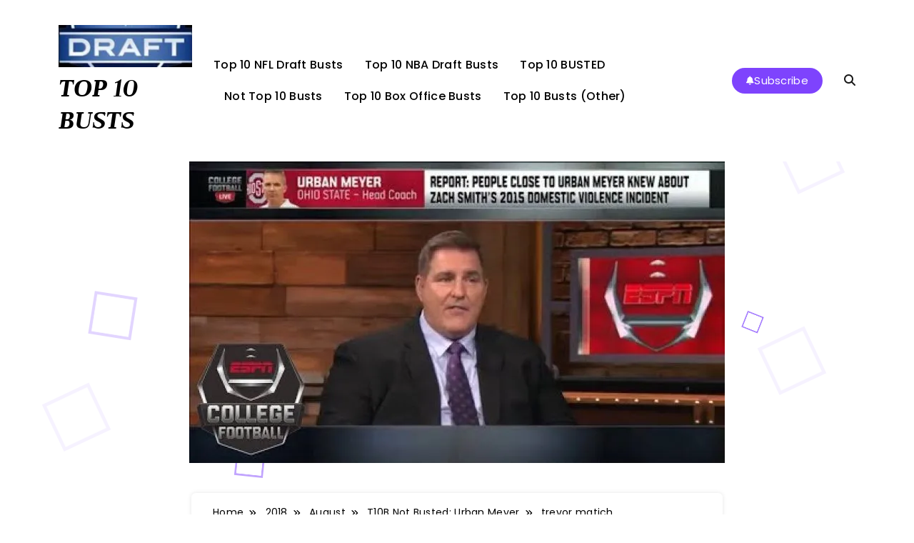

--- FILE ---
content_type: text/html; charset=UTF-8
request_url: https://top10busts.com/2018/08/t10b-not-busted-urban-meyer/trevor-matich/
body_size: 74168
content:
<!doctype html>
<html dir="ltr" lang="en-US" prefix="og: https://ogp.me/ns#" prefix="og: http://ogp.me/ns#">
<head>
<title>trevor matich - TOP 10 BUSTS</title>


<!-- Premium SEO Pack Plugin 1.6.002 -->
<link rel="canonical" href="https://top10busts.com/2018/08/t10b-not-busted-urban-meyer/trevor-matich/" />

<meta property="og:url" content="https://top10busts.com/2018/08/t10b-not-busted-urban-meyer/trevor-matich/" />
<meta property="og:title" content="trevor matich - TOP 10 BUSTS" />
<meta property="og:description" content="" />
<meta property="og:type" content="website" />
<meta property="og:site_name" content="TOP 10 BUSTS" />
<meta property="og:locale" content="en_US" />

<meta property="twitter:url" content="https://top10busts.com/2018/08/t10b-not-busted-urban-meyer/trevor-matich/" />
<meta property="twitter:title" content="trevor matich - TOP 10 BUSTS" />
<meta property="twitter:description" content="" />
<meta property="twitter:domain" content="TOP 10 BUSTS" />
<meta property="twitter:card" content="" />
<script type="application/ld+json">{"@context":"https:\/\/schema.org\/","@type":"BreadcrumbList","@id":"https:\/\/top10busts.com\/2018\/08\/t10b-not-busted-urban-meyer\/trevor-matich\/#BreadcrumbList","itemListElement":[{"@type":"ListItem","position":"1","item":{"@id":"https:\/\/top10busts.com\/2018\/08\/t10b-not-busted-urban-meyer\/trevor-matich\/","name":"trevor matich - TOP 10 BUSTS"}}]}</script>
<!-- /Premium SEO Pack Plugin -->


	<meta charset="UTF-8">
	<meta name="viewport" content="width=device-width, initial-scale=1">
	<link rel="profile" href="https://gmpg.org/xfn/11">
	
	<style>img:is([sizes="auto" i], [sizes^="auto," i]) { contain-intrinsic-size: 3000px 1500px }</style>
	
		<!-- All in One SEO 4.9.3 - aioseo.com -->
	<meta name="robots" content="max-image-preview:large" />
	<meta name="author" content="Buster"/>
		<meta name="generator" content="All in One SEO (AIOSEO) 4.9.3" />
																										<script type="application/ld+json" class="aioseo-schema">
			{"@context":"https:\/\/schema.org","@graph":[{"@type":"BreadcrumbList","@id":"https:\/\/top10busts.com\/2018\/08\/t10b-not-busted-urban-meyer\/trevor-matich\/#breadcrumblist","itemListElement":[{"@type":"ListItem","@id":"https:\/\/top10busts.com#listItem","position":1,"name":"Home","item":"https:\/\/top10busts.com","nextItem":{"@type":"ListItem","@id":"https:\/\/top10busts.com\/2018\/08\/t10b-not-busted-urban-meyer\/trevor-matich\/#listItem","name":"trevor matich"}},{"@type":"ListItem","@id":"https:\/\/top10busts.com\/2018\/08\/t10b-not-busted-urban-meyer\/trevor-matich\/#listItem","position":2,"name":"trevor matich","previousItem":{"@type":"ListItem","@id":"https:\/\/top10busts.com#listItem","name":"Home"}}]},{"@type":"ItemPage","@id":"https:\/\/top10busts.com\/2018\/08\/t10b-not-busted-urban-meyer\/trevor-matich\/#itempage","url":"https:\/\/top10busts.com\/2018\/08\/t10b-not-busted-urban-meyer\/trevor-matich\/","name":"trevor matich | TOP 10 BUSTS","inLanguage":"en-US","isPartOf":{"@id":"https:\/\/top10busts.com\/#website"},"breadcrumb":{"@id":"https:\/\/top10busts.com\/2018\/08\/t10b-not-busted-urban-meyer\/trevor-matich\/#breadcrumblist"},"author":{"@id":"https:\/\/top10busts.com\/author\/wareklett\/#author"},"creator":{"@id":"https:\/\/top10busts.com\/author\/wareklett\/#author"},"datePublished":"2018-08-24T22:56:50-04:00","dateModified":"2018-08-24T22:56:50-04:00"},{"@type":"Person","@id":"https:\/\/top10busts.com\/#person","name":"Buster","image":{"@type":"ImageObject","@id":"https:\/\/top10busts.com\/2018\/08\/t10b-not-busted-urban-meyer\/trevor-matich\/#personImage","url":"https:\/\/secure.gravatar.com\/avatar\/08d10e1f45794506dca5c608a5b69a558c2d08a57a65bec2a2ad430b129df2b5?s=96&d=mm&r=pg","width":96,"height":96,"caption":"Buster"}},{"@type":"Person","@id":"https:\/\/top10busts.com\/author\/wareklett\/#author","url":"https:\/\/top10busts.com\/author\/wareklett\/","name":"Buster","image":{"@type":"ImageObject","@id":"https:\/\/top10busts.com\/2018\/08\/t10b-not-busted-urban-meyer\/trevor-matich\/#authorImage","url":"https:\/\/secure.gravatar.com\/avatar\/08d10e1f45794506dca5c608a5b69a558c2d08a57a65bec2a2ad430b129df2b5?s=96&d=mm&r=pg","width":96,"height":96,"caption":"Buster"}},{"@type":"WebSite","@id":"https:\/\/top10busts.com\/#website","url":"https:\/\/top10busts.com\/","name":"TOP 10 BUSTS","description":"WHEN FAILURE IS AN OPTION","inLanguage":"en-US","publisher":{"@id":"https:\/\/top10busts.com\/#person"}}]}
		</script>
		<!-- All in One SEO -->

<link rel='dns-prefetch' href='//secure.gravatar.com' />
<link rel='dns-prefetch' href='//stats.wp.com' />
<link rel='dns-prefetch' href='//v0.wordpress.com' />
<link rel='dns-prefetch' href='//widgets.wp.com' />
<link rel='dns-prefetch' href='//s0.wp.com' />
<link rel='dns-prefetch' href='//0.gravatar.com' />
<link rel='dns-prefetch' href='//1.gravatar.com' />
<link rel='dns-prefetch' href='//2.gravatar.com' />
<link rel='dns-prefetch' href='//jetpack.wordpress.com' />
<link rel='dns-prefetch' href='//public-api.wordpress.com' />
<link rel='preconnect' href='//i0.wp.com' />
<link rel='preconnect' href='//c0.wp.com' />
<link rel="alternate" type="application/rss+xml" title="TOP 10 BUSTS &raquo; Feed" href="https://top10busts.com/feed/" />
<link rel="alternate" type="application/rss+xml" title="TOP 10 BUSTS &raquo; Comments Feed" href="https://top10busts.com/comments/feed/" />
<link rel="alternate" type="application/rss+xml" title="TOP 10 BUSTS &raquo; trevor matich Comments Feed" href="https://top10busts.com/2018/08/t10b-not-busted-urban-meyer/trevor-matich/feed/" />
		<!-- This site uses the Google Analytics by ExactMetrics plugin v8.11.1 - Using Analytics tracking - https://www.exactmetrics.com/ -->
							<script src="//www.googletagmanager.com/gtag/js?id=G-7JR08B5TQ6"  data-cfasync="false" data-wpfc-render="false" async></script>
			<script data-cfasync="false" data-wpfc-render="false">
				var em_version = '8.11.1';
				var em_track_user = true;
				var em_no_track_reason = '';
								var ExactMetricsDefaultLocations = {"page_location":"https:\/\/top10busts.com\/2018\/08\/t10b-not-busted-urban-meyer\/trevor-matich\/"};
								if ( typeof ExactMetricsPrivacyGuardFilter === 'function' ) {
					var ExactMetricsLocations = (typeof ExactMetricsExcludeQuery === 'object') ? ExactMetricsPrivacyGuardFilter( ExactMetricsExcludeQuery ) : ExactMetricsPrivacyGuardFilter( ExactMetricsDefaultLocations );
				} else {
					var ExactMetricsLocations = (typeof ExactMetricsExcludeQuery === 'object') ? ExactMetricsExcludeQuery : ExactMetricsDefaultLocations;
				}

								var disableStrs = [
										'ga-disable-G-7JR08B5TQ6',
									];

				/* Function to detect opted out users */
				function __gtagTrackerIsOptedOut() {
					for (var index = 0; index < disableStrs.length; index++) {
						if (document.cookie.indexOf(disableStrs[index] + '=true') > -1) {
							return true;
						}
					}

					return false;
				}

				/* Disable tracking if the opt-out cookie exists. */
				if (__gtagTrackerIsOptedOut()) {
					for (var index = 0; index < disableStrs.length; index++) {
						window[disableStrs[index]] = true;
					}
				}

				/* Opt-out function */
				function __gtagTrackerOptout() {
					for (var index = 0; index < disableStrs.length; index++) {
						document.cookie = disableStrs[index] + '=true; expires=Thu, 31 Dec 2099 23:59:59 UTC; path=/';
						window[disableStrs[index]] = true;
					}
				}

				if ('undefined' === typeof gaOptout) {
					function gaOptout() {
						__gtagTrackerOptout();
					}
				}
								window.dataLayer = window.dataLayer || [];

				window.ExactMetricsDualTracker = {
					helpers: {},
					trackers: {},
				};
				if (em_track_user) {
					function __gtagDataLayer() {
						dataLayer.push(arguments);
					}

					function __gtagTracker(type, name, parameters) {
						if (!parameters) {
							parameters = {};
						}

						if (parameters.send_to) {
							__gtagDataLayer.apply(null, arguments);
							return;
						}

						if (type === 'event') {
														parameters.send_to = exactmetrics_frontend.v4_id;
							var hookName = name;
							if (typeof parameters['event_category'] !== 'undefined') {
								hookName = parameters['event_category'] + ':' + name;
							}

							if (typeof ExactMetricsDualTracker.trackers[hookName] !== 'undefined') {
								ExactMetricsDualTracker.trackers[hookName](parameters);
							} else {
								__gtagDataLayer('event', name, parameters);
							}
							
						} else {
							__gtagDataLayer.apply(null, arguments);
						}
					}

					__gtagTracker('js', new Date());
					__gtagTracker('set', {
						'developer_id.dNDMyYj': true,
											});
					if ( ExactMetricsLocations.page_location ) {
						__gtagTracker('set', ExactMetricsLocations);
					}
										__gtagTracker('config', 'G-7JR08B5TQ6', {"forceSSL":"true"} );
										window.gtag = __gtagTracker;										(function () {
						/* https://developers.google.com/analytics/devguides/collection/analyticsjs/ */
						/* ga and __gaTracker compatibility shim. */
						var noopfn = function () {
							return null;
						};
						var newtracker = function () {
							return new Tracker();
						};
						var Tracker = function () {
							return null;
						};
						var p = Tracker.prototype;
						p.get = noopfn;
						p.set = noopfn;
						p.send = function () {
							var args = Array.prototype.slice.call(arguments);
							args.unshift('send');
							__gaTracker.apply(null, args);
						};
						var __gaTracker = function () {
							var len = arguments.length;
							if (len === 0) {
								return;
							}
							var f = arguments[len - 1];
							if (typeof f !== 'object' || f === null || typeof f.hitCallback !== 'function') {
								if ('send' === arguments[0]) {
									var hitConverted, hitObject = false, action;
									if ('event' === arguments[1]) {
										if ('undefined' !== typeof arguments[3]) {
											hitObject = {
												'eventAction': arguments[3],
												'eventCategory': arguments[2],
												'eventLabel': arguments[4],
												'value': arguments[5] ? arguments[5] : 1,
											}
										}
									}
									if ('pageview' === arguments[1]) {
										if ('undefined' !== typeof arguments[2]) {
											hitObject = {
												'eventAction': 'page_view',
												'page_path': arguments[2],
											}
										}
									}
									if (typeof arguments[2] === 'object') {
										hitObject = arguments[2];
									}
									if (typeof arguments[5] === 'object') {
										Object.assign(hitObject, arguments[5]);
									}
									if ('undefined' !== typeof arguments[1].hitType) {
										hitObject = arguments[1];
										if ('pageview' === hitObject.hitType) {
											hitObject.eventAction = 'page_view';
										}
									}
									if (hitObject) {
										action = 'timing' === arguments[1].hitType ? 'timing_complete' : hitObject.eventAction;
										hitConverted = mapArgs(hitObject);
										__gtagTracker('event', action, hitConverted);
									}
								}
								return;
							}

							function mapArgs(args) {
								var arg, hit = {};
								var gaMap = {
									'eventCategory': 'event_category',
									'eventAction': 'event_action',
									'eventLabel': 'event_label',
									'eventValue': 'event_value',
									'nonInteraction': 'non_interaction',
									'timingCategory': 'event_category',
									'timingVar': 'name',
									'timingValue': 'value',
									'timingLabel': 'event_label',
									'page': 'page_path',
									'location': 'page_location',
									'title': 'page_title',
									'referrer' : 'page_referrer',
								};
								for (arg in args) {
																		if (!(!args.hasOwnProperty(arg) || !gaMap.hasOwnProperty(arg))) {
										hit[gaMap[arg]] = args[arg];
									} else {
										hit[arg] = args[arg];
									}
								}
								return hit;
							}

							try {
								f.hitCallback();
							} catch (ex) {
							}
						};
						__gaTracker.create = newtracker;
						__gaTracker.getByName = newtracker;
						__gaTracker.getAll = function () {
							return [];
						};
						__gaTracker.remove = noopfn;
						__gaTracker.loaded = true;
						window['__gaTracker'] = __gaTracker;
					})();
									} else {
										console.log("");
					(function () {
						function __gtagTracker() {
							return null;
						}

						window['__gtagTracker'] = __gtagTracker;
						window['gtag'] = __gtagTracker;
					})();
									}
			</script>
							<!-- / Google Analytics by ExactMetrics -->
				<!-- This site uses the Google Analytics by MonsterInsights plugin v9.11.1 - Using Analytics tracking - https://www.monsterinsights.com/ -->
							<script src="//www.googletagmanager.com/gtag/js?id=G-7JR08B5TQ6"  data-cfasync="false" data-wpfc-render="false" async></script>
			<script data-cfasync="false" data-wpfc-render="false">
				var mi_version = '9.11.1';
				var mi_track_user = true;
				var mi_no_track_reason = '';
								var MonsterInsightsDefaultLocations = {"page_location":"https:\/\/top10busts.com\/2018\/08\/t10b-not-busted-urban-meyer\/trevor-matich\/"};
								if ( typeof MonsterInsightsPrivacyGuardFilter === 'function' ) {
					var MonsterInsightsLocations = (typeof MonsterInsightsExcludeQuery === 'object') ? MonsterInsightsPrivacyGuardFilter( MonsterInsightsExcludeQuery ) : MonsterInsightsPrivacyGuardFilter( MonsterInsightsDefaultLocations );
				} else {
					var MonsterInsightsLocations = (typeof MonsterInsightsExcludeQuery === 'object') ? MonsterInsightsExcludeQuery : MonsterInsightsDefaultLocations;
				}

								var disableStrs = [
										'ga-disable-G-7JR08B5TQ6',
									];

				/* Function to detect opted out users */
				function __gtagTrackerIsOptedOut() {
					for (var index = 0; index < disableStrs.length; index++) {
						if (document.cookie.indexOf(disableStrs[index] + '=true') > -1) {
							return true;
						}
					}

					return false;
				}

				/* Disable tracking if the opt-out cookie exists. */
				if (__gtagTrackerIsOptedOut()) {
					for (var index = 0; index < disableStrs.length; index++) {
						window[disableStrs[index]] = true;
					}
				}

				/* Opt-out function */
				function __gtagTrackerOptout() {
					for (var index = 0; index < disableStrs.length; index++) {
						document.cookie = disableStrs[index] + '=true; expires=Thu, 31 Dec 2099 23:59:59 UTC; path=/';
						window[disableStrs[index]] = true;
					}
				}

				if ('undefined' === typeof gaOptout) {
					function gaOptout() {
						__gtagTrackerOptout();
					}
				}
								window.dataLayer = window.dataLayer || [];

				window.MonsterInsightsDualTracker = {
					helpers: {},
					trackers: {},
				};
				if (mi_track_user) {
					function __gtagDataLayer() {
						dataLayer.push(arguments);
					}

					function __gtagTracker(type, name, parameters) {
						if (!parameters) {
							parameters = {};
						}

						if (parameters.send_to) {
							__gtagDataLayer.apply(null, arguments);
							return;
						}

						if (type === 'event') {
														parameters.send_to = monsterinsights_frontend.v4_id;
							var hookName = name;
							if (typeof parameters['event_category'] !== 'undefined') {
								hookName = parameters['event_category'] + ':' + name;
							}

							if (typeof MonsterInsightsDualTracker.trackers[hookName] !== 'undefined') {
								MonsterInsightsDualTracker.trackers[hookName](parameters);
							} else {
								__gtagDataLayer('event', name, parameters);
							}
							
						} else {
							__gtagDataLayer.apply(null, arguments);
						}
					}

					__gtagTracker('js', new Date());
					__gtagTracker('set', {
						'developer_id.dZGIzZG': true,
											});
					if ( MonsterInsightsLocations.page_location ) {
						__gtagTracker('set', MonsterInsightsLocations);
					}
										__gtagTracker('config', 'G-7JR08B5TQ6', {"forceSSL":"true","link_attribution":"true"} );
										window.gtag = __gtagTracker;										(function () {
						/* https://developers.google.com/analytics/devguides/collection/analyticsjs/ */
						/* ga and __gaTracker compatibility shim. */
						var noopfn = function () {
							return null;
						};
						var newtracker = function () {
							return new Tracker();
						};
						var Tracker = function () {
							return null;
						};
						var p = Tracker.prototype;
						p.get = noopfn;
						p.set = noopfn;
						p.send = function () {
							var args = Array.prototype.slice.call(arguments);
							args.unshift('send');
							__gaTracker.apply(null, args);
						};
						var __gaTracker = function () {
							var len = arguments.length;
							if (len === 0) {
								return;
							}
							var f = arguments[len - 1];
							if (typeof f !== 'object' || f === null || typeof f.hitCallback !== 'function') {
								if ('send' === arguments[0]) {
									var hitConverted, hitObject = false, action;
									if ('event' === arguments[1]) {
										if ('undefined' !== typeof arguments[3]) {
											hitObject = {
												'eventAction': arguments[3],
												'eventCategory': arguments[2],
												'eventLabel': arguments[4],
												'value': arguments[5] ? arguments[5] : 1,
											}
										}
									}
									if ('pageview' === arguments[1]) {
										if ('undefined' !== typeof arguments[2]) {
											hitObject = {
												'eventAction': 'page_view',
												'page_path': arguments[2],
											}
										}
									}
									if (typeof arguments[2] === 'object') {
										hitObject = arguments[2];
									}
									if (typeof arguments[5] === 'object') {
										Object.assign(hitObject, arguments[5]);
									}
									if ('undefined' !== typeof arguments[1].hitType) {
										hitObject = arguments[1];
										if ('pageview' === hitObject.hitType) {
											hitObject.eventAction = 'page_view';
										}
									}
									if (hitObject) {
										action = 'timing' === arguments[1].hitType ? 'timing_complete' : hitObject.eventAction;
										hitConverted = mapArgs(hitObject);
										__gtagTracker('event', action, hitConverted);
									}
								}
								return;
							}

							function mapArgs(args) {
								var arg, hit = {};
								var gaMap = {
									'eventCategory': 'event_category',
									'eventAction': 'event_action',
									'eventLabel': 'event_label',
									'eventValue': 'event_value',
									'nonInteraction': 'non_interaction',
									'timingCategory': 'event_category',
									'timingVar': 'name',
									'timingValue': 'value',
									'timingLabel': 'event_label',
									'page': 'page_path',
									'location': 'page_location',
									'title': 'page_title',
									'referrer' : 'page_referrer',
								};
								for (arg in args) {
																		if (!(!args.hasOwnProperty(arg) || !gaMap.hasOwnProperty(arg))) {
										hit[gaMap[arg]] = args[arg];
									} else {
										hit[arg] = args[arg];
									}
								}
								return hit;
							}

							try {
								f.hitCallback();
							} catch (ex) {
							}
						};
						__gaTracker.create = newtracker;
						__gaTracker.getByName = newtracker;
						__gaTracker.getAll = function () {
							return [];
						};
						__gaTracker.remove = noopfn;
						__gaTracker.loaded = true;
						window['__gaTracker'] = __gaTracker;
					})();
									} else {
										console.log("");
					(function () {
						function __gtagTracker() {
							return null;
						}

						window['__gtagTracker'] = __gtagTracker;
						window['gtag'] = __gtagTracker;
					})();
									}
			</script>
							<!-- / Google Analytics by MonsterInsights -->
		<script>
window._wpemojiSettings = {"baseUrl":"https:\/\/s.w.org\/images\/core\/emoji\/16.0.1\/72x72\/","ext":".png","svgUrl":"https:\/\/s.w.org\/images\/core\/emoji\/16.0.1\/svg\/","svgExt":".svg","source":{"concatemoji":"https:\/\/top10busts.com\/wp-includes\/js\/wp-emoji-release.min.js?ver=6.8.3"}};
/*! This file is auto-generated */
!function(s,n){var o,i,e;function c(e){try{var t={supportTests:e,timestamp:(new Date).valueOf()};sessionStorage.setItem(o,JSON.stringify(t))}catch(e){}}function p(e,t,n){e.clearRect(0,0,e.canvas.width,e.canvas.height),e.fillText(t,0,0);var t=new Uint32Array(e.getImageData(0,0,e.canvas.width,e.canvas.height).data),a=(e.clearRect(0,0,e.canvas.width,e.canvas.height),e.fillText(n,0,0),new Uint32Array(e.getImageData(0,0,e.canvas.width,e.canvas.height).data));return t.every(function(e,t){return e===a[t]})}function u(e,t){e.clearRect(0,0,e.canvas.width,e.canvas.height),e.fillText(t,0,0);for(var n=e.getImageData(16,16,1,1),a=0;a<n.data.length;a++)if(0!==n.data[a])return!1;return!0}function f(e,t,n,a){switch(t){case"flag":return n(e,"\ud83c\udff3\ufe0f\u200d\u26a7\ufe0f","\ud83c\udff3\ufe0f\u200b\u26a7\ufe0f")?!1:!n(e,"\ud83c\udde8\ud83c\uddf6","\ud83c\udde8\u200b\ud83c\uddf6")&&!n(e,"\ud83c\udff4\udb40\udc67\udb40\udc62\udb40\udc65\udb40\udc6e\udb40\udc67\udb40\udc7f","\ud83c\udff4\u200b\udb40\udc67\u200b\udb40\udc62\u200b\udb40\udc65\u200b\udb40\udc6e\u200b\udb40\udc67\u200b\udb40\udc7f");case"emoji":return!a(e,"\ud83e\udedf")}return!1}function g(e,t,n,a){var r="undefined"!=typeof WorkerGlobalScope&&self instanceof WorkerGlobalScope?new OffscreenCanvas(300,150):s.createElement("canvas"),o=r.getContext("2d",{willReadFrequently:!0}),i=(o.textBaseline="top",o.font="600 32px Arial",{});return e.forEach(function(e){i[e]=t(o,e,n,a)}),i}function t(e){var t=s.createElement("script");t.src=e,t.defer=!0,s.head.appendChild(t)}"undefined"!=typeof Promise&&(o="wpEmojiSettingsSupports",i=["flag","emoji"],n.supports={everything:!0,everythingExceptFlag:!0},e=new Promise(function(e){s.addEventListener("DOMContentLoaded",e,{once:!0})}),new Promise(function(t){var n=function(){try{var e=JSON.parse(sessionStorage.getItem(o));if("object"==typeof e&&"number"==typeof e.timestamp&&(new Date).valueOf()<e.timestamp+604800&&"object"==typeof e.supportTests)return e.supportTests}catch(e){}return null}();if(!n){if("undefined"!=typeof Worker&&"undefined"!=typeof OffscreenCanvas&&"undefined"!=typeof URL&&URL.createObjectURL&&"undefined"!=typeof Blob)try{var e="postMessage("+g.toString()+"("+[JSON.stringify(i),f.toString(),p.toString(),u.toString()].join(",")+"));",a=new Blob([e],{type:"text/javascript"}),r=new Worker(URL.createObjectURL(a),{name:"wpTestEmojiSupports"});return void(r.onmessage=function(e){c(n=e.data),r.terminate(),t(n)})}catch(e){}c(n=g(i,f,p,u))}t(n)}).then(function(e){for(var t in e)n.supports[t]=e[t],n.supports.everything=n.supports.everything&&n.supports[t],"flag"!==t&&(n.supports.everythingExceptFlag=n.supports.everythingExceptFlag&&n.supports[t]);n.supports.everythingExceptFlag=n.supports.everythingExceptFlag&&!n.supports.flag,n.DOMReady=!1,n.readyCallback=function(){n.DOMReady=!0}}).then(function(){return e}).then(function(){var e;n.supports.everything||(n.readyCallback(),(e=n.source||{}).concatemoji?t(e.concatemoji):e.wpemoji&&e.twemoji&&(t(e.twemoji),t(e.wpemoji)))}))}((window,document),window._wpemojiSettings);
</script>
<style id='wp-emoji-styles-inline-css'>

	img.wp-smiley, img.emoji {
		display: inline !important;
		border: none !important;
		box-shadow: none !important;
		height: 1em !important;
		width: 1em !important;
		margin: 0 0.07em !important;
		vertical-align: -0.1em !important;
		background: none !important;
		padding: 0 !important;
	}
</style>
<link rel='stylesheet' id='wp-block-library-css' href='https://c0.wp.com/c/6.8.3/wp-includes/css/dist/block-library/style.min.css' media='all' />
<style id='classic-theme-styles-inline-css'>
/*! This file is auto-generated */
.wp-block-button__link{color:#fff;background-color:#32373c;border-radius:9999px;box-shadow:none;text-decoration:none;padding:calc(.667em + 2px) calc(1.333em + 2px);font-size:1.125em}.wp-block-file__button{background:#32373c;color:#fff;text-decoration:none}
</style>
<link rel='stylesheet' id='aioseo/css/src/vue/standalone/blocks/table-of-contents/global.scss-css' href='https://top10busts.com/wp-content/plugins/all-in-one-seo-pack/dist/Lite/assets/css/table-of-contents/global.e90f6d47.css?ver=4.9.3' media='all' />
<link rel='stylesheet' id='mediaelement-css' href='https://c0.wp.com/c/6.8.3/wp-includes/js/mediaelement/mediaelementplayer-legacy.min.css' media='all' />
<link rel='stylesheet' id='wp-mediaelement-css' href='https://c0.wp.com/c/6.8.3/wp-includes/js/mediaelement/wp-mediaelement.min.css' media='all' />
<style id='jetpack-sharing-buttons-style-inline-css'>
.jetpack-sharing-buttons__services-list{display:flex;flex-direction:row;flex-wrap:wrap;gap:0;list-style-type:none;margin:5px;padding:0}.jetpack-sharing-buttons__services-list.has-small-icon-size{font-size:12px}.jetpack-sharing-buttons__services-list.has-normal-icon-size{font-size:16px}.jetpack-sharing-buttons__services-list.has-large-icon-size{font-size:24px}.jetpack-sharing-buttons__services-list.has-huge-icon-size{font-size:36px}@media print{.jetpack-sharing-buttons__services-list{display:none!important}}.editor-styles-wrapper .wp-block-jetpack-sharing-buttons{gap:0;padding-inline-start:0}ul.jetpack-sharing-buttons__services-list.has-background{padding:1.25em 2.375em}
</style>
<style id='global-styles-inline-css'>
:root{--wp--preset--aspect-ratio--square: 1;--wp--preset--aspect-ratio--4-3: 4/3;--wp--preset--aspect-ratio--3-4: 3/4;--wp--preset--aspect-ratio--3-2: 3/2;--wp--preset--aspect-ratio--2-3: 2/3;--wp--preset--aspect-ratio--16-9: 16/9;--wp--preset--aspect-ratio--9-16: 9/16;--wp--preset--color--black: #000000;--wp--preset--color--cyan-bluish-gray: #abb8c3;--wp--preset--color--white: #ffffff;--wp--preset--color--pale-pink: #f78da7;--wp--preset--color--vivid-red: #cf2e2e;--wp--preset--color--luminous-vivid-orange: #ff6900;--wp--preset--color--luminous-vivid-amber: #fcb900;--wp--preset--color--light-green-cyan: #7bdcb5;--wp--preset--color--vivid-green-cyan: #00d084;--wp--preset--color--pale-cyan-blue: #8ed1fc;--wp--preset--color--vivid-cyan-blue: #0693e3;--wp--preset--color--vivid-purple: #9b51e0;--wp--preset--gradient--vivid-cyan-blue-to-vivid-purple: linear-gradient(135deg,rgba(6,147,227,1) 0%,rgb(155,81,224) 100%);--wp--preset--gradient--light-green-cyan-to-vivid-green-cyan: linear-gradient(135deg,rgb(122,220,180) 0%,rgb(0,208,130) 100%);--wp--preset--gradient--luminous-vivid-amber-to-luminous-vivid-orange: linear-gradient(135deg,rgba(252,185,0,1) 0%,rgba(255,105,0,1) 100%);--wp--preset--gradient--luminous-vivid-orange-to-vivid-red: linear-gradient(135deg,rgba(255,105,0,1) 0%,rgb(207,46,46) 100%);--wp--preset--gradient--very-light-gray-to-cyan-bluish-gray: linear-gradient(135deg,rgb(238,238,238) 0%,rgb(169,184,195) 100%);--wp--preset--gradient--cool-to-warm-spectrum: linear-gradient(135deg,rgb(74,234,220) 0%,rgb(151,120,209) 20%,rgb(207,42,186) 40%,rgb(238,44,130) 60%,rgb(251,105,98) 80%,rgb(254,248,76) 100%);--wp--preset--gradient--blush-light-purple: linear-gradient(135deg,rgb(255,206,236) 0%,rgb(152,150,240) 100%);--wp--preset--gradient--blush-bordeaux: linear-gradient(135deg,rgb(254,205,165) 0%,rgb(254,45,45) 50%,rgb(107,0,62) 100%);--wp--preset--gradient--luminous-dusk: linear-gradient(135deg,rgb(255,203,112) 0%,rgb(199,81,192) 50%,rgb(65,88,208) 100%);--wp--preset--gradient--pale-ocean: linear-gradient(135deg,rgb(255,245,203) 0%,rgb(182,227,212) 50%,rgb(51,167,181) 100%);--wp--preset--gradient--electric-grass: linear-gradient(135deg,rgb(202,248,128) 0%,rgb(113,206,126) 100%);--wp--preset--gradient--midnight: linear-gradient(135deg,rgb(2,3,129) 0%,rgb(40,116,252) 100%);--wp--preset--font-size--small: 13px;--wp--preset--font-size--medium: 20px;--wp--preset--font-size--large: 36px;--wp--preset--font-size--x-large: 42px;--wp--preset--spacing--20: 0.44rem;--wp--preset--spacing--30: 0.67rem;--wp--preset--spacing--40: 1rem;--wp--preset--spacing--50: 1.5rem;--wp--preset--spacing--60: 2.25rem;--wp--preset--spacing--70: 3.38rem;--wp--preset--spacing--80: 5.06rem;--wp--preset--shadow--natural: 6px 6px 9px rgba(0, 0, 0, 0.2);--wp--preset--shadow--deep: 12px 12px 50px rgba(0, 0, 0, 0.4);--wp--preset--shadow--sharp: 6px 6px 0px rgba(0, 0, 0, 0.2);--wp--preset--shadow--outlined: 6px 6px 0px -3px rgba(255, 255, 255, 1), 6px 6px rgba(0, 0, 0, 1);--wp--preset--shadow--crisp: 6px 6px 0px rgba(0, 0, 0, 1);}:where(.is-layout-flex){gap: 0.5em;}:where(.is-layout-grid){gap: 0.5em;}body .is-layout-flex{display: flex;}.is-layout-flex{flex-wrap: wrap;align-items: center;}.is-layout-flex > :is(*, div){margin: 0;}body .is-layout-grid{display: grid;}.is-layout-grid > :is(*, div){margin: 0;}:where(.wp-block-columns.is-layout-flex){gap: 2em;}:where(.wp-block-columns.is-layout-grid){gap: 2em;}:where(.wp-block-post-template.is-layout-flex){gap: 1.25em;}:where(.wp-block-post-template.is-layout-grid){gap: 1.25em;}.has-black-color{color: var(--wp--preset--color--black) !important;}.has-cyan-bluish-gray-color{color: var(--wp--preset--color--cyan-bluish-gray) !important;}.has-white-color{color: var(--wp--preset--color--white) !important;}.has-pale-pink-color{color: var(--wp--preset--color--pale-pink) !important;}.has-vivid-red-color{color: var(--wp--preset--color--vivid-red) !important;}.has-luminous-vivid-orange-color{color: var(--wp--preset--color--luminous-vivid-orange) !important;}.has-luminous-vivid-amber-color{color: var(--wp--preset--color--luminous-vivid-amber) !important;}.has-light-green-cyan-color{color: var(--wp--preset--color--light-green-cyan) !important;}.has-vivid-green-cyan-color{color: var(--wp--preset--color--vivid-green-cyan) !important;}.has-pale-cyan-blue-color{color: var(--wp--preset--color--pale-cyan-blue) !important;}.has-vivid-cyan-blue-color{color: var(--wp--preset--color--vivid-cyan-blue) !important;}.has-vivid-purple-color{color: var(--wp--preset--color--vivid-purple) !important;}.has-black-background-color{background-color: var(--wp--preset--color--black) !important;}.has-cyan-bluish-gray-background-color{background-color: var(--wp--preset--color--cyan-bluish-gray) !important;}.has-white-background-color{background-color: var(--wp--preset--color--white) !important;}.has-pale-pink-background-color{background-color: var(--wp--preset--color--pale-pink) !important;}.has-vivid-red-background-color{background-color: var(--wp--preset--color--vivid-red) !important;}.has-luminous-vivid-orange-background-color{background-color: var(--wp--preset--color--luminous-vivid-orange) !important;}.has-luminous-vivid-amber-background-color{background-color: var(--wp--preset--color--luminous-vivid-amber) !important;}.has-light-green-cyan-background-color{background-color: var(--wp--preset--color--light-green-cyan) !important;}.has-vivid-green-cyan-background-color{background-color: var(--wp--preset--color--vivid-green-cyan) !important;}.has-pale-cyan-blue-background-color{background-color: var(--wp--preset--color--pale-cyan-blue) !important;}.has-vivid-cyan-blue-background-color{background-color: var(--wp--preset--color--vivid-cyan-blue) !important;}.has-vivid-purple-background-color{background-color: var(--wp--preset--color--vivid-purple) !important;}.has-black-border-color{border-color: var(--wp--preset--color--black) !important;}.has-cyan-bluish-gray-border-color{border-color: var(--wp--preset--color--cyan-bluish-gray) !important;}.has-white-border-color{border-color: var(--wp--preset--color--white) !important;}.has-pale-pink-border-color{border-color: var(--wp--preset--color--pale-pink) !important;}.has-vivid-red-border-color{border-color: var(--wp--preset--color--vivid-red) !important;}.has-luminous-vivid-orange-border-color{border-color: var(--wp--preset--color--luminous-vivid-orange) !important;}.has-luminous-vivid-amber-border-color{border-color: var(--wp--preset--color--luminous-vivid-amber) !important;}.has-light-green-cyan-border-color{border-color: var(--wp--preset--color--light-green-cyan) !important;}.has-vivid-green-cyan-border-color{border-color: var(--wp--preset--color--vivid-green-cyan) !important;}.has-pale-cyan-blue-border-color{border-color: var(--wp--preset--color--pale-cyan-blue) !important;}.has-vivid-cyan-blue-border-color{border-color: var(--wp--preset--color--vivid-cyan-blue) !important;}.has-vivid-purple-border-color{border-color: var(--wp--preset--color--vivid-purple) !important;}.has-vivid-cyan-blue-to-vivid-purple-gradient-background{background: var(--wp--preset--gradient--vivid-cyan-blue-to-vivid-purple) !important;}.has-light-green-cyan-to-vivid-green-cyan-gradient-background{background: var(--wp--preset--gradient--light-green-cyan-to-vivid-green-cyan) !important;}.has-luminous-vivid-amber-to-luminous-vivid-orange-gradient-background{background: var(--wp--preset--gradient--luminous-vivid-amber-to-luminous-vivid-orange) !important;}.has-luminous-vivid-orange-to-vivid-red-gradient-background{background: var(--wp--preset--gradient--luminous-vivid-orange-to-vivid-red) !important;}.has-very-light-gray-to-cyan-bluish-gray-gradient-background{background: var(--wp--preset--gradient--very-light-gray-to-cyan-bluish-gray) !important;}.has-cool-to-warm-spectrum-gradient-background{background: var(--wp--preset--gradient--cool-to-warm-spectrum) !important;}.has-blush-light-purple-gradient-background{background: var(--wp--preset--gradient--blush-light-purple) !important;}.has-blush-bordeaux-gradient-background{background: var(--wp--preset--gradient--blush-bordeaux) !important;}.has-luminous-dusk-gradient-background{background: var(--wp--preset--gradient--luminous-dusk) !important;}.has-pale-ocean-gradient-background{background: var(--wp--preset--gradient--pale-ocean) !important;}.has-electric-grass-gradient-background{background: var(--wp--preset--gradient--electric-grass) !important;}.has-midnight-gradient-background{background: var(--wp--preset--gradient--midnight) !important;}.has-small-font-size{font-size: var(--wp--preset--font-size--small) !important;}.has-medium-font-size{font-size: var(--wp--preset--font-size--medium) !important;}.has-large-font-size{font-size: var(--wp--preset--font-size--large) !important;}.has-x-large-font-size{font-size: var(--wp--preset--font-size--x-large) !important;}
:where(.wp-block-post-template.is-layout-flex){gap: 1.25em;}:where(.wp-block-post-template.is-layout-grid){gap: 1.25em;}
:where(.wp-block-columns.is-layout-flex){gap: 2em;}:where(.wp-block-columns.is-layout-grid){gap: 2em;}
:root :where(.wp-block-pullquote){font-size: 1.5em;line-height: 1.6;}
</style>
<link rel='stylesheet' id='responsive-lightbox-swipebox-css' href='https://top10busts.com/wp-content/plugins/responsive-lightbox/assets/swipebox/swipebox.min.css?ver=1.5.2' media='all' />
<link rel='stylesheet' id='wp-components-css' href='https://c0.wp.com/c/6.8.3/wp-includes/css/dist/components/style.min.css' media='all' />
<link rel='stylesheet' id='godaddy-styles-css' href='https://top10busts.com/wp-content/mu-plugins/vendor/wpex/godaddy-launch/includes/Dependencies/GoDaddy/Styles/build/latest.css?ver=2.0.2' media='all' />
<link rel='stylesheet' id='blogistic-typo-fonts-css' href='https://top10busts.com/wp-content/fonts/c61923170b8b6fb2758ae40e2369b77a.css' media='all' />
<link rel='stylesheet' id='blogistic-style-css' href='https://top10busts.com/wp-content/themes/blogistic/style.css?ver=1.0.5' media='all' />
<style id='blogistic-style-inline-css'>
body { --blogistic-global-preset-color-1: #64748b;}
 body { --blogistic-global-preset-color-2: #27272a;}
 body { --blogistic-global-preset-color-3: #ef4444;}
 body { --blogistic-global-preset-color-4: #eab308;}
 body { --blogistic-global-preset-color-5: #84cc16;}
 body { --blogistic-global-preset-color-6: #22c55e;}
 body { --blogistic-global-preset-color-7: #06b6d4;}
 body { --blogistic-global-preset-color-8: #0284c7;}
 body { --blogistic-global-preset-color-9: #6366f1;}
 body { --blogistic-global-preset-color-10: #84cc16;}
 body { --blogistic-global-preset-color-11: #a855f7;}
 body { --blogistic-global-preset-color-12: #f43f5e;}
 body { --blogistic-global-preset-gradient-color-1: linear-gradient( 135deg, #485563 10%, #29323c 100%);}
 body { --blogistic-global-preset-gradient-color-2: linear-gradient( 135deg, #FF512F 10%, #F09819 100%);}
 body { --blogistic-global-preset-gradient-color-3: linear-gradient( 135deg, #00416A 10%, #E4E5E6 100%);}
 body { --blogistic-global-preset-gradient-color-4: linear-gradient( 135deg, #CE9FFC 10%, #7367F0 100%);}
 body { --blogistic-global-preset-gradient-color-5: linear-gradient( 135deg, #90F7EC 10%, #32CCBC 100%);}
 body { --blogistic-global-preset-gradient-color-6: linear-gradient( 135deg, #81FBB8 10%, #28C76F 100%);}
 body { --blogistic-global-preset-gradient-color-7: linear-gradient( 135deg, #EB3349 10%, #F45C43 100%);}
 body { --blogistic-global-preset-gradient-color-8: linear-gradient( 135deg, #FFF720 10%, #3CD500 100%);}
 body { --blogistic-global-preset-gradient-color-9: linear-gradient( 135deg, #FF96F9 10%, #C32BAC 100%);}
 body { --blogistic-global-preset-gradient-color-10: linear-gradient( 135deg, #69FF97 10%, #00E4FF 100%);}
 body { --blogistic-global-preset-gradient-color-11: linear-gradient( 135deg, #3C8CE7 10%, #00EAFF 100%);}
 body { --blogistic-global-preset-gradient-color-12: linear-gradient( 135deg, #FF7AF5 10%, #513162 100%);}
body .site-branding img{ width: 230px; }@media(max-width: 940px) { body .site-branding img{ width: 200px; } }
@media(max-width: 610px) { body .site-branding img{ width: 200px; } }
body .site-header .mode-toggle i{ font-size: 18px; }@media(max-width: 940px) { body .site-header .mode-toggle i{ font-size: 18px; } }
@media(max-width: 610px) { body .site-header .mode-toggle i{ font-size: 18px; } }
body .site-header .mode-toggle img{ width: 18px; }@media(max-width: 940px) { body .site-header .mode-toggle img{ width: 18px; } }
@media(max-width: 610px) { body .site-header .mode-toggle img{ width: 18px; } }
body .blogistic-carousel-section .post-date i{ font-size: 15px; }@media(max-width: 940px) { body .blogistic-carousel-section .post-date i{ font-size: 15px; } }
@media(max-width: 610px) { body .blogistic-carousel-section .post-date i{ font-size: 15px; } }
body .blogistic-carousel-section .post-date img{ width: 15px; }@media(max-width: 940px) { body .blogistic-carousel-section .post-date img{ width: 15px; } }
@media(max-width: 610px) { body .blogistic-carousel-section .post-date img{ width: 15px; } }
.back_to_home_btn a i{ font-size: 18px; }@media(max-width: 940px) { .back_to_home_btn a i{ font-size: 18px; } }
@media(max-width: 610px) { .back_to_home_btn a i{ font-size: 18px; } }
.back_to_home_btn a img{ width: 18px; }@media(max-width: 940px) { .back_to_home_btn a img{ width: 18px; } }
@media(max-width: 610px) { .back_to_home_btn a img{ width: 18px; } }
.main-header .blogistic-container .row{ padding-top: 35px; }@media(max-width: 940px) { .main-header .blogistic-container .row{ padding-top: 35px; } }
@media(max-width: 610px) { .main-header .blogistic-container .row{ padding-top: 35px; } }
.main-header .blogistic-container .row{ padding-bottom: 35px; }@media(max-width: 940px) { .main-header .blogistic-container .row{ padding-bottom: 35px; } }
@media(max-width: 610px) { .main-header .blogistic-container .row{ padding-bottom: 35px; } }
.blogistic-category-collection-section .category-wrap a{ border-radius: 15px; }@media(max-width: 940px) { .blogistic-category-collection-section .category-wrap a{ border-radius: 15px; } }
@media(max-width: 610px) { .blogistic-category-collection-section .category-wrap a{ border-radius: 15px; } }
body .bottom-inner-wrapper .footer-logo img{ width: 230px; }@media(max-width: 940px) { body .bottom-inner-wrapper .footer-logo img{ width: 200px; } }
@media(max-width: 610px) { body .bottom-inner-wrapper .footer-logo img{ width: 200px; } }
.single #blogistic-main-wrap .blogistic-container{ width: 60%; }@media(max-width: 940px) { .single #blogistic-main-wrap .blogistic-container{ width: 100%; } }
@media(max-width: 610px) { .single #blogistic-main-wrap .blogistic-container{ width: 100%; } }
.post-thumnail-inner-wrapper{ border-radius : 0px 0px 0px 0px }@media(max-width: 940px) {.post-thumnail-inner-wrapper{ border-radius : 0px 0px 0px 0px } }@media(max-width: 610px) { .post-thumnail-inner-wrapper{ border-radius : 0px 0px 0px 0px } }body footer .bottom-inner-wrapper{ padding : 60px 0px 60px 0px }@media(max-width: 940px) {body footer .bottom-inner-wrapper{ padding : 60px 0px 60px 0px } }@media(max-width: 610px) { body footer .bottom-inner-wrapper{ padding : 60px 0px 60px 0px } }body .blogistic-carousel-section article.post-item{ border-radius : 15px; }body #blogistic-main-wrap > .blogistic-container > .row #primary .blogistic-inner-content-wrap article.post .blogistic-article-inner{ border-radius : 15px; }body .widget, body #widget_block{ border-radius : 15px; }body.single-post .entry-header .post-thumbnail img, body.single-post .post-thumbnail.no-single-featured-image, body.single-post #blogistic-main-wrap .blogistic-container .row #primary .blogistic-inner-content-wrap article > div, body.single-post #blogistic-main-wrap .blogistic-container .row #primary nav.navigation, body.single-post #blogistic-main-wrap .blogistic-container .row #primary .single-related-posts-section-wrap.layout--list, body.single-post #primary article .post-card .bmm-author-thumb-wrap{ border-radius : 15px; }body.page-template-default.blogistic_font_typography #primary article .post-thumbnail img{ border-radius : 15px; }.single .blogistic-table-of-content.display--fixed .toc-wrapper{ width : 300px; }.page .blogistic-table-of-content.display--fixed .toc-wrapper{ width : 330px; } body { --blogistic-global-preset-theme-color: #7E43FD;}
 body { --blogistic-global-preset-gradient-theme-color: linear-gradient(135deg,#942cddcc 0,#38a3e2cc 100%);}
body  { --blogistic-menu-color: #000;}body  { --blogistic-menu-color-hover : #000; }body  { --blogistic-menu-color-submenu: #333333;}body  { --blogistic-menu-color-submenu-hover : #222222; }body  { --blogistic-cateegory-collection-color: #fff;}body  { --blogistic-cateegory-collection-color-hover : #fff; }body  { --blogistic-custom-button-color: #fff;}body  { --blogistic-custom-button-color-hover : #fff; }body  { --blogistic-custom-button-icon-color: #fff;}body  { --blogistic-custom-button-icon-color-hover : #fff; }body  { --blogistic-theme-mode-color: #000;}body  { --blogistic-theme-mode-color-hover : #000; }body  { --blogistic-search-icon-color: #171717;}body  { --blogistic-search-icon-color-hover : #171717; }body  { --blogistic-breadcrumb-link-color: #000;}body  { --blogistic-breadcrumb-link-color-hover : #000; }body  { --blogistic-canvas-icon-color: #000000;}body  { --blogistic-canvas-icon-color-hover : #000000; }body  { --blogistic-pagination-color: #7E43FD;}body  { --blogistic-pagination-color-hover : #7E43FD; }body  { --blogistic-footer-title-text: #ffffff;}body  { --blogistic-footer-title-text-hover : #ffffff; }body  { --blogistic-bottom-footer-link-color: #ffffff;}body  { --blogistic-bottom-footer-link-color-hover : #ffffff; }body  { --blogistic-ajax-pagination-color: #fff;}body  { --blogistic-ajax-pagination-color-hover : #fff; }body  { --blogistic-breadcrumb-color: #000;}body  { --blogistic-bottom-footer-text-color: #8C8C8C;}body  { --blogistic-footer-white-text: #ffffff;}body  { --blogistic-animation-object-color: #7E43FD;}body  { --blogistic-youmaymissed-block-title-color: #000000;}body { --blogistic-custom-button-bk-color: var( --blogistic-global-preset-theme-color )}
body { --blogistic-custom-button-bk-color-hover: var( --blogistic-global-preset-theme-color )}
body { --blogistic-ajax-pagination--bkcolor: var( --blogistic-global-preset-theme-color )}
body { --blogistic-ajax-pagination--bkcolor-hover: #7E43FD}
body { --blogistic-404-button-bkcolor: var( --blogistic-global-preset-theme-color )}
body { --blogistic-404-button-bkcolor-hover: var( --blogistic-global-preset-theme-color )}
body { --blogistic-scroll-top-bk-color: var( --blogistic-global-preset-theme-color )}
body { --blogistic-scroll-top-bk-color-hover: #7E43FD}
body #primary article .blogistic-article-inner .post-thumnail-inner-wrapper{ border: 1px none #FF376C;}body.single-post #blogistic-main-wrap .blogistic-container .row .entry-header .post-thumbnail img, body.single-post.single-post--layout-three #blogistic-main-wrap .blogistic-container-fluid .post-thumbnail img{ border: 1px none #FF376C;}body.page-template-default #primary article .post-thumbnail img{ border: 1px none #FF376C;}footer.site-footer{ border-top: 1px none #7E43FD;}footer.site-footer .bottom-footer{ border-top: 1px none #FF376C;}body article .post-footer{ border-top: 1px solid #f4f4f4;}body .widget_block .wp-block-group__inner-container .wp-block-heading, body section.widget  .widget-title, body .widget_block.widget_search .wp-block-search__label{ border-bottom: 2px solid #F4F4F4;}.widget ul.wp-block-latest-posts li, .widget ol.wp-block-latest-comments li, .widget ul.wp-block-archives li, .widget ul.wp-block-categories li, .widget ul.wp-block-page-list li, .widget .widget ul.menu li, aside .widget_blogistic_post_grid_widget .post-grid-wrap .post-item, aside .widget_blogistic_post_list_widget .post-list-wrap .post-item, .canvas-menu-sidebar .widget_blogistic_post_list_widget .post-list-wrap .post-item, .canvas-menu-sidebar ul.wp-block-latest-posts li, .canvas-menu-sidebar ol.wp-block-latest-comments li, .canvas-menu-sidebar  ul.wp-block-archives li, .canvas-menu-sidebar  ul.wp-block-categories li, .canvas-menu-sidebar ul.wp-block-page-list li, .canvas-menu-sidebar .widget ul.menu li{ border-bottom: 1px solid #f0f0f0;}body .post-categories .cat-item.cat-658 a{ color : #fff} 
body .post-categories .cat-item.cat-658 a:hover { color : #fff} 
body.archive.category.category-658 { color : #fff} 
body.archive.category.category-658 { color : #fff} 
body .post-categories .cat-item.cat-658 a{ background : var( --blogistic-global-preset-theme-color )} 
body.archive.category.category-658 .archive-title i { color : var( --blogistic-global-preset-theme-color )}
body .post-categories .cat-item.cat-658 a:hover{ background : #7e43fd} 
body .post-categories .cat-item.cat-144 a{ color : #fff} 
body .post-categories .cat-item.cat-144 a:hover { color : #fff} 
body.archive.category.category-144 { color : #fff} 
body.archive.category.category-144 { color : #fff} 
body .post-categories .cat-item.cat-144 a{ background : var( --blogistic-global-preset-theme-color )} 
body.archive.category.category-144 .archive-title i { color : var( --blogistic-global-preset-theme-color )}
body .post-categories .cat-item.cat-144 a:hover{ background : #7e43fd} 
body .post-categories .cat-item.cat-166 a{ color : #fff} 
body .post-categories .cat-item.cat-166 a:hover { color : #fff} 
body.archive.category.category-166 { color : #fff} 
body.archive.category.category-166 { color : #fff} 
body .post-categories .cat-item.cat-166 a{ background : var( --blogistic-global-preset-theme-color )} 
body.archive.category.category-166 .archive-title i { color : var( --blogistic-global-preset-theme-color )}
body .post-categories .cat-item.cat-166 a:hover{ background : #7e43fd} 
body .post-categories .cat-item.cat-162 a{ color : #fff} 
body .post-categories .cat-item.cat-162 a:hover { color : #fff} 
body.archive.category.category-162 { color : #fff} 
body.archive.category.category-162 { color : #fff} 
body .post-categories .cat-item.cat-162 a{ background : var( --blogistic-global-preset-theme-color )} 
body.archive.category.category-162 .archive-title i { color : var( --blogistic-global-preset-theme-color )}
body .post-categories .cat-item.cat-162 a:hover{ background : #7e43fd} 
body .post-categories .cat-item.cat-142 a{ color : #fff} 
body .post-categories .cat-item.cat-142 a:hover { color : #fff} 
body.archive.category.category-142 { color : #fff} 
body.archive.category.category-142 { color : #fff} 
body .post-categories .cat-item.cat-142 a{ background : var( --blogistic-global-preset-theme-color )} 
body.archive.category.category-142 .archive-title i { color : var( --blogistic-global-preset-theme-color )}
body .post-categories .cat-item.cat-142 a:hover{ background : #7e43fd} 
body .post-categories .cat-item.cat-160 a{ color : #fff} 
body .post-categories .cat-item.cat-160 a:hover { color : #fff} 
body.archive.category.category-160 { color : #fff} 
body.archive.category.category-160 { color : #fff} 
body .post-categories .cat-item.cat-160 a{ background : var( --blogistic-global-preset-theme-color )} 
body.archive.category.category-160 .archive-title i { color : var( --blogistic-global-preset-theme-color )}
body .post-categories .cat-item.cat-160 a:hover{ background : #7e43fd} 
body .post-categories .cat-item.cat-141 a{ color : #fff} 
body .post-categories .cat-item.cat-141 a:hover { color : #fff} 
body.archive.category.category-141 { color : #fff} 
body.archive.category.category-141 { color : #fff} 
body .post-categories .cat-item.cat-141 a{ background : var( --blogistic-global-preset-theme-color )} 
body.archive.category.category-141 .archive-title i { color : var( --blogistic-global-preset-theme-color )}
body .post-categories .cat-item.cat-141 a:hover{ background : #7e43fd} 
body .post-categories .cat-item.cat-485 a{ color : #fff} 
body .post-categories .cat-item.cat-485 a:hover { color : #fff} 
body.archive.category.category-485 { color : #fff} 
body.archive.category.category-485 { color : #fff} 
body .post-categories .cat-item.cat-485 a{ background : var( --blogistic-global-preset-theme-color )} 
body.archive.category.category-485 .archive-title i { color : var( --blogistic-global-preset-theme-color )}
body .post-categories .cat-item.cat-485 a:hover{ background : #7e43fd} 
body .post-categories .cat-item.cat-350 a{ color : #fff} 
body .post-categories .cat-item.cat-350 a:hover { color : #fff} 
body.archive.category.category-350 { color : #fff} 
body.archive.category.category-350 { color : #fff} 
body .post-categories .cat-item.cat-350 a{ background : var( --blogistic-global-preset-theme-color )} 
body.archive.category.category-350 .archive-title i { color : var( --blogistic-global-preset-theme-color )}
body .post-categories .cat-item.cat-350 a:hover{ background : #7e43fd} 
body .post-categories .cat-item.cat-164 a{ color : #fff} 
body .post-categories .cat-item.cat-164 a:hover { color : #fff} 
body.archive.category.category-164 { color : #fff} 
body.archive.category.category-164 { color : #fff} 
body .post-categories .cat-item.cat-164 a{ background : var( --blogistic-global-preset-theme-color )} 
body.archive.category.category-164 .archive-title i { color : var( --blogistic-global-preset-theme-color )}
body .post-categories .cat-item.cat-164 a:hover{ background : #7e43fd} 
body .post-categories .cat-item.cat-348 a{ color : #fff} 
body .post-categories .cat-item.cat-348 a:hover { color : #fff} 
body.archive.category.category-348 { color : #fff} 
body.archive.category.category-348 { color : #fff} 
body .post-categories .cat-item.cat-348 a{ background : var( --blogistic-global-preset-theme-color )} 
body.archive.category.category-348 .archive-title i { color : var( --blogistic-global-preset-theme-color )}
body .post-categories .cat-item.cat-348 a:hover{ background : #7e43fd} 
body .post-categories .cat-item.cat-349 a{ color : #fff} 
body .post-categories .cat-item.cat-349 a:hover { color : #fff} 
body.archive.category.category-349 { color : #fff} 
body.archive.category.category-349 { color : #fff} 
body .post-categories .cat-item.cat-349 a{ background : var( --blogistic-global-preset-theme-color )} 
body.archive.category.category-349 .archive-title i { color : var( --blogistic-global-preset-theme-color )}
body .post-categories .cat-item.cat-349 a:hover{ background : #7e43fd} 
body .post-categories .cat-item.cat-511 a{ color : #fff} 
body .post-categories .cat-item.cat-511 a:hover { color : #fff} 
body.archive.category.category-511 { color : #fff} 
body.archive.category.category-511 { color : #fff} 
body .post-categories .cat-item.cat-511 a{ background : var( --blogistic-global-preset-theme-color )} 
body.archive.category.category-511 .archive-title i { color : var( --blogistic-global-preset-theme-color )}
body .post-categories .cat-item.cat-511 a:hover{ background : #7e43fd} 
body .post-categories .cat-item.cat-424 a{ color : #fff} 
body .post-categories .cat-item.cat-424 a:hover { color : #fff} 
body.archive.category.category-424 { color : #fff} 
body.archive.category.category-424 { color : #fff} 
body .post-categories .cat-item.cat-424 a{ background : var( --blogistic-global-preset-theme-color )} 
body.archive.category.category-424 .archive-title i { color : var( --blogistic-global-preset-theme-color )}
body .post-categories .cat-item.cat-424 a:hover{ background : #7e43fd} 
body .post-categories .cat-item.cat-185 a{ color : #fff} 
body .post-categories .cat-item.cat-185 a:hover { color : #fff} 
body.archive.category.category-185 { color : #fff} 
body.archive.category.category-185 { color : #fff} 
body .post-categories .cat-item.cat-185 a{ background : var( --blogistic-global-preset-theme-color )} 
body.archive.category.category-185 .archive-title i { color : var( --blogistic-global-preset-theme-color )}
body .post-categories .cat-item.cat-185 a:hover{ background : #7e43fd} 
body .post-categories .cat-item.cat-652 a{ color : #fff} 
body .post-categories .cat-item.cat-652 a:hover { color : #fff} 
body.archive.category.category-652 { color : #fff} 
body.archive.category.category-652 { color : #fff} 
body .post-categories .cat-item.cat-652 a{ background : var( --blogistic-global-preset-theme-color )} 
body.archive.category.category-652 .archive-title i { color : var( --blogistic-global-preset-theme-color )}
body .post-categories .cat-item.cat-652 a:hover{ background : #7e43fd} 
body .post-categories .cat-item.cat-146 a{ color : #fff} 
body .post-categories .cat-item.cat-146 a:hover { color : #fff} 
body.archive.category.category-146 { color : #fff} 
body.archive.category.category-146 { color : #fff} 
body .post-categories .cat-item.cat-146 a{ background : var( --blogistic-global-preset-theme-color )} 
body.archive.category.category-146 .archive-title i { color : var( --blogistic-global-preset-theme-color )}
body .post-categories .cat-item.cat-146 a:hover{ background : #7e43fd} 
body .post-categories .cat-item.cat-159 a{ color : #fff} 
body .post-categories .cat-item.cat-159 a:hover { color : #fff} 
body.archive.category.category-159 { color : #fff} 
body.archive.category.category-159 { color : #fff} 
body .post-categories .cat-item.cat-159 a{ background : var( --blogistic-global-preset-theme-color )} 
body.archive.category.category-159 .archive-title i { color : var( --blogistic-global-preset-theme-color )}
body .post-categories .cat-item.cat-159 a:hover{ background : #7e43fd} 
body .post-categories .cat-item.cat-143 a{ color : #fff} 
body .post-categories .cat-item.cat-143 a:hover { color : #fff} 
body.archive.category.category-143 { color : #fff} 
body.archive.category.category-143 { color : #fff} 
body .post-categories .cat-item.cat-143 a{ background : var( --blogistic-global-preset-theme-color )} 
body.archive.category.category-143 .archive-title i { color : var( --blogistic-global-preset-theme-color )}
body .post-categories .cat-item.cat-143 a:hover{ background : #7e43fd} 
body .post-categories .cat-item.cat-440 a{ color : #fff} 
body .post-categories .cat-item.cat-440 a:hover { color : #fff} 
body.archive.category.category-440 { color : #fff} 
body.archive.category.category-440 { color : #fff} 
body .post-categories .cat-item.cat-440 a{ background : var( --blogistic-global-preset-theme-color )} 
body.archive.category.category-440 .archive-title i { color : var( --blogistic-global-preset-theme-color )}
body .post-categories .cat-item.cat-440 a:hover{ background : #7e43fd} 
body .post-categories .cat-item.cat-233 a{ color : #fff} 
body .post-categories .cat-item.cat-233 a:hover { color : #fff} 
body.archive.category.category-233 { color : #fff} 
body.archive.category.category-233 { color : #fff} 
body .post-categories .cat-item.cat-233 a{ background : var( --blogistic-global-preset-theme-color )} 
body.archive.category.category-233 .archive-title i { color : var( --blogistic-global-preset-theme-color )}
body .post-categories .cat-item.cat-233 a:hover{ background : #7e43fd} 
body .post-categories .cat-item.cat-438 a{ color : #fff} 
body .post-categories .cat-item.cat-438 a:hover { color : #fff} 
body.archive.category.category-438 { color : #fff} 
body.archive.category.category-438 { color : #fff} 
body .post-categories .cat-item.cat-438 a{ background : var( --blogistic-global-preset-theme-color )} 
body.archive.category.category-438 .archive-title i { color : var( --blogistic-global-preset-theme-color )}
body .post-categories .cat-item.cat-438 a:hover{ background : #7e43fd} 
body .post-categories .cat-item.cat-741 a{ color : #fff} 
body .post-categories .cat-item.cat-741 a:hover { color : #fff} 
body.archive.category.category-741 { color : #fff} 
body.archive.category.category-741 { color : #fff} 
body .post-categories .cat-item.cat-741 a{ background : var( --blogistic-global-preset-theme-color )} 
body.archive.category.category-741 .archive-title i { color : var( --blogistic-global-preset-theme-color )}
body .post-categories .cat-item.cat-741 a:hover{ background : #7e43fd} 
body .post-categories .cat-item.cat-118 a{ color : #fff} 
body .post-categories .cat-item.cat-118 a:hover { color : #fff} 
body.archive.category.category-118 { color : #fff} 
body.archive.category.category-118 { color : #fff} 
body .post-categories .cat-item.cat-118 a{ background : var( --blogistic-global-preset-theme-color )} 
body.archive.category.category-118 .archive-title i { color : var( --blogistic-global-preset-theme-color )}
body .post-categories .cat-item.cat-118 a:hover{ background : #7e43fd} 
body .post-categories .cat-item.cat-2 a{ color : #fff} 
body .post-categories .cat-item.cat-2 a:hover { color : #fff} 
body.archive.category.category-2 { color : #fff} 
body.archive.category.category-2 { color : #fff} 
body .post-categories .cat-item.cat-2 a{ background : var( --blogistic-global-preset-theme-color )} 
body.archive.category.category-2 .archive-title i { color : var( --blogistic-global-preset-theme-color )}
body .post-categories .cat-item.cat-2 a:hover{ background : #7e43fd} 
body .post-categories .cat-item.cat-441 a{ color : #fff} 
body .post-categories .cat-item.cat-441 a:hover { color : #fff} 
body.archive.category.category-441 { color : #fff} 
body.archive.category.category-441 { color : #fff} 
body .post-categories .cat-item.cat-441 a{ background : var( --blogistic-global-preset-theme-color )} 
body.archive.category.category-441 .archive-title i { color : var( --blogistic-global-preset-theme-color )}
body .post-categories .cat-item.cat-441 a:hover{ background : #7e43fd} 
body .post-categories .cat-item.cat-319 a{ color : #fff} 
body .post-categories .cat-item.cat-319 a:hover { color : #fff} 
body.archive.category.category-319 { color : #fff} 
body.archive.category.category-319 { color : #fff} 
body .post-categories .cat-item.cat-319 a{ background : var( --blogistic-global-preset-theme-color )} 
body.archive.category.category-319 .archive-title i { color : var( --blogistic-global-preset-theme-color )}
body .post-categories .cat-item.cat-319 a:hover{ background : #7e43fd} 
body .post-categories .cat-item.cat-147 a{ color : #fff} 
body .post-categories .cat-item.cat-147 a:hover { color : #fff} 
body.archive.category.category-147 { color : #fff} 
body.archive.category.category-147 { color : #fff} 
body .post-categories .cat-item.cat-147 a{ background : var( --blogistic-global-preset-theme-color )} 
body.archive.category.category-147 .archive-title i { color : var( --blogistic-global-preset-theme-color )}
body .post-categories .cat-item.cat-147 a:hover{ background : #7e43fd} 
body .post-categories .cat-item.cat-158 a{ color : #fff} 
body .post-categories .cat-item.cat-158 a:hover { color : #fff} 
body.archive.category.category-158 { color : #fff} 
body.archive.category.category-158 { color : #fff} 
body .post-categories .cat-item.cat-158 a{ background : var( --blogistic-global-preset-theme-color )} 
body.archive.category.category-158 .archive-title i { color : var( --blogistic-global-preset-theme-color )}
body .post-categories .cat-item.cat-158 a:hover{ background : #7e43fd} 
body .post-categories .cat-item.cat-535 a{ color : #fff} 
body .post-categories .cat-item.cat-535 a:hover { color : #fff} 
body.archive.category.category-535 { color : #fff} 
body.archive.category.category-535 { color : #fff} 
body .post-categories .cat-item.cat-535 a{ background : var( --blogistic-global-preset-theme-color )} 
body.archive.category.category-535 .archive-title i { color : var( --blogistic-global-preset-theme-color )}
body .post-categories .cat-item.cat-535 a:hover{ background : #7e43fd} 
body .tags-wrap .tags-item.tag-313 span{ color : #fff} 
body .tags-wrap .tags-item.tag-313:hover span { color : #fff} 
body.archive.tag.tag-313 { color : #fff} 
body.archive.tag.tag-313 { color : #fff} 
body .tags-wrap .tags-item.tag-313{ background : var( --blogistic-global-preset-theme-color )} 
body.archive.tag.tag-313 { background : var( --blogistic-global-preset-theme-color )} 
body .tags-wrap .tags-item.tag-313:hover { background : #EC5F01} 
body.archive.tag.tag-313{ background : #EC5F01} 
body .tags-wrap .tags-item.tag-258 span{ color : #fff} 
body .tags-wrap .tags-item.tag-258:hover span { color : #fff} 
body.archive.tag.tag-258 { color : #fff} 
body.archive.tag.tag-258 { color : #fff} 
body .tags-wrap .tags-item.tag-258{ background : var( --blogistic-global-preset-theme-color )} 
body.archive.tag.tag-258 { background : var( --blogistic-global-preset-theme-color )} 
body .tags-wrap .tags-item.tag-258:hover { background : #EC5F01} 
body.archive.tag.tag-258{ background : #EC5F01} 
body .tags-wrap .tags-item.tag-362 span{ color : #fff} 
body .tags-wrap .tags-item.tag-362:hover span { color : #fff} 
body.archive.tag.tag-362 { color : #fff} 
body.archive.tag.tag-362 { color : #fff} 
body .tags-wrap .tags-item.tag-362{ background : var( --blogistic-global-preset-theme-color )} 
body.archive.tag.tag-362 { background : var( --blogistic-global-preset-theme-color )} 
body .tags-wrap .tags-item.tag-362:hover { background : #EC5F01} 
body.archive.tag.tag-362{ background : #EC5F01} 
body .tags-wrap .tags-item.tag-347 span{ color : #fff} 
body .tags-wrap .tags-item.tag-347:hover span { color : #fff} 
body.archive.tag.tag-347 { color : #fff} 
body.archive.tag.tag-347 { color : #fff} 
body .tags-wrap .tags-item.tag-347{ background : var( --blogistic-global-preset-theme-color )} 
body.archive.tag.tag-347 { background : var( --blogistic-global-preset-theme-color )} 
body .tags-wrap .tags-item.tag-347:hover { background : #EC5F01} 
body.archive.tag.tag-347{ background : #EC5F01} 
body .tags-wrap .tags-item.tag-232 span{ color : #fff} 
body .tags-wrap .tags-item.tag-232:hover span { color : #fff} 
body.archive.tag.tag-232 { color : #fff} 
body.archive.tag.tag-232 { color : #fff} 
body .tags-wrap .tags-item.tag-232{ background : var( --blogistic-global-preset-theme-color )} 
body.archive.tag.tag-232 { background : var( --blogistic-global-preset-theme-color )} 
body .tags-wrap .tags-item.tag-232:hover { background : #EC5F01} 
body.archive.tag.tag-232{ background : #EC5F01} 
body .tags-wrap .tags-item.tag-707 span{ color : #fff} 
body .tags-wrap .tags-item.tag-707:hover span { color : #fff} 
body.archive.tag.tag-707 { color : #fff} 
body.archive.tag.tag-707 { color : #fff} 
body .tags-wrap .tags-item.tag-707{ background : var( --blogistic-global-preset-theme-color )} 
body.archive.tag.tag-707 { background : var( --blogistic-global-preset-theme-color )} 
body .tags-wrap .tags-item.tag-707:hover { background : #EC5F01} 
body.archive.tag.tag-707{ background : #EC5F01} 
body .tags-wrap .tags-item.tag-505 span{ color : #fff} 
body .tags-wrap .tags-item.tag-505:hover span { color : #fff} 
body.archive.tag.tag-505 { color : #fff} 
body.archive.tag.tag-505 { color : #fff} 
body .tags-wrap .tags-item.tag-505{ background : var( --blogistic-global-preset-theme-color )} 
body.archive.tag.tag-505 { background : var( --blogistic-global-preset-theme-color )} 
body .tags-wrap .tags-item.tag-505:hover { background : #EC5F01} 
body.archive.tag.tag-505{ background : #EC5F01} 
body .tags-wrap .tags-item.tag-521 span{ color : #fff} 
body .tags-wrap .tags-item.tag-521:hover span { color : #fff} 
body.archive.tag.tag-521 { color : #fff} 
body.archive.tag.tag-521 { color : #fff} 
body .tags-wrap .tags-item.tag-521{ background : var( --blogistic-global-preset-theme-color )} 
body.archive.tag.tag-521 { background : var( --blogistic-global-preset-theme-color )} 
body .tags-wrap .tags-item.tag-521:hover { background : #EC5F01} 
body.archive.tag.tag-521{ background : #EC5F01} 
body .tags-wrap .tags-item.tag-744 span{ color : #fff} 
body .tags-wrap .tags-item.tag-744:hover span { color : #fff} 
body.archive.tag.tag-744 { color : #fff} 
body.archive.tag.tag-744 { color : #fff} 
body .tags-wrap .tags-item.tag-744{ background : var( --blogistic-global-preset-theme-color )} 
body.archive.tag.tag-744 { background : var( --blogistic-global-preset-theme-color )} 
body .tags-wrap .tags-item.tag-744:hover { background : #EC5F01} 
body.archive.tag.tag-744{ background : #EC5F01} 
body .tags-wrap .tags-item.tag-584 span{ color : #fff} 
body .tags-wrap .tags-item.tag-584:hover span { color : #fff} 
body.archive.tag.tag-584 { color : #fff} 
body.archive.tag.tag-584 { color : #fff} 
body .tags-wrap .tags-item.tag-584{ background : var( --blogistic-global-preset-theme-color )} 
body.archive.tag.tag-584 { background : var( --blogistic-global-preset-theme-color )} 
body .tags-wrap .tags-item.tag-584:hover { background : #EC5F01} 
body.archive.tag.tag-584{ background : #EC5F01} 
body .tags-wrap .tags-item.tag-789 span{ color : #fff} 
body .tags-wrap .tags-item.tag-789:hover span { color : #fff} 
body.archive.tag.tag-789 { color : #fff} 
body.archive.tag.tag-789 { color : #fff} 
body .tags-wrap .tags-item.tag-789{ background : var( --blogistic-global-preset-theme-color )} 
body.archive.tag.tag-789 { background : var( --blogistic-global-preset-theme-color )} 
body .tags-wrap .tags-item.tag-789:hover { background : #EC5F01} 
body.archive.tag.tag-789{ background : #EC5F01} 
body .tags-wrap .tags-item.tag-92 span{ color : #fff} 
body .tags-wrap .tags-item.tag-92:hover span { color : #fff} 
body.archive.tag.tag-92 { color : #fff} 
body.archive.tag.tag-92 { color : #fff} 
body .tags-wrap .tags-item.tag-92{ background : var( --blogistic-global-preset-theme-color )} 
body.archive.tag.tag-92 { background : var( --blogistic-global-preset-theme-color )} 
body .tags-wrap .tags-item.tag-92:hover { background : #EC5F01} 
body.archive.tag.tag-92{ background : #EC5F01} 
body .tags-wrap .tags-item.tag-927 span{ color : #fff} 
body .tags-wrap .tags-item.tag-927:hover span { color : #fff} 
body.archive.tag.tag-927 { color : #fff} 
body.archive.tag.tag-927 { color : #fff} 
body .tags-wrap .tags-item.tag-927{ background : var( --blogistic-global-preset-theme-color )} 
body.archive.tag.tag-927 { background : var( --blogistic-global-preset-theme-color )} 
body .tags-wrap .tags-item.tag-927:hover { background : #EC5F01} 
body.archive.tag.tag-927{ background : #EC5F01} 
body .tags-wrap .tags-item.tag-939 span{ color : #fff} 
body .tags-wrap .tags-item.tag-939:hover span { color : #fff} 
body.archive.tag.tag-939 { color : #fff} 
body.archive.tag.tag-939 { color : #fff} 
body .tags-wrap .tags-item.tag-939{ background : var( --blogistic-global-preset-theme-color )} 
body.archive.tag.tag-939 { background : var( --blogistic-global-preset-theme-color )} 
body .tags-wrap .tags-item.tag-939:hover { background : #EC5F01} 
body.archive.tag.tag-939{ background : #EC5F01} 
body .tags-wrap .tags-item.tag-172 span{ color : #fff} 
body .tags-wrap .tags-item.tag-172:hover span { color : #fff} 
body.archive.tag.tag-172 { color : #fff} 
body.archive.tag.tag-172 { color : #fff} 
body .tags-wrap .tags-item.tag-172{ background : var( --blogistic-global-preset-theme-color )} 
body.archive.tag.tag-172 { background : var( --blogistic-global-preset-theme-color )} 
body .tags-wrap .tags-item.tag-172:hover { background : #EC5F01} 
body.archive.tag.tag-172{ background : #EC5F01} 
body .tags-wrap .tags-item.tag-415 span{ color : #fff} 
body .tags-wrap .tags-item.tag-415:hover span { color : #fff} 
body.archive.tag.tag-415 { color : #fff} 
body.archive.tag.tag-415 { color : #fff} 
body .tags-wrap .tags-item.tag-415{ background : var( --blogistic-global-preset-theme-color )} 
body.archive.tag.tag-415 { background : var( --blogistic-global-preset-theme-color )} 
body .tags-wrap .tags-item.tag-415:hover { background : #EC5F01} 
body.archive.tag.tag-415{ background : #EC5F01} 
body .tags-wrap .tags-item.tag-247 span{ color : #fff} 
body .tags-wrap .tags-item.tag-247:hover span { color : #fff} 
body.archive.tag.tag-247 { color : #fff} 
body.archive.tag.tag-247 { color : #fff} 
body .tags-wrap .tags-item.tag-247{ background : var( --blogistic-global-preset-theme-color )} 
body.archive.tag.tag-247 { background : var( --blogistic-global-preset-theme-color )} 
body .tags-wrap .tags-item.tag-247:hover { background : #EC5F01} 
body.archive.tag.tag-247{ background : #EC5F01} 
body .tags-wrap .tags-item.tag-852 span{ color : #fff} 
body .tags-wrap .tags-item.tag-852:hover span { color : #fff} 
body.archive.tag.tag-852 { color : #fff} 
body.archive.tag.tag-852 { color : #fff} 
body .tags-wrap .tags-item.tag-852{ background : var( --blogistic-global-preset-theme-color )} 
body.archive.tag.tag-852 { background : var( --blogistic-global-preset-theme-color )} 
body .tags-wrap .tags-item.tag-852:hover { background : #EC5F01} 
body.archive.tag.tag-852{ background : #EC5F01} 
body .tags-wrap .tags-item.tag-849 span{ color : #fff} 
body .tags-wrap .tags-item.tag-849:hover span { color : #fff} 
body.archive.tag.tag-849 { color : #fff} 
body.archive.tag.tag-849 { color : #fff} 
body .tags-wrap .tags-item.tag-849{ background : var( --blogistic-global-preset-theme-color )} 
body.archive.tag.tag-849 { background : var( --blogistic-global-preset-theme-color )} 
body .tags-wrap .tags-item.tag-849:hover { background : #EC5F01} 
body.archive.tag.tag-849{ background : #EC5F01} 
body .tags-wrap .tags-item.tag-872 span{ color : #fff} 
body .tags-wrap .tags-item.tag-872:hover span { color : #fff} 
body.archive.tag.tag-872 { color : #fff} 
body.archive.tag.tag-872 { color : #fff} 
body .tags-wrap .tags-item.tag-872{ background : var( --blogistic-global-preset-theme-color )} 
body.archive.tag.tag-872 { background : var( --blogistic-global-preset-theme-color )} 
body .tags-wrap .tags-item.tag-872:hover { background : #EC5F01} 
body.archive.tag.tag-872{ background : #EC5F01} 
body .tags-wrap .tags-item.tag-381 span{ color : #fff} 
body .tags-wrap .tags-item.tag-381:hover span { color : #fff} 
body.archive.tag.tag-381 { color : #fff} 
body.archive.tag.tag-381 { color : #fff} 
body .tags-wrap .tags-item.tag-381{ background : var( --blogistic-global-preset-theme-color )} 
body.archive.tag.tag-381 { background : var( --blogistic-global-preset-theme-color )} 
body .tags-wrap .tags-item.tag-381:hover { background : #EC5F01} 
body.archive.tag.tag-381{ background : #EC5F01} 
body .tags-wrap .tags-item.tag-725 span{ color : #fff} 
body .tags-wrap .tags-item.tag-725:hover span { color : #fff} 
body.archive.tag.tag-725 { color : #fff} 
body.archive.tag.tag-725 { color : #fff} 
body .tags-wrap .tags-item.tag-725{ background : var( --blogistic-global-preset-theme-color )} 
body.archive.tag.tag-725 { background : var( --blogistic-global-preset-theme-color )} 
body .tags-wrap .tags-item.tag-725:hover { background : #EC5F01} 
body.archive.tag.tag-725{ background : #EC5F01} 
body .tags-wrap .tags-item.tag-265 span{ color : #fff} 
body .tags-wrap .tags-item.tag-265:hover span { color : #fff} 
body.archive.tag.tag-265 { color : #fff} 
body.archive.tag.tag-265 { color : #fff} 
body .tags-wrap .tags-item.tag-265{ background : var( --blogistic-global-preset-theme-color )} 
body.archive.tag.tag-265 { background : var( --blogistic-global-preset-theme-color )} 
body .tags-wrap .tags-item.tag-265:hover { background : #EC5F01} 
body.archive.tag.tag-265{ background : #EC5F01} 
body .tags-wrap .tags-item.tag-451 span{ color : #fff} 
body .tags-wrap .tags-item.tag-451:hover span { color : #fff} 
body.archive.tag.tag-451 { color : #fff} 
body.archive.tag.tag-451 { color : #fff} 
body .tags-wrap .tags-item.tag-451{ background : var( --blogistic-global-preset-theme-color )} 
body.archive.tag.tag-451 { background : var( --blogistic-global-preset-theme-color )} 
body .tags-wrap .tags-item.tag-451:hover { background : #EC5F01} 
body.archive.tag.tag-451{ background : #EC5F01} 
body .tags-wrap .tags-item.tag-912 span{ color : #fff} 
body .tags-wrap .tags-item.tag-912:hover span { color : #fff} 
body.archive.tag.tag-912 { color : #fff} 
body.archive.tag.tag-912 { color : #fff} 
body .tags-wrap .tags-item.tag-912{ background : var( --blogistic-global-preset-theme-color )} 
body.archive.tag.tag-912 { background : var( --blogistic-global-preset-theme-color )} 
body .tags-wrap .tags-item.tag-912:hover { background : #EC5F01} 
body.archive.tag.tag-912{ background : #EC5F01} 
body .tags-wrap .tags-item.tag-91 span{ color : #fff} 
body .tags-wrap .tags-item.tag-91:hover span { color : #fff} 
body.archive.tag.tag-91 { color : #fff} 
body.archive.tag.tag-91 { color : #fff} 
body .tags-wrap .tags-item.tag-91{ background : var( --blogistic-global-preset-theme-color )} 
body.archive.tag.tag-91 { background : var( --blogistic-global-preset-theme-color )} 
body .tags-wrap .tags-item.tag-91:hover { background : #EC5F01} 
body.archive.tag.tag-91{ background : #EC5F01} 
body .tags-wrap .tags-item.tag-400 span{ color : #fff} 
body .tags-wrap .tags-item.tag-400:hover span { color : #fff} 
body.archive.tag.tag-400 { color : #fff} 
body.archive.tag.tag-400 { color : #fff} 
body .tags-wrap .tags-item.tag-400{ background : var( --blogistic-global-preset-theme-color )} 
body.archive.tag.tag-400 { background : var( --blogistic-global-preset-theme-color )} 
body .tags-wrap .tags-item.tag-400:hover { background : #EC5F01} 
body.archive.tag.tag-400{ background : #EC5F01} 
body .tags-wrap .tags-item.tag-556 span{ color : #fff} 
body .tags-wrap .tags-item.tag-556:hover span { color : #fff} 
body.archive.tag.tag-556 { color : #fff} 
body.archive.tag.tag-556 { color : #fff} 
body .tags-wrap .tags-item.tag-556{ background : var( --blogistic-global-preset-theme-color )} 
body.archive.tag.tag-556 { background : var( --blogistic-global-preset-theme-color )} 
body .tags-wrap .tags-item.tag-556:hover { background : #EC5F01} 
body.archive.tag.tag-556{ background : #EC5F01} 
body .tags-wrap .tags-item.tag-65 span{ color : #fff} 
body .tags-wrap .tags-item.tag-65:hover span { color : #fff} 
body.archive.tag.tag-65 { color : #fff} 
body.archive.tag.tag-65 { color : #fff} 
body .tags-wrap .tags-item.tag-65{ background : var( --blogistic-global-preset-theme-color )} 
body.archive.tag.tag-65 { background : var( --blogistic-global-preset-theme-color )} 
body .tags-wrap .tags-item.tag-65:hover { background : #EC5F01} 
body.archive.tag.tag-65{ background : #EC5F01} 
body .tags-wrap .tags-item.tag-502 span{ color : #fff} 
body .tags-wrap .tags-item.tag-502:hover span { color : #fff} 
body.archive.tag.tag-502 { color : #fff} 
body.archive.tag.tag-502 { color : #fff} 
body .tags-wrap .tags-item.tag-502{ background : var( --blogistic-global-preset-theme-color )} 
body.archive.tag.tag-502 { background : var( --blogistic-global-preset-theme-color )} 
body .tags-wrap .tags-item.tag-502:hover { background : #EC5F01} 
body.archive.tag.tag-502{ background : #EC5F01} 
body .tags-wrap .tags-item.tag-376 span{ color : #fff} 
body .tags-wrap .tags-item.tag-376:hover span { color : #fff} 
body.archive.tag.tag-376 { color : #fff} 
body.archive.tag.tag-376 { color : #fff} 
body .tags-wrap .tags-item.tag-376{ background : var( --blogistic-global-preset-theme-color )} 
body.archive.tag.tag-376 { background : var( --blogistic-global-preset-theme-color )} 
body .tags-wrap .tags-item.tag-376:hover { background : #EC5F01} 
body.archive.tag.tag-376{ background : #EC5F01} 
body .tags-wrap .tags-item.tag-276 span{ color : #fff} 
body .tags-wrap .tags-item.tag-276:hover span { color : #fff} 
body.archive.tag.tag-276 { color : #fff} 
body.archive.tag.tag-276 { color : #fff} 
body .tags-wrap .tags-item.tag-276{ background : var( --blogistic-global-preset-theme-color )} 
body.archive.tag.tag-276 { background : var( --blogistic-global-preset-theme-color )} 
body .tags-wrap .tags-item.tag-276:hover { background : #EC5F01} 
body.archive.tag.tag-276{ background : #EC5F01} 
body .tags-wrap .tags-item.tag-242 span{ color : #fff} 
body .tags-wrap .tags-item.tag-242:hover span { color : #fff} 
body.archive.tag.tag-242 { color : #fff} 
body.archive.tag.tag-242 { color : #fff} 
body .tags-wrap .tags-item.tag-242{ background : var( --blogistic-global-preset-theme-color )} 
body.archive.tag.tag-242 { background : var( --blogistic-global-preset-theme-color )} 
body .tags-wrap .tags-item.tag-242:hover { background : #EC5F01} 
body.archive.tag.tag-242{ background : #EC5F01} 
body .tags-wrap .tags-item.tag-131 span{ color : #fff} 
body .tags-wrap .tags-item.tag-131:hover span { color : #fff} 
body.archive.tag.tag-131 { color : #fff} 
body.archive.tag.tag-131 { color : #fff} 
body .tags-wrap .tags-item.tag-131{ background : var( --blogistic-global-preset-theme-color )} 
body.archive.tag.tag-131 { background : var( --blogistic-global-preset-theme-color )} 
body .tags-wrap .tags-item.tag-131:hover { background : #EC5F01} 
body.archive.tag.tag-131{ background : #EC5F01} 
body .tags-wrap .tags-item.tag-628 span{ color : #fff} 
body .tags-wrap .tags-item.tag-628:hover span { color : #fff} 
body.archive.tag.tag-628 { color : #fff} 
body.archive.tag.tag-628 { color : #fff} 
body .tags-wrap .tags-item.tag-628{ background : var( --blogistic-global-preset-theme-color )} 
body.archive.tag.tag-628 { background : var( --blogistic-global-preset-theme-color )} 
body .tags-wrap .tags-item.tag-628:hover { background : #EC5F01} 
body.archive.tag.tag-628{ background : #EC5F01} 
body .tags-wrap .tags-item.tag-659 span{ color : #fff} 
body .tags-wrap .tags-item.tag-659:hover span { color : #fff} 
body.archive.tag.tag-659 { color : #fff} 
body.archive.tag.tag-659 { color : #fff} 
body .tags-wrap .tags-item.tag-659{ background : var( --blogistic-global-preset-theme-color )} 
body.archive.tag.tag-659 { background : var( --blogistic-global-preset-theme-color )} 
body .tags-wrap .tags-item.tag-659:hover { background : #EC5F01} 
body.archive.tag.tag-659{ background : #EC5F01} 
body .tags-wrap .tags-item.tag-797 span{ color : #fff} 
body .tags-wrap .tags-item.tag-797:hover span { color : #fff} 
body.archive.tag.tag-797 { color : #fff} 
body.archive.tag.tag-797 { color : #fff} 
body .tags-wrap .tags-item.tag-797{ background : var( --blogistic-global-preset-theme-color )} 
body.archive.tag.tag-797 { background : var( --blogistic-global-preset-theme-color )} 
body .tags-wrap .tags-item.tag-797:hover { background : #EC5F01} 
body.archive.tag.tag-797{ background : #EC5F01} 
body .tags-wrap .tags-item.tag-550 span{ color : #fff} 
body .tags-wrap .tags-item.tag-550:hover span { color : #fff} 
body.archive.tag.tag-550 { color : #fff} 
body.archive.tag.tag-550 { color : #fff} 
body .tags-wrap .tags-item.tag-550{ background : var( --blogistic-global-preset-theme-color )} 
body.archive.tag.tag-550 { background : var( --blogistic-global-preset-theme-color )} 
body .tags-wrap .tags-item.tag-550:hover { background : #EC5F01} 
body.archive.tag.tag-550{ background : #EC5F01} 
body .tags-wrap .tags-item.tag-880 span{ color : #fff} 
body .tags-wrap .tags-item.tag-880:hover span { color : #fff} 
body.archive.tag.tag-880 { color : #fff} 
body.archive.tag.tag-880 { color : #fff} 
body .tags-wrap .tags-item.tag-880{ background : var( --blogistic-global-preset-theme-color )} 
body.archive.tag.tag-880 { background : var( --blogistic-global-preset-theme-color )} 
body .tags-wrap .tags-item.tag-880:hover { background : #EC5F01} 
body.archive.tag.tag-880{ background : #EC5F01} 
body .tags-wrap .tags-item.tag-9 span{ color : #fff} 
body .tags-wrap .tags-item.tag-9:hover span { color : #fff} 
body.archive.tag.tag-9 { color : #fff} 
body.archive.tag.tag-9 { color : #fff} 
body .tags-wrap .tags-item.tag-9{ background : var( --blogistic-global-preset-theme-color )} 
body.archive.tag.tag-9 { background : var( --blogistic-global-preset-theme-color )} 
body .tags-wrap .tags-item.tag-9:hover { background : #EC5F01} 
body.archive.tag.tag-9{ background : #EC5F01} 
body .tags-wrap .tags-item.tag-930 span{ color : #fff} 
body .tags-wrap .tags-item.tag-930:hover span { color : #fff} 
body.archive.tag.tag-930 { color : #fff} 
body.archive.tag.tag-930 { color : #fff} 
body .tags-wrap .tags-item.tag-930{ background : var( --blogistic-global-preset-theme-color )} 
body.archive.tag.tag-930 { background : var( --blogistic-global-preset-theme-color )} 
body .tags-wrap .tags-item.tag-930:hover { background : #EC5F01} 
body.archive.tag.tag-930{ background : #EC5F01} 
body .tags-wrap .tags-item.tag-574 span{ color : #fff} 
body .tags-wrap .tags-item.tag-574:hover span { color : #fff} 
body.archive.tag.tag-574 { color : #fff} 
body.archive.tag.tag-574 { color : #fff} 
body .tags-wrap .tags-item.tag-574{ background : var( --blogistic-global-preset-theme-color )} 
body.archive.tag.tag-574 { background : var( --blogistic-global-preset-theme-color )} 
body .tags-wrap .tags-item.tag-574:hover { background : #EC5F01} 
body.archive.tag.tag-574{ background : #EC5F01} 
body .tags-wrap .tags-item.tag-384 span{ color : #fff} 
body .tags-wrap .tags-item.tag-384:hover span { color : #fff} 
body.archive.tag.tag-384 { color : #fff} 
body.archive.tag.tag-384 { color : #fff} 
body .tags-wrap .tags-item.tag-384{ background : var( --blogistic-global-preset-theme-color )} 
body.archive.tag.tag-384 { background : var( --blogistic-global-preset-theme-color )} 
body .tags-wrap .tags-item.tag-384:hover { background : #EC5F01} 
body.archive.tag.tag-384{ background : #EC5F01} 
body .tags-wrap .tags-item.tag-310 span{ color : #fff} 
body .tags-wrap .tags-item.tag-310:hover span { color : #fff} 
body.archive.tag.tag-310 { color : #fff} 
body.archive.tag.tag-310 { color : #fff} 
body .tags-wrap .tags-item.tag-310{ background : var( --blogistic-global-preset-theme-color )} 
body.archive.tag.tag-310 { background : var( --blogistic-global-preset-theme-color )} 
body .tags-wrap .tags-item.tag-310:hover { background : #EC5F01} 
body.archive.tag.tag-310{ background : #EC5F01} 
body .tags-wrap .tags-item.tag-929 span{ color : #fff} 
body .tags-wrap .tags-item.tag-929:hover span { color : #fff} 
body.archive.tag.tag-929 { color : #fff} 
body.archive.tag.tag-929 { color : #fff} 
body .tags-wrap .tags-item.tag-929{ background : var( --blogistic-global-preset-theme-color )} 
body.archive.tag.tag-929 { background : var( --blogistic-global-preset-theme-color )} 
body .tags-wrap .tags-item.tag-929:hover { background : #EC5F01} 
body.archive.tag.tag-929{ background : #EC5F01} 
body .tags-wrap .tags-item.tag-176 span{ color : #fff} 
body .tags-wrap .tags-item.tag-176:hover span { color : #fff} 
body.archive.tag.tag-176 { color : #fff} 
body.archive.tag.tag-176 { color : #fff} 
body .tags-wrap .tags-item.tag-176{ background : var( --blogistic-global-preset-theme-color )} 
body.archive.tag.tag-176 { background : var( --blogistic-global-preset-theme-color )} 
body .tags-wrap .tags-item.tag-176:hover { background : #EC5F01} 
body.archive.tag.tag-176{ background : #EC5F01} 
body .tags-wrap .tags-item.tag-394 span{ color : #fff} 
body .tags-wrap .tags-item.tag-394:hover span { color : #fff} 
body.archive.tag.tag-394 { color : #fff} 
body.archive.tag.tag-394 { color : #fff} 
body .tags-wrap .tags-item.tag-394{ background : var( --blogistic-global-preset-theme-color )} 
body.archive.tag.tag-394 { background : var( --blogistic-global-preset-theme-color )} 
body .tags-wrap .tags-item.tag-394:hover { background : #EC5F01} 
body.archive.tag.tag-394{ background : #EC5F01} 
body .tags-wrap .tags-item.tag-667 span{ color : #fff} 
body .tags-wrap .tags-item.tag-667:hover span { color : #fff} 
body.archive.tag.tag-667 { color : #fff} 
body.archive.tag.tag-667 { color : #fff} 
body .tags-wrap .tags-item.tag-667{ background : var( --blogistic-global-preset-theme-color )} 
body.archive.tag.tag-667 { background : var( --blogistic-global-preset-theme-color )} 
body .tags-wrap .tags-item.tag-667:hover { background : #EC5F01} 
body.archive.tag.tag-667{ background : #EC5F01} 
body .tags-wrap .tags-item.tag-39 span{ color : #fff} 
body .tags-wrap .tags-item.tag-39:hover span { color : #fff} 
body.archive.tag.tag-39 { color : #fff} 
body.archive.tag.tag-39 { color : #fff} 
body .tags-wrap .tags-item.tag-39{ background : var( --blogistic-global-preset-theme-color )} 
body.archive.tag.tag-39 { background : var( --blogistic-global-preset-theme-color )} 
body .tags-wrap .tags-item.tag-39:hover { background : #EC5F01} 
body.archive.tag.tag-39{ background : #EC5F01} 
body .tags-wrap .tags-item.tag-705 span{ color : #fff} 
body .tags-wrap .tags-item.tag-705:hover span { color : #fff} 
body.archive.tag.tag-705 { color : #fff} 
body.archive.tag.tag-705 { color : #fff} 
body .tags-wrap .tags-item.tag-705{ background : var( --blogistic-global-preset-theme-color )} 
body.archive.tag.tag-705 { background : var( --blogistic-global-preset-theme-color )} 
body .tags-wrap .tags-item.tag-705:hover { background : #EC5F01} 
body.archive.tag.tag-705{ background : #EC5F01} 
body .tags-wrap .tags-item.tag-89 span{ color : #fff} 
body .tags-wrap .tags-item.tag-89:hover span { color : #fff} 
body.archive.tag.tag-89 { color : #fff} 
body.archive.tag.tag-89 { color : #fff} 
body .tags-wrap .tags-item.tag-89{ background : var( --blogistic-global-preset-theme-color )} 
body.archive.tag.tag-89 { background : var( --blogistic-global-preset-theme-color )} 
body .tags-wrap .tags-item.tag-89:hover { background : #EC5F01} 
body.archive.tag.tag-89{ background : #EC5F01} 
body .tags-wrap .tags-item.tag-495 span{ color : #fff} 
body .tags-wrap .tags-item.tag-495:hover span { color : #fff} 
body.archive.tag.tag-495 { color : #fff} 
body.archive.tag.tag-495 { color : #fff} 
body .tags-wrap .tags-item.tag-495{ background : var( --blogistic-global-preset-theme-color )} 
body.archive.tag.tag-495 { background : var( --blogistic-global-preset-theme-color )} 
body .tags-wrap .tags-item.tag-495:hover { background : #EC5F01} 
body.archive.tag.tag-495{ background : #EC5F01} 
body .tags-wrap .tags-item.tag-478 span{ color : #fff} 
body .tags-wrap .tags-item.tag-478:hover span { color : #fff} 
body.archive.tag.tag-478 { color : #fff} 
body.archive.tag.tag-478 { color : #fff} 
body .tags-wrap .tags-item.tag-478{ background : var( --blogistic-global-preset-theme-color )} 
body.archive.tag.tag-478 { background : var( --blogistic-global-preset-theme-color )} 
body .tags-wrap .tags-item.tag-478:hover { background : #EC5F01} 
body.archive.tag.tag-478{ background : #EC5F01} 
body .tags-wrap .tags-item.tag-622 span{ color : #fff} 
body .tags-wrap .tags-item.tag-622:hover span { color : #fff} 
body.archive.tag.tag-622 { color : #fff} 
body.archive.tag.tag-622 { color : #fff} 
body .tags-wrap .tags-item.tag-622{ background : var( --blogistic-global-preset-theme-color )} 
body.archive.tag.tag-622 { background : var( --blogistic-global-preset-theme-color )} 
body .tags-wrap .tags-item.tag-622:hover { background : #EC5F01} 
body.archive.tag.tag-622{ background : #EC5F01} 
body .tags-wrap .tags-item.tag-507 span{ color : #fff} 
body .tags-wrap .tags-item.tag-507:hover span { color : #fff} 
body.archive.tag.tag-507 { color : #fff} 
body.archive.tag.tag-507 { color : #fff} 
body .tags-wrap .tags-item.tag-507{ background : var( --blogistic-global-preset-theme-color )} 
body.archive.tag.tag-507 { background : var( --blogistic-global-preset-theme-color )} 
body .tags-wrap .tags-item.tag-507:hover { background : #EC5F01} 
body.archive.tag.tag-507{ background : #EC5F01} 
body .tags-wrap .tags-item.tag-867 span{ color : #fff} 
body .tags-wrap .tags-item.tag-867:hover span { color : #fff} 
body.archive.tag.tag-867 { color : #fff} 
body.archive.tag.tag-867 { color : #fff} 
body .tags-wrap .tags-item.tag-867{ background : var( --blogistic-global-preset-theme-color )} 
body.archive.tag.tag-867 { background : var( --blogistic-global-preset-theme-color )} 
body .tags-wrap .tags-item.tag-867:hover { background : #EC5F01} 
body.archive.tag.tag-867{ background : #EC5F01} 
body .tags-wrap .tags-item.tag-883 span{ color : #fff} 
body .tags-wrap .tags-item.tag-883:hover span { color : #fff} 
body.archive.tag.tag-883 { color : #fff} 
body.archive.tag.tag-883 { color : #fff} 
body .tags-wrap .tags-item.tag-883{ background : var( --blogistic-global-preset-theme-color )} 
body.archive.tag.tag-883 { background : var( --blogistic-global-preset-theme-color )} 
body .tags-wrap .tags-item.tag-883:hover { background : #EC5F01} 
body.archive.tag.tag-883{ background : #EC5F01} 
body .tags-wrap .tags-item.tag-225 span{ color : #fff} 
body .tags-wrap .tags-item.tag-225:hover span { color : #fff} 
body.archive.tag.tag-225 { color : #fff} 
body.archive.tag.tag-225 { color : #fff} 
body .tags-wrap .tags-item.tag-225{ background : var( --blogistic-global-preset-theme-color )} 
body.archive.tag.tag-225 { background : var( --blogistic-global-preset-theme-color )} 
body .tags-wrap .tags-item.tag-225:hover { background : #EC5F01} 
body.archive.tag.tag-225{ background : #EC5F01} 
body .tags-wrap .tags-item.tag-220 span{ color : #fff} 
body .tags-wrap .tags-item.tag-220:hover span { color : #fff} 
body.archive.tag.tag-220 { color : #fff} 
body.archive.tag.tag-220 { color : #fff} 
body .tags-wrap .tags-item.tag-220{ background : var( --blogistic-global-preset-theme-color )} 
body.archive.tag.tag-220 { background : var( --blogistic-global-preset-theme-color )} 
body .tags-wrap .tags-item.tag-220:hover { background : #EC5F01} 
body.archive.tag.tag-220{ background : #EC5F01} 
body .tags-wrap .tags-item.tag-234 span{ color : #fff} 
body .tags-wrap .tags-item.tag-234:hover span { color : #fff} 
body.archive.tag.tag-234 { color : #fff} 
body.archive.tag.tag-234 { color : #fff} 
body .tags-wrap .tags-item.tag-234{ background : var( --blogistic-global-preset-theme-color )} 
body.archive.tag.tag-234 { background : var( --blogistic-global-preset-theme-color )} 
body .tags-wrap .tags-item.tag-234:hover { background : #EC5F01} 
body.archive.tag.tag-234{ background : #EC5F01} 
body .tags-wrap .tags-item.tag-49 span{ color : #fff} 
body .tags-wrap .tags-item.tag-49:hover span { color : #fff} 
body.archive.tag.tag-49 { color : #fff} 
body.archive.tag.tag-49 { color : #fff} 
body .tags-wrap .tags-item.tag-49{ background : var( --blogistic-global-preset-theme-color )} 
body.archive.tag.tag-49 { background : var( --blogistic-global-preset-theme-color )} 
body .tags-wrap .tags-item.tag-49:hover { background : #EC5F01} 
body.archive.tag.tag-49{ background : #EC5F01} 
body .tags-wrap .tags-item.tag-133 span{ color : #fff} 
body .tags-wrap .tags-item.tag-133:hover span { color : #fff} 
body.archive.tag.tag-133 { color : #fff} 
body.archive.tag.tag-133 { color : #fff} 
body .tags-wrap .tags-item.tag-133{ background : var( --blogistic-global-preset-theme-color )} 
body.archive.tag.tag-133 { background : var( --blogistic-global-preset-theme-color )} 
body .tags-wrap .tags-item.tag-133:hover { background : #EC5F01} 
body.archive.tag.tag-133{ background : #EC5F01} 
body .tags-wrap .tags-item.tag-187 span{ color : #fff} 
body .tags-wrap .tags-item.tag-187:hover span { color : #fff} 
body.archive.tag.tag-187 { color : #fff} 
body.archive.tag.tag-187 { color : #fff} 
body .tags-wrap .tags-item.tag-187{ background : var( --blogistic-global-preset-theme-color )} 
body.archive.tag.tag-187 { background : var( --blogistic-global-preset-theme-color )} 
body .tags-wrap .tags-item.tag-187:hover { background : #EC5F01} 
body.archive.tag.tag-187{ background : #EC5F01} 
body .tags-wrap .tags-item.tag-188 span{ color : #fff} 
body .tags-wrap .tags-item.tag-188:hover span { color : #fff} 
body.archive.tag.tag-188 { color : #fff} 
body.archive.tag.tag-188 { color : #fff} 
body .tags-wrap .tags-item.tag-188{ background : var( --blogistic-global-preset-theme-color )} 
body.archive.tag.tag-188 { background : var( --blogistic-global-preset-theme-color )} 
body .tags-wrap .tags-item.tag-188:hover { background : #EC5F01} 
body.archive.tag.tag-188{ background : #EC5F01} 
body .tags-wrap .tags-item.tag-189 span{ color : #fff} 
body .tags-wrap .tags-item.tag-189:hover span { color : #fff} 
body.archive.tag.tag-189 { color : #fff} 
body.archive.tag.tag-189 { color : #fff} 
body .tags-wrap .tags-item.tag-189{ background : var( --blogistic-global-preset-theme-color )} 
body.archive.tag.tag-189 { background : var( --blogistic-global-preset-theme-color )} 
body .tags-wrap .tags-item.tag-189:hover { background : #EC5F01} 
body.archive.tag.tag-189{ background : #EC5F01} 
body .tags-wrap .tags-item.tag-110 span{ color : #fff} 
body .tags-wrap .tags-item.tag-110:hover span { color : #fff} 
body.archive.tag.tag-110 { color : #fff} 
body.archive.tag.tag-110 { color : #fff} 
body .tags-wrap .tags-item.tag-110{ background : var( --blogistic-global-preset-theme-color )} 
body.archive.tag.tag-110 { background : var( --blogistic-global-preset-theme-color )} 
body .tags-wrap .tags-item.tag-110:hover { background : #EC5F01} 
body.archive.tag.tag-110{ background : #EC5F01} 
body .tags-wrap .tags-item.tag-90 span{ color : #fff} 
body .tags-wrap .tags-item.tag-90:hover span { color : #fff} 
body.archive.tag.tag-90 { color : #fff} 
body.archive.tag.tag-90 { color : #fff} 
body .tags-wrap .tags-item.tag-90{ background : var( --blogistic-global-preset-theme-color )} 
body.archive.tag.tag-90 { background : var( --blogistic-global-preset-theme-color )} 
body .tags-wrap .tags-item.tag-90:hover { background : #EC5F01} 
body.archive.tag.tag-90{ background : #EC5F01} 
body .tags-wrap .tags-item.tag-342 span{ color : #fff} 
body .tags-wrap .tags-item.tag-342:hover span { color : #fff} 
body.archive.tag.tag-342 { color : #fff} 
body.archive.tag.tag-342 { color : #fff} 
body .tags-wrap .tags-item.tag-342{ background : var( --blogistic-global-preset-theme-color )} 
body.archive.tag.tag-342 { background : var( --blogistic-global-preset-theme-color )} 
body .tags-wrap .tags-item.tag-342:hover { background : #EC5F01} 
body.archive.tag.tag-342{ background : #EC5F01} 
body .tags-wrap .tags-item.tag-315 span{ color : #fff} 
body .tags-wrap .tags-item.tag-315:hover span { color : #fff} 
body.archive.tag.tag-315 { color : #fff} 
body.archive.tag.tag-315 { color : #fff} 
body .tags-wrap .tags-item.tag-315{ background : var( --blogistic-global-preset-theme-color )} 
body.archive.tag.tag-315 { background : var( --blogistic-global-preset-theme-color )} 
body .tags-wrap .tags-item.tag-315:hover { background : #EC5F01} 
body.archive.tag.tag-315{ background : #EC5F01} 
body .tags-wrap .tags-item.tag-134 span{ color : #fff} 
body .tags-wrap .tags-item.tag-134:hover span { color : #fff} 
body.archive.tag.tag-134 { color : #fff} 
body.archive.tag.tag-134 { color : #fff} 
body .tags-wrap .tags-item.tag-134{ background : var( --blogistic-global-preset-theme-color )} 
body.archive.tag.tag-134 { background : var( --blogistic-global-preset-theme-color )} 
body .tags-wrap .tags-item.tag-134:hover { background : #EC5F01} 
body.archive.tag.tag-134{ background : #EC5F01} 
body .tags-wrap .tags-item.tag-576 span{ color : #fff} 
body .tags-wrap .tags-item.tag-576:hover span { color : #fff} 
body.archive.tag.tag-576 { color : #fff} 
body.archive.tag.tag-576 { color : #fff} 
body .tags-wrap .tags-item.tag-576{ background : var( --blogistic-global-preset-theme-color )} 
body.archive.tag.tag-576 { background : var( --blogistic-global-preset-theme-color )} 
body .tags-wrap .tags-item.tag-576:hover { background : #EC5F01} 
body.archive.tag.tag-576{ background : #EC5F01} 
body .tags-wrap .tags-item.tag-51 span{ color : #fff} 
body .tags-wrap .tags-item.tag-51:hover span { color : #fff} 
body.archive.tag.tag-51 { color : #fff} 
body.archive.tag.tag-51 { color : #fff} 
body .tags-wrap .tags-item.tag-51{ background : var( --blogistic-global-preset-theme-color )} 
body.archive.tag.tag-51 { background : var( --blogistic-global-preset-theme-color )} 
body .tags-wrap .tags-item.tag-51:hover { background : #EC5F01} 
body.archive.tag.tag-51{ background : #EC5F01} 
body .tags-wrap .tags-item.tag-662 span{ color : #fff} 
body .tags-wrap .tags-item.tag-662:hover span { color : #fff} 
body.archive.tag.tag-662 { color : #fff} 
body.archive.tag.tag-662 { color : #fff} 
body .tags-wrap .tags-item.tag-662{ background : var( --blogistic-global-preset-theme-color )} 
body.archive.tag.tag-662 { background : var( --blogistic-global-preset-theme-color )} 
body .tags-wrap .tags-item.tag-662:hover { background : #EC5F01} 
body.archive.tag.tag-662{ background : #EC5F01} 
body .tags-wrap .tags-item.tag-423 span{ color : #fff} 
body .tags-wrap .tags-item.tag-423:hover span { color : #fff} 
body.archive.tag.tag-423 { color : #fff} 
body.archive.tag.tag-423 { color : #fff} 
body .tags-wrap .tags-item.tag-423{ background : var( --blogistic-global-preset-theme-color )} 
body.archive.tag.tag-423 { background : var( --blogistic-global-preset-theme-color )} 
body .tags-wrap .tags-item.tag-423:hover { background : #EC5F01} 
body.archive.tag.tag-423{ background : #EC5F01} 
body .tags-wrap .tags-item.tag-84 span{ color : #fff} 
body .tags-wrap .tags-item.tag-84:hover span { color : #fff} 
body.archive.tag.tag-84 { color : #fff} 
body.archive.tag.tag-84 { color : #fff} 
body .tags-wrap .tags-item.tag-84{ background : var( --blogistic-global-preset-theme-color )} 
body.archive.tag.tag-84 { background : var( --blogistic-global-preset-theme-color )} 
body .tags-wrap .tags-item.tag-84:hover { background : #EC5F01} 
body.archive.tag.tag-84{ background : #EC5F01} 
body .tags-wrap .tags-item.tag-688 span{ color : #fff} 
body .tags-wrap .tags-item.tag-688:hover span { color : #fff} 
body.archive.tag.tag-688 { color : #fff} 
body.archive.tag.tag-688 { color : #fff} 
body .tags-wrap .tags-item.tag-688{ background : var( --blogistic-global-preset-theme-color )} 
body.archive.tag.tag-688 { background : var( --blogistic-global-preset-theme-color )} 
body .tags-wrap .tags-item.tag-688:hover { background : #EC5F01} 
body.archive.tag.tag-688{ background : #EC5F01} 
body .tags-wrap .tags-item.tag-57 span{ color : #fff} 
body .tags-wrap .tags-item.tag-57:hover span { color : #fff} 
body.archive.tag.tag-57 { color : #fff} 
body.archive.tag.tag-57 { color : #fff} 
body .tags-wrap .tags-item.tag-57{ background : var( --blogistic-global-preset-theme-color )} 
body.archive.tag.tag-57 { background : var( --blogistic-global-preset-theme-color )} 
body .tags-wrap .tags-item.tag-57:hover { background : #EC5F01} 
body.archive.tag.tag-57{ background : #EC5F01} 
body .tags-wrap .tags-item.tag-509 span{ color : #fff} 
body .tags-wrap .tags-item.tag-509:hover span { color : #fff} 
body.archive.tag.tag-509 { color : #fff} 
body.archive.tag.tag-509 { color : #fff} 
body .tags-wrap .tags-item.tag-509{ background : var( --blogistic-global-preset-theme-color )} 
body.archive.tag.tag-509 { background : var( --blogistic-global-preset-theme-color )} 
body .tags-wrap .tags-item.tag-509:hover { background : #EC5F01} 
body.archive.tag.tag-509{ background : #EC5F01} 
body .tags-wrap .tags-item.tag-435 span{ color : #fff} 
body .tags-wrap .tags-item.tag-435:hover span { color : #fff} 
body.archive.tag.tag-435 { color : #fff} 
body.archive.tag.tag-435 { color : #fff} 
body .tags-wrap .tags-item.tag-435{ background : var( --blogistic-global-preset-theme-color )} 
body.archive.tag.tag-435 { background : var( --blogistic-global-preset-theme-color )} 
body .tags-wrap .tags-item.tag-435:hover { background : #EC5F01} 
body.archive.tag.tag-435{ background : #EC5F01} 
body .tags-wrap .tags-item.tag-888 span{ color : #fff} 
body .tags-wrap .tags-item.tag-888:hover span { color : #fff} 
body.archive.tag.tag-888 { color : #fff} 
body.archive.tag.tag-888 { color : #fff} 
body .tags-wrap .tags-item.tag-888{ background : var( --blogistic-global-preset-theme-color )} 
body.archive.tag.tag-888 { background : var( --blogistic-global-preset-theme-color )} 
body .tags-wrap .tags-item.tag-888:hover { background : #EC5F01} 
body.archive.tag.tag-888{ background : #EC5F01} 
body .tags-wrap .tags-item.tag-398 span{ color : #fff} 
body .tags-wrap .tags-item.tag-398:hover span { color : #fff} 
body.archive.tag.tag-398 { color : #fff} 
body.archive.tag.tag-398 { color : #fff} 
body .tags-wrap .tags-item.tag-398{ background : var( --blogistic-global-preset-theme-color )} 
body.archive.tag.tag-398 { background : var( --blogistic-global-preset-theme-color )} 
body .tags-wrap .tags-item.tag-398:hover { background : #EC5F01} 
body.archive.tag.tag-398{ background : #EC5F01} 
body .tags-wrap .tags-item.tag-115 span{ color : #fff} 
body .tags-wrap .tags-item.tag-115:hover span { color : #fff} 
body.archive.tag.tag-115 { color : #fff} 
body.archive.tag.tag-115 { color : #fff} 
body .tags-wrap .tags-item.tag-115{ background : var( --blogistic-global-preset-theme-color )} 
body.archive.tag.tag-115 { background : var( --blogistic-global-preset-theme-color )} 
body .tags-wrap .tags-item.tag-115:hover { background : #EC5F01} 
body.archive.tag.tag-115{ background : #EC5F01} 
body .tags-wrap .tags-item.tag-274 span{ color : #fff} 
body .tags-wrap .tags-item.tag-274:hover span { color : #fff} 
body.archive.tag.tag-274 { color : #fff} 
body.archive.tag.tag-274 { color : #fff} 
body .tags-wrap .tags-item.tag-274{ background : var( --blogistic-global-preset-theme-color )} 
body.archive.tag.tag-274 { background : var( --blogistic-global-preset-theme-color )} 
body .tags-wrap .tags-item.tag-274:hover { background : #EC5F01} 
body.archive.tag.tag-274{ background : #EC5F01} 
body .tags-wrap .tags-item.tag-467 span{ color : #fff} 
body .tags-wrap .tags-item.tag-467:hover span { color : #fff} 
body.archive.tag.tag-467 { color : #fff} 
body.archive.tag.tag-467 { color : #fff} 
body .tags-wrap .tags-item.tag-467{ background : var( --blogistic-global-preset-theme-color )} 
body.archive.tag.tag-467 { background : var( --blogistic-global-preset-theme-color )} 
body .tags-wrap .tags-item.tag-467:hover { background : #EC5F01} 
body.archive.tag.tag-467{ background : #EC5F01} 
body .tags-wrap .tags-item.tag-711 span{ color : #fff} 
body .tags-wrap .tags-item.tag-711:hover span { color : #fff} 
body.archive.tag.tag-711 { color : #fff} 
body.archive.tag.tag-711 { color : #fff} 
body .tags-wrap .tags-item.tag-711{ background : var( --blogistic-global-preset-theme-color )} 
body.archive.tag.tag-711 { background : var( --blogistic-global-preset-theme-color )} 
body .tags-wrap .tags-item.tag-711:hover { background : #EC5F01} 
body.archive.tag.tag-711{ background : #EC5F01} 
body .tags-wrap .tags-item.tag-374 span{ color : #fff} 
body .tags-wrap .tags-item.tag-374:hover span { color : #fff} 
body.archive.tag.tag-374 { color : #fff} 
body.archive.tag.tag-374 { color : #fff} 
body .tags-wrap .tags-item.tag-374{ background : var( --blogistic-global-preset-theme-color )} 
body.archive.tag.tag-374 { background : var( --blogistic-global-preset-theme-color )} 
body .tags-wrap .tags-item.tag-374:hover { background : #EC5F01} 
body.archive.tag.tag-374{ background : #EC5F01} 
body .tags-wrap .tags-item.tag-108 span{ color : #fff} 
body .tags-wrap .tags-item.tag-108:hover span { color : #fff} 
body.archive.tag.tag-108 { color : #fff} 
body.archive.tag.tag-108 { color : #fff} 
body .tags-wrap .tags-item.tag-108{ background : var( --blogistic-global-preset-theme-color )} 
body.archive.tag.tag-108 { background : var( --blogistic-global-preset-theme-color )} 
body .tags-wrap .tags-item.tag-108:hover { background : #EC5F01} 
body.archive.tag.tag-108{ background : #EC5F01} 
body .tags-wrap .tags-item.tag-264 span{ color : #fff} 
body .tags-wrap .tags-item.tag-264:hover span { color : #fff} 
body.archive.tag.tag-264 { color : #fff} 
body.archive.tag.tag-264 { color : #fff} 
body .tags-wrap .tags-item.tag-264{ background : var( --blogistic-global-preset-theme-color )} 
body.archive.tag.tag-264 { background : var( --blogistic-global-preset-theme-color )} 
body .tags-wrap .tags-item.tag-264:hover { background : #EC5F01} 
body.archive.tag.tag-264{ background : #EC5F01} 
body .tags-wrap .tags-item.tag-471 span{ color : #fff} 
body .tags-wrap .tags-item.tag-471:hover span { color : #fff} 
body.archive.tag.tag-471 { color : #fff} 
body.archive.tag.tag-471 { color : #fff} 
body .tags-wrap .tags-item.tag-471{ background : var( --blogistic-global-preset-theme-color )} 
body.archive.tag.tag-471 { background : var( --blogistic-global-preset-theme-color )} 
body .tags-wrap .tags-item.tag-471:hover { background : #EC5F01} 
body.archive.tag.tag-471{ background : #EC5F01} 
body .tags-wrap .tags-item.tag-257 span{ color : #fff} 
body .tags-wrap .tags-item.tag-257:hover span { color : #fff} 
body.archive.tag.tag-257 { color : #fff} 
body.archive.tag.tag-257 { color : #fff} 
body .tags-wrap .tags-item.tag-257{ background : var( --blogistic-global-preset-theme-color )} 
body.archive.tag.tag-257 { background : var( --blogistic-global-preset-theme-color )} 
body .tags-wrap .tags-item.tag-257:hover { background : #EC5F01} 
body.archive.tag.tag-257{ background : #EC5F01} 
body .tags-wrap .tags-item.tag-390 span{ color : #fff} 
body .tags-wrap .tags-item.tag-390:hover span { color : #fff} 
body.archive.tag.tag-390 { color : #fff} 
body.archive.tag.tag-390 { color : #fff} 
body .tags-wrap .tags-item.tag-390{ background : var( --blogistic-global-preset-theme-color )} 
body.archive.tag.tag-390 { background : var( --blogistic-global-preset-theme-color )} 
body .tags-wrap .tags-item.tag-390:hover { background : #EC5F01} 
body.archive.tag.tag-390{ background : #EC5F01} 
body .tags-wrap .tags-item.tag-446 span{ color : #fff} 
body .tags-wrap .tags-item.tag-446:hover span { color : #fff} 
body.archive.tag.tag-446 { color : #fff} 
body.archive.tag.tag-446 { color : #fff} 
body .tags-wrap .tags-item.tag-446{ background : var( --blogistic-global-preset-theme-color )} 
body.archive.tag.tag-446 { background : var( --blogistic-global-preset-theme-color )} 
body .tags-wrap .tags-item.tag-446:hover { background : #EC5F01} 
body.archive.tag.tag-446{ background : #EC5F01} 
body .tags-wrap .tags-item.tag-877 span{ color : #fff} 
body .tags-wrap .tags-item.tag-877:hover span { color : #fff} 
body.archive.tag.tag-877 { color : #fff} 
body.archive.tag.tag-877 { color : #fff} 
body .tags-wrap .tags-item.tag-877{ background : var( --blogistic-global-preset-theme-color )} 
body.archive.tag.tag-877 { background : var( --blogistic-global-preset-theme-color )} 
body .tags-wrap .tags-item.tag-877:hover { background : #EC5F01} 
body.archive.tag.tag-877{ background : #EC5F01} 
body .tags-wrap .tags-item.tag-208 span{ color : #fff} 
body .tags-wrap .tags-item.tag-208:hover span { color : #fff} 
body.archive.tag.tag-208 { color : #fff} 
body.archive.tag.tag-208 { color : #fff} 
body .tags-wrap .tags-item.tag-208{ background : var( --blogistic-global-preset-theme-color )} 
body.archive.tag.tag-208 { background : var( --blogistic-global-preset-theme-color )} 
body .tags-wrap .tags-item.tag-208:hover { background : #EC5F01} 
body.archive.tag.tag-208{ background : #EC5F01} 
body .tags-wrap .tags-item.tag-508 span{ color : #fff} 
body .tags-wrap .tags-item.tag-508:hover span { color : #fff} 
body.archive.tag.tag-508 { color : #fff} 
body.archive.tag.tag-508 { color : #fff} 
body .tags-wrap .tags-item.tag-508{ background : var( --blogistic-global-preset-theme-color )} 
body.archive.tag.tag-508 { background : var( --blogistic-global-preset-theme-color )} 
body .tags-wrap .tags-item.tag-508:hover { background : #EC5F01} 
body.archive.tag.tag-508{ background : #EC5F01} 
body .tags-wrap .tags-item.tag-252 span{ color : #fff} 
body .tags-wrap .tags-item.tag-252:hover span { color : #fff} 
body.archive.tag.tag-252 { color : #fff} 
body.archive.tag.tag-252 { color : #fff} 
body .tags-wrap .tags-item.tag-252{ background : var( --blogistic-global-preset-theme-color )} 
body.archive.tag.tag-252 { background : var( --blogistic-global-preset-theme-color )} 
body .tags-wrap .tags-item.tag-252:hover { background : #EC5F01} 
body.archive.tag.tag-252{ background : #EC5F01} 
body .tags-wrap .tags-item.tag-837 span{ color : #fff} 
body .tags-wrap .tags-item.tag-837:hover span { color : #fff} 
body.archive.tag.tag-837 { color : #fff} 
body.archive.tag.tag-837 { color : #fff} 
body .tags-wrap .tags-item.tag-837{ background : var( --blogistic-global-preset-theme-color )} 
body.archive.tag.tag-837 { background : var( --blogistic-global-preset-theme-color )} 
body .tags-wrap .tags-item.tag-837:hover { background : #EC5F01} 
body.archive.tag.tag-837{ background : #EC5F01} 
body .tags-wrap .tags-item.tag-69 span{ color : #fff} 
body .tags-wrap .tags-item.tag-69:hover span { color : #fff} 
body.archive.tag.tag-69 { color : #fff} 
body.archive.tag.tag-69 { color : #fff} 
body .tags-wrap .tags-item.tag-69{ background : var( --blogistic-global-preset-theme-color )} 
body.archive.tag.tag-69 { background : var( --blogistic-global-preset-theme-color )} 
body .tags-wrap .tags-item.tag-69:hover { background : #EC5F01} 
body.archive.tag.tag-69{ background : #EC5F01} 
body .tags-wrap .tags-item.tag-23 span{ color : #fff} 
body .tags-wrap .tags-item.tag-23:hover span { color : #fff} 
body.archive.tag.tag-23 { color : #fff} 
body.archive.tag.tag-23 { color : #fff} 
body .tags-wrap .tags-item.tag-23{ background : var( --blogistic-global-preset-theme-color )} 
body.archive.tag.tag-23 { background : var( --blogistic-global-preset-theme-color )} 
body .tags-wrap .tags-item.tag-23:hover { background : #EC5F01} 
body.archive.tag.tag-23{ background : #EC5F01} 
body .tags-wrap .tags-item.tag-893 span{ color : #fff} 
body .tags-wrap .tags-item.tag-893:hover span { color : #fff} 
body.archive.tag.tag-893 { color : #fff} 
body.archive.tag.tag-893 { color : #fff} 
body .tags-wrap .tags-item.tag-893{ background : var( --blogistic-global-preset-theme-color )} 
body.archive.tag.tag-893 { background : var( --blogistic-global-preset-theme-color )} 
body .tags-wrap .tags-item.tag-893:hover { background : #EC5F01} 
body.archive.tag.tag-893{ background : #EC5F01} 
body .tags-wrap .tags-item.tag-771 span{ color : #fff} 
body .tags-wrap .tags-item.tag-771:hover span { color : #fff} 
body.archive.tag.tag-771 { color : #fff} 
body.archive.tag.tag-771 { color : #fff} 
body .tags-wrap .tags-item.tag-771{ background : var( --blogistic-global-preset-theme-color )} 
body.archive.tag.tag-771 { background : var( --blogistic-global-preset-theme-color )} 
body .tags-wrap .tags-item.tag-771:hover { background : #EC5F01} 
body.archive.tag.tag-771{ background : #EC5F01} 
body .tags-wrap .tags-item.tag-588 span{ color : #fff} 
body .tags-wrap .tags-item.tag-588:hover span { color : #fff} 
body.archive.tag.tag-588 { color : #fff} 
body.archive.tag.tag-588 { color : #fff} 
body .tags-wrap .tags-item.tag-588{ background : var( --blogistic-global-preset-theme-color )} 
body.archive.tag.tag-588 { background : var( --blogistic-global-preset-theme-color )} 
body .tags-wrap .tags-item.tag-588:hover { background : #EC5F01} 
body.archive.tag.tag-588{ background : #EC5F01} 
body .tags-wrap .tags-item.tag-925 span{ color : #fff} 
body .tags-wrap .tags-item.tag-925:hover span { color : #fff} 
body.archive.tag.tag-925 { color : #fff} 
body.archive.tag.tag-925 { color : #fff} 
body .tags-wrap .tags-item.tag-925{ background : var( --blogistic-global-preset-theme-color )} 
body.archive.tag.tag-925 { background : var( --blogistic-global-preset-theme-color )} 
body .tags-wrap .tags-item.tag-925:hover { background : #EC5F01} 
body.archive.tag.tag-925{ background : #EC5F01} 
body .tags-wrap .tags-item.tag-173 span{ color : #fff} 
body .tags-wrap .tags-item.tag-173:hover span { color : #fff} 
body.archive.tag.tag-173 { color : #fff} 
body.archive.tag.tag-173 { color : #fff} 
body .tags-wrap .tags-item.tag-173{ background : var( --blogistic-global-preset-theme-color )} 
body.archive.tag.tag-173 { background : var( --blogistic-global-preset-theme-color )} 
body .tags-wrap .tags-item.tag-173:hover { background : #EC5F01} 
body.archive.tag.tag-173{ background : #EC5F01} 
body .tags-wrap .tags-item.tag-706 span{ color : #fff} 
body .tags-wrap .tags-item.tag-706:hover span { color : #fff} 
body.archive.tag.tag-706 { color : #fff} 
body.archive.tag.tag-706 { color : #fff} 
body .tags-wrap .tags-item.tag-706{ background : var( --blogistic-global-preset-theme-color )} 
body.archive.tag.tag-706 { background : var( --blogistic-global-preset-theme-color )} 
body .tags-wrap .tags-item.tag-706:hover { background : #EC5F01} 
body.archive.tag.tag-706{ background : #EC5F01} 
body .tags-wrap .tags-item.tag-238 span{ color : #fff} 
body .tags-wrap .tags-item.tag-238:hover span { color : #fff} 
body.archive.tag.tag-238 { color : #fff} 
body.archive.tag.tag-238 { color : #fff} 
body .tags-wrap .tags-item.tag-238{ background : var( --blogistic-global-preset-theme-color )} 
body.archive.tag.tag-238 { background : var( --blogistic-global-preset-theme-color )} 
body .tags-wrap .tags-item.tag-238:hover { background : #EC5F01} 
body.archive.tag.tag-238{ background : #EC5F01} 
body .tags-wrap .tags-item.tag-486 span{ color : #fff} 
body .tags-wrap .tags-item.tag-486:hover span { color : #fff} 
body.archive.tag.tag-486 { color : #fff} 
body.archive.tag.tag-486 { color : #fff} 
body .tags-wrap .tags-item.tag-486{ background : var( --blogistic-global-preset-theme-color )} 
body.archive.tag.tag-486 { background : var( --blogistic-global-preset-theme-color )} 
body .tags-wrap .tags-item.tag-486:hover { background : #EC5F01} 
body.archive.tag.tag-486{ background : #EC5F01} 
body .tags-wrap .tags-item.tag-497 span{ color : #fff} 
body .tags-wrap .tags-item.tag-497:hover span { color : #fff} 
body.archive.tag.tag-497 { color : #fff} 
body.archive.tag.tag-497 { color : #fff} 
body .tags-wrap .tags-item.tag-497{ background : var( --blogistic-global-preset-theme-color )} 
body.archive.tag.tag-497 { background : var( --blogistic-global-preset-theme-color )} 
body .tags-wrap .tags-item.tag-497:hover { background : #EC5F01} 
body.archive.tag.tag-497{ background : #EC5F01} 
body .tags-wrap .tags-item.tag-620 span{ color : #fff} 
body .tags-wrap .tags-item.tag-620:hover span { color : #fff} 
body.archive.tag.tag-620 { color : #fff} 
body.archive.tag.tag-620 { color : #fff} 
body .tags-wrap .tags-item.tag-620{ background : var( --blogistic-global-preset-theme-color )} 
body.archive.tag.tag-620 { background : var( --blogistic-global-preset-theme-color )} 
body .tags-wrap .tags-item.tag-620:hover { background : #EC5F01} 
body.archive.tag.tag-620{ background : #EC5F01} 
body .tags-wrap .tags-item.tag-244 span{ color : #fff} 
body .tags-wrap .tags-item.tag-244:hover span { color : #fff} 
body.archive.tag.tag-244 { color : #fff} 
body.archive.tag.tag-244 { color : #fff} 
body .tags-wrap .tags-item.tag-244{ background : var( --blogistic-global-preset-theme-color )} 
body.archive.tag.tag-244 { background : var( --blogistic-global-preset-theme-color )} 
body .tags-wrap .tags-item.tag-244:hover { background : #EC5F01} 
body.archive.tag.tag-244{ background : #EC5F01} 
body .tags-wrap .tags-item.tag-161 span{ color : #fff} 
body .tags-wrap .tags-item.tag-161:hover span { color : #fff} 
body.archive.tag.tag-161 { color : #fff} 
body.archive.tag.tag-161 { color : #fff} 
body .tags-wrap .tags-item.tag-161{ background : var( --blogistic-global-preset-theme-color )} 
body.archive.tag.tag-161 { background : var( --blogistic-global-preset-theme-color )} 
body .tags-wrap .tags-item.tag-161:hover { background : #EC5F01} 
body.archive.tag.tag-161{ background : #EC5F01} 
body .tags-wrap .tags-item.tag-860 span{ color : #fff} 
body .tags-wrap .tags-item.tag-860:hover span { color : #fff} 
body.archive.tag.tag-860 { color : #fff} 
body.archive.tag.tag-860 { color : #fff} 
body .tags-wrap .tags-item.tag-860{ background : var( --blogistic-global-preset-theme-color )} 
body.archive.tag.tag-860 { background : var( --blogistic-global-preset-theme-color )} 
body .tags-wrap .tags-item.tag-860:hover { background : #EC5F01} 
body.archive.tag.tag-860{ background : #EC5F01} 
body .tags-wrap .tags-item.tag-382 span{ color : #fff} 
body .tags-wrap .tags-item.tag-382:hover span { color : #fff} 
body.archive.tag.tag-382 { color : #fff} 
body.archive.tag.tag-382 { color : #fff} 
body .tags-wrap .tags-item.tag-382{ background : var( --blogistic-global-preset-theme-color )} 
body.archive.tag.tag-382 { background : var( --blogistic-global-preset-theme-color )} 
body .tags-wrap .tags-item.tag-382:hover { background : #EC5F01} 
body.archive.tag.tag-382{ background : #EC5F01} 
body .tags-wrap .tags-item.tag-78 span{ color : #fff} 
body .tags-wrap .tags-item.tag-78:hover span { color : #fff} 
body.archive.tag.tag-78 { color : #fff} 
body.archive.tag.tag-78 { color : #fff} 
body .tags-wrap .tags-item.tag-78{ background : var( --blogistic-global-preset-theme-color )} 
body.archive.tag.tag-78 { background : var( --blogistic-global-preset-theme-color )} 
body .tags-wrap .tags-item.tag-78:hover { background : #EC5F01} 
body.archive.tag.tag-78{ background : #EC5F01} 
body .tags-wrap .tags-item.tag-780 span{ color : #fff} 
body .tags-wrap .tags-item.tag-780:hover span { color : #fff} 
body.archive.tag.tag-780 { color : #fff} 
body.archive.tag.tag-780 { color : #fff} 
body .tags-wrap .tags-item.tag-780{ background : var( --blogistic-global-preset-theme-color )} 
body.archive.tag.tag-780 { background : var( --blogistic-global-preset-theme-color )} 
body .tags-wrap .tags-item.tag-780:hover { background : #EC5F01} 
body.archive.tag.tag-780{ background : #EC5F01} 
body .tags-wrap .tags-item.tag-249 span{ color : #fff} 
body .tags-wrap .tags-item.tag-249:hover span { color : #fff} 
body.archive.tag.tag-249 { color : #fff} 
body.archive.tag.tag-249 { color : #fff} 
body .tags-wrap .tags-item.tag-249{ background : var( --blogistic-global-preset-theme-color )} 
body.archive.tag.tag-249 { background : var( --blogistic-global-preset-theme-color )} 
body .tags-wrap .tags-item.tag-249:hover { background : #EC5F01} 
body.archive.tag.tag-249{ background : #EC5F01} 
body .tags-wrap .tags-item.tag-864 span{ color : #fff} 
body .tags-wrap .tags-item.tag-864:hover span { color : #fff} 
body.archive.tag.tag-864 { color : #fff} 
body.archive.tag.tag-864 { color : #fff} 
body .tags-wrap .tags-item.tag-864{ background : var( --blogistic-global-preset-theme-color )} 
body.archive.tag.tag-864 { background : var( --blogistic-global-preset-theme-color )} 
body .tags-wrap .tags-item.tag-864:hover { background : #EC5F01} 
body.archive.tag.tag-864{ background : #EC5F01} 
body .tags-wrap .tags-item.tag-22 span{ color : #fff} 
body .tags-wrap .tags-item.tag-22:hover span { color : #fff} 
body.archive.tag.tag-22 { color : #fff} 
body.archive.tag.tag-22 { color : #fff} 
body .tags-wrap .tags-item.tag-22{ background : var( --blogistic-global-preset-theme-color )} 
body.archive.tag.tag-22 { background : var( --blogistic-global-preset-theme-color )} 
body .tags-wrap .tags-item.tag-22:hover { background : #EC5F01} 
body.archive.tag.tag-22{ background : #EC5F01} 
body .tags-wrap .tags-item.tag-193 span{ color : #fff} 
body .tags-wrap .tags-item.tag-193:hover span { color : #fff} 
body.archive.tag.tag-193 { color : #fff} 
body.archive.tag.tag-193 { color : #fff} 
body .tags-wrap .tags-item.tag-193{ background : var( --blogistic-global-preset-theme-color )} 
body.archive.tag.tag-193 { background : var( --blogistic-global-preset-theme-color )} 
body .tags-wrap .tags-item.tag-193:hover { background : #EC5F01} 
body.archive.tag.tag-193{ background : #EC5F01} 
body .tags-wrap .tags-item.tag-240 span{ color : #fff} 
body .tags-wrap .tags-item.tag-240:hover span { color : #fff} 
body.archive.tag.tag-240 { color : #fff} 
body.archive.tag.tag-240 { color : #fff} 
body .tags-wrap .tags-item.tag-240{ background : var( --blogistic-global-preset-theme-color )} 
body.archive.tag.tag-240 { background : var( --blogistic-global-preset-theme-color )} 
body .tags-wrap .tags-item.tag-240:hover { background : #EC5F01} 
body.archive.tag.tag-240{ background : #EC5F01} 
body .tags-wrap .tags-item.tag-645 span{ color : #fff} 
body .tags-wrap .tags-item.tag-645:hover span { color : #fff} 
body.archive.tag.tag-645 { color : #fff} 
body.archive.tag.tag-645 { color : #fff} 
body .tags-wrap .tags-item.tag-645{ background : var( --blogistic-global-preset-theme-color )} 
body.archive.tag.tag-645 { background : var( --blogistic-global-preset-theme-color )} 
body .tags-wrap .tags-item.tag-645:hover { background : #EC5F01} 
body.archive.tag.tag-645{ background : #EC5F01} 
body .tags-wrap .tags-item.tag-528 span{ color : #fff} 
body .tags-wrap .tags-item.tag-528:hover span { color : #fff} 
body.archive.tag.tag-528 { color : #fff} 
body.archive.tag.tag-528 { color : #fff} 
body .tags-wrap .tags-item.tag-528{ background : var( --blogistic-global-preset-theme-color )} 
body.archive.tag.tag-528 { background : var( --blogistic-global-preset-theme-color )} 
body .tags-wrap .tags-item.tag-528:hover { background : #EC5F01} 
body.archive.tag.tag-528{ background : #EC5F01} 
body .tags-wrap .tags-item.tag-137 span{ color : #fff} 
body .tags-wrap .tags-item.tag-137:hover span { color : #fff} 
body.archive.tag.tag-137 { color : #fff} 
body.archive.tag.tag-137 { color : #fff} 
body .tags-wrap .tags-item.tag-137{ background : var( --blogistic-global-preset-theme-color )} 
body.archive.tag.tag-137 { background : var( --blogistic-global-preset-theme-color )} 
body .tags-wrap .tags-item.tag-137:hover { background : #EC5F01} 
body.archive.tag.tag-137{ background : #EC5F01} 
body .tags-wrap .tags-item.tag-421 span{ color : #fff} 
body .tags-wrap .tags-item.tag-421:hover span { color : #fff} 
body.archive.tag.tag-421 { color : #fff} 
body.archive.tag.tag-421 { color : #fff} 
body .tags-wrap .tags-item.tag-421{ background : var( --blogistic-global-preset-theme-color )} 
body.archive.tag.tag-421 { background : var( --blogistic-global-preset-theme-color )} 
body .tags-wrap .tags-item.tag-421:hover { background : #EC5F01} 
body.archive.tag.tag-421{ background : #EC5F01} 
body .tags-wrap .tags-item.tag-214 span{ color : #fff} 
body .tags-wrap .tags-item.tag-214:hover span { color : #fff} 
body.archive.tag.tag-214 { color : #fff} 
body.archive.tag.tag-214 { color : #fff} 
body .tags-wrap .tags-item.tag-214{ background : var( --blogistic-global-preset-theme-color )} 
body.archive.tag.tag-214 { background : var( --blogistic-global-preset-theme-color )} 
body .tags-wrap .tags-item.tag-214:hover { background : #EC5F01} 
body.archive.tag.tag-214{ background : #EC5F01} 
body .tags-wrap .tags-item.tag-603 span{ color : #fff} 
body .tags-wrap .tags-item.tag-603:hover span { color : #fff} 
body.archive.tag.tag-603 { color : #fff} 
body.archive.tag.tag-603 { color : #fff} 
body .tags-wrap .tags-item.tag-603{ background : var( --blogistic-global-preset-theme-color )} 
body.archive.tag.tag-603 { background : var( --blogistic-global-preset-theme-color )} 
body .tags-wrap .tags-item.tag-603:hover { background : #EC5F01} 
body.archive.tag.tag-603{ background : #EC5F01} 
body .tags-wrap .tags-item.tag-712 span{ color : #fff} 
body .tags-wrap .tags-item.tag-712:hover span { color : #fff} 
body.archive.tag.tag-712 { color : #fff} 
body.archive.tag.tag-712 { color : #fff} 
body .tags-wrap .tags-item.tag-712{ background : var( --blogistic-global-preset-theme-color )} 
body.archive.tag.tag-712 { background : var( --blogistic-global-preset-theme-color )} 
body .tags-wrap .tags-item.tag-712:hover { background : #EC5F01} 
body.archive.tag.tag-712{ background : #EC5F01} 
body .tags-wrap .tags-item.tag-815 span{ color : #fff} 
body .tags-wrap .tags-item.tag-815:hover span { color : #fff} 
body.archive.tag.tag-815 { color : #fff} 
body.archive.tag.tag-815 { color : #fff} 
body .tags-wrap .tags-item.tag-815{ background : var( --blogistic-global-preset-theme-color )} 
body.archive.tag.tag-815 { background : var( --blogistic-global-preset-theme-color )} 
body .tags-wrap .tags-item.tag-815:hover { background : #EC5F01} 
body.archive.tag.tag-815{ background : #EC5F01} 
body .tags-wrap .tags-item.tag-716 span{ color : #fff} 
body .tags-wrap .tags-item.tag-716:hover span { color : #fff} 
body.archive.tag.tag-716 { color : #fff} 
body.archive.tag.tag-716 { color : #fff} 
body .tags-wrap .tags-item.tag-716{ background : var( --blogistic-global-preset-theme-color )} 
body.archive.tag.tag-716 { background : var( --blogistic-global-preset-theme-color )} 
body .tags-wrap .tags-item.tag-716:hover { background : #EC5F01} 
body.archive.tag.tag-716{ background : #EC5F01} 
body .tags-wrap .tags-item.tag-21 span{ color : #fff} 
body .tags-wrap .tags-item.tag-21:hover span { color : #fff} 
body.archive.tag.tag-21 { color : #fff} 
body.archive.tag.tag-21 { color : #fff} 
body .tags-wrap .tags-item.tag-21{ background : var( --blogistic-global-preset-theme-color )} 
body.archive.tag.tag-21 { background : var( --blogistic-global-preset-theme-color )} 
body .tags-wrap .tags-item.tag-21:hover { background : #EC5F01} 
body.archive.tag.tag-21{ background : #EC5F01} 
body .tags-wrap .tags-item.tag-878 span{ color : #fff} 
body .tags-wrap .tags-item.tag-878:hover span { color : #fff} 
body.archive.tag.tag-878 { color : #fff} 
body.archive.tag.tag-878 { color : #fff} 
body .tags-wrap .tags-item.tag-878{ background : var( --blogistic-global-preset-theme-color )} 
body.archive.tag.tag-878 { background : var( --blogistic-global-preset-theme-color )} 
body .tags-wrap .tags-item.tag-878:hover { background : #EC5F01} 
body.archive.tag.tag-878{ background : #EC5F01} 
body .tags-wrap .tags-item.tag-302 span{ color : #fff} 
body .tags-wrap .tags-item.tag-302:hover span { color : #fff} 
body.archive.tag.tag-302 { color : #fff} 
body.archive.tag.tag-302 { color : #fff} 
body .tags-wrap .tags-item.tag-302{ background : var( --blogistic-global-preset-theme-color )} 
body.archive.tag.tag-302 { background : var( --blogistic-global-preset-theme-color )} 
body .tags-wrap .tags-item.tag-302:hover { background : #EC5F01} 
body.archive.tag.tag-302{ background : #EC5F01} 
body .tags-wrap .tags-item.tag-774 span{ color : #fff} 
body .tags-wrap .tags-item.tag-774:hover span { color : #fff} 
body.archive.tag.tag-774 { color : #fff} 
body.archive.tag.tag-774 { color : #fff} 
body .tags-wrap .tags-item.tag-774{ background : var( --blogistic-global-preset-theme-color )} 
body.archive.tag.tag-774 { background : var( --blogistic-global-preset-theme-color )} 
body .tags-wrap .tags-item.tag-774:hover { background : #EC5F01} 
body.archive.tag.tag-774{ background : #EC5F01} 
body .tags-wrap .tags-item.tag-619 span{ color : #fff} 
body .tags-wrap .tags-item.tag-619:hover span { color : #fff} 
body.archive.tag.tag-619 { color : #fff} 
body.archive.tag.tag-619 { color : #fff} 
body .tags-wrap .tags-item.tag-619{ background : var( --blogistic-global-preset-theme-color )} 
body.archive.tag.tag-619 { background : var( --blogistic-global-preset-theme-color )} 
body .tags-wrap .tags-item.tag-619:hover { background : #EC5F01} 
body.archive.tag.tag-619{ background : #EC5F01} 
body .tags-wrap .tags-item.tag-14 span{ color : #fff} 
body .tags-wrap .tags-item.tag-14:hover span { color : #fff} 
body.archive.tag.tag-14 { color : #fff} 
body.archive.tag.tag-14 { color : #fff} 
body .tags-wrap .tags-item.tag-14{ background : var( --blogistic-global-preset-theme-color )} 
body.archive.tag.tag-14 { background : var( --blogistic-global-preset-theme-color )} 
body .tags-wrap .tags-item.tag-14:hover { background : #EC5F01} 
body.archive.tag.tag-14{ background : #EC5F01} 
body .tags-wrap .tags-item.tag-354 span{ color : #fff} 
body .tags-wrap .tags-item.tag-354:hover span { color : #fff} 
body.archive.tag.tag-354 { color : #fff} 
body.archive.tag.tag-354 { color : #fff} 
body .tags-wrap .tags-item.tag-354{ background : var( --blogistic-global-preset-theme-color )} 
body.archive.tag.tag-354 { background : var( --blogistic-global-preset-theme-color )} 
body .tags-wrap .tags-item.tag-354:hover { background : #EC5F01} 
body.archive.tag.tag-354{ background : #EC5F01} 
body .tags-wrap .tags-item.tag-104 span{ color : #fff} 
body .tags-wrap .tags-item.tag-104:hover span { color : #fff} 
body.archive.tag.tag-104 { color : #fff} 
body.archive.tag.tag-104 { color : #fff} 
body .tags-wrap .tags-item.tag-104{ background : var( --blogistic-global-preset-theme-color )} 
body.archive.tag.tag-104 { background : var( --blogistic-global-preset-theme-color )} 
body .tags-wrap .tags-item.tag-104:hover { background : #EC5F01} 
body.archive.tag.tag-104{ background : #EC5F01} 
body .tags-wrap .tags-item.tag-256 span{ color : #fff} 
body .tags-wrap .tags-item.tag-256:hover span { color : #fff} 
body.archive.tag.tag-256 { color : #fff} 
body.archive.tag.tag-256 { color : #fff} 
body .tags-wrap .tags-item.tag-256{ background : var( --blogistic-global-preset-theme-color )} 
body.archive.tag.tag-256 { background : var( --blogistic-global-preset-theme-color )} 
body .tags-wrap .tags-item.tag-256:hover { background : #EC5F01} 
body.archive.tag.tag-256{ background : #EC5F01} 
body .tags-wrap .tags-item.tag-770 span{ color : #fff} 
body .tags-wrap .tags-item.tag-770:hover span { color : #fff} 
body.archive.tag.tag-770 { color : #fff} 
body.archive.tag.tag-770 { color : #fff} 
body .tags-wrap .tags-item.tag-770{ background : var( --blogistic-global-preset-theme-color )} 
body.archive.tag.tag-770 { background : var( --blogistic-global-preset-theme-color )} 
body .tags-wrap .tags-item.tag-770:hover { background : #EC5F01} 
body.archive.tag.tag-770{ background : #EC5F01} 
body .tags-wrap .tags-item.tag-917 span{ color : #fff} 
body .tags-wrap .tags-item.tag-917:hover span { color : #fff} 
body.archive.tag.tag-917 { color : #fff} 
body.archive.tag.tag-917 { color : #fff} 
body .tags-wrap .tags-item.tag-917{ background : var( --blogistic-global-preset-theme-color )} 
body.archive.tag.tag-917 { background : var( --blogistic-global-preset-theme-color )} 
body .tags-wrap .tags-item.tag-917:hover { background : #EC5F01} 
body.archive.tag.tag-917{ background : #EC5F01} 
body .tags-wrap .tags-item.tag-739 span{ color : #fff} 
body .tags-wrap .tags-item.tag-739:hover span { color : #fff} 
body.archive.tag.tag-739 { color : #fff} 
body.archive.tag.tag-739 { color : #fff} 
body .tags-wrap .tags-item.tag-739{ background : var( --blogistic-global-preset-theme-color )} 
body.archive.tag.tag-739 { background : var( --blogistic-global-preset-theme-color )} 
body .tags-wrap .tags-item.tag-739:hover { background : #EC5F01} 
body.archive.tag.tag-739{ background : #EC5F01} 
body .tags-wrap .tags-item.tag-286 span{ color : #fff} 
body .tags-wrap .tags-item.tag-286:hover span { color : #fff} 
body.archive.tag.tag-286 { color : #fff} 
body.archive.tag.tag-286 { color : #fff} 
body .tags-wrap .tags-item.tag-286{ background : var( --blogistic-global-preset-theme-color )} 
body.archive.tag.tag-286 { background : var( --blogistic-global-preset-theme-color )} 
body .tags-wrap .tags-item.tag-286:hover { background : #EC5F01} 
body.archive.tag.tag-286{ background : #EC5F01} 
body .tags-wrap .tags-item.tag-544 span{ color : #fff} 
body .tags-wrap .tags-item.tag-544:hover span { color : #fff} 
body.archive.tag.tag-544 { color : #fff} 
body.archive.tag.tag-544 { color : #fff} 
body .tags-wrap .tags-item.tag-544{ background : var( --blogistic-global-preset-theme-color )} 
body.archive.tag.tag-544 { background : var( --blogistic-global-preset-theme-color )} 
body .tags-wrap .tags-item.tag-544:hover { background : #EC5F01} 
body.archive.tag.tag-544{ background : #EC5F01} 
body .tags-wrap .tags-item.tag-679 span{ color : #fff} 
body .tags-wrap .tags-item.tag-679:hover span { color : #fff} 
body.archive.tag.tag-679 { color : #fff} 
body.archive.tag.tag-679 { color : #fff} 
body .tags-wrap .tags-item.tag-679{ background : var( --blogistic-global-preset-theme-color )} 
body.archive.tag.tag-679 { background : var( --blogistic-global-preset-theme-color )} 
body .tags-wrap .tags-item.tag-679:hover { background : #EC5F01} 
body.archive.tag.tag-679{ background : #EC5F01} 
body .tags-wrap .tags-item.tag-32 span{ color : #fff} 
body .tags-wrap .tags-item.tag-32:hover span { color : #fff} 
body.archive.tag.tag-32 { color : #fff} 
body.archive.tag.tag-32 { color : #fff} 
body .tags-wrap .tags-item.tag-32{ background : var( --blogistic-global-preset-theme-color )} 
body.archive.tag.tag-32 { background : var( --blogistic-global-preset-theme-color )} 
body .tags-wrap .tags-item.tag-32:hover { background : #EC5F01} 
body.archive.tag.tag-32{ background : #EC5F01} 
body .tags-wrap .tags-item.tag-324 span{ color : #fff} 
body .tags-wrap .tags-item.tag-324:hover span { color : #fff} 
body.archive.tag.tag-324 { color : #fff} 
body.archive.tag.tag-324 { color : #fff} 
body .tags-wrap .tags-item.tag-324{ background : var( --blogistic-global-preset-theme-color )} 
body.archive.tag.tag-324 { background : var( --blogistic-global-preset-theme-color )} 
body .tags-wrap .tags-item.tag-324:hover { background : #EC5F01} 
body.archive.tag.tag-324{ background : #EC5F01} 
body .tags-wrap .tags-item.tag-935 span{ color : #fff} 
body .tags-wrap .tags-item.tag-935:hover span { color : #fff} 
body.archive.tag.tag-935 { color : #fff} 
body.archive.tag.tag-935 { color : #fff} 
body .tags-wrap .tags-item.tag-935{ background : var( --blogistic-global-preset-theme-color )} 
body.archive.tag.tag-935 { background : var( --blogistic-global-preset-theme-color )} 
body .tags-wrap .tags-item.tag-935:hover { background : #EC5F01} 
body.archive.tag.tag-935{ background : #EC5F01} 
body .tags-wrap .tags-item.tag-295 span{ color : #fff} 
body .tags-wrap .tags-item.tag-295:hover span { color : #fff} 
body.archive.tag.tag-295 { color : #fff} 
body.archive.tag.tag-295 { color : #fff} 
body .tags-wrap .tags-item.tag-295{ background : var( --blogistic-global-preset-theme-color )} 
body.archive.tag.tag-295 { background : var( --blogistic-global-preset-theme-color )} 
body .tags-wrap .tags-item.tag-295:hover { background : #EC5F01} 
body.archive.tag.tag-295{ background : #EC5F01} 
body .tags-wrap .tags-item.tag-601 span{ color : #fff} 
body .tags-wrap .tags-item.tag-601:hover span { color : #fff} 
body.archive.tag.tag-601 { color : #fff} 
body.archive.tag.tag-601 { color : #fff} 
body .tags-wrap .tags-item.tag-601{ background : var( --blogistic-global-preset-theme-color )} 
body.archive.tag.tag-601 { background : var( --blogistic-global-preset-theme-color )} 
body .tags-wrap .tags-item.tag-601:hover { background : #EC5F01} 
body.archive.tag.tag-601{ background : #EC5F01} 
body .tags-wrap .tags-item.tag-714 span{ color : #fff} 
body .tags-wrap .tags-item.tag-714:hover span { color : #fff} 
body.archive.tag.tag-714 { color : #fff} 
body.archive.tag.tag-714 { color : #fff} 
body .tags-wrap .tags-item.tag-714{ background : var( --blogistic-global-preset-theme-color )} 
body.archive.tag.tag-714 { background : var( --blogistic-global-preset-theme-color )} 
body .tags-wrap .tags-item.tag-714:hover { background : #EC5F01} 
body.archive.tag.tag-714{ background : #EC5F01} 
body .tags-wrap .tags-item.tag-539 span{ color : #fff} 
body .tags-wrap .tags-item.tag-539:hover span { color : #fff} 
body.archive.tag.tag-539 { color : #fff} 
body.archive.tag.tag-539 { color : #fff} 
body .tags-wrap .tags-item.tag-539{ background : var( --blogistic-global-preset-theme-color )} 
body.archive.tag.tag-539 { background : var( --blogistic-global-preset-theme-color )} 
body .tags-wrap .tags-item.tag-539:hover { background : #EC5F01} 
body.archive.tag.tag-539{ background : #EC5F01} 
body .tags-wrap .tags-item.tag-112 span{ color : #fff} 
body .tags-wrap .tags-item.tag-112:hover span { color : #fff} 
body.archive.tag.tag-112 { color : #fff} 
body.archive.tag.tag-112 { color : #fff} 
body .tags-wrap .tags-item.tag-112{ background : var( --blogistic-global-preset-theme-color )} 
body.archive.tag.tag-112 { background : var( --blogistic-global-preset-theme-color )} 
body .tags-wrap .tags-item.tag-112:hover { background : #EC5F01} 
body.archive.tag.tag-112{ background : #EC5F01} 
body .tags-wrap .tags-item.tag-481 span{ color : #fff} 
body .tags-wrap .tags-item.tag-481:hover span { color : #fff} 
body.archive.tag.tag-481 { color : #fff} 
body.archive.tag.tag-481 { color : #fff} 
body .tags-wrap .tags-item.tag-481{ background : var( --blogistic-global-preset-theme-color )} 
body.archive.tag.tag-481 { background : var( --blogistic-global-preset-theme-color )} 
body .tags-wrap .tags-item.tag-481:hover { background : #EC5F01} 
body.archive.tag.tag-481{ background : #EC5F01} 
body .tags-wrap .tags-item.tag-109 span{ color : #fff} 
body .tags-wrap .tags-item.tag-109:hover span { color : #fff} 
body.archive.tag.tag-109 { color : #fff} 
body.archive.tag.tag-109 { color : #fff} 
body .tags-wrap .tags-item.tag-109{ background : var( --blogistic-global-preset-theme-color )} 
body.archive.tag.tag-109 { background : var( --blogistic-global-preset-theme-color )} 
body .tags-wrap .tags-item.tag-109:hover { background : #EC5F01} 
body.archive.tag.tag-109{ background : #EC5F01} 
body .tags-wrap .tags-item.tag-429 span{ color : #fff} 
body .tags-wrap .tags-item.tag-429:hover span { color : #fff} 
body.archive.tag.tag-429 { color : #fff} 
body.archive.tag.tag-429 { color : #fff} 
body .tags-wrap .tags-item.tag-429{ background : var( --blogistic-global-preset-theme-color )} 
body.archive.tag.tag-429 { background : var( --blogistic-global-preset-theme-color )} 
body .tags-wrap .tags-item.tag-429:hover { background : #EC5F01} 
body.archive.tag.tag-429{ background : #EC5F01} 
body .tags-wrap .tags-item.tag-530 span{ color : #fff} 
body .tags-wrap .tags-item.tag-530:hover span { color : #fff} 
body.archive.tag.tag-530 { color : #fff} 
body.archive.tag.tag-530 { color : #fff} 
body .tags-wrap .tags-item.tag-530{ background : var( --blogistic-global-preset-theme-color )} 
body.archive.tag.tag-530 { background : var( --blogistic-global-preset-theme-color )} 
body .tags-wrap .tags-item.tag-530:hover { background : #EC5F01} 
body.archive.tag.tag-530{ background : #EC5F01} 
body .tags-wrap .tags-item.tag-312 span{ color : #fff} 
body .tags-wrap .tags-item.tag-312:hover span { color : #fff} 
body.archive.tag.tag-312 { color : #fff} 
body.archive.tag.tag-312 { color : #fff} 
body .tags-wrap .tags-item.tag-312{ background : var( --blogistic-global-preset-theme-color )} 
body.archive.tag.tag-312 { background : var( --blogistic-global-preset-theme-color )} 
body .tags-wrap .tags-item.tag-312:hover { background : #EC5F01} 
body.archive.tag.tag-312{ background : #EC5F01} 
body .tags-wrap .tags-item.tag-579 span{ color : #fff} 
body .tags-wrap .tags-item.tag-579:hover span { color : #fff} 
body.archive.tag.tag-579 { color : #fff} 
body.archive.tag.tag-579 { color : #fff} 
body .tags-wrap .tags-item.tag-579{ background : var( --blogistic-global-preset-theme-color )} 
body.archive.tag.tag-579 { background : var( --blogistic-global-preset-theme-color )} 
body .tags-wrap .tags-item.tag-579:hover { background : #EC5F01} 
body.archive.tag.tag-579{ background : #EC5F01} 
body .tags-wrap .tags-item.tag-215 span{ color : #fff} 
body .tags-wrap .tags-item.tag-215:hover span { color : #fff} 
body.archive.tag.tag-215 { color : #fff} 
body.archive.tag.tag-215 { color : #fff} 
body .tags-wrap .tags-item.tag-215{ background : var( --blogistic-global-preset-theme-color )} 
body.archive.tag.tag-215 { background : var( --blogistic-global-preset-theme-color )} 
body .tags-wrap .tags-item.tag-215:hover { background : #EC5F01} 
body.archive.tag.tag-215{ background : #EC5F01} 
body .tags-wrap .tags-item.tag-900 span{ color : #fff} 
body .tags-wrap .tags-item.tag-900:hover span { color : #fff} 
body.archive.tag.tag-900 { color : #fff} 
body.archive.tag.tag-900 { color : #fff} 
body .tags-wrap .tags-item.tag-900{ background : var( --blogistic-global-preset-theme-color )} 
body.archive.tag.tag-900 { background : var( --blogistic-global-preset-theme-color )} 
body .tags-wrap .tags-item.tag-900:hover { background : #EC5F01} 
body.archive.tag.tag-900{ background : #EC5F01} 
body .tags-wrap .tags-item.tag-918 span{ color : #fff} 
body .tags-wrap .tags-item.tag-918:hover span { color : #fff} 
body.archive.tag.tag-918 { color : #fff} 
body.archive.tag.tag-918 { color : #fff} 
body .tags-wrap .tags-item.tag-918{ background : var( --blogistic-global-preset-theme-color )} 
body.archive.tag.tag-918 { background : var( --blogistic-global-preset-theme-color )} 
body .tags-wrap .tags-item.tag-918:hover { background : #EC5F01} 
body.archive.tag.tag-918{ background : #EC5F01} 
body .tags-wrap .tags-item.tag-336 span{ color : #fff} 
body .tags-wrap .tags-item.tag-336:hover span { color : #fff} 
body.archive.tag.tag-336 { color : #fff} 
body.archive.tag.tag-336 { color : #fff} 
body .tags-wrap .tags-item.tag-336{ background : var( --blogistic-global-preset-theme-color )} 
body.archive.tag.tag-336 { background : var( --blogistic-global-preset-theme-color )} 
body .tags-wrap .tags-item.tag-336:hover { background : #EC5F01} 
body.archive.tag.tag-336{ background : #EC5F01} 
body .tags-wrap .tags-item.tag-107 span{ color : #fff} 
body .tags-wrap .tags-item.tag-107:hover span { color : #fff} 
body.archive.tag.tag-107 { color : #fff} 
body.archive.tag.tag-107 { color : #fff} 
body .tags-wrap .tags-item.tag-107{ background : var( --blogistic-global-preset-theme-color )} 
body.archive.tag.tag-107 { background : var( --blogistic-global-preset-theme-color )} 
body .tags-wrap .tags-item.tag-107:hover { background : #EC5F01} 
body.archive.tag.tag-107{ background : #EC5F01} 
body .tags-wrap .tags-item.tag-661 span{ color : #fff} 
body .tags-wrap .tags-item.tag-661:hover span { color : #fff} 
body.archive.tag.tag-661 { color : #fff} 
body.archive.tag.tag-661 { color : #fff} 
body .tags-wrap .tags-item.tag-661{ background : var( --blogistic-global-preset-theme-color )} 
body.archive.tag.tag-661 { background : var( --blogistic-global-preset-theme-color )} 
body .tags-wrap .tags-item.tag-661:hover { background : #EC5F01} 
body.archive.tag.tag-661{ background : #EC5F01} 
body .tags-wrap .tags-item.tag-657 span{ color : #fff} 
body .tags-wrap .tags-item.tag-657:hover span { color : #fff} 
body.archive.tag.tag-657 { color : #fff} 
body.archive.tag.tag-657 { color : #fff} 
body .tags-wrap .tags-item.tag-657{ background : var( --blogistic-global-preset-theme-color )} 
body.archive.tag.tag-657 { background : var( --blogistic-global-preset-theme-color )} 
body .tags-wrap .tags-item.tag-657:hover { background : #EC5F01} 
body.archive.tag.tag-657{ background : #EC5F01} 
body .tags-wrap .tags-item.tag-97 span{ color : #fff} 
body .tags-wrap .tags-item.tag-97:hover span { color : #fff} 
body.archive.tag.tag-97 { color : #fff} 
body.archive.tag.tag-97 { color : #fff} 
body .tags-wrap .tags-item.tag-97{ background : var( --blogistic-global-preset-theme-color )} 
body.archive.tag.tag-97 { background : var( --blogistic-global-preset-theme-color )} 
body .tags-wrap .tags-item.tag-97:hover { background : #EC5F01} 
body.archive.tag.tag-97{ background : #EC5F01} 
body .tags-wrap .tags-item.tag-775 span{ color : #fff} 
body .tags-wrap .tags-item.tag-775:hover span { color : #fff} 
body.archive.tag.tag-775 { color : #fff} 
body.archive.tag.tag-775 { color : #fff} 
body .tags-wrap .tags-item.tag-775{ background : var( --blogistic-global-preset-theme-color )} 
body.archive.tag.tag-775 { background : var( --blogistic-global-preset-theme-color )} 
body .tags-wrap .tags-item.tag-775:hover { background : #EC5F01} 
body.archive.tag.tag-775{ background : #EC5F01} 
body .tags-wrap .tags-item.tag-339 span{ color : #fff} 
body .tags-wrap .tags-item.tag-339:hover span { color : #fff} 
body.archive.tag.tag-339 { color : #fff} 
body.archive.tag.tag-339 { color : #fff} 
body .tags-wrap .tags-item.tag-339{ background : var( --blogistic-global-preset-theme-color )} 
body.archive.tag.tag-339 { background : var( --blogistic-global-preset-theme-color )} 
body .tags-wrap .tags-item.tag-339:hover { background : #EC5F01} 
body.archive.tag.tag-339{ background : #EC5F01} 
body .tags-wrap .tags-item.tag-397 span{ color : #fff} 
body .tags-wrap .tags-item.tag-397:hover span { color : #fff} 
body.archive.tag.tag-397 { color : #fff} 
body.archive.tag.tag-397 { color : #fff} 
body .tags-wrap .tags-item.tag-397{ background : var( --blogistic-global-preset-theme-color )} 
body.archive.tag.tag-397 { background : var( --blogistic-global-preset-theme-color )} 
body .tags-wrap .tags-item.tag-397:hover { background : #EC5F01} 
body.archive.tag.tag-397{ background : #EC5F01} 
body .tags-wrap .tags-item.tag-506 span{ color : #fff} 
body .tags-wrap .tags-item.tag-506:hover span { color : #fff} 
body.archive.tag.tag-506 { color : #fff} 
body.archive.tag.tag-506 { color : #fff} 
body .tags-wrap .tags-item.tag-506{ background : var( --blogistic-global-preset-theme-color )} 
body.archive.tag.tag-506 { background : var( --blogistic-global-preset-theme-color )} 
body .tags-wrap .tags-item.tag-506:hover { background : #EC5F01} 
body.archive.tag.tag-506{ background : #EC5F01} 
body .tags-wrap .tags-item.tag-769 span{ color : #fff} 
body .tags-wrap .tags-item.tag-769:hover span { color : #fff} 
body.archive.tag.tag-769 { color : #fff} 
body.archive.tag.tag-769 { color : #fff} 
body .tags-wrap .tags-item.tag-769{ background : var( --blogistic-global-preset-theme-color )} 
body.archive.tag.tag-769 { background : var( --blogistic-global-preset-theme-color )} 
body .tags-wrap .tags-item.tag-769:hover { background : #EC5F01} 
body.archive.tag.tag-769{ background : #EC5F01} 
body .tags-wrap .tags-item.tag-198 span{ color : #fff} 
body .tags-wrap .tags-item.tag-198:hover span { color : #fff} 
body.archive.tag.tag-198 { color : #fff} 
body.archive.tag.tag-198 { color : #fff} 
body .tags-wrap .tags-item.tag-198{ background : var( --blogistic-global-preset-theme-color )} 
body.archive.tag.tag-198 { background : var( --blogistic-global-preset-theme-color )} 
body .tags-wrap .tags-item.tag-198:hover { background : #EC5F01} 
body.archive.tag.tag-198{ background : #EC5F01} 
body .tags-wrap .tags-item.tag-236 span{ color : #fff} 
body .tags-wrap .tags-item.tag-236:hover span { color : #fff} 
body.archive.tag.tag-236 { color : #fff} 
body.archive.tag.tag-236 { color : #fff} 
body .tags-wrap .tags-item.tag-236{ background : var( --blogistic-global-preset-theme-color )} 
body.archive.tag.tag-236 { background : var( --blogistic-global-preset-theme-color )} 
body .tags-wrap .tags-item.tag-236:hover { background : #EC5F01} 
body.archive.tag.tag-236{ background : #EC5F01} 
body .tags-wrap .tags-item.tag-259 span{ color : #fff} 
body .tags-wrap .tags-item.tag-259:hover span { color : #fff} 
body.archive.tag.tag-259 { color : #fff} 
body.archive.tag.tag-259 { color : #fff} 
body .tags-wrap .tags-item.tag-259{ background : var( --blogistic-global-preset-theme-color )} 
body.archive.tag.tag-259 { background : var( --blogistic-global-preset-theme-color )} 
body .tags-wrap .tags-item.tag-259:hover { background : #EC5F01} 
body.archive.tag.tag-259{ background : #EC5F01} 
body .tags-wrap .tags-item.tag-113 span{ color : #fff} 
body .tags-wrap .tags-item.tag-113:hover span { color : #fff} 
body.archive.tag.tag-113 { color : #fff} 
body.archive.tag.tag-113 { color : #fff} 
body .tags-wrap .tags-item.tag-113{ background : var( --blogistic-global-preset-theme-color )} 
body.archive.tag.tag-113 { background : var( --blogistic-global-preset-theme-color )} 
body .tags-wrap .tags-item.tag-113:hover { background : #EC5F01} 
body.archive.tag.tag-113{ background : #EC5F01} 
body .tags-wrap .tags-item.tag-62 span{ color : #fff} 
body .tags-wrap .tags-item.tag-62:hover span { color : #fff} 
body.archive.tag.tag-62 { color : #fff} 
body.archive.tag.tag-62 { color : #fff} 
body .tags-wrap .tags-item.tag-62{ background : var( --blogistic-global-preset-theme-color )} 
body.archive.tag.tag-62 { background : var( --blogistic-global-preset-theme-color )} 
body .tags-wrap .tags-item.tag-62:hover { background : #EC5F01} 
body.archive.tag.tag-62{ background : #EC5F01} 
body .tags-wrap .tags-item.tag-96 span{ color : #fff} 
body .tags-wrap .tags-item.tag-96:hover span { color : #fff} 
body.archive.tag.tag-96 { color : #fff} 
body.archive.tag.tag-96 { color : #fff} 
body .tags-wrap .tags-item.tag-96{ background : var( --blogistic-global-preset-theme-color )} 
body.archive.tag.tag-96 { background : var( --blogistic-global-preset-theme-color )} 
body .tags-wrap .tags-item.tag-96:hover { background : #EC5F01} 
body.archive.tag.tag-96{ background : #EC5F01} 
body .tags-wrap .tags-item.tag-726 span{ color : #fff} 
body .tags-wrap .tags-item.tag-726:hover span { color : #fff} 
body.archive.tag.tag-726 { color : #fff} 
body.archive.tag.tag-726 { color : #fff} 
body .tags-wrap .tags-item.tag-726{ background : var( --blogistic-global-preset-theme-color )} 
body.archive.tag.tag-726 { background : var( --blogistic-global-preset-theme-color )} 
body .tags-wrap .tags-item.tag-726:hover { background : #EC5F01} 
body.archive.tag.tag-726{ background : #EC5F01} 
body .tags-wrap .tags-item.tag-746 span{ color : #fff} 
body .tags-wrap .tags-item.tag-746:hover span { color : #fff} 
body.archive.tag.tag-746 { color : #fff} 
body.archive.tag.tag-746 { color : #fff} 
body .tags-wrap .tags-item.tag-746{ background : var( --blogistic-global-preset-theme-color )} 
body.archive.tag.tag-746 { background : var( --blogistic-global-preset-theme-color )} 
body .tags-wrap .tags-item.tag-746:hover { background : #EC5F01} 
body.archive.tag.tag-746{ background : #EC5F01} 
body .tags-wrap .tags-item.tag-85 span{ color : #fff} 
body .tags-wrap .tags-item.tag-85:hover span { color : #fff} 
body.archive.tag.tag-85 { color : #fff} 
body.archive.tag.tag-85 { color : #fff} 
body .tags-wrap .tags-item.tag-85{ background : var( --blogistic-global-preset-theme-color )} 
body.archive.tag.tag-85 { background : var( --blogistic-global-preset-theme-color )} 
body .tags-wrap .tags-item.tag-85:hover { background : #EC5F01} 
body.archive.tag.tag-85{ background : #EC5F01} 
body .tags-wrap .tags-item.tag-646 span{ color : #fff} 
body .tags-wrap .tags-item.tag-646:hover span { color : #fff} 
body.archive.tag.tag-646 { color : #fff} 
body.archive.tag.tag-646 { color : #fff} 
body .tags-wrap .tags-item.tag-646{ background : var( --blogistic-global-preset-theme-color )} 
body.archive.tag.tag-646 { background : var( --blogistic-global-preset-theme-color )} 
body .tags-wrap .tags-item.tag-646:hover { background : #EC5F01} 
body.archive.tag.tag-646{ background : #EC5F01} 
body .tags-wrap .tags-item.tag-246 span{ color : #fff} 
body .tags-wrap .tags-item.tag-246:hover span { color : #fff} 
body.archive.tag.tag-246 { color : #fff} 
body.archive.tag.tag-246 { color : #fff} 
body .tags-wrap .tags-item.tag-246{ background : var( --blogistic-global-preset-theme-color )} 
body.archive.tag.tag-246 { background : var( --blogistic-global-preset-theme-color )} 
body .tags-wrap .tags-item.tag-246:hover { background : #EC5F01} 
body.archive.tag.tag-246{ background : #EC5F01} 
body .tags-wrap .tags-item.tag-613 span{ color : #fff} 
body .tags-wrap .tags-item.tag-613:hover span { color : #fff} 
body.archive.tag.tag-613 { color : #fff} 
body.archive.tag.tag-613 { color : #fff} 
body .tags-wrap .tags-item.tag-613{ background : var( --blogistic-global-preset-theme-color )} 
body.archive.tag.tag-613 { background : var( --blogistic-global-preset-theme-color )} 
body .tags-wrap .tags-item.tag-613:hover { background : #EC5F01} 
body.archive.tag.tag-613{ background : #EC5F01} 
body .tags-wrap .tags-item.tag-768 span{ color : #fff} 
body .tags-wrap .tags-item.tag-768:hover span { color : #fff} 
body.archive.tag.tag-768 { color : #fff} 
body.archive.tag.tag-768 { color : #fff} 
body .tags-wrap .tags-item.tag-768{ background : var( --blogistic-global-preset-theme-color )} 
body.archive.tag.tag-768 { background : var( --blogistic-global-preset-theme-color )} 
body .tags-wrap .tags-item.tag-768:hover { background : #EC5F01} 
body.archive.tag.tag-768{ background : #EC5F01} 
body .tags-wrap .tags-item.tag-670 span{ color : #fff} 
body .tags-wrap .tags-item.tag-670:hover span { color : #fff} 
body.archive.tag.tag-670 { color : #fff} 
body.archive.tag.tag-670 { color : #fff} 
body .tags-wrap .tags-item.tag-670{ background : var( --blogistic-global-preset-theme-color )} 
body.archive.tag.tag-670 { background : var( --blogistic-global-preset-theme-color )} 
body .tags-wrap .tags-item.tag-670:hover { background : #EC5F01} 
body.archive.tag.tag-670{ background : #EC5F01} 
body .tags-wrap .tags-item.tag-814 span{ color : #fff} 
body .tags-wrap .tags-item.tag-814:hover span { color : #fff} 
body.archive.tag.tag-814 { color : #fff} 
body.archive.tag.tag-814 { color : #fff} 
body .tags-wrap .tags-item.tag-814{ background : var( --blogistic-global-preset-theme-color )} 
body.archive.tag.tag-814 { background : var( --blogistic-global-preset-theme-color )} 
body .tags-wrap .tags-item.tag-814:hover { background : #EC5F01} 
body.archive.tag.tag-814{ background : #EC5F01} 
body .tags-wrap .tags-item.tag-224 span{ color : #fff} 
body .tags-wrap .tags-item.tag-224:hover span { color : #fff} 
body.archive.tag.tag-224 { color : #fff} 
body.archive.tag.tag-224 { color : #fff} 
body .tags-wrap .tags-item.tag-224{ background : var( --blogistic-global-preset-theme-color )} 
body.archive.tag.tag-224 { background : var( --blogistic-global-preset-theme-color )} 
body .tags-wrap .tags-item.tag-224:hover { background : #EC5F01} 
body.archive.tag.tag-224{ background : #EC5F01} 
body .tags-wrap .tags-item.tag-223 span{ color : #fff} 
body .tags-wrap .tags-item.tag-223:hover span { color : #fff} 
body.archive.tag.tag-223 { color : #fff} 
body.archive.tag.tag-223 { color : #fff} 
body .tags-wrap .tags-item.tag-223{ background : var( --blogistic-global-preset-theme-color )} 
body.archive.tag.tag-223 { background : var( --blogistic-global-preset-theme-color )} 
body .tags-wrap .tags-item.tag-223:hover { background : #EC5F01} 
body.archive.tag.tag-223{ background : #EC5F01} 
body .tags-wrap .tags-item.tag-800 span{ color : #fff} 
body .tags-wrap .tags-item.tag-800:hover span { color : #fff} 
body.archive.tag.tag-800 { color : #fff} 
body.archive.tag.tag-800 { color : #fff} 
body .tags-wrap .tags-item.tag-800{ background : var( --blogistic-global-preset-theme-color )} 
body.archive.tag.tag-800 { background : var( --blogistic-global-preset-theme-color )} 
body .tags-wrap .tags-item.tag-800:hover { background : #EC5F01} 
body.archive.tag.tag-800{ background : #EC5F01} 
body .tags-wrap .tags-item.tag-95 span{ color : #fff} 
body .tags-wrap .tags-item.tag-95:hover span { color : #fff} 
body.archive.tag.tag-95 { color : #fff} 
body.archive.tag.tag-95 { color : #fff} 
body .tags-wrap .tags-item.tag-95{ background : var( --blogistic-global-preset-theme-color )} 
body.archive.tag.tag-95 { background : var( --blogistic-global-preset-theme-color )} 
body .tags-wrap .tags-item.tag-95:hover { background : #EC5F01} 
body.archive.tag.tag-95{ background : #EC5F01} 
body .tags-wrap .tags-item.tag-271 span{ color : #fff} 
body .tags-wrap .tags-item.tag-271:hover span { color : #fff} 
body.archive.tag.tag-271 { color : #fff} 
body.archive.tag.tag-271 { color : #fff} 
body .tags-wrap .tags-item.tag-271{ background : var( --blogistic-global-preset-theme-color )} 
body.archive.tag.tag-271 { background : var( --blogistic-global-preset-theme-color )} 
body .tags-wrap .tags-item.tag-271:hover { background : #EC5F01} 
body.archive.tag.tag-271{ background : #EC5F01} 
body .tags-wrap .tags-item.tag-454 span{ color : #fff} 
body .tags-wrap .tags-item.tag-454:hover span { color : #fff} 
body.archive.tag.tag-454 { color : #fff} 
body.archive.tag.tag-454 { color : #fff} 
body .tags-wrap .tags-item.tag-454{ background : var( --blogistic-global-preset-theme-color )} 
body.archive.tag.tag-454 { background : var( --blogistic-global-preset-theme-color )} 
body .tags-wrap .tags-item.tag-454:hover { background : #EC5F01} 
body.archive.tag.tag-454{ background : #EC5F01} 
body .tags-wrap .tags-item.tag-616 span{ color : #fff} 
body .tags-wrap .tags-item.tag-616:hover span { color : #fff} 
body.archive.tag.tag-616 { color : #fff} 
body.archive.tag.tag-616 { color : #fff} 
body .tags-wrap .tags-item.tag-616{ background : var( --blogistic-global-preset-theme-color )} 
body.archive.tag.tag-616 { background : var( --blogistic-global-preset-theme-color )} 
body .tags-wrap .tags-item.tag-616:hover { background : #EC5F01} 
body.archive.tag.tag-616{ background : #EC5F01} 
body .tags-wrap .tags-item.tag-331 span{ color : #fff} 
body .tags-wrap .tags-item.tag-331:hover span { color : #fff} 
body.archive.tag.tag-331 { color : #fff} 
body.archive.tag.tag-331 { color : #fff} 
body .tags-wrap .tags-item.tag-331{ background : var( --blogistic-global-preset-theme-color )} 
body.archive.tag.tag-331 { background : var( --blogistic-global-preset-theme-color )} 
body .tags-wrap .tags-item.tag-331:hover { background : #EC5F01} 
body.archive.tag.tag-331{ background : #EC5F01} 
body .tags-wrap .tags-item.tag-701 span{ color : #fff} 
body .tags-wrap .tags-item.tag-701:hover span { color : #fff} 
body.archive.tag.tag-701 { color : #fff} 
body.archive.tag.tag-701 { color : #fff} 
body .tags-wrap .tags-item.tag-701{ background : var( --blogistic-global-preset-theme-color )} 
body.archive.tag.tag-701 { background : var( --blogistic-global-preset-theme-color )} 
body .tags-wrap .tags-item.tag-701:hover { background : #EC5F01} 
body.archive.tag.tag-701{ background : #EC5F01} 
body .tags-wrap .tags-item.tag-126 span{ color : #fff} 
body .tags-wrap .tags-item.tag-126:hover span { color : #fff} 
body.archive.tag.tag-126 { color : #fff} 
body.archive.tag.tag-126 { color : #fff} 
body .tags-wrap .tags-item.tag-126{ background : var( --blogistic-global-preset-theme-color )} 
body.archive.tag.tag-126 { background : var( --blogistic-global-preset-theme-color )} 
body .tags-wrap .tags-item.tag-126:hover { background : #EC5F01} 
body.archive.tag.tag-126{ background : #EC5F01} 
body .tags-wrap .tags-item.tag-855 span{ color : #fff} 
body .tags-wrap .tags-item.tag-855:hover span { color : #fff} 
body.archive.tag.tag-855 { color : #fff} 
body.archive.tag.tag-855 { color : #fff} 
body .tags-wrap .tags-item.tag-855{ background : var( --blogistic-global-preset-theme-color )} 
body.archive.tag.tag-855 { background : var( --blogistic-global-preset-theme-color )} 
body .tags-wrap .tags-item.tag-855:hover { background : #EC5F01} 
body.archive.tag.tag-855{ background : #EC5F01} 
body .tags-wrap .tags-item.tag-786 span{ color : #fff} 
body .tags-wrap .tags-item.tag-786:hover span { color : #fff} 
body.archive.tag.tag-786 { color : #fff} 
body.archive.tag.tag-786 { color : #fff} 
body .tags-wrap .tags-item.tag-786{ background : var( --blogistic-global-preset-theme-color )} 
body.archive.tag.tag-786 { background : var( --blogistic-global-preset-theme-color )} 
body .tags-wrap .tags-item.tag-786:hover { background : #EC5F01} 
body.archive.tag.tag-786{ background : #EC5F01} 
body .tags-wrap .tags-item.tag-587 span{ color : #fff} 
body .tags-wrap .tags-item.tag-587:hover span { color : #fff} 
body.archive.tag.tag-587 { color : #fff} 
body.archive.tag.tag-587 { color : #fff} 
body .tags-wrap .tags-item.tag-587{ background : var( --blogistic-global-preset-theme-color )} 
body.archive.tag.tag-587 { background : var( --blogistic-global-preset-theme-color )} 
body .tags-wrap .tags-item.tag-587:hover { background : #EC5F01} 
body.archive.tag.tag-587{ background : #EC5F01} 
body .tags-wrap .tags-item.tag-29 span{ color : #fff} 
body .tags-wrap .tags-item.tag-29:hover span { color : #fff} 
body.archive.tag.tag-29 { color : #fff} 
body.archive.tag.tag-29 { color : #fff} 
body .tags-wrap .tags-item.tag-29{ background : var( --blogistic-global-preset-theme-color )} 
body.archive.tag.tag-29 { background : var( --blogistic-global-preset-theme-color )} 
body .tags-wrap .tags-item.tag-29:hover { background : #EC5F01} 
body.archive.tag.tag-29{ background : #EC5F01} 
body .tags-wrap .tags-item.tag-237 span{ color : #fff} 
body .tags-wrap .tags-item.tag-237:hover span { color : #fff} 
body.archive.tag.tag-237 { color : #fff} 
body.archive.tag.tag-237 { color : #fff} 
body .tags-wrap .tags-item.tag-237{ background : var( --blogistic-global-preset-theme-color )} 
body.archive.tag.tag-237 { background : var( --blogistic-global-preset-theme-color )} 
body .tags-wrap .tags-item.tag-237:hover { background : #EC5F01} 
body.archive.tag.tag-237{ background : #EC5F01} 
body .tags-wrap .tags-item.tag-776 span{ color : #fff} 
body .tags-wrap .tags-item.tag-776:hover span { color : #fff} 
body.archive.tag.tag-776 { color : #fff} 
body.archive.tag.tag-776 { color : #fff} 
body .tags-wrap .tags-item.tag-776{ background : var( --blogistic-global-preset-theme-color )} 
body.archive.tag.tag-776 { background : var( --blogistic-global-preset-theme-color )} 
body .tags-wrap .tags-item.tag-776:hover { background : #EC5F01} 
body.archive.tag.tag-776{ background : #EC5F01} 
body .tags-wrap .tags-item.tag-919 span{ color : #fff} 
body .tags-wrap .tags-item.tag-919:hover span { color : #fff} 
body.archive.tag.tag-919 { color : #fff} 
body.archive.tag.tag-919 { color : #fff} 
body .tags-wrap .tags-item.tag-919{ background : var( --blogistic-global-preset-theme-color )} 
body.archive.tag.tag-919 { background : var( --blogistic-global-preset-theme-color )} 
body .tags-wrap .tags-item.tag-919:hover { background : #EC5F01} 
body.archive.tag.tag-919{ background : #EC5F01} 
body .tags-wrap .tags-item.tag-758 span{ color : #fff} 
body .tags-wrap .tags-item.tag-758:hover span { color : #fff} 
body.archive.tag.tag-758 { color : #fff} 
body.archive.tag.tag-758 { color : #fff} 
body .tags-wrap .tags-item.tag-758{ background : var( --blogistic-global-preset-theme-color )} 
body.archive.tag.tag-758 { background : var( --blogistic-global-preset-theme-color )} 
body .tags-wrap .tags-item.tag-758:hover { background : #EC5F01} 
body.archive.tag.tag-758{ background : #EC5F01} 
body .tags-wrap .tags-item.tag-885 span{ color : #fff} 
body .tags-wrap .tags-item.tag-885:hover span { color : #fff} 
body.archive.tag.tag-885 { color : #fff} 
body.archive.tag.tag-885 { color : #fff} 
body .tags-wrap .tags-item.tag-885{ background : var( --blogistic-global-preset-theme-color )} 
body.archive.tag.tag-885 { background : var( --blogistic-global-preset-theme-color )} 
body .tags-wrap .tags-item.tag-885:hover { background : #EC5F01} 
body.archive.tag.tag-885{ background : #EC5F01} 
body .tags-wrap .tags-item.tag-832 span{ color : #fff} 
body .tags-wrap .tags-item.tag-832:hover span { color : #fff} 
body.archive.tag.tag-832 { color : #fff} 
body.archive.tag.tag-832 { color : #fff} 
body .tags-wrap .tags-item.tag-832{ background : var( --blogistic-global-preset-theme-color )} 
body.archive.tag.tag-832 { background : var( --blogistic-global-preset-theme-color )} 
body .tags-wrap .tags-item.tag-832:hover { background : #EC5F01} 
body.archive.tag.tag-832{ background : #EC5F01} 
body .tags-wrap .tags-item.tag-474 span{ color : #fff} 
body .tags-wrap .tags-item.tag-474:hover span { color : #fff} 
body.archive.tag.tag-474 { color : #fff} 
body.archive.tag.tag-474 { color : #fff} 
body .tags-wrap .tags-item.tag-474{ background : var( --blogistic-global-preset-theme-color )} 
body.archive.tag.tag-474 { background : var( --blogistic-global-preset-theme-color )} 
body .tags-wrap .tags-item.tag-474:hover { background : #EC5F01} 
body.archive.tag.tag-474{ background : #EC5F01} 
body .tags-wrap .tags-item.tag-715 span{ color : #fff} 
body .tags-wrap .tags-item.tag-715:hover span { color : #fff} 
body.archive.tag.tag-715 { color : #fff} 
body.archive.tag.tag-715 { color : #fff} 
body .tags-wrap .tags-item.tag-715{ background : var( --blogistic-global-preset-theme-color )} 
body.archive.tag.tag-715 { background : var( --blogistic-global-preset-theme-color )} 
body .tags-wrap .tags-item.tag-715:hover { background : #EC5F01} 
body.archive.tag.tag-715{ background : #EC5F01} 
body .tags-wrap .tags-item.tag-713 span{ color : #fff} 
body .tags-wrap .tags-item.tag-713:hover span { color : #fff} 
body.archive.tag.tag-713 { color : #fff} 
body.archive.tag.tag-713 { color : #fff} 
body .tags-wrap .tags-item.tag-713{ background : var( --blogistic-global-preset-theme-color )} 
body.archive.tag.tag-713 { background : var( --blogistic-global-preset-theme-color )} 
body .tags-wrap .tags-item.tag-713:hover { background : #EC5F01} 
body.archive.tag.tag-713{ background : #EC5F01} 
body .tags-wrap .tags-item.tag-412 span{ color : #fff} 
body .tags-wrap .tags-item.tag-412:hover span { color : #fff} 
body.archive.tag.tag-412 { color : #fff} 
body.archive.tag.tag-412 { color : #fff} 
body .tags-wrap .tags-item.tag-412{ background : var( --blogistic-global-preset-theme-color )} 
body.archive.tag.tag-412 { background : var( --blogistic-global-preset-theme-color )} 
body .tags-wrap .tags-item.tag-412:hover { background : #EC5F01} 
body.archive.tag.tag-412{ background : #EC5F01} 
body .tags-wrap .tags-item.tag-203 span{ color : #fff} 
body .tags-wrap .tags-item.tag-203:hover span { color : #fff} 
body.archive.tag.tag-203 { color : #fff} 
body.archive.tag.tag-203 { color : #fff} 
body .tags-wrap .tags-item.tag-203{ background : var( --blogistic-global-preset-theme-color )} 
body.archive.tag.tag-203 { background : var( --blogistic-global-preset-theme-color )} 
body .tags-wrap .tags-item.tag-203:hover { background : #EC5F01} 
body.archive.tag.tag-203{ background : #EC5F01} 
body .tags-wrap .tags-item.tag-456 span{ color : #fff} 
body .tags-wrap .tags-item.tag-456:hover span { color : #fff} 
body.archive.tag.tag-456 { color : #fff} 
body.archive.tag.tag-456 { color : #fff} 
body .tags-wrap .tags-item.tag-456{ background : var( --blogistic-global-preset-theme-color )} 
body.archive.tag.tag-456 { background : var( --blogistic-global-preset-theme-color )} 
body .tags-wrap .tags-item.tag-456:hover { background : #EC5F01} 
body.archive.tag.tag-456{ background : #EC5F01} 
body .tags-wrap .tags-item.tag-326 span{ color : #fff} 
body .tags-wrap .tags-item.tag-326:hover span { color : #fff} 
body.archive.tag.tag-326 { color : #fff} 
body.archive.tag.tag-326 { color : #fff} 
body .tags-wrap .tags-item.tag-326{ background : var( --blogistic-global-preset-theme-color )} 
body.archive.tag.tag-326 { background : var( --blogistic-global-preset-theme-color )} 
body .tags-wrap .tags-item.tag-326:hover { background : #EC5F01} 
body.archive.tag.tag-326{ background : #EC5F01} 
body .tags-wrap .tags-item.tag-210 span{ color : #fff} 
body .tags-wrap .tags-item.tag-210:hover span { color : #fff} 
body.archive.tag.tag-210 { color : #fff} 
body.archive.tag.tag-210 { color : #fff} 
body .tags-wrap .tags-item.tag-210{ background : var( --blogistic-global-preset-theme-color )} 
body.archive.tag.tag-210 { background : var( --blogistic-global-preset-theme-color )} 
body .tags-wrap .tags-item.tag-210:hover { background : #EC5F01} 
body.archive.tag.tag-210{ background : #EC5F01} 
body .tags-wrap .tags-item.tag-292 span{ color : #fff} 
body .tags-wrap .tags-item.tag-292:hover span { color : #fff} 
body.archive.tag.tag-292 { color : #fff} 
body.archive.tag.tag-292 { color : #fff} 
body .tags-wrap .tags-item.tag-292{ background : var( --blogistic-global-preset-theme-color )} 
body.archive.tag.tag-292 { background : var( --blogistic-global-preset-theme-color )} 
body .tags-wrap .tags-item.tag-292:hover { background : #EC5F01} 
body.archive.tag.tag-292{ background : #EC5F01} 
body .tags-wrap .tags-item.tag-542 span{ color : #fff} 
body .tags-wrap .tags-item.tag-542:hover span { color : #fff} 
body.archive.tag.tag-542 { color : #fff} 
body.archive.tag.tag-542 { color : #fff} 
body .tags-wrap .tags-item.tag-542{ background : var( --blogistic-global-preset-theme-color )} 
body.archive.tag.tag-542 { background : var( --blogistic-global-preset-theme-color )} 
body .tags-wrap .tags-item.tag-542:hover { background : #EC5F01} 
body.archive.tag.tag-542{ background : #EC5F01} 
body .tags-wrap .tags-item.tag-916 span{ color : #fff} 
body .tags-wrap .tags-item.tag-916:hover span { color : #fff} 
body.archive.tag.tag-916 { color : #fff} 
body.archive.tag.tag-916 { color : #fff} 
body .tags-wrap .tags-item.tag-916{ background : var( --blogistic-global-preset-theme-color )} 
body.archive.tag.tag-916 { background : var( --blogistic-global-preset-theme-color )} 
body .tags-wrap .tags-item.tag-916:hover { background : #EC5F01} 
body.archive.tag.tag-916{ background : #EC5F01} 
body .tags-wrap .tags-item.tag-68 span{ color : #fff} 
body .tags-wrap .tags-item.tag-68:hover span { color : #fff} 
body.archive.tag.tag-68 { color : #fff} 
body.archive.tag.tag-68 { color : #fff} 
body .tags-wrap .tags-item.tag-68{ background : var( --blogistic-global-preset-theme-color )} 
body.archive.tag.tag-68 { background : var( --blogistic-global-preset-theme-color )} 
body .tags-wrap .tags-item.tag-68:hover { background : #EC5F01} 
body.archive.tag.tag-68{ background : #EC5F01} 
body .tags-wrap .tags-item.tag-75 span{ color : #fff} 
body .tags-wrap .tags-item.tag-75:hover span { color : #fff} 
body.archive.tag.tag-75 { color : #fff} 
body.archive.tag.tag-75 { color : #fff} 
body .tags-wrap .tags-item.tag-75{ background : var( --blogistic-global-preset-theme-color )} 
body.archive.tag.tag-75 { background : var( --blogistic-global-preset-theme-color )} 
body .tags-wrap .tags-item.tag-75:hover { background : #EC5F01} 
body.archive.tag.tag-75{ background : #EC5F01} 
body .tags-wrap .tags-item.tag-517 span{ color : #fff} 
body .tags-wrap .tags-item.tag-517:hover span { color : #fff} 
body.archive.tag.tag-517 { color : #fff} 
body.archive.tag.tag-517 { color : #fff} 
body .tags-wrap .tags-item.tag-517{ background : var( --blogistic-global-preset-theme-color )} 
body.archive.tag.tag-517 { background : var( --blogistic-global-preset-theme-color )} 
body .tags-wrap .tags-item.tag-517:hover { background : #EC5F01} 
body.archive.tag.tag-517{ background : #EC5F01} 
body .tags-wrap .tags-item.tag-895 span{ color : #fff} 
body .tags-wrap .tags-item.tag-895:hover span { color : #fff} 
body.archive.tag.tag-895 { color : #fff} 
body.archive.tag.tag-895 { color : #fff} 
body .tags-wrap .tags-item.tag-895{ background : var( --blogistic-global-preset-theme-color )} 
body.archive.tag.tag-895 { background : var( --blogistic-global-preset-theme-color )} 
body .tags-wrap .tags-item.tag-895:hover { background : #EC5F01} 
body.archive.tag.tag-895{ background : #EC5F01} 
body .tags-wrap .tags-item.tag-527 span{ color : #fff} 
body .tags-wrap .tags-item.tag-527:hover span { color : #fff} 
body.archive.tag.tag-527 { color : #fff} 
body.archive.tag.tag-527 { color : #fff} 
body .tags-wrap .tags-item.tag-527{ background : var( --blogistic-global-preset-theme-color )} 
body.archive.tag.tag-527 { background : var( --blogistic-global-preset-theme-color )} 
body .tags-wrap .tags-item.tag-527:hover { background : #EC5F01} 
body.archive.tag.tag-527{ background : #EC5F01} 
body .tags-wrap .tags-item.tag-58 span{ color : #fff} 
body .tags-wrap .tags-item.tag-58:hover span { color : #fff} 
body.archive.tag.tag-58 { color : #fff} 
body.archive.tag.tag-58 { color : #fff} 
body .tags-wrap .tags-item.tag-58{ background : var( --blogistic-global-preset-theme-color )} 
body.archive.tag.tag-58 { background : var( --blogistic-global-preset-theme-color )} 
body .tags-wrap .tags-item.tag-58:hover { background : #EC5F01} 
body.archive.tag.tag-58{ background : #EC5F01} 
body .tags-wrap .tags-item.tag-466 span{ color : #fff} 
body .tags-wrap .tags-item.tag-466:hover span { color : #fff} 
body.archive.tag.tag-466 { color : #fff} 
body.archive.tag.tag-466 { color : #fff} 
body .tags-wrap .tags-item.tag-466{ background : var( --blogistic-global-preset-theme-color )} 
body.archive.tag.tag-466 { background : var( --blogistic-global-preset-theme-color )} 
body .tags-wrap .tags-item.tag-466:hover { background : #EC5F01} 
body.archive.tag.tag-466{ background : #EC5F01} 
body .tags-wrap .tags-item.tag-510 span{ color : #fff} 
body .tags-wrap .tags-item.tag-510:hover span { color : #fff} 
body.archive.tag.tag-510 { color : #fff} 
body.archive.tag.tag-510 { color : #fff} 
body .tags-wrap .tags-item.tag-510{ background : var( --blogistic-global-preset-theme-color )} 
body.archive.tag.tag-510 { background : var( --blogistic-global-preset-theme-color )} 
body .tags-wrap .tags-item.tag-510:hover { background : #EC5F01} 
body.archive.tag.tag-510{ background : #EC5F01} 
body .tags-wrap .tags-item.tag-444 span{ color : #fff} 
body .tags-wrap .tags-item.tag-444:hover span { color : #fff} 
body.archive.tag.tag-444 { color : #fff} 
body.archive.tag.tag-444 { color : #fff} 
body .tags-wrap .tags-item.tag-444{ background : var( --blogistic-global-preset-theme-color )} 
body.archive.tag.tag-444 { background : var( --blogistic-global-preset-theme-color )} 
body .tags-wrap .tags-item.tag-444:hover { background : #EC5F01} 
body.archive.tag.tag-444{ background : #EC5F01} 
body .tags-wrap .tags-item.tag-755 span{ color : #fff} 
body .tags-wrap .tags-item.tag-755:hover span { color : #fff} 
body.archive.tag.tag-755 { color : #fff} 
body.archive.tag.tag-755 { color : #fff} 
body .tags-wrap .tags-item.tag-755{ background : var( --blogistic-global-preset-theme-color )} 
body.archive.tag.tag-755 { background : var( --blogistic-global-preset-theme-color )} 
body .tags-wrap .tags-item.tag-755:hover { background : #EC5F01} 
body.archive.tag.tag-755{ background : #EC5F01} 
body .tags-wrap .tags-item.tag-239 span{ color : #fff} 
body .tags-wrap .tags-item.tag-239:hover span { color : #fff} 
body.archive.tag.tag-239 { color : #fff} 
body.archive.tag.tag-239 { color : #fff} 
body .tags-wrap .tags-item.tag-239{ background : var( --blogistic-global-preset-theme-color )} 
body.archive.tag.tag-239 { background : var( --blogistic-global-preset-theme-color )} 
body .tags-wrap .tags-item.tag-239:hover { background : #EC5F01} 
body.archive.tag.tag-239{ background : #EC5F01} 
body .tags-wrap .tags-item.tag-936 span{ color : #fff} 
body .tags-wrap .tags-item.tag-936:hover span { color : #fff} 
body.archive.tag.tag-936 { color : #fff} 
body.archive.tag.tag-936 { color : #fff} 
body .tags-wrap .tags-item.tag-936{ background : var( --blogistic-global-preset-theme-color )} 
body.archive.tag.tag-936 { background : var( --blogistic-global-preset-theme-color )} 
body .tags-wrap .tags-item.tag-936:hover { background : #EC5F01} 
body.archive.tag.tag-936{ background : #EC5F01} 
body .tags-wrap .tags-item.tag-870 span{ color : #fff} 
body .tags-wrap .tags-item.tag-870:hover span { color : #fff} 
body.archive.tag.tag-870 { color : #fff} 
body.archive.tag.tag-870 { color : #fff} 
body .tags-wrap .tags-item.tag-870{ background : var( --blogistic-global-preset-theme-color )} 
body.archive.tag.tag-870 { background : var( --blogistic-global-preset-theme-color )} 
body .tags-wrap .tags-item.tag-870:hover { background : #EC5F01} 
body.archive.tag.tag-870{ background : #EC5F01} 
body .tags-wrap .tags-item.tag-230 span{ color : #fff} 
body .tags-wrap .tags-item.tag-230:hover span { color : #fff} 
body.archive.tag.tag-230 { color : #fff} 
body.archive.tag.tag-230 { color : #fff} 
body .tags-wrap .tags-item.tag-230{ background : var( --blogistic-global-preset-theme-color )} 
body.archive.tag.tag-230 { background : var( --blogistic-global-preset-theme-color )} 
body .tags-wrap .tags-item.tag-230:hover { background : #EC5F01} 
body.archive.tag.tag-230{ background : #EC5F01} 
body .tags-wrap .tags-item.tag-410 span{ color : #fff} 
body .tags-wrap .tags-item.tag-410:hover span { color : #fff} 
body.archive.tag.tag-410 { color : #fff} 
body.archive.tag.tag-410 { color : #fff} 
body .tags-wrap .tags-item.tag-410{ background : var( --blogistic-global-preset-theme-color )} 
body.archive.tag.tag-410 { background : var( --blogistic-global-preset-theme-color )} 
body .tags-wrap .tags-item.tag-410:hover { background : #EC5F01} 
body.archive.tag.tag-410{ background : #EC5F01} 
body .tags-wrap .tags-item.tag-757 span{ color : #fff} 
body .tags-wrap .tags-item.tag-757:hover span { color : #fff} 
body.archive.tag.tag-757 { color : #fff} 
body.archive.tag.tag-757 { color : #fff} 
body .tags-wrap .tags-item.tag-757{ background : var( --blogistic-global-preset-theme-color )} 
body.archive.tag.tag-757 { background : var( --blogistic-global-preset-theme-color )} 
body .tags-wrap .tags-item.tag-757:hover { background : #EC5F01} 
body.archive.tag.tag-757{ background : #EC5F01} 
body .tags-wrap .tags-item.tag-560 span{ color : #fff} 
body .tags-wrap .tags-item.tag-560:hover span { color : #fff} 
body.archive.tag.tag-560 { color : #fff} 
body.archive.tag.tag-560 { color : #fff} 
body .tags-wrap .tags-item.tag-560{ background : var( --blogistic-global-preset-theme-color )} 
body.archive.tag.tag-560 { background : var( --blogistic-global-preset-theme-color )} 
body .tags-wrap .tags-item.tag-560:hover { background : #EC5F01} 
body.archive.tag.tag-560{ background : #EC5F01} 
body .tags-wrap .tags-item.tag-445 span{ color : #fff} 
body .tags-wrap .tags-item.tag-445:hover span { color : #fff} 
body.archive.tag.tag-445 { color : #fff} 
body.archive.tag.tag-445 { color : #fff} 
body .tags-wrap .tags-item.tag-445{ background : var( --blogistic-global-preset-theme-color )} 
body.archive.tag.tag-445 { background : var( --blogistic-global-preset-theme-color )} 
body .tags-wrap .tags-item.tag-445:hover { background : #EC5F01} 
body.archive.tag.tag-445{ background : #EC5F01} 
body .tags-wrap .tags-item.tag-136 span{ color : #fff} 
body .tags-wrap .tags-item.tag-136:hover span { color : #fff} 
body.archive.tag.tag-136 { color : #fff} 
body.archive.tag.tag-136 { color : #fff} 
body .tags-wrap .tags-item.tag-136{ background : var( --blogistic-global-preset-theme-color )} 
body.archive.tag.tag-136 { background : var( --blogistic-global-preset-theme-color )} 
body .tags-wrap .tags-item.tag-136:hover { background : #EC5F01} 
body.archive.tag.tag-136{ background : #EC5F01} 
body .tags-wrap .tags-item.tag-533 span{ color : #fff} 
body .tags-wrap .tags-item.tag-533:hover span { color : #fff} 
body.archive.tag.tag-533 { color : #fff} 
body.archive.tag.tag-533 { color : #fff} 
body .tags-wrap .tags-item.tag-533{ background : var( --blogistic-global-preset-theme-color )} 
body.archive.tag.tag-533 { background : var( --blogistic-global-preset-theme-color )} 
body .tags-wrap .tags-item.tag-533:hover { background : #EC5F01} 
body.archive.tag.tag-533{ background : #EC5F01} 
body .tags-wrap .tags-item.tag-426 span{ color : #fff} 
body .tags-wrap .tags-item.tag-426:hover span { color : #fff} 
body.archive.tag.tag-426 { color : #fff} 
body.archive.tag.tag-426 { color : #fff} 
body .tags-wrap .tags-item.tag-426{ background : var( --blogistic-global-preset-theme-color )} 
body.archive.tag.tag-426 { background : var( --blogistic-global-preset-theme-color )} 
body .tags-wrap .tags-item.tag-426:hover { background : #EC5F01} 
body.archive.tag.tag-426{ background : #EC5F01} 
body .tags-wrap .tags-item.tag-402 span{ color : #fff} 
body .tags-wrap .tags-item.tag-402:hover span { color : #fff} 
body.archive.tag.tag-402 { color : #fff} 
body.archive.tag.tag-402 { color : #fff} 
body .tags-wrap .tags-item.tag-402{ background : var( --blogistic-global-preset-theme-color )} 
body.archive.tag.tag-402 { background : var( --blogistic-global-preset-theme-color )} 
body .tags-wrap .tags-item.tag-402:hover { background : #EC5F01} 
body.archive.tag.tag-402{ background : #EC5F01} 
body .tags-wrap .tags-item.tag-346 span{ color : #fff} 
body .tags-wrap .tags-item.tag-346:hover span { color : #fff} 
body.archive.tag.tag-346 { color : #fff} 
body.archive.tag.tag-346 { color : #fff} 
body .tags-wrap .tags-item.tag-346{ background : var( --blogistic-global-preset-theme-color )} 
body.archive.tag.tag-346 { background : var( --blogistic-global-preset-theme-color )} 
body .tags-wrap .tags-item.tag-346:hover { background : #EC5F01} 
body.archive.tag.tag-346{ background : #EC5F01} 
body .tags-wrap .tags-item.tag-87 span{ color : #fff} 
body .tags-wrap .tags-item.tag-87:hover span { color : #fff} 
body.archive.tag.tag-87 { color : #fff} 
body.archive.tag.tag-87 { color : #fff} 
body .tags-wrap .tags-item.tag-87{ background : var( --blogistic-global-preset-theme-color )} 
body.archive.tag.tag-87 { background : var( --blogistic-global-preset-theme-color )} 
body .tags-wrap .tags-item.tag-87:hover { background : #EC5F01} 
body.archive.tag.tag-87{ background : #EC5F01} 
body .tags-wrap .tags-item.tag-571 span{ color : #fff} 
body .tags-wrap .tags-item.tag-571:hover span { color : #fff} 
body.archive.tag.tag-571 { color : #fff} 
body.archive.tag.tag-571 { color : #fff} 
body .tags-wrap .tags-item.tag-571{ background : var( --blogistic-global-preset-theme-color )} 
body.archive.tag.tag-571 { background : var( --blogistic-global-preset-theme-color )} 
body .tags-wrap .tags-item.tag-571:hover { background : #EC5F01} 
body.archive.tag.tag-571{ background : #EC5F01} 
body .tags-wrap .tags-item.tag-660 span{ color : #fff} 
body .tags-wrap .tags-item.tag-660:hover span { color : #fff} 
body.archive.tag.tag-660 { color : #fff} 
body.archive.tag.tag-660 { color : #fff} 
body .tags-wrap .tags-item.tag-660{ background : var( --blogistic-global-preset-theme-color )} 
body.archive.tag.tag-660 { background : var( --blogistic-global-preset-theme-color )} 
body .tags-wrap .tags-item.tag-660:hover { background : #EC5F01} 
body.archive.tag.tag-660{ background : #EC5F01} 
body .tags-wrap .tags-item.tag-737 span{ color : #fff} 
body .tags-wrap .tags-item.tag-737:hover span { color : #fff} 
body.archive.tag.tag-737 { color : #fff} 
body.archive.tag.tag-737 { color : #fff} 
body .tags-wrap .tags-item.tag-737{ background : var( --blogistic-global-preset-theme-color )} 
body.archive.tag.tag-737 { background : var( --blogistic-global-preset-theme-color )} 
body .tags-wrap .tags-item.tag-737:hover { background : #EC5F01} 
body.archive.tag.tag-737{ background : #EC5F01} 
body .tags-wrap .tags-item.tag-503 span{ color : #fff} 
body .tags-wrap .tags-item.tag-503:hover span { color : #fff} 
body.archive.tag.tag-503 { color : #fff} 
body.archive.tag.tag-503 { color : #fff} 
body .tags-wrap .tags-item.tag-503{ background : var( --blogistic-global-preset-theme-color )} 
body.archive.tag.tag-503 { background : var( --blogistic-global-preset-theme-color )} 
body .tags-wrap .tags-item.tag-503:hover { background : #EC5F01} 
body.archive.tag.tag-503{ background : #EC5F01} 
body .tags-wrap .tags-item.tag-839 span{ color : #fff} 
body .tags-wrap .tags-item.tag-839:hover span { color : #fff} 
body.archive.tag.tag-839 { color : #fff} 
body.archive.tag.tag-839 { color : #fff} 
body .tags-wrap .tags-item.tag-839{ background : var( --blogistic-global-preset-theme-color )} 
body.archive.tag.tag-839 { background : var( --blogistic-global-preset-theme-color )} 
body .tags-wrap .tags-item.tag-839:hover { background : #EC5F01} 
body.archive.tag.tag-839{ background : #EC5F01} 
body .tags-wrap .tags-item.tag-851 span{ color : #fff} 
body .tags-wrap .tags-item.tag-851:hover span { color : #fff} 
body.archive.tag.tag-851 { color : #fff} 
body.archive.tag.tag-851 { color : #fff} 
body .tags-wrap .tags-item.tag-851{ background : var( --blogistic-global-preset-theme-color )} 
body.archive.tag.tag-851 { background : var( --blogistic-global-preset-theme-color )} 
body .tags-wrap .tags-item.tag-851:hover { background : #EC5F01} 
body.archive.tag.tag-851{ background : #EC5F01} 
body .tags-wrap .tags-item.tag-748 span{ color : #fff} 
body .tags-wrap .tags-item.tag-748:hover span { color : #fff} 
body.archive.tag.tag-748 { color : #fff} 
body.archive.tag.tag-748 { color : #fff} 
body .tags-wrap .tags-item.tag-748{ background : var( --blogistic-global-preset-theme-color )} 
body.archive.tag.tag-748 { background : var( --blogistic-global-preset-theme-color )} 
body .tags-wrap .tags-item.tag-748:hover { background : #EC5F01} 
body.archive.tag.tag-748{ background : #EC5F01} 
body .tags-wrap .tags-item.tag-731 span{ color : #fff} 
body .tags-wrap .tags-item.tag-731:hover span { color : #fff} 
body.archive.tag.tag-731 { color : #fff} 
body.archive.tag.tag-731 { color : #fff} 
body .tags-wrap .tags-item.tag-731{ background : var( --blogistic-global-preset-theme-color )} 
body.archive.tag.tag-731 { background : var( --blogistic-global-preset-theme-color )} 
body .tags-wrap .tags-item.tag-731:hover { background : #EC5F01} 
body.archive.tag.tag-731{ background : #EC5F01} 
body .tags-wrap .tags-item.tag-27 span{ color : #fff} 
body .tags-wrap .tags-item.tag-27:hover span { color : #fff} 
body.archive.tag.tag-27 { color : #fff} 
body.archive.tag.tag-27 { color : #fff} 
body .tags-wrap .tags-item.tag-27{ background : var( --blogistic-global-preset-theme-color )} 
body.archive.tag.tag-27 { background : var( --blogistic-global-preset-theme-color )} 
body .tags-wrap .tags-item.tag-27:hover { background : #EC5F01} 
body.archive.tag.tag-27{ background : #EC5F01} 
body .tags-wrap .tags-item.tag-464 span{ color : #fff} 
body .tags-wrap .tags-item.tag-464:hover span { color : #fff} 
body.archive.tag.tag-464 { color : #fff} 
body.archive.tag.tag-464 { color : #fff} 
body .tags-wrap .tags-item.tag-464{ background : var( --blogistic-global-preset-theme-color )} 
body.archive.tag.tag-464 { background : var( --blogistic-global-preset-theme-color )} 
body .tags-wrap .tags-item.tag-464:hover { background : #EC5F01} 
body.archive.tag.tag-464{ background : #EC5F01} 
body .tags-wrap .tags-item.tag-433 span{ color : #fff} 
body .tags-wrap .tags-item.tag-433:hover span { color : #fff} 
body.archive.tag.tag-433 { color : #fff} 
body.archive.tag.tag-433 { color : #fff} 
body .tags-wrap .tags-item.tag-433{ background : var( --blogistic-global-preset-theme-color )} 
body.archive.tag.tag-433 { background : var( --blogistic-global-preset-theme-color )} 
body .tags-wrap .tags-item.tag-433:hover { background : #EC5F01} 
body.archive.tag.tag-433{ background : #EC5F01} 
body .tags-wrap .tags-item.tag-491 span{ color : #fff} 
body .tags-wrap .tags-item.tag-491:hover span { color : #fff} 
body.archive.tag.tag-491 { color : #fff} 
body.archive.tag.tag-491 { color : #fff} 
body .tags-wrap .tags-item.tag-491{ background : var( --blogistic-global-preset-theme-color )} 
body.archive.tag.tag-491 { background : var( --blogistic-global-preset-theme-color )} 
body .tags-wrap .tags-item.tag-491:hover { background : #EC5F01} 
body.archive.tag.tag-491{ background : #EC5F01} 
body .tags-wrap .tags-item.tag-844 span{ color : #fff} 
body .tags-wrap .tags-item.tag-844:hover span { color : #fff} 
body.archive.tag.tag-844 { color : #fff} 
body.archive.tag.tag-844 { color : #fff} 
body .tags-wrap .tags-item.tag-844{ background : var( --blogistic-global-preset-theme-color )} 
body.archive.tag.tag-844 { background : var( --blogistic-global-preset-theme-color )} 
body .tags-wrap .tags-item.tag-844:hover { background : #EC5F01} 
body.archive.tag.tag-844{ background : #EC5F01} 
body .tags-wrap .tags-item.tag-564 span{ color : #fff} 
body .tags-wrap .tags-item.tag-564:hover span { color : #fff} 
body.archive.tag.tag-564 { color : #fff} 
body.archive.tag.tag-564 { color : #fff} 
body .tags-wrap .tags-item.tag-564{ background : var( --blogistic-global-preset-theme-color )} 
body.archive.tag.tag-564 { background : var( --blogistic-global-preset-theme-color )} 
body .tags-wrap .tags-item.tag-564:hover { background : #EC5F01} 
body.archive.tag.tag-564{ background : #EC5F01} 
body .tags-wrap .tags-item.tag-857 span{ color : #fff} 
body .tags-wrap .tags-item.tag-857:hover span { color : #fff} 
body.archive.tag.tag-857 { color : #fff} 
body.archive.tag.tag-857 { color : #fff} 
body .tags-wrap .tags-item.tag-857{ background : var( --blogistic-global-preset-theme-color )} 
body.archive.tag.tag-857 { background : var( --blogistic-global-preset-theme-color )} 
body .tags-wrap .tags-item.tag-857:hover { background : #EC5F01} 
body.archive.tag.tag-857{ background : #EC5F01} 
body .tags-wrap .tags-item.tag-482 span{ color : #fff} 
body .tags-wrap .tags-item.tag-482:hover span { color : #fff} 
body.archive.tag.tag-482 { color : #fff} 
body.archive.tag.tag-482 { color : #fff} 
body .tags-wrap .tags-item.tag-482{ background : var( --blogistic-global-preset-theme-color )} 
body.archive.tag.tag-482 { background : var( --blogistic-global-preset-theme-color )} 
body .tags-wrap .tags-item.tag-482:hover { background : #EC5F01} 
body.archive.tag.tag-482{ background : #EC5F01} 
body .tags-wrap .tags-item.tag-320 span{ color : #fff} 
body .tags-wrap .tags-item.tag-320:hover span { color : #fff} 
body.archive.tag.tag-320 { color : #fff} 
body.archive.tag.tag-320 { color : #fff} 
body .tags-wrap .tags-item.tag-320{ background : var( --blogistic-global-preset-theme-color )} 
body.archive.tag.tag-320 { background : var( --blogistic-global-preset-theme-color )} 
body .tags-wrap .tags-item.tag-320:hover { background : #EC5F01} 
body.archive.tag.tag-320{ background : #EC5F01} 
body .tags-wrap .tags-item.tag-124 span{ color : #fff} 
body .tags-wrap .tags-item.tag-124:hover span { color : #fff} 
body.archive.tag.tag-124 { color : #fff} 
body.archive.tag.tag-124 { color : #fff} 
body .tags-wrap .tags-item.tag-124{ background : var( --blogistic-global-preset-theme-color )} 
body.archive.tag.tag-124 { background : var( --blogistic-global-preset-theme-color )} 
body .tags-wrap .tags-item.tag-124:hover { background : #EC5F01} 
body.archive.tag.tag-124{ background : #EC5F01} 
body .tags-wrap .tags-item.tag-734 span{ color : #fff} 
body .tags-wrap .tags-item.tag-734:hover span { color : #fff} 
body.archive.tag.tag-734 { color : #fff} 
body.archive.tag.tag-734 { color : #fff} 
body .tags-wrap .tags-item.tag-734{ background : var( --blogistic-global-preset-theme-color )} 
body.archive.tag.tag-734 { background : var( --blogistic-global-preset-theme-color )} 
body .tags-wrap .tags-item.tag-734:hover { background : #EC5F01} 
body.archive.tag.tag-734{ background : #EC5F01} 
body .tags-wrap .tags-item.tag-5 span{ color : #fff} 
body .tags-wrap .tags-item.tag-5:hover span { color : #fff} 
body.archive.tag.tag-5 { color : #fff} 
body.archive.tag.tag-5 { color : #fff} 
body .tags-wrap .tags-item.tag-5{ background : var( --blogistic-global-preset-theme-color )} 
body.archive.tag.tag-5 { background : var( --blogistic-global-preset-theme-color )} 
body .tags-wrap .tags-item.tag-5:hover { background : #EC5F01} 
body.archive.tag.tag-5{ background : #EC5F01} 
body .tags-wrap .tags-item.tag-477 span{ color : #fff} 
body .tags-wrap .tags-item.tag-477:hover span { color : #fff} 
body.archive.tag.tag-477 { color : #fff} 
body.archive.tag.tag-477 { color : #fff} 
body .tags-wrap .tags-item.tag-477{ background : var( --blogistic-global-preset-theme-color )} 
body.archive.tag.tag-477 { background : var( --blogistic-global-preset-theme-color )} 
body .tags-wrap .tags-item.tag-477:hover { background : #EC5F01} 
body.archive.tag.tag-477{ background : #EC5F01} 
body .tags-wrap .tags-item.tag-558 span{ color : #fff} 
body .tags-wrap .tags-item.tag-558:hover span { color : #fff} 
body.archive.tag.tag-558 { color : #fff} 
body.archive.tag.tag-558 { color : #fff} 
body .tags-wrap .tags-item.tag-558{ background : var( --blogistic-global-preset-theme-color )} 
body.archive.tag.tag-558 { background : var( --blogistic-global-preset-theme-color )} 
body .tags-wrap .tags-item.tag-558:hover { background : #EC5F01} 
body.archive.tag.tag-558{ background : #EC5F01} 
body .tags-wrap .tags-item.tag-165 span{ color : #fff} 
body .tags-wrap .tags-item.tag-165:hover span { color : #fff} 
body.archive.tag.tag-165 { color : #fff} 
body.archive.tag.tag-165 { color : #fff} 
body .tags-wrap .tags-item.tag-165{ background : var( --blogistic-global-preset-theme-color )} 
body.archive.tag.tag-165 { background : var( --blogistic-global-preset-theme-color )} 
body .tags-wrap .tags-item.tag-165:hover { background : #EC5F01} 
body.archive.tag.tag-165{ background : #EC5F01} 
body .tags-wrap .tags-item.tag-537 span{ color : #fff} 
body .tags-wrap .tags-item.tag-537:hover span { color : #fff} 
body.archive.tag.tag-537 { color : #fff} 
body.archive.tag.tag-537 { color : #fff} 
body .tags-wrap .tags-item.tag-537{ background : var( --blogistic-global-preset-theme-color )} 
body.archive.tag.tag-537 { background : var( --blogistic-global-preset-theme-color )} 
body .tags-wrap .tags-item.tag-537:hover { background : #EC5F01} 
body.archive.tag.tag-537{ background : #EC5F01} 
body .tags-wrap .tags-item.tag-890 span{ color : #fff} 
body .tags-wrap .tags-item.tag-890:hover span { color : #fff} 
body.archive.tag.tag-890 { color : #fff} 
body.archive.tag.tag-890 { color : #fff} 
body .tags-wrap .tags-item.tag-890{ background : var( --blogistic-global-preset-theme-color )} 
body.archive.tag.tag-890 { background : var( --blogistic-global-preset-theme-color )} 
body .tags-wrap .tags-item.tag-890:hover { background : #EC5F01} 
body.archive.tag.tag-890{ background : #EC5F01} 
body .tags-wrap .tags-item.tag-12 span{ color : #fff} 
body .tags-wrap .tags-item.tag-12:hover span { color : #fff} 
body.archive.tag.tag-12 { color : #fff} 
body.archive.tag.tag-12 { color : #fff} 
body .tags-wrap .tags-item.tag-12{ background : var( --blogistic-global-preset-theme-color )} 
body.archive.tag.tag-12 { background : var( --blogistic-global-preset-theme-color )} 
body .tags-wrap .tags-item.tag-12:hover { background : #EC5F01} 
body.archive.tag.tag-12{ background : #EC5F01} 
body .tags-wrap .tags-item.tag-186 span{ color : #fff} 
body .tags-wrap .tags-item.tag-186:hover span { color : #fff} 
body.archive.tag.tag-186 { color : #fff} 
body.archive.tag.tag-186 { color : #fff} 
body .tags-wrap .tags-item.tag-186{ background : var( --blogistic-global-preset-theme-color )} 
body.archive.tag.tag-186 { background : var( --blogistic-global-preset-theme-color )} 
body .tags-wrap .tags-item.tag-186:hover { background : #EC5F01} 
body.archive.tag.tag-186{ background : #EC5F01} 
body .tags-wrap .tags-item.tag-80 span{ color : #fff} 
body .tags-wrap .tags-item.tag-80:hover span { color : #fff} 
body.archive.tag.tag-80 { color : #fff} 
body.archive.tag.tag-80 { color : #fff} 
body .tags-wrap .tags-item.tag-80{ background : var( --blogistic-global-preset-theme-color )} 
body.archive.tag.tag-80 { background : var( --blogistic-global-preset-theme-color )} 
body .tags-wrap .tags-item.tag-80:hover { background : #EC5F01} 
body.archive.tag.tag-80{ background : #EC5F01} 
body .tags-wrap .tags-item.tag-626 span{ color : #fff} 
body .tags-wrap .tags-item.tag-626:hover span { color : #fff} 
body.archive.tag.tag-626 { color : #fff} 
body.archive.tag.tag-626 { color : #fff} 
body .tags-wrap .tags-item.tag-626{ background : var( --blogistic-global-preset-theme-color )} 
body.archive.tag.tag-626 { background : var( --blogistic-global-preset-theme-color )} 
body .tags-wrap .tags-item.tag-626:hover { background : #EC5F01} 
body.archive.tag.tag-626{ background : #EC5F01} 
body .tags-wrap .tags-item.tag-892 span{ color : #fff} 
body .tags-wrap .tags-item.tag-892:hover span { color : #fff} 
body.archive.tag.tag-892 { color : #fff} 
body.archive.tag.tag-892 { color : #fff} 
body .tags-wrap .tags-item.tag-892{ background : var( --blogistic-global-preset-theme-color )} 
body.archive.tag.tag-892 { background : var( --blogistic-global-preset-theme-color )} 
body .tags-wrap .tags-item.tag-892:hover { background : #EC5F01} 
body.archive.tag.tag-892{ background : #EC5F01} 
body .tags-wrap .tags-item.tag-209 span{ color : #fff} 
body .tags-wrap .tags-item.tag-209:hover span { color : #fff} 
body.archive.tag.tag-209 { color : #fff} 
body.archive.tag.tag-209 { color : #fff} 
body .tags-wrap .tags-item.tag-209{ background : var( --blogistic-global-preset-theme-color )} 
body.archive.tag.tag-209 { background : var( --blogistic-global-preset-theme-color )} 
body .tags-wrap .tags-item.tag-209:hover { background : #EC5F01} 
body.archive.tag.tag-209{ background : #EC5F01} 
body .tags-wrap .tags-item.tag-170 span{ color : #fff} 
body .tags-wrap .tags-item.tag-170:hover span { color : #fff} 
body.archive.tag.tag-170 { color : #fff} 
body.archive.tag.tag-170 { color : #fff} 
body .tags-wrap .tags-item.tag-170{ background : var( --blogistic-global-preset-theme-color )} 
body.archive.tag.tag-170 { background : var( --blogistic-global-preset-theme-color )} 
body .tags-wrap .tags-item.tag-170:hover { background : #EC5F01} 
body.archive.tag.tag-170{ background : #EC5F01} 
body .tags-wrap .tags-item.tag-343 span{ color : #fff} 
body .tags-wrap .tags-item.tag-343:hover span { color : #fff} 
body.archive.tag.tag-343 { color : #fff} 
body.archive.tag.tag-343 { color : #fff} 
body .tags-wrap .tags-item.tag-343{ background : var( --blogistic-global-preset-theme-color )} 
body.archive.tag.tag-343 { background : var( --blogistic-global-preset-theme-color )} 
body .tags-wrap .tags-item.tag-343:hover { background : #EC5F01} 
body.archive.tag.tag-343{ background : #EC5F01} 
body .tags-wrap .tags-item.tag-762 span{ color : #fff} 
body .tags-wrap .tags-item.tag-762:hover span { color : #fff} 
body.archive.tag.tag-762 { color : #fff} 
body.archive.tag.tag-762 { color : #fff} 
body .tags-wrap .tags-item.tag-762{ background : var( --blogistic-global-preset-theme-color )} 
body.archive.tag.tag-762 { background : var( --blogistic-global-preset-theme-color )} 
body .tags-wrap .tags-item.tag-762:hover { background : #EC5F01} 
body.archive.tag.tag-762{ background : #EC5F01} 
body .tags-wrap .tags-item.tag-624 span{ color : #fff} 
body .tags-wrap .tags-item.tag-624:hover span { color : #fff} 
body.archive.tag.tag-624 { color : #fff} 
body.archive.tag.tag-624 { color : #fff} 
body .tags-wrap .tags-item.tag-624{ background : var( --blogistic-global-preset-theme-color )} 
body.archive.tag.tag-624 { background : var( --blogistic-global-preset-theme-color )} 
body .tags-wrap .tags-item.tag-624:hover { background : #EC5F01} 
body.archive.tag.tag-624{ background : #EC5F01} 
body .tags-wrap .tags-item.tag-723 span{ color : #fff} 
body .tags-wrap .tags-item.tag-723:hover span { color : #fff} 
body.archive.tag.tag-723 { color : #fff} 
body.archive.tag.tag-723 { color : #fff} 
body .tags-wrap .tags-item.tag-723{ background : var( --blogistic-global-preset-theme-color )} 
body.archive.tag.tag-723 { background : var( --blogistic-global-preset-theme-color )} 
body .tags-wrap .tags-item.tag-723:hover { background : #EC5F01} 
body.archive.tag.tag-723{ background : #EC5F01} 
body .tags-wrap .tags-item.tag-413 span{ color : #fff} 
body .tags-wrap .tags-item.tag-413:hover span { color : #fff} 
body.archive.tag.tag-413 { color : #fff} 
body.archive.tag.tag-413 { color : #fff} 
body .tags-wrap .tags-item.tag-413{ background : var( --blogistic-global-preset-theme-color )} 
body.archive.tag.tag-413 { background : var( --blogistic-global-preset-theme-color )} 
body .tags-wrap .tags-item.tag-413:hover { background : #EC5F01} 
body.archive.tag.tag-413{ background : #EC5F01} 
body .tags-wrap .tags-item.tag-340 span{ color : #fff} 
body .tags-wrap .tags-item.tag-340:hover span { color : #fff} 
body.archive.tag.tag-340 { color : #fff} 
body.archive.tag.tag-340 { color : #fff} 
body .tags-wrap .tags-item.tag-340{ background : var( --blogistic-global-preset-theme-color )} 
body.archive.tag.tag-340 { background : var( --blogistic-global-preset-theme-color )} 
body .tags-wrap .tags-item.tag-340:hover { background : #EC5F01} 
body.archive.tag.tag-340{ background : #EC5F01} 
body .tags-wrap .tags-item.tag-377 span{ color : #fff} 
body .tags-wrap .tags-item.tag-377:hover span { color : #fff} 
body.archive.tag.tag-377 { color : #fff} 
body.archive.tag.tag-377 { color : #fff} 
body .tags-wrap .tags-item.tag-377{ background : var( --blogistic-global-preset-theme-color )} 
body.archive.tag.tag-377 { background : var( --blogistic-global-preset-theme-color )} 
body .tags-wrap .tags-item.tag-377:hover { background : #EC5F01} 
body.archive.tag.tag-377{ background : #EC5F01} 
body .tags-wrap .tags-item.tag-697 span{ color : #fff} 
body .tags-wrap .tags-item.tag-697:hover span { color : #fff} 
body.archive.tag.tag-697 { color : #fff} 
body.archive.tag.tag-697 { color : #fff} 
body .tags-wrap .tags-item.tag-697{ background : var( --blogistic-global-preset-theme-color )} 
body.archive.tag.tag-697 { background : var( --blogistic-global-preset-theme-color )} 
body .tags-wrap .tags-item.tag-697:hover { background : #EC5F01} 
body.archive.tag.tag-697{ background : #EC5F01} 
body .tags-wrap .tags-item.tag-813 span{ color : #fff} 
body .tags-wrap .tags-item.tag-813:hover span { color : #fff} 
body.archive.tag.tag-813 { color : #fff} 
body.archive.tag.tag-813 { color : #fff} 
body .tags-wrap .tags-item.tag-813{ background : var( --blogistic-global-preset-theme-color )} 
body.archive.tag.tag-813 { background : var( --blogistic-global-preset-theme-color )} 
body .tags-wrap .tags-item.tag-813:hover { background : #EC5F01} 
body.archive.tag.tag-813{ background : #EC5F01} 
body .tags-wrap .tags-item.tag-472 span{ color : #fff} 
body .tags-wrap .tags-item.tag-472:hover span { color : #fff} 
body.archive.tag.tag-472 { color : #fff} 
body.archive.tag.tag-472 { color : #fff} 
body .tags-wrap .tags-item.tag-472{ background : var( --blogistic-global-preset-theme-color )} 
body.archive.tag.tag-472 { background : var( --blogistic-global-preset-theme-color )} 
body .tags-wrap .tags-item.tag-472:hover { background : #EC5F01} 
body.archive.tag.tag-472{ background : #EC5F01} 
body .tags-wrap .tags-item.tag-541 span{ color : #fff} 
body .tags-wrap .tags-item.tag-541:hover span { color : #fff} 
body.archive.tag.tag-541 { color : #fff} 
body.archive.tag.tag-541 { color : #fff} 
body .tags-wrap .tags-item.tag-541{ background : var( --blogistic-global-preset-theme-color )} 
body.archive.tag.tag-541 { background : var( --blogistic-global-preset-theme-color )} 
body .tags-wrap .tags-item.tag-541:hover { background : #EC5F01} 
body.archive.tag.tag-541{ background : #EC5F01} 
body .tags-wrap .tags-item.tag-730 span{ color : #fff} 
body .tags-wrap .tags-item.tag-730:hover span { color : #fff} 
body.archive.tag.tag-730 { color : #fff} 
body.archive.tag.tag-730 { color : #fff} 
body .tags-wrap .tags-item.tag-730{ background : var( --blogistic-global-preset-theme-color )} 
body.archive.tag.tag-730 { background : var( --blogistic-global-preset-theme-color )} 
body .tags-wrap .tags-item.tag-730:hover { background : #EC5F01} 
body.archive.tag.tag-730{ background : #EC5F01} 
body .tags-wrap .tags-item.tag-283 span{ color : #fff} 
body .tags-wrap .tags-item.tag-283:hover span { color : #fff} 
body.archive.tag.tag-283 { color : #fff} 
body.archive.tag.tag-283 { color : #fff} 
body .tags-wrap .tags-item.tag-283{ background : var( --blogistic-global-preset-theme-color )} 
body.archive.tag.tag-283 { background : var( --blogistic-global-preset-theme-color )} 
body .tags-wrap .tags-item.tag-283:hover { background : #EC5F01} 
body.archive.tag.tag-283{ background : #EC5F01} 
body .tags-wrap .tags-item.tag-447 span{ color : #fff} 
body .tags-wrap .tags-item.tag-447:hover span { color : #fff} 
body.archive.tag.tag-447 { color : #fff} 
body.archive.tag.tag-447 { color : #fff} 
body .tags-wrap .tags-item.tag-447{ background : var( --blogistic-global-preset-theme-color )} 
body.archive.tag.tag-447 { background : var( --blogistic-global-preset-theme-color )} 
body .tags-wrap .tags-item.tag-447:hover { background : #EC5F01} 
body.archive.tag.tag-447{ background : #EC5F01} 
body .tags-wrap .tags-item.tag-468 span{ color : #fff} 
body .tags-wrap .tags-item.tag-468:hover span { color : #fff} 
body.archive.tag.tag-468 { color : #fff} 
body.archive.tag.tag-468 { color : #fff} 
body .tags-wrap .tags-item.tag-468{ background : var( --blogistic-global-preset-theme-color )} 
body.archive.tag.tag-468 { background : var( --blogistic-global-preset-theme-color )} 
body .tags-wrap .tags-item.tag-468:hover { background : #EC5F01} 
body.archive.tag.tag-468{ background : #EC5F01} 
body .tags-wrap .tags-item.tag-854 span{ color : #fff} 
body .tags-wrap .tags-item.tag-854:hover span { color : #fff} 
body.archive.tag.tag-854 { color : #fff} 
body.archive.tag.tag-854 { color : #fff} 
body .tags-wrap .tags-item.tag-854{ background : var( --blogistic-global-preset-theme-color )} 
body.archive.tag.tag-854 { background : var( --blogistic-global-preset-theme-color )} 
body .tags-wrap .tags-item.tag-854:hover { background : #EC5F01} 
body.archive.tag.tag-854{ background : #EC5F01} 
body .tags-wrap .tags-item.tag-201 span{ color : #fff} 
body .tags-wrap .tags-item.tag-201:hover span { color : #fff} 
body.archive.tag.tag-201 { color : #fff} 
body.archive.tag.tag-201 { color : #fff} 
body .tags-wrap .tags-item.tag-201{ background : var( --blogistic-global-preset-theme-color )} 
body.archive.tag.tag-201 { background : var( --blogistic-global-preset-theme-color )} 
body .tags-wrap .tags-item.tag-201:hover { background : #EC5F01} 
body.archive.tag.tag-201{ background : #EC5F01} 
body .tags-wrap .tags-item.tag-18 span{ color : #fff} 
body .tags-wrap .tags-item.tag-18:hover span { color : #fff} 
body.archive.tag.tag-18 { color : #fff} 
body.archive.tag.tag-18 { color : #fff} 
body .tags-wrap .tags-item.tag-18{ background : var( --blogistic-global-preset-theme-color )} 
body.archive.tag.tag-18 { background : var( --blogistic-global-preset-theme-color )} 
body .tags-wrap .tags-item.tag-18:hover { background : #EC5F01} 
body.archive.tag.tag-18{ background : #EC5F01} 
body .tags-wrap .tags-item.tag-536 span{ color : #fff} 
body .tags-wrap .tags-item.tag-536:hover span { color : #fff} 
body.archive.tag.tag-536 { color : #fff} 
body.archive.tag.tag-536 { color : #fff} 
body .tags-wrap .tags-item.tag-536{ background : var( --blogistic-global-preset-theme-color )} 
body.archive.tag.tag-536 { background : var( --blogistic-global-preset-theme-color )} 
body .tags-wrap .tags-item.tag-536:hover { background : #EC5F01} 
body.archive.tag.tag-536{ background : #EC5F01} 
body .tags-wrap .tags-item.tag-515 span{ color : #fff} 
body .tags-wrap .tags-item.tag-515:hover span { color : #fff} 
body.archive.tag.tag-515 { color : #fff} 
body.archive.tag.tag-515 { color : #fff} 
body .tags-wrap .tags-item.tag-515{ background : var( --blogistic-global-preset-theme-color )} 
body.archive.tag.tag-515 { background : var( --blogistic-global-preset-theme-color )} 
body .tags-wrap .tags-item.tag-515:hover { background : #EC5F01} 
body.archive.tag.tag-515{ background : #EC5F01} 
body .tags-wrap .tags-item.tag-806 span{ color : #fff} 
body .tags-wrap .tags-item.tag-806:hover span { color : #fff} 
body.archive.tag.tag-806 { color : #fff} 
body.archive.tag.tag-806 { color : #fff} 
body .tags-wrap .tags-item.tag-806{ background : var( --blogistic-global-preset-theme-color )} 
body.archive.tag.tag-806 { background : var( --blogistic-global-preset-theme-color )} 
body .tags-wrap .tags-item.tag-806:hover { background : #EC5F01} 
body.archive.tag.tag-806{ background : #EC5F01} 
body .tags-wrap .tags-item.tag-785 span{ color : #fff} 
body .tags-wrap .tags-item.tag-785:hover span { color : #fff} 
body.archive.tag.tag-785 { color : #fff} 
body.archive.tag.tag-785 { color : #fff} 
body .tags-wrap .tags-item.tag-785{ background : var( --blogistic-global-preset-theme-color )} 
body.archive.tag.tag-785 { background : var( --blogistic-global-preset-theme-color )} 
body .tags-wrap .tags-item.tag-785:hover { background : #EC5F01} 
body.archive.tag.tag-785{ background : #EC5F01} 
body .tags-wrap .tags-item.tag-442 span{ color : #fff} 
body .tags-wrap .tags-item.tag-442:hover span { color : #fff} 
body.archive.tag.tag-442 { color : #fff} 
body.archive.tag.tag-442 { color : #fff} 
body .tags-wrap .tags-item.tag-442{ background : var( --blogistic-global-preset-theme-color )} 
body.archive.tag.tag-442 { background : var( --blogistic-global-preset-theme-color )} 
body .tags-wrap .tags-item.tag-442:hover { background : #EC5F01} 
body.archive.tag.tag-442{ background : #EC5F01} 
body .tags-wrap .tags-item.tag-553 span{ color : #fff} 
body .tags-wrap .tags-item.tag-553:hover span { color : #fff} 
body.archive.tag.tag-553 { color : #fff} 
body.archive.tag.tag-553 { color : #fff} 
body .tags-wrap .tags-item.tag-553{ background : var( --blogistic-global-preset-theme-color )} 
body.archive.tag.tag-553 { background : var( --blogistic-global-preset-theme-color )} 
body .tags-wrap .tags-item.tag-553:hover { background : #EC5F01} 
body.archive.tag.tag-553{ background : #EC5F01} 
body .tags-wrap .tags-item.tag-898 span{ color : #fff} 
body .tags-wrap .tags-item.tag-898:hover span { color : #fff} 
body.archive.tag.tag-898 { color : #fff} 
body.archive.tag.tag-898 { color : #fff} 
body .tags-wrap .tags-item.tag-898{ background : var( --blogistic-global-preset-theme-color )} 
body.archive.tag.tag-898 { background : var( --blogistic-global-preset-theme-color )} 
body .tags-wrap .tags-item.tag-898:hover { background : #EC5F01} 
body.archive.tag.tag-898{ background : #EC5F01} 
body .tags-wrap .tags-item.tag-765 span{ color : #fff} 
body .tags-wrap .tags-item.tag-765:hover span { color : #fff} 
body.archive.tag.tag-765 { color : #fff} 
body.archive.tag.tag-765 { color : #fff} 
body .tags-wrap .tags-item.tag-765{ background : var( --blogistic-global-preset-theme-color )} 
body.archive.tag.tag-765 { background : var( --blogistic-global-preset-theme-color )} 
body .tags-wrap .tags-item.tag-765:hover { background : #EC5F01} 
body.archive.tag.tag-765{ background : #EC5F01} 
body .tags-wrap .tags-item.tag-827 span{ color : #fff} 
body .tags-wrap .tags-item.tag-827:hover span { color : #fff} 
body.archive.tag.tag-827 { color : #fff} 
body.archive.tag.tag-827 { color : #fff} 
body .tags-wrap .tags-item.tag-827{ background : var( --blogistic-global-preset-theme-color )} 
body.archive.tag.tag-827 { background : var( --blogistic-global-preset-theme-color )} 
body .tags-wrap .tags-item.tag-827:hover { background : #EC5F01} 
body.archive.tag.tag-827{ background : #EC5F01} 
body .tags-wrap .tags-item.tag-863 span{ color : #fff} 
body .tags-wrap .tags-item.tag-863:hover span { color : #fff} 
body.archive.tag.tag-863 { color : #fff} 
body.archive.tag.tag-863 { color : #fff} 
body .tags-wrap .tags-item.tag-863{ background : var( --blogistic-global-preset-theme-color )} 
body.archive.tag.tag-863 { background : var( --blogistic-global-preset-theme-color )} 
body .tags-wrap .tags-item.tag-863:hover { background : #EC5F01} 
body.archive.tag.tag-863{ background : #EC5F01} 
body .tags-wrap .tags-item.tag-462 span{ color : #fff} 
body .tags-wrap .tags-item.tag-462:hover span { color : #fff} 
body.archive.tag.tag-462 { color : #fff} 
body.archive.tag.tag-462 { color : #fff} 
body .tags-wrap .tags-item.tag-462{ background : var( --blogistic-global-preset-theme-color )} 
body.archive.tag.tag-462 { background : var( --blogistic-global-preset-theme-color )} 
body .tags-wrap .tags-item.tag-462:hover { background : #EC5F01} 
body.archive.tag.tag-462{ background : #EC5F01} 
body .tags-wrap .tags-item.tag-378 span{ color : #fff} 
body .tags-wrap .tags-item.tag-378:hover span { color : #fff} 
body.archive.tag.tag-378 { color : #fff} 
body.archive.tag.tag-378 { color : #fff} 
body .tags-wrap .tags-item.tag-378{ background : var( --blogistic-global-preset-theme-color )} 
body.archive.tag.tag-378 { background : var( --blogistic-global-preset-theme-color )} 
body .tags-wrap .tags-item.tag-378:hover { background : #EC5F01} 
body.archive.tag.tag-378{ background : #EC5F01} 
body .tags-wrap .tags-item.tag-262 span{ color : #fff} 
body .tags-wrap .tags-item.tag-262:hover span { color : #fff} 
body.archive.tag.tag-262 { color : #fff} 
body.archive.tag.tag-262 { color : #fff} 
body .tags-wrap .tags-item.tag-262{ background : var( --blogistic-global-preset-theme-color )} 
body.archive.tag.tag-262 { background : var( --blogistic-global-preset-theme-color )} 
body .tags-wrap .tags-item.tag-262:hover { background : #EC5F01} 
body.archive.tag.tag-262{ background : #EC5F01} 
body .tags-wrap .tags-item.tag-318 span{ color : #fff} 
body .tags-wrap .tags-item.tag-318:hover span { color : #fff} 
body.archive.tag.tag-318 { color : #fff} 
body.archive.tag.tag-318 { color : #fff} 
body .tags-wrap .tags-item.tag-318{ background : var( --blogistic-global-preset-theme-color )} 
body.archive.tag.tag-318 { background : var( --blogistic-global-preset-theme-color )} 
body .tags-wrap .tags-item.tag-318:hover { background : #EC5F01} 
body.archive.tag.tag-318{ background : #EC5F01} 
body .tags-wrap .tags-item.tag-866 span{ color : #fff} 
body .tags-wrap .tags-item.tag-866:hover span { color : #fff} 
body.archive.tag.tag-866 { color : #fff} 
body.archive.tag.tag-866 { color : #fff} 
body .tags-wrap .tags-item.tag-866{ background : var( --blogistic-global-preset-theme-color )} 
body.archive.tag.tag-866 { background : var( --blogistic-global-preset-theme-color )} 
body .tags-wrap .tags-item.tag-866:hover { background : #EC5F01} 
body.archive.tag.tag-866{ background : #EC5F01} 
body .tags-wrap .tags-item.tag-430 span{ color : #fff} 
body .tags-wrap .tags-item.tag-430:hover span { color : #fff} 
body.archive.tag.tag-430 { color : #fff} 
body.archive.tag.tag-430 { color : #fff} 
body .tags-wrap .tags-item.tag-430{ background : var( --blogistic-global-preset-theme-color )} 
body.archive.tag.tag-430 { background : var( --blogistic-global-preset-theme-color )} 
body .tags-wrap .tags-item.tag-430:hover { background : #EC5F01} 
body.archive.tag.tag-430{ background : #EC5F01} 
body .tags-wrap .tags-item.tag-524 span{ color : #fff} 
body .tags-wrap .tags-item.tag-524:hover span { color : #fff} 
body.archive.tag.tag-524 { color : #fff} 
body.archive.tag.tag-524 { color : #fff} 
body .tags-wrap .tags-item.tag-524{ background : var( --blogistic-global-preset-theme-color )} 
body.archive.tag.tag-524 { background : var( --blogistic-global-preset-theme-color )} 
body .tags-wrap .tags-item.tag-524:hover { background : #EC5F01} 
body.archive.tag.tag-524{ background : #EC5F01} 
body .tags-wrap .tags-item.tag-881 span{ color : #fff} 
body .tags-wrap .tags-item.tag-881:hover span { color : #fff} 
body.archive.tag.tag-881 { color : #fff} 
body.archive.tag.tag-881 { color : #fff} 
body .tags-wrap .tags-item.tag-881{ background : var( --blogistic-global-preset-theme-color )} 
body.archive.tag.tag-881 { background : var( --blogistic-global-preset-theme-color )} 
body .tags-wrap .tags-item.tag-881:hover { background : #EC5F01} 
body.archive.tag.tag-881{ background : #EC5F01} 
body .tags-wrap .tags-item.tag-838 span{ color : #fff} 
body .tags-wrap .tags-item.tag-838:hover span { color : #fff} 
body.archive.tag.tag-838 { color : #fff} 
body.archive.tag.tag-838 { color : #fff} 
body .tags-wrap .tags-item.tag-838{ background : var( --blogistic-global-preset-theme-color )} 
body.archive.tag.tag-838 { background : var( --blogistic-global-preset-theme-color )} 
body .tags-wrap .tags-item.tag-838:hover { background : #EC5F01} 
body.archive.tag.tag-838{ background : #EC5F01} 
body .tags-wrap .tags-item.tag-325 span{ color : #fff} 
body .tags-wrap .tags-item.tag-325:hover span { color : #fff} 
body.archive.tag.tag-325 { color : #fff} 
body.archive.tag.tag-325 { color : #fff} 
body .tags-wrap .tags-item.tag-325{ background : var( --blogistic-global-preset-theme-color )} 
body.archive.tag.tag-325 { background : var( --blogistic-global-preset-theme-color )} 
body .tags-wrap .tags-item.tag-325:hover { background : #EC5F01} 
body.archive.tag.tag-325{ background : #EC5F01} 
body .tags-wrap .tags-item.tag-802 span{ color : #fff} 
body .tags-wrap .tags-item.tag-802:hover span { color : #fff} 
body.archive.tag.tag-802 { color : #fff} 
body.archive.tag.tag-802 { color : #fff} 
body .tags-wrap .tags-item.tag-802{ background : var( --blogistic-global-preset-theme-color )} 
body.archive.tag.tag-802 { background : var( --blogistic-global-preset-theme-color )} 
body .tags-wrap .tags-item.tag-802:hover { background : #EC5F01} 
body.archive.tag.tag-802{ background : #EC5F01} 
body .tags-wrap .tags-item.tag-840 span{ color : #fff} 
body .tags-wrap .tags-item.tag-840:hover span { color : #fff} 
body.archive.tag.tag-840 { color : #fff} 
body.archive.tag.tag-840 { color : #fff} 
body .tags-wrap .tags-item.tag-840{ background : var( --blogistic-global-preset-theme-color )} 
body.archive.tag.tag-840 { background : var( --blogistic-global-preset-theme-color )} 
body .tags-wrap .tags-item.tag-840:hover { background : #EC5F01} 
body.archive.tag.tag-840{ background : #EC5F01} 
body .tags-wrap .tags-item.tag-933 span{ color : #fff} 
body .tags-wrap .tags-item.tag-933:hover span { color : #fff} 
body.archive.tag.tag-933 { color : #fff} 
body.archive.tag.tag-933 { color : #fff} 
body .tags-wrap .tags-item.tag-933{ background : var( --blogistic-global-preset-theme-color )} 
body.archive.tag.tag-933 { background : var( --blogistic-global-preset-theme-color )} 
body .tags-wrap .tags-item.tag-933:hover { background : #EC5F01} 
body.archive.tag.tag-933{ background : #EC5F01} 
body .tags-wrap .tags-item.tag-602 span{ color : #fff} 
body .tags-wrap .tags-item.tag-602:hover span { color : #fff} 
body.archive.tag.tag-602 { color : #fff} 
body.archive.tag.tag-602 { color : #fff} 
body .tags-wrap .tags-item.tag-602{ background : var( --blogistic-global-preset-theme-color )} 
body.archive.tag.tag-602 { background : var( --blogistic-global-preset-theme-color )} 
body .tags-wrap .tags-item.tag-602:hover { background : #EC5F01} 
body.archive.tag.tag-602{ background : #EC5F01} 
body .tags-wrap .tags-item.tag-522 span{ color : #fff} 
body .tags-wrap .tags-item.tag-522:hover span { color : #fff} 
body.archive.tag.tag-522 { color : #fff} 
body.archive.tag.tag-522 { color : #fff} 
body .tags-wrap .tags-item.tag-522{ background : var( --blogistic-global-preset-theme-color )} 
body.archive.tag.tag-522 { background : var( --blogistic-global-preset-theme-color )} 
body .tags-wrap .tags-item.tag-522:hover { background : #EC5F01} 
body.archive.tag.tag-522{ background : #EC5F01} 
body .tags-wrap .tags-item.tag-365 span{ color : #fff} 
body .tags-wrap .tags-item.tag-365:hover span { color : #fff} 
body.archive.tag.tag-365 { color : #fff} 
body.archive.tag.tag-365 { color : #fff} 
body .tags-wrap .tags-item.tag-365{ background : var( --blogistic-global-preset-theme-color )} 
body.archive.tag.tag-365 { background : var( --blogistic-global-preset-theme-color )} 
body .tags-wrap .tags-item.tag-365:hover { background : #EC5F01} 
body.archive.tag.tag-365{ background : #EC5F01} 
body .tags-wrap .tags-item.tag-383 span{ color : #fff} 
body .tags-wrap .tags-item.tag-383:hover span { color : #fff} 
body.archive.tag.tag-383 { color : #fff} 
body.archive.tag.tag-383 { color : #fff} 
body .tags-wrap .tags-item.tag-383{ background : var( --blogistic-global-preset-theme-color )} 
body.archive.tag.tag-383 { background : var( --blogistic-global-preset-theme-color )} 
body .tags-wrap .tags-item.tag-383:hover { background : #EC5F01} 
body.archive.tag.tag-383{ background : #EC5F01} 
body .tags-wrap .tags-item.tag-182 span{ color : #fff} 
body .tags-wrap .tags-item.tag-182:hover span { color : #fff} 
body.archive.tag.tag-182 { color : #fff} 
body.archive.tag.tag-182 { color : #fff} 
body .tags-wrap .tags-item.tag-182{ background : var( --blogistic-global-preset-theme-color )} 
body.archive.tag.tag-182 { background : var( --blogistic-global-preset-theme-color )} 
body .tags-wrap .tags-item.tag-182:hover { background : #EC5F01} 
body.archive.tag.tag-182{ background : #EC5F01} 
body .tags-wrap .tags-item.tag-843 span{ color : #fff} 
body .tags-wrap .tags-item.tag-843:hover span { color : #fff} 
body.archive.tag.tag-843 { color : #fff} 
body.archive.tag.tag-843 { color : #fff} 
body .tags-wrap .tags-item.tag-843{ background : var( --blogistic-global-preset-theme-color )} 
body.archive.tag.tag-843 { background : var( --blogistic-global-preset-theme-color )} 
body .tags-wrap .tags-item.tag-843:hover { background : #EC5F01} 
body.archive.tag.tag-843{ background : #EC5F01} 
body .tags-wrap .tags-item.tag-317 span{ color : #fff} 
body .tags-wrap .tags-item.tag-317:hover span { color : #fff} 
body.archive.tag.tag-317 { color : #fff} 
body.archive.tag.tag-317 { color : #fff} 
body .tags-wrap .tags-item.tag-317{ background : var( --blogistic-global-preset-theme-color )} 
body.archive.tag.tag-317 { background : var( --blogistic-global-preset-theme-color )} 
body .tags-wrap .tags-item.tag-317:hover { background : #EC5F01} 
body.archive.tag.tag-317{ background : #EC5F01} 
body .tags-wrap .tags-item.tag-608 span{ color : #fff} 
body .tags-wrap .tags-item.tag-608:hover span { color : #fff} 
body.archive.tag.tag-608 { color : #fff} 
body.archive.tag.tag-608 { color : #fff} 
body .tags-wrap .tags-item.tag-608{ background : var( --blogistic-global-preset-theme-color )} 
body.archive.tag.tag-608 { background : var( --blogistic-global-preset-theme-color )} 
body .tags-wrap .tags-item.tag-608:hover { background : #EC5F01} 
body.archive.tag.tag-608{ background : #EC5F01} 
body .tags-wrap .tags-item.tag-316 span{ color : #fff} 
body .tags-wrap .tags-item.tag-316:hover span { color : #fff} 
body.archive.tag.tag-316 { color : #fff} 
body.archive.tag.tag-316 { color : #fff} 
body .tags-wrap .tags-item.tag-316{ background : var( --blogistic-global-preset-theme-color )} 
body.archive.tag.tag-316 { background : var( --blogistic-global-preset-theme-color )} 
body .tags-wrap .tags-item.tag-316:hover { background : #EC5F01} 
body.archive.tag.tag-316{ background : #EC5F01} 
body .tags-wrap .tags-item.tag-459 span{ color : #fff} 
body .tags-wrap .tags-item.tag-459:hover span { color : #fff} 
body.archive.tag.tag-459 { color : #fff} 
body.archive.tag.tag-459 { color : #fff} 
body .tags-wrap .tags-item.tag-459{ background : var( --blogistic-global-preset-theme-color )} 
body.archive.tag.tag-459 { background : var( --blogistic-global-preset-theme-color )} 
body .tags-wrap .tags-item.tag-459:hover { background : #EC5F01} 
body.archive.tag.tag-459{ background : #EC5F01} 
body .tags-wrap .tags-item.tag-798 span{ color : #fff} 
body .tags-wrap .tags-item.tag-798:hover span { color : #fff} 
body.archive.tag.tag-798 { color : #fff} 
body.archive.tag.tag-798 { color : #fff} 
body .tags-wrap .tags-item.tag-798{ background : var( --blogistic-global-preset-theme-color )} 
body.archive.tag.tag-798 { background : var( --blogistic-global-preset-theme-color )} 
body .tags-wrap .tags-item.tag-798:hover { background : #EC5F01} 
body.archive.tag.tag-798{ background : #EC5F01} 
body .tags-wrap .tags-item.tag-859 span{ color : #fff} 
body .tags-wrap .tags-item.tag-859:hover span { color : #fff} 
body.archive.tag.tag-859 { color : #fff} 
body.archive.tag.tag-859 { color : #fff} 
body .tags-wrap .tags-item.tag-859{ background : var( --blogistic-global-preset-theme-color )} 
body.archive.tag.tag-859 { background : var( --blogistic-global-preset-theme-color )} 
body .tags-wrap .tags-item.tag-859:hover { background : #EC5F01} 
body.archive.tag.tag-859{ background : #EC5F01} 
body .tags-wrap .tags-item.tag-496 span{ color : #fff} 
body .tags-wrap .tags-item.tag-496:hover span { color : #fff} 
body.archive.tag.tag-496 { color : #fff} 
body.archive.tag.tag-496 { color : #fff} 
body .tags-wrap .tags-item.tag-496{ background : var( --blogistic-global-preset-theme-color )} 
body.archive.tag.tag-496 { background : var( --blogistic-global-preset-theme-color )} 
body .tags-wrap .tags-item.tag-496:hover { background : #EC5F01} 
body.archive.tag.tag-496{ background : #EC5F01} 
body .tags-wrap .tags-item.tag-673 span{ color : #fff} 
body .tags-wrap .tags-item.tag-673:hover span { color : #fff} 
body.archive.tag.tag-673 { color : #fff} 
body.archive.tag.tag-673 { color : #fff} 
body .tags-wrap .tags-item.tag-673{ background : var( --blogistic-global-preset-theme-color )} 
body.archive.tag.tag-673 { background : var( --blogistic-global-preset-theme-color )} 
body .tags-wrap .tags-item.tag-673:hover { background : #EC5F01} 
body.archive.tag.tag-673{ background : #EC5F01} 
body .tags-wrap .tags-item.tag-720 span{ color : #fff} 
body .tags-wrap .tags-item.tag-720:hover span { color : #fff} 
body.archive.tag.tag-720 { color : #fff} 
body.archive.tag.tag-720 { color : #fff} 
body .tags-wrap .tags-item.tag-720{ background : var( --blogistic-global-preset-theme-color )} 
body.archive.tag.tag-720 { background : var( --blogistic-global-preset-theme-color )} 
body .tags-wrap .tags-item.tag-720:hover { background : #EC5F01} 
body.archive.tag.tag-720{ background : #EC5F01} 
body .tags-wrap .tags-item.tag-767 span{ color : #fff} 
body .tags-wrap .tags-item.tag-767:hover span { color : #fff} 
body.archive.tag.tag-767 { color : #fff} 
body.archive.tag.tag-767 { color : #fff} 
body .tags-wrap .tags-item.tag-767{ background : var( --blogistic-global-preset-theme-color )} 
body.archive.tag.tag-767 { background : var( --blogistic-global-preset-theme-color )} 
body .tags-wrap .tags-item.tag-767:hover { background : #EC5F01} 
body.archive.tag.tag-767{ background : #EC5F01} 
body .tags-wrap .tags-item.tag-211 span{ color : #fff} 
body .tags-wrap .tags-item.tag-211:hover span { color : #fff} 
body.archive.tag.tag-211 { color : #fff} 
body.archive.tag.tag-211 { color : #fff} 
body .tags-wrap .tags-item.tag-211{ background : var( --blogistic-global-preset-theme-color )} 
body.archive.tag.tag-211 { background : var( --blogistic-global-preset-theme-color )} 
body .tags-wrap .tags-item.tag-211:hover { background : #EC5F01} 
body.archive.tag.tag-211{ background : #EC5F01} 
body .tags-wrap .tags-item.tag-493 span{ color : #fff} 
body .tags-wrap .tags-item.tag-493:hover span { color : #fff} 
body.archive.tag.tag-493 { color : #fff} 
body.archive.tag.tag-493 { color : #fff} 
body .tags-wrap .tags-item.tag-493{ background : var( --blogistic-global-preset-theme-color )} 
body.archive.tag.tag-493 { background : var( --blogistic-global-preset-theme-color )} 
body .tags-wrap .tags-item.tag-493:hover { background : #EC5F01} 
body.archive.tag.tag-493{ background : #EC5F01} 
body .tags-wrap .tags-item.tag-570 span{ color : #fff} 
body .tags-wrap .tags-item.tag-570:hover span { color : #fff} 
body.archive.tag.tag-570 { color : #fff} 
body.archive.tag.tag-570 { color : #fff} 
body .tags-wrap .tags-item.tag-570{ background : var( --blogistic-global-preset-theme-color )} 
body.archive.tag.tag-570 { background : var( --blogistic-global-preset-theme-color )} 
body .tags-wrap .tags-item.tag-570:hover { background : #EC5F01} 
body.archive.tag.tag-570{ background : #EC5F01} 
body .tags-wrap .tags-item.tag-756 span{ color : #fff} 
body .tags-wrap .tags-item.tag-756:hover span { color : #fff} 
body.archive.tag.tag-756 { color : #fff} 
body.archive.tag.tag-756 { color : #fff} 
body .tags-wrap .tags-item.tag-756{ background : var( --blogistic-global-preset-theme-color )} 
body.archive.tag.tag-756 { background : var( --blogistic-global-preset-theme-color )} 
body .tags-wrap .tags-item.tag-756:hover { background : #EC5F01} 
body.archive.tag.tag-756{ background : #EC5F01} 
body .tags-wrap .tags-item.tag-772 span{ color : #fff} 
body .tags-wrap .tags-item.tag-772:hover span { color : #fff} 
body.archive.tag.tag-772 { color : #fff} 
body.archive.tag.tag-772 { color : #fff} 
body .tags-wrap .tags-item.tag-772{ background : var( --blogistic-global-preset-theme-color )} 
body.archive.tag.tag-772 { background : var( --blogistic-global-preset-theme-color )} 
body .tags-wrap .tags-item.tag-772:hover { background : #EC5F01} 
body.archive.tag.tag-772{ background : #EC5F01} 
body .tags-wrap .tags-item.tag-567 span{ color : #fff} 
body .tags-wrap .tags-item.tag-567:hover span { color : #fff} 
body.archive.tag.tag-567 { color : #fff} 
body.archive.tag.tag-567 { color : #fff} 
body .tags-wrap .tags-item.tag-567{ background : var( --blogistic-global-preset-theme-color )} 
body.archive.tag.tag-567 { background : var( --blogistic-global-preset-theme-color )} 
body .tags-wrap .tags-item.tag-567:hover { background : #EC5F01} 
body.archive.tag.tag-567{ background : #EC5F01} 
body .tags-wrap .tags-item.tag-93 span{ color : #fff} 
body .tags-wrap .tags-item.tag-93:hover span { color : #fff} 
body.archive.tag.tag-93 { color : #fff} 
body.archive.tag.tag-93 { color : #fff} 
body .tags-wrap .tags-item.tag-93{ background : var( --blogistic-global-preset-theme-color )} 
body.archive.tag.tag-93 { background : var( --blogistic-global-preset-theme-color )} 
body .tags-wrap .tags-item.tag-93:hover { background : #EC5F01} 
body.archive.tag.tag-93{ background : #EC5F01} 
body .tags-wrap .tags-item.tag-582 span{ color : #fff} 
body .tags-wrap .tags-item.tag-582:hover span { color : #fff} 
body.archive.tag.tag-582 { color : #fff} 
body.archive.tag.tag-582 { color : #fff} 
body .tags-wrap .tags-item.tag-582{ background : var( --blogistic-global-preset-theme-color )} 
body.archive.tag.tag-582 { background : var( --blogistic-global-preset-theme-color )} 
body .tags-wrap .tags-item.tag-582:hover { background : #EC5F01} 
body.archive.tag.tag-582{ background : #EC5F01} 
body .tags-wrap .tags-item.tag-836 span{ color : #fff} 
body .tags-wrap .tags-item.tag-836:hover span { color : #fff} 
body.archive.tag.tag-836 { color : #fff} 
body.archive.tag.tag-836 { color : #fff} 
body .tags-wrap .tags-item.tag-836{ background : var( --blogistic-global-preset-theme-color )} 
body.archive.tag.tag-836 { background : var( --blogistic-global-preset-theme-color )} 
body .tags-wrap .tags-item.tag-836:hover { background : #EC5F01} 
body.archive.tag.tag-836{ background : #EC5F01} 
body .tags-wrap .tags-item.tag-894 span{ color : #fff} 
body .tags-wrap .tags-item.tag-894:hover span { color : #fff} 
body.archive.tag.tag-894 { color : #fff} 
body.archive.tag.tag-894 { color : #fff} 
body .tags-wrap .tags-item.tag-894{ background : var( --blogistic-global-preset-theme-color )} 
body.archive.tag.tag-894 { background : var( --blogistic-global-preset-theme-color )} 
body .tags-wrap .tags-item.tag-894:hover { background : #EC5F01} 
body.archive.tag.tag-894{ background : #EC5F01} 
body .tags-wrap .tags-item.tag-513 span{ color : #fff} 
body .tags-wrap .tags-item.tag-513:hover span { color : #fff} 
body.archive.tag.tag-513 { color : #fff} 
body.archive.tag.tag-513 { color : #fff} 
body .tags-wrap .tags-item.tag-513{ background : var( --blogistic-global-preset-theme-color )} 
body.archive.tag.tag-513 { background : var( --blogistic-global-preset-theme-color )} 
body .tags-wrap .tags-item.tag-513:hover { background : #EC5F01} 
body.archive.tag.tag-513{ background : #EC5F01} 
body .tags-wrap .tags-item.tag-833 span{ color : #fff} 
body .tags-wrap .tags-item.tag-833:hover span { color : #fff} 
body.archive.tag.tag-833 { color : #fff} 
body.archive.tag.tag-833 { color : #fff} 
body .tags-wrap .tags-item.tag-833{ background : var( --blogistic-global-preset-theme-color )} 
body.archive.tag.tag-833 { background : var( --blogistic-global-preset-theme-color )} 
body .tags-wrap .tags-item.tag-833:hover { background : #EC5F01} 
body.archive.tag.tag-833{ background : #EC5F01} 
body .tags-wrap .tags-item.tag-612 span{ color : #fff} 
body .tags-wrap .tags-item.tag-612:hover span { color : #fff} 
body.archive.tag.tag-612 { color : #fff} 
body.archive.tag.tag-612 { color : #fff} 
body .tags-wrap .tags-item.tag-612{ background : var( --blogistic-global-preset-theme-color )} 
body.archive.tag.tag-612 { background : var( --blogistic-global-preset-theme-color )} 
body .tags-wrap .tags-item.tag-612:hover { background : #EC5F01} 
body.archive.tag.tag-612{ background : #EC5F01} 
body .tags-wrap .tags-item.tag-682 span{ color : #fff} 
body .tags-wrap .tags-item.tag-682:hover span { color : #fff} 
body.archive.tag.tag-682 { color : #fff} 
body.archive.tag.tag-682 { color : #fff} 
body .tags-wrap .tags-item.tag-682{ background : var( --blogistic-global-preset-theme-color )} 
body.archive.tag.tag-682 { background : var( --blogistic-global-preset-theme-color )} 
body .tags-wrap .tags-item.tag-682:hover { background : #EC5F01} 
body.archive.tag.tag-682{ background : #EC5F01} 
body .tags-wrap .tags-item.tag-299 span{ color : #fff} 
body .tags-wrap .tags-item.tag-299:hover span { color : #fff} 
body.archive.tag.tag-299 { color : #fff} 
body.archive.tag.tag-299 { color : #fff} 
body .tags-wrap .tags-item.tag-299{ background : var( --blogistic-global-preset-theme-color )} 
body.archive.tag.tag-299 { background : var( --blogistic-global-preset-theme-color )} 
body .tags-wrap .tags-item.tag-299:hover { background : #EC5F01} 
body.archive.tag.tag-299{ background : #EC5F01} 
body .tags-wrap .tags-item.tag-787 span{ color : #fff} 
body .tags-wrap .tags-item.tag-787:hover span { color : #fff} 
body.archive.tag.tag-787 { color : #fff} 
body.archive.tag.tag-787 { color : #fff} 
body .tags-wrap .tags-item.tag-787{ background : var( --blogistic-global-preset-theme-color )} 
body.archive.tag.tag-787 { background : var( --blogistic-global-preset-theme-color )} 
body .tags-wrap .tags-item.tag-787:hover { background : #EC5F01} 
body.archive.tag.tag-787{ background : #EC5F01} 
body .tags-wrap .tags-item.tag-83 span{ color : #fff} 
body .tags-wrap .tags-item.tag-83:hover span { color : #fff} 
body.archive.tag.tag-83 { color : #fff} 
body.archive.tag.tag-83 { color : #fff} 
body .tags-wrap .tags-item.tag-83{ background : var( --blogistic-global-preset-theme-color )} 
body.archive.tag.tag-83 { background : var( --blogistic-global-preset-theme-color )} 
body .tags-wrap .tags-item.tag-83:hover { background : #EC5F01} 
body.archive.tag.tag-83{ background : #EC5F01} 
body .tags-wrap .tags-item.tag-621 span{ color : #fff} 
body .tags-wrap .tags-item.tag-621:hover span { color : #fff} 
body.archive.tag.tag-621 { color : #fff} 
body.archive.tag.tag-621 { color : #fff} 
body .tags-wrap .tags-item.tag-621{ background : var( --blogistic-global-preset-theme-color )} 
body.archive.tag.tag-621 { background : var( --blogistic-global-preset-theme-color )} 
body .tags-wrap .tags-item.tag-621:hover { background : #EC5F01} 
body.archive.tag.tag-621{ background : #EC5F01} 
body .tags-wrap .tags-item.tag-82 span{ color : #fff} 
body .tags-wrap .tags-item.tag-82:hover span { color : #fff} 
body.archive.tag.tag-82 { color : #fff} 
body.archive.tag.tag-82 { color : #fff} 
body .tags-wrap .tags-item.tag-82{ background : var( --blogistic-global-preset-theme-color )} 
body.archive.tag.tag-82 { background : var( --blogistic-global-preset-theme-color )} 
body .tags-wrap .tags-item.tag-82:hover { background : #EC5F01} 
body.archive.tag.tag-82{ background : #EC5F01} 
body .tags-wrap .tags-item.tag-781 span{ color : #fff} 
body .tags-wrap .tags-item.tag-781:hover span { color : #fff} 
body.archive.tag.tag-781 { color : #fff} 
body.archive.tag.tag-781 { color : #fff} 
body .tags-wrap .tags-item.tag-781{ background : var( --blogistic-global-preset-theme-color )} 
body.archive.tag.tag-781 { background : var( --blogistic-global-preset-theme-color )} 
body .tags-wrap .tags-item.tag-781:hover { background : #EC5F01} 
body.archive.tag.tag-781{ background : #EC5F01} 
body .tags-wrap .tags-item.tag-572 span{ color : #fff} 
body .tags-wrap .tags-item.tag-572:hover span { color : #fff} 
body.archive.tag.tag-572 { color : #fff} 
body.archive.tag.tag-572 { color : #fff} 
body .tags-wrap .tags-item.tag-572{ background : var( --blogistic-global-preset-theme-color )} 
body.archive.tag.tag-572 { background : var( --blogistic-global-preset-theme-color )} 
body .tags-wrap .tags-item.tag-572:hover { background : #EC5F01} 
body.archive.tag.tag-572{ background : #EC5F01} 
body .tags-wrap .tags-item.tag-479 span{ color : #fff} 
body .tags-wrap .tags-item.tag-479:hover span { color : #fff} 
body.archive.tag.tag-479 { color : #fff} 
body.archive.tag.tag-479 { color : #fff} 
body .tags-wrap .tags-item.tag-479{ background : var( --blogistic-global-preset-theme-color )} 
body.archive.tag.tag-479 { background : var( --blogistic-global-preset-theme-color )} 
body .tags-wrap .tags-item.tag-479:hover { background : #EC5F01} 
body.archive.tag.tag-479{ background : #EC5F01} 
body .tags-wrap .tags-item.tag-941 span{ color : #fff} 
body .tags-wrap .tags-item.tag-941:hover span { color : #fff} 
body.archive.tag.tag-941 { color : #fff} 
body.archive.tag.tag-941 { color : #fff} 
body .tags-wrap .tags-item.tag-941{ background : var( --blogistic-global-preset-theme-color )} 
body.archive.tag.tag-941 { background : var( --blogistic-global-preset-theme-color )} 
body .tags-wrap .tags-item.tag-941:hover { background : #EC5F01} 
body.archive.tag.tag-941{ background : #EC5F01} 
body .tags-wrap .tags-item.tag-338 span{ color : #fff} 
body .tags-wrap .tags-item.tag-338:hover span { color : #fff} 
body.archive.tag.tag-338 { color : #fff} 
body.archive.tag.tag-338 { color : #fff} 
body .tags-wrap .tags-item.tag-338{ background : var( --blogistic-global-preset-theme-color )} 
body.archive.tag.tag-338 { background : var( --blogistic-global-preset-theme-color )} 
body .tags-wrap .tags-item.tag-338:hover { background : #EC5F01} 
body.archive.tag.tag-338{ background : #EC5F01} 
body .tags-wrap .tags-item.tag-856 span{ color : #fff} 
body .tags-wrap .tags-item.tag-856:hover span { color : #fff} 
body.archive.tag.tag-856 { color : #fff} 
body.archive.tag.tag-856 { color : #fff} 
body .tags-wrap .tags-item.tag-856{ background : var( --blogistic-global-preset-theme-color )} 
body.archive.tag.tag-856 { background : var( --blogistic-global-preset-theme-color )} 
body .tags-wrap .tags-item.tag-856:hover { background : #EC5F01} 
body.archive.tag.tag-856{ background : #EC5F01} 
body .tags-wrap .tags-item.tag-719 span{ color : #fff} 
body .tags-wrap .tags-item.tag-719:hover span { color : #fff} 
body.archive.tag.tag-719 { color : #fff} 
body.archive.tag.tag-719 { color : #fff} 
body .tags-wrap .tags-item.tag-719{ background : var( --blogistic-global-preset-theme-color )} 
body.archive.tag.tag-719 { background : var( --blogistic-global-preset-theme-color )} 
body .tags-wrap .tags-item.tag-719:hover { background : #EC5F01} 
body.archive.tag.tag-719{ background : #EC5F01} 
body .tags-wrap .tags-item.tag-366 span{ color : #fff} 
body .tags-wrap .tags-item.tag-366:hover span { color : #fff} 
body.archive.tag.tag-366 { color : #fff} 
body.archive.tag.tag-366 { color : #fff} 
body .tags-wrap .tags-item.tag-366{ background : var( --blogistic-global-preset-theme-color )} 
body.archive.tag.tag-366 { background : var( --blogistic-global-preset-theme-color )} 
body .tags-wrap .tags-item.tag-366:hover { background : #EC5F01} 
body.archive.tag.tag-366{ background : #EC5F01} 
body .tags-wrap .tags-item.tag-135 span{ color : #fff} 
body .tags-wrap .tags-item.tag-135:hover span { color : #fff} 
body.archive.tag.tag-135 { color : #fff} 
body.archive.tag.tag-135 { color : #fff} 
body .tags-wrap .tags-item.tag-135{ background : var( --blogistic-global-preset-theme-color )} 
body.archive.tag.tag-135 { background : var( --blogistic-global-preset-theme-color )} 
body .tags-wrap .tags-item.tag-135:hover { background : #EC5F01} 
body.archive.tag.tag-135{ background : #EC5F01} 
body .tags-wrap .tags-item.tag-875 span{ color : #fff} 
body .tags-wrap .tags-item.tag-875:hover span { color : #fff} 
body.archive.tag.tag-875 { color : #fff} 
body.archive.tag.tag-875 { color : #fff} 
body .tags-wrap .tags-item.tag-875{ background : var( --blogistic-global-preset-theme-color )} 
body.archive.tag.tag-875 { background : var( --blogistic-global-preset-theme-color )} 
body .tags-wrap .tags-item.tag-875:hover { background : #EC5F01} 
body.archive.tag.tag-875{ background : #EC5F01} 
body .tags-wrap .tags-item.tag-245 span{ color : #fff} 
body .tags-wrap .tags-item.tag-245:hover span { color : #fff} 
body.archive.tag.tag-245 { color : #fff} 
body.archive.tag.tag-245 { color : #fff} 
body .tags-wrap .tags-item.tag-245{ background : var( --blogistic-global-preset-theme-color )} 
body.archive.tag.tag-245 { background : var( --blogistic-global-preset-theme-color )} 
body .tags-wrap .tags-item.tag-245:hover { background : #EC5F01} 
body.archive.tag.tag-245{ background : #EC5F01} 
body .tags-wrap .tags-item.tag-305 span{ color : #fff} 
body .tags-wrap .tags-item.tag-305:hover span { color : #fff} 
body.archive.tag.tag-305 { color : #fff} 
body.archive.tag.tag-305 { color : #fff} 
body .tags-wrap .tags-item.tag-305{ background : var( --blogistic-global-preset-theme-color )} 
body.archive.tag.tag-305 { background : var( --blogistic-global-preset-theme-color )} 
body .tags-wrap .tags-item.tag-305:hover { background : #EC5F01} 
body.archive.tag.tag-305{ background : #EC5F01} 
body .tags-wrap .tags-item.tag-53 span{ color : #fff} 
body .tags-wrap .tags-item.tag-53:hover span { color : #fff} 
body.archive.tag.tag-53 { color : #fff} 
body.archive.tag.tag-53 { color : #fff} 
body .tags-wrap .tags-item.tag-53{ background : var( --blogistic-global-preset-theme-color )} 
body.archive.tag.tag-53 { background : var( --blogistic-global-preset-theme-color )} 
body .tags-wrap .tags-item.tag-53:hover { background : #EC5F01} 
body.archive.tag.tag-53{ background : #EC5F01} 
body .tags-wrap .tags-item.tag-43 span{ color : #fff} 
body .tags-wrap .tags-item.tag-43:hover span { color : #fff} 
body.archive.tag.tag-43 { color : #fff} 
body.archive.tag.tag-43 { color : #fff} 
body .tags-wrap .tags-item.tag-43{ background : var( --blogistic-global-preset-theme-color )} 
body.archive.tag.tag-43 { background : var( --blogistic-global-preset-theme-color )} 
body .tags-wrap .tags-item.tag-43:hover { background : #EC5F01} 
body.archive.tag.tag-43{ background : #EC5F01} 
body .tags-wrap .tags-item.tag-407 span{ color : #fff} 
body .tags-wrap .tags-item.tag-407:hover span { color : #fff} 
body.archive.tag.tag-407 { color : #fff} 
body.archive.tag.tag-407 { color : #fff} 
body .tags-wrap .tags-item.tag-407{ background : var( --blogistic-global-preset-theme-color )} 
body.archive.tag.tag-407 { background : var( --blogistic-global-preset-theme-color )} 
body .tags-wrap .tags-item.tag-407:hover { background : #EC5F01} 
body.archive.tag.tag-407{ background : #EC5F01} 
body .tags-wrap .tags-item.tag-47 span{ color : #fff} 
body .tags-wrap .tags-item.tag-47:hover span { color : #fff} 
body.archive.tag.tag-47 { color : #fff} 
body.archive.tag.tag-47 { color : #fff} 
body .tags-wrap .tags-item.tag-47{ background : var( --blogistic-global-preset-theme-color )} 
body.archive.tag.tag-47 { background : var( --blogistic-global-preset-theme-color )} 
body .tags-wrap .tags-item.tag-47:hover { background : #EC5F01} 
body.archive.tag.tag-47{ background : #EC5F01} 
body .tags-wrap .tags-item.tag-684 span{ color : #fff} 
body .tags-wrap .tags-item.tag-684:hover span { color : #fff} 
body.archive.tag.tag-684 { color : #fff} 
body.archive.tag.tag-684 { color : #fff} 
body .tags-wrap .tags-item.tag-684{ background : var( --blogistic-global-preset-theme-color )} 
body.archive.tag.tag-684 { background : var( --blogistic-global-preset-theme-color )} 
body .tags-wrap .tags-item.tag-684:hover { background : #EC5F01} 
body.archive.tag.tag-684{ background : #EC5F01} 
body .tags-wrap .tags-item.tag-114 span{ color : #fff} 
body .tags-wrap .tags-item.tag-114:hover span { color : #fff} 
body.archive.tag.tag-114 { color : #fff} 
body.archive.tag.tag-114 { color : #fff} 
body .tags-wrap .tags-item.tag-114{ background : var( --blogistic-global-preset-theme-color )} 
body.archive.tag.tag-114 { background : var( --blogistic-global-preset-theme-color )} 
body .tags-wrap .tags-item.tag-114:hover { background : #EC5F01} 
body.archive.tag.tag-114{ background : #EC5F01} 
body .tags-wrap .tags-item.tag-743 span{ color : #fff} 
body .tags-wrap .tags-item.tag-743:hover span { color : #fff} 
body.archive.tag.tag-743 { color : #fff} 
body.archive.tag.tag-743 { color : #fff} 
body .tags-wrap .tags-item.tag-743{ background : var( --blogistic-global-preset-theme-color )} 
body.archive.tag.tag-743 { background : var( --blogistic-global-preset-theme-color )} 
body .tags-wrap .tags-item.tag-743:hover { background : #EC5F01} 
body.archive.tag.tag-743{ background : #EC5F01} 
body .tags-wrap .tags-item.tag-578 span{ color : #fff} 
body .tags-wrap .tags-item.tag-578:hover span { color : #fff} 
body.archive.tag.tag-578 { color : #fff} 
body.archive.tag.tag-578 { color : #fff} 
body .tags-wrap .tags-item.tag-578{ background : var( --blogistic-global-preset-theme-color )} 
body.archive.tag.tag-578 { background : var( --blogistic-global-preset-theme-color )} 
body .tags-wrap .tags-item.tag-578:hover { background : #EC5F01} 
body.archive.tag.tag-578{ background : #EC5F01} 
body .tags-wrap .tags-item.tag-334 span{ color : #fff} 
body .tags-wrap .tags-item.tag-334:hover span { color : #fff} 
body.archive.tag.tag-334 { color : #fff} 
body.archive.tag.tag-334 { color : #fff} 
body .tags-wrap .tags-item.tag-334{ background : var( --blogistic-global-preset-theme-color )} 
body.archive.tag.tag-334 { background : var( --blogistic-global-preset-theme-color )} 
body .tags-wrap .tags-item.tag-334:hover { background : #EC5F01} 
body.archive.tag.tag-334{ background : #EC5F01} 
body .tags-wrap .tags-item.tag-899 span{ color : #fff} 
body .tags-wrap .tags-item.tag-899:hover span { color : #fff} 
body.archive.tag.tag-899 { color : #fff} 
body.archive.tag.tag-899 { color : #fff} 
body .tags-wrap .tags-item.tag-899{ background : var( --blogistic-global-preset-theme-color )} 
body.archive.tag.tag-899 { background : var( --blogistic-global-preset-theme-color )} 
body .tags-wrap .tags-item.tag-899:hover { background : #EC5F01} 
body.archive.tag.tag-899{ background : #EC5F01} 
body .tags-wrap .tags-item.tag-272 span{ color : #fff} 
body .tags-wrap .tags-item.tag-272:hover span { color : #fff} 
body.archive.tag.tag-272 { color : #fff} 
body.archive.tag.tag-272 { color : #fff} 
body .tags-wrap .tags-item.tag-272{ background : var( --blogistic-global-preset-theme-color )} 
body.archive.tag.tag-272 { background : var( --blogistic-global-preset-theme-color )} 
body .tags-wrap .tags-item.tag-272:hover { background : #EC5F01} 
body.archive.tag.tag-272{ background : #EC5F01} 
body .tags-wrap .tags-item.tag-779 span{ color : #fff} 
body .tags-wrap .tags-item.tag-779:hover span { color : #fff} 
body.archive.tag.tag-779 { color : #fff} 
body.archive.tag.tag-779 { color : #fff} 
body .tags-wrap .tags-item.tag-779{ background : var( --blogistic-global-preset-theme-color )} 
body.archive.tag.tag-779 { background : var( --blogistic-global-preset-theme-color )} 
body .tags-wrap .tags-item.tag-779:hover { background : #EC5F01} 
body.archive.tag.tag-779{ background : #EC5F01} 
body .tags-wrap .tags-item.tag-386 span{ color : #fff} 
body .tags-wrap .tags-item.tag-386:hover span { color : #fff} 
body.archive.tag.tag-386 { color : #fff} 
body.archive.tag.tag-386 { color : #fff} 
body .tags-wrap .tags-item.tag-386{ background : var( --blogistic-global-preset-theme-color )} 
body.archive.tag.tag-386 { background : var( --blogistic-global-preset-theme-color )} 
body .tags-wrap .tags-item.tag-386:hover { background : #EC5F01} 
body.archive.tag.tag-386{ background : #EC5F01} 
body .tags-wrap .tags-item.tag-241 span{ color : #fff} 
body .tags-wrap .tags-item.tag-241:hover span { color : #fff} 
body.archive.tag.tag-241 { color : #fff} 
body.archive.tag.tag-241 { color : #fff} 
body .tags-wrap .tags-item.tag-241{ background : var( --blogistic-global-preset-theme-color )} 
body.archive.tag.tag-241 { background : var( --blogistic-global-preset-theme-color )} 
body .tags-wrap .tags-item.tag-241:hover { background : #EC5F01} 
body.archive.tag.tag-241{ background : #EC5F01} 
body .tags-wrap .tags-item.tag-178 span{ color : #fff} 
body .tags-wrap .tags-item.tag-178:hover span { color : #fff} 
body.archive.tag.tag-178 { color : #fff} 
body.archive.tag.tag-178 { color : #fff} 
body .tags-wrap .tags-item.tag-178{ background : var( --blogistic-global-preset-theme-color )} 
body.archive.tag.tag-178 { background : var( --blogistic-global-preset-theme-color )} 
body .tags-wrap .tags-item.tag-178:hover { background : #EC5F01} 
body.archive.tag.tag-178{ background : #EC5F01} 
body .tags-wrap .tags-item.tag-74 span{ color : #fff} 
body .tags-wrap .tags-item.tag-74:hover span { color : #fff} 
body.archive.tag.tag-74 { color : #fff} 
body.archive.tag.tag-74 { color : #fff} 
body .tags-wrap .tags-item.tag-74{ background : var( --blogistic-global-preset-theme-color )} 
body.archive.tag.tag-74 { background : var( --blogistic-global-preset-theme-color )} 
body .tags-wrap .tags-item.tag-74:hover { background : #EC5F01} 
body.archive.tag.tag-74{ background : #EC5F01} 
body .tags-wrap .tags-item.tag-736 span{ color : #fff} 
body .tags-wrap .tags-item.tag-736:hover span { color : #fff} 
body.archive.tag.tag-736 { color : #fff} 
body.archive.tag.tag-736 { color : #fff} 
body .tags-wrap .tags-item.tag-736{ background : var( --blogistic-global-preset-theme-color )} 
body.archive.tag.tag-736 { background : var( --blogistic-global-preset-theme-color )} 
body .tags-wrap .tags-item.tag-736:hover { background : #EC5F01} 
body.archive.tag.tag-736{ background : #EC5F01} 
body .tags-wrap .tags-item.tag-448 span{ color : #fff} 
body .tags-wrap .tags-item.tag-448:hover span { color : #fff} 
body.archive.tag.tag-448 { color : #fff} 
body.archive.tag.tag-448 { color : #fff} 
body .tags-wrap .tags-item.tag-448{ background : var( --blogistic-global-preset-theme-color )} 
body.archive.tag.tag-448 { background : var( --blogistic-global-preset-theme-color )} 
body .tags-wrap .tags-item.tag-448:hover { background : #EC5F01} 
body.archive.tag.tag-448{ background : #EC5F01} 
body .tags-wrap .tags-item.tag-529 span{ color : #fff} 
body .tags-wrap .tags-item.tag-529:hover span { color : #fff} 
body.archive.tag.tag-529 { color : #fff} 
body.archive.tag.tag-529 { color : #fff} 
body .tags-wrap .tags-item.tag-529{ background : var( --blogistic-global-preset-theme-color )} 
body.archive.tag.tag-529 { background : var( --blogistic-global-preset-theme-color )} 
body .tags-wrap .tags-item.tag-529:hover { background : #EC5F01} 
body.archive.tag.tag-529{ background : #EC5F01} 
body .tags-wrap .tags-item.tag-66 span{ color : #fff} 
body .tags-wrap .tags-item.tag-66:hover span { color : #fff} 
body.archive.tag.tag-66 { color : #fff} 
body.archive.tag.tag-66 { color : #fff} 
body .tags-wrap .tags-item.tag-66{ background : var( --blogistic-global-preset-theme-color )} 
body.archive.tag.tag-66 { background : var( --blogistic-global-preset-theme-color )} 
body .tags-wrap .tags-item.tag-66:hover { background : #EC5F01} 
body.archive.tag.tag-66{ background : #EC5F01} 
body .tags-wrap .tags-item.tag-406 span{ color : #fff} 
body .tags-wrap .tags-item.tag-406:hover span { color : #fff} 
body.archive.tag.tag-406 { color : #fff} 
body.archive.tag.tag-406 { color : #fff} 
body .tags-wrap .tags-item.tag-406{ background : var( --blogistic-global-preset-theme-color )} 
body.archive.tag.tag-406 { background : var( --blogistic-global-preset-theme-color )} 
body .tags-wrap .tags-item.tag-406:hover { background : #EC5F01} 
body.archive.tag.tag-406{ background : #EC5F01} 
body .tags-wrap .tags-item.tag-455 span{ color : #fff} 
body .tags-wrap .tags-item.tag-455:hover span { color : #fff} 
body.archive.tag.tag-455 { color : #fff} 
body.archive.tag.tag-455 { color : #fff} 
body .tags-wrap .tags-item.tag-455{ background : var( --blogistic-global-preset-theme-color )} 
body.archive.tag.tag-455 { background : var( --blogistic-global-preset-theme-color )} 
body .tags-wrap .tags-item.tag-455:hover { background : #EC5F01} 
body.archive.tag.tag-455{ background : #EC5F01} 
body .tags-wrap .tags-item.tag-604 span{ color : #fff} 
body .tags-wrap .tags-item.tag-604:hover span { color : #fff} 
body.archive.tag.tag-604 { color : #fff} 
body.archive.tag.tag-604 { color : #fff} 
body .tags-wrap .tags-item.tag-604{ background : var( --blogistic-global-preset-theme-color )} 
body.archive.tag.tag-604 { background : var( --blogistic-global-preset-theme-color )} 
body .tags-wrap .tags-item.tag-604:hover { background : #EC5F01} 
body.archive.tag.tag-604{ background : #EC5F01} 
body .tags-wrap .tags-item.tag-361 span{ color : #fff} 
body .tags-wrap .tags-item.tag-361:hover span { color : #fff} 
body.archive.tag.tag-361 { color : #fff} 
body.archive.tag.tag-361 { color : #fff} 
body .tags-wrap .tags-item.tag-361{ background : var( --blogistic-global-preset-theme-color )} 
body.archive.tag.tag-361 { background : var( --blogistic-global-preset-theme-color )} 
body .tags-wrap .tags-item.tag-361:hover { background : #EC5F01} 
body.archive.tag.tag-361{ background : #EC5F01} 
body .tags-wrap .tags-item.tag-871 span{ color : #fff} 
body .tags-wrap .tags-item.tag-871:hover span { color : #fff} 
body.archive.tag.tag-871 { color : #fff} 
body.archive.tag.tag-871 { color : #fff} 
body .tags-wrap .tags-item.tag-871{ background : var( --blogistic-global-preset-theme-color )} 
body.archive.tag.tag-871 { background : var( --blogistic-global-preset-theme-color )} 
body .tags-wrap .tags-item.tag-871:hover { background : #EC5F01} 
body.archive.tag.tag-871{ background : #EC5F01} 
body .tags-wrap .tags-item.tag-116 span{ color : #fff} 
body .tags-wrap .tags-item.tag-116:hover span { color : #fff} 
body.archive.tag.tag-116 { color : #fff} 
body.archive.tag.tag-116 { color : #fff} 
body .tags-wrap .tags-item.tag-116{ background : var( --blogistic-global-preset-theme-color )} 
body.archive.tag.tag-116 { background : var( --blogistic-global-preset-theme-color )} 
body .tags-wrap .tags-item.tag-116:hover { background : #EC5F01} 
body.archive.tag.tag-116{ background : #EC5F01} 
body .tags-wrap .tags-item.tag-664 span{ color : #fff} 
body .tags-wrap .tags-item.tag-664:hover span { color : #fff} 
body.archive.tag.tag-664 { color : #fff} 
body.archive.tag.tag-664 { color : #fff} 
body .tags-wrap .tags-item.tag-664{ background : var( --blogistic-global-preset-theme-color )} 
body.archive.tag.tag-664 { background : var( --blogistic-global-preset-theme-color )} 
body .tags-wrap .tags-item.tag-664:hover { background : #EC5F01} 
body.archive.tag.tag-664{ background : #EC5F01} 
body .tags-wrap .tags-item.tag-177 span{ color : #fff} 
body .tags-wrap .tags-item.tag-177:hover span { color : #fff} 
body.archive.tag.tag-177 { color : #fff} 
body.archive.tag.tag-177 { color : #fff} 
body .tags-wrap .tags-item.tag-177{ background : var( --blogistic-global-preset-theme-color )} 
body.archive.tag.tag-177 { background : var( --blogistic-global-preset-theme-color )} 
body .tags-wrap .tags-item.tag-177:hover { background : #EC5F01} 
body.archive.tag.tag-177{ background : #EC5F01} 
body .tags-wrap .tags-item.tag-197 span{ color : #fff} 
body .tags-wrap .tags-item.tag-197:hover span { color : #fff} 
body.archive.tag.tag-197 { color : #fff} 
body.archive.tag.tag-197 { color : #fff} 
body .tags-wrap .tags-item.tag-197{ background : var( --blogistic-global-preset-theme-color )} 
body.archive.tag.tag-197 { background : var( --blogistic-global-preset-theme-color )} 
body .tags-wrap .tags-item.tag-197:hover { background : #EC5F01} 
body.archive.tag.tag-197{ background : #EC5F01} 
body .tags-wrap .tags-item.tag-615 span{ color : #fff} 
body .tags-wrap .tags-item.tag-615:hover span { color : #fff} 
body.archive.tag.tag-615 { color : #fff} 
body.archive.tag.tag-615 { color : #fff} 
body .tags-wrap .tags-item.tag-615{ background : var( --blogistic-global-preset-theme-color )} 
body.archive.tag.tag-615 { background : var( --blogistic-global-preset-theme-color )} 
body .tags-wrap .tags-item.tag-615:hover { background : #EC5F01} 
body.archive.tag.tag-615{ background : #EC5F01} 
body .tags-wrap .tags-item.tag-842 span{ color : #fff} 
body .tags-wrap .tags-item.tag-842:hover span { color : #fff} 
body.archive.tag.tag-842 { color : #fff} 
body.archive.tag.tag-842 { color : #fff} 
body .tags-wrap .tags-item.tag-842{ background : var( --blogistic-global-preset-theme-color )} 
body.archive.tag.tag-842 { background : var( --blogistic-global-preset-theme-color )} 
body .tags-wrap .tags-item.tag-842:hover { background : #EC5F01} 
body.archive.tag.tag-842{ background : #EC5F01} 
body .tags-wrap .tags-item.tag-387 span{ color : #fff} 
body .tags-wrap .tags-item.tag-387:hover span { color : #fff} 
body.archive.tag.tag-387 { color : #fff} 
body.archive.tag.tag-387 { color : #fff} 
body .tags-wrap .tags-item.tag-387{ background : var( --blogistic-global-preset-theme-color )} 
body.archive.tag.tag-387 { background : var( --blogistic-global-preset-theme-color )} 
body .tags-wrap .tags-item.tag-387:hover { background : #EC5F01} 
body.archive.tag.tag-387{ background : #EC5F01} 
body .tags-wrap .tags-item.tag-861 span{ color : #fff} 
body .tags-wrap .tags-item.tag-861:hover span { color : #fff} 
body.archive.tag.tag-861 { color : #fff} 
body.archive.tag.tag-861 { color : #fff} 
body .tags-wrap .tags-item.tag-861{ background : var( --blogistic-global-preset-theme-color )} 
body.archive.tag.tag-861 { background : var( --blogistic-global-preset-theme-color )} 
body .tags-wrap .tags-item.tag-861:hover { background : #EC5F01} 
body.archive.tag.tag-861{ background : #EC5F01} 
body .tags-wrap .tags-item.tag-278 span{ color : #fff} 
body .tags-wrap .tags-item.tag-278:hover span { color : #fff} 
body.archive.tag.tag-278 { color : #fff} 
body.archive.tag.tag-278 { color : #fff} 
body .tags-wrap .tags-item.tag-278{ background : var( --blogistic-global-preset-theme-color )} 
body.archive.tag.tag-278 { background : var( --blogistic-global-preset-theme-color )} 
body .tags-wrap .tags-item.tag-278:hover { background : #EC5F01} 
body.archive.tag.tag-278{ background : #EC5F01} 
body .tags-wrap .tags-item.tag-666 span{ color : #fff} 
body .tags-wrap .tags-item.tag-666:hover span { color : #fff} 
body.archive.tag.tag-666 { color : #fff} 
body.archive.tag.tag-666 { color : #fff} 
body .tags-wrap .tags-item.tag-666{ background : var( --blogistic-global-preset-theme-color )} 
body.archive.tag.tag-666 { background : var( --blogistic-global-preset-theme-color )} 
body .tags-wrap .tags-item.tag-666:hover { background : #EC5F01} 
body.archive.tag.tag-666{ background : #EC5F01} 
body .tags-wrap .tags-item.tag-846 span{ color : #fff} 
body .tags-wrap .tags-item.tag-846:hover span { color : #fff} 
body.archive.tag.tag-846 { color : #fff} 
body.archive.tag.tag-846 { color : #fff} 
body .tags-wrap .tags-item.tag-846{ background : var( --blogistic-global-preset-theme-color )} 
body.archive.tag.tag-846 { background : var( --blogistic-global-preset-theme-color )} 
body .tags-wrap .tags-item.tag-846:hover { background : #EC5F01} 
body.archive.tag.tag-846{ background : #EC5F01} 
body .tags-wrap .tags-item.tag-611 span{ color : #fff} 
body .tags-wrap .tags-item.tag-611:hover span { color : #fff} 
body.archive.tag.tag-611 { color : #fff} 
body.archive.tag.tag-611 { color : #fff} 
body .tags-wrap .tags-item.tag-611{ background : var( --blogistic-global-preset-theme-color )} 
body.archive.tag.tag-611 { background : var( --blogistic-global-preset-theme-color )} 
body .tags-wrap .tags-item.tag-611:hover { background : #EC5F01} 
body.archive.tag.tag-611{ background : #EC5F01} 
body .tags-wrap .tags-item.tag-668 span{ color : #fff} 
body .tags-wrap .tags-item.tag-668:hover span { color : #fff} 
body.archive.tag.tag-668 { color : #fff} 
body.archive.tag.tag-668 { color : #fff} 
body .tags-wrap .tags-item.tag-668{ background : var( --blogistic-global-preset-theme-color )} 
body.archive.tag.tag-668 { background : var( --blogistic-global-preset-theme-color )} 
body .tags-wrap .tags-item.tag-668:hover { background : #EC5F01} 
body.archive.tag.tag-668{ background : #EC5F01} 
body .tags-wrap .tags-item.tag-825 span{ color : #fff} 
body .tags-wrap .tags-item.tag-825:hover span { color : #fff} 
body.archive.tag.tag-825 { color : #fff} 
body.archive.tag.tag-825 { color : #fff} 
body .tags-wrap .tags-item.tag-825{ background : var( --blogistic-global-preset-theme-color )} 
body.archive.tag.tag-825 { background : var( --blogistic-global-preset-theme-color )} 
body .tags-wrap .tags-item.tag-825:hover { background : #EC5F01} 
body.archive.tag.tag-825{ background : #EC5F01} 
body .tags-wrap .tags-item.tag-783 span{ color : #fff} 
body .tags-wrap .tags-item.tag-783:hover span { color : #fff} 
body.archive.tag.tag-783 { color : #fff} 
body.archive.tag.tag-783 { color : #fff} 
body .tags-wrap .tags-item.tag-783{ background : var( --blogistic-global-preset-theme-color )} 
body.archive.tag.tag-783 { background : var( --blogistic-global-preset-theme-color )} 
body .tags-wrap .tags-item.tag-783:hover { background : #EC5F01} 
body.archive.tag.tag-783{ background : #EC5F01} 
body .tags-wrap .tags-item.tag-434 span{ color : #fff} 
body .tags-wrap .tags-item.tag-434:hover span { color : #fff} 
body.archive.tag.tag-434 { color : #fff} 
body.archive.tag.tag-434 { color : #fff} 
body .tags-wrap .tags-item.tag-434{ background : var( --blogistic-global-preset-theme-color )} 
body.archive.tag.tag-434 { background : var( --blogistic-global-preset-theme-color )} 
body .tags-wrap .tags-item.tag-434:hover { background : #EC5F01} 
body.archive.tag.tag-434{ background : #EC5F01} 
body .tags-wrap .tags-item.tag-100 span{ color : #fff} 
body .tags-wrap .tags-item.tag-100:hover span { color : #fff} 
body.archive.tag.tag-100 { color : #fff} 
body.archive.tag.tag-100 { color : #fff} 
body .tags-wrap .tags-item.tag-100{ background : var( --blogistic-global-preset-theme-color )} 
body.archive.tag.tag-100 { background : var( --blogistic-global-preset-theme-color )} 
body .tags-wrap .tags-item.tag-100:hover { background : #EC5F01} 
body.archive.tag.tag-100{ background : #EC5F01} 
body .tags-wrap .tags-item.tag-227 span{ color : #fff} 
body .tags-wrap .tags-item.tag-227:hover span { color : #fff} 
body.archive.tag.tag-227 { color : #fff} 
body.archive.tag.tag-227 { color : #fff} 
body .tags-wrap .tags-item.tag-227{ background : var( --blogistic-global-preset-theme-color )} 
body.archive.tag.tag-227 { background : var( --blogistic-global-preset-theme-color )} 
body .tags-wrap .tags-item.tag-227:hover { background : #EC5F01} 
body.archive.tag.tag-227{ background : #EC5F01} 
body .tags-wrap .tags-item.tag-561 span{ color : #fff} 
body .tags-wrap .tags-item.tag-561:hover span { color : #fff} 
body.archive.tag.tag-561 { color : #fff} 
body.archive.tag.tag-561 { color : #fff} 
body .tags-wrap .tags-item.tag-561{ background : var( --blogistic-global-preset-theme-color )} 
body.archive.tag.tag-561 { background : var( --blogistic-global-preset-theme-color )} 
body .tags-wrap .tags-item.tag-561:hover { background : #EC5F01} 
body.archive.tag.tag-561{ background : #EC5F01} 
body .tags-wrap .tags-item.tag-284 span{ color : #fff} 
body .tags-wrap .tags-item.tag-284:hover span { color : #fff} 
body.archive.tag.tag-284 { color : #fff} 
body.archive.tag.tag-284 { color : #fff} 
body .tags-wrap .tags-item.tag-284{ background : var( --blogistic-global-preset-theme-color )} 
body.archive.tag.tag-284 { background : var( --blogistic-global-preset-theme-color )} 
body .tags-wrap .tags-item.tag-284:hover { background : #EC5F01} 
body.archive.tag.tag-284{ background : #EC5F01} 
body .tags-wrap .tags-item.tag-428 span{ color : #fff} 
body .tags-wrap .tags-item.tag-428:hover span { color : #fff} 
body.archive.tag.tag-428 { color : #fff} 
body.archive.tag.tag-428 { color : #fff} 
body .tags-wrap .tags-item.tag-428{ background : var( --blogistic-global-preset-theme-color )} 
body.archive.tag.tag-428 { background : var( --blogistic-global-preset-theme-color )} 
body .tags-wrap .tags-item.tag-428:hover { background : #EC5F01} 
body.archive.tag.tag-428{ background : #EC5F01} 
body .tags-wrap .tags-item.tag-181 span{ color : #fff} 
body .tags-wrap .tags-item.tag-181:hover span { color : #fff} 
body.archive.tag.tag-181 { color : #fff} 
body.archive.tag.tag-181 { color : #fff} 
body .tags-wrap .tags-item.tag-181{ background : var( --blogistic-global-preset-theme-color )} 
body.archive.tag.tag-181 { background : var( --blogistic-global-preset-theme-color )} 
body .tags-wrap .tags-item.tag-181:hover { background : #EC5F01} 
body.archive.tag.tag-181{ background : #EC5F01} 
body .tags-wrap .tags-item.tag-944 span{ color : #fff} 
body .tags-wrap .tags-item.tag-944:hover span { color : #fff} 
body.archive.tag.tag-944 { color : #fff} 
body.archive.tag.tag-944 { color : #fff} 
body .tags-wrap .tags-item.tag-944{ background : var( --blogistic-global-preset-theme-color )} 
body.archive.tag.tag-944 { background : var( --blogistic-global-preset-theme-color )} 
body .tags-wrap .tags-item.tag-944:hover { background : #EC5F01} 
body.archive.tag.tag-944{ background : #EC5F01} 
body .tags-wrap .tags-item.tag-663 span{ color : #fff} 
body .tags-wrap .tags-item.tag-663:hover span { color : #fff} 
body.archive.tag.tag-663 { color : #fff} 
body.archive.tag.tag-663 { color : #fff} 
body .tags-wrap .tags-item.tag-663{ background : var( --blogistic-global-preset-theme-color )} 
body.archive.tag.tag-663 { background : var( --blogistic-global-preset-theme-color )} 
body .tags-wrap .tags-item.tag-663:hover { background : #EC5F01} 
body.archive.tag.tag-663{ background : #EC5F01} 
body .tags-wrap .tags-item.tag-607 span{ color : #fff} 
body .tags-wrap .tags-item.tag-607:hover span { color : #fff} 
body.archive.tag.tag-607 { color : #fff} 
body.archive.tag.tag-607 { color : #fff} 
body .tags-wrap .tags-item.tag-607{ background : var( --blogistic-global-preset-theme-color )} 
body.archive.tag.tag-607 { background : var( --blogistic-global-preset-theme-color )} 
body .tags-wrap .tags-item.tag-607:hover { background : #EC5F01} 
body.archive.tag.tag-607{ background : #EC5F01} 
body .tags-wrap .tags-item.tag-850 span{ color : #fff} 
body .tags-wrap .tags-item.tag-850:hover span { color : #fff} 
body.archive.tag.tag-850 { color : #fff} 
body.archive.tag.tag-850 { color : #fff} 
body .tags-wrap .tags-item.tag-850{ background : var( --blogistic-global-preset-theme-color )} 
body.archive.tag.tag-850 { background : var( --blogistic-global-preset-theme-color )} 
body .tags-wrap .tags-item.tag-850:hover { background : #EC5F01} 
body.archive.tag.tag-850{ background : #EC5F01} 
body .tags-wrap .tags-item.tag-868 span{ color : #fff} 
body .tags-wrap .tags-item.tag-868:hover span { color : #fff} 
body.archive.tag.tag-868 { color : #fff} 
body.archive.tag.tag-868 { color : #fff} 
body .tags-wrap .tags-item.tag-868{ background : var( --blogistic-global-preset-theme-color )} 
body.archive.tag.tag-868 { background : var( --blogistic-global-preset-theme-color )} 
body .tags-wrap .tags-item.tag-868:hover { background : #EC5F01} 
body.archive.tag.tag-868{ background : #EC5F01} 
body .tags-wrap .tags-item.tag-322 span{ color : #fff} 
body .tags-wrap .tags-item.tag-322:hover span { color : #fff} 
body.archive.tag.tag-322 { color : #fff} 
body.archive.tag.tag-322 { color : #fff} 
body .tags-wrap .tags-item.tag-322{ background : var( --blogistic-global-preset-theme-color )} 
body.archive.tag.tag-322 { background : var( --blogistic-global-preset-theme-color )} 
body .tags-wrap .tags-item.tag-322:hover { background : #EC5F01} 
body.archive.tag.tag-322{ background : #EC5F01} 
body .tags-wrap .tags-item.tag-179 span{ color : #fff} 
body .tags-wrap .tags-item.tag-179:hover span { color : #fff} 
body.archive.tag.tag-179 { color : #fff} 
body.archive.tag.tag-179 { color : #fff} 
body .tags-wrap .tags-item.tag-179{ background : var( --blogistic-global-preset-theme-color )} 
body.archive.tag.tag-179 { background : var( --blogistic-global-preset-theme-color )} 
body .tags-wrap .tags-item.tag-179:hover { background : #EC5F01} 
body.archive.tag.tag-179{ background : #EC5F01} 
body .tags-wrap .tags-item.tag-372 span{ color : #fff} 
body .tags-wrap .tags-item.tag-372:hover span { color : #fff} 
body.archive.tag.tag-372 { color : #fff} 
body.archive.tag.tag-372 { color : #fff} 
body .tags-wrap .tags-item.tag-372{ background : var( --blogistic-global-preset-theme-color )} 
body.archive.tag.tag-372 { background : var( --blogistic-global-preset-theme-color )} 
body .tags-wrap .tags-item.tag-372:hover { background : #EC5F01} 
body.archive.tag.tag-372{ background : #EC5F01} 
body .tags-wrap .tags-item.tag-932 span{ color : #fff} 
body .tags-wrap .tags-item.tag-932:hover span { color : #fff} 
body.archive.tag.tag-932 { color : #fff} 
body.archive.tag.tag-932 { color : #fff} 
body .tags-wrap .tags-item.tag-932{ background : var( --blogistic-global-preset-theme-color )} 
body.archive.tag.tag-932 { background : var( --blogistic-global-preset-theme-color )} 
body .tags-wrap .tags-item.tag-932:hover { background : #EC5F01} 
body.archive.tag.tag-932{ background : #EC5F01} 
body .tags-wrap .tags-item.tag-566 span{ color : #fff} 
body .tags-wrap .tags-item.tag-566:hover span { color : #fff} 
body.archive.tag.tag-566 { color : #fff} 
body.archive.tag.tag-566 { color : #fff} 
body .tags-wrap .tags-item.tag-566{ background : var( --blogistic-global-preset-theme-color )} 
body.archive.tag.tag-566 { background : var( --blogistic-global-preset-theme-color )} 
body .tags-wrap .tags-item.tag-566:hover { background : #EC5F01} 
body.archive.tag.tag-566{ background : #EC5F01} 
body .tags-wrap .tags-item.tag-364 span{ color : #fff} 
body .tags-wrap .tags-item.tag-364:hover span { color : #fff} 
body.archive.tag.tag-364 { color : #fff} 
body.archive.tag.tag-364 { color : #fff} 
body .tags-wrap .tags-item.tag-364{ background : var( --blogistic-global-preset-theme-color )} 
body.archive.tag.tag-364 { background : var( --blogistic-global-preset-theme-color )} 
body .tags-wrap .tags-item.tag-364:hover { background : #EC5F01} 
body.archive.tag.tag-364{ background : #EC5F01} 
body .tags-wrap .tags-item.tag-180 span{ color : #fff} 
body .tags-wrap .tags-item.tag-180:hover span { color : #fff} 
body.archive.tag.tag-180 { color : #fff} 
body.archive.tag.tag-180 { color : #fff} 
body .tags-wrap .tags-item.tag-180{ background : var( --blogistic-global-preset-theme-color )} 
body.archive.tag.tag-180 { background : var( --blogistic-global-preset-theme-color )} 
body .tags-wrap .tags-item.tag-180:hover { background : #EC5F01} 
body.archive.tag.tag-180{ background : #EC5F01} 
body .tags-wrap .tags-item.tag-575 span{ color : #fff} 
body .tags-wrap .tags-item.tag-575:hover span { color : #fff} 
body.archive.tag.tag-575 { color : #fff} 
body.archive.tag.tag-575 { color : #fff} 
body .tags-wrap .tags-item.tag-575{ background : var( --blogistic-global-preset-theme-color )} 
body.archive.tag.tag-575 { background : var( --blogistic-global-preset-theme-color )} 
body .tags-wrap .tags-item.tag-575:hover { background : #EC5F01} 
body.archive.tag.tag-575{ background : #EC5F01} 
body .tags-wrap .tags-item.tag-563 span{ color : #fff} 
body .tags-wrap .tags-item.tag-563:hover span { color : #fff} 
body.archive.tag.tag-563 { color : #fff} 
body.archive.tag.tag-563 { color : #fff} 
body .tags-wrap .tags-item.tag-563{ background : var( --blogistic-global-preset-theme-color )} 
body.archive.tag.tag-563 { background : var( --blogistic-global-preset-theme-color )} 
body .tags-wrap .tags-item.tag-563:hover { background : #EC5F01} 
body.archive.tag.tag-563{ background : #EC5F01} 
body .tags-wrap .tags-item.tag-195 span{ color : #fff} 
body .tags-wrap .tags-item.tag-195:hover span { color : #fff} 
body.archive.tag.tag-195 { color : #fff} 
body.archive.tag.tag-195 { color : #fff} 
body .tags-wrap .tags-item.tag-195{ background : var( --blogistic-global-preset-theme-color )} 
body.archive.tag.tag-195 { background : var( --blogistic-global-preset-theme-color )} 
body .tags-wrap .tags-item.tag-195:hover { background : #EC5F01} 
body.archive.tag.tag-195{ background : #EC5F01} 
body .tags-wrap .tags-item.tag-56 span{ color : #fff} 
body .tags-wrap .tags-item.tag-56:hover span { color : #fff} 
body.archive.tag.tag-56 { color : #fff} 
body.archive.tag.tag-56 { color : #fff} 
body .tags-wrap .tags-item.tag-56{ background : var( --blogistic-global-preset-theme-color )} 
body.archive.tag.tag-56 { background : var( --blogistic-global-preset-theme-color )} 
body .tags-wrap .tags-item.tag-56:hover { background : #EC5F01} 
body.archive.tag.tag-56{ background : #EC5F01} 
body .tags-wrap .tags-item.tag-401 span{ color : #fff} 
body .tags-wrap .tags-item.tag-401:hover span { color : #fff} 
body.archive.tag.tag-401 { color : #fff} 
body.archive.tag.tag-401 { color : #fff} 
body .tags-wrap .tags-item.tag-401{ background : var( --blogistic-global-preset-theme-color )} 
body.archive.tag.tag-401 { background : var( --blogistic-global-preset-theme-color )} 
body .tags-wrap .tags-item.tag-401:hover { background : #EC5F01} 
body.archive.tag.tag-401{ background : #EC5F01} 
body .tags-wrap .tags-item.tag-562 span{ color : #fff} 
body .tags-wrap .tags-item.tag-562:hover span { color : #fff} 
body.archive.tag.tag-562 { color : #fff} 
body.archive.tag.tag-562 { color : #fff} 
body .tags-wrap .tags-item.tag-562{ background : var( --blogistic-global-preset-theme-color )} 
body.archive.tag.tag-562 { background : var( --blogistic-global-preset-theme-color )} 
body .tags-wrap .tags-item.tag-562:hover { background : #EC5F01} 
body.archive.tag.tag-562{ background : #EC5F01} 
body .tags-wrap .tags-item.tag-702 span{ color : #fff} 
body .tags-wrap .tags-item.tag-702:hover span { color : #fff} 
body.archive.tag.tag-702 { color : #fff} 
body.archive.tag.tag-702 { color : #fff} 
body .tags-wrap .tags-item.tag-702{ background : var( --blogistic-global-preset-theme-color )} 
body.archive.tag.tag-702 { background : var( --blogistic-global-preset-theme-color )} 
body .tags-wrap .tags-item.tag-702:hover { background : #EC5F01} 
body.archive.tag.tag-702{ background : #EC5F01} 
body .tags-wrap .tags-item.tag-942 span{ color : #fff} 
body .tags-wrap .tags-item.tag-942:hover span { color : #fff} 
body.archive.tag.tag-942 { color : #fff} 
body.archive.tag.tag-942 { color : #fff} 
body .tags-wrap .tags-item.tag-942{ background : var( --blogistic-global-preset-theme-color )} 
body.archive.tag.tag-942 { background : var( --blogistic-global-preset-theme-color )} 
body .tags-wrap .tags-item.tag-942:hover { background : #EC5F01} 
body.archive.tag.tag-942{ background : #EC5F01} 
body .tags-wrap .tags-item.tag-111 span{ color : #fff} 
body .tags-wrap .tags-item.tag-111:hover span { color : #fff} 
body.archive.tag.tag-111 { color : #fff} 
body.archive.tag.tag-111 { color : #fff} 
body .tags-wrap .tags-item.tag-111{ background : var( --blogistic-global-preset-theme-color )} 
body.archive.tag.tag-111 { background : var( --blogistic-global-preset-theme-color )} 
body .tags-wrap .tags-item.tag-111:hover { background : #EC5F01} 
body.archive.tag.tag-111{ background : #EC5F01} 
body .tags-wrap .tags-item.tag-807 span{ color : #fff} 
body .tags-wrap .tags-item.tag-807:hover span { color : #fff} 
body.archive.tag.tag-807 { color : #fff} 
body.archive.tag.tag-807 { color : #fff} 
body .tags-wrap .tags-item.tag-807{ background : var( --blogistic-global-preset-theme-color )} 
body.archive.tag.tag-807 { background : var( --blogistic-global-preset-theme-color )} 
body .tags-wrap .tags-item.tag-807:hover { background : #EC5F01} 
body.archive.tag.tag-807{ background : #EC5F01} 
body .tags-wrap .tags-item.tag-128 span{ color : #fff} 
body .tags-wrap .tags-item.tag-128:hover span { color : #fff} 
body.archive.tag.tag-128 { color : #fff} 
body.archive.tag.tag-128 { color : #fff} 
body .tags-wrap .tags-item.tag-128{ background : var( --blogistic-global-preset-theme-color )} 
body.archive.tag.tag-128 { background : var( --blogistic-global-preset-theme-color )} 
body .tags-wrap .tags-item.tag-128:hover { background : #EC5F01} 
body.archive.tag.tag-128{ background : #EC5F01} 
body .tags-wrap .tags-item.tag-862 span{ color : #fff} 
body .tags-wrap .tags-item.tag-862:hover span { color : #fff} 
body.archive.tag.tag-862 { color : #fff} 
body.archive.tag.tag-862 { color : #fff} 
body .tags-wrap .tags-item.tag-862{ background : var( --blogistic-global-preset-theme-color )} 
body.archive.tag.tag-862 { background : var( --blogistic-global-preset-theme-color )} 
body .tags-wrap .tags-item.tag-862:hover { background : #EC5F01} 
body.archive.tag.tag-862{ background : #EC5F01} 
body .tags-wrap .tags-item.tag-940 span{ color : #fff} 
body .tags-wrap .tags-item.tag-940:hover span { color : #fff} 
body.archive.tag.tag-940 { color : #fff} 
body.archive.tag.tag-940 { color : #fff} 
body .tags-wrap .tags-item.tag-940{ background : var( --blogistic-global-preset-theme-color )} 
body.archive.tag.tag-940 { background : var( --blogistic-global-preset-theme-color )} 
body .tags-wrap .tags-item.tag-940:hover { background : #EC5F01} 
body.archive.tag.tag-940{ background : #EC5F01} 
body .tags-wrap .tags-item.tag-518 span{ color : #fff} 
body .tags-wrap .tags-item.tag-518:hover span { color : #fff} 
body.archive.tag.tag-518 { color : #fff} 
body.archive.tag.tag-518 { color : #fff} 
body .tags-wrap .tags-item.tag-518{ background : var( --blogistic-global-preset-theme-color )} 
body.archive.tag.tag-518 { background : var( --blogistic-global-preset-theme-color )} 
body .tags-wrap .tags-item.tag-518:hover { background : #EC5F01} 
body.archive.tag.tag-518{ background : #EC5F01} 
body .tags-wrap .tags-item.tag-812 span{ color : #fff} 
body .tags-wrap .tags-item.tag-812:hover span { color : #fff} 
body.archive.tag.tag-812 { color : #fff} 
body.archive.tag.tag-812 { color : #fff} 
body .tags-wrap .tags-item.tag-812{ background : var( --blogistic-global-preset-theme-color )} 
body.archive.tag.tag-812 { background : var( --blogistic-global-preset-theme-color )} 
body .tags-wrap .tags-item.tag-812:hover { background : #EC5F01} 
body.archive.tag.tag-812{ background : #EC5F01} 
body .tags-wrap .tags-item.tag-431 span{ color : #fff} 
body .tags-wrap .tags-item.tag-431:hover span { color : #fff} 
body.archive.tag.tag-431 { color : #fff} 
body.archive.tag.tag-431 { color : #fff} 
body .tags-wrap .tags-item.tag-431{ background : var( --blogistic-global-preset-theme-color )} 
body.archive.tag.tag-431 { background : var( --blogistic-global-preset-theme-color )} 
body .tags-wrap .tags-item.tag-431:hover { background : #EC5F01} 
body.archive.tag.tag-431{ background : #EC5F01} 
body .tags-wrap .tags-item.tag-557 span{ color : #fff} 
body .tags-wrap .tags-item.tag-557:hover span { color : #fff} 
body.archive.tag.tag-557 { color : #fff} 
body.archive.tag.tag-557 { color : #fff} 
body .tags-wrap .tags-item.tag-557{ background : var( --blogistic-global-preset-theme-color )} 
body.archive.tag.tag-557 { background : var( --blogistic-global-preset-theme-color )} 
body .tags-wrap .tags-item.tag-557:hover { background : #EC5F01} 
body.archive.tag.tag-557{ background : #EC5F01} 
body .tags-wrap .tags-item.tag-81 span{ color : #fff} 
body .tags-wrap .tags-item.tag-81:hover span { color : #fff} 
body.archive.tag.tag-81 { color : #fff} 
body.archive.tag.tag-81 { color : #fff} 
body .tags-wrap .tags-item.tag-81{ background : var( --blogistic-global-preset-theme-color )} 
body.archive.tag.tag-81 { background : var( --blogistic-global-preset-theme-color )} 
body .tags-wrap .tags-item.tag-81:hover { background : #EC5F01} 
body.archive.tag.tag-81{ background : #EC5F01} 
body .tags-wrap .tags-item.tag-199 span{ color : #fff} 
body .tags-wrap .tags-item.tag-199:hover span { color : #fff} 
body.archive.tag.tag-199 { color : #fff} 
body.archive.tag.tag-199 { color : #fff} 
body .tags-wrap .tags-item.tag-199{ background : var( --blogistic-global-preset-theme-color )} 
body.archive.tag.tag-199 { background : var( --blogistic-global-preset-theme-color )} 
body .tags-wrap .tags-item.tag-199:hover { background : #EC5F01} 
body.archive.tag.tag-199{ background : #EC5F01} 
body .tags-wrap .tags-item.tag-858 span{ color : #fff} 
body .tags-wrap .tags-item.tag-858:hover span { color : #fff} 
body.archive.tag.tag-858 { color : #fff} 
body.archive.tag.tag-858 { color : #fff} 
body .tags-wrap .tags-item.tag-858{ background : var( --blogistic-global-preset-theme-color )} 
body.archive.tag.tag-858 { background : var( --blogistic-global-preset-theme-color )} 
body .tags-wrap .tags-item.tag-858:hover { background : #EC5F01} 
body.archive.tag.tag-858{ background : #EC5F01} 
body .tags-wrap .tags-item.tag-826 span{ color : #fff} 
body .tags-wrap .tags-item.tag-826:hover span { color : #fff} 
body.archive.tag.tag-826 { color : #fff} 
body.archive.tag.tag-826 { color : #fff} 
body .tags-wrap .tags-item.tag-826{ background : var( --blogistic-global-preset-theme-color )} 
body.archive.tag.tag-826 { background : var( --blogistic-global-preset-theme-color )} 
body .tags-wrap .tags-item.tag-826:hover { background : #EC5F01} 
body.archive.tag.tag-826{ background : #EC5F01} 
body .tags-wrap .tags-item.tag-751 span{ color : #fff} 
body .tags-wrap .tags-item.tag-751:hover span { color : #fff} 
body.archive.tag.tag-751 { color : #fff} 
body.archive.tag.tag-751 { color : #fff} 
body .tags-wrap .tags-item.tag-751{ background : var( --blogistic-global-preset-theme-color )} 
body.archive.tag.tag-751 { background : var( --blogistic-global-preset-theme-color )} 
body .tags-wrap .tags-item.tag-751:hover { background : #EC5F01} 
body.archive.tag.tag-751{ background : #EC5F01} 
body .tags-wrap .tags-item.tag-129 span{ color : #fff} 
body .tags-wrap .tags-item.tag-129:hover span { color : #fff} 
body.archive.tag.tag-129 { color : #fff} 
body.archive.tag.tag-129 { color : #fff} 
body .tags-wrap .tags-item.tag-129{ background : var( --blogistic-global-preset-theme-color )} 
body.archive.tag.tag-129 { background : var( --blogistic-global-preset-theme-color )} 
body .tags-wrap .tags-item.tag-129:hover { background : #EC5F01} 
body.archive.tag.tag-129{ background : #EC5F01} 
body .tags-wrap .tags-item.tag-799 span{ color : #fff} 
body .tags-wrap .tags-item.tag-799:hover span { color : #fff} 
body.archive.tag.tag-799 { color : #fff} 
body.archive.tag.tag-799 { color : #fff} 
body .tags-wrap .tags-item.tag-799{ background : var( --blogistic-global-preset-theme-color )} 
body.archive.tag.tag-799 { background : var( --blogistic-global-preset-theme-color )} 
body .tags-wrap .tags-item.tag-799:hover { background : #EC5F01} 
body.archive.tag.tag-799{ background : #EC5F01} 
body .tags-wrap .tags-item.tag-171 span{ color : #fff} 
body .tags-wrap .tags-item.tag-171:hover span { color : #fff} 
body.archive.tag.tag-171 { color : #fff} 
body.archive.tag.tag-171 { color : #fff} 
body .tags-wrap .tags-item.tag-171{ background : var( --blogistic-global-preset-theme-color )} 
body.archive.tag.tag-171 { background : var( --blogistic-global-preset-theme-color )} 
body .tags-wrap .tags-item.tag-171:hover { background : #EC5F01} 
body.archive.tag.tag-171{ background : #EC5F01} 
body .tags-wrap .tags-item.tag-647 span{ color : #fff} 
body .tags-wrap .tags-item.tag-647:hover span { color : #fff} 
body.archive.tag.tag-647 { color : #fff} 
body.archive.tag.tag-647 { color : #fff} 
body .tags-wrap .tags-item.tag-647{ background : var( --blogistic-global-preset-theme-color )} 
body.archive.tag.tag-647 { background : var( --blogistic-global-preset-theme-color )} 
body .tags-wrap .tags-item.tag-647:hover { background : #EC5F01} 
body.archive.tag.tag-647{ background : #EC5F01} 
body .tags-wrap .tags-item.tag-61 span{ color : #fff} 
body .tags-wrap .tags-item.tag-61:hover span { color : #fff} 
body.archive.tag.tag-61 { color : #fff} 
body.archive.tag.tag-61 { color : #fff} 
body .tags-wrap .tags-item.tag-61{ background : var( --blogistic-global-preset-theme-color )} 
body.archive.tag.tag-61 { background : var( --blogistic-global-preset-theme-color )} 
body .tags-wrap .tags-item.tag-61:hover { background : #EC5F01} 
body.archive.tag.tag-61{ background : #EC5F01} 
body .tags-wrap .tags-item.tag-873 span{ color : #fff} 
body .tags-wrap .tags-item.tag-873:hover span { color : #fff} 
body.archive.tag.tag-873 { color : #fff} 
body.archive.tag.tag-873 { color : #fff} 
body .tags-wrap .tags-item.tag-873{ background : var( --blogistic-global-preset-theme-color )} 
body.archive.tag.tag-873 { background : var( --blogistic-global-preset-theme-color )} 
body .tags-wrap .tags-item.tag-873:hover { background : #EC5F01} 
body.archive.tag.tag-873{ background : #EC5F01} 
body .tags-wrap .tags-item.tag-139 span{ color : #fff} 
body .tags-wrap .tags-item.tag-139:hover span { color : #fff} 
body.archive.tag.tag-139 { color : #fff} 
body.archive.tag.tag-139 { color : #fff} 
body .tags-wrap .tags-item.tag-139{ background : var( --blogistic-global-preset-theme-color )} 
body.archive.tag.tag-139 { background : var( --blogistic-global-preset-theme-color )} 
body .tags-wrap .tags-item.tag-139:hover { background : #EC5F01} 
body.archive.tag.tag-139{ background : #EC5F01} 
body .tags-wrap .tags-item.tag-309 span{ color : #fff} 
body .tags-wrap .tags-item.tag-309:hover span { color : #fff} 
body.archive.tag.tag-309 { color : #fff} 
body.archive.tag.tag-309 { color : #fff} 
body .tags-wrap .tags-item.tag-309{ background : var( --blogistic-global-preset-theme-color )} 
body.archive.tag.tag-309 { background : var( --blogistic-global-preset-theme-color )} 
body .tags-wrap .tags-item.tag-309:hover { background : #EC5F01} 
body.archive.tag.tag-309{ background : #EC5F01} 
body .tags-wrap .tags-item.tag-573 span{ color : #fff} 
body .tags-wrap .tags-item.tag-573:hover span { color : #fff} 
body.archive.tag.tag-573 { color : #fff} 
body.archive.tag.tag-573 { color : #fff} 
body .tags-wrap .tags-item.tag-573{ background : var( --blogistic-global-preset-theme-color )} 
body.archive.tag.tag-573 { background : var( --blogistic-global-preset-theme-color )} 
body .tags-wrap .tags-item.tag-573:hover { background : #EC5F01} 
body.archive.tag.tag-573{ background : #EC5F01} 
body .tags-wrap .tags-item.tag-363 span{ color : #fff} 
body .tags-wrap .tags-item.tag-363:hover span { color : #fff} 
body.archive.tag.tag-363 { color : #fff} 
body.archive.tag.tag-363 { color : #fff} 
body .tags-wrap .tags-item.tag-363{ background : var( --blogistic-global-preset-theme-color )} 
body.archive.tag.tag-363 { background : var( --blogistic-global-preset-theme-color )} 
body .tags-wrap .tags-item.tag-363:hover { background : #EC5F01} 
body.archive.tag.tag-363{ background : #EC5F01} 
body .tags-wrap .tags-item.tag-311 span{ color : #fff} 
body .tags-wrap .tags-item.tag-311:hover span { color : #fff} 
body.archive.tag.tag-311 { color : #fff} 
body.archive.tag.tag-311 { color : #fff} 
body .tags-wrap .tags-item.tag-311{ background : var( --blogistic-global-preset-theme-color )} 
body.archive.tag.tag-311 { background : var( --blogistic-global-preset-theme-color )} 
body .tags-wrap .tags-item.tag-311:hover { background : #EC5F01} 
body.archive.tag.tag-311{ background : #EC5F01} 
body .tags-wrap .tags-item.tag-656 span{ color : #fff} 
body .tags-wrap .tags-item.tag-656:hover span { color : #fff} 
body.archive.tag.tag-656 { color : #fff} 
body.archive.tag.tag-656 { color : #fff} 
body .tags-wrap .tags-item.tag-656{ background : var( --blogistic-global-preset-theme-color )} 
body.archive.tag.tag-656 { background : var( --blogistic-global-preset-theme-color )} 
body .tags-wrap .tags-item.tag-656:hover { background : #EC5F01} 
body.archive.tag.tag-656{ background : #EC5F01} 
body .tags-wrap .tags-item.tag-617 span{ color : #fff} 
body .tags-wrap .tags-item.tag-617:hover span { color : #fff} 
body.archive.tag.tag-617 { color : #fff} 
body.archive.tag.tag-617 { color : #fff} 
body .tags-wrap .tags-item.tag-617{ background : var( --blogistic-global-preset-theme-color )} 
body.archive.tag.tag-617 { background : var( --blogistic-global-preset-theme-color )} 
body .tags-wrap .tags-item.tag-617:hover { background : #EC5F01} 
body.archive.tag.tag-617{ background : #EC5F01} 
body .tags-wrap .tags-item.tag-379 span{ color : #fff} 
body .tags-wrap .tags-item.tag-379:hover span { color : #fff} 
body.archive.tag.tag-379 { color : #fff} 
body.archive.tag.tag-379 { color : #fff} 
body .tags-wrap .tags-item.tag-379{ background : var( --blogistic-global-preset-theme-color )} 
body.archive.tag.tag-379 { background : var( --blogistic-global-preset-theme-color )} 
body .tags-wrap .tags-item.tag-379:hover { background : #EC5F01} 
body.archive.tag.tag-379{ background : #EC5F01} 
body .tags-wrap .tags-item.tag-138 span{ color : #fff} 
body .tags-wrap .tags-item.tag-138:hover span { color : #fff} 
body.archive.tag.tag-138 { color : #fff} 
body.archive.tag.tag-138 { color : #fff} 
body .tags-wrap .tags-item.tag-138{ background : var( --blogistic-global-preset-theme-color )} 
body.archive.tag.tag-138 { background : var( --blogistic-global-preset-theme-color )} 
body .tags-wrap .tags-item.tag-138:hover { background : #EC5F01} 
body.archive.tag.tag-138{ background : #EC5F01} 
body .tags-wrap .tags-item.tag-487 span{ color : #fff} 
body .tags-wrap .tags-item.tag-487:hover span { color : #fff} 
body.archive.tag.tag-487 { color : #fff} 
body.archive.tag.tag-487 { color : #fff} 
body .tags-wrap .tags-item.tag-487{ background : var( --blogistic-global-preset-theme-color )} 
body.archive.tag.tag-487 { background : var( --blogistic-global-preset-theme-color )} 
body .tags-wrap .tags-item.tag-487:hover { background : #EC5F01} 
body.archive.tag.tag-487{ background : #EC5F01} 
body .tags-wrap .tags-item.tag-48 span{ color : #fff} 
body .tags-wrap .tags-item.tag-48:hover span { color : #fff} 
body.archive.tag.tag-48 { color : #fff} 
body.archive.tag.tag-48 { color : #fff} 
body .tags-wrap .tags-item.tag-48{ background : var( --blogistic-global-preset-theme-color )} 
body.archive.tag.tag-48 { background : var( --blogistic-global-preset-theme-color )} 
body .tags-wrap .tags-item.tag-48:hover { background : #EC5F01} 
body.archive.tag.tag-48{ background : #EC5F01} 
body .tags-wrap .tags-item.tag-420 span{ color : #fff} 
body .tags-wrap .tags-item.tag-420:hover span { color : #fff} 
body.archive.tag.tag-420 { color : #fff} 
body.archive.tag.tag-420 { color : #fff} 
body .tags-wrap .tags-item.tag-420{ background : var( --blogistic-global-preset-theme-color )} 
body.archive.tag.tag-420 { background : var( --blogistic-global-preset-theme-color )} 
body .tags-wrap .tags-item.tag-420:hover { background : #EC5F01} 
body.archive.tag.tag-420{ background : #EC5F01} 
body .tags-wrap .tags-item.tag-389 span{ color : #fff} 
body .tags-wrap .tags-item.tag-389:hover span { color : #fff} 
body.archive.tag.tag-389 { color : #fff} 
body.archive.tag.tag-389 { color : #fff} 
body .tags-wrap .tags-item.tag-389{ background : var( --blogistic-global-preset-theme-color )} 
body.archive.tag.tag-389 { background : var( --blogistic-global-preset-theme-color )} 
body .tags-wrap .tags-item.tag-389:hover { background : #EC5F01} 
body.archive.tag.tag-389{ background : #EC5F01} 
body .tags-wrap .tags-item.tag-532 span{ color : #fff} 
body .tags-wrap .tags-item.tag-532:hover span { color : #fff} 
body.archive.tag.tag-532 { color : #fff} 
body.archive.tag.tag-532 { color : #fff} 
body .tags-wrap .tags-item.tag-532{ background : var( --blogistic-global-preset-theme-color )} 
body.archive.tag.tag-532 { background : var( --blogistic-global-preset-theme-color )} 
body .tags-wrap .tags-item.tag-532:hover { background : #EC5F01} 
body.archive.tag.tag-532{ background : #EC5F01} 
body .tags-wrap .tags-item.tag-599 span{ color : #fff} 
body .tags-wrap .tags-item.tag-599:hover span { color : #fff} 
body.archive.tag.tag-599 { color : #fff} 
body.archive.tag.tag-599 { color : #fff} 
body .tags-wrap .tags-item.tag-599{ background : var( --blogistic-global-preset-theme-color )} 
body.archive.tag.tag-599 { background : var( --blogistic-global-preset-theme-color )} 
body .tags-wrap .tags-item.tag-599:hover { background : #EC5F01} 
body.archive.tag.tag-599{ background : #EC5F01} 
body .tags-wrap .tags-item.tag-399 span{ color : #fff} 
body .tags-wrap .tags-item.tag-399:hover span { color : #fff} 
body.archive.tag.tag-399 { color : #fff} 
body.archive.tag.tag-399 { color : #fff} 
body .tags-wrap .tags-item.tag-399{ background : var( --blogistic-global-preset-theme-color )} 
body.archive.tag.tag-399 { background : var( --blogistic-global-preset-theme-color )} 
body .tags-wrap .tags-item.tag-399:hover { background : #EC5F01} 
body.archive.tag.tag-399{ background : #EC5F01} 
body .tags-wrap .tags-item.tag-519 span{ color : #fff} 
body .tags-wrap .tags-item.tag-519:hover span { color : #fff} 
body.archive.tag.tag-519 { color : #fff} 
body.archive.tag.tag-519 { color : #fff} 
body .tags-wrap .tags-item.tag-519{ background : var( --blogistic-global-preset-theme-color )} 
body.archive.tag.tag-519 { background : var( --blogistic-global-preset-theme-color )} 
body .tags-wrap .tags-item.tag-519:hover { background : #EC5F01} 
body.archive.tag.tag-519{ background : #EC5F01} 
body .tags-wrap .tags-item.tag-610 span{ color : #fff} 
body .tags-wrap .tags-item.tag-610:hover span { color : #fff} 
body.archive.tag.tag-610 { color : #fff} 
body.archive.tag.tag-610 { color : #fff} 
body .tags-wrap .tags-item.tag-610{ background : var( --blogistic-global-preset-theme-color )} 
body.archive.tag.tag-610 { background : var( --blogistic-global-preset-theme-color )} 
body .tags-wrap .tags-item.tag-610:hover { background : #EC5F01} 
body.archive.tag.tag-610{ background : #EC5F01} 
body .tags-wrap .tags-item.tag-548 span{ color : #fff} 
body .tags-wrap .tags-item.tag-548:hover span { color : #fff} 
body.archive.tag.tag-548 { color : #fff} 
body.archive.tag.tag-548 { color : #fff} 
body .tags-wrap .tags-item.tag-548{ background : var( --blogistic-global-preset-theme-color )} 
body.archive.tag.tag-548 { background : var( --blogistic-global-preset-theme-color )} 
body .tags-wrap .tags-item.tag-548:hover { background : #EC5F01} 
body.archive.tag.tag-548{ background : #EC5F01} 
body .tags-wrap .tags-item.tag-231 span{ color : #fff} 
body .tags-wrap .tags-item.tag-231:hover span { color : #fff} 
body.archive.tag.tag-231 { color : #fff} 
body.archive.tag.tag-231 { color : #fff} 
body .tags-wrap .tags-item.tag-231{ background : var( --blogistic-global-preset-theme-color )} 
body.archive.tag.tag-231 { background : var( --blogistic-global-preset-theme-color )} 
body .tags-wrap .tags-item.tag-231:hover { background : #EC5F01} 
body.archive.tag.tag-231{ background : #EC5F01} 
body .tags-wrap .tags-item.tag-512 span{ color : #fff} 
body .tags-wrap .tags-item.tag-512:hover span { color : #fff} 
body.archive.tag.tag-512 { color : #fff} 
body.archive.tag.tag-512 { color : #fff} 
body .tags-wrap .tags-item.tag-512{ background : var( --blogistic-global-preset-theme-color )} 
body.archive.tag.tag-512 { background : var( --blogistic-global-preset-theme-color )} 
body .tags-wrap .tags-item.tag-512:hover { background : #EC5F01} 
body.archive.tag.tag-512{ background : #EC5F01} 
body .tags-wrap .tags-item.tag-498 span{ color : #fff} 
body .tags-wrap .tags-item.tag-498:hover span { color : #fff} 
body.archive.tag.tag-498 { color : #fff} 
body.archive.tag.tag-498 { color : #fff} 
body .tags-wrap .tags-item.tag-498{ background : var( --blogistic-global-preset-theme-color )} 
body.archive.tag.tag-498 { background : var( --blogistic-global-preset-theme-color )} 
body .tags-wrap .tags-item.tag-498:hover { background : #EC5F01} 
body.archive.tag.tag-498{ background : #EC5F01} 
body .tags-wrap .tags-item.tag-345 span{ color : #fff} 
body .tags-wrap .tags-item.tag-345:hover span { color : #fff} 
body.archive.tag.tag-345 { color : #fff} 
body.archive.tag.tag-345 { color : #fff} 
body .tags-wrap .tags-item.tag-345{ background : var( --blogistic-global-preset-theme-color )} 
body.archive.tag.tag-345 { background : var( --blogistic-global-preset-theme-color )} 
body .tags-wrap .tags-item.tag-345:hover { background : #EC5F01} 
body.archive.tag.tag-345{ background : #EC5F01} 
body .tags-wrap .tags-item.tag-37 span{ color : #fff} 
body .tags-wrap .tags-item.tag-37:hover span { color : #fff} 
body.archive.tag.tag-37 { color : #fff} 
body.archive.tag.tag-37 { color : #fff} 
body .tags-wrap .tags-item.tag-37{ background : var( --blogistic-global-preset-theme-color )} 
body.archive.tag.tag-37 { background : var( --blogistic-global-preset-theme-color )} 
body .tags-wrap .tags-item.tag-37:hover { background : #EC5F01} 
body.archive.tag.tag-37{ background : #EC5F01} 
body .tags-wrap .tags-item.tag-717 span{ color : #fff} 
body .tags-wrap .tags-item.tag-717:hover span { color : #fff} 
body.archive.tag.tag-717 { color : #fff} 
body.archive.tag.tag-717 { color : #fff} 
body .tags-wrap .tags-item.tag-717{ background : var( --blogistic-global-preset-theme-color )} 
body.archive.tag.tag-717 { background : var( --blogistic-global-preset-theme-color )} 
body .tags-wrap .tags-item.tag-717:hover { background : #EC5F01} 
body.archive.tag.tag-717{ background : #EC5F01} 
body .tags-wrap .tags-item.tag-671 span{ color : #fff} 
body .tags-wrap .tags-item.tag-671:hover span { color : #fff} 
body.archive.tag.tag-671 { color : #fff} 
body.archive.tag.tag-671 { color : #fff} 
body .tags-wrap .tags-item.tag-671{ background : var( --blogistic-global-preset-theme-color )} 
body.archive.tag.tag-671 { background : var( --blogistic-global-preset-theme-color )} 
body .tags-wrap .tags-item.tag-671:hover { background : #EC5F01} 
body.archive.tag.tag-671{ background : #EC5F01} 
body .tags-wrap .tags-item.tag-353 span{ color : #fff} 
body .tags-wrap .tags-item.tag-353:hover span { color : #fff} 
body.archive.tag.tag-353 { color : #fff} 
body.archive.tag.tag-353 { color : #fff} 
body .tags-wrap .tags-item.tag-353{ background : var( --blogistic-global-preset-theme-color )} 
body.archive.tag.tag-353 { background : var( --blogistic-global-preset-theme-color )} 
body .tags-wrap .tags-item.tag-353:hover { background : #EC5F01} 
body.archive.tag.tag-353{ background : #EC5F01} 
body .tags-wrap .tags-item.tag-830 span{ color : #fff} 
body .tags-wrap .tags-item.tag-830:hover span { color : #fff} 
body.archive.tag.tag-830 { color : #fff} 
body.archive.tag.tag-830 { color : #fff} 
body .tags-wrap .tags-item.tag-830{ background : var( --blogistic-global-preset-theme-color )} 
body.archive.tag.tag-830 { background : var( --blogistic-global-preset-theme-color )} 
body .tags-wrap .tags-item.tag-830:hover { background : #EC5F01} 
body.archive.tag.tag-830{ background : #EC5F01} 
body .tags-wrap .tags-item.tag-301 span{ color : #fff} 
body .tags-wrap .tags-item.tag-301:hover span { color : #fff} 
body.archive.tag.tag-301 { color : #fff} 
body.archive.tag.tag-301 { color : #fff} 
body .tags-wrap .tags-item.tag-301{ background : var( --blogistic-global-preset-theme-color )} 
body.archive.tag.tag-301 { background : var( --blogistic-global-preset-theme-color )} 
body .tags-wrap .tags-item.tag-301:hover { background : #EC5F01} 
body.archive.tag.tag-301{ background : #EC5F01} 
body .tags-wrap .tags-item.tag-140 span{ color : #fff} 
body .tags-wrap .tags-item.tag-140:hover span { color : #fff} 
body.archive.tag.tag-140 { color : #fff} 
body.archive.tag.tag-140 { color : #fff} 
body .tags-wrap .tags-item.tag-140{ background : var( --blogistic-global-preset-theme-color )} 
body.archive.tag.tag-140 { background : var( --blogistic-global-preset-theme-color )} 
body .tags-wrap .tags-item.tag-140:hover { background : #EC5F01} 
body.archive.tag.tag-140{ background : #EC5F01} 
body .tags-wrap .tags-item.tag-614 span{ color : #fff} 
body .tags-wrap .tags-item.tag-614:hover span { color : #fff} 
body.archive.tag.tag-614 { color : #fff} 
body.archive.tag.tag-614 { color : #fff} 
body .tags-wrap .tags-item.tag-614{ background : var( --blogistic-global-preset-theme-color )} 
body.archive.tag.tag-614 { background : var( --blogistic-global-preset-theme-color )} 
body .tags-wrap .tags-item.tag-614:hover { background : #EC5F01} 
body.archive.tag.tag-614{ background : #EC5F01} 
body .tags-wrap .tags-item.tag-897 span{ color : #fff} 
body .tags-wrap .tags-item.tag-897:hover span { color : #fff} 
body.archive.tag.tag-897 { color : #fff} 
body.archive.tag.tag-897 { color : #fff} 
body .tags-wrap .tags-item.tag-897{ background : var( --blogistic-global-preset-theme-color )} 
body.archive.tag.tag-897 { background : var( --blogistic-global-preset-theme-color )} 
body .tags-wrap .tags-item.tag-897:hover { background : #EC5F01} 
body.archive.tag.tag-897{ background : #EC5F01} 
body .tags-wrap .tags-item.tag-853 span{ color : #fff} 
body .tags-wrap .tags-item.tag-853:hover span { color : #fff} 
body.archive.tag.tag-853 { color : #fff} 
body.archive.tag.tag-853 { color : #fff} 
body .tags-wrap .tags-item.tag-853{ background : var( --blogistic-global-preset-theme-color )} 
body.archive.tag.tag-853 { background : var( --blogistic-global-preset-theme-color )} 
body .tags-wrap .tags-item.tag-853:hover { background : #EC5F01} 
body.archive.tag.tag-853{ background : #EC5F01} 
body .tags-wrap .tags-item.tag-280 span{ color : #fff} 
body .tags-wrap .tags-item.tag-280:hover span { color : #fff} 
body.archive.tag.tag-280 { color : #fff} 
body.archive.tag.tag-280 { color : #fff} 
body .tags-wrap .tags-item.tag-280{ background : var( --blogistic-global-preset-theme-color )} 
body.archive.tag.tag-280 { background : var( --blogistic-global-preset-theme-color )} 
body .tags-wrap .tags-item.tag-280:hover { background : #EC5F01} 
body.archive.tag.tag-280{ background : #EC5F01} 
body .tags-wrap .tags-item.tag-194 span{ color : #fff} 
body .tags-wrap .tags-item.tag-194:hover span { color : #fff} 
body.archive.tag.tag-194 { color : #fff} 
body.archive.tag.tag-194 { color : #fff} 
body .tags-wrap .tags-item.tag-194{ background : var( --blogistic-global-preset-theme-color )} 
body.archive.tag.tag-194 { background : var( --blogistic-global-preset-theme-color )} 
body .tags-wrap .tags-item.tag-194:hover { background : #EC5F01} 
body.archive.tag.tag-194{ background : #EC5F01} 
body .tags-wrap .tags-item.tag-427 span{ color : #fff} 
body .tags-wrap .tags-item.tag-427:hover span { color : #fff} 
body.archive.tag.tag-427 { color : #fff} 
body.archive.tag.tag-427 { color : #fff} 
body .tags-wrap .tags-item.tag-427{ background : var( --blogistic-global-preset-theme-color )} 
body.archive.tag.tag-427 { background : var( --blogistic-global-preset-theme-color )} 
body .tags-wrap .tags-item.tag-427:hover { background : #EC5F01} 
body.archive.tag.tag-427{ background : #EC5F01} 
body .tags-wrap .tags-item.tag-42 span{ color : #fff} 
body .tags-wrap .tags-item.tag-42:hover span { color : #fff} 
body.archive.tag.tag-42 { color : #fff} 
body.archive.tag.tag-42 { color : #fff} 
body .tags-wrap .tags-item.tag-42{ background : var( --blogistic-global-preset-theme-color )} 
body.archive.tag.tag-42 { background : var( --blogistic-global-preset-theme-color )} 
body .tags-wrap .tags-item.tag-42:hover { background : #EC5F01} 
body.archive.tag.tag-42{ background : #EC5F01} 
body .tags-wrap .tags-item.tag-623 span{ color : #fff} 
body .tags-wrap .tags-item.tag-623:hover span { color : #fff} 
body.archive.tag.tag-623 { color : #fff} 
body.archive.tag.tag-623 { color : #fff} 
body .tags-wrap .tags-item.tag-623{ background : var( --blogistic-global-preset-theme-color )} 
body.archive.tag.tag-623 { background : var( --blogistic-global-preset-theme-color )} 
body .tags-wrap .tags-item.tag-623:hover { background : #EC5F01} 
body.archive.tag.tag-623{ background : #EC5F01} 
body .tags-wrap .tags-item.tag-740 span{ color : #fff} 
body .tags-wrap .tags-item.tag-740:hover span { color : #fff} 
body.archive.tag.tag-740 { color : #fff} 
body.archive.tag.tag-740 { color : #fff} 
body .tags-wrap .tags-item.tag-740{ background : var( --blogistic-global-preset-theme-color )} 
body.archive.tag.tag-740 { background : var( --blogistic-global-preset-theme-color )} 
body .tags-wrap .tags-item.tag-740:hover { background : #EC5F01} 
body.archive.tag.tag-740{ background : #EC5F01} 
body .tags-wrap .tags-item.tag-653 span{ color : #fff} 
body .tags-wrap .tags-item.tag-653:hover span { color : #fff} 
body.archive.tag.tag-653 { color : #fff} 
body.archive.tag.tag-653 { color : #fff} 
body .tags-wrap .tags-item.tag-653{ background : var( --blogistic-global-preset-theme-color )} 
body.archive.tag.tag-653 { background : var( --blogistic-global-preset-theme-color )} 
body .tags-wrap .tags-item.tag-653:hover { background : #EC5F01} 
body.archive.tag.tag-653{ background : #EC5F01} 
body .tags-wrap .tags-item.tag-609 span{ color : #fff} 
body .tags-wrap .tags-item.tag-609:hover span { color : #fff} 
body.archive.tag.tag-609 { color : #fff} 
body.archive.tag.tag-609 { color : #fff} 
body .tags-wrap .tags-item.tag-609{ background : var( --blogistic-global-preset-theme-color )} 
body.archive.tag.tag-609 { background : var( --blogistic-global-preset-theme-color )} 
body .tags-wrap .tags-item.tag-609:hover { background : #EC5F01} 
body.archive.tag.tag-609{ background : #EC5F01} 
body .tags-wrap .tags-item.tag-523 span{ color : #fff} 
body .tags-wrap .tags-item.tag-523:hover span { color : #fff} 
body.archive.tag.tag-523 { color : #fff} 
body.archive.tag.tag-523 { color : #fff} 
body .tags-wrap .tags-item.tag-523{ background : var( --blogistic-global-preset-theme-color )} 
body.archive.tag.tag-523 { background : var( --blogistic-global-preset-theme-color )} 
body .tags-wrap .tags-item.tag-523:hover { background : #EC5F01} 
body.archive.tag.tag-523{ background : #EC5F01} 
body .tags-wrap .tags-item.tag-254 span{ color : #fff} 
body .tags-wrap .tags-item.tag-254:hover span { color : #fff} 
body.archive.tag.tag-254 { color : #fff} 
body.archive.tag.tag-254 { color : #fff} 
body .tags-wrap .tags-item.tag-254{ background : var( --blogistic-global-preset-theme-color )} 
body.archive.tag.tag-254 { background : var( --blogistic-global-preset-theme-color )} 
body .tags-wrap .tags-item.tag-254:hover { background : #EC5F01} 
body.archive.tag.tag-254{ background : #EC5F01} 
body .tags-wrap .tags-item.tag-304 span{ color : #fff} 
body .tags-wrap .tags-item.tag-304:hover span { color : #fff} 
body.archive.tag.tag-304 { color : #fff} 
body.archive.tag.tag-304 { color : #fff} 
body .tags-wrap .tags-item.tag-304{ background : var( --blogistic-global-preset-theme-color )} 
body.archive.tag.tag-304 { background : var( --blogistic-global-preset-theme-color )} 
body .tags-wrap .tags-item.tag-304:hover { background : #EC5F01} 
body.archive.tag.tag-304{ background : #EC5F01} 
body .tags-wrap .tags-item.tag-817 span{ color : #fff} 
body .tags-wrap .tags-item.tag-817:hover span { color : #fff} 
body.archive.tag.tag-817 { color : #fff} 
body.archive.tag.tag-817 { color : #fff} 
body .tags-wrap .tags-item.tag-817{ background : var( --blogistic-global-preset-theme-color )} 
body.archive.tag.tag-817 { background : var( --blogistic-global-preset-theme-color )} 
body .tags-wrap .tags-item.tag-817:hover { background : #EC5F01} 
body.archive.tag.tag-817{ background : #EC5F01} 
body .tags-wrap .tags-item.tag-480 span{ color : #fff} 
body .tags-wrap .tags-item.tag-480:hover span { color : #fff} 
body.archive.tag.tag-480 { color : #fff} 
body.archive.tag.tag-480 { color : #fff} 
body .tags-wrap .tags-item.tag-480{ background : var( --blogistic-global-preset-theme-color )} 
body.archive.tag.tag-480 { background : var( --blogistic-global-preset-theme-color )} 
body .tags-wrap .tags-item.tag-480:hover { background : #EC5F01} 
body.archive.tag.tag-480{ background : #EC5F01} 
body .tags-wrap .tags-item.tag-207 span{ color : #fff} 
body .tags-wrap .tags-item.tag-207:hover span { color : #fff} 
body.archive.tag.tag-207 { color : #fff} 
body.archive.tag.tag-207 { color : #fff} 
body .tags-wrap .tags-item.tag-207{ background : var( --blogistic-global-preset-theme-color )} 
body.archive.tag.tag-207 { background : var( --blogistic-global-preset-theme-color )} 
body .tags-wrap .tags-item.tag-207:hover { background : #EC5F01} 
body.archive.tag.tag-207{ background : #EC5F01} 
body .tags-wrap .tags-item.tag-818 span{ color : #fff} 
body .tags-wrap .tags-item.tag-818:hover span { color : #fff} 
body.archive.tag.tag-818 { color : #fff} 
body.archive.tag.tag-818 { color : #fff} 
body .tags-wrap .tags-item.tag-818{ background : var( --blogistic-global-preset-theme-color )} 
body.archive.tag.tag-818 { background : var( --blogistic-global-preset-theme-color )} 
body .tags-wrap .tags-item.tag-818:hover { background : #EC5F01} 
body.archive.tag.tag-818{ background : #EC5F01} 
body .tags-wrap .tags-item.tag-672 span{ color : #fff} 
body .tags-wrap .tags-item.tag-672:hover span { color : #fff} 
body.archive.tag.tag-672 { color : #fff} 
body.archive.tag.tag-672 { color : #fff} 
body .tags-wrap .tags-item.tag-672{ background : var( --blogistic-global-preset-theme-color )} 
body.archive.tag.tag-672 { background : var( --blogistic-global-preset-theme-color )} 
body .tags-wrap .tags-item.tag-672:hover { background : #EC5F01} 
body.archive.tag.tag-672{ background : #EC5F01} 
body .tags-wrap .tags-item.tag-896 span{ color : #fff} 
body .tags-wrap .tags-item.tag-896:hover span { color : #fff} 
body.archive.tag.tag-896 { color : #fff} 
body.archive.tag.tag-896 { color : #fff} 
body .tags-wrap .tags-item.tag-896{ background : var( --blogistic-global-preset-theme-color )} 
body.archive.tag.tag-896 { background : var( --blogistic-global-preset-theme-color )} 
body .tags-wrap .tags-item.tag-896:hover { background : #EC5F01} 
body.archive.tag.tag-896{ background : #EC5F01} 
body .tags-wrap .tags-item.tag-931 span{ color : #fff} 
body .tags-wrap .tags-item.tag-931:hover span { color : #fff} 
body.archive.tag.tag-931 { color : #fff} 
body.archive.tag.tag-931 { color : #fff} 
body .tags-wrap .tags-item.tag-931{ background : var( --blogistic-global-preset-theme-color )} 
body.archive.tag.tag-931 { background : var( --blogistic-global-preset-theme-color )} 
body .tags-wrap .tags-item.tag-931:hover { background : #EC5F01} 
body.archive.tag.tag-931{ background : #EC5F01} 
body .tags-wrap .tags-item.tag-915 span{ color : #fff} 
body .tags-wrap .tags-item.tag-915:hover span { color : #fff} 
body.archive.tag.tag-915 { color : #fff} 
body.archive.tag.tag-915 { color : #fff} 
body .tags-wrap .tags-item.tag-915{ background : var( --blogistic-global-preset-theme-color )} 
body.archive.tag.tag-915 { background : var( --blogistic-global-preset-theme-color )} 
body .tags-wrap .tags-item.tag-915:hover { background : #EC5F01} 
body.archive.tag.tag-915{ background : #EC5F01} 
body .tags-wrap .tags-item.tag-103 span{ color : #fff} 
body .tags-wrap .tags-item.tag-103:hover span { color : #fff} 
body.archive.tag.tag-103 { color : #fff} 
body.archive.tag.tag-103 { color : #fff} 
body .tags-wrap .tags-item.tag-103{ background : var( --blogistic-global-preset-theme-color )} 
body.archive.tag.tag-103 { background : var( --blogistic-global-preset-theme-color )} 
body .tags-wrap .tags-item.tag-103:hover { background : #EC5F01} 
body.archive.tag.tag-103{ background : #EC5F01} 
body .tags-wrap .tags-item.tag-735 span{ color : #fff} 
body .tags-wrap .tags-item.tag-735:hover span { color : #fff} 
body.archive.tag.tag-735 { color : #fff} 
body.archive.tag.tag-735 { color : #fff} 
body .tags-wrap .tags-item.tag-735{ background : var( --blogistic-global-preset-theme-color )} 
body.archive.tag.tag-735 { background : var( --blogistic-global-preset-theme-color )} 
body .tags-wrap .tags-item.tag-735:hover { background : #EC5F01} 
body.archive.tag.tag-735{ background : #EC5F01} 
body .tags-wrap .tags-item.tag-335 span{ color : #fff} 
body .tags-wrap .tags-item.tag-335:hover span { color : #fff} 
body.archive.tag.tag-335 { color : #fff} 
body.archive.tag.tag-335 { color : #fff} 
body .tags-wrap .tags-item.tag-335{ background : var( --blogistic-global-preset-theme-color )} 
body.archive.tag.tag-335 { background : var( --blogistic-global-preset-theme-color )} 
body .tags-wrap .tags-item.tag-335:hover { background : #EC5F01} 
body.archive.tag.tag-335{ background : #EC5F01} 
body .tags-wrap .tags-item.tag-99 span{ color : #fff} 
body .tags-wrap .tags-item.tag-99:hover span { color : #fff} 
body.archive.tag.tag-99 { color : #fff} 
body.archive.tag.tag-99 { color : #fff} 
body .tags-wrap .tags-item.tag-99{ background : var( --blogistic-global-preset-theme-color )} 
body.archive.tag.tag-99 { background : var( --blogistic-global-preset-theme-color )} 
body .tags-wrap .tags-item.tag-99:hover { background : #EC5F01} 
body.archive.tag.tag-99{ background : #EC5F01} 
body .tags-wrap .tags-item.tag-45 span{ color : #fff} 
body .tags-wrap .tags-item.tag-45:hover span { color : #fff} 
body.archive.tag.tag-45 { color : #fff} 
body.archive.tag.tag-45 { color : #fff} 
body .tags-wrap .tags-item.tag-45{ background : var( --blogistic-global-preset-theme-color )} 
body.archive.tag.tag-45 { background : var( --blogistic-global-preset-theme-color )} 
body .tags-wrap .tags-item.tag-45:hover { background : #EC5F01} 
body.archive.tag.tag-45{ background : #EC5F01} 
body .tags-wrap .tags-item.tag-373 span{ color : #fff} 
body .tags-wrap .tags-item.tag-373:hover span { color : #fff} 
body.archive.tag.tag-373 { color : #fff} 
body.archive.tag.tag-373 { color : #fff} 
body .tags-wrap .tags-item.tag-373{ background : var( --blogistic-global-preset-theme-color )} 
body.archive.tag.tag-373 { background : var( --blogistic-global-preset-theme-color )} 
body .tags-wrap .tags-item.tag-373:hover { background : #EC5F01} 
body.archive.tag.tag-373{ background : #EC5F01} 
body .tags-wrap .tags-item.tag-60 span{ color : #fff} 
body .tags-wrap .tags-item.tag-60:hover span { color : #fff} 
body.archive.tag.tag-60 { color : #fff} 
body.archive.tag.tag-60 { color : #fff} 
body .tags-wrap .tags-item.tag-60{ background : var( --blogistic-global-preset-theme-color )} 
body.archive.tag.tag-60 { background : var( --blogistic-global-preset-theme-color )} 
body .tags-wrap .tags-item.tag-60:hover { background : #EC5F01} 
body.archive.tag.tag-60{ background : #EC5F01} 
body .tags-wrap .tags-item.tag-484 span{ color : #fff} 
body .tags-wrap .tags-item.tag-484:hover span { color : #fff} 
body.archive.tag.tag-484 { color : #fff} 
body.archive.tag.tag-484 { color : #fff} 
body .tags-wrap .tags-item.tag-484{ background : var( --blogistic-global-preset-theme-color )} 
body.archive.tag.tag-484 { background : var( --blogistic-global-preset-theme-color )} 
body .tags-wrap .tags-item.tag-484:hover { background : #EC5F01} 
body.archive.tag.tag-484{ background : #EC5F01} 
body .tags-wrap .tags-item.tag-545 span{ color : #fff} 
body .tags-wrap .tags-item.tag-545:hover span { color : #fff} 
body.archive.tag.tag-545 { color : #fff} 
body.archive.tag.tag-545 { color : #fff} 
body .tags-wrap .tags-item.tag-545{ background : var( --blogistic-global-preset-theme-color )} 
body.archive.tag.tag-545 { background : var( --blogistic-global-preset-theme-color )} 
body .tags-wrap .tags-item.tag-545:hover { background : #EC5F01} 
body.archive.tag.tag-545{ background : #EC5F01} 
body .tags-wrap .tags-item.tag-788 span{ color : #fff} 
body .tags-wrap .tags-item.tag-788:hover span { color : #fff} 
body.archive.tag.tag-788 { color : #fff} 
body.archive.tag.tag-788 { color : #fff} 
body .tags-wrap .tags-item.tag-788{ background : var( --blogistic-global-preset-theme-color )} 
body.archive.tag.tag-788 { background : var( --blogistic-global-preset-theme-color )} 
body .tags-wrap .tags-item.tag-788:hover { background : #EC5F01} 
body.archive.tag.tag-788{ background : #EC5F01} 
body .tags-wrap .tags-item.tag-396 span{ color : #fff} 
body .tags-wrap .tags-item.tag-396:hover span { color : #fff} 
body.archive.tag.tag-396 { color : #fff} 
body.archive.tag.tag-396 { color : #fff} 
body .tags-wrap .tags-item.tag-396{ background : var( --blogistic-global-preset-theme-color )} 
body.archive.tag.tag-396 { background : var( --blogistic-global-preset-theme-color )} 
body .tags-wrap .tags-item.tag-396:hover { background : #EC5F01} 
body.archive.tag.tag-396{ background : #EC5F01} 
body .tags-wrap .tags-item.tag-404 span{ color : #fff} 
body .tags-wrap .tags-item.tag-404:hover span { color : #fff} 
body.archive.tag.tag-404 { color : #fff} 
body.archive.tag.tag-404 { color : #fff} 
body .tags-wrap .tags-item.tag-404{ background : var( --blogistic-global-preset-theme-color )} 
body.archive.tag.tag-404 { background : var( --blogistic-global-preset-theme-color )} 
body .tags-wrap .tags-item.tag-404:hover { background : #EC5F01} 
body.archive.tag.tag-404{ background : #EC5F01} 
body .tags-wrap .tags-item.tag-577 span{ color : #fff} 
body .tags-wrap .tags-item.tag-577:hover span { color : #fff} 
body.archive.tag.tag-577 { color : #fff} 
body.archive.tag.tag-577 { color : #fff} 
body .tags-wrap .tags-item.tag-577{ background : var( --blogistic-global-preset-theme-color )} 
body.archive.tag.tag-577 { background : var( --blogistic-global-preset-theme-color )} 
body .tags-wrap .tags-item.tag-577:hover { background : #EC5F01} 
body.archive.tag.tag-577{ background : #EC5F01} 
body .tags-wrap .tags-item.tag-168 span{ color : #fff} 
body .tags-wrap .tags-item.tag-168:hover span { color : #fff} 
body.archive.tag.tag-168 { color : #fff} 
body.archive.tag.tag-168 { color : #fff} 
body .tags-wrap .tags-item.tag-168{ background : var( --blogistic-global-preset-theme-color )} 
body.archive.tag.tag-168 { background : var( --blogistic-global-preset-theme-color )} 
body .tags-wrap .tags-item.tag-168:hover { background : #EC5F01} 
body.archive.tag.tag-168{ background : #EC5F01} 
body .tags-wrap .tags-item.tag-422 span{ color : #fff} 
body .tags-wrap .tags-item.tag-422:hover span { color : #fff} 
body.archive.tag.tag-422 { color : #fff} 
body.archive.tag.tag-422 { color : #fff} 
body .tags-wrap .tags-item.tag-422{ background : var( --blogistic-global-preset-theme-color )} 
body.archive.tag.tag-422 { background : var( --blogistic-global-preset-theme-color )} 
body .tags-wrap .tags-item.tag-422:hover { background : #EC5F01} 
body.archive.tag.tag-422{ background : #EC5F01} 
body .tags-wrap .tags-item.tag-460 span{ color : #fff} 
body .tags-wrap .tags-item.tag-460:hover span { color : #fff} 
body.archive.tag.tag-460 { color : #fff} 
body.archive.tag.tag-460 { color : #fff} 
body .tags-wrap .tags-item.tag-460{ background : var( --blogistic-global-preset-theme-color )} 
body.archive.tag.tag-460 { background : var( --blogistic-global-preset-theme-color )} 
body .tags-wrap .tags-item.tag-460:hover { background : #EC5F01} 
body.archive.tag.tag-460{ background : #EC5F01} 
body .tags-wrap .tags-item.tag-834 span{ color : #fff} 
body .tags-wrap .tags-item.tag-834:hover span { color : #fff} 
body.archive.tag.tag-834 { color : #fff} 
body.archive.tag.tag-834 { color : #fff} 
body .tags-wrap .tags-item.tag-834{ background : var( --blogistic-global-preset-theme-color )} 
body.archive.tag.tag-834 { background : var( --blogistic-global-preset-theme-color )} 
body .tags-wrap .tags-item.tag-834:hover { background : #EC5F01} 
body.archive.tag.tag-834{ background : #EC5F01} 
body .tags-wrap .tags-item.tag-811 span{ color : #fff} 
body .tags-wrap .tags-item.tag-811:hover span { color : #fff} 
body.archive.tag.tag-811 { color : #fff} 
body.archive.tag.tag-811 { color : #fff} 
body .tags-wrap .tags-item.tag-811{ background : var( --blogistic-global-preset-theme-color )} 
body.archive.tag.tag-811 { background : var( --blogistic-global-preset-theme-color )} 
body .tags-wrap .tags-item.tag-811:hover { background : #EC5F01} 
body.archive.tag.tag-811{ background : #EC5F01} 
body .tags-wrap .tags-item.tag-130 span{ color : #fff} 
body .tags-wrap .tags-item.tag-130:hover span { color : #fff} 
body.archive.tag.tag-130 { color : #fff} 
body.archive.tag.tag-130 { color : #fff} 
body .tags-wrap .tags-item.tag-130{ background : var( --blogistic-global-preset-theme-color )} 
body.archive.tag.tag-130 { background : var( --blogistic-global-preset-theme-color )} 
body .tags-wrap .tags-item.tag-130:hover { background : #EC5F01} 
body.archive.tag.tag-130{ background : #EC5F01} 
body .tags-wrap .tags-item.tag-449 span{ color : #fff} 
body .tags-wrap .tags-item.tag-449:hover span { color : #fff} 
body.archive.tag.tag-449 { color : #fff} 
body.archive.tag.tag-449 { color : #fff} 
body .tags-wrap .tags-item.tag-449{ background : var( --blogistic-global-preset-theme-color )} 
body.archive.tag.tag-449 { background : var( --blogistic-global-preset-theme-color )} 
body .tags-wrap .tags-item.tag-449:hover { background : #EC5F01} 
body.archive.tag.tag-449{ background : #EC5F01} 
body .tags-wrap .tags-item.tag-494 span{ color : #fff} 
body .tags-wrap .tags-item.tag-494:hover span { color : #fff} 
body.archive.tag.tag-494 { color : #fff} 
body.archive.tag.tag-494 { color : #fff} 
body .tags-wrap .tags-item.tag-494{ background : var( --blogistic-global-preset-theme-color )} 
body.archive.tag.tag-494 { background : var( --blogistic-global-preset-theme-color )} 
body .tags-wrap .tags-item.tag-494:hover { background : #EC5F01} 
body.archive.tag.tag-494{ background : #EC5F01} 
body .tags-wrap .tags-item.tag-226 span{ color : #fff} 
body .tags-wrap .tags-item.tag-226:hover span { color : #fff} 
body.archive.tag.tag-226 { color : #fff} 
body.archive.tag.tag-226 { color : #fff} 
body .tags-wrap .tags-item.tag-226{ background : var( --blogistic-global-preset-theme-color )} 
body.archive.tag.tag-226 { background : var( --blogistic-global-preset-theme-color )} 
body .tags-wrap .tags-item.tag-226:hover { background : #EC5F01} 
body.archive.tag.tag-226{ background : #EC5F01} 
body .tags-wrap .tags-item.tag-675 span{ color : #fff} 
body .tags-wrap .tags-item.tag-675:hover span { color : #fff} 
body.archive.tag.tag-675 { color : #fff} 
body.archive.tag.tag-675 { color : #fff} 
body .tags-wrap .tags-item.tag-675{ background : var( --blogistic-global-preset-theme-color )} 
body.archive.tag.tag-675 { background : var( --blogistic-global-preset-theme-color )} 
body .tags-wrap .tags-item.tag-675:hover { background : #EC5F01} 
body.archive.tag.tag-675{ background : #EC5F01} 
body .tags-wrap .tags-item.tag-749 span{ color : #fff} 
body .tags-wrap .tags-item.tag-749:hover span { color : #fff} 
body.archive.tag.tag-749 { color : #fff} 
body.archive.tag.tag-749 { color : #fff} 
body .tags-wrap .tags-item.tag-749{ background : var( --blogistic-global-preset-theme-color )} 
body.archive.tag.tag-749 { background : var( --blogistic-global-preset-theme-color )} 
body .tags-wrap .tags-item.tag-749:hover { background : #EC5F01} 
body.archive.tag.tag-749{ background : #EC5F01} 
body .tags-wrap .tags-item.tag-699 span{ color : #fff} 
body .tags-wrap .tags-item.tag-699:hover span { color : #fff} 
body.archive.tag.tag-699 { color : #fff} 
body.archive.tag.tag-699 { color : #fff} 
body .tags-wrap .tags-item.tag-699{ background : var( --blogistic-global-preset-theme-color )} 
body.archive.tag.tag-699 { background : var( --blogistic-global-preset-theme-color )} 
body .tags-wrap .tags-item.tag-699:hover { background : #EC5F01} 
body.archive.tag.tag-699{ background : #EC5F01} 
body .tags-wrap .tags-item.tag-763 span{ color : #fff} 
body .tags-wrap .tags-item.tag-763:hover span { color : #fff} 
body.archive.tag.tag-763 { color : #fff} 
body.archive.tag.tag-763 { color : #fff} 
body .tags-wrap .tags-item.tag-763{ background : var( --blogistic-global-preset-theme-color )} 
body.archive.tag.tag-763 { background : var( --blogistic-global-preset-theme-color )} 
body .tags-wrap .tags-item.tag-763:hover { background : #EC5F01} 
body.archive.tag.tag-763{ background : #EC5F01} 
body .tags-wrap .tags-item.tag-13 span{ color : #fff} 
body .tags-wrap .tags-item.tag-13:hover span { color : #fff} 
body.archive.tag.tag-13 { color : #fff} 
body.archive.tag.tag-13 { color : #fff} 
body .tags-wrap .tags-item.tag-13{ background : var( --blogistic-global-preset-theme-color )} 
body.archive.tag.tag-13 { background : var( --blogistic-global-preset-theme-color )} 
body .tags-wrap .tags-item.tag-13:hover { background : #EC5F01} 
body.archive.tag.tag-13{ background : #EC5F01} 
body .tags-wrap .tags-item.tag-678 span{ color : #fff} 
body .tags-wrap .tags-item.tag-678:hover span { color : #fff} 
body.archive.tag.tag-678 { color : #fff} 
body.archive.tag.tag-678 { color : #fff} 
body .tags-wrap .tags-item.tag-678{ background : var( --blogistic-global-preset-theme-color )} 
body.archive.tag.tag-678 { background : var( --blogistic-global-preset-theme-color )} 
body .tags-wrap .tags-item.tag-678:hover { background : #EC5F01} 
body.archive.tag.tag-678{ background : #EC5F01} 
body .tags-wrap .tags-item.tag-721 span{ color : #fff} 
body .tags-wrap .tags-item.tag-721:hover span { color : #fff} 
body.archive.tag.tag-721 { color : #fff} 
body.archive.tag.tag-721 { color : #fff} 
body .tags-wrap .tags-item.tag-721{ background : var( --blogistic-global-preset-theme-color )} 
body.archive.tag.tag-721 { background : var( --blogistic-global-preset-theme-color )} 
body .tags-wrap .tags-item.tag-721:hover { background : #EC5F01} 
body.archive.tag.tag-721{ background : #EC5F01} 
body .tags-wrap .tags-item.tag-795 span{ color : #fff} 
body .tags-wrap .tags-item.tag-795:hover span { color : #fff} 
body.archive.tag.tag-795 { color : #fff} 
body.archive.tag.tag-795 { color : #fff} 
body .tags-wrap .tags-item.tag-795{ background : var( --blogistic-global-preset-theme-color )} 
body.archive.tag.tag-795 { background : var( --blogistic-global-preset-theme-color )} 
body .tags-wrap .tags-item.tag-795:hover { background : #EC5F01} 
body.archive.tag.tag-795{ background : #EC5F01} 
body .tags-wrap .tags-item.tag-649 span{ color : #fff} 
body .tags-wrap .tags-item.tag-649:hover span { color : #fff} 
body.archive.tag.tag-649 { color : #fff} 
body.archive.tag.tag-649 { color : #fff} 
body .tags-wrap .tags-item.tag-649{ background : var( --blogistic-global-preset-theme-color )} 
body.archive.tag.tag-649 { background : var( --blogistic-global-preset-theme-color )} 
body .tags-wrap .tags-item.tag-649:hover { background : #EC5F01} 
body.archive.tag.tag-649{ background : #EC5F01} 
body .tags-wrap .tags-item.tag-727 span{ color : #fff} 
body .tags-wrap .tags-item.tag-727:hover span { color : #fff} 
body.archive.tag.tag-727 { color : #fff} 
body.archive.tag.tag-727 { color : #fff} 
body .tags-wrap .tags-item.tag-727{ background : var( --blogistic-global-preset-theme-color )} 
body.archive.tag.tag-727 { background : var( --blogistic-global-preset-theme-color )} 
body .tags-wrap .tags-item.tag-727:hover { background : #EC5F01} 
body.archive.tag.tag-727{ background : #EC5F01} 
body .tags-wrap .tags-item.tag-392 span{ color : #fff} 
body .tags-wrap .tags-item.tag-392:hover span { color : #fff} 
body.archive.tag.tag-392 { color : #fff} 
body.archive.tag.tag-392 { color : #fff} 
body .tags-wrap .tags-item.tag-392{ background : var( --blogistic-global-preset-theme-color )} 
body.archive.tag.tag-392 { background : var( --blogistic-global-preset-theme-color )} 
body .tags-wrap .tags-item.tag-392:hover { background : #EC5F01} 
body.archive.tag.tag-392{ background : #EC5F01} 
body .tags-wrap .tags-item.tag-568 span{ color : #fff} 
body .tags-wrap .tags-item.tag-568:hover span { color : #fff} 
body.archive.tag.tag-568 { color : #fff} 
body.archive.tag.tag-568 { color : #fff} 
body .tags-wrap .tags-item.tag-568{ background : var( --blogistic-global-preset-theme-color )} 
body.archive.tag.tag-568 { background : var( --blogistic-global-preset-theme-color )} 
body .tags-wrap .tags-item.tag-568:hover { background : #EC5F01} 
body.archive.tag.tag-568{ background : #EC5F01} 
body .tags-wrap .tags-item.tag-700 span{ color : #fff} 
body .tags-wrap .tags-item.tag-700:hover span { color : #fff} 
body.archive.tag.tag-700 { color : #fff} 
body.archive.tag.tag-700 { color : #fff} 
body .tags-wrap .tags-item.tag-700{ background : var( --blogistic-global-preset-theme-color )} 
body.archive.tag.tag-700 { background : var( --blogistic-global-preset-theme-color )} 
body .tags-wrap .tags-item.tag-700:hover { background : #EC5F01} 
body.archive.tag.tag-700{ background : #EC5F01} 
body .tags-wrap .tags-item.tag-41 span{ color : #fff} 
body .tags-wrap .tags-item.tag-41:hover span { color : #fff} 
body.archive.tag.tag-41 { color : #fff} 
body.archive.tag.tag-41 { color : #fff} 
body .tags-wrap .tags-item.tag-41{ background : var( --blogistic-global-preset-theme-color )} 
body.archive.tag.tag-41 { background : var( --blogistic-global-preset-theme-color )} 
body .tags-wrap .tags-item.tag-41:hover { background : #EC5F01} 
body.archive.tag.tag-41{ background : #EC5F01} 
body .tags-wrap .tags-item.tag-680 span{ color : #fff} 
body .tags-wrap .tags-item.tag-680:hover span { color : #fff} 
body.archive.tag.tag-680 { color : #fff} 
body.archive.tag.tag-680 { color : #fff} 
body .tags-wrap .tags-item.tag-680{ background : var( --blogistic-global-preset-theme-color )} 
body.archive.tag.tag-680 { background : var( --blogistic-global-preset-theme-color )} 
body .tags-wrap .tags-item.tag-680:hover { background : #EC5F01} 
body.archive.tag.tag-680{ background : #EC5F01} 
body .tags-wrap .tags-item.tag-747 span{ color : #fff} 
body .tags-wrap .tags-item.tag-747:hover span { color : #fff} 
body.archive.tag.tag-747 { color : #fff} 
body.archive.tag.tag-747 { color : #fff} 
body .tags-wrap .tags-item.tag-747{ background : var( --blogistic-global-preset-theme-color )} 
body.archive.tag.tag-747 { background : var( --blogistic-global-preset-theme-color )} 
body .tags-wrap .tags-item.tag-747:hover { background : #EC5F01} 
body.archive.tag.tag-747{ background : #EC5F01} 
body .tags-wrap .tags-item.tag-63 span{ color : #fff} 
body .tags-wrap .tags-item.tag-63:hover span { color : #fff} 
body.archive.tag.tag-63 { color : #fff} 
body.archive.tag.tag-63 { color : #fff} 
body .tags-wrap .tags-item.tag-63{ background : var( --blogistic-global-preset-theme-color )} 
body.archive.tag.tag-63 { background : var( --blogistic-global-preset-theme-color )} 
body .tags-wrap .tags-item.tag-63:hover { background : #EC5F01} 
body.archive.tag.tag-63{ background : #EC5F01} 
body .tags-wrap .tags-item.tag-216 span{ color : #fff} 
body .tags-wrap .tags-item.tag-216:hover span { color : #fff} 
body.archive.tag.tag-216 { color : #fff} 
body.archive.tag.tag-216 { color : #fff} 
body .tags-wrap .tags-item.tag-216{ background : var( --blogistic-global-preset-theme-color )} 
body.archive.tag.tag-216 { background : var( --blogistic-global-preset-theme-color )} 
body .tags-wrap .tags-item.tag-216:hover { background : #EC5F01} 
body.archive.tag.tag-216{ background : #EC5F01} 
body .tags-wrap .tags-item.tag-520 span{ color : #fff} 
body .tags-wrap .tags-item.tag-520:hover span { color : #fff} 
body.archive.tag.tag-520 { color : #fff} 
body.archive.tag.tag-520 { color : #fff} 
body .tags-wrap .tags-item.tag-520{ background : var( --blogistic-global-preset-theme-color )} 
body.archive.tag.tag-520 { background : var( --blogistic-global-preset-theme-color )} 
body .tags-wrap .tags-item.tag-520:hover { background : #EC5F01} 
body.archive.tag.tag-520{ background : #EC5F01} 
body .tags-wrap .tags-item.tag-16 span{ color : #fff} 
body .tags-wrap .tags-item.tag-16:hover span { color : #fff} 
body.archive.tag.tag-16 { color : #fff} 
body.archive.tag.tag-16 { color : #fff} 
body .tags-wrap .tags-item.tag-16{ background : var( --blogistic-global-preset-theme-color )} 
body.archive.tag.tag-16 { background : var( --blogistic-global-preset-theme-color )} 
body .tags-wrap .tags-item.tag-16:hover { background : #EC5F01} 
body.archive.tag.tag-16{ background : #EC5F01} 
body .tags-wrap .tags-item.tag-627 span{ color : #fff} 
body .tags-wrap .tags-item.tag-627:hover span { color : #fff} 
body.archive.tag.tag-627 { color : #fff} 
body.archive.tag.tag-627 { color : #fff} 
body .tags-wrap .tags-item.tag-627{ background : var( --blogistic-global-preset-theme-color )} 
body.archive.tag.tag-627 { background : var( --blogistic-global-preset-theme-color )} 
body .tags-wrap .tags-item.tag-627:hover { background : #EC5F01} 
body.archive.tag.tag-627{ background : #EC5F01} 
body .tags-wrap .tags-item.tag-586 span{ color : #fff} 
body .tags-wrap .tags-item.tag-586:hover span { color : #fff} 
body.archive.tag.tag-586 { color : #fff} 
body.archive.tag.tag-586 { color : #fff} 
body .tags-wrap .tags-item.tag-586{ background : var( --blogistic-global-preset-theme-color )} 
body.archive.tag.tag-586 { background : var( --blogistic-global-preset-theme-color )} 
body .tags-wrap .tags-item.tag-586:hover { background : #EC5F01} 
body.archive.tag.tag-586{ background : #EC5F01} 
body .tags-wrap .tags-item.tag-676 span{ color : #fff} 
body .tags-wrap .tags-item.tag-676:hover span { color : #fff} 
body.archive.tag.tag-676 { color : #fff} 
body.archive.tag.tag-676 { color : #fff} 
body .tags-wrap .tags-item.tag-676{ background : var( --blogistic-global-preset-theme-color )} 
body.archive.tag.tag-676 { background : var( --blogistic-global-preset-theme-color )} 
body .tags-wrap .tags-item.tag-676:hover { background : #EC5F01} 
body.archive.tag.tag-676{ background : #EC5F01} 
body .tags-wrap .tags-item.tag-648 span{ color : #fff} 
body .tags-wrap .tags-item.tag-648:hover span { color : #fff} 
body.archive.tag.tag-648 { color : #fff} 
body.archive.tag.tag-648 { color : #fff} 
body .tags-wrap .tags-item.tag-648{ background : var( --blogistic-global-preset-theme-color )} 
body.archive.tag.tag-648 { background : var( --blogistic-global-preset-theme-color )} 
body .tags-wrap .tags-item.tag-648:hover { background : #EC5F01} 
body.archive.tag.tag-648{ background : #EC5F01} 
body .tags-wrap .tags-item.tag-654 span{ color : #fff} 
body .tags-wrap .tags-item.tag-654:hover span { color : #fff} 
body.archive.tag.tag-654 { color : #fff} 
body.archive.tag.tag-654 { color : #fff} 
body .tags-wrap .tags-item.tag-654{ background : var( --blogistic-global-preset-theme-color )} 
body.archive.tag.tag-654 { background : var( --blogistic-global-preset-theme-color )} 
body .tags-wrap .tags-item.tag-654:hover { background : #EC5F01} 
body.archive.tag.tag-654{ background : #EC5F01} 
body .tags-wrap .tags-item.tag-275 span{ color : #fff} 
body .tags-wrap .tags-item.tag-275:hover span { color : #fff} 
body.archive.tag.tag-275 { color : #fff} 
body.archive.tag.tag-275 { color : #fff} 
body .tags-wrap .tags-item.tag-275{ background : var( --blogistic-global-preset-theme-color )} 
body.archive.tag.tag-275 { background : var( --blogistic-global-preset-theme-color )} 
body .tags-wrap .tags-item.tag-275:hover { background : #EC5F01} 
body.archive.tag.tag-275{ background : #EC5F01} 
body .tags-wrap .tags-item.tag-470 span{ color : #fff} 
body .tags-wrap .tags-item.tag-470:hover span { color : #fff} 
body.archive.tag.tag-470 { color : #fff} 
body.archive.tag.tag-470 { color : #fff} 
body .tags-wrap .tags-item.tag-470{ background : var( --blogistic-global-preset-theme-color )} 
body.archive.tag.tag-470 { background : var( --blogistic-global-preset-theme-color )} 
body .tags-wrap .tags-item.tag-470:hover { background : #EC5F01} 
body.archive.tag.tag-470{ background : #EC5F01} 
body .tags-wrap .tags-item.tag-754 span{ color : #fff} 
body .tags-wrap .tags-item.tag-754:hover span { color : #fff} 
body.archive.tag.tag-754 { color : #fff} 
body.archive.tag.tag-754 { color : #fff} 
body .tags-wrap .tags-item.tag-754{ background : var( --blogistic-global-preset-theme-color )} 
body.archive.tag.tag-754 { background : var( --blogistic-global-preset-theme-color )} 
body .tags-wrap .tags-item.tag-754:hover { background : #EC5F01} 
body.archive.tag.tag-754{ background : #EC5F01} 
body .tags-wrap .tags-item.tag-681 span{ color : #fff} 
body .tags-wrap .tags-item.tag-681:hover span { color : #fff} 
body.archive.tag.tag-681 { color : #fff} 
body.archive.tag.tag-681 { color : #fff} 
body .tags-wrap .tags-item.tag-681{ background : var( --blogistic-global-preset-theme-color )} 
body.archive.tag.tag-681 { background : var( --blogistic-global-preset-theme-color )} 
body .tags-wrap .tags-item.tag-681:hover { background : #EC5F01} 
body.archive.tag.tag-681{ background : #EC5F01} 
body .tags-wrap .tags-item.tag-845 span{ color : #fff} 
body .tags-wrap .tags-item.tag-845:hover span { color : #fff} 
body.archive.tag.tag-845 { color : #fff} 
body.archive.tag.tag-845 { color : #fff} 
body .tags-wrap .tags-item.tag-845{ background : var( --blogistic-global-preset-theme-color )} 
body.archive.tag.tag-845 { background : var( --blogistic-global-preset-theme-color )} 
body .tags-wrap .tags-item.tag-845:hover { background : #EC5F01} 
body.archive.tag.tag-845{ background : #EC5F01} 
body .tags-wrap .tags-item.tag-388 span{ color : #fff} 
body .tags-wrap .tags-item.tag-388:hover span { color : #fff} 
body.archive.tag.tag-388 { color : #fff} 
body.archive.tag.tag-388 { color : #fff} 
body .tags-wrap .tags-item.tag-388{ background : var( --blogistic-global-preset-theme-color )} 
body.archive.tag.tag-388 { background : var( --blogistic-global-preset-theme-color )} 
body .tags-wrap .tags-item.tag-388:hover { background : #EC5F01} 
body.archive.tag.tag-388{ background : #EC5F01} 
body .tags-wrap .tags-item.tag-190 span{ color : #fff} 
body .tags-wrap .tags-item.tag-190:hover span { color : #fff} 
body.archive.tag.tag-190 { color : #fff} 
body.archive.tag.tag-190 { color : #fff} 
body .tags-wrap .tags-item.tag-190{ background : var( --blogistic-global-preset-theme-color )} 
body.archive.tag.tag-190 { background : var( --blogistic-global-preset-theme-color )} 
body .tags-wrap .tags-item.tag-190:hover { background : #EC5F01} 
body.archive.tag.tag-190{ background : #EC5F01} 
body .tags-wrap .tags-item.tag-808 span{ color : #fff} 
body .tags-wrap .tags-item.tag-808:hover span { color : #fff} 
body.archive.tag.tag-808 { color : #fff} 
body.archive.tag.tag-808 { color : #fff} 
body .tags-wrap .tags-item.tag-808{ background : var( --blogistic-global-preset-theme-color )} 
body.archive.tag.tag-808 { background : var( --blogistic-global-preset-theme-color )} 
body .tags-wrap .tags-item.tag-808:hover { background : #EC5F01} 
body.archive.tag.tag-808{ background : #EC5F01} 
body .tags-wrap .tags-item.tag-585 span{ color : #fff} 
body .tags-wrap .tags-item.tag-585:hover span { color : #fff} 
body.archive.tag.tag-585 { color : #fff} 
body.archive.tag.tag-585 { color : #fff} 
body .tags-wrap .tags-item.tag-585{ background : var( --blogistic-global-preset-theme-color )} 
body.archive.tag.tag-585 { background : var( --blogistic-global-preset-theme-color )} 
body .tags-wrap .tags-item.tag-585:hover { background : #EC5F01} 
body.archive.tag.tag-585{ background : #EC5F01} 
body .tags-wrap .tags-item.tag-874 span{ color : #fff} 
body .tags-wrap .tags-item.tag-874:hover span { color : #fff} 
body.archive.tag.tag-874 { color : #fff} 
body.archive.tag.tag-874 { color : #fff} 
body .tags-wrap .tags-item.tag-874{ background : var( --blogistic-global-preset-theme-color )} 
body.archive.tag.tag-874 { background : var( --blogistic-global-preset-theme-color )} 
body .tags-wrap .tags-item.tag-874:hover { background : #EC5F01} 
body.archive.tag.tag-874{ background : #EC5F01} 
body .tags-wrap .tags-item.tag-291 span{ color : #fff} 
body .tags-wrap .tags-item.tag-291:hover span { color : #fff} 
body.archive.tag.tag-291 { color : #fff} 
body.archive.tag.tag-291 { color : #fff} 
body .tags-wrap .tags-item.tag-291{ background : var( --blogistic-global-preset-theme-color )} 
body.archive.tag.tag-291 { background : var( --blogistic-global-preset-theme-color )} 
body .tags-wrap .tags-item.tag-291:hover { background : #EC5F01} 
body.archive.tag.tag-291{ background : #EC5F01} 
body .tags-wrap .tags-item.tag-290 span{ color : #fff} 
body .tags-wrap .tags-item.tag-290:hover span { color : #fff} 
body.archive.tag.tag-290 { color : #fff} 
body.archive.tag.tag-290 { color : #fff} 
body .tags-wrap .tags-item.tag-290{ background : var( --blogistic-global-preset-theme-color )} 
body.archive.tag.tag-290 { background : var( --blogistic-global-preset-theme-color )} 
body .tags-wrap .tags-item.tag-290:hover { background : #EC5F01} 
body.archive.tag.tag-290{ background : #EC5F01} 
body .tags-wrap .tags-item.tag-24 span{ color : #fff} 
body .tags-wrap .tags-item.tag-24:hover span { color : #fff} 
body.archive.tag.tag-24 { color : #fff} 
body.archive.tag.tag-24 { color : #fff} 
body .tags-wrap .tags-item.tag-24{ background : var( --blogistic-global-preset-theme-color )} 
body.archive.tag.tag-24 { background : var( --blogistic-global-preset-theme-color )} 
body .tags-wrap .tags-item.tag-24:hover { background : #EC5F01} 
body.archive.tag.tag-24{ background : #EC5F01} 
body .tags-wrap .tags-item.tag-101 span{ color : #fff} 
body .tags-wrap .tags-item.tag-101:hover span { color : #fff} 
body.archive.tag.tag-101 { color : #fff} 
body.archive.tag.tag-101 { color : #fff} 
body .tags-wrap .tags-item.tag-101{ background : var( --blogistic-global-preset-theme-color )} 
body.archive.tag.tag-101 { background : var( --blogistic-global-preset-theme-color )} 
body .tags-wrap .tags-item.tag-101:hover { background : #EC5F01} 
body.archive.tag.tag-101{ background : #EC5F01} 
body .tags-wrap .tags-item.tag-243 span{ color : #fff} 
body .tags-wrap .tags-item.tag-243:hover span { color : #fff} 
body.archive.tag.tag-243 { color : #fff} 
body.archive.tag.tag-243 { color : #fff} 
body .tags-wrap .tags-item.tag-243{ background : var( --blogistic-global-preset-theme-color )} 
body.archive.tag.tag-243 { background : var( --blogistic-global-preset-theme-color )} 
body .tags-wrap .tags-item.tag-243:hover { background : #EC5F01} 
body.archive.tag.tag-243{ background : #EC5F01} 
body .tags-wrap .tags-item.tag-221 span{ color : #fff} 
body .tags-wrap .tags-item.tag-221:hover span { color : #fff} 
body.archive.tag.tag-221 { color : #fff} 
body.archive.tag.tag-221 { color : #fff} 
body .tags-wrap .tags-item.tag-221{ background : var( --blogistic-global-preset-theme-color )} 
body.archive.tag.tag-221 { background : var( --blogistic-global-preset-theme-color )} 
body .tags-wrap .tags-item.tag-221:hover { background : #EC5F01} 
body.archive.tag.tag-221{ background : #EC5F01} 
body .tags-wrap .tags-item.tag-273 span{ color : #fff} 
body .tags-wrap .tags-item.tag-273:hover span { color : #fff} 
body.archive.tag.tag-273 { color : #fff} 
body.archive.tag.tag-273 { color : #fff} 
body .tags-wrap .tags-item.tag-273{ background : var( --blogistic-global-preset-theme-color )} 
body.archive.tag.tag-273 { background : var( --blogistic-global-preset-theme-color )} 
body .tags-wrap .tags-item.tag-273:hover { background : #EC5F01} 
body.archive.tag.tag-273{ background : #EC5F01} 
body .tags-wrap .tags-item.tag-4 span{ color : #fff} 
body .tags-wrap .tags-item.tag-4:hover span { color : #fff} 
body.archive.tag.tag-4 { color : #fff} 
body.archive.tag.tag-4 { color : #fff} 
body .tags-wrap .tags-item.tag-4{ background : var( --blogistic-global-preset-theme-color )} 
body.archive.tag.tag-4 { background : var( --blogistic-global-preset-theme-color )} 
body .tags-wrap .tags-item.tag-4:hover { background : #EC5F01} 
body.archive.tag.tag-4{ background : #EC5F01} 
body .tags-wrap .tags-item.tag-3 span{ color : #fff} 
body .tags-wrap .tags-item.tag-3:hover span { color : #fff} 
body.archive.tag.tag-3 { color : #fff} 
body.archive.tag.tag-3 { color : #fff} 
body .tags-wrap .tags-item.tag-3{ background : var( --blogistic-global-preset-theme-color )} 
body.archive.tag.tag-3 { background : var( --blogistic-global-preset-theme-color )} 
body .tags-wrap .tags-item.tag-3:hover { background : #EC5F01} 
body.archive.tag.tag-3{ background : #EC5F01} 
body .tags-wrap .tags-item.tag-306 span{ color : #fff} 
body .tags-wrap .tags-item.tag-306:hover span { color : #fff} 
body.archive.tag.tag-306 { color : #fff} 
body.archive.tag.tag-306 { color : #fff} 
body .tags-wrap .tags-item.tag-306{ background : var( --blogistic-global-preset-theme-color )} 
body.archive.tag.tag-306 { background : var( --blogistic-global-preset-theme-color )} 
body .tags-wrap .tags-item.tag-306:hover { background : #EC5F01} 
body.archive.tag.tag-306{ background : #EC5F01} 
body .tags-wrap .tags-item.tag-501 span{ color : #fff} 
body .tags-wrap .tags-item.tag-501:hover span { color : #fff} 
body.archive.tag.tag-501 { color : #fff} 
body.archive.tag.tag-501 { color : #fff} 
body .tags-wrap .tags-item.tag-501{ background : var( --blogistic-global-preset-theme-color )} 
body.archive.tag.tag-501 { background : var( --blogistic-global-preset-theme-color )} 
body .tags-wrap .tags-item.tag-501:hover { background : #EC5F01} 
body.archive.tag.tag-501{ background : #EC5F01} 
body .tags-wrap .tags-item.tag-409 span{ color : #fff} 
body .tags-wrap .tags-item.tag-409:hover span { color : #fff} 
body.archive.tag.tag-409 { color : #fff} 
body.archive.tag.tag-409 { color : #fff} 
body .tags-wrap .tags-item.tag-409{ background : var( --blogistic-global-preset-theme-color )} 
body.archive.tag.tag-409 { background : var( --blogistic-global-preset-theme-color )} 
body .tags-wrap .tags-item.tag-409:hover { background : #EC5F01} 
body.archive.tag.tag-409{ background : #EC5F01} 
body .tags-wrap .tags-item.tag-752 span{ color : #fff} 
body .tags-wrap .tags-item.tag-752:hover span { color : #fff} 
body.archive.tag.tag-752 { color : #fff} 
body.archive.tag.tag-752 { color : #fff} 
body .tags-wrap .tags-item.tag-752{ background : var( --blogistic-global-preset-theme-color )} 
body.archive.tag.tag-752 { background : var( --blogistic-global-preset-theme-color )} 
body .tags-wrap .tags-item.tag-752:hover { background : #EC5F01} 
body.archive.tag.tag-752{ background : #EC5F01} 
body .tags-wrap .tags-item.tag-330 span{ color : #fff} 
body .tags-wrap .tags-item.tag-330:hover span { color : #fff} 
body.archive.tag.tag-330 { color : #fff} 
body.archive.tag.tag-330 { color : #fff} 
body .tags-wrap .tags-item.tag-330{ background : var( --blogistic-global-preset-theme-color )} 
body.archive.tag.tag-330 { background : var( --blogistic-global-preset-theme-color )} 
body .tags-wrap .tags-item.tag-330:hover { background : #EC5F01} 
body.archive.tag.tag-330{ background : #EC5F01} 
body .tags-wrap .tags-item.tag-943 span{ color : #fff} 
body .tags-wrap .tags-item.tag-943:hover span { color : #fff} 
body.archive.tag.tag-943 { color : #fff} 
body.archive.tag.tag-943 { color : #fff} 
body .tags-wrap .tags-item.tag-943{ background : var( --blogistic-global-preset-theme-color )} 
body.archive.tag.tag-943 { background : var( --blogistic-global-preset-theme-color )} 
body .tags-wrap .tags-item.tag-943:hover { background : #EC5F01} 
body.archive.tag.tag-943{ background : #EC5F01} 
body .tags-wrap .tags-item.tag-559 span{ color : #fff} 
body .tags-wrap .tags-item.tag-559:hover span { color : #fff} 
body.archive.tag.tag-559 { color : #fff} 
body.archive.tag.tag-559 { color : #fff} 
body .tags-wrap .tags-item.tag-559{ background : var( --blogistic-global-preset-theme-color )} 
body.archive.tag.tag-559 { background : var( --blogistic-global-preset-theme-color )} 
body .tags-wrap .tags-item.tag-559:hover { background : #EC5F01} 
body.archive.tag.tag-559{ background : #EC5F01} 
body .tags-wrap .tags-item.tag-117 span{ color : #fff} 
body .tags-wrap .tags-item.tag-117:hover span { color : #fff} 
body.archive.tag.tag-117 { color : #fff} 
body.archive.tag.tag-117 { color : #fff} 
body .tags-wrap .tags-item.tag-117{ background : var( --blogistic-global-preset-theme-color )} 
body.archive.tag.tag-117 { background : var( --blogistic-global-preset-theme-color )} 
body .tags-wrap .tags-item.tag-117:hover { background : #EC5F01} 
body.archive.tag.tag-117{ background : #EC5F01} 
body .tags-wrap .tags-item.tag-15 span{ color : #fff} 
body .tags-wrap .tags-item.tag-15:hover span { color : #fff} 
body.archive.tag.tag-15 { color : #fff} 
body.archive.tag.tag-15 { color : #fff} 
body .tags-wrap .tags-item.tag-15{ background : var( --blogistic-global-preset-theme-color )} 
body.archive.tag.tag-15 { background : var( --blogistic-global-preset-theme-color )} 
body .tags-wrap .tags-item.tag-15:hover { background : #EC5F01} 
body.archive.tag.tag-15{ background : #EC5F01} 
body .tags-wrap .tags-item.tag-710 span{ color : #fff} 
body .tags-wrap .tags-item.tag-710:hover span { color : #fff} 
body.archive.tag.tag-710 { color : #fff} 
body.archive.tag.tag-710 { color : #fff} 
body .tags-wrap .tags-item.tag-710{ background : var( --blogistic-global-preset-theme-color )} 
body.archive.tag.tag-710 { background : var( --blogistic-global-preset-theme-color )} 
body .tags-wrap .tags-item.tag-710:hover { background : #EC5F01} 
body.archive.tag.tag-710{ background : #EC5F01} 
body .tags-wrap .tags-item.tag-183 span{ color : #fff} 
body .tags-wrap .tags-item.tag-183:hover span { color : #fff} 
body.archive.tag.tag-183 { color : #fff} 
body.archive.tag.tag-183 { color : #fff} 
body .tags-wrap .tags-item.tag-183{ background : var( --blogistic-global-preset-theme-color )} 
body.archive.tag.tag-183 { background : var( --blogistic-global-preset-theme-color )} 
body .tags-wrap .tags-item.tag-183:hover { background : #EC5F01} 
body.archive.tag.tag-183{ background : #EC5F01} 
body .tags-wrap .tags-item.tag-38 span{ color : #fff} 
body .tags-wrap .tags-item.tag-38:hover span { color : #fff} 
body.archive.tag.tag-38 { color : #fff} 
body.archive.tag.tag-38 { color : #fff} 
body .tags-wrap .tags-item.tag-38{ background : var( --blogistic-global-preset-theme-color )} 
body.archive.tag.tag-38 { background : var( --blogistic-global-preset-theme-color )} 
body .tags-wrap .tags-item.tag-38:hover { background : #EC5F01} 
body.archive.tag.tag-38{ background : #EC5F01} 
body .tags-wrap .tags-item.tag-803 span{ color : #fff} 
body .tags-wrap .tags-item.tag-803:hover span { color : #fff} 
body.archive.tag.tag-803 { color : #fff} 
body.archive.tag.tag-803 { color : #fff} 
body .tags-wrap .tags-item.tag-803{ background : var( --blogistic-global-preset-theme-color )} 
body.archive.tag.tag-803 { background : var( --blogistic-global-preset-theme-color )} 
body .tags-wrap .tags-item.tag-803:hover { background : #EC5F01} 
body.archive.tag.tag-803{ background : #EC5F01} 
body .tags-wrap .tags-item.tag-25 span{ color : #fff} 
body .tags-wrap .tags-item.tag-25:hover span { color : #fff} 
body.archive.tag.tag-25 { color : #fff} 
body.archive.tag.tag-25 { color : #fff} 
body .tags-wrap .tags-item.tag-25{ background : var( --blogistic-global-preset-theme-color )} 
body.archive.tag.tag-25 { background : var( --blogistic-global-preset-theme-color )} 
body .tags-wrap .tags-item.tag-25:hover { background : #EC5F01} 
body.archive.tag.tag-25{ background : #EC5F01} 
body .tags-wrap .tags-item.tag-10 span{ color : #fff} 
body .tags-wrap .tags-item.tag-10:hover span { color : #fff} 
body.archive.tag.tag-10 { color : #fff} 
body.archive.tag.tag-10 { color : #fff} 
body .tags-wrap .tags-item.tag-10{ background : var( --blogistic-global-preset-theme-color )} 
body.archive.tag.tag-10 { background : var( --blogistic-global-preset-theme-color )} 
body .tags-wrap .tags-item.tag-10:hover { background : #EC5F01} 
body.archive.tag.tag-10{ background : #EC5F01} 
body .tags-wrap .tags-item.tag-44 span{ color : #fff} 
body .tags-wrap .tags-item.tag-44:hover span { color : #fff} 
body.archive.tag.tag-44 { color : #fff} 
body.archive.tag.tag-44 { color : #fff} 
body .tags-wrap .tags-item.tag-44{ background : var( --blogistic-global-preset-theme-color )} 
body.archive.tag.tag-44 { background : var( --blogistic-global-preset-theme-color )} 
body .tags-wrap .tags-item.tag-44:hover { background : #EC5F01} 
body.archive.tag.tag-44{ background : #EC5F01} 
body .tags-wrap .tags-item.tag-175 span{ color : #fff} 
body .tags-wrap .tags-item.tag-175:hover span { color : #fff} 
body.archive.tag.tag-175 { color : #fff} 
body.archive.tag.tag-175 { color : #fff} 
body .tags-wrap .tags-item.tag-175{ background : var( --blogistic-global-preset-theme-color )} 
body.archive.tag.tag-175 { background : var( --blogistic-global-preset-theme-color )} 
body .tags-wrap .tags-item.tag-175:hover { background : #EC5F01} 
body.archive.tag.tag-175{ background : #EC5F01} 
body .tags-wrap .tags-item.tag-891 span{ color : #fff} 
body .tags-wrap .tags-item.tag-891:hover span { color : #fff} 
body.archive.tag.tag-891 { color : #fff} 
body.archive.tag.tag-891 { color : #fff} 
body .tags-wrap .tags-item.tag-891{ background : var( --blogistic-global-preset-theme-color )} 
body.archive.tag.tag-891 { background : var( --blogistic-global-preset-theme-color )} 
body .tags-wrap .tags-item.tag-891:hover { background : #EC5F01} 
body.archive.tag.tag-891{ background : #EC5F01} 
body .tags-wrap .tags-item.tag-805 span{ color : #fff} 
body .tags-wrap .tags-item.tag-805:hover span { color : #fff} 
body.archive.tag.tag-805 { color : #fff} 
body.archive.tag.tag-805 { color : #fff} 
body .tags-wrap .tags-item.tag-805{ background : var( --blogistic-global-preset-theme-color )} 
body.archive.tag.tag-805 { background : var( --blogistic-global-preset-theme-color )} 
body .tags-wrap .tags-item.tag-805:hover { background : #EC5F01} 
body.archive.tag.tag-805{ background : #EC5F01} 
body .tags-wrap .tags-item.tag-36 span{ color : #fff} 
body .tags-wrap .tags-item.tag-36:hover span { color : #fff} 
body.archive.tag.tag-36 { color : #fff} 
body.archive.tag.tag-36 { color : #fff} 
body .tags-wrap .tags-item.tag-36{ background : var( --blogistic-global-preset-theme-color )} 
body.archive.tag.tag-36 { background : var( --blogistic-global-preset-theme-color )} 
body .tags-wrap .tags-item.tag-36:hover { background : #EC5F01} 
body.archive.tag.tag-36{ background : #EC5F01} 
body .tags-wrap .tags-item.tag-127 span{ color : #fff} 
body .tags-wrap .tags-item.tag-127:hover span { color : #fff} 
body.archive.tag.tag-127 { color : #fff} 
body.archive.tag.tag-127 { color : #fff} 
body .tags-wrap .tags-item.tag-127{ background : var( --blogistic-global-preset-theme-color )} 
body.archive.tag.tag-127 { background : var( --blogistic-global-preset-theme-color )} 
body .tags-wrap .tags-item.tag-127:hover { background : #EC5F01} 
body.archive.tag.tag-127{ background : #EC5F01} 
body .tags-wrap .tags-item.tag-229 span{ color : #fff} 
body .tags-wrap .tags-item.tag-229:hover span { color : #fff} 
body.archive.tag.tag-229 { color : #fff} 
body.archive.tag.tag-229 { color : #fff} 
body .tags-wrap .tags-item.tag-229{ background : var( --blogistic-global-preset-theme-color )} 
body.archive.tag.tag-229 { background : var( --blogistic-global-preset-theme-color )} 
body .tags-wrap .tags-item.tag-229:hover { background : #EC5F01} 
body.archive.tag.tag-229{ background : #EC5F01} 
body .tags-wrap .tags-item.tag-865 span{ color : #fff} 
body .tags-wrap .tags-item.tag-865:hover span { color : #fff} 
body.archive.tag.tag-865 { color : #fff} 
body.archive.tag.tag-865 { color : #fff} 
body .tags-wrap .tags-item.tag-865{ background : var( --blogistic-global-preset-theme-color )} 
body.archive.tag.tag-865 { background : var( --blogistic-global-preset-theme-color )} 
body .tags-wrap .tags-item.tag-865:hover { background : #EC5F01} 
body.archive.tag.tag-865{ background : #EC5F01} 
body .tags-wrap .tags-item.tag-206 span{ color : #fff} 
body .tags-wrap .tags-item.tag-206:hover span { color : #fff} 
body.archive.tag.tag-206 { color : #fff} 
body.archive.tag.tag-206 { color : #fff} 
body .tags-wrap .tags-item.tag-206{ background : var( --blogistic-global-preset-theme-color )} 
body.archive.tag.tag-206 { background : var( --blogistic-global-preset-theme-color )} 
body .tags-wrap .tags-item.tag-206:hover { background : #EC5F01} 
body.archive.tag.tag-206{ background : #EC5F01} 
body .tags-wrap .tags-item.tag-106 span{ color : #fff} 
body .tags-wrap .tags-item.tag-106:hover span { color : #fff} 
body.archive.tag.tag-106 { color : #fff} 
body.archive.tag.tag-106 { color : #fff} 
body .tags-wrap .tags-item.tag-106{ background : var( --blogistic-global-preset-theme-color )} 
body.archive.tag.tag-106 { background : var( --blogistic-global-preset-theme-color )} 
body .tags-wrap .tags-item.tag-106:hover { background : #EC5F01} 
body.archive.tag.tag-106{ background : #EC5F01} 
body .tags-wrap .tags-item.tag-169 span{ color : #fff} 
body .tags-wrap .tags-item.tag-169:hover span { color : #fff} 
body.archive.tag.tag-169 { color : #fff} 
body.archive.tag.tag-169 { color : #fff} 
body .tags-wrap .tags-item.tag-169{ background : var( --blogistic-global-preset-theme-color )} 
body.archive.tag.tag-169 { background : var( --blogistic-global-preset-theme-color )} 
body .tags-wrap .tags-item.tag-169:hover { background : #EC5F01} 
body.archive.tag.tag-169{ background : #EC5F01} 
body .tags-wrap .tags-item.tag-605 span{ color : #fff} 
body .tags-wrap .tags-item.tag-605:hover span { color : #fff} 
body.archive.tag.tag-605 { color : #fff} 
body.archive.tag.tag-605 { color : #fff} 
body .tags-wrap .tags-item.tag-605{ background : var( --blogistic-global-preset-theme-color )} 
body.archive.tag.tag-605 { background : var( --blogistic-global-preset-theme-color )} 
body .tags-wrap .tags-item.tag-605:hover { background : #EC5F01} 
body.archive.tag.tag-605{ background : #EC5F01} 
body .tags-wrap .tags-item.tag-416 span{ color : #fff} 
body .tags-wrap .tags-item.tag-416:hover span { color : #fff} 
body.archive.tag.tag-416 { color : #fff} 
body.archive.tag.tag-416 { color : #fff} 
body .tags-wrap .tags-item.tag-416{ background : var( --blogistic-global-preset-theme-color )} 
body.archive.tag.tag-416 { background : var( --blogistic-global-preset-theme-color )} 
body .tags-wrap .tags-item.tag-416:hover { background : #EC5F01} 
body.archive.tag.tag-416{ background : #EC5F01} 
body .tags-wrap .tags-item.tag-831 span{ color : #fff} 
body .tags-wrap .tags-item.tag-831:hover span { color : #fff} 
body.archive.tag.tag-831 { color : #fff} 
body.archive.tag.tag-831 { color : #fff} 
body .tags-wrap .tags-item.tag-831{ background : var( --blogistic-global-preset-theme-color )} 
body.archive.tag.tag-831 { background : var( --blogistic-global-preset-theme-color )} 
body .tags-wrap .tags-item.tag-831:hover { background : #EC5F01} 
body.archive.tag.tag-831{ background : #EC5F01} 
body .tags-wrap .tags-item.tag-801 span{ color : #fff} 
body .tags-wrap .tags-item.tag-801:hover span { color : #fff} 
body.archive.tag.tag-801 { color : #fff} 
body.archive.tag.tag-801 { color : #fff} 
body .tags-wrap .tags-item.tag-801{ background : var( --blogistic-global-preset-theme-color )} 
body.archive.tag.tag-801 { background : var( --blogistic-global-preset-theme-color )} 
body .tags-wrap .tags-item.tag-801:hover { background : #EC5F01} 
body.archive.tag.tag-801{ background : #EC5F01} 
body .tags-wrap .tags-item.tag-698 span{ color : #fff} 
body .tags-wrap .tags-item.tag-698:hover span { color : #fff} 
body.archive.tag.tag-698 { color : #fff} 
body.archive.tag.tag-698 { color : #fff} 
body .tags-wrap .tags-item.tag-698{ background : var( --blogistic-global-preset-theme-color )} 
body.archive.tag.tag-698 { background : var( --blogistic-global-preset-theme-color )} 
body .tags-wrap .tags-item.tag-698:hover { background : #EC5F01} 
body.archive.tag.tag-698{ background : #EC5F01} 
body .tags-wrap .tags-item.tag-300 span{ color : #fff} 
body .tags-wrap .tags-item.tag-300:hover span { color : #fff} 
body.archive.tag.tag-300 { color : #fff} 
body.archive.tag.tag-300 { color : #fff} 
body .tags-wrap .tags-item.tag-300{ background : var( --blogistic-global-preset-theme-color )} 
body.archive.tag.tag-300 { background : var( --blogistic-global-preset-theme-color )} 
body .tags-wrap .tags-item.tag-300:hover { background : #EC5F01} 
body.archive.tag.tag-300{ background : #EC5F01} 
body .tags-wrap .tags-item.tag-344 span{ color : #fff} 
body .tags-wrap .tags-item.tag-344:hover span { color : #fff} 
body.archive.tag.tag-344 { color : #fff} 
body.archive.tag.tag-344 { color : #fff} 
body .tags-wrap .tags-item.tag-344{ background : var( --blogistic-global-preset-theme-color )} 
body.archive.tag.tag-344 { background : var( --blogistic-global-preset-theme-color )} 
body .tags-wrap .tags-item.tag-344:hover { background : #EC5F01} 
body.archive.tag.tag-344{ background : #EC5F01} 
body .tags-wrap .tags-item.tag-531 span{ color : #fff} 
body .tags-wrap .tags-item.tag-531:hover span { color : #fff} 
body.archive.tag.tag-531 { color : #fff} 
body.archive.tag.tag-531 { color : #fff} 
body .tags-wrap .tags-item.tag-531{ background : var( --blogistic-global-preset-theme-color )} 
body.archive.tag.tag-531 { background : var( --blogistic-global-preset-theme-color )} 
body .tags-wrap .tags-item.tag-531:hover { background : #EC5F01} 
body.archive.tag.tag-531{ background : #EC5F01} 
body .tags-wrap .tags-item.tag-251 span{ color : #fff} 
body .tags-wrap .tags-item.tag-251:hover span { color : #fff} 
body.archive.tag.tag-251 { color : #fff} 
body.archive.tag.tag-251 { color : #fff} 
body .tags-wrap .tags-item.tag-251{ background : var( --blogistic-global-preset-theme-color )} 
body.archive.tag.tag-251 { background : var( --blogistic-global-preset-theme-color )} 
body .tags-wrap .tags-item.tag-251:hover { background : #EC5F01} 
body.archive.tag.tag-251{ background : #EC5F01} 
body .tags-wrap .tags-item.tag-828 span{ color : #fff} 
body .tags-wrap .tags-item.tag-828:hover span { color : #fff} 
body.archive.tag.tag-828 { color : #fff} 
body.archive.tag.tag-828 { color : #fff} 
body .tags-wrap .tags-item.tag-828{ background : var( --blogistic-global-preset-theme-color )} 
body.archive.tag.tag-828 { background : var( --blogistic-global-preset-theme-color )} 
body .tags-wrap .tags-item.tag-828:hover { background : #EC5F01} 
body.archive.tag.tag-828{ background : #EC5F01} 
body .tags-wrap .tags-item.tag-20 span{ color : #fff} 
body .tags-wrap .tags-item.tag-20:hover span { color : #fff} 
body.archive.tag.tag-20 { color : #fff} 
body.archive.tag.tag-20 { color : #fff} 
body .tags-wrap .tags-item.tag-20{ background : var( --blogistic-global-preset-theme-color )} 
body.archive.tag.tag-20 { background : var( --blogistic-global-preset-theme-color )} 
body .tags-wrap .tags-item.tag-20:hover { background : #EC5F01} 
body.archive.tag.tag-20{ background : #EC5F01} 
body .tags-wrap .tags-item.tag-52 span{ color : #fff} 
body .tags-wrap .tags-item.tag-52:hover span { color : #fff} 
body.archive.tag.tag-52 { color : #fff} 
body.archive.tag.tag-52 { color : #fff} 
body .tags-wrap .tags-item.tag-52{ background : var( --blogistic-global-preset-theme-color )} 
body.archive.tag.tag-52 { background : var( --blogistic-global-preset-theme-color )} 
body .tags-wrap .tags-item.tag-52:hover { background : #EC5F01} 
body.archive.tag.tag-52{ background : #EC5F01} 
body .tags-wrap .tags-item.tag-476 span{ color : #fff} 
body .tags-wrap .tags-item.tag-476:hover span { color : #fff} 
body.archive.tag.tag-476 { color : #fff} 
body.archive.tag.tag-476 { color : #fff} 
body .tags-wrap .tags-item.tag-476{ background : var( --blogistic-global-preset-theme-color )} 
body.archive.tag.tag-476 { background : var( --blogistic-global-preset-theme-color )} 
body .tags-wrap .tags-item.tag-476:hover { background : #EC5F01} 
body.archive.tag.tag-476{ background : #EC5F01} 
body .tags-wrap .tags-item.tag-886 span{ color : #fff} 
body .tags-wrap .tags-item.tag-886:hover span { color : #fff} 
body.archive.tag.tag-886 { color : #fff} 
body.archive.tag.tag-886 { color : #fff} 
body .tags-wrap .tags-item.tag-886{ background : var( --blogistic-global-preset-theme-color )} 
body.archive.tag.tag-886 { background : var( --blogistic-global-preset-theme-color )} 
body .tags-wrap .tags-item.tag-886:hover { background : #EC5F01} 
body.archive.tag.tag-886{ background : #EC5F01} 
body .tags-wrap .tags-item.tag-46 span{ color : #fff} 
body .tags-wrap .tags-item.tag-46:hover span { color : #fff} 
body.archive.tag.tag-46 { color : #fff} 
body.archive.tag.tag-46 { color : #fff} 
body .tags-wrap .tags-item.tag-46{ background : var( --blogistic-global-preset-theme-color )} 
body.archive.tag.tag-46 { background : var( --blogistic-global-preset-theme-color )} 
body .tags-wrap .tags-item.tag-46:hover { background : #EC5F01} 
body.archive.tag.tag-46{ background : #EC5F01} 
body .tags-wrap .tags-item.tag-253 span{ color : #fff} 
body .tags-wrap .tags-item.tag-253:hover span { color : #fff} 
body.archive.tag.tag-253 { color : #fff} 
body.archive.tag.tag-253 { color : #fff} 
body .tags-wrap .tags-item.tag-253{ background : var( --blogistic-global-preset-theme-color )} 
body.archive.tag.tag-253 { background : var( --blogistic-global-preset-theme-color )} 
body .tags-wrap .tags-item.tag-253:hover { background : #EC5F01} 
body.archive.tag.tag-253{ background : #EC5F01} 
body .tags-wrap .tags-item.tag-728 span{ color : #fff} 
body .tags-wrap .tags-item.tag-728:hover span { color : #fff} 
body.archive.tag.tag-728 { color : #fff} 
body.archive.tag.tag-728 { color : #fff} 
body .tags-wrap .tags-item.tag-728{ background : var( --blogistic-global-preset-theme-color )} 
body.archive.tag.tag-728 { background : var( --blogistic-global-preset-theme-color )} 
body .tags-wrap .tags-item.tag-728:hover { background : #EC5F01} 
body.archive.tag.tag-728{ background : #EC5F01} 
body .tags-wrap .tags-item.tag-745 span{ color : #fff} 
body .tags-wrap .tags-item.tag-745:hover span { color : #fff} 
body.archive.tag.tag-745 { color : #fff} 
body.archive.tag.tag-745 { color : #fff} 
body .tags-wrap .tags-item.tag-745{ background : var( --blogistic-global-preset-theme-color )} 
body.archive.tag.tag-745 { background : var( --blogistic-global-preset-theme-color )} 
body .tags-wrap .tags-item.tag-745:hover { background : #EC5F01} 
body.archive.tag.tag-745{ background : #EC5F01} 
body .tags-wrap .tags-item.tag-35 span{ color : #fff} 
body .tags-wrap .tags-item.tag-35:hover span { color : #fff} 
body.archive.tag.tag-35 { color : #fff} 
body.archive.tag.tag-35 { color : #fff} 
body .tags-wrap .tags-item.tag-35{ background : var( --blogistic-global-preset-theme-color )} 
body.archive.tag.tag-35 { background : var( --blogistic-global-preset-theme-color )} 
body .tags-wrap .tags-item.tag-35:hover { background : #EC5F01} 
body.archive.tag.tag-35{ background : #EC5F01} 
body .tags-wrap .tags-item.tag-732 span{ color : #fff} 
body .tags-wrap .tags-item.tag-732:hover span { color : #fff} 
body.archive.tag.tag-732 { color : #fff} 
body.archive.tag.tag-732 { color : #fff} 
body .tags-wrap .tags-item.tag-732{ background : var( --blogistic-global-preset-theme-color )} 
body.archive.tag.tag-732 { background : var( --blogistic-global-preset-theme-color )} 
body .tags-wrap .tags-item.tag-732:hover { background : #EC5F01} 
body.archive.tag.tag-732{ background : #EC5F01} 
body .tags-wrap .tags-item.tag-583 span{ color : #fff} 
body .tags-wrap .tags-item.tag-583:hover span { color : #fff} 
body.archive.tag.tag-583 { color : #fff} 
body.archive.tag.tag-583 { color : #fff} 
body .tags-wrap .tags-item.tag-583{ background : var( --blogistic-global-preset-theme-color )} 
body.archive.tag.tag-583 { background : var( --blogistic-global-preset-theme-color )} 
body .tags-wrap .tags-item.tag-583:hover { background : #EC5F01} 
body.archive.tag.tag-583{ background : #EC5F01} 
body .tags-wrap .tags-item.tag-200 span{ color : #fff} 
body .tags-wrap .tags-item.tag-200:hover span { color : #fff} 
body.archive.tag.tag-200 { color : #fff} 
body.archive.tag.tag-200 { color : #fff} 
body .tags-wrap .tags-item.tag-200{ background : var( --blogistic-global-preset-theme-color )} 
body.archive.tag.tag-200 { background : var( --blogistic-global-preset-theme-color )} 
body .tags-wrap .tags-item.tag-200:hover { background : #EC5F01} 
body.archive.tag.tag-200{ background : #EC5F01} 
body .tags-wrap .tags-item.tag-192 span{ color : #fff} 
body .tags-wrap .tags-item.tag-192:hover span { color : #fff} 
body.archive.tag.tag-192 { color : #fff} 
body.archive.tag.tag-192 { color : #fff} 
body .tags-wrap .tags-item.tag-192{ background : var( --blogistic-global-preset-theme-color )} 
body.archive.tag.tag-192 { background : var( --blogistic-global-preset-theme-color )} 
body .tags-wrap .tags-item.tag-192:hover { background : #EC5F01} 
body.archive.tag.tag-192{ background : #EC5F01} 
body .tags-wrap .tags-item.tag-488 span{ color : #fff} 
body .tags-wrap .tags-item.tag-488:hover span { color : #fff} 
body.archive.tag.tag-488 { color : #fff} 
body.archive.tag.tag-488 { color : #fff} 
body .tags-wrap .tags-item.tag-488{ background : var( --blogistic-global-preset-theme-color )} 
body.archive.tag.tag-488 { background : var( --blogistic-global-preset-theme-color )} 
body .tags-wrap .tags-item.tag-488:hover { background : #EC5F01} 
body.archive.tag.tag-488{ background : #EC5F01} 
body .tags-wrap .tags-item.tag-692 span{ color : #fff} 
body .tags-wrap .tags-item.tag-692:hover span { color : #fff} 
body.archive.tag.tag-692 { color : #fff} 
body.archive.tag.tag-692 { color : #fff} 
body .tags-wrap .tags-item.tag-692{ background : var( --blogistic-global-preset-theme-color )} 
body.archive.tag.tag-692 { background : var( --blogistic-global-preset-theme-color )} 
body .tags-wrap .tags-item.tag-692:hover { background : #EC5F01} 
body.archive.tag.tag-692{ background : #EC5F01} 
body .tags-wrap .tags-item.tag-753 span{ color : #fff} 
body .tags-wrap .tags-item.tag-753:hover span { color : #fff} 
body.archive.tag.tag-753 { color : #fff} 
body.archive.tag.tag-753 { color : #fff} 
body .tags-wrap .tags-item.tag-753{ background : var( --blogistic-global-preset-theme-color )} 
body.archive.tag.tag-753 { background : var( --blogistic-global-preset-theme-color )} 
body .tags-wrap .tags-item.tag-753:hover { background : #EC5F01} 
body.archive.tag.tag-753{ background : #EC5F01} 
body .tags-wrap .tags-item.tag-352 span{ color : #fff} 
body .tags-wrap .tags-item.tag-352:hover span { color : #fff} 
body.archive.tag.tag-352 { color : #fff} 
body.archive.tag.tag-352 { color : #fff} 
body .tags-wrap .tags-item.tag-352{ background : var( --blogistic-global-preset-theme-color )} 
body.archive.tag.tag-352 { background : var( --blogistic-global-preset-theme-color )} 
body .tags-wrap .tags-item.tag-352:hover { background : #EC5F01} 
body.archive.tag.tag-352{ background : #EC5F01} 
body .tags-wrap .tags-item.tag-709 span{ color : #fff} 
body .tags-wrap .tags-item.tag-709:hover span { color : #fff} 
body.archive.tag.tag-709 { color : #fff} 
body.archive.tag.tag-709 { color : #fff} 
body .tags-wrap .tags-item.tag-709{ background : var( --blogistic-global-preset-theme-color )} 
body.archive.tag.tag-709 { background : var( --blogistic-global-preset-theme-color )} 
body .tags-wrap .tags-item.tag-709:hover { background : #EC5F01} 
body.archive.tag.tag-709{ background : #EC5F01} 
body .tags-wrap .tags-item.tag-285 span{ color : #fff} 
body .tags-wrap .tags-item.tag-285:hover span { color : #fff} 
body.archive.tag.tag-285 { color : #fff} 
body.archive.tag.tag-285 { color : #fff} 
body .tags-wrap .tags-item.tag-285{ background : var( --blogistic-global-preset-theme-color )} 
body.archive.tag.tag-285 { background : var( --blogistic-global-preset-theme-color )} 
body .tags-wrap .tags-item.tag-285:hover { background : #EC5F01} 
body.archive.tag.tag-285{ background : #EC5F01} 
body .tags-wrap .tags-item.tag-279 span{ color : #fff} 
body .tags-wrap .tags-item.tag-279:hover span { color : #fff} 
body.archive.tag.tag-279 { color : #fff} 
body.archive.tag.tag-279 { color : #fff} 
body .tags-wrap .tags-item.tag-279{ background : var( --blogistic-global-preset-theme-color )} 
body.archive.tag.tag-279 { background : var( --blogistic-global-preset-theme-color )} 
body .tags-wrap .tags-item.tag-279:hover { background : #EC5F01} 
body.archive.tag.tag-279{ background : #EC5F01} 
body .tags-wrap .tags-item.tag-380 span{ color : #fff} 
body .tags-wrap .tags-item.tag-380:hover span { color : #fff} 
body.archive.tag.tag-380 { color : #fff} 
body.archive.tag.tag-380 { color : #fff} 
body .tags-wrap .tags-item.tag-380{ background : var( --blogistic-global-preset-theme-color )} 
body.archive.tag.tag-380 { background : var( --blogistic-global-preset-theme-color )} 
body .tags-wrap .tags-item.tag-380:hover { background : #EC5F01} 
body.archive.tag.tag-380{ background : #EC5F01} 
body .tags-wrap .tags-item.tag-549 span{ color : #fff} 
body .tags-wrap .tags-item.tag-549:hover span { color : #fff} 
body.archive.tag.tag-549 { color : #fff} 
body.archive.tag.tag-549 { color : #fff} 
body .tags-wrap .tags-item.tag-549{ background : var( --blogistic-global-preset-theme-color )} 
body.archive.tag.tag-549 { background : var( --blogistic-global-preset-theme-color )} 
body .tags-wrap .tags-item.tag-549:hover { background : #EC5F01} 
body.archive.tag.tag-549{ background : #EC5F01} 
body .tags-wrap .tags-item.tag-759 span{ color : #fff} 
body .tags-wrap .tags-item.tag-759:hover span { color : #fff} 
body.archive.tag.tag-759 { color : #fff} 
body.archive.tag.tag-759 { color : #fff} 
body .tags-wrap .tags-item.tag-759{ background : var( --blogistic-global-preset-theme-color )} 
body.archive.tag.tag-759 { background : var( --blogistic-global-preset-theme-color )} 
body .tags-wrap .tags-item.tag-759:hover { background : #EC5F01} 
body.archive.tag.tag-759{ background : #EC5F01} 
body .tags-wrap .tags-item.tag-835 span{ color : #fff} 
body .tags-wrap .tags-item.tag-835:hover span { color : #fff} 
body.archive.tag.tag-835 { color : #fff} 
body.archive.tag.tag-835 { color : #fff} 
body .tags-wrap .tags-item.tag-835{ background : var( --blogistic-global-preset-theme-color )} 
body.archive.tag.tag-835 { background : var( --blogistic-global-preset-theme-color )} 
body .tags-wrap .tags-item.tag-835:hover { background : #EC5F01} 
body.archive.tag.tag-835{ background : #EC5F01} 
body .tags-wrap .tags-item.tag-72 span{ color : #fff} 
body .tags-wrap .tags-item.tag-72:hover span { color : #fff} 
body.archive.tag.tag-72 { color : #fff} 
body.archive.tag.tag-72 { color : #fff} 
body .tags-wrap .tags-item.tag-72{ background : var( --blogistic-global-preset-theme-color )} 
body.archive.tag.tag-72 { background : var( --blogistic-global-preset-theme-color )} 
body .tags-wrap .tags-item.tag-72:hover { background : #EC5F01} 
body.archive.tag.tag-72{ background : #EC5F01} 
body .tags-wrap .tags-item.tag-695 span{ color : #fff} 
body .tags-wrap .tags-item.tag-695:hover span { color : #fff} 
body.archive.tag.tag-695 { color : #fff} 
body.archive.tag.tag-695 { color : #fff} 
body .tags-wrap .tags-item.tag-695{ background : var( --blogistic-global-preset-theme-color )} 
body.archive.tag.tag-695 { background : var( --blogistic-global-preset-theme-color )} 
body .tags-wrap .tags-item.tag-695:hover { background : #EC5F01} 
body.archive.tag.tag-695{ background : #EC5F01} 
body .tags-wrap .tags-item.tag-913 span{ color : #fff} 
body .tags-wrap .tags-item.tag-913:hover span { color : #fff} 
body.archive.tag.tag-913 { color : #fff} 
body.archive.tag.tag-913 { color : #fff} 
body .tags-wrap .tags-item.tag-913{ background : var( --blogistic-global-preset-theme-color )} 
body.archive.tag.tag-913 { background : var( --blogistic-global-preset-theme-color )} 
body .tags-wrap .tags-item.tag-913:hover { background : #EC5F01} 
body.archive.tag.tag-913{ background : #EC5F01} 
body .tags-wrap .tags-item.tag-297 span{ color : #fff} 
body .tags-wrap .tags-item.tag-297:hover span { color : #fff} 
body.archive.tag.tag-297 { color : #fff} 
body.archive.tag.tag-297 { color : #fff} 
body .tags-wrap .tags-item.tag-297{ background : var( --blogistic-global-preset-theme-color )} 
body.archive.tag.tag-297 { background : var( --blogistic-global-preset-theme-color )} 
body .tags-wrap .tags-item.tag-297:hover { background : #EC5F01} 
body.archive.tag.tag-297{ background : #EC5F01} 
body .tags-wrap .tags-item.tag-385 span{ color : #fff} 
body .tags-wrap .tags-item.tag-385:hover span { color : #fff} 
body.archive.tag.tag-385 { color : #fff} 
body.archive.tag.tag-385 { color : #fff} 
body .tags-wrap .tags-item.tag-385{ background : var( --blogistic-global-preset-theme-color )} 
body.archive.tag.tag-385 { background : var( --blogistic-global-preset-theme-color )} 
body .tags-wrap .tags-item.tag-385:hover { background : #EC5F01} 
body.archive.tag.tag-385{ background : #EC5F01} 
body .tags-wrap .tags-item.tag-105 span{ color : #fff} 
body .tags-wrap .tags-item.tag-105:hover span { color : #fff} 
body.archive.tag.tag-105 { color : #fff} 
body.archive.tag.tag-105 { color : #fff} 
body .tags-wrap .tags-item.tag-105{ background : var( --blogistic-global-preset-theme-color )} 
body.archive.tag.tag-105 { background : var( --blogistic-global-preset-theme-color )} 
body .tags-wrap .tags-item.tag-105:hover { background : #EC5F01} 
body.archive.tag.tag-105{ background : #EC5F01} 
body .tags-wrap .tags-item.tag-483 span{ color : #fff} 
body .tags-wrap .tags-item.tag-483:hover span { color : #fff} 
body.archive.tag.tag-483 { color : #fff} 
body.archive.tag.tag-483 { color : #fff} 
body .tags-wrap .tags-item.tag-483{ background : var( --blogistic-global-preset-theme-color )} 
body.archive.tag.tag-483 { background : var( --blogistic-global-preset-theme-color )} 
body .tags-wrap .tags-item.tag-483:hover { background : #EC5F01} 
body.archive.tag.tag-483{ background : #EC5F01} 
body .tags-wrap .tags-item.tag-98 span{ color : #fff} 
body .tags-wrap .tags-item.tag-98:hover span { color : #fff} 
body.archive.tag.tag-98 { color : #fff} 
body.archive.tag.tag-98 { color : #fff} 
body .tags-wrap .tags-item.tag-98{ background : var( --blogistic-global-preset-theme-color )} 
body.archive.tag.tag-98 { background : var( --blogistic-global-preset-theme-color )} 
body .tags-wrap .tags-item.tag-98:hover { background : #EC5F01} 
body.archive.tag.tag-98{ background : #EC5F01} 
body .tags-wrap .tags-item.tag-371 span{ color : #fff} 
body .tags-wrap .tags-item.tag-371:hover span { color : #fff} 
body.archive.tag.tag-371 { color : #fff} 
body.archive.tag.tag-371 { color : #fff} 
body .tags-wrap .tags-item.tag-371{ background : var( --blogistic-global-preset-theme-color )} 
body.archive.tag.tag-371 { background : var( --blogistic-global-preset-theme-color )} 
body .tags-wrap .tags-item.tag-371:hover { background : #EC5F01} 
body.archive.tag.tag-371{ background : #EC5F01} 
body .tags-wrap .tags-item.tag-391 span{ color : #fff} 
body .tags-wrap .tags-item.tag-391:hover span { color : #fff} 
body.archive.tag.tag-391 { color : #fff} 
body.archive.tag.tag-391 { color : #fff} 
body .tags-wrap .tags-item.tag-391{ background : var( --blogistic-global-preset-theme-color )} 
body.archive.tag.tag-391 { background : var( --blogistic-global-preset-theme-color )} 
body .tags-wrap .tags-item.tag-391:hover { background : #EC5F01} 
body.archive.tag.tag-391{ background : #EC5F01} 
body .tags-wrap .tags-item.tag-393 span{ color : #fff} 
body .tags-wrap .tags-item.tag-393:hover span { color : #fff} 
body.archive.tag.tag-393 { color : #fff} 
body.archive.tag.tag-393 { color : #fff} 
body .tags-wrap .tags-item.tag-393{ background : var( --blogistic-global-preset-theme-color )} 
body.archive.tag.tag-393 { background : var( --blogistic-global-preset-theme-color )} 
body .tags-wrap .tags-item.tag-393:hover { background : #EC5F01} 
body.archive.tag.tag-393{ background : #EC5F01} 
body .tags-wrap .tags-item.tag-357 span{ color : #fff} 
body .tags-wrap .tags-item.tag-357:hover span { color : #fff} 
body.archive.tag.tag-357 { color : #fff} 
body.archive.tag.tag-357 { color : #fff} 
body .tags-wrap .tags-item.tag-357{ background : var( --blogistic-global-preset-theme-color )} 
body.archive.tag.tag-357 { background : var( --blogistic-global-preset-theme-color )} 
body .tags-wrap .tags-item.tag-357:hover { background : #EC5F01} 
body.archive.tag.tag-357{ background : #EC5F01} 
body .tags-wrap .tags-item.tag-766 span{ color : #fff} 
body .tags-wrap .tags-item.tag-766:hover span { color : #fff} 
body.archive.tag.tag-766 { color : #fff} 
body.archive.tag.tag-766 { color : #fff} 
body .tags-wrap .tags-item.tag-766{ background : var( --blogistic-global-preset-theme-color )} 
body.archive.tag.tag-766 { background : var( --blogistic-global-preset-theme-color )} 
body .tags-wrap .tags-item.tag-766:hover { background : #EC5F01} 
body.archive.tag.tag-766{ background : #EC5F01} 
body .tags-wrap .tags-item.tag-555 span{ color : #fff} 
body .tags-wrap .tags-item.tag-555:hover span { color : #fff} 
body.archive.tag.tag-555 { color : #fff} 
body.archive.tag.tag-555 { color : #fff} 
body .tags-wrap .tags-item.tag-555{ background : var( --blogistic-global-preset-theme-color )} 
body.archive.tag.tag-555 { background : var( --blogistic-global-preset-theme-color )} 
body .tags-wrap .tags-item.tag-555:hover { background : #EC5F01} 
body.archive.tag.tag-555{ background : #EC5F01} 
body .tags-wrap .tags-item.tag-307 span{ color : #fff} 
body .tags-wrap .tags-item.tag-307:hover span { color : #fff} 
body.archive.tag.tag-307 { color : #fff} 
body.archive.tag.tag-307 { color : #fff} 
body .tags-wrap .tags-item.tag-307{ background : var( --blogistic-global-preset-theme-color )} 
body.archive.tag.tag-307 { background : var( --blogistic-global-preset-theme-color )} 
body .tags-wrap .tags-item.tag-307:hover { background : #EC5F01} 
body.archive.tag.tag-307{ background : #EC5F01} 
body .tags-wrap .tags-item.tag-54 span{ color : #fff} 
body .tags-wrap .tags-item.tag-54:hover span { color : #fff} 
body.archive.tag.tag-54 { color : #fff} 
body.archive.tag.tag-54 { color : #fff} 
body .tags-wrap .tags-item.tag-54{ background : var( --blogistic-global-preset-theme-color )} 
body.archive.tag.tag-54 { background : var( --blogistic-global-preset-theme-color )} 
body .tags-wrap .tags-item.tag-54:hover { background : #EC5F01} 
body.archive.tag.tag-54{ background : #EC5F01} 
body .tags-wrap .tags-item.tag-450 span{ color : #fff} 
body .tags-wrap .tags-item.tag-450:hover span { color : #fff} 
body.archive.tag.tag-450 { color : #fff} 
body.archive.tag.tag-450 { color : #fff} 
body .tags-wrap .tags-item.tag-450{ background : var( --blogistic-global-preset-theme-color )} 
body.archive.tag.tag-450 { background : var( --blogistic-global-preset-theme-color )} 
body .tags-wrap .tags-item.tag-450:hover { background : #EC5F01} 
body.archive.tag.tag-450{ background : #EC5F01} 
body .tags-wrap .tags-item.tag-351 span{ color : #fff} 
body .tags-wrap .tags-item.tag-351:hover span { color : #fff} 
body.archive.tag.tag-351 { color : #fff} 
body.archive.tag.tag-351 { color : #fff} 
body .tags-wrap .tags-item.tag-351{ background : var( --blogistic-global-preset-theme-color )} 
body.archive.tag.tag-351 { background : var( --blogistic-global-preset-theme-color )} 
body .tags-wrap .tags-item.tag-351:hover { background : #EC5F01} 
body.archive.tag.tag-351{ background : #EC5F01} 
body .tags-wrap .tags-item.tag-205 span{ color : #fff} 
body .tags-wrap .tags-item.tag-205:hover span { color : #fff} 
body.archive.tag.tag-205 { color : #fff} 
body.archive.tag.tag-205 { color : #fff} 
body .tags-wrap .tags-item.tag-205{ background : var( --blogistic-global-preset-theme-color )} 
body.archive.tag.tag-205 { background : var( --blogistic-global-preset-theme-color )} 
body .tags-wrap .tags-item.tag-205:hover { background : #EC5F01} 
body.archive.tag.tag-205{ background : #EC5F01} 
body .tags-wrap .tags-item.tag-86 span{ color : #fff} 
body .tags-wrap .tags-item.tag-86:hover span { color : #fff} 
body.archive.tag.tag-86 { color : #fff} 
body.archive.tag.tag-86 { color : #fff} 
body .tags-wrap .tags-item.tag-86{ background : var( --blogistic-global-preset-theme-color )} 
body.archive.tag.tag-86 { background : var( --blogistic-global-preset-theme-color )} 
body .tags-wrap .tags-item.tag-86:hover { background : #EC5F01} 
body.archive.tag.tag-86{ background : #EC5F01} 
body .tags-wrap .tags-item.tag-816 span{ color : #fff} 
body .tags-wrap .tags-item.tag-816:hover span { color : #fff} 
body.archive.tag.tag-816 { color : #fff} 
body.archive.tag.tag-816 { color : #fff} 
body .tags-wrap .tags-item.tag-816{ background : var( --blogistic-global-preset-theme-color )} 
body.archive.tag.tag-816 { background : var( --blogistic-global-preset-theme-color )} 
body .tags-wrap .tags-item.tag-816:hover { background : #EC5F01} 
body.archive.tag.tag-816{ background : #EC5F01} 
body .tags-wrap .tags-item.tag-708 span{ color : #fff} 
body .tags-wrap .tags-item.tag-708:hover span { color : #fff} 
body.archive.tag.tag-708 { color : #fff} 
body.archive.tag.tag-708 { color : #fff} 
body .tags-wrap .tags-item.tag-708{ background : var( --blogistic-global-preset-theme-color )} 
body.archive.tag.tag-708 { background : var( --blogistic-global-preset-theme-color )} 
body .tags-wrap .tags-item.tag-708:hover { background : #EC5F01} 
body.archive.tag.tag-708{ background : #EC5F01} 
body .tags-wrap .tags-item.tag-901 span{ color : #fff} 
body .tags-wrap .tags-item.tag-901:hover span { color : #fff} 
body.archive.tag.tag-901 { color : #fff} 
body.archive.tag.tag-901 { color : #fff} 
body .tags-wrap .tags-item.tag-901{ background : var( --blogistic-global-preset-theme-color )} 
body.archive.tag.tag-901 { background : var( --blogistic-global-preset-theme-color )} 
body .tags-wrap .tags-item.tag-901:hover { background : #EC5F01} 
body.archive.tag.tag-901{ background : #EC5F01} 
body .tags-wrap .tags-item.tag-268 span{ color : #fff} 
body .tags-wrap .tags-item.tag-268:hover span { color : #fff} 
body.archive.tag.tag-268 { color : #fff} 
body.archive.tag.tag-268 { color : #fff} 
body .tags-wrap .tags-item.tag-268{ background : var( --blogistic-global-preset-theme-color )} 
body.archive.tag.tag-268 { background : var( --blogistic-global-preset-theme-color )} 
body .tags-wrap .tags-item.tag-268:hover { background : #EC5F01} 
body.archive.tag.tag-268{ background : #EC5F01} 
body .tags-wrap .tags-item.tag-452 span{ color : #fff} 
body .tags-wrap .tags-item.tag-452:hover span { color : #fff} 
body.archive.tag.tag-452 { color : #fff} 
body.archive.tag.tag-452 { color : #fff} 
body .tags-wrap .tags-item.tag-452{ background : var( --blogistic-global-preset-theme-color )} 
body.archive.tag.tag-452 { background : var( --blogistic-global-preset-theme-color )} 
body .tags-wrap .tags-item.tag-452:hover { background : #EC5F01} 
body.archive.tag.tag-452{ background : #EC5F01} 
body .tags-wrap .tags-item.tag-690 span{ color : #fff} 
body .tags-wrap .tags-item.tag-690:hover span { color : #fff} 
body.archive.tag.tag-690 { color : #fff} 
body.archive.tag.tag-690 { color : #fff} 
body .tags-wrap .tags-item.tag-690{ background : var( --blogistic-global-preset-theme-color )} 
body.archive.tag.tag-690 { background : var( --blogistic-global-preset-theme-color )} 
body .tags-wrap .tags-item.tag-690:hover { background : #EC5F01} 
body.archive.tag.tag-690{ background : #EC5F01} 
body .tags-wrap .tags-item.tag-625 span{ color : #fff} 
body .tags-wrap .tags-item.tag-625:hover span { color : #fff} 
body.archive.tag.tag-625 { color : #fff} 
body.archive.tag.tag-625 { color : #fff} 
body .tags-wrap .tags-item.tag-625{ background : var( --blogistic-global-preset-theme-color )} 
body.archive.tag.tag-625 { background : var( --blogistic-global-preset-theme-color )} 
body .tags-wrap .tags-item.tag-625:hover { background : #EC5F01} 
body.archive.tag.tag-625{ background : #EC5F01} 
body .tags-wrap .tags-item.tag-270 span{ color : #fff} 
body .tags-wrap .tags-item.tag-270:hover span { color : #fff} 
body.archive.tag.tag-270 { color : #fff} 
body.archive.tag.tag-270 { color : #fff} 
body .tags-wrap .tags-item.tag-270{ background : var( --blogistic-global-preset-theme-color )} 
body.archive.tag.tag-270 { background : var( --blogistic-global-preset-theme-color )} 
body .tags-wrap .tags-item.tag-270:hover { background : #EC5F01} 
body.archive.tag.tag-270{ background : #EC5F01} 
body .tags-wrap .tags-item.tag-298 span{ color : #fff} 
body .tags-wrap .tags-item.tag-298:hover span { color : #fff} 
body.archive.tag.tag-298 { color : #fff} 
body.archive.tag.tag-298 { color : #fff} 
body .tags-wrap .tags-item.tag-298{ background : var( --blogistic-global-preset-theme-color )} 
body.archive.tag.tag-298 { background : var( --blogistic-global-preset-theme-color )} 
body .tags-wrap .tags-item.tag-298:hover { background : #EC5F01} 
body.archive.tag.tag-298{ background : #EC5F01} 
body .tags-wrap .tags-item.tag-417 span{ color : #fff} 
body .tags-wrap .tags-item.tag-417:hover span { color : #fff} 
body.archive.tag.tag-417 { color : #fff} 
body.archive.tag.tag-417 { color : #fff} 
body .tags-wrap .tags-item.tag-417{ background : var( --blogistic-global-preset-theme-color )} 
body.archive.tag.tag-417 { background : var( --blogistic-global-preset-theme-color )} 
body .tags-wrap .tags-item.tag-417:hover { background : #EC5F01} 
body.archive.tag.tag-417{ background : #EC5F01} 
body .tags-wrap .tags-item.tag-64 span{ color : #fff} 
body .tags-wrap .tags-item.tag-64:hover span { color : #fff} 
body.archive.tag.tag-64 { color : #fff} 
body.archive.tag.tag-64 { color : #fff} 
body .tags-wrap .tags-item.tag-64{ background : var( --blogistic-global-preset-theme-color )} 
body.archive.tag.tag-64 { background : var( --blogistic-global-preset-theme-color )} 
body .tags-wrap .tags-item.tag-64:hover { background : #EC5F01} 
body.archive.tag.tag-64{ background : #EC5F01} 
body .tags-wrap .tags-item.tag-722 span{ color : #fff} 
body .tags-wrap .tags-item.tag-722:hover span { color : #fff} 
body.archive.tag.tag-722 { color : #fff} 
body.archive.tag.tag-722 { color : #fff} 
body .tags-wrap .tags-item.tag-722{ background : var( --blogistic-global-preset-theme-color )} 
body.archive.tag.tag-722 { background : var( --blogistic-global-preset-theme-color )} 
body .tags-wrap .tags-item.tag-722:hover { background : #EC5F01} 
body.archive.tag.tag-722{ background : #EC5F01} 
body .tags-wrap .tags-item.tag-277 span{ color : #fff} 
body .tags-wrap .tags-item.tag-277:hover span { color : #fff} 
body.archive.tag.tag-277 { color : #fff} 
body.archive.tag.tag-277 { color : #fff} 
body .tags-wrap .tags-item.tag-277{ background : var( --blogistic-global-preset-theme-color )} 
body.archive.tag.tag-277 { background : var( --blogistic-global-preset-theme-color )} 
body .tags-wrap .tags-item.tag-277:hover { background : #EC5F01} 
body.archive.tag.tag-277{ background : #EC5F01} 
body .tags-wrap .tags-item.tag-248 span{ color : #fff} 
body .tags-wrap .tags-item.tag-248:hover span { color : #fff} 
body.archive.tag.tag-248 { color : #fff} 
body.archive.tag.tag-248 { color : #fff} 
body .tags-wrap .tags-item.tag-248{ background : var( --blogistic-global-preset-theme-color )} 
body.archive.tag.tag-248 { background : var( --blogistic-global-preset-theme-color )} 
body .tags-wrap .tags-item.tag-248:hover { background : #EC5F01} 
body.archive.tag.tag-248{ background : #EC5F01} 
body .tags-wrap .tags-item.tag-321 span{ color : #fff} 
body .tags-wrap .tags-item.tag-321:hover span { color : #fff} 
body.archive.tag.tag-321 { color : #fff} 
body.archive.tag.tag-321 { color : #fff} 
body .tags-wrap .tags-item.tag-321{ background : var( --blogistic-global-preset-theme-color )} 
body.archive.tag.tag-321 { background : var( --blogistic-global-preset-theme-color )} 
body .tags-wrap .tags-item.tag-321:hover { background : #EC5F01} 
body.archive.tag.tag-321{ background : #EC5F01} 
body .tags-wrap .tags-item.tag-453 span{ color : #fff} 
body .tags-wrap .tags-item.tag-453:hover span { color : #fff} 
body.archive.tag.tag-453 { color : #fff} 
body.archive.tag.tag-453 { color : #fff} 
body .tags-wrap .tags-item.tag-453{ background : var( --blogistic-global-preset-theme-color )} 
body.archive.tag.tag-453 { background : var( --blogistic-global-preset-theme-color )} 
body .tags-wrap .tags-item.tag-453:hover { background : #EC5F01} 
body.archive.tag.tag-453{ background : #EC5F01} 
body .tags-wrap .tags-item.tag-606 span{ color : #fff} 
body .tags-wrap .tags-item.tag-606:hover span { color : #fff} 
body.archive.tag.tag-606 { color : #fff} 
body.archive.tag.tag-606 { color : #fff} 
body .tags-wrap .tags-item.tag-606{ background : var( --blogistic-global-preset-theme-color )} 
body.archive.tag.tag-606 { background : var( --blogistic-global-preset-theme-color )} 
body .tags-wrap .tags-item.tag-606:hover { background : #EC5F01} 
body.archive.tag.tag-606{ background : #EC5F01} 
body .tags-wrap .tags-item.tag-367 span{ color : #fff} 
body .tags-wrap .tags-item.tag-367:hover span { color : #fff} 
body.archive.tag.tag-367 { color : #fff} 
body.archive.tag.tag-367 { color : #fff} 
body .tags-wrap .tags-item.tag-367{ background : var( --blogistic-global-preset-theme-color )} 
body.archive.tag.tag-367 { background : var( --blogistic-global-preset-theme-color )} 
body .tags-wrap .tags-item.tag-367:hover { background : #EC5F01} 
body.archive.tag.tag-367{ background : #EC5F01} 
body .tags-wrap .tags-item.tag-742 span{ color : #fff} 
body .tags-wrap .tags-item.tag-742:hover span { color : #fff} 
body.archive.tag.tag-742 { color : #fff} 
body.archive.tag.tag-742 { color : #fff} 
body .tags-wrap .tags-item.tag-742{ background : var( --blogistic-global-preset-theme-color )} 
body.archive.tag.tag-742 { background : var( --blogistic-global-preset-theme-color )} 
body .tags-wrap .tags-item.tag-742:hover { background : #EC5F01} 
body.archive.tag.tag-742{ background : #EC5F01} 
body .tags-wrap .tags-item.tag-167 span{ color : #fff} 
body .tags-wrap .tags-item.tag-167:hover span { color : #fff} 
body.archive.tag.tag-167 { color : #fff} 
body.archive.tag.tag-167 { color : #fff} 
body .tags-wrap .tags-item.tag-167{ background : var( --blogistic-global-preset-theme-color )} 
body.archive.tag.tag-167 { background : var( --blogistic-global-preset-theme-color )} 
body .tags-wrap .tags-item.tag-167:hover { background : #EC5F01} 
body.archive.tag.tag-167{ background : #EC5F01} 
body .tags-wrap .tags-item.tag-669 span{ color : #fff} 
body .tags-wrap .tags-item.tag-669:hover span { color : #fff} 
body.archive.tag.tag-669 { color : #fff} 
body.archive.tag.tag-669 { color : #fff} 
body .tags-wrap .tags-item.tag-669{ background : var( --blogistic-global-preset-theme-color )} 
body.archive.tag.tag-669 { background : var( --blogistic-global-preset-theme-color )} 
body .tags-wrap .tags-item.tag-669:hover { background : #EC5F01} 
body.archive.tag.tag-669{ background : #EC5F01} 
body .tags-wrap .tags-item.tag-473 span{ color : #fff} 
body .tags-wrap .tags-item.tag-473:hover span { color : #fff} 
body.archive.tag.tag-473 { color : #fff} 
body.archive.tag.tag-473 { color : #fff} 
body .tags-wrap .tags-item.tag-473{ background : var( --blogistic-global-preset-theme-color )} 
body.archive.tag.tag-473 { background : var( --blogistic-global-preset-theme-color )} 
body .tags-wrap .tags-item.tag-473:hover { background : #EC5F01} 
body.archive.tag.tag-473{ background : #EC5F01} 
body .tags-wrap .tags-item.tag-546 span{ color : #fff} 
body .tags-wrap .tags-item.tag-546:hover span { color : #fff} 
body.archive.tag.tag-546 { color : #fff} 
body.archive.tag.tag-546 { color : #fff} 
body .tags-wrap .tags-item.tag-546{ background : var( --blogistic-global-preset-theme-color )} 
body.archive.tag.tag-546 { background : var( --blogistic-global-preset-theme-color )} 
body .tags-wrap .tags-item.tag-546:hover { background : #EC5F01} 
body.archive.tag.tag-546{ background : #EC5F01} 
body .tags-wrap .tags-item.tag-40 span{ color : #fff} 
body .tags-wrap .tags-item.tag-40:hover span { color : #fff} 
body.archive.tag.tag-40 { color : #fff} 
body.archive.tag.tag-40 { color : #fff} 
body .tags-wrap .tags-item.tag-40{ background : var( --blogistic-global-preset-theme-color )} 
body.archive.tag.tag-40 { background : var( --blogistic-global-preset-theme-color )} 
body .tags-wrap .tags-item.tag-40:hover { background : #EC5F01} 
body.archive.tag.tag-40{ background : #EC5F01} 
body .tags-wrap .tags-item.tag-687 span{ color : #fff} 
body .tags-wrap .tags-item.tag-687:hover span { color : #fff} 
body.archive.tag.tag-687 { color : #fff} 
body.archive.tag.tag-687 { color : #fff} 
body .tags-wrap .tags-item.tag-687{ background : var( --blogistic-global-preset-theme-color )} 
body.archive.tag.tag-687 { background : var( --blogistic-global-preset-theme-color )} 
body .tags-wrap .tags-item.tag-687:hover { background : #EC5F01} 
body.archive.tag.tag-687{ background : #EC5F01} 
body .tags-wrap .tags-item.tag-469 span{ color : #fff} 
body .tags-wrap .tags-item.tag-469:hover span { color : #fff} 
body.archive.tag.tag-469 { color : #fff} 
body.archive.tag.tag-469 { color : #fff} 
body .tags-wrap .tags-item.tag-469{ background : var( --blogistic-global-preset-theme-color )} 
body.archive.tag.tag-469 { background : var( --blogistic-global-preset-theme-color )} 
body .tags-wrap .tags-item.tag-469:hover { background : #EC5F01} 
body.archive.tag.tag-469{ background : #EC5F01} 
body .tags-wrap .tags-item.tag-889 span{ color : #fff} 
body .tags-wrap .tags-item.tag-889:hover span { color : #fff} 
body.archive.tag.tag-889 { color : #fff} 
body.archive.tag.tag-889 { color : #fff} 
body .tags-wrap .tags-item.tag-889{ background : var( --blogistic-global-preset-theme-color )} 
body.archive.tag.tag-889 { background : var( --blogistic-global-preset-theme-color )} 
body .tags-wrap .tags-item.tag-889:hover { background : #EC5F01} 
body.archive.tag.tag-889{ background : #EC5F01} 
body .tags-wrap .tags-item.tag-70 span{ color : #fff} 
body .tags-wrap .tags-item.tag-70:hover span { color : #fff} 
body.archive.tag.tag-70 { color : #fff} 
body.archive.tag.tag-70 { color : #fff} 
body .tags-wrap .tags-item.tag-70{ background : var( --blogistic-global-preset-theme-color )} 
body.archive.tag.tag-70 { background : var( --blogistic-global-preset-theme-color )} 
body .tags-wrap .tags-item.tag-70:hover { background : #EC5F01} 
body.archive.tag.tag-70{ background : #EC5F01} 
body .tags-wrap .tags-item.tag-841 span{ color : #fff} 
body .tags-wrap .tags-item.tag-841:hover span { color : #fff} 
body.archive.tag.tag-841 { color : #fff} 
body.archive.tag.tag-841 { color : #fff} 
body .tags-wrap .tags-item.tag-841{ background : var( --blogistic-global-preset-theme-color )} 
body.archive.tag.tag-841 { background : var( --blogistic-global-preset-theme-color )} 
body .tags-wrap .tags-item.tag-841:hover { background : #EC5F01} 
body.archive.tag.tag-841{ background : #EC5F01} 
body .tags-wrap .tags-item.tag-296 span{ color : #fff} 
body .tags-wrap .tags-item.tag-296:hover span { color : #fff} 
body.archive.tag.tag-296 { color : #fff} 
body.archive.tag.tag-296 { color : #fff} 
body .tags-wrap .tags-item.tag-296{ background : var( --blogistic-global-preset-theme-color )} 
body.archive.tag.tag-296 { background : var( --blogistic-global-preset-theme-color )} 
body .tags-wrap .tags-item.tag-296:hover { background : #EC5F01} 
body.archive.tag.tag-296{ background : #EC5F01} 
body .tags-wrap .tags-item.tag-11 span{ color : #fff} 
body .tags-wrap .tags-item.tag-11:hover span { color : #fff} 
body.archive.tag.tag-11 { color : #fff} 
body.archive.tag.tag-11 { color : #fff} 
body .tags-wrap .tags-item.tag-11{ background : var( --blogistic-global-preset-theme-color )} 
body.archive.tag.tag-11 { background : var( --blogistic-global-preset-theme-color )} 
body .tags-wrap .tags-item.tag-11:hover { background : #EC5F01} 
body.archive.tag.tag-11{ background : #EC5F01} 
body .tags-wrap .tags-item.tag-773 span{ color : #fff} 
body .tags-wrap .tags-item.tag-773:hover span { color : #fff} 
body.archive.tag.tag-773 { color : #fff} 
body.archive.tag.tag-773 { color : #fff} 
body .tags-wrap .tags-item.tag-773{ background : var( --blogistic-global-preset-theme-color )} 
body.archive.tag.tag-773 { background : var( --blogistic-global-preset-theme-color )} 
body .tags-wrap .tags-item.tag-773:hover { background : #EC5F01} 
body.archive.tag.tag-773{ background : #EC5F01} 
body .tags-wrap .tags-item.tag-703 span{ color : #fff} 
body .tags-wrap .tags-item.tag-703:hover span { color : #fff} 
body.archive.tag.tag-703 { color : #fff} 
body.archive.tag.tag-703 { color : #fff} 
body .tags-wrap .tags-item.tag-703{ background : var( --blogistic-global-preset-theme-color )} 
body.archive.tag.tag-703 { background : var( --blogistic-global-preset-theme-color )} 
body .tags-wrap .tags-item.tag-703:hover { background : #EC5F01} 
body.archive.tag.tag-703{ background : #EC5F01} 
body .tags-wrap .tags-item.tag-341 span{ color : #fff} 
body .tags-wrap .tags-item.tag-341:hover span { color : #fff} 
body.archive.tag.tag-341 { color : #fff} 
body.archive.tag.tag-341 { color : #fff} 
body .tags-wrap .tags-item.tag-341{ background : var( --blogistic-global-preset-theme-color )} 
body.archive.tag.tag-341 { background : var( --blogistic-global-preset-theme-color )} 
body .tags-wrap .tags-item.tag-341:hover { background : #EC5F01} 
body.archive.tag.tag-341{ background : #EC5F01} 
body .tags-wrap .tags-item.tag-869 span{ color : #fff} 
body .tags-wrap .tags-item.tag-869:hover span { color : #fff} 
body.archive.tag.tag-869 { color : #fff} 
body.archive.tag.tag-869 { color : #fff} 
body .tags-wrap .tags-item.tag-869{ background : var( --blogistic-global-preset-theme-color )} 
body.archive.tag.tag-869 { background : var( --blogistic-global-preset-theme-color )} 
body .tags-wrap .tags-item.tag-869:hover { background : #EC5F01} 
body.archive.tag.tag-869{ background : #EC5F01} 
body .tags-wrap .tags-item.tag-810 span{ color : #fff} 
body .tags-wrap .tags-item.tag-810:hover span { color : #fff} 
body.archive.tag.tag-810 { color : #fff} 
body.archive.tag.tag-810 { color : #fff} 
body .tags-wrap .tags-item.tag-810{ background : var( --blogistic-global-preset-theme-color )} 
body.archive.tag.tag-810 { background : var( --blogistic-global-preset-theme-color )} 
body .tags-wrap .tags-item.tag-810:hover { background : #EC5F01} 
body.archive.tag.tag-810{ background : #EC5F01} 
body .tags-wrap .tags-item.tag-289 span{ color : #fff} 
body .tags-wrap .tags-item.tag-289:hover span { color : #fff} 
body.archive.tag.tag-289 { color : #fff} 
body.archive.tag.tag-289 { color : #fff} 
body .tags-wrap .tags-item.tag-289{ background : var( --blogistic-global-preset-theme-color )} 
body.archive.tag.tag-289 { background : var( --blogistic-global-preset-theme-color )} 
body .tags-wrap .tags-item.tag-289:hover { background : #EC5F01} 
body.archive.tag.tag-289{ background : #EC5F01} 
body .tags-wrap .tags-item.tag-125 span{ color : #fff} 
body .tags-wrap .tags-item.tag-125:hover span { color : #fff} 
body.archive.tag.tag-125 { color : #fff} 
body.archive.tag.tag-125 { color : #fff} 
body .tags-wrap .tags-item.tag-125{ background : var( --blogistic-global-preset-theme-color )} 
body.archive.tag.tag-125 { background : var( --blogistic-global-preset-theme-color )} 
body .tags-wrap .tags-item.tag-125:hover { background : #EC5F01} 
body.archive.tag.tag-125{ background : #EC5F01} 
body .tags-wrap .tags-item.tag-212 span{ color : #fff} 
body .tags-wrap .tags-item.tag-212:hover span { color : #fff} 
body.archive.tag.tag-212 { color : #fff} 
body.archive.tag.tag-212 { color : #fff} 
body .tags-wrap .tags-item.tag-212{ background : var( --blogistic-global-preset-theme-color )} 
body.archive.tag.tag-212 { background : var( --blogistic-global-preset-theme-color )} 
body .tags-wrap .tags-item.tag-212:hover { background : #EC5F01} 
body.archive.tag.tag-212{ background : #EC5F01} 
body .tags-wrap .tags-item.tag-411 span{ color : #fff} 
body .tags-wrap .tags-item.tag-411:hover span { color : #fff} 
body.archive.tag.tag-411 { color : #fff} 
body.archive.tag.tag-411 { color : #fff} 
body .tags-wrap .tags-item.tag-411{ background : var( --blogistic-global-preset-theme-color )} 
body.archive.tag.tag-411 { background : var( --blogistic-global-preset-theme-color )} 
body .tags-wrap .tags-item.tag-411:hover { background : #EC5F01} 
body.archive.tag.tag-411{ background : #EC5F01} 
body .tags-wrap .tags-item.tag-492 span{ color : #fff} 
body .tags-wrap .tags-item.tag-492:hover span { color : #fff} 
body.archive.tag.tag-492 { color : #fff} 
body.archive.tag.tag-492 { color : #fff} 
body .tags-wrap .tags-item.tag-492{ background : var( --blogistic-global-preset-theme-color )} 
body.archive.tag.tag-492 { background : var( --blogistic-global-preset-theme-color )} 
body .tags-wrap .tags-item.tag-492:hover { background : #EC5F01} 
body.archive.tag.tag-492{ background : #EC5F01} 
body .tags-wrap .tags-item.tag-847 span{ color : #fff} 
body .tags-wrap .tags-item.tag-847:hover span { color : #fff} 
body.archive.tag.tag-847 { color : #fff} 
body.archive.tag.tag-847 { color : #fff} 
body .tags-wrap .tags-item.tag-847{ background : var( --blogistic-global-preset-theme-color )} 
body.archive.tag.tag-847 { background : var( --blogistic-global-preset-theme-color )} 
body .tags-wrap .tags-item.tag-847:hover { background : #EC5F01} 
body.archive.tag.tag-847{ background : #EC5F01} 
body .tags-wrap .tags-item.tag-540 span{ color : #fff} 
body .tags-wrap .tags-item.tag-540:hover span { color : #fff} 
body.archive.tag.tag-540 { color : #fff} 
body.archive.tag.tag-540 { color : #fff} 
body .tags-wrap .tags-item.tag-540{ background : var( --blogistic-global-preset-theme-color )} 
body.archive.tag.tag-540 { background : var( --blogistic-global-preset-theme-color )} 
body .tags-wrap .tags-item.tag-540:hover { background : #EC5F01} 
body.archive.tag.tag-540{ background : #EC5F01} 
body .tags-wrap .tags-item.tag-547 span{ color : #fff} 
body .tags-wrap .tags-item.tag-547:hover span { color : #fff} 
body.archive.tag.tag-547 { color : #fff} 
body.archive.tag.tag-547 { color : #fff} 
body .tags-wrap .tags-item.tag-547{ background : var( --blogistic-global-preset-theme-color )} 
body.archive.tag.tag-547 { background : var( --blogistic-global-preset-theme-color )} 
body .tags-wrap .tags-item.tag-547:hover { background : #EC5F01} 
body.archive.tag.tag-547{ background : #EC5F01} 
body .tags-wrap .tags-item.tag-600 span{ color : #fff} 
body .tags-wrap .tags-item.tag-600:hover span { color : #fff} 
body.archive.tag.tag-600 { color : #fff} 
body.archive.tag.tag-600 { color : #fff} 
body .tags-wrap .tags-item.tag-600{ background : var( --blogistic-global-preset-theme-color )} 
body.archive.tag.tag-600 { background : var( --blogistic-global-preset-theme-color )} 
body .tags-wrap .tags-item.tag-600:hover { background : #EC5F01} 
body.archive.tag.tag-600{ background : #EC5F01} 
body .tags-wrap .tags-item.tag-308 span{ color : #fff} 
body .tags-wrap .tags-item.tag-308:hover span { color : #fff} 
body.archive.tag.tag-308 { color : #fff} 
body.archive.tag.tag-308 { color : #fff} 
body .tags-wrap .tags-item.tag-308{ background : var( --blogistic-global-preset-theme-color )} 
body.archive.tag.tag-308 { background : var( --blogistic-global-preset-theme-color )} 
body .tags-wrap .tags-item.tag-308:hover { background : #EC5F01} 
body.archive.tag.tag-308{ background : #EC5F01} 
body .tags-wrap .tags-item.tag-222 span{ color : #fff} 
body .tags-wrap .tags-item.tag-222:hover span { color : #fff} 
body.archive.tag.tag-222 { color : #fff} 
body.archive.tag.tag-222 { color : #fff} 
body .tags-wrap .tags-item.tag-222{ background : var( --blogistic-global-preset-theme-color )} 
body.archive.tag.tag-222 { background : var( --blogistic-global-preset-theme-color )} 
body .tags-wrap .tags-item.tag-222:hover { background : #EC5F01} 
body.archive.tag.tag-222{ background : #EC5F01} 
body .tags-wrap .tags-item.tag-33 span{ color : #fff} 
body .tags-wrap .tags-item.tag-33:hover span { color : #fff} 
body.archive.tag.tag-33 { color : #fff} 
body.archive.tag.tag-33 { color : #fff} 
body .tags-wrap .tags-item.tag-33{ background : var( --blogistic-global-preset-theme-color )} 
body.archive.tag.tag-33 { background : var( --blogistic-global-preset-theme-color )} 
body .tags-wrap .tags-item.tag-33:hover { background : #EC5F01} 
body.archive.tag.tag-33{ background : #EC5F01} 
body .tags-wrap .tags-item.tag-34 span{ color : #fff} 
body .tags-wrap .tags-item.tag-34:hover span { color : #fff} 
body.archive.tag.tag-34 { color : #fff} 
body.archive.tag.tag-34 { color : #fff} 
body .tags-wrap .tags-item.tag-34{ background : var( --blogistic-global-preset-theme-color )} 
body.archive.tag.tag-34 { background : var( --blogistic-global-preset-theme-color )} 
body .tags-wrap .tags-item.tag-34:hover { background : #EC5F01} 
body.archive.tag.tag-34{ background : #EC5F01} 
body .tags-wrap .tags-item.tag-432 span{ color : #fff} 
body .tags-wrap .tags-item.tag-432:hover span { color : #fff} 
body.archive.tag.tag-432 { color : #fff} 
body.archive.tag.tag-432 { color : #fff} 
body .tags-wrap .tags-item.tag-432{ background : var( --blogistic-global-preset-theme-color )} 
body.archive.tag.tag-432 { background : var( --blogistic-global-preset-theme-color )} 
body .tags-wrap .tags-item.tag-432:hover { background : #EC5F01} 
body.archive.tag.tag-432{ background : #EC5F01} 
body .tags-wrap .tags-item.tag-554 span{ color : #fff} 
body .tags-wrap .tags-item.tag-554:hover span { color : #fff} 
body.archive.tag.tag-554 { color : #fff} 
body.archive.tag.tag-554 { color : #fff} 
body .tags-wrap .tags-item.tag-554{ background : var( --blogistic-global-preset-theme-color )} 
body.archive.tag.tag-554 { background : var( --blogistic-global-preset-theme-color )} 
body .tags-wrap .tags-item.tag-554:hover { background : #EC5F01} 
body.archive.tag.tag-554{ background : #EC5F01} 
body .tags-wrap .tags-item.tag-914 span{ color : #fff} 
body .tags-wrap .tags-item.tag-914:hover span { color : #fff} 
body.archive.tag.tag-914 { color : #fff} 
body.archive.tag.tag-914 { color : #fff} 
body .tags-wrap .tags-item.tag-914{ background : var( --blogistic-global-preset-theme-color )} 
body.archive.tag.tag-914 { background : var( --blogistic-global-preset-theme-color )} 
body .tags-wrap .tags-item.tag-914:hover { background : #EC5F01} 
body.archive.tag.tag-914{ background : #EC5F01} 
body .tags-wrap .tags-item.tag-293 span{ color : #fff} 
body .tags-wrap .tags-item.tag-293:hover span { color : #fff} 
body.archive.tag.tag-293 { color : #fff} 
body.archive.tag.tag-293 { color : #fff} 
body .tags-wrap .tags-item.tag-293{ background : var( --blogistic-global-preset-theme-color )} 
body.archive.tag.tag-293 { background : var( --blogistic-global-preset-theme-color )} 
body .tags-wrap .tags-item.tag-293:hover { background : #EC5F01} 
body.archive.tag.tag-293{ background : #EC5F01} 
body .tags-wrap .tags-item.tag-191 span{ color : #fff} 
body .tags-wrap .tags-item.tag-191:hover span { color : #fff} 
body.archive.tag.tag-191 { color : #fff} 
body.archive.tag.tag-191 { color : #fff} 
body .tags-wrap .tags-item.tag-191{ background : var( --blogistic-global-preset-theme-color )} 
body.archive.tag.tag-191 { background : var( --blogistic-global-preset-theme-color )} 
body .tags-wrap .tags-item.tag-191:hover { background : #EC5F01} 
body.archive.tag.tag-191{ background : #EC5F01} 
body .tags-wrap .tags-item.tag-489 span{ color : #fff} 
body .tags-wrap .tags-item.tag-489:hover span { color : #fff} 
body.archive.tag.tag-489 { color : #fff} 
body.archive.tag.tag-489 { color : #fff} 
body .tags-wrap .tags-item.tag-489{ background : var( --blogistic-global-preset-theme-color )} 
body.archive.tag.tag-489 { background : var( --blogistic-global-preset-theme-color )} 
body .tags-wrap .tags-item.tag-489:hover { background : #EC5F01} 
body.archive.tag.tag-489{ background : #EC5F01} 
body .tags-wrap .tags-item.tag-370 span{ color : #fff} 
body .tags-wrap .tags-item.tag-370:hover span { color : #fff} 
body.archive.tag.tag-370 { color : #fff} 
body.archive.tag.tag-370 { color : #fff} 
body .tags-wrap .tags-item.tag-370{ background : var( --blogistic-global-preset-theme-color )} 
body.archive.tag.tag-370 { background : var( --blogistic-global-preset-theme-color )} 
body .tags-wrap .tags-item.tag-370:hover { background : #EC5F01} 
body.archive.tag.tag-370{ background : #EC5F01} 
body .tags-wrap .tags-item.tag-504 span{ color : #fff} 
body .tags-wrap .tags-item.tag-504:hover span { color : #fff} 
body.archive.tag.tag-504 { color : #fff} 
body.archive.tag.tag-504 { color : #fff} 
body .tags-wrap .tags-item.tag-504{ background : var( --blogistic-global-preset-theme-color )} 
body.archive.tag.tag-504 { background : var( --blogistic-global-preset-theme-color )} 
body .tags-wrap .tags-item.tag-504:hover { background : #EC5F01} 
body.archive.tag.tag-504{ background : #EC5F01} 
body .tags-wrap .tags-item.tag-204 span{ color : #fff} 
body .tags-wrap .tags-item.tag-204:hover span { color : #fff} 
body.archive.tag.tag-204 { color : #fff} 
body.archive.tag.tag-204 { color : #fff} 
body .tags-wrap .tags-item.tag-204{ background : var( --blogistic-global-preset-theme-color )} 
body.archive.tag.tag-204 { background : var( --blogistic-global-preset-theme-color )} 
body .tags-wrap .tags-item.tag-204:hover { background : #EC5F01} 
body.archive.tag.tag-204{ background : #EC5F01} 
body .tags-wrap .tags-item.tag-76 span{ color : #fff} 
body .tags-wrap .tags-item.tag-76:hover span { color : #fff} 
body.archive.tag.tag-76 { color : #fff} 
body.archive.tag.tag-76 { color : #fff} 
body .tags-wrap .tags-item.tag-76{ background : var( --blogistic-global-preset-theme-color )} 
body.archive.tag.tag-76 { background : var( --blogistic-global-preset-theme-color )} 
body .tags-wrap .tags-item.tag-76:hover { background : #EC5F01} 
body.archive.tag.tag-76{ background : #EC5F01} 
body .tags-wrap .tags-item.tag-733 span{ color : #fff} 
body .tags-wrap .tags-item.tag-733:hover span { color : #fff} 
body.archive.tag.tag-733 { color : #fff} 
body.archive.tag.tag-733 { color : #fff} 
body .tags-wrap .tags-item.tag-733{ background : var( --blogistic-global-preset-theme-color )} 
body.archive.tag.tag-733 { background : var( --blogistic-global-preset-theme-color )} 
body .tags-wrap .tags-item.tag-733:hover { background : #EC5F01} 
body.archive.tag.tag-733{ background : #EC5F01} 
body .tags-wrap .tags-item.tag-457 span{ color : #fff} 
body .tags-wrap .tags-item.tag-457:hover span { color : #fff} 
body.archive.tag.tag-457 { color : #fff} 
body.archive.tag.tag-457 { color : #fff} 
body .tags-wrap .tags-item.tag-457{ background : var( --blogistic-global-preset-theme-color )} 
body.archive.tag.tag-457 { background : var( --blogistic-global-preset-theme-color )} 
body .tags-wrap .tags-item.tag-457:hover { background : #EC5F01} 
body.archive.tag.tag-457{ background : #EC5F01} 
body .tags-wrap .tags-item.tag-760 span{ color : #fff} 
body .tags-wrap .tags-item.tag-760:hover span { color : #fff} 
body.archive.tag.tag-760 { color : #fff} 
body.archive.tag.tag-760 { color : #fff} 
body .tags-wrap .tags-item.tag-760{ background : var( --blogistic-global-preset-theme-color )} 
body.archive.tag.tag-760 { background : var( --blogistic-global-preset-theme-color )} 
body .tags-wrap .tags-item.tag-760:hover { background : #EC5F01} 
body.archive.tag.tag-760{ background : #EC5F01} 
body .tags-wrap .tags-item.tag-538 span{ color : #fff} 
body .tags-wrap .tags-item.tag-538:hover span { color : #fff} 
body.archive.tag.tag-538 { color : #fff} 
body.archive.tag.tag-538 { color : #fff} 
body .tags-wrap .tags-item.tag-538{ background : var( --blogistic-global-preset-theme-color )} 
body.archive.tag.tag-538 { background : var( --blogistic-global-preset-theme-color )} 
body .tags-wrap .tags-item.tag-538:hover { background : #EC5F01} 
body.archive.tag.tag-538{ background : #EC5F01} 
body .tags-wrap .tags-item.tag-902 span{ color : #fff} 
body .tags-wrap .tags-item.tag-902:hover span { color : #fff} 
body.archive.tag.tag-902 { color : #fff} 
body.archive.tag.tag-902 { color : #fff} 
body .tags-wrap .tags-item.tag-902{ background : var( --blogistic-global-preset-theme-color )} 
body.archive.tag.tag-902 { background : var( --blogistic-global-preset-theme-color )} 
body .tags-wrap .tags-item.tag-902:hover { background : #EC5F01} 
body.archive.tag.tag-902{ background : #EC5F01} 
body .tags-wrap .tags-item.tag-665 span{ color : #fff} 
body .tags-wrap .tags-item.tag-665:hover span { color : #fff} 
body.archive.tag.tag-665 { color : #fff} 
body.archive.tag.tag-665 { color : #fff} 
body .tags-wrap .tags-item.tag-665{ background : var( --blogistic-global-preset-theme-color )} 
body.archive.tag.tag-665 { background : var( --blogistic-global-preset-theme-color )} 
body .tags-wrap .tags-item.tag-665:hover { background : #EC5F01} 
body.archive.tag.tag-665{ background : #EC5F01} 
body .tags-wrap .tags-item.tag-266 span{ color : #fff} 
body .tags-wrap .tags-item.tag-266:hover span { color : #fff} 
body.archive.tag.tag-266 { color : #fff} 
body.archive.tag.tag-266 { color : #fff} 
body .tags-wrap .tags-item.tag-266{ background : var( --blogistic-global-preset-theme-color )} 
body.archive.tag.tag-266 { background : var( --blogistic-global-preset-theme-color )} 
body .tags-wrap .tags-item.tag-266:hover { background : #EC5F01} 
body.archive.tag.tag-266{ background : #EC5F01} 
body .tags-wrap .tags-item.tag-267 span{ color : #fff} 
body .tags-wrap .tags-item.tag-267:hover span { color : #fff} 
body.archive.tag.tag-267 { color : #fff} 
body.archive.tag.tag-267 { color : #fff} 
body .tags-wrap .tags-item.tag-267{ background : var( --blogistic-global-preset-theme-color )} 
body.archive.tag.tag-267 { background : var( --blogistic-global-preset-theme-color )} 
body .tags-wrap .tags-item.tag-267:hover { background : #EC5F01} 
body.archive.tag.tag-267{ background : #EC5F01} 
body .tags-wrap .tags-item.tag-405 span{ color : #fff} 
body .tags-wrap .tags-item.tag-405:hover span { color : #fff} 
body.archive.tag.tag-405 { color : #fff} 
body.archive.tag.tag-405 { color : #fff} 
body .tags-wrap .tags-item.tag-405{ background : var( --blogistic-global-preset-theme-color )} 
body.archive.tag.tag-405 { background : var( --blogistic-global-preset-theme-color )} 
body .tags-wrap .tags-item.tag-405:hover { background : #EC5F01} 
body.archive.tag.tag-405{ background : #EC5F01} 
body .tags-wrap .tags-item.tag-499 span{ color : #fff} 
body .tags-wrap .tags-item.tag-499:hover span { color : #fff} 
body.archive.tag.tag-499 { color : #fff} 
body.archive.tag.tag-499 { color : #fff} 
body .tags-wrap .tags-item.tag-499{ background : var( --blogistic-global-preset-theme-color )} 
body.archive.tag.tag-499 { background : var( --blogistic-global-preset-theme-color )} 
body .tags-wrap .tags-item.tag-499:hover { background : #EC5F01} 
body.archive.tag.tag-499{ background : #EC5F01} 
body .tags-wrap .tags-item.tag-287 span{ color : #fff} 
body .tags-wrap .tags-item.tag-287:hover span { color : #fff} 
body.archive.tag.tag-287 { color : #fff} 
body.archive.tag.tag-287 { color : #fff} 
body .tags-wrap .tags-item.tag-287{ background : var( --blogistic-global-preset-theme-color )} 
body.archive.tag.tag-287 { background : var( --blogistic-global-preset-theme-color )} 
body .tags-wrap .tags-item.tag-287:hover { background : #EC5F01} 
body.archive.tag.tag-287{ background : #EC5F01} 
body .tags-wrap .tags-item.tag-729 span{ color : #fff} 
body .tags-wrap .tags-item.tag-729:hover span { color : #fff} 
body.archive.tag.tag-729 { color : #fff} 
body.archive.tag.tag-729 { color : #fff} 
body .tags-wrap .tags-item.tag-729{ background : var( --blogistic-global-preset-theme-color )} 
body.archive.tag.tag-729 { background : var( --blogistic-global-preset-theme-color )} 
body .tags-wrap .tags-item.tag-729:hover { background : #EC5F01} 
body.archive.tag.tag-729{ background : #EC5F01} 
body .tags-wrap .tags-item.tag-174 span{ color : #fff} 
body .tags-wrap .tags-item.tag-174:hover span { color : #fff} 
body.archive.tag.tag-174 { color : #fff} 
body.archive.tag.tag-174 { color : #fff} 
body .tags-wrap .tags-item.tag-174{ background : var( --blogistic-global-preset-theme-color )} 
body.archive.tag.tag-174 { background : var( --blogistic-global-preset-theme-color )} 
body .tags-wrap .tags-item.tag-174:hover { background : #EC5F01} 
body.archive.tag.tag-174{ background : #EC5F01} 
body .tags-wrap .tags-item.tag-580 span{ color : #fff} 
body .tags-wrap .tags-item.tag-580:hover span { color : #fff} 
body.archive.tag.tag-580 { color : #fff} 
body.archive.tag.tag-580 { color : #fff} 
body .tags-wrap .tags-item.tag-580{ background : var( --blogistic-global-preset-theme-color )} 
body.archive.tag.tag-580 { background : var( --blogistic-global-preset-theme-color )} 
body .tags-wrap .tags-item.tag-580:hover { background : #EC5F01} 
body.archive.tag.tag-580{ background : #EC5F01} 
body .tags-wrap .tags-item.tag-375 span{ color : #fff} 
body .tags-wrap .tags-item.tag-375:hover span { color : #fff} 
body.archive.tag.tag-375 { color : #fff} 
body.archive.tag.tag-375 { color : #fff} 
body .tags-wrap .tags-item.tag-375{ background : var( --blogistic-global-preset-theme-color )} 
body.archive.tag.tag-375 { background : var( --blogistic-global-preset-theme-color )} 
body .tags-wrap .tags-item.tag-375:hover { background : #EC5F01} 
body.archive.tag.tag-375{ background : #EC5F01} 
body .tags-wrap .tags-item.tag-761 span{ color : #fff} 
body .tags-wrap .tags-item.tag-761:hover span { color : #fff} 
body.archive.tag.tag-761 { color : #fff} 
body.archive.tag.tag-761 { color : #fff} 
body .tags-wrap .tags-item.tag-761{ background : var( --blogistic-global-preset-theme-color )} 
body.archive.tag.tag-761 { background : var( --blogistic-global-preset-theme-color )} 
body .tags-wrap .tags-item.tag-761:hover { background : #EC5F01} 
body.archive.tag.tag-761{ background : #EC5F01} 
body .tags-wrap .tags-item.tag-525 span{ color : #fff} 
body .tags-wrap .tags-item.tag-525:hover span { color : #fff} 
body.archive.tag.tag-525 { color : #fff} 
body.archive.tag.tag-525 { color : #fff} 
body .tags-wrap .tags-item.tag-525{ background : var( --blogistic-global-preset-theme-color )} 
body.archive.tag.tag-525 { background : var( --blogistic-global-preset-theme-color )} 
body .tags-wrap .tags-item.tag-525:hover { background : #EC5F01} 
body.archive.tag.tag-525{ background : #EC5F01} 
body .tags-wrap .tags-item.tag-704 span{ color : #fff} 
body .tags-wrap .tags-item.tag-704:hover span { color : #fff} 
body.archive.tag.tag-704 { color : #fff} 
body.archive.tag.tag-704 { color : #fff} 
body .tags-wrap .tags-item.tag-704{ background : var( --blogistic-global-preset-theme-color )} 
body.archive.tag.tag-704 { background : var( --blogistic-global-preset-theme-color )} 
body .tags-wrap .tags-item.tag-704:hover { background : #EC5F01} 
body.archive.tag.tag-704{ background : #EC5F01} 
body .tags-wrap .tags-item.tag-67 span{ color : #fff} 
body .tags-wrap .tags-item.tag-67:hover span { color : #fff} 
body.archive.tag.tag-67 { color : #fff} 
body.archive.tag.tag-67 { color : #fff} 
body .tags-wrap .tags-item.tag-67{ background : var( --blogistic-global-preset-theme-color )} 
body.archive.tag.tag-67 { background : var( --blogistic-global-preset-theme-color )} 
body .tags-wrap .tags-item.tag-67:hover { background : #EC5F01} 
body.archive.tag.tag-67{ background : #EC5F01} 
body .tags-wrap .tags-item.tag-408 span{ color : #fff} 
body .tags-wrap .tags-item.tag-408:hover span { color : #fff} 
body.archive.tag.tag-408 { color : #fff} 
body.archive.tag.tag-408 { color : #fff} 
body .tags-wrap .tags-item.tag-408{ background : var( --blogistic-global-preset-theme-color )} 
body.archive.tag.tag-408 { background : var( --blogistic-global-preset-theme-color )} 
body .tags-wrap .tags-item.tag-408:hover { background : #EC5F01} 
body.archive.tag.tag-408{ background : #EC5F01} 
body .tags-wrap .tags-item.tag-685 span{ color : #fff} 
body .tags-wrap .tags-item.tag-685:hover span { color : #fff} 
body.archive.tag.tag-685 { color : #fff} 
body.archive.tag.tag-685 { color : #fff} 
body .tags-wrap .tags-item.tag-685{ background : var( --blogistic-global-preset-theme-color )} 
body.archive.tag.tag-685 { background : var( --blogistic-global-preset-theme-color )} 
body .tags-wrap .tags-item.tag-685:hover { background : #EC5F01} 
body.archive.tag.tag-685{ background : #EC5F01} 
body .tags-wrap .tags-item.tag-551 span{ color : #fff} 
body .tags-wrap .tags-item.tag-551:hover span { color : #fff} 
body.archive.tag.tag-551 { color : #fff} 
body.archive.tag.tag-551 { color : #fff} 
body .tags-wrap .tags-item.tag-551{ background : var( --blogistic-global-preset-theme-color )} 
body.archive.tag.tag-551 { background : var( --blogistic-global-preset-theme-color )} 
body .tags-wrap .tags-item.tag-551:hover { background : #EC5F01} 
body.archive.tag.tag-551{ background : #EC5F01} 
body .tags-wrap .tags-item.tag-250 span{ color : #fff} 
body .tags-wrap .tags-item.tag-250:hover span { color : #fff} 
body.archive.tag.tag-250 { color : #fff} 
body.archive.tag.tag-250 { color : #fff} 
body .tags-wrap .tags-item.tag-250{ background : var( --blogistic-global-preset-theme-color )} 
body.archive.tag.tag-250 { background : var( --blogistic-global-preset-theme-color )} 
body .tags-wrap .tags-item.tag-250:hover { background : #EC5F01} 
body.archive.tag.tag-250{ background : #EC5F01} 
body .tags-wrap .tags-item.tag-395 span{ color : #fff} 
body .tags-wrap .tags-item.tag-395:hover span { color : #fff} 
body.archive.tag.tag-395 { color : #fff} 
body.archive.tag.tag-395 { color : #fff} 
body .tags-wrap .tags-item.tag-395{ background : var( --blogistic-global-preset-theme-color )} 
body.archive.tag.tag-395 { background : var( --blogistic-global-preset-theme-color )} 
body .tags-wrap .tags-item.tag-395:hover { background : #EC5F01} 
body.archive.tag.tag-395{ background : #EC5F01} 
body .tags-wrap .tags-item.tag-71 span{ color : #fff} 
body .tags-wrap .tags-item.tag-71:hover span { color : #fff} 
body.archive.tag.tag-71 { color : #fff} 
body.archive.tag.tag-71 { color : #fff} 
body .tags-wrap .tags-item.tag-71{ background : var( --blogistic-global-preset-theme-color )} 
body.archive.tag.tag-71 { background : var( --blogistic-global-preset-theme-color )} 
body .tags-wrap .tags-item.tag-71:hover { background : #EC5F01} 
body.archive.tag.tag-71{ background : #EC5F01} 
body .tags-wrap .tags-item.tag-73 span{ color : #fff} 
body .tags-wrap .tags-item.tag-73:hover span { color : #fff} 
body.archive.tag.tag-73 { color : #fff} 
body.archive.tag.tag-73 { color : #fff} 
body .tags-wrap .tags-item.tag-73{ background : var( --blogistic-global-preset-theme-color )} 
body.archive.tag.tag-73 { background : var( --blogistic-global-preset-theme-color )} 
body .tags-wrap .tags-item.tag-73:hover { background : #EC5F01} 
body.archive.tag.tag-73{ background : #EC5F01} 
body .tags-wrap .tags-item.tag-718 span{ color : #fff} 
body .tags-wrap .tags-item.tag-718:hover span { color : #fff} 
body.archive.tag.tag-718 { color : #fff} 
body.archive.tag.tag-718 { color : #fff} 
body .tags-wrap .tags-item.tag-718{ background : var( --blogistic-global-preset-theme-color )} 
body.archive.tag.tag-718 { background : var( --blogistic-global-preset-theme-color )} 
body .tags-wrap .tags-item.tag-718:hover { background : #EC5F01} 
body.archive.tag.tag-718{ background : #EC5F01} 
body .tags-wrap .tags-item.tag-369 span{ color : #fff} 
body .tags-wrap .tags-item.tag-369:hover span { color : #fff} 
body.archive.tag.tag-369 { color : #fff} 
body.archive.tag.tag-369 { color : #fff} 
body .tags-wrap .tags-item.tag-369{ background : var( --blogistic-global-preset-theme-color )} 
body.archive.tag.tag-369 { background : var( --blogistic-global-preset-theme-color )} 
body .tags-wrap .tags-item.tag-369:hover { background : #EC5F01} 
body.archive.tag.tag-369{ background : #EC5F01} 
body .tags-wrap .tags-item.tag-328 span{ color : #fff} 
body .tags-wrap .tags-item.tag-328:hover span { color : #fff} 
body.archive.tag.tag-328 { color : #fff} 
body.archive.tag.tag-328 { color : #fff} 
body .tags-wrap .tags-item.tag-328{ background : var( --blogistic-global-preset-theme-color )} 
body.archive.tag.tag-328 { background : var( --blogistic-global-preset-theme-color )} 
body .tags-wrap .tags-item.tag-328:hover { background : #EC5F01} 
body.archive.tag.tag-328{ background : #EC5F01} 
body .tags-wrap .tags-item.tag-581 span{ color : #fff} 
body .tags-wrap .tags-item.tag-581:hover span { color : #fff} 
body.archive.tag.tag-581 { color : #fff} 
body.archive.tag.tag-581 { color : #fff} 
body .tags-wrap .tags-item.tag-581{ background : var( --blogistic-global-preset-theme-color )} 
body.archive.tag.tag-581 { background : var( --blogistic-global-preset-theme-color )} 
body .tags-wrap .tags-item.tag-581:hover { background : #EC5F01} 
body.archive.tag.tag-581{ background : #EC5F01} 
body .tags-wrap .tags-item.tag-355 span{ color : #fff} 
body .tags-wrap .tags-item.tag-355:hover span { color : #fff} 
body.archive.tag.tag-355 { color : #fff} 
body.archive.tag.tag-355 { color : #fff} 
body .tags-wrap .tags-item.tag-355{ background : var( --blogistic-global-preset-theme-color )} 
body.archive.tag.tag-355 { background : var( --blogistic-global-preset-theme-color )} 
body .tags-wrap .tags-item.tag-355:hover { background : #EC5F01} 
body.archive.tag.tag-355{ background : #EC5F01} 
body .tags-wrap .tags-item.tag-475 span{ color : #fff} 
body .tags-wrap .tags-item.tag-475:hover span { color : #fff} 
body.archive.tag.tag-475 { color : #fff} 
body.archive.tag.tag-475 { color : #fff} 
body .tags-wrap .tags-item.tag-475{ background : var( --blogistic-global-preset-theme-color )} 
body.archive.tag.tag-475 { background : var( --blogistic-global-preset-theme-color )} 
body .tags-wrap .tags-item.tag-475:hover { background : #EC5F01} 
body.archive.tag.tag-475{ background : #EC5F01} 
body .tags-wrap .tags-item.tag-213 span{ color : #fff} 
body .tags-wrap .tags-item.tag-213:hover span { color : #fff} 
body.archive.tag.tag-213 { color : #fff} 
body.archive.tag.tag-213 { color : #fff} 
body .tags-wrap .tags-item.tag-213{ background : var( --blogistic-global-preset-theme-color )} 
body.archive.tag.tag-213 { background : var( --blogistic-global-preset-theme-color )} 
body .tags-wrap .tags-item.tag-213:hover { background : #EC5F01} 
body.archive.tag.tag-213{ background : #EC5F01} 
body .tags-wrap .tags-item.tag-196 span{ color : #fff} 
body .tags-wrap .tags-item.tag-196:hover span { color : #fff} 
body.archive.tag.tag-196 { color : #fff} 
body.archive.tag.tag-196 { color : #fff} 
body .tags-wrap .tags-item.tag-196{ background : var( --blogistic-global-preset-theme-color )} 
body.archive.tag.tag-196 { background : var( --blogistic-global-preset-theme-color )} 
body .tags-wrap .tags-item.tag-196:hover { background : #EC5F01} 
body.archive.tag.tag-196{ background : #EC5F01} 
body .tags-wrap .tags-item.tag-674 span{ color : #fff} 
body .tags-wrap .tags-item.tag-674:hover span { color : #fff} 
body.archive.tag.tag-674 { color : #fff} 
body.archive.tag.tag-674 { color : #fff} 
body .tags-wrap .tags-item.tag-674{ background : var( --blogistic-global-preset-theme-color )} 
body.archive.tag.tag-674 { background : var( --blogistic-global-preset-theme-color )} 
body .tags-wrap .tags-item.tag-674:hover { background : #EC5F01} 
body.archive.tag.tag-674{ background : #EC5F01} 
body .tags-wrap .tags-item.tag-926 span{ color : #fff} 
body .tags-wrap .tags-item.tag-926:hover span { color : #fff} 
body.archive.tag.tag-926 { color : #fff} 
body.archive.tag.tag-926 { color : #fff} 
body .tags-wrap .tags-item.tag-926{ background : var( --blogistic-global-preset-theme-color )} 
body.archive.tag.tag-926 { background : var( --blogistic-global-preset-theme-color )} 
body .tags-wrap .tags-item.tag-926:hover { background : #EC5F01} 
body.archive.tag.tag-926{ background : #EC5F01} 
body .tags-wrap .tags-item.tag-848 span{ color : #fff} 
body .tags-wrap .tags-item.tag-848:hover span { color : #fff} 
body.archive.tag.tag-848 { color : #fff} 
body.archive.tag.tag-848 { color : #fff} 
body .tags-wrap .tags-item.tag-848{ background : var( --blogistic-global-preset-theme-color )} 
body.archive.tag.tag-848 { background : var( --blogistic-global-preset-theme-color )} 
body .tags-wrap .tags-item.tag-848:hover { background : #EC5F01} 
body.archive.tag.tag-848{ background : #EC5F01} 
body .tags-wrap .tags-item.tag-938 span{ color : #fff} 
body .tags-wrap .tags-item.tag-938:hover span { color : #fff} 
body.archive.tag.tag-938 { color : #fff} 
body.archive.tag.tag-938 { color : #fff} 
body .tags-wrap .tags-item.tag-938{ background : var( --blogistic-global-preset-theme-color )} 
body.archive.tag.tag-938 { background : var( --blogistic-global-preset-theme-color )} 
body .tags-wrap .tags-item.tag-938:hover { background : #EC5F01} 
body.archive.tag.tag-938{ background : #EC5F01} 
body .tags-wrap .tags-item.tag-79 span{ color : #fff} 
body .tags-wrap .tags-item.tag-79:hover span { color : #fff} 
body.archive.tag.tag-79 { color : #fff} 
body.archive.tag.tag-79 { color : #fff} 
body .tags-wrap .tags-item.tag-79{ background : var( --blogistic-global-preset-theme-color )} 
body.archive.tag.tag-79 { background : var( --blogistic-global-preset-theme-color )} 
body .tags-wrap .tags-item.tag-79:hover { background : #EC5F01} 
body.archive.tag.tag-79{ background : #EC5F01} 
body .tags-wrap .tags-item.tag-55 span{ color : #fff} 
body .tags-wrap .tags-item.tag-55:hover span { color : #fff} 
body.archive.tag.tag-55 { color : #fff} 
body.archive.tag.tag-55 { color : #fff} 
body .tags-wrap .tags-item.tag-55{ background : var( --blogistic-global-preset-theme-color )} 
body.archive.tag.tag-55 { background : var( --blogistic-global-preset-theme-color )} 
body .tags-wrap .tags-item.tag-55:hover { background : #EC5F01} 
body.archive.tag.tag-55{ background : #EC5F01} 
body .tags-wrap .tags-item.tag-88 span{ color : #fff} 
body .tags-wrap .tags-item.tag-88:hover span { color : #fff} 
body.archive.tag.tag-88 { color : #fff} 
body.archive.tag.tag-88 { color : #fff} 
body .tags-wrap .tags-item.tag-88{ background : var( --blogistic-global-preset-theme-color )} 
body.archive.tag.tag-88 { background : var( --blogistic-global-preset-theme-color )} 
body .tags-wrap .tags-item.tag-88:hover { background : #EC5F01} 
body.archive.tag.tag-88{ background : #EC5F01} 
body .tags-wrap .tags-item.tag-809 span{ color : #fff} 
body .tags-wrap .tags-item.tag-809:hover span { color : #fff} 
body.archive.tag.tag-809 { color : #fff} 
body.archive.tag.tag-809 { color : #fff} 
body .tags-wrap .tags-item.tag-809{ background : var( --blogistic-global-preset-theme-color )} 
body.archive.tag.tag-809 { background : var( --blogistic-global-preset-theme-color )} 
body .tags-wrap .tags-item.tag-809:hover { background : #EC5F01} 
body.archive.tag.tag-809{ background : #EC5F01} 
body .tags-wrap .tags-item.tag-823 span{ color : #fff} 
body .tags-wrap .tags-item.tag-823:hover span { color : #fff} 
body.archive.tag.tag-823 { color : #fff} 
body.archive.tag.tag-823 { color : #fff} 
body .tags-wrap .tags-item.tag-823{ background : var( --blogistic-global-preset-theme-color )} 
body.archive.tag.tag-823 { background : var( --blogistic-global-preset-theme-color )} 
body .tags-wrap .tags-item.tag-823:hover { background : #EC5F01} 
body.archive.tag.tag-823{ background : #EC5F01} 
body .tags-wrap .tags-item.tag-696 span{ color : #fff} 
body .tags-wrap .tags-item.tag-696:hover span { color : #fff} 
body.archive.tag.tag-696 { color : #fff} 
body.archive.tag.tag-696 { color : #fff} 
body .tags-wrap .tags-item.tag-696{ background : var( --blogistic-global-preset-theme-color )} 
body.archive.tag.tag-696 { background : var( --blogistic-global-preset-theme-color )} 
body .tags-wrap .tags-item.tag-696:hover { background : #EC5F01} 
body.archive.tag.tag-696{ background : #EC5F01} 
body .tags-wrap .tags-item.tag-829 span{ color : #fff} 
body .tags-wrap .tags-item.tag-829:hover span { color : #fff} 
body.archive.tag.tag-829 { color : #fff} 
body.archive.tag.tag-829 { color : #fff} 
body .tags-wrap .tags-item.tag-829{ background : var( --blogistic-global-preset-theme-color )} 
body.archive.tag.tag-829 { background : var( --blogistic-global-preset-theme-color )} 
body .tags-wrap .tags-item.tag-829:hover { background : #EC5F01} 
body.archive.tag.tag-829{ background : #EC5F01} 
body .tags-wrap .tags-item.tag-235 span{ color : #fff} 
body .tags-wrap .tags-item.tag-235:hover span { color : #fff} 
body.archive.tag.tag-235 { color : #fff} 
body.archive.tag.tag-235 { color : #fff} 
body .tags-wrap .tags-item.tag-235{ background : var( --blogistic-global-preset-theme-color )} 
body.archive.tag.tag-235 { background : var( --blogistic-global-preset-theme-color )} 
body .tags-wrap .tags-item.tag-235:hover { background : #EC5F01} 
body.archive.tag.tag-235{ background : #EC5F01} 
body .tags-wrap .tags-item.tag-784 span{ color : #fff} 
body .tags-wrap .tags-item.tag-784:hover span { color : #fff} 
body.archive.tag.tag-784 { color : #fff} 
body.archive.tag.tag-784 { color : #fff} 
body .tags-wrap .tags-item.tag-784{ background : var( --blogistic-global-preset-theme-color )} 
body.archive.tag.tag-784 { background : var( --blogistic-global-preset-theme-color )} 
body .tags-wrap .tags-item.tag-784:hover { background : #EC5F01} 
body.archive.tag.tag-784{ background : #EC5F01} 
body .tags-wrap .tags-item.tag-368 span{ color : #fff} 
body .tags-wrap .tags-item.tag-368:hover span { color : #fff} 
body.archive.tag.tag-368 { color : #fff} 
body.archive.tag.tag-368 { color : #fff} 
body .tags-wrap .tags-item.tag-368{ background : var( --blogistic-global-preset-theme-color )} 
body.archive.tag.tag-368 { background : var( --blogistic-global-preset-theme-color )} 
body .tags-wrap .tags-item.tag-368:hover { background : #EC5F01} 
body.archive.tag.tag-368{ background : #EC5F01} 
body .tags-wrap .tags-item.tag-782 span{ color : #fff} 
body .tags-wrap .tags-item.tag-782:hover span { color : #fff} 
body.archive.tag.tag-782 { color : #fff} 
body.archive.tag.tag-782 { color : #fff} 
body .tags-wrap .tags-item.tag-782{ background : var( --blogistic-global-preset-theme-color )} 
body.archive.tag.tag-782 { background : var( --blogistic-global-preset-theme-color )} 
body .tags-wrap .tags-item.tag-782:hover { background : #EC5F01} 
body.archive.tag.tag-782{ background : #EC5F01} 
body .tags-wrap .tags-item.tag-59 span{ color : #fff} 
body .tags-wrap .tags-item.tag-59:hover span { color : #fff} 
body.archive.tag.tag-59 { color : #fff} 
body.archive.tag.tag-59 { color : #fff} 
body .tags-wrap .tags-item.tag-59{ background : var( --blogistic-global-preset-theme-color )} 
body.archive.tag.tag-59 { background : var( --blogistic-global-preset-theme-color )} 
body .tags-wrap .tags-item.tag-59:hover { background : #EC5F01} 
body.archive.tag.tag-59{ background : #EC5F01} 
body .tags-wrap .tags-item.tag-934 span{ color : #fff} 
body .tags-wrap .tags-item.tag-934:hover span { color : #fff} 
body.archive.tag.tag-934 { color : #fff} 
body.archive.tag.tag-934 { color : #fff} 
body .tags-wrap .tags-item.tag-934{ background : var( --blogistic-global-preset-theme-color )} 
body.archive.tag.tag-934 { background : var( --blogistic-global-preset-theme-color )} 
body .tags-wrap .tags-item.tag-934:hover { background : #EC5F01} 
body.archive.tag.tag-934{ background : #EC5F01} 
body .tags-wrap .tags-item.tag-884 span{ color : #fff} 
body .tags-wrap .tags-item.tag-884:hover span { color : #fff} 
body.archive.tag.tag-884 { color : #fff} 
body.archive.tag.tag-884 { color : #fff} 
body .tags-wrap .tags-item.tag-884{ background : var( --blogistic-global-preset-theme-color )} 
body.archive.tag.tag-884 { background : var( --blogistic-global-preset-theme-color )} 
body .tags-wrap .tags-item.tag-884:hover { background : #EC5F01} 
body.archive.tag.tag-884{ background : #EC5F01} 
body .tags-wrap .tags-item.tag-514 span{ color : #fff} 
body .tags-wrap .tags-item.tag-514:hover span { color : #fff} 
body.archive.tag.tag-514 { color : #fff} 
body.archive.tag.tag-514 { color : #fff} 
body .tags-wrap .tags-item.tag-514{ background : var( --blogistic-global-preset-theme-color )} 
body.archive.tag.tag-514 { background : var( --blogistic-global-preset-theme-color )} 
body .tags-wrap .tags-item.tag-514:hover { background : #EC5F01} 
body.archive.tag.tag-514{ background : #EC5F01} 
body .tags-wrap .tags-item.tag-804 span{ color : #fff} 
body .tags-wrap .tags-item.tag-804:hover span { color : #fff} 
body.archive.tag.tag-804 { color : #fff} 
body.archive.tag.tag-804 { color : #fff} 
body .tags-wrap .tags-item.tag-804{ background : var( --blogistic-global-preset-theme-color )} 
body.archive.tag.tag-804 { background : var( --blogistic-global-preset-theme-color )} 
body .tags-wrap .tags-item.tag-804:hover { background : #EC5F01} 
body.archive.tag.tag-804{ background : #EC5F01} 
body .tags-wrap .tags-item.tag-414 span{ color : #fff} 
body .tags-wrap .tags-item.tag-414:hover span { color : #fff} 
body.archive.tag.tag-414 { color : #fff} 
body.archive.tag.tag-414 { color : #fff} 
body .tags-wrap .tags-item.tag-414{ background : var( --blogistic-global-preset-theme-color )} 
body.archive.tag.tag-414 { background : var( --blogistic-global-preset-theme-color )} 
body .tags-wrap .tags-item.tag-414:hover { background : #EC5F01} 
body.archive.tag.tag-414{ background : #EC5F01} 
body .tags-wrap .tags-item.tag-255 span{ color : #fff} 
body .tags-wrap .tags-item.tag-255:hover span { color : #fff} 
body.archive.tag.tag-255 { color : #fff} 
body.archive.tag.tag-255 { color : #fff} 
body .tags-wrap .tags-item.tag-255{ background : var( --blogistic-global-preset-theme-color )} 
body.archive.tag.tag-255 { background : var( --blogistic-global-preset-theme-color )} 
body .tags-wrap .tags-item.tag-255:hover { background : #EC5F01} 
body.archive.tag.tag-255{ background : #EC5F01} 
body .tags-wrap .tags-item.tag-465 span{ color : #fff} 
body .tags-wrap .tags-item.tag-465:hover span { color : #fff} 
body.archive.tag.tag-465 { color : #fff} 
body.archive.tag.tag-465 { color : #fff} 
body .tags-wrap .tags-item.tag-465{ background : var( --blogistic-global-preset-theme-color )} 
body.archive.tag.tag-465 { background : var( --blogistic-global-preset-theme-color )} 
body .tags-wrap .tags-item.tag-465:hover { background : #EC5F01} 
body.archive.tag.tag-465{ background : #EC5F01} 
body .tags-wrap .tags-item.tag-28 span{ color : #fff} 
body .tags-wrap .tags-item.tag-28:hover span { color : #fff} 
body.archive.tag.tag-28 { color : #fff} 
body.archive.tag.tag-28 { color : #fff} 
body .tags-wrap .tags-item.tag-28{ background : var( --blogistic-global-preset-theme-color )} 
body.archive.tag.tag-28 { background : var( --blogistic-global-preset-theme-color )} 
body .tags-wrap .tags-item.tag-28:hover { background : #EC5F01} 
body.archive.tag.tag-28{ background : #EC5F01} 
body .tags-wrap .tags-item.tag-217 span{ color : #fff} 
body .tags-wrap .tags-item.tag-217:hover span { color : #fff} 
body.archive.tag.tag-217 { color : #fff} 
body.archive.tag.tag-217 { color : #fff} 
body .tags-wrap .tags-item.tag-217{ background : var( --blogistic-global-preset-theme-color )} 
body.archive.tag.tag-217 { background : var( --blogistic-global-preset-theme-color )} 
body .tags-wrap .tags-item.tag-217:hover { background : #EC5F01} 
body.archive.tag.tag-217{ background : #EC5F01} 
body .tags-wrap .tags-item.tag-31 span{ color : #fff} 
body .tags-wrap .tags-item.tag-31:hover span { color : #fff} 
body.archive.tag.tag-31 { color : #fff} 
body.archive.tag.tag-31 { color : #fff} 
body .tags-wrap .tags-item.tag-31{ background : var( --blogistic-global-preset-theme-color )} 
body.archive.tag.tag-31 { background : var( --blogistic-global-preset-theme-color )} 
body .tags-wrap .tags-item.tag-31:hover { background : #EC5F01} 
body.archive.tag.tag-31{ background : #EC5F01} 
body .tags-wrap .tags-item.tag-228 span{ color : #fff} 
body .tags-wrap .tags-item.tag-228:hover span { color : #fff} 
body.archive.tag.tag-228 { color : #fff} 
body.archive.tag.tag-228 { color : #fff} 
body .tags-wrap .tags-item.tag-228{ background : var( --blogistic-global-preset-theme-color )} 
body.archive.tag.tag-228 { background : var( --blogistic-global-preset-theme-color )} 
body .tags-wrap .tags-item.tag-228:hover { background : #EC5F01} 
body.archive.tag.tag-228{ background : #EC5F01} 
body .tags-wrap .tags-item.tag-19 span{ color : #fff} 
body .tags-wrap .tags-item.tag-19:hover span { color : #fff} 
body.archive.tag.tag-19 { color : #fff} 
body.archive.tag.tag-19 { color : #fff} 
body .tags-wrap .tags-item.tag-19{ background : var( --blogistic-global-preset-theme-color )} 
body.archive.tag.tag-19 { background : var( --blogistic-global-preset-theme-color )} 
body .tags-wrap .tags-item.tag-19:hover { background : #EC5F01} 
body.archive.tag.tag-19{ background : #EC5F01} 
body .tags-wrap .tags-item.tag-693 span{ color : #fff} 
body .tags-wrap .tags-item.tag-693:hover span { color : #fff} 
body.archive.tag.tag-693 { color : #fff} 
body.archive.tag.tag-693 { color : #fff} 
body .tags-wrap .tags-item.tag-693{ background : var( --blogistic-global-preset-theme-color )} 
body.archive.tag.tag-693 { background : var( --blogistic-global-preset-theme-color )} 
body .tags-wrap .tags-item.tag-693:hover { background : #EC5F01} 
body.archive.tag.tag-693{ background : #EC5F01} 
body .tags-wrap .tags-item.tag-8 span{ color : #fff} 
body .tags-wrap .tags-item.tag-8:hover span { color : #fff} 
body.archive.tag.tag-8 { color : #fff} 
body.archive.tag.tag-8 { color : #fff} 
body .tags-wrap .tags-item.tag-8{ background : var( --blogistic-global-preset-theme-color )} 
body.archive.tag.tag-8 { background : var( --blogistic-global-preset-theme-color )} 
body .tags-wrap .tags-item.tag-8:hover { background : #EC5F01} 
body.archive.tag.tag-8{ background : #EC5F01} 
body .tags-wrap .tags-item.tag-294 span{ color : #fff} 
body .tags-wrap .tags-item.tag-294:hover span { color : #fff} 
body.archive.tag.tag-294 { color : #fff} 
body.archive.tag.tag-294 { color : #fff} 
body .tags-wrap .tags-item.tag-294{ background : var( --blogistic-global-preset-theme-color )} 
body.archive.tag.tag-294 { background : var( --blogistic-global-preset-theme-color )} 
body .tags-wrap .tags-item.tag-294:hover { background : #EC5F01} 
body.archive.tag.tag-294{ background : #EC5F01} 
body .tags-wrap .tags-item.tag-360 span{ color : #fff} 
body .tags-wrap .tags-item.tag-360:hover span { color : #fff} 
body.archive.tag.tag-360 { color : #fff} 
body.archive.tag.tag-360 { color : #fff} 
body .tags-wrap .tags-item.tag-360{ background : var( --blogistic-global-preset-theme-color )} 
body.archive.tag.tag-360 { background : var( --blogistic-global-preset-theme-color )} 
body .tags-wrap .tags-item.tag-360:hover { background : #EC5F01} 
body.archive.tag.tag-360{ background : #EC5F01} 
body .tags-wrap .tags-item.tag-569 span{ color : #fff} 
body .tags-wrap .tags-item.tag-569:hover span { color : #fff} 
body.archive.tag.tag-569 { color : #fff} 
body.archive.tag.tag-569 { color : #fff} 
body .tags-wrap .tags-item.tag-569{ background : var( --blogistic-global-preset-theme-color )} 
body.archive.tag.tag-569 { background : var( --blogistic-global-preset-theme-color )} 
body .tags-wrap .tags-item.tag-569:hover { background : #EC5F01} 
body.archive.tag.tag-569{ background : #EC5F01} 
body .tags-wrap .tags-item.tag-403 span{ color : #fff} 
body .tags-wrap .tags-item.tag-403:hover span { color : #fff} 
body.archive.tag.tag-403 { color : #fff} 
body.archive.tag.tag-403 { color : #fff} 
body .tags-wrap .tags-item.tag-403{ background : var( --blogistic-global-preset-theme-color )} 
body.archive.tag.tag-403 { background : var( --blogistic-global-preset-theme-color )} 
body .tags-wrap .tags-item.tag-403:hover { background : #EC5F01} 
body.archive.tag.tag-403{ background : #EC5F01} 
body .tags-wrap .tags-item.tag-887 span{ color : #fff} 
body .tags-wrap .tags-item.tag-887:hover span { color : #fff} 
body.archive.tag.tag-887 { color : #fff} 
body.archive.tag.tag-887 { color : #fff} 
body .tags-wrap .tags-item.tag-887{ background : var( --blogistic-global-preset-theme-color )} 
body.archive.tag.tag-887 { background : var( --blogistic-global-preset-theme-color )} 
body .tags-wrap .tags-item.tag-887:hover { background : #EC5F01} 
body.archive.tag.tag-887{ background : #EC5F01} 
body .tags-wrap .tags-item.tag-281 span{ color : #fff} 
body .tags-wrap .tags-item.tag-281:hover span { color : #fff} 
body.archive.tag.tag-281 { color : #fff} 
body.archive.tag.tag-281 { color : #fff} 
body .tags-wrap .tags-item.tag-281{ background : var( --blogistic-global-preset-theme-color )} 
body.archive.tag.tag-281 { background : var( --blogistic-global-preset-theme-color )} 
body .tags-wrap .tags-item.tag-281:hover { background : #EC5F01} 
body.archive.tag.tag-281{ background : #EC5F01} 
body .tags-wrap .tags-item.tag-303 span{ color : #fff} 
body .tags-wrap .tags-item.tag-303:hover span { color : #fff} 
body.archive.tag.tag-303 { color : #fff} 
body.archive.tag.tag-303 { color : #fff} 
body .tags-wrap .tags-item.tag-303{ background : var( --blogistic-global-preset-theme-color )} 
body.archive.tag.tag-303 { background : var( --blogistic-global-preset-theme-color )} 
body .tags-wrap .tags-item.tag-303:hover { background : #EC5F01} 
body.archive.tag.tag-303{ background : #EC5F01} 
body .tags-wrap .tags-item.tag-94 span{ color : #fff} 
body .tags-wrap .tags-item.tag-94:hover span { color : #fff} 
body.archive.tag.tag-94 { color : #fff} 
body.archive.tag.tag-94 { color : #fff} 
body .tags-wrap .tags-item.tag-94{ background : var( --blogistic-global-preset-theme-color )} 
body.archive.tag.tag-94 { background : var( --blogistic-global-preset-theme-color )} 
body .tags-wrap .tags-item.tag-94:hover { background : #EC5F01} 
body.archive.tag.tag-94{ background : #EC5F01} 
body .tags-wrap .tags-item.tag-77 span{ color : #fff} 
body .tags-wrap .tags-item.tag-77:hover span { color : #fff} 
body.archive.tag.tag-77 { color : #fff} 
body.archive.tag.tag-77 { color : #fff} 
body .tags-wrap .tags-item.tag-77{ background : var( --blogistic-global-preset-theme-color )} 
body.archive.tag.tag-77 { background : var( --blogistic-global-preset-theme-color )} 
body .tags-wrap .tags-item.tag-77:hover { background : #EC5F01} 
body.archive.tag.tag-77{ background : #EC5F01} 
body .tags-wrap .tags-item.tag-937 span{ color : #fff} 
body .tags-wrap .tags-item.tag-937:hover span { color : #fff} 
body.archive.tag.tag-937 { color : #fff} 
body.archive.tag.tag-937 { color : #fff} 
body .tags-wrap .tags-item.tag-937{ background : var( --blogistic-global-preset-theme-color )} 
body.archive.tag.tag-937 { background : var( --blogistic-global-preset-theme-color )} 
body .tags-wrap .tags-item.tag-937:hover { background : #EC5F01} 
body.archive.tag.tag-937{ background : #EC5F01} 
body .tags-wrap .tags-item.tag-102 span{ color : #fff} 
body .tags-wrap .tags-item.tag-102:hover span { color : #fff} 
body.archive.tag.tag-102 { color : #fff} 
body.archive.tag.tag-102 { color : #fff} 
body .tags-wrap .tags-item.tag-102{ background : var( --blogistic-global-preset-theme-color )} 
body.archive.tag.tag-102 { background : var( --blogistic-global-preset-theme-color )} 
body .tags-wrap .tags-item.tag-102:hover { background : #EC5F01} 
body.archive.tag.tag-102{ background : #EC5F01} 
body .tags-wrap .tags-item.tag-458 span{ color : #fff} 
body .tags-wrap .tags-item.tag-458:hover span { color : #fff} 
body.archive.tag.tag-458 { color : #fff} 
body.archive.tag.tag-458 { color : #fff} 
body .tags-wrap .tags-item.tag-458{ background : var( --blogistic-global-preset-theme-color )} 
body.archive.tag.tag-458 { background : var( --blogistic-global-preset-theme-color )} 
body .tags-wrap .tags-item.tag-458:hover { background : #EC5F01} 
body.archive.tag.tag-458{ background : #EC5F01} 
body .tags-wrap .tags-item.tag-683 span{ color : #fff} 
body .tags-wrap .tags-item.tag-683:hover span { color : #fff} 
body.archive.tag.tag-683 { color : #fff} 
body.archive.tag.tag-683 { color : #fff} 
body .tags-wrap .tags-item.tag-683{ background : var( --blogistic-global-preset-theme-color )} 
body.archive.tag.tag-683 { background : var( --blogistic-global-preset-theme-color )} 
body .tags-wrap .tags-item.tag-683:hover { background : #EC5F01} 
body.archive.tag.tag-683{ background : #EC5F01} 
body .tags-wrap .tags-item.tag-443 span{ color : #fff} 
body .tags-wrap .tags-item.tag-443:hover span { color : #fff} 
body.archive.tag.tag-443 { color : #fff} 
body.archive.tag.tag-443 { color : #fff} 
body .tags-wrap .tags-item.tag-443{ background : var( --blogistic-global-preset-theme-color )} 
body.archive.tag.tag-443 { background : var( --blogistic-global-preset-theme-color )} 
body .tags-wrap .tags-item.tag-443:hover { background : #EC5F01} 
body.archive.tag.tag-443{ background : #EC5F01} 
body .tags-wrap .tags-item.tag-30 span{ color : #fff} 
body .tags-wrap .tags-item.tag-30:hover span { color : #fff} 
body.archive.tag.tag-30 { color : #fff} 
body.archive.tag.tag-30 { color : #fff} 
body .tags-wrap .tags-item.tag-30{ background : var( --blogistic-global-preset-theme-color )} 
body.archive.tag.tag-30 { background : var( --blogistic-global-preset-theme-color )} 
body .tags-wrap .tags-item.tag-30:hover { background : #EC5F01} 
body.archive.tag.tag-30{ background : #EC5F01} 
body .tags-wrap .tags-item.tag-6 span{ color : #fff} 
body .tags-wrap .tags-item.tag-6:hover span { color : #fff} 
body.archive.tag.tag-6 { color : #fff} 
body.archive.tag.tag-6 { color : #fff} 
body .tags-wrap .tags-item.tag-6{ background : var( --blogistic-global-preset-theme-color )} 
body.archive.tag.tag-6 { background : var( --blogistic-global-preset-theme-color )} 
body .tags-wrap .tags-item.tag-6:hover { background : #EC5F01} 
body.archive.tag.tag-6{ background : #EC5F01} 
body .tags-wrap .tags-item.tag-202 span{ color : #fff} 
body .tags-wrap .tags-item.tag-202:hover span { color : #fff} 
body.archive.tag.tag-202 { color : #fff} 
body.archive.tag.tag-202 { color : #fff} 
body .tags-wrap .tags-item.tag-202{ background : var( --blogistic-global-preset-theme-color )} 
body.archive.tag.tag-202 { background : var( --blogistic-global-preset-theme-color )} 
body .tags-wrap .tags-item.tag-202:hover { background : #EC5F01} 
body.archive.tag.tag-202{ background : #EC5F01} 
body .tags-wrap .tags-item.tag-552 span{ color : #fff} 
body .tags-wrap .tags-item.tag-552:hover span { color : #fff} 
body.archive.tag.tag-552 { color : #fff} 
body.archive.tag.tag-552 { color : #fff} 
body .tags-wrap .tags-item.tag-552{ background : var( --blogistic-global-preset-theme-color )} 
body.archive.tag.tag-552 { background : var( --blogistic-global-preset-theme-color )} 
body .tags-wrap .tags-item.tag-552:hover { background : #EC5F01} 
body.archive.tag.tag-552{ background : #EC5F01} 
body .tags-wrap .tags-item.tag-358 span{ color : #fff} 
body .tags-wrap .tags-item.tag-358:hover span { color : #fff} 
body.archive.tag.tag-358 { color : #fff} 
body.archive.tag.tag-358 { color : #fff} 
body .tags-wrap .tags-item.tag-358{ background : var( --blogistic-global-preset-theme-color )} 
body.archive.tag.tag-358 { background : var( --blogistic-global-preset-theme-color )} 
body .tags-wrap .tags-item.tag-358:hover { background : #EC5F01} 
body.archive.tag.tag-358{ background : #EC5F01} 
body .tags-wrap .tags-item.tag-876 span{ color : #fff} 
body .tags-wrap .tags-item.tag-876:hover span { color : #fff} 
body.archive.tag.tag-876 { color : #fff} 
body.archive.tag.tag-876 { color : #fff} 
body .tags-wrap .tags-item.tag-876{ background : var( --blogistic-global-preset-theme-color )} 
body.archive.tag.tag-876 { background : var( --blogistic-global-preset-theme-color )} 
body .tags-wrap .tags-item.tag-876:hover { background : #EC5F01} 
body.archive.tag.tag-876{ background : #EC5F01} 
body .tags-wrap .tags-item.tag-650 span{ color : #fff} 
body .tags-wrap .tags-item.tag-650:hover span { color : #fff} 
body.archive.tag.tag-650 { color : #fff} 
body.archive.tag.tag-650 { color : #fff} 
body .tags-wrap .tags-item.tag-650{ background : var( --blogistic-global-preset-theme-color )} 
body.archive.tag.tag-650 { background : var( --blogistic-global-preset-theme-color )} 
body .tags-wrap .tags-item.tag-650:hover { background : #EC5F01} 
body.archive.tag.tag-650{ background : #EC5F01} 
body .tags-wrap .tags-item.tag-359 span{ color : #fff} 
body .tags-wrap .tags-item.tag-359:hover span { color : #fff} 
body.archive.tag.tag-359 { color : #fff} 
body.archive.tag.tag-359 { color : #fff} 
body .tags-wrap .tags-item.tag-359{ background : var( --blogistic-global-preset-theme-color )} 
body.archive.tag.tag-359 { background : var( --blogistic-global-preset-theme-color )} 
body .tags-wrap .tags-item.tag-359:hover { background : #EC5F01} 
body.archive.tag.tag-359{ background : #EC5F01} 
body .tags-wrap .tags-item.tag-651 span{ color : #fff} 
body .tags-wrap .tags-item.tag-651:hover span { color : #fff} 
body.archive.tag.tag-651 { color : #fff} 
body.archive.tag.tag-651 { color : #fff} 
body .tags-wrap .tags-item.tag-651{ background : var( --blogistic-global-preset-theme-color )} 
body.archive.tag.tag-651 { background : var( --blogistic-global-preset-theme-color )} 
body .tags-wrap .tags-item.tag-651:hover { background : #EC5F01} 
body.archive.tag.tag-651{ background : #EC5F01} 
body .tags-wrap .tags-item.tag-677 span{ color : #fff} 
body .tags-wrap .tags-item.tag-677:hover span { color : #fff} 
body.archive.tag.tag-677 { color : #fff} 
body.archive.tag.tag-677 { color : #fff} 
body .tags-wrap .tags-item.tag-677{ background : var( --blogistic-global-preset-theme-color )} 
body.archive.tag.tag-677 { background : var( --blogistic-global-preset-theme-color )} 
body .tags-wrap .tags-item.tag-677:hover { background : #EC5F01} 
body.archive.tag.tag-677{ background : #EC5F01} 
body .tags-wrap .tags-item.tag-337 span{ color : #fff} 
body .tags-wrap .tags-item.tag-337:hover span { color : #fff} 
body.archive.tag.tag-337 { color : #fff} 
body.archive.tag.tag-337 { color : #fff} 
body .tags-wrap .tags-item.tag-337{ background : var( --blogistic-global-preset-theme-color )} 
body.archive.tag.tag-337 { background : var( --blogistic-global-preset-theme-color )} 
body .tags-wrap .tags-item.tag-337:hover { background : #EC5F01} 
body.archive.tag.tag-337{ background : #EC5F01} 
body .tags-wrap .tags-item.tag-543 span{ color : #fff} 
body .tags-wrap .tags-item.tag-543:hover span { color : #fff} 
body.archive.tag.tag-543 { color : #fff} 
body.archive.tag.tag-543 { color : #fff} 
body .tags-wrap .tags-item.tag-543{ background : var( --blogistic-global-preset-theme-color )} 
body.archive.tag.tag-543 { background : var( --blogistic-global-preset-theme-color )} 
body .tags-wrap .tags-item.tag-543:hover { background : #EC5F01} 
body.archive.tag.tag-543{ background : #EC5F01} 
body .tags-wrap .tags-item.tag-461 span{ color : #fff} 
body .tags-wrap .tags-item.tag-461:hover span { color : #fff} 
body.archive.tag.tag-461 { color : #fff} 
body.archive.tag.tag-461 { color : #fff} 
body .tags-wrap .tags-item.tag-461{ background : var( --blogistic-global-preset-theme-color )} 
body.archive.tag.tag-461 { background : var( --blogistic-global-preset-theme-color )} 
body .tags-wrap .tags-item.tag-461:hover { background : #EC5F01} 
body.archive.tag.tag-461{ background : #EC5F01} 
body .tags-wrap .tags-item.tag-879 span{ color : #fff} 
body .tags-wrap .tags-item.tag-879:hover span { color : #fff} 
body.archive.tag.tag-879 { color : #fff} 
body.archive.tag.tag-879 { color : #fff} 
body .tags-wrap .tags-item.tag-879{ background : var( --blogistic-global-preset-theme-color )} 
body.archive.tag.tag-879 { background : var( --blogistic-global-preset-theme-color )} 
body .tags-wrap .tags-item.tag-879:hover { background : #EC5F01} 
body.archive.tag.tag-879{ background : #EC5F01} 
body .tags-wrap .tags-item.tag-928 span{ color : #fff} 
body .tags-wrap .tags-item.tag-928:hover span { color : #fff} 
body.archive.tag.tag-928 { color : #fff} 
body.archive.tag.tag-928 { color : #fff} 
body .tags-wrap .tags-item.tag-928{ background : var( --blogistic-global-preset-theme-color )} 
body.archive.tag.tag-928 { background : var( --blogistic-global-preset-theme-color )} 
body .tags-wrap .tags-item.tag-928:hover { background : #EC5F01} 
body.archive.tag.tag-928{ background : #EC5F01} 
body .tags-wrap .tags-item.tag-882 span{ color : #fff} 
body .tags-wrap .tags-item.tag-882:hover span { color : #fff} 
body.archive.tag.tag-882 { color : #fff} 
body.archive.tag.tag-882 { color : #fff} 
body .tags-wrap .tags-item.tag-882{ background : var( --blogistic-global-preset-theme-color )} 
body.archive.tag.tag-882 { background : var( --blogistic-global-preset-theme-color )} 
body .tags-wrap .tags-item.tag-882:hover { background : #EC5F01} 
body.archive.tag.tag-882{ background : #EC5F01} 
body .tags-wrap .tags-item.tag-418 span{ color : #fff} 
body .tags-wrap .tags-item.tag-418:hover span { color : #fff} 
body.archive.tag.tag-418 { color : #fff} 
body.archive.tag.tag-418 { color : #fff} 
body .tags-wrap .tags-item.tag-418{ background : var( --blogistic-global-preset-theme-color )} 
body.archive.tag.tag-418 { background : var( --blogistic-global-preset-theme-color )} 
body .tags-wrap .tags-item.tag-418:hover { background : #EC5F01} 
body.archive.tag.tag-418{ background : #EC5F01} 
body .tags-wrap .tags-item.tag-463 span{ color : #fff} 
body .tags-wrap .tags-item.tag-463:hover span { color : #fff} 
body.archive.tag.tag-463 { color : #fff} 
body.archive.tag.tag-463 { color : #fff} 
body .tags-wrap .tags-item.tag-463{ background : var( --blogistic-global-preset-theme-color )} 
body.archive.tag.tag-463 { background : var( --blogistic-global-preset-theme-color )} 
body .tags-wrap .tags-item.tag-463:hover { background : #EC5F01} 
body.archive.tag.tag-463{ background : #EC5F01} 
body .tags-wrap .tags-item.tag-425 span{ color : #fff} 
body .tags-wrap .tags-item.tag-425:hover span { color : #fff} 
body.archive.tag.tag-425 { color : #fff} 
body.archive.tag.tag-425 { color : #fff} 
body .tags-wrap .tags-item.tag-425{ background : var( --blogistic-global-preset-theme-color )} 
body.archive.tag.tag-425 { background : var( --blogistic-global-preset-theme-color )} 
body .tags-wrap .tags-item.tag-425:hover { background : #EC5F01} 
body.archive.tag.tag-425{ background : #EC5F01} 
body .tags-wrap .tags-item.tag-565 span{ color : #fff} 
body .tags-wrap .tags-item.tag-565:hover span { color : #fff} 
body.archive.tag.tag-565 { color : #fff} 
body.archive.tag.tag-565 { color : #fff} 
body .tags-wrap .tags-item.tag-565{ background : var( --blogistic-global-preset-theme-color )} 
body.archive.tag.tag-565 { background : var( --blogistic-global-preset-theme-color )} 
body .tags-wrap .tags-item.tag-565:hover { background : #EC5F01} 
body.archive.tag.tag-565{ background : #EC5F01} 
body .tags-wrap .tags-item.tag-132 span{ color : #fff} 
body .tags-wrap .tags-item.tag-132:hover span { color : #fff} 
body.archive.tag.tag-132 { color : #fff} 
body.archive.tag.tag-132 { color : #fff} 
body .tags-wrap .tags-item.tag-132{ background : var( --blogistic-global-preset-theme-color )} 
body.archive.tag.tag-132 { background : var( --blogistic-global-preset-theme-color )} 
body .tags-wrap .tags-item.tag-132:hover { background : #EC5F01} 
body.archive.tag.tag-132{ background : #EC5F01} 
body .tags-wrap .tags-item.tag-50 span{ color : #fff} 
body .tags-wrap .tags-item.tag-50:hover span { color : #fff} 
body.archive.tag.tag-50 { color : #fff} 
body.archive.tag.tag-50 { color : #fff} 
body .tags-wrap .tags-item.tag-50{ background : var( --blogistic-global-preset-theme-color )} 
body.archive.tag.tag-50 { background : var( --blogistic-global-preset-theme-color )} 
body .tags-wrap .tags-item.tag-50:hover { background : #EC5F01} 
body.archive.tag.tag-50{ background : #EC5F01} 
body .tags-wrap .tags-item.tag-750 span{ color : #fff} 
body .tags-wrap .tags-item.tag-750:hover span { color : #fff} 
body.archive.tag.tag-750 { color : #fff} 
body.archive.tag.tag-750 { color : #fff} 
body .tags-wrap .tags-item.tag-750{ background : var( --blogistic-global-preset-theme-color )} 
body.archive.tag.tag-750 { background : var( --blogistic-global-preset-theme-color )} 
body .tags-wrap .tags-item.tag-750:hover { background : #EC5F01} 
body.archive.tag.tag-750{ background : #EC5F01} 
body .tags-wrap .tags-item.tag-526 span{ color : #fff} 
body .tags-wrap .tags-item.tag-526:hover span { color : #fff} 
body.archive.tag.tag-526 { color : #fff} 
body.archive.tag.tag-526 { color : #fff} 
body .tags-wrap .tags-item.tag-526{ background : var( --blogistic-global-preset-theme-color )} 
body.archive.tag.tag-526 { background : var( --blogistic-global-preset-theme-color )} 
body .tags-wrap .tags-item.tag-526:hover { background : #EC5F01} 
body.archive.tag.tag-526{ background : #EC5F01} 
body .tags-wrap .tags-item.tag-911 span{ color : #fff} 
body .tags-wrap .tags-item.tag-911:hover span { color : #fff} 
body.archive.tag.tag-911 { color : #fff} 
body.archive.tag.tag-911 { color : #fff} 
body .tags-wrap .tags-item.tag-911{ background : var( --blogistic-global-preset-theme-color )} 
body.archive.tag.tag-911 { background : var( --blogistic-global-preset-theme-color )} 
body .tags-wrap .tags-item.tag-911:hover { background : #EC5F01} 
body.archive.tag.tag-911{ background : #EC5F01} 
body .tags-wrap .tags-item.tag-618 span{ color : #fff} 
body .tags-wrap .tags-item.tag-618:hover span { color : #fff} 
body.archive.tag.tag-618 { color : #fff} 
body.archive.tag.tag-618 { color : #fff} 
body .tags-wrap .tags-item.tag-618{ background : var( --blogistic-global-preset-theme-color )} 
body.archive.tag.tag-618 { background : var( --blogistic-global-preset-theme-color )} 
body .tags-wrap .tags-item.tag-618:hover { background : #EC5F01} 
body.archive.tag.tag-618{ background : #EC5F01} 
body .tags-wrap .tags-item.tag-920 span{ color : #fff} 
body .tags-wrap .tags-item.tag-920:hover span { color : #fff} 
body.archive.tag.tag-920 { color : #fff} 
body.archive.tag.tag-920 { color : #fff} 
body .tags-wrap .tags-item.tag-920{ background : var( --blogistic-global-preset-theme-color )} 
body.archive.tag.tag-920 { background : var( --blogistic-global-preset-theme-color )} 
body .tags-wrap .tags-item.tag-920:hover { background : #EC5F01} 
body.archive.tag.tag-920{ background : #EC5F01} 
body .tags-wrap .tags-item.tag-796 span{ color : #fff} 
body .tags-wrap .tags-item.tag-796:hover span { color : #fff} 
body.archive.tag.tag-796 { color : #fff} 
body.archive.tag.tag-796 { color : #fff} 
body .tags-wrap .tags-item.tag-796{ background : var( --blogistic-global-preset-theme-color )} 
body.archive.tag.tag-796 { background : var( --blogistic-global-preset-theme-color )} 
body .tags-wrap .tags-item.tag-796:hover { background : #EC5F01} 
body.archive.tag.tag-796{ background : #EC5F01} 
body .tags-wrap .tags-item.tag-694 span{ color : #fff} 
body .tags-wrap .tags-item.tag-694:hover span { color : #fff} 
body.archive.tag.tag-694 { color : #fff} 
body.archive.tag.tag-694 { color : #fff} 
body .tags-wrap .tags-item.tag-694{ background : var( --blogistic-global-preset-theme-color )} 
body.archive.tag.tag-694 { background : var( --blogistic-global-preset-theme-color )} 
body .tags-wrap .tags-item.tag-694:hover { background : #EC5F01} 
body.archive.tag.tag-694{ background : #EC5F01} 
body .tags-wrap .tags-item.tag-824 span{ color : #fff} 
body .tags-wrap .tags-item.tag-824:hover span { color : #fff} 
body.archive.tag.tag-824 { color : #fff} 
body.archive.tag.tag-824 { color : #fff} 
body .tags-wrap .tags-item.tag-824{ background : var( --blogistic-global-preset-theme-color )} 
body.archive.tag.tag-824 { background : var( --blogistic-global-preset-theme-color )} 
body .tags-wrap .tags-item.tag-824:hover { background : #EC5F01} 
body.archive.tag.tag-824{ background : #EC5F01} 
body .tags-wrap .tags-item.tag-764 span{ color : #fff} 
body .tags-wrap .tags-item.tag-764:hover span { color : #fff} 
body.archive.tag.tag-764 { color : #fff} 
body.archive.tag.tag-764 { color : #fff} 
body .tags-wrap .tags-item.tag-764{ background : var( --blogistic-global-preset-theme-color )} 
body.archive.tag.tag-764 { background : var( --blogistic-global-preset-theme-color )} 
body .tags-wrap .tags-item.tag-764:hover { background : #EC5F01} 
body.archive.tag.tag-764{ background : #EC5F01} 
.blogistic_font_typography { --blogistic-site-title-family : Unna; }
.blogistic_font_typography { --blogistic-site-title-weight : 700; --blogistic-site-title-style : italic}
.blogistic_font_typography { --blogistic-site-title-texttransform : unset; }
.blogistic_font_typography { --blogistic-site-title-textdecoration : none; }
.blogistic_font_typography { --blogistic-site-title-size : 38px; }
.blogistic_font_typography { --blogistic-site-title-size-tab : 32px; }
.blogistic_font_typography { --blogistic-site-title-size-mobile : 30px; }
.blogistic_font_typography { --blogistic-site-title-lineheight : 45px; }
.blogistic_font_typography { --blogistic-site-title-lineheight-tab : 42px; }
.blogistic_font_typography { --blogistic-site-title-lineheight-mobile : 40px; }
.blogistic_font_typography { --blogistic-site-title-letterspacing : 0px; }
.blogistic_font_typography { --blogistic-site-title-letterspacing-tab : 0px; }
.blogistic_font_typography { --blogistic-site-title-letterspacing-mobile : 0px; }
.blogistic_font_typography { --blogistic-site-description-family : Poppins; }
.blogistic_font_typography { --blogistic-site-description-weight : 400; --blogistic-site-description-style : normal}
.blogistic_font_typography { --blogistic-site-description-texttransform : unset; }
.blogistic_font_typography { --blogistic-site-description-textdecoration : none; }
.blogistic_font_typography { --blogistic-site-description-size : 15px; }
.blogistic_font_typography { --blogistic-site-description-size-tab : 15px; }
.blogistic_font_typography { --blogistic-site-description-size-mobile : 15px; }
.blogistic_font_typography { --blogistic-site-description-lineheight : 22px; }
.blogistic_font_typography { --blogistic-site-description-lineheight-tab : 22px; }
.blogistic_font_typography { --blogistic-site-description-lineheight-mobile : 22px; }
.blogistic_font_typography { --blogistic-site-description-letterspacing : 0px; }
.blogistic_font_typography { --blogistic-site-description-letterspacing-tab : 0px; }
.blogistic_font_typography { --blogistic-site-description-letterspacing-mobile : 0px; }
.blogistic_font_typography { --blogistic-menu-family : Poppins; }
.blogistic_font_typography { --blogistic-menu-weight : 500; --blogistic-menu-style : normal}
.blogistic_font_typography { --blogistic-menu-texttransform : unset; }
.blogistic_font_typography { --blogistic-menu-textdecoration : none; }
.blogistic_font_typography { --blogistic-menu-size : 16px; }
.blogistic_font_typography { --blogistic-menu-size-tab : 15px; }
.blogistic_font_typography { --blogistic-menu-size-mobile : 15px; }
.blogistic_font_typography { --blogistic-menu-lineheight : 24px; }
.blogistic_font_typography { --blogistic-menu-lineheight-tab : 20px; }
.blogistic_font_typography { --blogistic-menu-lineheight-mobile : 20px; }
.blogistic_font_typography { --blogistic-menu-letterspacing : 0.3px; }
.blogistic_font_typography { --blogistic-menu-letterspacing-tab : 0.3px; }
.blogistic_font_typography { --blogistic-menu-letterspacing-mobile : 0.3px; }
.blogistic_font_typography { --blogistic-submenu-family : Poppins; }
.blogistic_font_typography { --blogistic-submenu-weight : 400; --blogistic-submenu-style : normal}
.blogistic_font_typography { --blogistic-submenu-texttransform : unset; }
.blogistic_font_typography { --blogistic-submenu-textdecoration : none; }
.blogistic_font_typography { --blogistic-submenu-size : 14px; }
.blogistic_font_typography { --blogistic-submenu-size-tab : 14px; }
.blogistic_font_typography { --blogistic-submenu-size-mobile : 14px; }
.blogistic_font_typography { --blogistic-submenu-lineheight : 24px; }
.blogistic_font_typography { --blogistic-submenu-lineheight-tab : 20px; }
.blogistic_font_typography { --blogistic-submenu-lineheight-mobile : 20px; }
.blogistic_font_typography { --blogistic-submenu-letterspacing : 0.3px; }
.blogistic_font_typography { --blogistic-submenu-letterspacing-tab : 0.3px; }
.blogistic_font_typography { --blogistic-submenu-letterspacing-mobile : 0.3px; }
.blogistic_font_typography { --blogistic-custom-button-family : Poppins; }
.blogistic_font_typography { --blogistic-custom-button-weight : 400; --blogistic-custom-button-style : normal}
.blogistic_font_typography { --blogistic-custom-button-texttransform : unset; }
.blogistic_font_typography { --blogistic-custom-button-textdecoration : none; }
.blogistic_font_typography { --blogistic-custom-button-size : 15px; }
.blogistic_font_typography { --blogistic-custom-button-size-tab : 15px; }
.blogistic_font_typography { --blogistic-custom-button-size-mobile : 15px; }
.blogistic_font_typography { --blogistic-custom-button-lineheight : 22px; }
.blogistic_font_typography { --blogistic-custom-button-lineheight-tab : 22px; }
.blogistic_font_typography { --blogistic-custom-button-lineheight-mobile : 22px; }
.blogistic_font_typography { --blogistic-custom-button-letterspacing : 0.3px; }
.blogistic_font_typography { --blogistic-custom-button-letterspacing-tab : 0.3px; }
.blogistic_font_typography { --blogistic-custom-button-letterspacing-mobile : 0.3px; }
.blogistic_font_typography { --blogistic-post-title-font-family : Unna; }
.blogistic_font_typography { --blogistic-post-title-font-weight : 400; --blogistic-post-title-font-style : italic}
.blogistic_font_typography { --blogistic-post-title-font-texttransform : unset; }
.blogistic_font_typography { --blogistic-post-title-font-textdecoration : none; }
.blogistic_font_typography { --blogistic-post-title-font-size : 24px; }
.blogistic_font_typography { --blogistic-post-title-font-size-tab : 24px; }
.blogistic_font_typography { --blogistic-post-title-font-size-mobile : 24px; }
.blogistic_font_typography { --blogistic-post-title-font-lineheight : 30px; }
.blogistic_font_typography { --blogistic-post-title-font-lineheight-tab : 30px; }
.blogistic_font_typography { --blogistic-post-title-font-lineheight-mobile : 30px; }
.blogistic_font_typography { --blogistic-post-title-font-letterspacing : 0.6px; }
.blogistic_font_typography { --blogistic-post-title-font-letterspacing-tab : 0.6px; }
.blogistic_font_typography { --blogistic-post-title-font-letterspacing-mobile : 0.6px; }
.blogistic_font_typography { --blogistic-post-content-font-family : Poppins; }
.blogistic_font_typography { --blogistic-post-content-font-weight : 400; --blogistic-post-content-font-style : normal}
.blogistic_font_typography { --blogistic-post-content-font-texttransform : unset; }
.blogistic_font_typography { --blogistic-post-content-font-textdecoration : none; }
.blogistic_font_typography { --blogistic-post-content-font-size : 15px; }
.blogistic_font_typography { --blogistic-post-content-font-size-tab : 15px; }
.blogistic_font_typography { --blogistic-post-content-font-size-mobile : 15px; }
.blogistic_font_typography { --blogistic-post-content-font-lineheight : 25px; }
.blogistic_font_typography { --blogistic-post-content-font-lineheight-tab : 25px; }
.blogistic_font_typography { --blogistic-post-content-font-lineheight-mobile : 25px; }
.blogistic_font_typography { --blogistic-post-content-font-letterspacing : 0.3px; }
.blogistic_font_typography { --blogistic-post-content-font-letterspacing-tab : 0.3px; }
.blogistic_font_typography { --blogistic-post-content-font-letterspacing-mobile : 0.3px; }
.blogistic_font_typography { --blogistic-date-font-family : Poppins; }
.blogistic_font_typography { --blogistic-date-font-weight : 400; --blogistic-date-font-style : normal}
.blogistic_font_typography { --blogistic-date-font-texttransform : unset; }
.blogistic_font_typography { --blogistic-date-font-textdecoration : none; }
.blogistic_font_typography { --blogistic-date-font-size : 14px; }
.blogistic_font_typography { --blogistic-date-font-size-tab : 14px; }
.blogistic_font_typography { --blogistic-date-font-size-mobile : 14px; }
.blogistic_font_typography { --blogistic-date-font-lineheight : 20px; }
.blogistic_font_typography { --blogistic-date-font-lineheight-tab : 20px; }
.blogistic_font_typography { --blogistic-date-font-lineheight-mobile : 20px; }
.blogistic_font_typography { --blogistic-date-font-letterspacing : 0.3px; }
.blogistic_font_typography { --blogistic-date-font-letterspacing-tab : 0.3px; }
.blogistic_font_typography { --blogistic-date-font-letterspacing-mobile : 0.3px; }
.blogistic_font_typography { --blogistic-readtime-font-family : Poppins; }
.blogistic_font_typography { --blogistic-readtime-font-weight : 400; --blogistic-readtime-font-style : normal}
.blogistic_font_typography { --blogistic-readtime-font-texttransform : unset; }
.blogistic_font_typography { --blogistic-readtime-font-textdecoration : none; }
.blogistic_font_typography { --blogistic-readtime-font-size : 13px; }
.blogistic_font_typography { --blogistic-readtime-font-size-tab : 13px; }
.blogistic_font_typography { --blogistic-readtime-font-size-mobile : 13px; }
.blogistic_font_typography { --blogistic-readtime-font-lineheight : 18px; }
.blogistic_font_typography { --blogistic-readtime-font-lineheight-tab : 18px; }
.blogistic_font_typography { --blogistic-readtime-font-lineheight-mobile : 18px; }
.blogistic_font_typography { --blogistic-readtime-font-letterspacing : 0.3px; }
.blogistic_font_typography { --blogistic-readtime-font-letterspacing-tab : 0.3px; }
.blogistic_font_typography { --blogistic-readtime-font-letterspacing-mobile : 0.3px; }
.blogistic_font_typography { --blogistic-comment-font-family : Poppins; }
.blogistic_font_typography { --blogistic-comment-font-weight : 400; --blogistic-comment-font-style : normal}
.blogistic_font_typography { --blogistic-comment-font-texttransform : unset; }
.blogistic_font_typography { --blogistic-comment-font-textdecoration : none; }
.blogistic_font_typography { --blogistic-comment-font-size : 13px; }
.blogistic_font_typography { --blogistic-comment-font-size-tab : 13px; }
.blogistic_font_typography { --blogistic-comment-font-size-mobile : 13px; }
.blogistic_font_typography { --blogistic-comment-font-lineheight : 20px; }
.blogistic_font_typography { --blogistic-comment-font-lineheight-tab : 20px; }
.blogistic_font_typography { --blogistic-comment-font-lineheight-mobile : 20px; }
.blogistic_font_typography { --blogistic-comment-font-letterspacing : 0.3px; }
.blogistic_font_typography { --blogistic-comment-font-letterspacing-tab : 0.3px; }
.blogistic_font_typography { --blogistic-comment-font-letterspacing-mobile : 0.3px; }
.blogistic_font_typography { --blogistic-category-collection-font-family : Poppins; }
.blogistic_font_typography { --blogistic-category-collection-font-weight : 500; --blogistic-category-collection-font-style : normal}
.blogistic_font_typography { --blogistic-category-collection-font-texttransform : Uppercase; }
.blogistic_font_typography { --blogistic-category-collection-font-textdecoration : none; }
.blogistic_font_typography { --blogistic-category-collection-font-size : 20px; }
.blogistic_font_typography { --blogistic-category-collection-font-size-tab : 20px; }
.blogistic_font_typography { --blogistic-category-collection-font-size-mobile : 20px; }
.blogistic_font_typography { --blogistic-category-collection-font-lineheight : 19px; }
.blogistic_font_typography { --blogistic-category-collection-font-lineheight-tab : 19px; }
.blogistic_font_typography { --blogistic-category-collection-font-lineheight-mobile : 19px; }
.blogistic_font_typography { --blogistic-category-collection-font-letterspacing : 0.3px; }
.blogistic_font_typography { --blogistic-category-collection-font-letterspacing-tab : 0.3px; }
.blogistic_font_typography { --blogistic-category-collection-font-letterspacing-mobile : 0.3px; }
.blogistic_font_typography { --blogistic-category-font-family : Poppins; }
.blogistic_font_typography { --blogistic-category-font-weight : 400; --blogistic-category-font-style : normal}
.blogistic_font_typography { --blogistic-category-font-texttransform : Capitalize; }
.blogistic_font_typography { --blogistic-category-font-textdecoration : none; }
.blogistic_font_typography { --blogistic-category-font-size : 15px; }
.blogistic_font_typography { --blogistic-category-font-size-tab : 15px; }
.blogistic_font_typography { --blogistic-category-font-size-mobile : 15px; }
.blogistic_font_typography { --blogistic-category-font-lineheight : 22px; }
.blogistic_font_typography { --blogistic-category-font-lineheight-tab : 22px; }
.blogistic_font_typography { --blogistic-category-font-lineheight-mobile : 22px; }
.blogistic_font_typography { --blogistic-category-font-letterspacing : 0.5px; }
.blogistic_font_typography { --blogistic-category-font-letterspacing-tab : 0.5px; }
.blogistic_font_typography { --blogistic-category-font-letterspacing-mobile : 0.5px; }
.blogistic_font_typography { --blogistic-widget-block-font-family : Unna; }
.blogistic_font_typography { --blogistic-widget-block-font-weight : 700; --blogistic-widget-block-font-style : normal}
.blogistic_font_typography { --blogistic-widget-block-font-texttransform : capitalize; }
.blogistic_font_typography { --blogistic-widget-block-font-textdecoration : none; }
.blogistic_font_typography { --blogistic-widget-block-font-size : 24px; }
.blogistic_font_typography { --blogistic-widget-block-font-size-tab : 24px; }
.blogistic_font_typography { --blogistic-widget-block-font-size-mobile : 24px; }
.blogistic_font_typography { --blogistic-widget-block-font-lineheight : 36px; }
.blogistic_font_typography { --blogistic-widget-block-font-lineheight-tab : 36px; }
.blogistic_font_typography { --blogistic-widget-block-font-lineheight-mobile : 36px; }
.blogistic_font_typography { --blogistic-widget-block-font-letterspacing : 0.6px; }
.blogistic_font_typography { --blogistic-widget-block-font-letterspacing-tab : 0.6px; }
.blogistic_font_typography { --blogistic-widget-block-font-letterspacing-mobile : 0.6px; }
.blogistic_font_typography { --blogistic-widget-title-font-family : Unna; }
.blogistic_font_typography { --blogistic-widget-title-font-weight : 400; --blogistic-widget-title-font-style : normal}
.blogistic_font_typography { --blogistic-widget-title-font-texttransform : unset; }
.blogistic_font_typography { --blogistic-widget-title-font-textdecoration : none; }
.blogistic_font_typography { --blogistic-widget-title-font-size : 16px; }
.blogistic_font_typography { --blogistic-widget-title-font-size-tab : 17px; }
.blogistic_font_typography { --blogistic-widget-title-font-size-mobile : 17px; }
.blogistic_font_typography { --blogistic-widget-title-font-lineheight : 25px; }
.blogistic_font_typography { --blogistic-widget-title-font-lineheight-tab : 25px; }
.blogistic_font_typography { --blogistic-widget-title-font-lineheight-mobile : 25px; }
.blogistic_font_typography { --blogistic-widget-title-font-letterspacing : 0.3px; }
.blogistic_font_typography { --blogistic-widget-title-font-letterspacing-tab : 0.3px; }
.blogistic_font_typography { --blogistic-widget-title-font-letterspacing-mobile : 0.3px; }
.blogistic_font_typography { --blogistic-widget-date-font-family : Poppins; }
.blogistic_font_typography { --blogistic-widget-date-font-weight : 400; --blogistic-widget-date-font-style : normal}
.blogistic_font_typography { --blogistic-widget-date-font-texttransform : unset; }
.blogistic_font_typography { --blogistic-widget-date-font-textdecoration : none; }
.blogistic_font_typography { --blogistic-widget-date-font-size : 12px; }
.blogistic_font_typography { --blogistic-widget-date-font-size-tab : 12px; }
.blogistic_font_typography { --blogistic-widget-date-font-size-mobile : 12px; }
.blogistic_font_typography { --blogistic-widget-date-font-lineheight : 20px; }
.blogistic_font_typography { --blogistic-widget-date-font-lineheight-tab : 20px; }
.blogistic_font_typography { --blogistic-widget-date-font-lineheight-mobile : 20px; }
.blogistic_font_typography { --blogistic-widget-date-font-letterspacing : 0.3px; }
.blogistic_font_typography { --blogistic-widget-date-font-letterspacing-tab : 0.3px; }
.blogistic_font_typography { --blogistic-widget-date-font-letterspacing-mobile : 0.3px; }
.blogistic_font_typography { --blogistic-widget-category-font-family : Poppins; }
.blogistic_font_typography { --blogistic-widget-category-font-weight : 400; --blogistic-widget-category-font-style : normal}
.blogistic_font_typography { --blogistic-widget-category-font-texttransform : unset; }
.blogistic_font_typography { --blogistic-widget-category-font-textdecoration : none; }
.blogistic_font_typography { --blogistic-widget-category-font-size : 12px; }
.blogistic_font_typography { --blogistic-widget-category-font-size-tab : 12px; }
.blogistic_font_typography { --blogistic-widget-category-font-size-mobile : 12px; }
.blogistic_font_typography { --blogistic-widget-category-font-lineheight : 20px; }
.blogistic_font_typography { --blogistic-widget-category-font-lineheight-tab : 20px; }
.blogistic_font_typography { --blogistic-widget-category-font-lineheight-mobile : 20px; }
.blogistic_font_typography { --blogistic-widget-category-font-letterspacing : 0.5px; }
.blogistic_font_typography { --blogistic-widget-category-font-letterspacing-tab : 0.5px; }
.blogistic_font_typography { --blogistic-widget-category-font-letterspacing-mobile : 0.5px; }
.blogistic_font_typography { --blogistic-author-font-family : Poppins; }
.blogistic_font_typography { --blogistic-author-font-weight : 400; --blogistic-author-font-style : normal}
.blogistic_font_typography { --blogistic-author-font-texttransform : Capitalize; }
.blogistic_font_typography { --blogistic-author-font-textdecoration : none; }
.blogistic_font_typography { --blogistic-author-font-size : 14px; }
.blogistic_font_typography { --blogistic-author-font-size-tab : 14px; }
.blogistic_font_typography { --blogistic-author-font-size-mobile : 14px; }
.blogistic_font_typography { --blogistic-author-font-lineheight : 20px; }
.blogistic_font_typography { --blogistic-author-font-lineheight-tab : 20px; }
.blogistic_font_typography { --blogistic-author-font-lineheight-mobile : 20px; }
.blogistic_font_typography { --blogistic-author-font-letterspacing : 0.3px; }
.blogistic_font_typography { --blogistic-author-font-letterspacing-tab : 0.3px; }
.blogistic_font_typography { --blogistic-author-font-letterspacing-mobile : 0.3px; }
.blogistic_font_typography { --blogistic-readmore-font-family : Poppins; }
.blogistic_font_typography { --blogistic-readmore-font-weight : 500; --blogistic-readmore-font-style : normal}
.blogistic_font_typography { --blogistic-readmore-font-texttransform : unset; }
.blogistic_font_typography { --blogistic-readmore-font-textdecoration : none; }
.blogistic_font_typography { --blogistic-readmore-font-size : 13px; }
.blogistic_font_typography { --blogistic-readmore-font-size-tab : 13px; }
.blogistic_font_typography { --blogistic-readmore-font-size-mobile : 13px; }
.blogistic_font_typography { --blogistic-readmore-font-lineheight : 21px; }
.blogistic_font_typography { --blogistic-readmore-font-lineheight-tab : 21px; }
.blogistic_font_typography { --blogistic-readmore-font-lineheight-mobile : 21px; }
.blogistic_font_typography { --blogistic-readmore-font-letterspacing : 0px; }
.blogistic_font_typography { --blogistic-readmore-font-letterspacing-tab : 0px; }
.blogistic_font_typography { --blogistic-readmore-font-letterspacing-mobile : 0px; }
.blogistic_font_typography { --blogistic-youmaymissed-block-title-font-family : Unna; }
.blogistic_font_typography { --blogistic-youmaymissed-block-title-font-weight : 700; --blogistic-youmaymissed-block-title-font-style : normal}
.blogistic_font_typography { --blogistic-youmaymissed-block-title-font-texttransform : unset; }
.blogistic_font_typography { --blogistic-youmaymissed-block-title-font-textdecoration : none; }
.blogistic_font_typography { --blogistic-youmaymissed-block-title-font-size : 24px; }
.blogistic_font_typography { --blogistic-youmaymissed-block-title-font-size-tab : 24px; }
.blogistic_font_typography { --blogistic-youmaymissed-block-title-font-size-mobile : 24px; }
.blogistic_font_typography { --blogistic-youmaymissed-block-title-font-lineheight : 36px; }
.blogistic_font_typography { --blogistic-youmaymissed-block-title-font-lineheight-tab : 36px; }
.blogistic_font_typography { --blogistic-youmaymissed-block-title-font-lineheight-mobile : 36px; }
.blogistic_font_typography { --blogistic-youmaymissed-block-title-font-letterspacing : 0.3px; }
.blogistic_font_typography { --blogistic-youmaymissed-block-title-font-letterspacing-tab : 0.3px; }
.blogistic_font_typography { --blogistic-youmaymissed-block-title-font-letterspacing-mobile : 0.3px; }
.blogistic_font_typography { --blogistic-youmaymissed-title-font-family : Unna; }
.blogistic_font_typography { --blogistic-youmaymissed-title-font-weight : 700; --blogistic-youmaymissed-title-font-style : italic}
.blogistic_font_typography { --blogistic-youmaymissed-title-font-texttransform : unset; }
.blogistic_font_typography { --blogistic-youmaymissed-title-font-textdecoration : none; }
.blogistic_font_typography { --blogistic-youmaymissed-title-font-size : 20px; }
.blogistic_font_typography { --blogistic-youmaymissed-title-font-size-tab : 20px; }
.blogistic_font_typography { --blogistic-youmaymissed-title-font-size-mobile : 20px; }
.blogistic_font_typography { --blogistic-youmaymissed-title-font-lineheight : 27px; }
.blogistic_font_typography { --blogistic-youmaymissed-title-font-lineheight-tab : 27px; }
.blogistic_font_typography { --blogistic-youmaymissed-title-font-lineheight-mobile : 27px; }
.blogistic_font_typography { --blogistic-youmaymissed-title-font-letterspacing : 0.3px; }
.blogistic_font_typography { --blogistic-youmaymissed-title-font-letterspacing-tab : 0.3px; }
.blogistic_font_typography { --blogistic-youmaymissed-title-font-letterspacing-mobile : 0.3px; }
.blogistic_font_typography { --blogistic-youmaymissed-category-font-family : Poppins; }
.blogistic_font_typography { --blogistic-youmaymissed-category-font-weight : 400; --blogistic-youmaymissed-category-font-style : normal}
.blogistic_font_typography { --blogistic-youmaymissed-category-font-texttransform : unset; }
.blogistic_font_typography { --blogistic-youmaymissed-category-font-textdecoration : none; }
.blogistic_font_typography { --blogistic-youmaymissed-category-font-size : 11px; }
.blogistic_font_typography { --blogistic-youmaymissed-category-font-size-tab : 11px; }
.blogistic_font_typography { --blogistic-youmaymissed-category-font-size-mobile : 11px; }
.blogistic_font_typography { --blogistic-youmaymissed-category-font-lineheight : 22px; }
.blogistic_font_typography { --blogistic-youmaymissed-category-font-lineheight-tab : 22px; }
.blogistic_font_typography { --blogistic-youmaymissed-category-font-lineheight-mobile : 22px; }
.blogistic_font_typography { --blogistic-youmaymissed-category-font-letterspacing : 0.3px; }
.blogistic_font_typography { --blogistic-youmaymissed-category-font-letterspacing-tab : 0.3px; }
.blogistic_font_typography { --blogistic-youmaymissed-category-font-letterspacing-mobile : 0.3px; }
.blogistic_font_typography { --blogistic-youmaymissed-date-font-family : Poppins; }
.blogistic_font_typography { --blogistic-youmaymissed-date-font-weight : 400; --blogistic-youmaymissed-date-font-style : normal}
.blogistic_font_typography { --blogistic-youmaymissed-date-font-texttransform : unset; }
.blogistic_font_typography { --blogistic-youmaymissed-date-font-textdecoration : none; }
.blogistic_font_typography { --blogistic-youmaymissed-date-font-size : 12px; }
.blogistic_font_typography { --blogistic-youmaymissed-date-font-size-tab : 12px; }
.blogistic_font_typography { --blogistic-youmaymissed-date-font-size-mobile : 12px; }
.blogistic_font_typography { --blogistic-youmaymissed-date-font-lineheight : 20px; }
.blogistic_font_typography { --blogistic-youmaymissed-date-font-lineheight-tab : 20px; }
.blogistic_font_typography { --blogistic-youmaymissed-date-font-lineheight-mobile : 20px; }
.blogistic_font_typography { --blogistic-youmaymissed-date-font-letterspacing : 0.3px; }
.blogistic_font_typography { --blogistic-youmaymissed-date-font-letterspacing-tab : 0.3px; }
.blogistic_font_typography { --blogistic-youmaymissed-date-font-letterspacing-mobile : 0.3px; }
.blogistic_font_typography { --blogistic-youmaymissed-author-font-family : Poppins; }
.blogistic_font_typography { --blogistic-youmaymissed-author-font-weight : 400; --blogistic-youmaymissed-author-font-style : normal}
.blogistic_font_typography { --blogistic-youmaymissed-author-font-texttransform : capitalize; }
.blogistic_font_typography { --blogistic-youmaymissed-author-font-textdecoration : none; }
.blogistic_font_typography { --blogistic-youmaymissed-author-font-size : 12px; }
.blogistic_font_typography { --blogistic-youmaymissed-author-font-size-tab : 12px; }
.blogistic_font_typography { --blogistic-youmaymissed-author-font-size-mobile : 12px; }
.blogistic_font_typography { --blogistic-youmaymissed-author-font-lineheight : 20px; }
.blogistic_font_typography { --blogistic-youmaymissed-author-font-lineheight-tab : 20px; }
.blogistic_font_typography { --blogistic-youmaymissed-author-font-lineheight-mobile : 20px; }
.blogistic_font_typography { --blogistic-youmaymissed-author-font-letterspacing : 0.3px; }
.blogistic_font_typography { --blogistic-youmaymissed-author-font-letterspacing-tab : 0.3px; }
.blogistic_font_typography { --blogistic-youmaymissed-author-font-letterspacing-mobile : 0.3px; }
.blogistic_font_typography .blogistic-main-banner-section .main-banner-wrap .post-elements .post-title{ font-family : Unna; }
.blogistic_font_typography .blogistic-main-banner-section .main-banner-wrap .post-elements .post-title{ font-weight : 400; font-style : italic }
.blogistic_font_typography .blogistic-main-banner-section .main-banner-wrap .post-elements .post-title{ text-transform : unset; }
.blogistic_font_typography .blogistic-main-banner-section .main-banner-wrap .post-elements .post-title{ text-decoration : none; }
.blogistic_font_typography .blogistic-main-banner-section .main-banner-wrap .post-elements .post-title { font-size : 34px; }
@media(max-width: 940px) { .blogistic_font_typography .blogistic-main-banner-section .main-banner-wrap .post-elements .post-title{ font-size : 28px; } }
@media(max-width: 610px) { .blogistic_font_typography .blogistic-main-banner-section .main-banner-wrap .post-elements .post-title{ font-size : 22px; } }
.blogistic_font_typography .blogistic-main-banner-section .main-banner-wrap .post-elements .post-title { line-height : 47px; }
@media(max-width: 940px) { .blogistic_font_typography .blogistic-main-banner-section .main-banner-wrap .post-elements .post-title{ line-height : 36px; } }
@media(max-width: 610px) { .blogistic_font_typography .blogistic-main-banner-section .main-banner-wrap .post-elements .post-title{ line-height : 30px; } }
.blogistic_font_typography .blogistic-main-banner-section .main-banner-wrap .post-elements .post-title { letter-spacing : 0.6px; }
@media(max-width: 940px) { .blogistic_font_typography .blogistic-main-banner-section .main-banner-wrap .post-elements .post-title{ letter-spacing : 0.6px; } }
@media(max-width: 610px) { .blogistic_font_typography .blogistic-main-banner-section .main-banner-wrap .post-elements .post-title{ letter-spacing : 0.6px; } }
.blogistic_font_typography .blogistic-main-banner-section .post-categories .cat-item a{ font-family : Poppins; }
.blogistic_font_typography .blogistic-main-banner-section .post-categories .cat-item a{ font-weight : 400; font-style : normal }
.blogistic_font_typography .blogistic-main-banner-section .post-categories .cat-item a{ text-transform : unset; }
.blogistic_font_typography .blogistic-main-banner-section .post-categories .cat-item a{ text-decoration : none; }
.blogistic_font_typography .blogistic-main-banner-section .post-categories .cat-item a { font-size : 15px; }
@media(max-width: 940px) { .blogistic_font_typography .blogistic-main-banner-section .post-categories .cat-item a{ font-size : 15px; } }
@media(max-width: 610px) { .blogistic_font_typography .blogistic-main-banner-section .post-categories .cat-item a{ font-size : 15px; } }
.blogistic_font_typography .blogistic-main-banner-section .post-categories .cat-item a { line-height : 24px; }
@media(max-width: 940px) { .blogistic_font_typography .blogistic-main-banner-section .post-categories .cat-item a{ line-height : 24px; } }
@media(max-width: 610px) { .blogistic_font_typography .blogistic-main-banner-section .post-categories .cat-item a{ line-height : 24px; } }
.blogistic_font_typography .blogistic-main-banner-section .post-categories .cat-item a { letter-spacing : 0.3px; }
@media(max-width: 940px) { .blogistic_font_typography .blogistic-main-banner-section .post-categories .cat-item a{ letter-spacing : 0.3px; } }
@media(max-width: 610px) { .blogistic_font_typography .blogistic-main-banner-section .post-categories .cat-item a{ letter-spacing : 0.3px; } }
.blogistic_font_typography .blogistic-main-banner-section .main-banner-wrap .post-elements .post-excerpt{ font-family : Poppins; }
.blogistic_font_typography .blogistic-main-banner-section .main-banner-wrap .post-elements .post-excerpt{ font-weight : 400; font-style : normal }
.blogistic_font_typography .blogistic-main-banner-section .main-banner-wrap .post-elements .post-excerpt{ text-transform : unset; }
.blogistic_font_typography .blogistic-main-banner-section .main-banner-wrap .post-elements .post-excerpt{ text-decoration : none; }
.blogistic_font_typography .blogistic-main-banner-section .main-banner-wrap .post-elements .post-excerpt { font-size : 15px; }
@media(max-width: 940px) { .blogistic_font_typography .blogistic-main-banner-section .main-banner-wrap .post-elements .post-excerpt{ font-size : 15px; } }
@media(max-width: 610px) { .blogistic_font_typography .blogistic-main-banner-section .main-banner-wrap .post-elements .post-excerpt{ font-size : 15px; } }
.blogistic_font_typography .blogistic-main-banner-section .main-banner-wrap .post-elements .post-excerpt { line-height : 27px; }
@media(max-width: 940px) { .blogistic_font_typography .blogistic-main-banner-section .main-banner-wrap .post-elements .post-excerpt{ line-height : 27px; } }
@media(max-width: 610px) { .blogistic_font_typography .blogistic-main-banner-section .main-banner-wrap .post-elements .post-excerpt{ line-height : 27px; } }
.blogistic_font_typography .blogistic-main-banner-section .main-banner-wrap .post-elements .post-excerpt { letter-spacing : 0.3px; }
@media(max-width: 940px) { .blogistic_font_typography .blogistic-main-banner-section .main-banner-wrap .post-elements .post-excerpt{ letter-spacing : 0.3px; } }
@media(max-width: 610px) { .blogistic_font_typography .blogistic-main-banner-section .main-banner-wrap .post-elements .post-excerpt{ letter-spacing : 0.3px; } }
.blogistic_font_typography .blogistic-main-banner-section .main-banner-wrap .post-elements .post-date{ font-family : Poppins; }
.blogistic_font_typography .blogistic-main-banner-section .main-banner-wrap .post-elements .post-date{ font-weight : 400; font-style : normal }
.blogistic_font_typography .blogistic-main-banner-section .main-banner-wrap .post-elements .post-date{ text-transform : unset; }
.blogistic_font_typography .blogistic-main-banner-section .main-banner-wrap .post-elements .post-date{ text-decoration : none; }
.blogistic_font_typography .blogistic-main-banner-section .main-banner-wrap .post-elements .post-date { font-size : 14px; }
@media(max-width: 940px) { .blogistic_font_typography .blogistic-main-banner-section .main-banner-wrap .post-elements .post-date{ font-size : 14px; } }
@media(max-width: 610px) { .blogistic_font_typography .blogistic-main-banner-section .main-banner-wrap .post-elements .post-date{ font-size : 14px; } }
.blogistic_font_typography .blogistic-main-banner-section .main-banner-wrap .post-elements .post-date { line-height : 24px; }
@media(max-width: 940px) { .blogistic_font_typography .blogistic-main-banner-section .main-banner-wrap .post-elements .post-date{ line-height : 24px; } }
@media(max-width: 610px) { .blogistic_font_typography .blogistic-main-banner-section .main-banner-wrap .post-elements .post-date{ line-height : 24px; } }
.blogistic_font_typography .blogistic-main-banner-section .main-banner-wrap .post-elements .post-date { letter-spacing : 0.3px; }
@media(max-width: 940px) { .blogistic_font_typography .blogistic-main-banner-section .main-banner-wrap .post-elements .post-date{ letter-spacing : 0.3px; } }
@media(max-width: 610px) { .blogistic_font_typography .blogistic-main-banner-section .main-banner-wrap .post-elements .post-date{ letter-spacing : 0.3px; } }
.blogistic_font_typography .blogistic-main-banner-section .main-banner-wrap .byline{ font-family : Poppins; }
.blogistic_font_typography .blogistic-main-banner-section .main-banner-wrap .byline{ font-weight : 400; font-style : normal }
.blogistic_font_typography .blogistic-main-banner-section .main-banner-wrap .byline{ text-transform : unset; }
.blogistic_font_typography .blogistic-main-banner-section .main-banner-wrap .byline{ text-decoration : none; }
.blogistic_font_typography .blogistic-main-banner-section .main-banner-wrap .byline { font-size : 14px; }
@media(max-width: 940px) { .blogistic_font_typography .blogistic-main-banner-section .main-banner-wrap .byline{ font-size : 14px; } }
@media(max-width: 610px) { .blogistic_font_typography .blogistic-main-banner-section .main-banner-wrap .byline{ font-size : 14px; } }
.blogistic_font_typography .blogistic-main-banner-section .main-banner-wrap .byline { line-height : 24px; }
@media(max-width: 940px) { .blogistic_font_typography .blogistic-main-banner-section .main-banner-wrap .byline{ line-height : 24px; } }
@media(max-width: 610px) { .blogistic_font_typography .blogistic-main-banner-section .main-banner-wrap .byline{ line-height : 24px; } }
.blogistic_font_typography .blogistic-main-banner-section .main-banner-wrap .byline { letter-spacing : 0.3px; }
@media(max-width: 940px) { .blogistic_font_typography .blogistic-main-banner-section .main-banner-wrap .byline{ letter-spacing : 0.3px; } }
@media(max-width: 610px) { .blogistic_font_typography .blogistic-main-banner-section .main-banner-wrap .byline{ letter-spacing : 0.3px; } }
.blogistic_font_typography .blogistic-carousel-section .carousel-wrap .post-elements .post-title{ font-family : Unna; }
.blogistic_font_typography .blogistic-carousel-section .carousel-wrap .post-elements .post-title{ font-weight : 400; font-style : italic }
.blogistic_font_typography .blogistic-carousel-section .carousel-wrap .post-elements .post-title{ text-transform : unset; }
.blogistic_font_typography .blogistic-carousel-section .carousel-wrap .post-elements .post-title{ text-decoration : none; }
.blogistic_font_typography .blogistic-carousel-section .carousel-wrap .post-elements .post-title { font-size : 25px; }
@media(max-width: 940px) { .blogistic_font_typography .blogistic-carousel-section .carousel-wrap .post-elements .post-title{ font-size : 22px; } }
@media(max-width: 610px) { .blogistic_font_typography .blogistic-carousel-section .carousel-wrap .post-elements .post-title{ font-size : 20px; } }
.blogistic_font_typography .blogistic-carousel-section .carousel-wrap .post-elements .post-title { line-height : 34px; }
@media(max-width: 940px) { .blogistic_font_typography .blogistic-carousel-section .carousel-wrap .post-elements .post-title{ line-height : 30px; } }
@media(max-width: 610px) { .blogistic_font_typography .blogistic-carousel-section .carousel-wrap .post-elements .post-title{ line-height : 28px; } }
.blogistic_font_typography .blogistic-carousel-section .carousel-wrap .post-elements .post-title { letter-spacing : 0.6px; }
@media(max-width: 940px) { .blogistic_font_typography .blogistic-carousel-section .carousel-wrap .post-elements .post-title{ letter-spacing : 0.6px; } }
@media(max-width: 610px) { .blogistic_font_typography .blogistic-carousel-section .carousel-wrap .post-elements .post-title{ letter-spacing : 0.6px; } }
.blogistic_font_typography .blogistic-carousel-section .post-categories .cat-item a{ font-family : Poppins; }
.blogistic_font_typography .blogistic-carousel-section .post-categories .cat-item a{ font-weight : 400; font-style : normal }
.blogistic_font_typography .blogistic-carousel-section .post-categories .cat-item a{ text-transform : unset; }
.blogistic_font_typography .blogistic-carousel-section .post-categories .cat-item a{ text-decoration : none; }
.blogistic_font_typography .blogistic-carousel-section .post-categories .cat-item a { font-size : 15px; }
@media(max-width: 940px) { .blogistic_font_typography .blogistic-carousel-section .post-categories .cat-item a{ font-size : 15px; } }
@media(max-width: 610px) { .blogistic_font_typography .blogistic-carousel-section .post-categories .cat-item a{ font-size : 15px; } }
.blogistic_font_typography .blogistic-carousel-section .post-categories .cat-item a { line-height : 24px; }
@media(max-width: 940px) { .blogistic_font_typography .blogistic-carousel-section .post-categories .cat-item a{ line-height : 24px; } }
@media(max-width: 610px) { .blogistic_font_typography .blogistic-carousel-section .post-categories .cat-item a{ line-height : 24px; } }
.blogistic_font_typography .blogistic-carousel-section .post-categories .cat-item a { letter-spacing : 0.3px; }
@media(max-width: 940px) { .blogistic_font_typography .blogistic-carousel-section .post-categories .cat-item a{ letter-spacing : 0.3px; } }
@media(max-width: 610px) { .blogistic_font_typography .blogistic-carousel-section .post-categories .cat-item a{ letter-spacing : 0.3px; } }
.blogistic_font_typography .blogistic-carousel-section .carousel-wrap .post-elements .post-excerpt{ font-family : Poppins; }
.blogistic_font_typography .blogistic-carousel-section .carousel-wrap .post-elements .post-excerpt{ font-weight : 400; font-style : normal }
.blogistic_font_typography .blogistic-carousel-section .carousel-wrap .post-elements .post-excerpt{ text-transform : unset; }
.blogistic_font_typography .blogistic-carousel-section .carousel-wrap .post-elements .post-excerpt{ text-decoration : none; }
.blogistic_font_typography .blogistic-carousel-section .carousel-wrap .post-elements .post-excerpt { font-size : 15px; }
@media(max-width: 940px) { .blogistic_font_typography .blogistic-carousel-section .carousel-wrap .post-elements .post-excerpt{ font-size : 15px; } }
@media(max-width: 610px) { .blogistic_font_typography .blogistic-carousel-section .carousel-wrap .post-elements .post-excerpt{ font-size : 15px; } }
.blogistic_font_typography .blogistic-carousel-section .carousel-wrap .post-elements .post-excerpt { line-height : 27px; }
@media(max-width: 940px) { .blogistic_font_typography .blogistic-carousel-section .carousel-wrap .post-elements .post-excerpt{ line-height : 27px; } }
@media(max-width: 610px) { .blogistic_font_typography .blogistic-carousel-section .carousel-wrap .post-elements .post-excerpt{ line-height : 27px; } }
.blogistic_font_typography .blogistic-carousel-section .carousel-wrap .post-elements .post-excerpt { letter-spacing : 0.3px; }
@media(max-width: 940px) { .blogistic_font_typography .blogistic-carousel-section .carousel-wrap .post-elements .post-excerpt{ letter-spacing : 0.3px; } }
@media(max-width: 610px) { .blogistic_font_typography .blogistic-carousel-section .carousel-wrap .post-elements .post-excerpt{ letter-spacing : 0.3px; } }
.blogistic_font_typography .blogistic-carousel-section .carousel-wrap .post-elements .post-date{ font-family : Poppins; }
.blogistic_font_typography .blogistic-carousel-section .carousel-wrap .post-elements .post-date{ font-weight : 400; font-style : normal }
.blogistic_font_typography .blogistic-carousel-section .carousel-wrap .post-elements .post-date{ text-transform : unset; }
.blogistic_font_typography .blogistic-carousel-section .carousel-wrap .post-elements .post-date{ text-decoration : none; }
.blogistic_font_typography .blogistic-carousel-section .carousel-wrap .post-elements .post-date { font-size : 14px; }
@media(max-width: 940px) { .blogistic_font_typography .blogistic-carousel-section .carousel-wrap .post-elements .post-date{ font-size : 14px; } }
@media(max-width: 610px) { .blogistic_font_typography .blogistic-carousel-section .carousel-wrap .post-elements .post-date{ font-size : 14px; } }
.blogistic_font_typography .blogistic-carousel-section .carousel-wrap .post-elements .post-date { line-height : 24px; }
@media(max-width: 940px) { .blogistic_font_typography .blogistic-carousel-section .carousel-wrap .post-elements .post-date{ line-height : 24px; } }
@media(max-width: 610px) { .blogistic_font_typography .blogistic-carousel-section .carousel-wrap .post-elements .post-date{ line-height : 24px; } }
.blogistic_font_typography .blogistic-carousel-section .carousel-wrap .post-elements .post-date { letter-spacing : 0.3px; }
@media(max-width: 940px) { .blogistic_font_typography .blogistic-carousel-section .carousel-wrap .post-elements .post-date{ letter-spacing : 0.3px; } }
@media(max-width: 610px) { .blogistic_font_typography .blogistic-carousel-section .carousel-wrap .post-elements .post-date{ letter-spacing : 0.3px; } }
.blogistic_font_typography .blogistic-carousel-section .carousel-wrap .byline{ font-family : Poppins; }
.blogistic_font_typography .blogistic-carousel-section .carousel-wrap .byline{ font-weight : 400; font-style : normal }
.blogistic_font_typography .blogistic-carousel-section .carousel-wrap .byline{ text-transform : uppercase; }
.blogistic_font_typography .blogistic-carousel-section .carousel-wrap .byline{ text-decoration : none; }
.blogistic_font_typography .blogistic-carousel-section .carousel-wrap .byline { font-size : 15px; }
@media(max-width: 940px) { .blogistic_font_typography .blogistic-carousel-section .carousel-wrap .byline{ font-size : 15px; } }
@media(max-width: 610px) { .blogistic_font_typography .blogistic-carousel-section .carousel-wrap .byline{ font-size : 15px; } }
.blogistic_font_typography .blogistic-carousel-section .carousel-wrap .byline { line-height : 24px; }
@media(max-width: 940px) { .blogistic_font_typography .blogistic-carousel-section .carousel-wrap .byline{ line-height : 24px; } }
@media(max-width: 610px) { .blogistic_font_typography .blogistic-carousel-section .carousel-wrap .byline{ line-height : 24px; } }
.blogistic_font_typography .blogistic-carousel-section .carousel-wrap .byline { letter-spacing : 0px; }
@media(max-width: 940px) { .blogistic_font_typography .blogistic-carousel-section .carousel-wrap .byline{ letter-spacing : 0px; } }
@media(max-width: 610px) { .blogistic_font_typography .blogistic-carousel-section .carousel-wrap .byline{ letter-spacing : 0px; } }
.blogistic_font_typography #blogistic-main-wrap #primary .not-found .page-title{ font-family : Poppins; }
.blogistic_font_typography #blogistic-main-wrap #primary .not-found .page-title{ font-weight : 400; font-style : italic }
.blogistic_font_typography #blogistic-main-wrap #primary .not-found .page-title{ text-transform : unset; }
.blogistic_font_typography #blogistic-main-wrap #primary .not-found .page-title{ text-decoration : none; }
.blogistic_font_typography #blogistic-main-wrap #primary .not-found .page-title { font-size : 34px; }
@media(max-width: 940px) { .blogistic_font_typography #blogistic-main-wrap #primary .not-found .page-title{ font-size : 30px; } }
@media(max-width: 610px) { .blogistic_font_typography #blogistic-main-wrap #primary .not-found .page-title{ font-size : 25px; } }
.blogistic_font_typography #blogistic-main-wrap #primary .not-found .page-title { line-height : 42px; }
@media(max-width: 940px) { .blogistic_font_typography #blogistic-main-wrap #primary .not-found .page-title{ line-height : 38px; } }
@media(max-width: 610px) { .blogistic_font_typography #blogistic-main-wrap #primary .not-found .page-title{ line-height : 30px; } }
.blogistic_font_typography #blogistic-main-wrap #primary .not-found .page-title { letter-spacing : 0.3px; }
@media(max-width: 940px) { .blogistic_font_typography #blogistic-main-wrap #primary .not-found .page-title{ letter-spacing : 0.3px; } }
@media(max-width: 610px) { .blogistic_font_typography #blogistic-main-wrap #primary .not-found .page-title{ letter-spacing : 0.3px; } }
.blogistic_font_typography #blogistic-main-wrap #primary .not-found .page-content p{ font-family : Poppins; }
.blogistic_font_typography #blogistic-main-wrap #primary .not-found .page-content p{ font-weight : 400; font-style : normal }
.blogistic_font_typography #blogistic-main-wrap #primary .not-found .page-content p{ text-transform : unset; }
.blogistic_font_typography #blogistic-main-wrap #primary .not-found .page-content p{ text-decoration : none; }
.blogistic_font_typography #blogistic-main-wrap #primary .not-found .page-content p { font-size : 16px; }
@media(max-width: 940px) { .blogistic_font_typography #blogistic-main-wrap #primary .not-found .page-content p{ font-size : 16px; } }
@media(max-width: 610px) { .blogistic_font_typography #blogistic-main-wrap #primary .not-found .page-content p{ font-size : 16px; } }
.blogistic_font_typography #blogistic-main-wrap #primary .not-found .page-content p { line-height : 25px; }
@media(max-width: 940px) { .blogistic_font_typography #blogistic-main-wrap #primary .not-found .page-content p{ line-height : 25px; } }
@media(max-width: 610px) { .blogistic_font_typography #blogistic-main-wrap #primary .not-found .page-content p{ line-height : 25px; } }
.blogistic_font_typography #blogistic-main-wrap #primary .not-found .page-content p { letter-spacing : 0.3px; }
@media(max-width: 940px) { .blogistic_font_typography #blogistic-main-wrap #primary .not-found .page-content p{ letter-spacing : 0.3px; } }
@media(max-width: 610px) { .blogistic_font_typography #blogistic-main-wrap #primary .not-found .page-content p{ letter-spacing : 0.3px; } }
.blogistic_font_typography #blogistic-main-wrap #primary .not-found .page-content .back_to_home_btn span{ font-family : Poppins; }
.blogistic_font_typography #blogistic-main-wrap #primary .not-found .page-content .back_to_home_btn span{ font-weight : 400; font-style : normal }
.blogistic_font_typography #blogistic-main-wrap #primary .not-found .page-content .back_to_home_btn span{ text-transform : unset; }
.blogistic_font_typography #blogistic-main-wrap #primary .not-found .page-content .back_to_home_btn span{ text-decoration : none; }
.blogistic_font_typography #blogistic-main-wrap #primary .not-found .page-content .back_to_home_btn span { font-size : 16px; }
@media(max-width: 940px) { .blogistic_font_typography #blogistic-main-wrap #primary .not-found .page-content .back_to_home_btn span{ font-size : 16px; } }
@media(max-width: 610px) { .blogistic_font_typography #blogistic-main-wrap #primary .not-found .page-content .back_to_home_btn span{ font-size : 16px; } }
.blogistic_font_typography #blogistic-main-wrap #primary .not-found .page-content .back_to_home_btn span { line-height : 22px; }
@media(max-width: 940px) { .blogistic_font_typography #blogistic-main-wrap #primary .not-found .page-content .back_to_home_btn span{ line-height : 22px; } }
@media(max-width: 610px) { .blogistic_font_typography #blogistic-main-wrap #primary .not-found .page-content .back_to_home_btn span{ line-height : 22px; } }
.blogistic_font_typography #blogistic-main-wrap #primary .not-found .page-content .back_to_home_btn span { letter-spacing : 0.3px; }
@media(max-width: 940px) { .blogistic_font_typography #blogistic-main-wrap #primary .not-found .page-content .back_to_home_btn span{ letter-spacing : 0.3px; } }
@media(max-width: 610px) { .blogistic_font_typography #blogistic-main-wrap #primary .not-found .page-content .back_to_home_btn span{ letter-spacing : 0.3px; } }
body.blogistic_font_typography.archive.category .page-header .page-title, .archive.date .page-header .page-title{ font-family : Unna; }
body.blogistic_font_typography.archive.category .page-header .page-title, .archive.date .page-header .page-title{ font-weight : 400; font-style : italic}
body.blogistic_font_typography.archive.category .page-header .page-title, .archive.date .page-header .page-title{ text-transform : unset; }
body.blogistic_font_typography.archive.category .page-header .page-title, .archive.date .page-header .page-title{ text-decoration : none; }
body.blogistic_font_typography.archive.category .page-header .page-title, .archive.date .page-header .page-title { font-size : 30px; }
@media(max-width: 940px) { body.blogistic_font_typography.archive.category .page-header .page-title, .archive.date .page-header .page-title{ font-size : 30px; } }
@media(max-width: 610px) { .blogistic_font_typography body.blogistic_font_typography.archive.category .page-header .page-title, .archive.date .page-header .page-title{ font-size : 30px; } }
body.blogistic_font_typography.archive.category .page-header .page-title, .archive.date .page-header .page-title { line-height : 33px; }
@media(max-width: 940px) { body.blogistic_font_typography.archive.category .page-header .page-title, .archive.date .page-header .page-title{ line-height : 33px; } }
@media(max-width: 610px) { body.blogistic_font_typography.archive.category .page-header .page-title, .archive.date .page-header .page-title{ line-height : 33px; } }
body.blogistic_font_typography.archive.category .page-header .page-title, .archive.date .page-header .page-title { letter-spacing : 0.6px; }
@media(max-width: 940px) { body.blogistic_font_typography.archive.category .page-header .page-title, .archive.date .page-header .page-title{ letter-spacing : 0.6px; } }
@media(max-width: 610px) { body.blogistic_font_typography.archive.category .page-header .page-title, .archive.date .page-header .page-title{ letter-spacing : 0.6px; } }
body.blogistic_font_typography.archive.category .page-header .archive-description{ font-family : Poppins; }
body.blogistic_font_typography.archive.category .page-header .archive-description{ font-weight : 300; font-style : normal}
body.blogistic_font_typography.archive.category .page-header .archive-description{ text-transform : unset; }
body.blogistic_font_typography.archive.category .page-header .archive-description{ text-decoration : none; }
body.blogistic_font_typography.archive.category .page-header .archive-description { font-size : 14px; }
@media(max-width: 940px) { body.blogistic_font_typography.archive.category .page-header .archive-description{ font-size : 14px; } }
@media(max-width: 610px) { .blogistic_font_typography body.blogistic_font_typography.archive.category .page-header .archive-description{ font-size : 14px; } }
body.blogistic_font_typography.archive.category .page-header .archive-description { line-height : 28px; }
@media(max-width: 940px) { body.blogistic_font_typography.archive.category .page-header .archive-description{ line-height : 28px; } }
@media(max-width: 610px) { body.blogistic_font_typography.archive.category .page-header .archive-description{ line-height : 28px; } }
body.blogistic_font_typography.archive.category .page-header .archive-description { letter-spacing : 0.3px; }
@media(max-width: 940px) { body.blogistic_font_typography.archive.category .page-header .archive-description{ letter-spacing : 0.3px; } }
@media(max-width: 610px) { body.blogistic_font_typography.archive.category .page-header .archive-description{ letter-spacing : 0.3px; } }
body.blogistic_font_typography.archive.tag .page-header .page-title{ font-family : Unna; }
body.blogistic_font_typography.archive.tag .page-header .page-title{ font-weight : 400; font-style : italic}
body.blogistic_font_typography.archive.tag .page-header .page-title{ text-transform : unset; }
body.blogistic_font_typography.archive.tag .page-header .page-title{ text-decoration : none; }
body.blogistic_font_typography.archive.tag .page-header .page-title { font-size : 35px; }
@media(max-width: 940px) { body.blogistic_font_typography.archive.tag .page-header .page-title{ font-size : 35px; } }
@media(max-width: 610px) { .blogistic_font_typography body.blogistic_font_typography.archive.tag .page-header .page-title{ font-size : 35px; } }
body.blogistic_font_typography.archive.tag .page-header .page-title { line-height : 33px; }
@media(max-width: 940px) { body.blogistic_font_typography.archive.tag .page-header .page-title{ line-height : 33px; } }
@media(max-width: 610px) { body.blogistic_font_typography.archive.tag .page-header .page-title{ line-height : 33px; } }
body.blogistic_font_typography.archive.tag .page-header .page-title { letter-spacing : 0.6px; }
@media(max-width: 940px) { body.blogistic_font_typography.archive.tag .page-header .page-title{ letter-spacing : 0.6px; } }
@media(max-width: 610px) { body.blogistic_font_typography.archive.tag .page-header .page-title{ letter-spacing : 0.6px; } }
body.blogistic_font_typography.archive.tag .page-header .archive-description{ font-family : Poppins; }
body.blogistic_font_typography.archive.tag .page-header .archive-description{ font-weight : 300; font-style : normal}
body.blogistic_font_typography.archive.tag .page-header .archive-description{ text-transform : unset; }
body.blogistic_font_typography.archive.tag .page-header .archive-description{ text-decoration : none; }
body.blogistic_font_typography.archive.tag .page-header .archive-description { font-size : 14px; }
@media(max-width: 940px) { body.blogistic_font_typography.archive.tag .page-header .archive-description{ font-size : 14px; } }
@media(max-width: 610px) { .blogistic_font_typography body.blogistic_font_typography.archive.tag .page-header .archive-description{ font-size : 14px; } }
body.blogistic_font_typography.archive.tag .page-header .archive-description { line-height : 28px; }
@media(max-width: 940px) { body.blogistic_font_typography.archive.tag .page-header .archive-description{ line-height : 28px; } }
@media(max-width: 610px) { body.blogistic_font_typography.archive.tag .page-header .archive-description{ line-height : 28px; } }
body.blogistic_font_typography.archive.tag .page-header .archive-description { letter-spacing : 0.3px; }
@media(max-width: 940px) { body.blogistic_font_typography.archive.tag .page-header .archive-description{ letter-spacing : 0.3px; } }
@media(max-width: 610px) { body.blogistic_font_typography.archive.tag .page-header .archive-description{ letter-spacing : 0.3px; } }
body.blogistic_font_typography.archive.author .page-header .page-title{ font-family : Unna; }
body.blogistic_font_typography.archive.author .page-header .page-title{ font-weight : 400; font-style : italic}
body.blogistic_font_typography.archive.author .page-header .page-title{ text-transform : uppercase; }
body.blogistic_font_typography.archive.author .page-header .page-title{ text-decoration : none; }
body.blogistic_font_typography.archive.author .page-header .page-title { font-size : 35px; }
@media(max-width: 940px) { body.blogistic_font_typography.archive.author .page-header .page-title{ font-size : 35px; } }
@media(max-width: 610px) { .blogistic_font_typography body.blogistic_font_typography.archive.author .page-header .page-title{ font-size : 35px; } }
body.blogistic_font_typography.archive.author .page-header .page-title { line-height : 33px; }
@media(max-width: 940px) { body.blogistic_font_typography.archive.author .page-header .page-title{ line-height : 33px; } }
@media(max-width: 610px) { body.blogistic_font_typography.archive.author .page-header .page-title{ line-height : 33px; } }
body.blogistic_font_typography.archive.author .page-header .page-title { letter-spacing : 0.6px; }
@media(max-width: 940px) { body.blogistic_font_typography.archive.author .page-header .page-title{ letter-spacing : 0.6px; } }
@media(max-width: 610px) { body.blogistic_font_typography.archive.author .page-header .page-title{ letter-spacing : 0.6px; } }
body.blogistic_font_typography.archive.author .page-header .archive-description{ font-family : Poppins; }
body.blogistic_font_typography.archive.author .page-header .archive-description{ font-weight : 300; font-style : normal}
body.blogistic_font_typography.archive.author .page-header .archive-description{ text-transform : unset; }
body.blogistic_font_typography.archive.author .page-header .archive-description{ text-decoration : none; }
body.blogistic_font_typography.archive.author .page-header .archive-description { font-size : 14px; }
@media(max-width: 940px) { body.blogistic_font_typography.archive.author .page-header .archive-description{ font-size : 14px; } }
@media(max-width: 610px) { .blogistic_font_typography body.blogistic_font_typography.archive.author .page-header .archive-description{ font-size : 14px; } }
body.blogistic_font_typography.archive.author .page-header .archive-description { line-height : 28px; }
@media(max-width: 940px) { body.blogistic_font_typography.archive.author .page-header .archive-description{ line-height : 28px; } }
@media(max-width: 610px) { body.blogistic_font_typography.archive.author .page-header .archive-description{ line-height : 28px; } }
body.blogistic_font_typography.archive.author .page-header .archive-description { letter-spacing : 0.3px; }
@media(max-width: 940px) { body.blogistic_font_typography.archive.author .page-header .archive-description{ letter-spacing : 0.3px; } }
@media(max-width: 610px) { body.blogistic_font_typography.archive.author .page-header .archive-description{ letter-spacing : 0.3px; } }
body.single-post.blogistic_font_typography .site-main article .entry-content{ font-family : Poppins; }
body.single-post.blogistic_font_typography .site-main article .entry-content{ font-weight : 400; font-style : normal}
body.single-post.blogistic_font_typography .site-main article .entry-content{ text-transform : unset; }
body.single-post.blogistic_font_typography .site-main article .entry-content{ text-decoration : none; }
body.single-post.blogistic_font_typography .site-main article .entry-content { font-size : 16px; }
@media(max-width: 940px) { body.single-post.blogistic_font_typography .site-main article .entry-content{ font-size : 16px; } }
@media(max-width: 610px) { .blogistic_font_typography body.single-post.blogistic_font_typography .site-main article .entry-content{ font-size : 16px; } }
body.single-post.blogistic_font_typography .site-main article .entry-content { line-height : 34px; }
@media(max-width: 940px) { body.single-post.blogistic_font_typography .site-main article .entry-content{ line-height : 34px; } }
@media(max-width: 610px) { body.single-post.blogistic_font_typography .site-main article .entry-content{ line-height : 34px; } }
body.single-post.blogistic_font_typography .site-main article .entry-content { letter-spacing : 0.3px; }
@media(max-width: 940px) { body.single-post.blogistic_font_typography .site-main article .entry-content{ letter-spacing : 0.3px; } }
@media(max-width: 610px) { body.single-post.blogistic_font_typography .site-main article .entry-content{ letter-spacing : 0.3px; } }
body.single-post.blogistic_font_typography .site-main article .entry-title{ font-family : Unna; }
body.single-post.blogistic_font_typography .site-main article .entry-title{ font-weight : 400; font-style : italic}
body.single-post.blogistic_font_typography .site-main article .entry-title{ text-transform : unset; }
body.single-post.blogistic_font_typography .site-main article .entry-title{ text-decoration : none; }
body.single-post.blogistic_font_typography .site-main article .entry-title { font-size : 35px; }
@media(max-width: 940px) { body.single-post.blogistic_font_typography .site-main article .entry-title{ font-size : 30px; } }
@media(max-width: 610px) { .blogistic_font_typography body.single-post.blogistic_font_typography .site-main article .entry-title{ font-size : 28px; } }
body.single-post.blogistic_font_typography .site-main article .entry-title { line-height : 44px; }
@media(max-width: 940px) { body.single-post.blogistic_font_typography .site-main article .entry-title{ line-height : 38px; } }
@media(max-width: 610px) { body.single-post.blogistic_font_typography .site-main article .entry-title{ line-height : 32px; } }
body.single-post.blogistic_font_typography .site-main article .entry-title { letter-spacing : 0.6px; }
@media(max-width: 940px) { body.single-post.blogistic_font_typography .site-main article .entry-title{ letter-spacing : 0.6px; } }
@media(max-width: 610px) { body.single-post.blogistic_font_typography .site-main article .entry-title{ letter-spacing : 0.6px; } }
body.single-post.blogistic_font_typography .site-main article .post-meta-wrap .byline{ font-family : Poppins; }
body.single-post.blogistic_font_typography .site-main article .post-meta-wrap .byline{ font-weight : 400; font-style : normal}
body.single-post.blogistic_font_typography .site-main article .post-meta-wrap .byline{ text-transform : unset; }
body.single-post.blogistic_font_typography .site-main article .post-meta-wrap .byline{ text-decoration : none; }
body.single-post.blogistic_font_typography .site-main article .post-meta-wrap .byline { font-size : 14px; }
@media(max-width: 940px) { body.single-post.blogistic_font_typography .site-main article .post-meta-wrap .byline{ font-size : 14px; } }
@media(max-width: 610px) { .blogistic_font_typography body.single-post.blogistic_font_typography .site-main article .post-meta-wrap .byline{ font-size : 14px; } }
body.single-post.blogistic_font_typography .site-main article .post-meta-wrap .byline { line-height : 22px; }
@media(max-width: 940px) { body.single-post.blogistic_font_typography .site-main article .post-meta-wrap .byline{ line-height : 22px; } }
@media(max-width: 610px) { body.single-post.blogistic_font_typography .site-main article .post-meta-wrap .byline{ line-height : 22px; } }
body.single-post.blogistic_font_typography .site-main article .post-meta-wrap .byline { letter-spacing : 0.3px; }
@media(max-width: 940px) { body.single-post.blogistic_font_typography .site-main article .post-meta-wrap .byline{ letter-spacing : 0.3px; } }
@media(max-width: 610px) { body.single-post.blogistic_font_typography .site-main article .post-meta-wrap .byline{ letter-spacing : 0.3px; } }
body.single-post.blogistic_font_typography .post-meta-wrap .post-date{ font-family : Poppins; }
body.single-post.blogistic_font_typography .post-meta-wrap .post-date{ font-weight : 400; font-style : normal}
body.single-post.blogistic_font_typography .post-meta-wrap .post-date{ text-transform : unset; }
body.single-post.blogistic_font_typography .post-meta-wrap .post-date{ text-decoration : none; }
body.single-post.blogistic_font_typography .post-meta-wrap .post-date { font-size : 14px; }
@media(max-width: 940px) { body.single-post.blogistic_font_typography .post-meta-wrap .post-date{ font-size : 14px; } }
@media(max-width: 610px) { .blogistic_font_typography body.single-post.blogistic_font_typography .post-meta-wrap .post-date{ font-size : 14px; } }
body.single-post.blogistic_font_typography .post-meta-wrap .post-date { line-height : 20px; }
@media(max-width: 940px) { body.single-post.blogistic_font_typography .post-meta-wrap .post-date{ line-height : 20px; } }
@media(max-width: 610px) { body.single-post.blogistic_font_typography .post-meta-wrap .post-date{ line-height : 20px; } }
body.single-post.blogistic_font_typography .post-meta-wrap .post-date { letter-spacing : 0.3px; }
@media(max-width: 940px) { body.single-post.blogistic_font_typography .post-meta-wrap .post-date{ letter-spacing : 0.3px; } }
@media(max-width: 610px) { body.single-post.blogistic_font_typography .post-meta-wrap .post-date{ letter-spacing : 0.3px; } }
body.single-post.blogistic_font_typography #primary .blogistic-inner-content-wrap .post-meta  .post-read-time{ font-family : Poppins; }
body.single-post.blogistic_font_typography #primary .blogistic-inner-content-wrap .post-meta  .post-read-time{ font-weight : 400; font-style : normal}
body.single-post.blogistic_font_typography #primary .blogistic-inner-content-wrap .post-meta  .post-read-time{ text-transform : unset; }
body.single-post.blogistic_font_typography #primary .blogistic-inner-content-wrap .post-meta  .post-read-time{ text-decoration : none; }
body.single-post.blogistic_font_typography #primary .blogistic-inner-content-wrap .post-meta  .post-read-time { font-size : 14px; }
@media(max-width: 940px) { body.single-post.blogistic_font_typography #primary .blogistic-inner-content-wrap .post-meta  .post-read-time{ font-size : 14px; } }
@media(max-width: 610px) { .blogistic_font_typography body.single-post.blogistic_font_typography #primary .blogistic-inner-content-wrap .post-meta  .post-read-time{ font-size : 14px; } }
body.single-post.blogistic_font_typography #primary .blogistic-inner-content-wrap .post-meta  .post-read-time { line-height : 22px; }
@media(max-width: 940px) { body.single-post.blogistic_font_typography #primary .blogistic-inner-content-wrap .post-meta  .post-read-time{ line-height : 22px; } }
@media(max-width: 610px) { body.single-post.blogistic_font_typography #primary .blogistic-inner-content-wrap .post-meta  .post-read-time{ line-height : 22px; } }
body.single-post.blogistic_font_typography #primary .blogistic-inner-content-wrap .post-meta  .post-read-time { letter-spacing : 0.3px; }
@media(max-width: 940px) { body.single-post.blogistic_font_typography #primary .blogistic-inner-content-wrap .post-meta  .post-read-time{ letter-spacing : 0.3px; } }
@media(max-width: 610px) { body.single-post.blogistic_font_typography #primary .blogistic-inner-content-wrap .post-meta  .post-read-time{ letter-spacing : 0.3px; } }
body.single-post.blogistic_font_typography #primary article .post-categories .cat-item a{ font-family : Poppins; }
body.single-post.blogistic_font_typography #primary article .post-categories .cat-item a{ font-weight : 400; font-style : normal}
body.single-post.blogistic_font_typography #primary article .post-categories .cat-item a{ text-transform : unset; }
body.single-post.blogistic_font_typography #primary article .post-categories .cat-item a{ text-decoration : none; }
body.single-post.blogistic_font_typography #primary article .post-categories .cat-item a { font-size : 12px; }
@media(max-width: 940px) { body.single-post.blogistic_font_typography #primary article .post-categories .cat-item a{ font-size : 12px; } }
@media(max-width: 610px) { .blogistic_font_typography body.single-post.blogistic_font_typography #primary article .post-categories .cat-item a{ font-size : 12px; } }
body.single-post.blogistic_font_typography #primary article .post-categories .cat-item a { line-height : 22px; }
@media(max-width: 940px) { body.single-post.blogistic_font_typography #primary article .post-categories .cat-item a{ line-height : 22px; } }
@media(max-width: 610px) { body.single-post.blogistic_font_typography #primary article .post-categories .cat-item a{ line-height : 22px; } }
body.single-post.blogistic_font_typography #primary article .post-categories .cat-item a { letter-spacing : 0.5px; }
@media(max-width: 940px) { body.single-post.blogistic_font_typography #primary article .post-categories .cat-item a{ letter-spacing : 0.5px; } }
@media(max-width: 610px) { body.single-post.blogistic_font_typography #primary article .post-categories .cat-item a{ letter-spacing : 0.5px; } }
body.single-post.blogistic_font_typography .single-header-content-wrap .entry-title{ font-family : Unna; }
body.single-post.blogistic_font_typography .single-header-content-wrap .entry-title{ font-weight : 400; font-style : italic}
body.single-post.blogistic_font_typography .single-header-content-wrap .entry-title{ text-transform : unset; }
body.single-post.blogistic_font_typography .single-header-content-wrap .entry-title{ text-decoration : none; }
body.single-post.blogistic_font_typography .single-header-content-wrap .entry-title { font-size : 35px; }
@media(max-width: 940px) { body.single-post.blogistic_font_typography .single-header-content-wrap .entry-title{ font-size : 30px; } }
@media(max-width: 610px) { .blogistic_font_typography body.single-post.blogistic_font_typography .single-header-content-wrap .entry-title{ font-size : 28px; } }
body.single-post.blogistic_font_typography .single-header-content-wrap .entry-title { line-height : 44px; }
@media(max-width: 940px) { body.single-post.blogistic_font_typography .single-header-content-wrap .entry-title{ line-height : 38px; } }
@media(max-width: 610px) { body.single-post.blogistic_font_typography .single-header-content-wrap .entry-title{ line-height : 32px; } }
body.single-post.blogistic_font_typography .single-header-content-wrap .entry-title { letter-spacing : 0.6px; }
@media(max-width: 940px) { body.single-post.blogistic_font_typography .single-header-content-wrap .entry-title{ letter-spacing : 0.6px; } }
@media(max-width: 610px) { body.single-post.blogistic_font_typography .single-header-content-wrap .entry-title{ letter-spacing : 0.6px; } }
body.single-post.blogistic_font_typography .single-header-content-wrap .post-meta-wrap .byline{ font-family : Poppins; }
body.single-post.blogistic_font_typography .single-header-content-wrap .post-meta-wrap .byline{ font-weight : 400; font-style : normal}
body.single-post.blogistic_font_typography .single-header-content-wrap .post-meta-wrap .byline{ text-transform : unset; }
body.single-post.blogistic_font_typography .single-header-content-wrap .post-meta-wrap .byline{ text-decoration : none; }
body.single-post.blogistic_font_typography .single-header-content-wrap .post-meta-wrap .byline { font-size : 14px; }
@media(max-width: 940px) { body.single-post.blogistic_font_typography .single-header-content-wrap .post-meta-wrap .byline{ font-size : 14px; } }
@media(max-width: 610px) { .blogistic_font_typography body.single-post.blogistic_font_typography .single-header-content-wrap .post-meta-wrap .byline{ font-size : 14px; } }
body.single-post.blogistic_font_typography .single-header-content-wrap .post-meta-wrap .byline { line-height : 22px; }
@media(max-width: 940px) { body.single-post.blogistic_font_typography .single-header-content-wrap .post-meta-wrap .byline{ line-height : 22px; } }
@media(max-width: 610px) { body.single-post.blogistic_font_typography .single-header-content-wrap .post-meta-wrap .byline{ line-height : 22px; } }
body.single-post.blogistic_font_typography .single-header-content-wrap .post-meta-wrap .byline { letter-spacing : 0.3px; }
@media(max-width: 940px) { body.single-post.blogistic_font_typography .single-header-content-wrap .post-meta-wrap .byline{ letter-spacing : 0.3px; } }
@media(max-width: 610px) { body.single-post.blogistic_font_typography .single-header-content-wrap .post-meta-wrap .byline{ letter-spacing : 0.3px; } }
body.single-post.blogistic_font_typography .single-header-content-wrap.post-meta .post-date{ font-family : Poppins; }
body.single-post.blogistic_font_typography .single-header-content-wrap.post-meta .post-date{ font-weight : 400; font-style : normal}
body.single-post.blogistic_font_typography .single-header-content-wrap.post-meta .post-date{ text-transform : unset; }
body.single-post.blogistic_font_typography .single-header-content-wrap.post-meta .post-date{ text-decoration : none; }
body.single-post.blogistic_font_typography .single-header-content-wrap.post-meta .post-date { font-size : 14px; }
@media(max-width: 940px) { body.single-post.blogistic_font_typography .single-header-content-wrap.post-meta .post-date{ font-size : 14px; } }
@media(max-width: 610px) { .blogistic_font_typography body.single-post.blogistic_font_typography .single-header-content-wrap.post-meta .post-date{ font-size : 14px; } }
body.single-post.blogistic_font_typography .single-header-content-wrap.post-meta .post-date { line-height : 20px; }
@media(max-width: 940px) { body.single-post.blogistic_font_typography .single-header-content-wrap.post-meta .post-date{ line-height : 20px; } }
@media(max-width: 610px) { body.single-post.blogistic_font_typography .single-header-content-wrap.post-meta .post-date{ line-height : 20px; } }
body.single-post.blogistic_font_typography .single-header-content-wrap.post-meta .post-date { letter-spacing : 0.3px; }
@media(max-width: 940px) { body.single-post.blogistic_font_typography .single-header-content-wrap.post-meta .post-date{ letter-spacing : 0.3px; } }
@media(max-width: 610px) { body.single-post.blogistic_font_typography .single-header-content-wrap.post-meta .post-date{ letter-spacing : 0.3px; } }
body.single-post.blogistic_font_typography .single-header-content-wrap .post-meta  .post-read-time{ font-family : Poppins; }
body.single-post.blogistic_font_typography .single-header-content-wrap .post-meta  .post-read-time{ font-weight : 400; font-style : normal}
body.single-post.blogistic_font_typography .single-header-content-wrap .post-meta  .post-read-time{ text-transform : unset; }
body.single-post.blogistic_font_typography .single-header-content-wrap .post-meta  .post-read-time{ text-decoration : none; }
body.single-post.blogistic_font_typography .single-header-content-wrap .post-meta  .post-read-time { font-size : 14px; }
@media(max-width: 940px) { body.single-post.blogistic_font_typography .single-header-content-wrap .post-meta  .post-read-time{ font-size : 14px; } }
@media(max-width: 610px) { .blogistic_font_typography body.single-post.blogistic_font_typography .single-header-content-wrap .post-meta  .post-read-time{ font-size : 14px; } }
body.single-post.blogistic_font_typography .single-header-content-wrap .post-meta  .post-read-time { line-height : 22px; }
@media(max-width: 940px) { body.single-post.blogistic_font_typography .single-header-content-wrap .post-meta  .post-read-time{ line-height : 22px; } }
@media(max-width: 610px) { body.single-post.blogistic_font_typography .single-header-content-wrap .post-meta  .post-read-time{ line-height : 22px; } }
body.single-post.blogistic_font_typography .single-header-content-wrap .post-meta  .post-read-time { letter-spacing : 0.3px; }
@media(max-width: 940px) { body.single-post.blogistic_font_typography .single-header-content-wrap .post-meta  .post-read-time{ letter-spacing : 0.3px; } }
@media(max-width: 610px) { body.single-post.blogistic_font_typography .single-header-content-wrap .post-meta  .post-read-time{ letter-spacing : 0.3px; } }
body.single-post.blogistic_font_typography .single-header-content-wrap .post-meta  .post-comments-num{ font-family : Poppins; }
body.single-post.blogistic_font_typography .single-header-content-wrap .post-meta  .post-comments-num{ font-weight : 400; font-style : normal}
body.single-post.blogistic_font_typography .single-header-content-wrap .post-meta  .post-comments-num{ text-transform : unset; }
body.single-post.blogistic_font_typography .single-header-content-wrap .post-meta  .post-comments-num{ text-decoration : none; }
body.single-post.blogistic_font_typography .single-header-content-wrap .post-meta  .post-comments-num { font-size : 14px; }
@media(max-width: 940px) { body.single-post.blogistic_font_typography .single-header-content-wrap .post-meta  .post-comments-num{ font-size : 14px; } }
@media(max-width: 610px) { .blogistic_font_typography body.single-post.blogistic_font_typography .single-header-content-wrap .post-meta  .post-comments-num{ font-size : 14px; } }
body.single-post.blogistic_font_typography .single-header-content-wrap .post-meta  .post-comments-num { line-height : 22px; }
@media(max-width: 940px) { body.single-post.blogistic_font_typography .single-header-content-wrap .post-meta  .post-comments-num{ line-height : 22px; } }
@media(max-width: 610px) { body.single-post.blogistic_font_typography .single-header-content-wrap .post-meta  .post-comments-num{ line-height : 22px; } }
body.single-post.blogistic_font_typography .single-header-content-wrap .post-meta  .post-comments-num { letter-spacing : 0.3px; }
@media(max-width: 940px) { body.single-post.blogistic_font_typography .single-header-content-wrap .post-meta  .post-comments-num{ letter-spacing : 0.3px; } }
@media(max-width: 610px) { body.single-post.blogistic_font_typography .single-header-content-wrap .post-meta  .post-comments-num{ letter-spacing : 0.3px; } }
body.single-post.blogistic_font_typography .single-header-content-wrap .post-categories .cat-item a{ font-family : Poppins; }
body.single-post.blogistic_font_typography .single-header-content-wrap .post-categories .cat-item a{ font-weight : 400; font-style : normal}
body.single-post.blogistic_font_typography .single-header-content-wrap .post-categories .cat-item a{ text-transform : unset; }
body.single-post.blogistic_font_typography .single-header-content-wrap .post-categories .cat-item a{ text-decoration : none; }
body.single-post.blogistic_font_typography .single-header-content-wrap .post-categories .cat-item a { font-size : 12px; }
@media(max-width: 940px) { body.single-post.blogistic_font_typography .single-header-content-wrap .post-categories .cat-item a{ font-size : 12px; } }
@media(max-width: 610px) { .blogistic_font_typography body.single-post.blogistic_font_typography .single-header-content-wrap .post-categories .cat-item a{ font-size : 12px; } }
body.single-post.blogistic_font_typography .single-header-content-wrap .post-categories .cat-item a { line-height : 22px; }
@media(max-width: 940px) { body.single-post.blogistic_font_typography .single-header-content-wrap .post-categories .cat-item a{ line-height : 22px; } }
@media(max-width: 610px) { body.single-post.blogistic_font_typography .single-header-content-wrap .post-categories .cat-item a{ line-height : 22px; } }
body.single-post.blogistic_font_typography .single-header-content-wrap .post-categories .cat-item a { letter-spacing : 0.5px; }
@media(max-width: 940px) { body.single-post.blogistic_font_typography .single-header-content-wrap .post-categories .cat-item a{ letter-spacing : 0.5px; } }
@media(max-width: 610px) { body.single-post.blogistic_font_typography .single-header-content-wrap .post-categories .cat-item a{ letter-spacing : 0.5px; } }
body .blogistic-widget-loader .load-more{ font-family : Poppins; }
body .blogistic-widget-loader .load-more{ font-weight : 500; font-style : normal}
body .blogistic-widget-loader .load-more{ text-transform : unset; }
body .blogistic-widget-loader .load-more{ text-decoration : none; }
body .blogistic-widget-loader .load-more { font-size : 13px; }
@media(max-width: 940px) { body .blogistic-widget-loader .load-more{ font-size : 13px; } }
@media(max-width: 610px) { .blogistic_font_typography body .blogistic-widget-loader .load-more{ font-size : 13px; } }
body .blogistic-widget-loader .load-more { line-height : 13px; }
@media(max-width: 940px) { body .blogistic-widget-loader .load-more{ line-height : 13px; } }
@media(max-width: 610px) { body .blogistic-widget-loader .load-more{ line-height : 13px; } }
body .blogistic-widget-loader .load-more { letter-spacing : 0px; }
@media(max-width: 940px) { body .blogistic-widget-loader .load-more{ letter-spacing : 0px; } }
@media(max-width: 610px) { body .blogistic-widget-loader .load-more{ letter-spacing : 0px; } }
body.page.blogistic_font_typography #blogistic-main-wrap #primary article .entry-title{ font-family : Unna; }
body.page.blogistic_font_typography #blogistic-main-wrap #primary article .entry-title{ font-weight : 700; font-style : italic}
body.page.blogistic_font_typography #blogistic-main-wrap #primary article .entry-title{ text-transform : unset; }
body.page.blogistic_font_typography #blogistic-main-wrap #primary article .entry-title{ text-decoration : none; }
body.page.blogistic_font_typography #blogistic-main-wrap #primary article .entry-title { font-size : 33px; }
@media(max-width: 940px) { body.page.blogistic_font_typography #blogistic-main-wrap #primary article .entry-title{ font-size : 33px; } }
@media(max-width: 610px) { .blogistic_font_typography body.page.blogistic_font_typography #blogistic-main-wrap #primary article .entry-title{ font-size : 33px; } }
body.page.blogistic_font_typography #blogistic-main-wrap #primary article .entry-title { line-height : 31px; }
@media(max-width: 940px) { body.page.blogistic_font_typography #blogistic-main-wrap #primary article .entry-title{ line-height : 31px; } }
@media(max-width: 610px) { body.page.blogistic_font_typography #blogistic-main-wrap #primary article .entry-title{ line-height : 31px; } }
body.page.blogistic_font_typography #blogistic-main-wrap #primary article .entry-title { letter-spacing : 0.6px; }
@media(max-width: 940px) { body.page.blogistic_font_typography #blogistic-main-wrap #primary article .entry-title{ letter-spacing : 0.6px; } }
@media(max-width: 610px) { body.page.blogistic_font_typography #blogistic-main-wrap #primary article .entry-title{ letter-spacing : 0.6px; } }
body.page.blogistic_font_typography article .entry-content{ font-family : Poppins; }
body.page.blogistic_font_typography article .entry-content{ font-weight : 400; font-style : normal}
body.page.blogistic_font_typography article .entry-content{ text-transform : unset; }
body.page.blogistic_font_typography article .entry-content{ text-decoration : none; }
body.page.blogistic_font_typography article .entry-content { font-size : 16px; }
@media(max-width: 940px) { body.page.blogistic_font_typography article .entry-content{ font-size : 16px; } }
@media(max-width: 610px) { .blogistic_font_typography body.page.blogistic_font_typography article .entry-content{ font-size : 16px; } }
body.page.blogistic_font_typography article .entry-content { line-height : 34px; }
@media(max-width: 940px) { body.page.blogistic_font_typography article .entry-content{ line-height : 34px; } }
@media(max-width: 610px) { body.page.blogistic_font_typography article .entry-content{ line-height : 34px; } }
body.page.blogistic_font_typography article .entry-content { letter-spacing : 0.3px; }
@media(max-width: 940px) { body.page.blogistic_font_typography article .entry-content{ letter-spacing : 0.3px; } }
@media(max-width: 610px) { body.page.blogistic_font_typography article .entry-content{ letter-spacing : 0.3px; } }
body .blogistic-breadcrumb-wrap ul li{ font-family : Poppins; }
body .blogistic-breadcrumb-wrap ul li{ font-weight : 400; font-style : normal}
body .blogistic-breadcrumb-wrap ul li{ text-transform : unset; }
body .blogistic-breadcrumb-wrap ul li{ text-decoration : none; }
body .blogistic-breadcrumb-wrap ul li { font-size : 14px; }
@media(max-width: 940px) { body .blogistic-breadcrumb-wrap ul li{ font-size : 14px; } }
@media(max-width: 610px) { .blogistic_font_typography body .blogistic-breadcrumb-wrap ul li{ font-size : 14px; } }
body .blogistic-breadcrumb-wrap ul li { line-height : 20px; }
@media(max-width: 940px) { body .blogistic-breadcrumb-wrap ul li{ line-height : 20px; } }
@media(max-width: 610px) { body .blogistic-breadcrumb-wrap ul li{ line-height : 20px; } }
body .blogistic-breadcrumb-wrap ul li { letter-spacing : 0.3px; }
@media(max-width: 940px) { body .blogistic-breadcrumb-wrap ul li{ letter-spacing : 0.3px; } }
@media(max-width: 610px) { body .blogistic-breadcrumb-wrap ul li{ letter-spacing : 0.3px; } }
body footer .footer-inner .widget_block .wp-block-group__inner-container .wp-block-heading, body footer .footer-inner section.widget .widget-title, body footer .footer-inner .wp-block-heading{ font-family : Unna; }
body footer .footer-inner .widget_block .wp-block-group__inner-container .wp-block-heading, body footer .footer-inner section.widget .widget-title, body footer .footer-inner .wp-block-heading{ font-weight : 700; font-style : normal}
body footer .footer-inner .widget_block .wp-block-group__inner-container .wp-block-heading, body footer .footer-inner section.widget .widget-title, body footer .footer-inner .wp-block-heading{ text-transform : unset; }
body footer .footer-inner .widget_block .wp-block-group__inner-container .wp-block-heading, body footer .footer-inner section.widget .widget-title, body footer .footer-inner .wp-block-heading{ text-decoration : none; }
body footer .footer-inner .widget_block .wp-block-group__inner-container .wp-block-heading, body footer .footer-inner section.widget .widget-title, body footer .footer-inner .wp-block-heading { font-size : 24px; }
@media(max-width: 940px) { body footer .footer-inner .widget_block .wp-block-group__inner-container .wp-block-heading, body footer .footer-inner section.widget .widget-title, body footer .footer-inner .wp-block-heading{ font-size : 24px; } }
@media(max-width: 610px) { .blogistic_font_typography body footer .footer-inner .widget_block .wp-block-group__inner-container .wp-block-heading, body footer .footer-inner section.widget .widget-title, body footer .footer-inner .wp-block-heading{ font-size : 24px; } }
body footer .footer-inner .widget_block .wp-block-group__inner-container .wp-block-heading, body footer .footer-inner section.widget .widget-title, body footer .footer-inner .wp-block-heading { line-height : 36px; }
@media(max-width: 940px) { body footer .footer-inner .widget_block .wp-block-group__inner-container .wp-block-heading, body footer .footer-inner section.widget .widget-title, body footer .footer-inner .wp-block-heading{ line-height : 36px; } }
@media(max-width: 610px) { body footer .footer-inner .widget_block .wp-block-group__inner-container .wp-block-heading, body footer .footer-inner section.widget .widget-title, body footer .footer-inner .wp-block-heading{ line-height : 36px; } }
body footer .footer-inner .widget_block .wp-block-group__inner-container .wp-block-heading, body footer .footer-inner section.widget .widget-title, body footer .footer-inner .wp-block-heading { letter-spacing : 0.3px; }
@media(max-width: 940px) { body footer .footer-inner .widget_block .wp-block-group__inner-container .wp-block-heading, body footer .footer-inner section.widget .widget-title, body footer .footer-inner .wp-block-heading{ letter-spacing : 0.3px; } }
@media(max-width: 610px) { body footer .footer-inner .widget_block .wp-block-group__inner-container .wp-block-heading, body footer .footer-inner section.widget .widget-title, body footer .footer-inner .wp-block-heading{ letter-spacing : 0.3px; } }
body footer .footer-inner ul.wp-block-latest-posts a, body footer .footer-inner ol.wp-block-latest-comments li footer, body footer .footer-inner ul.wp-block-archives a, body footer .footer-inner ul.wp-block-categories a, body footer .footer-inner ul.wp-block-page-list a, body footer .footer-inner .widget_blogistic_post_grid_widget .post-grid-wrap .post-title, body footer .footer-inner .menu .menu-item a, body footer .footer-inner .widget_blogistic_category_collection_widget .categories-wrap .category-item .category-name, body footer .widget_blogistic_post_list_widget .post-list-wrap .post-title a{ font-family : Poppins; }
body footer .footer-inner ul.wp-block-latest-posts a, body footer .footer-inner ol.wp-block-latest-comments li footer, body footer .footer-inner ul.wp-block-archives a, body footer .footer-inner ul.wp-block-categories a, body footer .footer-inner ul.wp-block-page-list a, body footer .footer-inner .widget_blogistic_post_grid_widget .post-grid-wrap .post-title, body footer .footer-inner .menu .menu-item a, body footer .footer-inner .widget_blogistic_category_collection_widget .categories-wrap .category-item .category-name, body footer .widget_blogistic_post_list_widget .post-list-wrap .post-title a{ font-weight : 400; font-style : normal}
body footer .footer-inner ul.wp-block-latest-posts a, body footer .footer-inner ol.wp-block-latest-comments li footer, body footer .footer-inner ul.wp-block-archives a, body footer .footer-inner ul.wp-block-categories a, body footer .footer-inner ul.wp-block-page-list a, body footer .footer-inner .widget_blogistic_post_grid_widget .post-grid-wrap .post-title, body footer .footer-inner .menu .menu-item a, body footer .footer-inner .widget_blogistic_category_collection_widget .categories-wrap .category-item .category-name, body footer .widget_blogistic_post_list_widget .post-list-wrap .post-title a{ text-transform : unset; }
body footer .footer-inner ul.wp-block-latest-posts a, body footer .footer-inner ol.wp-block-latest-comments li footer, body footer .footer-inner ul.wp-block-archives a, body footer .footer-inner ul.wp-block-categories a, body footer .footer-inner ul.wp-block-page-list a, body footer .footer-inner .widget_blogistic_post_grid_widget .post-grid-wrap .post-title, body footer .footer-inner .menu .menu-item a, body footer .footer-inner .widget_blogistic_category_collection_widget .categories-wrap .category-item .category-name, body footer .widget_blogistic_post_list_widget .post-list-wrap .post-title a{ text-decoration : none; }
body footer .footer-inner ul.wp-block-latest-posts a, body footer .footer-inner ol.wp-block-latest-comments li footer, body footer .footer-inner ul.wp-block-archives a, body footer .footer-inner ul.wp-block-categories a, body footer .footer-inner ul.wp-block-page-list a, body footer .footer-inner .widget_blogistic_post_grid_widget .post-grid-wrap .post-title, body footer .footer-inner .menu .menu-item a, body footer .footer-inner .widget_blogistic_category_collection_widget .categories-wrap .category-item .category-name, body footer .widget_blogistic_post_list_widget .post-list-wrap .post-title a { font-size : 14px; }
@media(max-width: 940px) { body footer .footer-inner ul.wp-block-latest-posts a, body footer .footer-inner ol.wp-block-latest-comments li footer, body footer .footer-inner ul.wp-block-archives a, body footer .footer-inner ul.wp-block-categories a, body footer .footer-inner ul.wp-block-page-list a, body footer .footer-inner .widget_blogistic_post_grid_widget .post-grid-wrap .post-title, body footer .footer-inner .menu .menu-item a, body footer .footer-inner .widget_blogistic_category_collection_widget .categories-wrap .category-item .category-name, body footer .widget_blogistic_post_list_widget .post-list-wrap .post-title a{ font-size : 14px; } }
@media(max-width: 610px) { .blogistic_font_typography body footer .footer-inner ul.wp-block-latest-posts a, body footer .footer-inner ol.wp-block-latest-comments li footer, body footer .footer-inner ul.wp-block-archives a, body footer .footer-inner ul.wp-block-categories a, body footer .footer-inner ul.wp-block-page-list a, body footer .footer-inner .widget_blogistic_post_grid_widget .post-grid-wrap .post-title, body footer .footer-inner .menu .menu-item a, body footer .footer-inner .widget_blogistic_category_collection_widget .categories-wrap .category-item .category-name, body footer .widget_blogistic_post_list_widget .post-list-wrap .post-title a{ font-size : 14px; } }
body footer .footer-inner ul.wp-block-latest-posts a, body footer .footer-inner ol.wp-block-latest-comments li footer, body footer .footer-inner ul.wp-block-archives a, body footer .footer-inner ul.wp-block-categories a, body footer .footer-inner ul.wp-block-page-list a, body footer .footer-inner .widget_blogistic_post_grid_widget .post-grid-wrap .post-title, body footer .footer-inner .menu .menu-item a, body footer .footer-inner .widget_blogistic_category_collection_widget .categories-wrap .category-item .category-name, body footer .widget_blogistic_post_list_widget .post-list-wrap .post-title a { line-height : 22px; }
@media(max-width: 940px) { body footer .footer-inner ul.wp-block-latest-posts a, body footer .footer-inner ol.wp-block-latest-comments li footer, body footer .footer-inner ul.wp-block-archives a, body footer .footer-inner ul.wp-block-categories a, body footer .footer-inner ul.wp-block-page-list a, body footer .footer-inner .widget_blogistic_post_grid_widget .post-grid-wrap .post-title, body footer .footer-inner .menu .menu-item a, body footer .footer-inner .widget_blogistic_category_collection_widget .categories-wrap .category-item .category-name, body footer .widget_blogistic_post_list_widget .post-list-wrap .post-title a{ line-height : 22px; } }
@media(max-width: 610px) { body footer .footer-inner ul.wp-block-latest-posts a, body footer .footer-inner ol.wp-block-latest-comments li footer, body footer .footer-inner ul.wp-block-archives a, body footer .footer-inner ul.wp-block-categories a, body footer .footer-inner ul.wp-block-page-list a, body footer .footer-inner .widget_blogistic_post_grid_widget .post-grid-wrap .post-title, body footer .footer-inner .menu .menu-item a, body footer .footer-inner .widget_blogistic_category_collection_widget .categories-wrap .category-item .category-name, body footer .widget_blogistic_post_list_widget .post-list-wrap .post-title a{ line-height : 22px; } }
body footer .footer-inner ul.wp-block-latest-posts a, body footer .footer-inner ol.wp-block-latest-comments li footer, body footer .footer-inner ul.wp-block-archives a, body footer .footer-inner ul.wp-block-categories a, body footer .footer-inner ul.wp-block-page-list a, body footer .footer-inner .widget_blogistic_post_grid_widget .post-grid-wrap .post-title, body footer .footer-inner .menu .menu-item a, body footer .footer-inner .widget_blogistic_category_collection_widget .categories-wrap .category-item .category-name, body footer .widget_blogistic_post_list_widget .post-list-wrap .post-title a { letter-spacing : 0.3px; }
@media(max-width: 940px) { body footer .footer-inner ul.wp-block-latest-posts a, body footer .footer-inner ol.wp-block-latest-comments li footer, body footer .footer-inner ul.wp-block-archives a, body footer .footer-inner ul.wp-block-categories a, body footer .footer-inner ul.wp-block-page-list a, body footer .footer-inner .widget_blogistic_post_grid_widget .post-grid-wrap .post-title, body footer .footer-inner .menu .menu-item a, body footer .footer-inner .widget_blogistic_category_collection_widget .categories-wrap .category-item .category-name, body footer .widget_blogistic_post_list_widget .post-list-wrap .post-title a{ letter-spacing : 0.3px; } }
@media(max-width: 610px) { body footer .footer-inner ul.wp-block-latest-posts a, body footer .footer-inner ol.wp-block-latest-comments li footer, body footer .footer-inner ul.wp-block-archives a, body footer .footer-inner ul.wp-block-categories a, body footer .footer-inner ul.wp-block-page-list a, body footer .footer-inner .widget_blogistic_post_grid_widget .post-grid-wrap .post-title, body footer .footer-inner .menu .menu-item a, body footer .footer-inner .widget_blogistic_category_collection_widget .categories-wrap .category-item .category-name, body footer .widget_blogistic_post_list_widget .post-list-wrap .post-title a{ letter-spacing : 0.3px; } }
body .bottom-inner-wrapper .site-info{ font-family : Poppins; }
body .bottom-inner-wrapper .site-info{ font-weight : 400; font-style : normal}
body .bottom-inner-wrapper .site-info{ text-transform : unset; }
body .bottom-inner-wrapper .site-info{ text-decoration : none; }
body .bottom-inner-wrapper .site-info { font-size : 15px; }
@media(max-width: 940px) { body .bottom-inner-wrapper .site-info{ font-size : 15px; } }
@media(max-width: 610px) { .blogistic_font_typography body .bottom-inner-wrapper .site-info{ font-size : 15px; } }
body .bottom-inner-wrapper .site-info { line-height : 24px; }
@media(max-width: 940px) { body .bottom-inner-wrapper .site-info{ line-height : 24px; } }
@media(max-width: 610px) { body .bottom-inner-wrapper .site-info{ line-height : 24px; } }
body .bottom-inner-wrapper .site-info { letter-spacing : 0.3px; }
@media(max-width: 940px) { body .bottom-inner-wrapper .site-info{ letter-spacing : 0.3px; } }
@media(max-width: 610px) { body .bottom-inner-wrapper .site-info{ letter-spacing : 0.3px; } }
body .bottom-inner-wrapper .site-info a{ font-family : Poppins; }
body .bottom-inner-wrapper .site-info a{ font-weight : 400; font-style : normal}
body .bottom-inner-wrapper .site-info a{ text-transform : unset; }
body .bottom-inner-wrapper .site-info a{ text-decoration : none; }
body .bottom-inner-wrapper .site-info a { font-size : 15px; }
@media(max-width: 940px) { body .bottom-inner-wrapper .site-info a{ font-size : 15px; } }
@media(max-width: 610px) { .blogistic_font_typography body .bottom-inner-wrapper .site-info a{ font-size : 15px; } }
body .bottom-inner-wrapper .site-info a { line-height : 24px; }
@media(max-width: 940px) { body .bottom-inner-wrapper .site-info a{ line-height : 24px; } }
@media(max-width: 610px) { body .bottom-inner-wrapper .site-info a{ line-height : 24px; } }
body .bottom-inner-wrapper .site-info a { letter-spacing : 0.3px; }
@media(max-width: 940px) { body .bottom-inner-wrapper .site-info a{ letter-spacing : 0.3px; } }
@media(max-width: 610px) { body .bottom-inner-wrapper .site-info a{ letter-spacing : 0.3px; } }
body article h1{ font-family : Unna; }
body article h1{ font-weight : 700; font-style : italic}
body article h1{ text-transform : unset; }
body article h1{ text-decoration : none; }
body article h1 { font-size : 34px; }
@media(max-width: 940px) { body article h1{ font-size : 34px; } }
@media(max-width: 610px) { .blogistic_font_typography body article h1{ font-size : 34px; } }
body article h1 { line-height : 44px; }
@media(max-width: 940px) { body article h1{ line-height : 44px; } }
@media(max-width: 610px) { body article h1{ line-height : 44px; } }
body article h1 { letter-spacing : 0.6px; }
@media(max-width: 940px) { body article h1{ letter-spacing : 0.6px; } }
@media(max-width: 610px) { body article h1{ letter-spacing : 0.6px; } }
body article h2{ font-family : Unna; }
body article h2{ font-weight : 700; font-style : italic}
body article h2{ text-transform : unset; }
body article h2{ text-decoration : none; }
body article h2 { font-size : 28px; }
@media(max-width: 940px) { body article h2{ font-size : 28px; } }
@media(max-width: 610px) { .blogistic_font_typography body article h2{ font-size : 28px; } }
body article h2 { line-height : 35px; }
@media(max-width: 940px) { body article h2{ line-height : 35px; } }
@media(max-width: 610px) { body article h2{ line-height : 35px; } }
body article h2 { letter-spacing : 0.6px; }
@media(max-width: 940px) { body article h2{ letter-spacing : 0.6px; } }
@media(max-width: 610px) { body article h2{ letter-spacing : 0.6px; } }
body article h3{ font-family : Unna; }
body article h3{ font-weight : 700; font-style : italic}
body article h3{ text-transform : unset; }
body article h3{ text-decoration : none; }
body article h3 { font-size : 24px; }
@media(max-width: 940px) { body article h3{ font-size : 24px; } }
@media(max-width: 610px) { .blogistic_font_typography body article h3{ font-size : 24px; } }
body article h3 { line-height : 31px; }
@media(max-width: 940px) { body article h3{ line-height : 31px; } }
@media(max-width: 610px) { body article h3{ line-height : 31px; } }
body article h3 { letter-spacing : 0.4px; }
@media(max-width: 940px) { body article h3{ letter-spacing : 0.4px; } }
@media(max-width: 610px) { body article h3{ letter-spacing : 0.4px; } }
body article h4{ font-family : Unna; }
body article h4{ font-weight : 700; font-style : italic}
body article h4{ text-transform : unset; }
body article h4{ text-decoration : none; }
body article h4 { font-size : 18px; }
@media(max-width: 940px) { body article h4{ font-size : 18px; } }
@media(max-width: 610px) { .blogistic_font_typography body article h4{ font-size : 18px; } }
body article h4 { line-height : 24px; }
@media(max-width: 940px) { body article h4{ line-height : 24px; } }
@media(max-width: 610px) { body article h4{ line-height : 24px; } }
body article h4 { letter-spacing : 0px; }
@media(max-width: 940px) { body article h4{ letter-spacing : 0px; } }
@media(max-width: 610px) { body article h4{ letter-spacing : 0px; } }
body article h5{ font-family : Unna; }
body article h5{ font-weight : 700; font-style : italic}
body article h5{ text-transform : unset; }
body article h5{ text-decoration : none; }
body article h5 { font-size : 16px; }
@media(max-width: 940px) { body article h5{ font-size : 16px; } }
@media(max-width: 610px) { .blogistic_font_typography body article h5{ font-size : 16px; } }
body article h5 { line-height : 22px; }
@media(max-width: 940px) { body article h5{ line-height : 22px; } }
@media(max-width: 610px) { body article h5{ line-height : 22px; } }
body article h5 { letter-spacing : 0.3px; }
@media(max-width: 940px) { body article h5{ letter-spacing : 0.3px; } }
@media(max-width: 610px) { body article h5{ letter-spacing : 0.3px; } }
body article h6{ font-family : Unna; }
body article h6{ font-weight : 700; font-style : italic}
body article h6{ text-transform : unset; }
body article h6{ text-decoration : none; }
body article h6 { font-size : 14px; }
@media(max-width: 940px) { body article h6{ font-size : 14px; } }
@media(max-width: 610px) { .blogistic_font_typography body article h6{ font-size : 14px; } }
body article h6 { line-height : 20px; }
@media(max-width: 940px) { body article h6{ line-height : 20px; } }
@media(max-width: 610px) { body article h6{ line-height : 20px; } }
body article h6 { letter-spacing : 0.6px; }
@media(max-width: 940px) { body article h6{ letter-spacing : 0.6px; } }
@media(max-width: 610px) { body article h6{ letter-spacing : 0.6px; } }
body aside h1.wp-block-heading{ font-family : Unna; }
body aside h1.wp-block-heading{ font-weight : 700; font-style : italic}
body aside h1.wp-block-heading{ text-transform : unset; }
body aside h1.wp-block-heading{ text-decoration : none; }
body aside h1.wp-block-heading { font-size : 30px; }
@media(max-width: 940px) { body aside h1.wp-block-heading{ font-size : 30px; } }
@media(max-width: 610px) { .blogistic_font_typography body aside h1.wp-block-heading{ font-size : 30px; } }
body aside h1.wp-block-heading { line-height : 38px; }
@media(max-width: 940px) { body aside h1.wp-block-heading{ line-height : 38px; } }
@media(max-width: 610px) { body aside h1.wp-block-heading{ line-height : 38px; } }
body aside h1.wp-block-heading { letter-spacing : 0.3px; }
@media(max-width: 940px) { body aside h1.wp-block-heading{ letter-spacing : 0.3px; } }
@media(max-width: 610px) { body aside h1.wp-block-heading{ letter-spacing : 0.3px; } }
body aside h2.wp-block-heading{ font-family : Unna; }
body aside h2.wp-block-heading{ font-weight : 700; font-style : italic}
body aside h2.wp-block-heading{ text-transform : unset; }
body aside h2.wp-block-heading{ text-decoration : none; }
body aside h2.wp-block-heading { font-size : 24px; }
@media(max-width: 940px) { body aside h2.wp-block-heading{ font-size : 24px; } }
@media(max-width: 610px) { .blogistic_font_typography body aside h2.wp-block-heading{ font-size : 24px; } }
body aside h2.wp-block-heading { line-height : 36px; }
@media(max-width: 940px) { body aside h2.wp-block-heading{ line-height : 36px; } }
@media(max-width: 610px) { body aside h2.wp-block-heading{ line-height : 36px; } }
body aside h2.wp-block-heading { letter-spacing : 0.3px; }
@media(max-width: 940px) { body aside h2.wp-block-heading{ letter-spacing : 0.3px; } }
@media(max-width: 610px) { body aside h2.wp-block-heading{ letter-spacing : 0.3px; } }
body aside h3.wp-block-heading{ font-family : Unna; }
body aside h3.wp-block-heading{ font-weight : 700; font-style : italic}
body aside h3.wp-block-heading{ text-transform : unset; }
body aside h3.wp-block-heading{ text-decoration : none; }
body aside h3.wp-block-heading { font-size : 22px; }
@media(max-width: 940px) { body aside h3.wp-block-heading{ font-size : 22px; } }
@media(max-width: 610px) { .blogistic_font_typography body aside h3.wp-block-heading{ font-size : 22px; } }
body aside h3.wp-block-heading { line-height : 30px; }
@media(max-width: 940px) { body aside h3.wp-block-heading{ line-height : 30px; } }
@media(max-width: 610px) { body aside h3.wp-block-heading{ line-height : 30px; } }
body aside h3.wp-block-heading { letter-spacing : 0.3px; }
@media(max-width: 940px) { body aside h3.wp-block-heading{ letter-spacing : 0.3px; } }
@media(max-width: 610px) { body aside h3.wp-block-heading{ letter-spacing : 0.3px; } }
body aside h4.wp-block-heading{ font-family : Unna; }
body aside h4.wp-block-heading{ font-weight : 700; font-style : italic}
body aside h4.wp-block-heading{ text-transform : unset; }
body aside h4.wp-block-heading{ text-decoration : none; }
body aside h4.wp-block-heading { font-size : 20px; }
@media(max-width: 940px) { body aside h4.wp-block-heading{ font-size : 20px; } }
@media(max-width: 610px) { .blogistic_font_typography body aside h4.wp-block-heading{ font-size : 20px; } }
body aside h4.wp-block-heading { line-height : 38px; }
@media(max-width: 940px) { body aside h4.wp-block-heading{ line-height : 28px; } }
@media(max-width: 610px) { body aside h4.wp-block-heading{ line-height : 28px; } }
body aside h4.wp-block-heading { letter-spacing : 0.3px; }
@media(max-width: 940px) { body aside h4.wp-block-heading{ letter-spacing : 0.3px; } }
@media(max-width: 610px) { body aside h4.wp-block-heading{ letter-spacing : 0.3px; } }
body aside h5.wp-block-heading{ font-family : Unna; }
body aside h5.wp-block-heading{ font-weight : 700; font-style : italic}
body aside h5.wp-block-heading{ text-transform : unset; }
body aside h5.wp-block-heading{ text-decoration : none; }
body aside h5.wp-block-heading { font-size : 18px; }
@media(max-width: 940px) { body aside h5.wp-block-heading{ font-size : 18px; } }
@media(max-width: 610px) { .blogistic_font_typography body aside h5.wp-block-heading{ font-size : 18px; } }
body aside h5.wp-block-heading { line-height : 24px; }
@media(max-width: 940px) { body aside h5.wp-block-heading{ line-height : 24px; } }
@media(max-width: 610px) { body aside h5.wp-block-heading{ line-height : 24px; } }
body aside h5.wp-block-heading { letter-spacing : 0.3px; }
@media(max-width: 940px) { body aside h5.wp-block-heading{ letter-spacing : 0.2px; } }
@media(max-width: 610px) { body aside h5.wp-block-heading{ letter-spacing : 0.3px; } }
body aside h6.wp-block-heading{ font-family : Unna; }
body aside h6.wp-block-heading{ font-weight : 700; font-style : italic}
body aside h6.wp-block-heading{ text-transform : unset; }
body aside h6.wp-block-heading{ text-decoration : none; }
body aside h6.wp-block-heading { font-size : 16px; }
@media(max-width: 940px) { body aside h6.wp-block-heading{ font-size : 16px; } }
@media(max-width: 610px) { .blogistic_font_typography body aside h6.wp-block-heading{ font-size : 16px; } }
body aside h6.wp-block-heading { line-height : 22px; }
@media(max-width: 940px) { body aside h6.wp-block-heading{ line-height : 22px; } }
@media(max-width: 610px) { body aside h6.wp-block-heading{ line-height : 22px; } }
body aside h6.wp-block-heading { letter-spacing : 0.3px; }
@media(max-width: 940px) { body aside h6.wp-block-heading{ letter-spacing : 0.3px; } }
@media(max-width: 610px) { body aside h6.wp-block-heading{ letter-spacing : 0.3px; } }
body .blogistic-main-banner-section article.post-item .post-thumb{ padding-bottom : calc(0.42 * 100%); }@media(max-width: 940px) { body .blogistic-main-banner-section article.post-item .post-thumb{ padding-bottom : calc(0.8* 100%); } }
@media(max-width: 610px) { body .blogistic-main-banner-section article.post-item .post-thumb{ padding-bottom : calc(0.9 * 100%); } }
body .blogistic-carousel-section article.post-item .post-thumb, body .blogistic-carousel-section.carousel-layout--two article.post-item .post-thumb{ padding-bottom : calc(0.6 * 100%); }@media(max-width: 940px) { body .blogistic-carousel-section article.post-item .post-thumb, body .blogistic-carousel-section.carousel-layout--two article.post-item .post-thumb{ padding-bottom : calc(0.8* 100%); } }
@media(max-width: 610px) { body .blogistic-carousel-section article.post-item .post-thumb, body .blogistic-carousel-section.carousel-layout--two article.post-item .post-thumb{ padding-bottom : calc(0.9 * 100%); } }
body { --blogistic-post-image-ratio : 0.5}
body { --blogistic-post-image-ratio-tab : 0.5 } 
body { --blogistic-post-image-ratio-mobile : 0.86 } 
body { --blogistic-list-post-image-ratio : 0.5}
body { --blogistic-list-post-image-ratio-tab : 0.5 } 
body { --blogistic-list-post-image-ratio-mobile : 0.86 } 
body { --blogistic-single-post-image-ratio : 0.55}
body { --blogistic-single-post-image-ratio-tab : 0.65 } 
body { --blogistic-single-post-image-ratio-mobile : 0.88 } 
body { --blogistic-single-page-image-ratio : 0.55}
body { --blogistic-single-page-image-ratio-tab : 0.55 } 
body { --blogistic-single-page-image-ratio-mobile : 0.55 } 
body { --blogistic-youmaymissed-image-ratio : 1}
body { --blogistic-youmaymissed-image-ratio-tab : 0.8 } 
body { --blogistic-youmaymissed-image-ratio-mobile : 0.7 } 
.blogistic-category-collection-section.box-shadow--enabled .category-wrap .category-thumb a{ box-shadow :  0px 0px 6px 0px rgb(0 0 0 / 10%);
         }
body .blogistic-carousel-section.carousel-layout--two.box-shadow--enabled article.post-item{ box-shadow :  0px 0px 6px 0px rgb(0 0 0 / 10%);
         }
body #primary .image-box-shadow--enabled article .blogistic-article-inner .post-thumnail-inner-wrapper{ box-shadow :  0px 0px 6px 0px rgb(0 0 0 / 10%);
         }
body.single-post #blogistic-main-wrap.image-box-shadow--enabled .blogistic-container .row #primary .blogistic-inner-content-wrap .post-thumbnail img, body.single-post--layout-three .image-box-shadow--enabled .post-thumbnail img, body.single-post--layout-four .image-box-shadow--enabled .post-thumbnail img, body.single-post--layout-five .image-box-shadow--enabled .post-thumbnail img, body.single-post--layout-two .image-box-shadow--enabled .blogistic-single-header header{ box-shadow :  0px 0px 6px 0px rgb(0 0 0 / 10%);
         }
body.page-template-default #primary article.image-box-shadow--enabled .post-thumbnail img{ box-shadow :  0px 2px 4px 0px rgb(0 0 0 / 8%);
         }
body .blogistic-breadcrumb-element .blogistic-breadcrumb-wrap{ box-shadow :  0px 0px 6px 0px rgb(0 0 0 / 10%);
         }
body #blogistic-main-wrap > .blogistic-container > .row #primary .box-shadow--enabled article .blogistic-article-inner, body.search-results #blogistic-main-wrap > .blogistic-container .row #primary .box-shadow--enabled article .blogistic-article-inner{ box-shadow :  0px 0px 6px 0px rgb(0 0 0 / 10%);
         }
body.search.search-results #blogistic-main-wrap .blogistic-container .page-header{ box-shadow :  0px 0px 6px 0px rgb(0 0 0 / 10%);
         }
body.archive.category .site #blogistic-main-wrap .page-header .blogistic-container .row, body.archive.date #blogistic-main-wrap .page-header .blogistic-container .row{ box-shadow :  0px 0px 6px 0px rgb(0 0 0 / 10%);
         }
body.archive.author .site #blogistic-main-wrap .page-header .blogistic-container .row{ box-shadow :  0px 0px 6px 0px rgb(0 0 0 / 10%);
         }
body.archive.tag .site #blogistic-main-wrap .page-header .blogistic-container .row{ box-shadow :  0px 0px 6px 0px rgb(0 0 0 / 10%);
         }
body .box-shadow--enabled .widget, body .box-shadow--enabled #widget_block{ box-shadow :  0px 0px 6px 0px rgb(0 0 0 / 10%);
         }
body.page #primary article.page.box-shadow--enabled, body.error404 #primary .error-404{ box-shadow :  0px 0px 6px 0px rgb(0 0 0 / 10%);
         }
body.single-post #blogistic-main-wrap.box-shadow--enabled .blogistic-container .row #primary .post-inner, body.single-post #blogistic-main-wrap.box-shadow--enabled .blogistic-container .row #primary .comments-area, body.single-post .box-shadow--enabled .single-related-posts-section-wrap, body.single-post .box-shadow--enabled #primary article .post-card .bmm-author-thumb-wrap, body.single-post #blogistic-main-wrap.box-shadow--enabled .blogistic-container .row #primary nav.navigation{ box-shadow :  0px 0px 6px 0px rgb(0 0 0 / 10%);
         }
body { --blogistic-top-header-bk-color : #7e43fd}
body .canvas-menu-sidebar { background: #333333a3}
body #blogistic-main-wrap > .blogistic-container > .row #primary article .blogistic-article-inner, body.archive--block-layout #blogistic-main-wrap > .blogistic-container > .row #primary article .blogistic-article-inner, body.search-results.blogistic_font_typography #blogistic-main-wrap > .blogistic-container > .row #primary article .blogistic-article-inne, body.search.search-results #blogistic-main-wrap .blogistic-container .page-header { background: #ffffff}
body .widget, body #widget_block { background: #ffffff}
body.error404 #blogistic-main-wrap #primary .not-found { background: #fff}
body.single-post #blogistic-main-wrap .blogistic-container .row #primary .post-inner, body.single-post #blogistic-main-wrap .blogistic-container .row #primary .comments-area, body.single-post #primary article .post-card .bmm-author-thumb-wrap, body.single-post #blogistic-main-wrap .blogistic-container .row #primary nav.navigation, body.single-post #blogistic-main-wrap .blogistic-container .row #primary .single-related-posts-section-wrap, .blogistic-table-of-content.display--fixed .toc-wrapper { background: #fff}
body.boxed--layout.blogistic_font_typography:before{ background: #fff}body.blogistic_font_typography:before{ background: #fff}.blogistic-breadcrumb-element .blogistic-breadcrumb-wrap{ background: #ffffffa3}header.site-header .main-header{ background: #fff}footer.site-footer .main-footer{ background: #000}footer.site-footer .bottom-footer{ background: #171717}body.archive.category .site #blogistic-main-wrap .page-header .blogistic-container .row{ background: #fff}body.archive.tag .site #blogistic-main-wrap .page-header .blogistic-container .row{ background: #fff}body.archive.author .site #blogistic-main-wrap .page-header .blogistic-container .row{ background: #fff}
.byline { clip: rect(1px, 1px, 1px, 1px); height: 1px; position: absolute; overflow: hidden; width: 1px; }
</style>
<link rel='stylesheet' id='blogistic-main-css' href='https://top10busts.com/wp-content/themes/blogistic/assets/css/main.css?ver=1.0.5' media='all' />
<link rel='stylesheet' id='blogistic-aimation-css' href='https://top10busts.com/wp-content/themes/blogistic/assets/css/animation.css?ver=1.0.5' media='all' />
<link rel='stylesheet' id='blogistic-preloader-css' href='https://top10busts.com/wp-content/themes/blogistic/assets/css/preloader.css?ver=1.0.5' media='all' />
<link rel='stylesheet' id='blogistic-additional-css' href='https://top10busts.com/wp-content/themes/blogistic/assets/css/additional.css?ver=1.0.5' media='all' />
<link rel='stylesheet' id='blogistic-responsive-css' href='https://top10busts.com/wp-content/themes/blogistic/assets/css/responsive.css?ver=1.0.5' media='all' />
<link rel='stylesheet' id='blogistic-rtl-css' href='https://top10busts.com/wp-content/themes/blogistic/assets/css/rtl.css?ver=1.0.5' media='all' />
<link rel='stylesheet' id='fontawesome-css' href='https://top10busts.com/wp-content/themes/blogistic/assets/external/fontawesome/css/all.min.css?ver=6.4.2' media='all' />
<link rel='stylesheet' id='magnific-popup-css' href='https://top10busts.com/wp-content/themes/blogistic/assets/external/magnific-popup/magnific-popup.css?ver=6.4.2' media='all' />
<link rel='stylesheet' id='aos-css' href='https://top10busts.com/wp-content/themes/blogistic/assets/external/aos/aos.css?ver=1.0.5' media='all' />
<link rel='stylesheet' id='buttons-css' href='https://c0.wp.com/c/6.8.3/wp-includes/css/buttons.min.css' media='all' />
<link rel='stylesheet' id='dashicons-css' href='https://c0.wp.com/c/6.8.3/wp-includes/css/dashicons.min.css' media='all' />
<link rel='stylesheet' id='media-views-css' href='https://c0.wp.com/c/6.8.3/wp-includes/css/media-views.min.css' media='all' />
<link rel='stylesheet' id='imgareaselect-css' href='https://c0.wp.com/c/6.8.3/wp-includes/js/imgareaselect/imgareaselect.css' media='all' />
<link rel='stylesheet' id='wpaas-stock-photos-css' href='https://top10busts.com/wp-content/mu-plugins/vendor/wpex/stock-photos/assets/css/stock-photos.min.css?ver=0.2.0' media='all' />
<link rel='stylesheet' id='jetpack_likes-css' href='https://c0.wp.com/p/jetpack/15.4/modules/likes/style.css' media='all' />
<link rel='stylesheet' id='tablepress-default-css' href='https://top10busts.com/wp-content/plugins/tablepress/css/build/default.css?ver=3.2.6' media='all' />
<script src="https://top10busts.com/wp-content/plugins/google-analytics-dashboard-for-wp/assets/js/frontend-gtag.min.js?ver=8.11.1" id="exactmetrics-frontend-script-js" async data-wp-strategy="async"></script>
<script data-cfasync="false" data-wpfc-render="false" id='exactmetrics-frontend-script-js-extra'>var exactmetrics_frontend = {"js_events_tracking":"true","download_extensions":"zip,mp3,mpeg,pdf,docx,pptx,xlsx,rar","inbound_paths":"[{\"path\":\"\\\/go\\\/\",\"label\":\"affiliate\"},{\"path\":\"\\\/recommend\\\/\",\"label\":\"affiliate\"}]","home_url":"https:\/\/top10busts.com","hash_tracking":"false","v4_id":"G-7JR08B5TQ6"};</script>
<script src="https://top10busts.com/wp-content/plugins/google-analytics-for-wordpress/assets/js/frontend-gtag.min.js?ver=9.11.1" id="monsterinsights-frontend-script-js" async data-wp-strategy="async"></script>
<script data-cfasync="false" data-wpfc-render="false" id='monsterinsights-frontend-script-js-extra'>var monsterinsights_frontend = {"js_events_tracking":"true","download_extensions":"doc,pdf,ppt,zip,xls,docx,pptx,xlsx","inbound_paths":"[{\"path\":\"\\\/go\\\/\",\"label\":\"affiliate\"},{\"path\":\"\\\/recommend\\\/\",\"label\":\"affiliate\"}]","home_url":"https:\/\/top10busts.com","hash_tracking":"false","v4_id":"G-7JR08B5TQ6"};</script>
<script src="https://c0.wp.com/c/6.8.3/wp-includes/js/jquery/jquery.min.js" id="jquery-core-js"></script>
<script src="https://c0.wp.com/c/6.8.3/wp-includes/js/jquery/jquery-migrate.min.js" id="jquery-migrate-js"></script>
<script src="https://top10busts.com/wp-content/plugins/responsive-lightbox/assets/dompurify/purify.min.js?ver=3.3.1" id="dompurify-js"></script>
<script id="responsive-lightbox-sanitizer-js-before">
window.RLG = window.RLG || {}; window.RLG.sanitizeAllowedHosts = ["youtube.com","www.youtube.com","youtu.be","vimeo.com","player.vimeo.com"];
</script>
<script src="https://top10busts.com/wp-content/plugins/responsive-lightbox/js/sanitizer.js?ver=2.7.0" id="responsive-lightbox-sanitizer-js"></script>
<script src="https://top10busts.com/wp-content/plugins/responsive-lightbox/assets/swipebox/jquery.swipebox.min.js?ver=1.5.2" id="responsive-lightbox-swipebox-js"></script>
<script src="https://c0.wp.com/c/6.8.3/wp-includes/js/underscore.min.js" id="underscore-js"></script>
<script src="https://top10busts.com/wp-content/plugins/responsive-lightbox/assets/infinitescroll/infinite-scroll.pkgd.min.js?ver=4.0.1" id="responsive-lightbox-infinite-scroll-js"></script>
<script id="responsive-lightbox-js-before">
var rlArgs = {"script":"swipebox","selector":"lightbox","customEvents":"","activeGalleries":true,"animation":true,"hideCloseButtonOnMobile":false,"removeBarsOnMobile":false,"hideBars":true,"hideBarsDelay":5000,"videoMaxWidth":1080,"useSVG":true,"loopAtEnd":false,"woocommerce_gallery":false,"ajaxurl":"https:\/\/top10busts.com\/wp-admin\/admin-ajax.php","nonce":"634de58ca4","preview":false,"postId":4277,"scriptExtension":false};
</script>
<script src="https://top10busts.com/wp-content/plugins/responsive-lightbox/js/front.js?ver=2.7.0" id="responsive-lightbox-js"></script>
<script id="utils-js-extra">
var userSettings = {"url":"\/","uid":"0","time":"1769778003","secure":"1"};
</script>
<script src="https://c0.wp.com/c/6.8.3/wp-includes/js/utils.min.js" id="utils-js"></script>
<script src="https://c0.wp.com/c/6.8.3/wp-includes/js/plupload/moxie.min.js" id="moxiejs-js"></script>
<script src="https://c0.wp.com/c/6.8.3/wp-includes/js/plupload/plupload.min.js" id="plupload-js"></script>
<!--[if lt IE 8]>
<script src="https://c0.wp.com/c/6.8.3/wp-includes/js/json2.min.js" id="json2-js"></script>
<![endif]-->
<link rel="https://api.w.org/" href="https://top10busts.com/wp-json/" /><link rel="alternate" title="JSON" type="application/json" href="https://top10busts.com/wp-json/wp/v2/media/4277" /><link rel="EditURI" type="application/rsd+xml" title="RSD" href="https://top10busts.com/xmlrpc.php?rsd" />
<meta name="generator" content="WordPress 6.8.3" />
<link rel='shortlink' href='https://wp.me/a5iyAg-16Z' />
<link rel="alternate" title="oEmbed (JSON)" type="application/json+oembed" href="https://top10busts.com/wp-json/oembed/1.0/embed?url=https%3A%2F%2Ftop10busts.com%2F2018%2F08%2Ft10b-not-busted-urban-meyer%2Ftrevor-matich%2F" />
<link rel="alternate" title="oEmbed (XML)" type="text/xml+oembed" href="https://top10busts.com/wp-json/oembed/1.0/embed?url=https%3A%2F%2Ftop10busts.com%2F2018%2F08%2Ft10b-not-busted-urban-meyer%2Ftrevor-matich%2F&#038;format=xml" />
	<style>img#wpstats{display:none}</style>
				<style type="text/css">
					.blogistic-light-mode .site-header .site-title a {
				color: #000000;
			}
			.blogistic-light-mode .site-header .site-description {
				color: #000;
			}
			.blogistic-light-mode .site-header .site-title a:hover {
				color: #000;
			}
				</style>
		<link rel="icon" href="https://i0.wp.com/top10busts.com/wp-content/uploads/2017/11/cropped-cropped-cropped-top10busts.jpg?fit=32%2C32&#038;ssl=1" sizes="32x32" />
<link rel="icon" href="https://i0.wp.com/top10busts.com/wp-content/uploads/2017/11/cropped-cropped-cropped-top10busts.jpg?fit=192%2C192&#038;ssl=1" sizes="192x192" />
<link rel="apple-touch-icon" href="https://i0.wp.com/top10busts.com/wp-content/uploads/2017/11/cropped-cropped-cropped-top10busts.jpg?fit=180%2C180&#038;ssl=1" />
<meta name="msapplication-TileImage" content="https://i0.wp.com/top10busts.com/wp-content/uploads/2017/11/cropped-cropped-cropped-top10busts.jpg?fit=270%2C270&#038;ssl=1" />

</head>
<body class="attachment wp-singular attachment-template-default single single-attachment postid-4277 attachmentid-4277 attachment-jpeg wp-custom-logo wp-theme-blogistic single-post--layout-five single--no-sidebar blogistic-light-mode full-width--layout title-hover--one image-hover--one blogistic-stickey-sidebar--disabled  blogistic_font_typography background-animation--two author-hidden" itemtype='https://schema.org/Blog' itemscope='itemscope'>

<div id="page" class="site">
	<a class="skip-link screen-reader-text" href="#primary">Skip to content</a>
					<header id="masthead" class="site-header layout--one">
					            <div class="main-header menu-alignment--left">
                <div class="blogistic-container">
                    <div class="row">
                                                                            <div class="site-branding-section">
                                                                    <div class="site-branding">
                <a href="https://top10busts.com/" class="custom-logo-link" rel="home"><img width="220" height="70" src="https://i0.wp.com/top10busts.com/wp-content/uploads/2014/11/cropped-cropped-nfl-draft.jpg?fit=220%2C70&amp;ssl=1" class="custom-logo" alt="TOP 10 BUSTS" decoding="async" srcset="https://i0.wp.com/top10busts.com/wp-content/uploads/2014/11/cropped-cropped-nfl-draft.jpg?w=220&amp;ssl=1 220w, https://i0.wp.com/top10busts.com/wp-content/uploads/2014/11/cropped-cropped-nfl-draft.jpg?resize=150%2C48&amp;ssl=1 150w" sizes="(max-width: 220px) 100vw, 220px" data-attachment-id="5386" data-permalink="https://top10busts.com/cropped-nfl-draft-jpg/cropped-cropped-nfl-draft-jpg/" data-orig-file="https://i0.wp.com/top10busts.com/wp-content/uploads/2014/11/cropped-cropped-nfl-draft.jpg?fit=220%2C70&amp;ssl=1" data-orig-size="220,70" data-comments-opened="1" data-image-meta="{&quot;aperture&quot;:&quot;0&quot;,&quot;credit&quot;:&quot;&quot;,&quot;camera&quot;:&quot;&quot;,&quot;caption&quot;:&quot;&quot;,&quot;created_timestamp&quot;:&quot;0&quot;,&quot;copyright&quot;:&quot;&quot;,&quot;focal_length&quot;:&quot;0&quot;,&quot;iso&quot;:&quot;0&quot;,&quot;shutter_speed&quot;:&quot;0&quot;,&quot;title&quot;:&quot;&quot;,&quot;orientation&quot;:&quot;0&quot;}" data-image-title="cropped-cropped-nfl-draft.jpg" data-image-description="&lt;p&gt;https://top10busts.com/wp-content/uploads/2014/11/cropped-cropped-nfl-draft.jpg&lt;/p&gt;
" data-image-caption="" data-medium-file="https://i0.wp.com/top10busts.com/wp-content/uploads/2014/11/cropped-cropped-nfl-draft.jpg?fit=220%2C70&amp;ssl=1" data-large-file="https://i0.wp.com/top10busts.com/wp-content/uploads/2014/11/cropped-cropped-nfl-draft.jpg?fit=220%2C70&amp;ssl=1" /></a><h2 class="site-title"><a href="https://top10busts.com/" rel="home">TOP 10 BUSTS</a></h2>            </div><!-- .site-branding -->
                                                            </div>
                                                        <div class="site-navigation-wrapper">
            <nav id="site-navigation" class="main-navigation hover-effect--one">
                <button class="menu-toggle" aria-controls="primary-menu" aria-expanded="false">
                    <div id="blogistic-menu-burger">
                        <span></span>
                        <span></span>
                        <span></span>
                    </div>
                    <span class="menu-txt">Menu</span>
                </button>
                <div class="blogistic-primary-menu-container"><ul id="header-menu" class="menu"><li id="menu-item-5217" class="menu-item menu-item-type-taxonomy menu-item-object-category menu-item-5217"><a href="https://top10busts.com/category/top-10-nfl-draft-busts/">Top 10 NFL Draft Busts</a></li>
<li id="menu-item-5216" class="menu-item menu-item-type-taxonomy menu-item-object-category menu-item-5216"><a href="https://top10busts.com/category/top-10-nba-draft-busts/">Top 10 NBA Draft Busts</a></li>
<li id="menu-item-5218" class="menu-item menu-item-type-taxonomy menu-item-object-category menu-item-5218"><a href="https://top10busts.com/category/top-10-busted/">Top 10 BUSTED</a></li>
<li id="menu-item-5220" class="menu-item menu-item-type-taxonomy menu-item-object-category menu-item-5220"><a href="https://top10busts.com/category/not-top-10-busts-2/">Not Top 10 Busts</a></li>
<li id="menu-item-5219" class="menu-item menu-item-type-taxonomy menu-item-object-category menu-item-5219"><a href="https://top10busts.com/category/top-10-box-office-busts/">Top 10 Box Office Busts</a></li>
<li id="menu-item-5221" class="menu-item menu-item-type-taxonomy menu-item-object-category menu-item-5221"><a href="https://top10busts.com/category/top-10-busts-other/">Top 10 Busts (Other)</a></li>
</ul></div>            </nav><!-- #site-navigation -->
        </div>
                  <div class="header-custom-button-wrapper">
                <a class="header-custom-button" href="https://top10busts.com" target="_self">
                    <span class="custom-button-icon"><i class="fas fa-bell"></i></span><span class="custom-button-label">Subscribe</span>                </a>
            </div>
                    <div class="search-wrap search-type--default">
                <button class="search-trigger"><i class="fas fa-search"></i></button>
                <div class="search-form-wrap">
                    <form role="search" method="get" class="search-form" action="https://top10busts.com/">
<label>
    <span class="screen-reader-text">
            </span>
    <input type="search" class="search-field" placeholder="Search &hellip;" value="" name="s" />
</label>
<input type="submit" class="search-submit" value="Search" />
</form>                    <button class="search-form-close"><i class="fas fa-times"></i></button>
                </div>
            </div>
                            </div>
                </div>
            </div>
        				</header><!-- #masthead -->
			            <div class="advertisement-banner">
                <div class="blogistic-container">
                    <div class="row">
                                                <a href="" target="_blank" rel="nofollow">
                            <img src="https://i0.wp.com/top10busts.com/wp-content/uploads/2018/08/trevor-matich.jpg?fit=750%2C422&#038;ssl=1">
                        </a>
                    </div>
                </div>
            </div><!-- .advertisement-banner -->
        <div id="blogistic-main-wrap" class="blogistic-main-wrap image-box-shadow--enabled box-shadow--enabled category-title-meta"><div class="blogistic-container">                <div class="row blogistic-breadcrumb-element">
                    <div class="blogistic-breadcrumb-wrap">
                        <div role="navigation" aria-label="Breadcrumbs" class="breadcrumb-trail breadcrumbs" itemprop="breadcrumb"><ul class="trail-items" itemscope itemtype="http://schema.org/BreadcrumbList"><meta name="numberOfItems" content="5" /><meta name="itemListOrder" content="Ascending" /><li itemprop="itemListElement" itemscope itemtype="http://schema.org/ListItem" class="trail-item trail-begin"><a href="https://top10busts.com/" rel="home" itemprop="item"><span itemprop="name">Home</span></a><meta itemprop="position" content="1" /></li><li itemprop="itemListElement" itemscope itemtype="http://schema.org/ListItem" class="trail-item"><a href="https://top10busts.com/2018/" itemprop="item"><span itemprop="name">2018</span></a><meta itemprop="position" content="2" /></li><li itemprop="itemListElement" itemscope itemtype="http://schema.org/ListItem" class="trail-item"><a href="https://top10busts.com/2018/08/" itemprop="item"><span itemprop="name">August</span></a><meta itemprop="position" content="3" /></li><li itemprop="itemListElement" itemscope itemtype="http://schema.org/ListItem" class="trail-item"><a href="https://top10busts.com/2018/08/t10b-not-busted-urban-meyer/" itemprop="item"><span itemprop="name">T10B Not Busted: Urban Meyer</span></a><meta itemprop="position" content="4" /></li><li itemprop="itemListElement" itemscope itemtype="http://schema.org/ListItem" class="trail-item trail-end"><span data-url="https://top10busts.com/2018/08/t10b-not-busted-urban-meyer/trevor-matich/" itemprop="item"><span itemprop="name">trevor matich</span></span><meta itemprop="position" content="5" /></li></ul></div>                    </div>
                </div><!-- .row -->
                    <div class="row blogistic-single-header">
                                            <header class="entry-header" >
                                <div class="post-thumb-wrap">
                                                                    </div>
                                <div class="single-header-content-wrap">
                                    <ul class="post-categories"></ul><h2 class="entry-title" itemprop='name'>trevor matich</h2>        <div class="post-meta-wrap">
            <span class="byline"> <img alt='' src='https://secure.gravatar.com/avatar/08d10e1f45794506dca5c608a5b69a558c2d08a57a65bec2a2ad430b129df2b5?s=40&#038;d=mm&#038;r=pg' srcset='https://secure.gravatar.com/avatar/08d10e1f45794506dca5c608a5b69a558c2d08a57a65bec2a2ad430b129df2b5?s=80&#038;d=mm&#038;r=pg 2x' class='avatar avatar-40 photo' height='40' width='40' decoding='async'/><span class="author vcard"><a class="url fn n" href="https://top10busts.com/author/wareklett/">Buster</a></span></span>                    <span class="post-meta">
                        <span class="post-date posted-on published"><i class="far fa-calendar-days"></i><a href="https://top10busts.com/2018/08/" rel="bookmark"><time class="entry-date published updated" datetime="2018-08-24T22:56:50-04:00">August 24, 2018</time></a></span><span class="post-read-time"><i class="fas fa-book-open-reader"></i><span class="time-context">0 min</span></span><a class="post-comments-num" href="https://top10busts.com/2018/08/t10b-not-busted-urban-meyer/trevor-matich/#commentform"><i class="far fa-comments"></i><span class="comments-context">0</span></a>                    </span>
                        </div>
                                    </div>
                            </header><!-- .entry-header -->
                                    </div><!-- .row -->
        <div class="row">		<main id="primary" class="site-main">
			<div class="blogistic-inner-content-wrap"><article itemtype='https://schema.org/Article' itemscope='itemscope' id="post-4277" class="post-4277 attachment type-attachment status-inherit hentry">
	<div class="post-inner">
		<div class="post-format-ss-wrap"></div><!-- .post-format-ss-wrap -->		<div itemprop='articleBody' class="entry-content content-alignment--left">
			<p class="attachment"><a href="https://i0.wp.com/top10busts.com/wp-content/uploads/2018/08/trevor-matich.jpg?ssl=1" title="" data-rl_title="" class="rl-gallery-link" data-rl_caption="" data-rel="lightbox-gallery-0"><img fetchpriority="high" decoding="async" width="300" height="169" src="https://i0.wp.com/top10busts.com/wp-content/uploads/2018/08/trevor-matich.jpg?fit=300%2C169&amp;ssl=1" class="attachment-medium size-medium" alt="" srcset="https://i0.wp.com/top10busts.com/wp-content/uploads/2018/08/trevor-matich.jpg?w=750&amp;ssl=1 750w, https://i0.wp.com/top10busts.com/wp-content/uploads/2018/08/trevor-matich.jpg?resize=150%2C84&amp;ssl=1 150w, https://i0.wp.com/top10busts.com/wp-content/uploads/2018/08/trevor-matich.jpg?resize=300%2C169&amp;ssl=1 300w" sizes="(max-width: 300px) 100vw, 300px" data-attachment-id="4277" data-permalink="https://top10busts.com/2018/08/t10b-not-busted-urban-meyer/trevor-matich/" data-orig-file="https://i0.wp.com/top10busts.com/wp-content/uploads/2018/08/trevor-matich.jpg?fit=750%2C422&amp;ssl=1" data-orig-size="750,422" data-comments-opened="1" data-image-meta="{&quot;aperture&quot;:&quot;0&quot;,&quot;credit&quot;:&quot;&quot;,&quot;camera&quot;:&quot;&quot;,&quot;caption&quot;:&quot;&quot;,&quot;created_timestamp&quot;:&quot;0&quot;,&quot;copyright&quot;:&quot;&quot;,&quot;focal_length&quot;:&quot;0&quot;,&quot;iso&quot;:&quot;0&quot;,&quot;shutter_speed&quot;:&quot;0&quot;,&quot;title&quot;:&quot;&quot;,&quot;orientation&quot;:&quot;0&quot;}" data-image-title="trevor matich" data-image-description="" data-image-caption="" data-medium-file="https://i0.wp.com/top10busts.com/wp-content/uploads/2018/08/trevor-matich.jpg?fit=300%2C169&amp;ssl=1" data-large-file="https://i0.wp.com/top10busts.com/wp-content/uploads/2018/08/trevor-matich.jpg?fit=640%2C360&amp;ssl=1" /></a></p>

<div class="twitter-share"><a href="https://twitter.com/intent/tweet?url=https%3A%2F%2Ftop10busts.com%2F2018%2F08%2Ft10b-not-busted-urban-meyer%2Ftrevor-matich%2F&#038;via=top10busts" class="twitter-share-button">Tweet</a></div>
<div class='sharedaddy sd-block sd-like jetpack-likes-widget-wrapper jetpack-likes-widget-unloaded' id='like-post-wrapper-78304528-4277-697cab627ad3e' data-src='https://widgets.wp.com/likes/?ver=15.4#blog_id=78304528&amp;post_id=4277&amp;origin=top10busts.com&amp;obj_id=78304528-4277-697cab627ad3e' data-name='like-post-frame-78304528-4277-697cab627ad3e' data-title='Like or Reblog'><h3 class="sd-title">Like this:</h3><div class='likes-widget-placeholder post-likes-widget-placeholder' style='height: 55px;'><span class='button'><span>Like</span></span> <span class="loading">Loading...</span></div><span class='sd-text-color'></span><a class='sd-link-color'></a></div>		</div><!-- .entry-content -->

		<footer class="entry-footer">
					</footer><!-- .entry-footer -->

	</div>

				<div class="post-card author-wrap">
				<div class="bmm-author-thumb-wrap">
					<figure class="post-thumb"><img alt='' src='https://secure.gravatar.com/avatar/08d10e1f45794506dca5c608a5b69a558c2d08a57a65bec2a2ad430b129df2b5?s=96&#038;d=mm&#038;r=pg' srcset='https://secure.gravatar.com/avatar/08d10e1f45794506dca5c608a5b69a558c2d08a57a65bec2a2ad430b129df2b5?s=192&#038;d=mm&#038;r=pg 2x' class='avatar avatar-96 photo' height='96' width='96' decoding='async'/></figure>					<div class="author-elements">
						<h2 class="author-name"><a href="https://top10busts.com/author/wareklett/">Buster</a></h2>					</div>
				</div>
			</div>
		
	<nav class="navigation post-navigation" aria-label="Posts">
		<h2 class="screen-reader-text">Post navigation</h2>
		<div class="nav-links"><div class="nav-previous"><a href="https://top10busts.com/2018/08/t10b-not-busted-urban-meyer/" rel="prev"><div class="button-thumbnail"><span class="nav-subtitle"><i class="fa-solid fa-arrow-left"></i></span><figure class="nav-thumb" style="background-image:url()"></figure></div><div class="nav-post-elements"><div class="nav-title-wrap"><span class="nav-title">T10B Not Busted: Urban Meyer</span></div></div></a></div></div>
	</nav>		
	
<div id="comments" class="comments-area">

	
		<div id="respond" class="comment-respond">
			<h3 id="reply-title" class="comment-reply-title">Leave a Reply<small><a rel="nofollow" id="cancel-comment-reply-link" href="/2018/08/t10b-not-busted-urban-meyer/trevor-matich/#respond" style="display:none;">Cancel reply</a></small></h3>			<form id="commentform" class="comment-form">
				<iframe
					title="Comment Form"
					src="https://jetpack.wordpress.com/jetpack-comment/?blogid=78304528&#038;postid=4277&#038;comment_registration=0&#038;require_name_email=0&#038;stc_enabled=1&#038;stb_enabled=1&#038;show_avatars=1&#038;avatar_default=mystery&#038;greeting=Leave+a+Reply&#038;jetpack_comments_nonce=7153582ff8&#038;greeting_reply=Leave+a+Reply+to+%25s&#038;color_scheme=light&#038;lang=en_US&#038;jetpack_version=15.4&#038;iframe_unique_id=1&#038;show_cookie_consent=10&#038;has_cookie_consent=0&#038;is_current_user_subscribed=0&#038;token_key=%3Bnormal%3B&#038;sig=06e5f05fd2dccf595c873f793296dfd3d8944703#parent=https%3A%2F%2Ftop10busts.com%2F2018%2F08%2Ft10b-not-busted-urban-meyer%2Ftrevor-matich%2F"
											name="jetpack_remote_comment"
						style="width:100%; height: 430px; border:0;"
										class="jetpack_remote_comment"
					id="jetpack_remote_comment"
					sandbox="allow-same-origin allow-top-navigation allow-scripts allow-forms allow-popups"
				>
									</iframe>
									<!--[if !IE]><!-->
					<script>
						document.addEventListener('DOMContentLoaded', function () {
							var commentForms = document.getElementsByClassName('jetpack_remote_comment');
							for (var i = 0; i < commentForms.length; i++) {
								commentForms[i].allowTransparency = false;
								commentForms[i].scrolling = 'no';
							}
						});
					</script>
					<!--<![endif]-->
							</form>
		</div>

		
		<input type="hidden" name="comment_parent" id="comment_parent" value="" />

		<p class="akismet_comment_form_privacy_notice">This site uses Akismet to reduce spam. <a href="https://akismet.com/privacy/" target="_blank" rel="nofollow noopener">Learn how your comment data is processed.</a></p>
</div><!-- #comments -->
</article><!-- #post-4277 -->
</div><!-- .blogistic-inner-content-wrap -->		</main><!-- #main -->
	</div><!-- .row --></div><!-- .row -->            <section class="blogistic-you-may-have-missed-section no-of-columns--four you-may-have-missed-align--center" id="blogistic-you-may-have-missed-section">
                <div class="blogistic-container">
                    <div class="row">
                        <div class="blogistic-you-may-missed-inner-wrap">
                                                                    <div class="section-title">You May Have Missed</div>
                                                                <div class="you-may-have-missed-wrap">
                                                                                <article class="post-item">
                                                    <figure class="post-thumbnail-wrapper">
                                                        <div class="post-thumnail-inner-wrapper">
                                                            <a href="https://top10busts.com/2025/06/2025-t10b-mock-nba-draft/" class="post-thumbnail">
                                                                <img width="640" height="360" src="https://i0.wp.com/top10busts.com/wp-content/uploads/2025/06/2025-NBA-Draft.jpg?fit=640%2C360&amp;ssl=1" class="attachment-large size-large wp-post-image" alt="" decoding="async" loading="lazy" srcset="https://i0.wp.com/top10busts.com/wp-content/uploads/2025/06/2025-NBA-Draft.jpg?w=1500&amp;ssl=1 1500w, https://i0.wp.com/top10busts.com/wp-content/uploads/2025/06/2025-NBA-Draft.jpg?resize=300%2C169&amp;ssl=1 300w, https://i0.wp.com/top10busts.com/wp-content/uploads/2025/06/2025-NBA-Draft.jpg?resize=1024%2C576&amp;ssl=1 1024w, https://i0.wp.com/top10busts.com/wp-content/uploads/2025/06/2025-NBA-Draft.jpg?resize=150%2C84&amp;ssl=1 150w, https://i0.wp.com/top10busts.com/wp-content/uploads/2025/06/2025-NBA-Draft.jpg?resize=768%2C432&amp;ssl=1 768w, https://i0.wp.com/top10busts.com/wp-content/uploads/2025/06/2025-NBA-Draft.jpg?w=1280&amp;ssl=1 1280w" sizes="auto, (max-width: 640px) 100vw, 640px" data-attachment-id="5419" data-permalink="https://top10busts.com/2025/06/2025-t10b-mock-nba-draft/2025-nba-draft/" data-orig-file="https://i0.wp.com/top10busts.com/wp-content/uploads/2025/06/2025-NBA-Draft.jpg?fit=1500%2C844&amp;ssl=1" data-orig-size="1500,844" data-comments-opened="1" data-image-meta="{&quot;aperture&quot;:&quot;0&quot;,&quot;credit&quot;:&quot;&quot;,&quot;camera&quot;:&quot;&quot;,&quot;caption&quot;:&quot;&quot;,&quot;created_timestamp&quot;:&quot;0&quot;,&quot;copyright&quot;:&quot;&quot;,&quot;focal_length&quot;:&quot;0&quot;,&quot;iso&quot;:&quot;0&quot;,&quot;shutter_speed&quot;:&quot;0&quot;,&quot;title&quot;:&quot;&quot;,&quot;orientation&quot;:&quot;0&quot;}" data-image-title="2025 NBA Draft" data-image-description="" data-image-caption="" data-medium-file="https://i0.wp.com/top10busts.com/wp-content/uploads/2025/06/2025-NBA-Draft.jpg?fit=300%2C169&amp;ssl=1" data-large-file="https://i0.wp.com/top10busts.com/wp-content/uploads/2025/06/2025-NBA-Draft.jpg?fit=640%2C360&amp;ssl=1" />                                                            </a>
                                                        </div>
                                                    <div class="inner-content">
                                                        <div class="content-wrap">
                                                            <div class="blogistic-inner-content-wrap-fi">
                                                                <ul class="post-categories"><li class="cat-item cat-424"><a href="https://top10busts.com/category/top-10-nba-draft-busts/projections/" rel="category tag">Projections</a></li><li class="cat-item cat-118"><a href="https://top10busts.com/category/top-10-nba-draft-busts/" rel="category tag">Top 10 NBA Draft Busts</a></li></ul><h2 class="entry-title"><a href="https://top10busts.com/2025/06/2025-t10b-mock-nba-draft/">2025 T10B MOCK NBA DRAFT</a></h2>                                                            </div>
                                                        </div>
                                                        
                                                        <div class="post-footer">
                                                            <span class="byline"> <img alt='' src='https://secure.gravatar.com/avatar/08d10e1f45794506dca5c608a5b69a558c2d08a57a65bec2a2ad430b129df2b5?s=40&#038;d=mm&#038;r=pg' srcset='https://secure.gravatar.com/avatar/08d10e1f45794506dca5c608a5b69a558c2d08a57a65bec2a2ad430b129df2b5?s=80&#038;d=mm&#038;r=pg 2x' class='avatar avatar-40 photo' height='40' width='40' loading='lazy' decoding='async'/><span class="author vcard"><a class="url fn n" href="https://top10busts.com/author/wareklett/">Buster</a></span></span><span class="post-date posted-on published"><i class="far fa-calendar-days"></i><a href="https://top10busts.com/2025/06/" rel="bookmark"><time class="entry-date published" datetime="2025-06-25T19:58:32-04:00">June 25, 2025</time><time class="updated" datetime="2025-06-25T19:57:23-04:00">June 25, 2025</time></a></span>                                                        </div>
                                                    </div>

                                                    </figure>
                                                </article>
                                                                                            <article class="post-item">
                                                    <figure class="post-thumbnail-wrapper">
                                                        <div class="post-thumnail-inner-wrapper">
                                                            <a href="https://top10busts.com/2025/04/2025-t10b-mock-nfl-draft/" class="post-thumbnail">
                                                                <img width="640" height="360" src="https://i0.wp.com/top10busts.com/wp-content/uploads/2025/04/GFX-1618-2025-NFL-Mock-Draft-big-board.jpg?fit=640%2C360&amp;ssl=1" class="attachment-large size-large wp-post-image" alt="" decoding="async" loading="lazy" srcset="https://i0.wp.com/top10busts.com/wp-content/uploads/2025/04/GFX-1618-2025-NFL-Mock-Draft-big-board.jpg?w=760&amp;ssl=1 760w, https://i0.wp.com/top10busts.com/wp-content/uploads/2025/04/GFX-1618-2025-NFL-Mock-Draft-big-board.jpg?resize=300%2C169&amp;ssl=1 300w, https://i0.wp.com/top10busts.com/wp-content/uploads/2025/04/GFX-1618-2025-NFL-Mock-Draft-big-board.jpg?resize=150%2C84&amp;ssl=1 150w" sizes="auto, (max-width: 640px) 100vw, 640px" data-attachment-id="5410" data-permalink="https://top10busts.com/2025/04/2025-t10b-mock-nfl-draft/gfx-1618-2025-nfl-mock-draft-big-board/" data-orig-file="https://i0.wp.com/top10busts.com/wp-content/uploads/2025/04/GFX-1618-2025-NFL-Mock-Draft-big-board.jpg?fit=760%2C428&amp;ssl=1" data-orig-size="760,428" data-comments-opened="1" data-image-meta="{&quot;aperture&quot;:&quot;0&quot;,&quot;credit&quot;:&quot;&quot;,&quot;camera&quot;:&quot;&quot;,&quot;caption&quot;:&quot;&quot;,&quot;created_timestamp&quot;:&quot;0&quot;,&quot;copyright&quot;:&quot;&quot;,&quot;focal_length&quot;:&quot;0&quot;,&quot;iso&quot;:&quot;0&quot;,&quot;shutter_speed&quot;:&quot;0&quot;,&quot;title&quot;:&quot;&quot;,&quot;orientation&quot;:&quot;0&quot;}" data-image-title="GFX-1618 2025 NFL Mock Draft + big board" data-image-description="" data-image-caption="" data-medium-file="https://i0.wp.com/top10busts.com/wp-content/uploads/2025/04/GFX-1618-2025-NFL-Mock-Draft-big-board.jpg?fit=300%2C169&amp;ssl=1" data-large-file="https://i0.wp.com/top10busts.com/wp-content/uploads/2025/04/GFX-1618-2025-NFL-Mock-Draft-big-board.jpg?fit=640%2C360&amp;ssl=1" />                                                            </a>
                                                        </div>
                                                    <div class="inner-content">
                                                        <div class="content-wrap">
                                                            <div class="blogistic-inner-content-wrap-fi">
                                                                <ul class="post-categories"><li class="cat-item cat-185"><a href="https://top10busts.com/category/top-10-nfl-draft-busts/projections-top-10-nfl-draft-busts/" rel="category tag">Projections</a></li><li class="cat-item cat-2"><a href="https://top10busts.com/category/top-10-nfl-draft-busts/" rel="category tag">Top 10 NFL Draft Busts</a></li></ul><h2 class="entry-title"><a href="https://top10busts.com/2025/04/2025-t10b-mock-nfl-draft/">2025 T10B MOCK NFL DRAFT</a></h2>                                                            </div>
                                                        </div>
                                                        
                                                        <div class="post-footer">
                                                            <span class="byline"> <img alt='' src='https://secure.gravatar.com/avatar/08d10e1f45794506dca5c608a5b69a558c2d08a57a65bec2a2ad430b129df2b5?s=40&#038;d=mm&#038;r=pg' srcset='https://secure.gravatar.com/avatar/08d10e1f45794506dca5c608a5b69a558c2d08a57a65bec2a2ad430b129df2b5?s=80&#038;d=mm&#038;r=pg 2x' class='avatar avatar-40 photo' height='40' width='40' loading='lazy' decoding='async'/><span class="author vcard"><a class="url fn n" href="https://top10busts.com/author/wareklett/">Buster</a></span></span><span class="post-date posted-on published"><i class="far fa-calendar-days"></i><a href="https://top10busts.com/2025/04/" rel="bookmark"><time class="entry-date published" datetime="2025-04-24T19:11:50-04:00">April 24, 2025</time><time class="updated" datetime="2025-05-18T18:31:34-04:00">May 18, 2025</time></a></span>                                                        </div>
                                                    </div>

                                                    </figure>
                                                </article>
                                                                                            <article class="post-item">
                                                    <figure class="post-thumbnail-wrapper">
                                                        <div class="post-thumnail-inner-wrapper">
                                                            <a href="https://top10busts.com/2024/06/2024-t10b-mock-nba-draft/" class="post-thumbnail">
                                                                <img width="640" height="360" src="https://i0.wp.com/top10busts.com/wp-content/uploads/2024/06/2024-NBA-Draft.jpg?fit=640%2C360&amp;ssl=1" class="attachment-large size-large wp-post-image" alt="" decoding="async" loading="lazy" srcset="https://i0.wp.com/top10busts.com/wp-content/uploads/2024/06/2024-NBA-Draft.jpg?w=1920&amp;ssl=1 1920w, https://i0.wp.com/top10busts.com/wp-content/uploads/2024/06/2024-NBA-Draft.jpg?resize=300%2C169&amp;ssl=1 300w, https://i0.wp.com/top10busts.com/wp-content/uploads/2024/06/2024-NBA-Draft.jpg?resize=1024%2C576&amp;ssl=1 1024w, https://i0.wp.com/top10busts.com/wp-content/uploads/2024/06/2024-NBA-Draft.jpg?resize=150%2C84&amp;ssl=1 150w, https://i0.wp.com/top10busts.com/wp-content/uploads/2024/06/2024-NBA-Draft.jpg?resize=768%2C432&amp;ssl=1 768w, https://i0.wp.com/top10busts.com/wp-content/uploads/2024/06/2024-NBA-Draft.jpg?resize=1536%2C864&amp;ssl=1 1536w, https://i0.wp.com/top10busts.com/wp-content/uploads/2024/06/2024-NBA-Draft.jpg?resize=480%2C270&amp;ssl=1 480w, https://i0.wp.com/top10busts.com/wp-content/uploads/2024/06/2024-NBA-Draft.jpg?w=1280&amp;ssl=1 1280w" sizes="auto, (max-width: 640px) 100vw, 640px" data-attachment-id="5356" data-permalink="https://top10busts.com/2024/06/2024-t10b-mock-nba-draft/2024-nba-draft/" data-orig-file="https://i0.wp.com/top10busts.com/wp-content/uploads/2024/06/2024-NBA-Draft.jpg?fit=1920%2C1080&amp;ssl=1" data-orig-size="1920,1080" data-comments-opened="1" data-image-meta="{&quot;aperture&quot;:&quot;0&quot;,&quot;credit&quot;:&quot;&quot;,&quot;camera&quot;:&quot;&quot;,&quot;caption&quot;:&quot;&quot;,&quot;created_timestamp&quot;:&quot;0&quot;,&quot;copyright&quot;:&quot;&quot;,&quot;focal_length&quot;:&quot;0&quot;,&quot;iso&quot;:&quot;0&quot;,&quot;shutter_speed&quot;:&quot;0&quot;,&quot;title&quot;:&quot;&quot;,&quot;orientation&quot;:&quot;0&quot;}" data-image-title="2024 NBA Draft" data-image-description="" data-image-caption="" data-medium-file="https://i0.wp.com/top10busts.com/wp-content/uploads/2024/06/2024-NBA-Draft.jpg?fit=300%2C169&amp;ssl=1" data-large-file="https://i0.wp.com/top10busts.com/wp-content/uploads/2024/06/2024-NBA-Draft.jpg?fit=640%2C360&amp;ssl=1" />                                                            </a>
                                                        </div>
                                                    <div class="inner-content">
                                                        <div class="content-wrap">
                                                            <div class="blogistic-inner-content-wrap-fi">
                                                                <ul class="post-categories"><li class="cat-item cat-424"><a href="https://top10busts.com/category/top-10-nba-draft-busts/projections/" rel="category tag">Projections</a></li><li class="cat-item cat-118"><a href="https://top10busts.com/category/top-10-nba-draft-busts/" rel="category tag">Top 10 NBA Draft Busts</a></li></ul><h2 class="entry-title"><a href="https://top10busts.com/2024/06/2024-t10b-mock-nba-draft/">2024 T10B MOCK NBA DRAFT</a></h2>                                                            </div>
                                                        </div>
                                                        
                                                        <div class="post-footer">
                                                            <span class="byline"> <img alt='' src='https://secure.gravatar.com/avatar/08d10e1f45794506dca5c608a5b69a558c2d08a57a65bec2a2ad430b129df2b5?s=40&#038;d=mm&#038;r=pg' srcset='https://secure.gravatar.com/avatar/08d10e1f45794506dca5c608a5b69a558c2d08a57a65bec2a2ad430b129df2b5?s=80&#038;d=mm&#038;r=pg 2x' class='avatar avatar-40 photo' height='40' width='40' loading='lazy' decoding='async'/><span class="author vcard"><a class="url fn n" href="https://top10busts.com/author/wareklett/">Buster</a></span></span><span class="post-date posted-on published"><i class="far fa-calendar-days"></i><a href="https://top10busts.com/2024/06/" rel="bookmark"><time class="entry-date published updated" datetime="2024-06-26T18:37:13-04:00">June 26, 2024</time></a></span>                                                        </div>
                                                    </div>

                                                    </figure>
                                                </article>
                                                                                            <article class="post-item">
                                                    <figure class="post-thumbnail-wrapper">
                                                        <div class="post-thumnail-inner-wrapper">
                                                            <a href="https://top10busts.com/2024/04/2024-t10b-mock-nfl-draft/" class="post-thumbnail">
                                                                <img width="640" height="360" src="https://i0.wp.com/top10busts.com/wp-content/uploads/2024/04/NFL-mock-draft-for-2024.jpg?fit=640%2C360&amp;ssl=1" class="attachment-large size-large wp-post-image" alt="" decoding="async" loading="lazy" srcset="https://i0.wp.com/top10busts.com/wp-content/uploads/2024/04/NFL-mock-draft-for-2024.jpg?w=760&amp;ssl=1 760w, https://i0.wp.com/top10busts.com/wp-content/uploads/2024/04/NFL-mock-draft-for-2024.jpg?resize=300%2C169&amp;ssl=1 300w, https://i0.wp.com/top10busts.com/wp-content/uploads/2024/04/NFL-mock-draft-for-2024.jpg?resize=150%2C84&amp;ssl=1 150w" sizes="auto, (max-width: 640px) 100vw, 640px" data-attachment-id="5325" data-permalink="https://top10busts.com/2024/04/2024-t10b-mock-nfl-draft/nfl-mock-draft-for-2024/" data-orig-file="https://i0.wp.com/top10busts.com/wp-content/uploads/2024/04/NFL-mock-draft-for-2024.jpg?fit=760%2C428&amp;ssl=1" data-orig-size="760,428" data-comments-opened="1" data-image-meta="{&quot;aperture&quot;:&quot;0&quot;,&quot;credit&quot;:&quot;&quot;,&quot;camera&quot;:&quot;&quot;,&quot;caption&quot;:&quot;&quot;,&quot;created_timestamp&quot;:&quot;0&quot;,&quot;copyright&quot;:&quot;&quot;,&quot;focal_length&quot;:&quot;0&quot;,&quot;iso&quot;:&quot;0&quot;,&quot;shutter_speed&quot;:&quot;0&quot;,&quot;title&quot;:&quot;&quot;,&quot;orientation&quot;:&quot;0&quot;}" data-image-title="NFL-mock-draft-for-2024" data-image-description="" data-image-caption="" data-medium-file="https://i0.wp.com/top10busts.com/wp-content/uploads/2024/04/NFL-mock-draft-for-2024.jpg?fit=300%2C169&amp;ssl=1" data-large-file="https://i0.wp.com/top10busts.com/wp-content/uploads/2024/04/NFL-mock-draft-for-2024.jpg?fit=640%2C360&amp;ssl=1" />                                                            </a>
                                                        </div>
                                                    <div class="inner-content">
                                                        <div class="content-wrap">
                                                            <div class="blogistic-inner-content-wrap-fi">
                                                                <ul class="post-categories"><li class="cat-item cat-185"><a href="https://top10busts.com/category/top-10-nfl-draft-busts/projections-top-10-nfl-draft-busts/" rel="category tag">Projections</a></li><li class="cat-item cat-2"><a href="https://top10busts.com/category/top-10-nfl-draft-busts/" rel="category tag">Top 10 NFL Draft Busts</a></li></ul><h2 class="entry-title"><a href="https://top10busts.com/2024/04/2024-t10b-mock-nfl-draft/">2024 T10B Mock NFL Draft</a></h2>                                                            </div>
                                                        </div>
                                                        
                                                        <div class="post-footer">
                                                            <span class="byline"> <img alt='' src='https://secure.gravatar.com/avatar/08d10e1f45794506dca5c608a5b69a558c2d08a57a65bec2a2ad430b129df2b5?s=40&#038;d=mm&#038;r=pg' srcset='https://secure.gravatar.com/avatar/08d10e1f45794506dca5c608a5b69a558c2d08a57a65bec2a2ad430b129df2b5?s=80&#038;d=mm&#038;r=pg 2x' class='avatar avatar-40 photo' height='40' width='40' loading='lazy' decoding='async'/><span class="author vcard"><a class="url fn n" href="https://top10busts.com/author/wareklett/">Buster</a></span></span><span class="post-date posted-on published"><i class="far fa-calendar-days"></i><a href="https://top10busts.com/2024/04/" rel="bookmark"><time class="entry-date published" datetime="2024-04-25T19:58:06-04:00">April 25, 2024</time><time class="updated" datetime="2024-07-28T15:57:21-04:00">July 28, 2024</time></a></span>                                                        </div>
                                                    </div>

                                                    </figure>
                                                </article>
                                                                        </div>
                        </div> <!-- inner wrap -->
                    </div>
                </div>
            </section>
        </div><!-- .blogistic-main-wrap -->		<footer id="colophon" class="site-footer dark_bk">
			        <div class="bottom-footer">
            <div class="blogistic-container">
                <div class="row">
                             <div class="bottom-inner-wrapper">
                  <div class="social-icons-wrap">
                <div class="blogistic-social-icon official-color--enabled"><a href=""><i class="fab fa-facebook-f"></i></a><a href=""><i class="fab fa-instagram"></i></a><a href=""><i class="fa-brands fa-x-twitter"></i></a><a href=""><i class="fab fa-youtube"></i></a><a href=""><i class="fab fa-telegram"></i></a></div>            </div>
                <div class="site-info">
            Blogistic - Blog WordPress Theme 2026.        </div>
              </div><!-- .bottom-inner-wrapper -->
                      </div>
            </div>
        </div>
        		</footer><!-- #colophon -->
		        <div id="blogistic-scroll-to-top" class="blogistic-scroll-btn align--right hide-on-mobile">
            <span class="icon-holder"><i class="fas fa-angle-up"></i></span>        </div><!-- #blogistic-scroll-to-top -->
                <div class="blogistic-background-animation">
                <span class="item"></span><span class="item"></span><span class="item"></span><span class="item"></span><span class="item"></span><span class="item"></span><span class="item"></span><span class="item"></span><span class="item"></span><span class="item"></span><span class="item"></span><span class="item"></span><span class="item"></span>            </div>
        <div class="blogistic-cursor type--one"></div></div><!-- #page -->

<script type="speculationrules">
{"prefetch":[{"source":"document","where":{"and":[{"href_matches":"\/*"},{"not":{"href_matches":["\/wp-*.php","\/wp-admin\/*","\/wp-content\/uploads\/*","\/wp-content\/*","\/wp-content\/plugins\/*","\/wp-content\/themes\/blogistic\/*","\/*\\?(.+)"]}},{"not":{"selector_matches":"a[rel~=\"nofollow\"]"}},{"not":{"selector_matches":".no-prefetch, .no-prefetch a"}}]},"eagerness":"conservative"}]}
</script>
	<div style="display:none">
			<div class="grofile-hash-map-6af9f67a7a20d5975a399a0661e0bbfc">
		</div>
		</div>
		
		<script type="text/html" id="tmpl-media-frame">
		<div class="media-frame-title" id="media-frame-title"></div>
		<h2 class="media-frame-menu-heading">Actions</h2>
		<button type="button" class="button button-link media-frame-menu-toggle" aria-expanded="false">
			Menu			<span class="dashicons dashicons-arrow-down" aria-hidden="true"></span>
		</button>
		<div class="media-frame-menu"></div>
		<div class="media-frame-tab-panel">
			<div class="media-frame-router"></div>
			<div class="media-frame-content"></div>
		</div>
		<h2 class="media-frame-actions-heading screen-reader-text">
		Selected media actions		</h2>
		<div class="media-frame-toolbar"></div>
		<div class="media-frame-uploader"></div>
	</script>

		<script type="text/html" id="tmpl-media-modal">
		<div tabindex="0" class="media-modal wp-core-ui" role="dialog" aria-labelledby="media-frame-title">
			<# if ( data.hasCloseButton ) { #>
				<button type="button" class="media-modal-close"><span class="media-modal-icon"><span class="screen-reader-text">
					Close dialog				</span></span></button>
			<# } #>
			<div class="media-modal-content" role="document"></div>
		</div>
		<div class="media-modal-backdrop"></div>
	</script>

		<script type="text/html" id="tmpl-uploader-window">
		<div class="uploader-window-content">
			<div class="uploader-editor-title">Drop files to upload</div>
		</div>
	</script>

		<script type="text/html" id="tmpl-uploader-editor">
		<div class="uploader-editor-content">
			<div class="uploader-editor-title">Drop files to upload</div>
		</div>
	</script>

		<script type="text/html" id="tmpl-uploader-inline">
		<# var messageClass = data.message ? 'has-upload-message' : 'no-upload-message'; #>
		<# if ( data.canClose ) { #>
		<button class="close dashicons dashicons-no"><span class="screen-reader-text">
			Close uploader		</span></button>
		<# } #>
		<div class="uploader-inline-content {{ messageClass }}">
		<# if ( data.message ) { #>
			<h2 class="upload-message">{{ data.message }}</h2>
		<# } #>
					<div class="upload-ui">
				<h2 class="upload-instructions drop-instructions">Drop files to upload</h2>
				<p class="upload-instructions drop-instructions">or</p>
				<button type="button" class="browser button button-hero" aria-labelledby="post-upload-info">Select Files</button>
			</div>

			<div class="upload-inline-status"></div>

			<div class="post-upload-ui" id="post-upload-info">
				
				<p class="max-upload-size">
				Maximum upload file size: 1 GB.				</p>

				<# if ( data.suggestedWidth && data.suggestedHeight ) { #>
					<p class="suggested-dimensions">
						Suggested image dimensions: {{data.suggestedWidth}} by {{data.suggestedHeight}} pixels.					</p>
				<# } #>

							</div>
				</div>
	</script>

		<script type="text/html" id="tmpl-media-library-view-switcher">
		<a href="https://top10busts.com/wp-admin/upload.php?mode=list" class="view-list">
			<span class="screen-reader-text">
				List view			</span>
		</a>
		<a href="https://top10busts.com/wp-admin/upload.php?mode=grid" class="view-grid current" aria-current="page">
			<span class="screen-reader-text">
				Grid view			</span>
		</a>
	</script>

		<script type="text/html" id="tmpl-uploader-status">
		<h2>Uploading</h2>

		<div class="media-progress-bar"><div></div></div>
		<div class="upload-details">
			<span class="upload-count">
				<span class="upload-index"></span> / <span class="upload-total"></span>
			</span>
			<span class="upload-detail-separator">&ndash;</span>
			<span class="upload-filename"></span>
		</div>
		<div class="upload-errors"></div>
		<button type="button" class="button upload-dismiss-errors">Dismiss errors</button>
	</script>

		<script type="text/html" id="tmpl-uploader-status-error">
		<span class="upload-error-filename word-wrap-break-word">{{{ data.filename }}}</span>
		<span class="upload-error-message">{{ data.message }}</span>
	</script>

		<script type="text/html" id="tmpl-edit-attachment-frame">
		<div class="edit-media-header">
			<button class="left dashicons"<# if ( ! data.hasPrevious ) { #> disabled<# } #>><span class="screen-reader-text">Edit previous media item</span></button>
			<button class="right dashicons"<# if ( ! data.hasNext ) { #> disabled<# } #>><span class="screen-reader-text">Edit next media item</span></button>
			<button type="button" class="media-modal-close"><span class="media-modal-icon"><span class="screen-reader-text">Close dialog</span></span></button>
		</div>
		<div class="media-frame-title"></div>
		<div class="media-frame-content"></div>
	</script>

		<script type="text/html" id="tmpl-attachment-details-two-column">
		<div class="attachment-media-view {{ data.orientation }}">
						<h2 class="screen-reader-text">Attachment Preview</h2>
			<div class="thumbnail thumbnail-{{ data.type }}">
				<# if ( data.uploading ) { #>
					<div class="media-progress-bar"><div></div></div>
				<# } else if ( data.sizes && data.sizes.full ) { #>
					<img class="details-image" src="{{ data.sizes.full.url }}" draggable="false" alt="" />
				<# } else if ( data.sizes && data.sizes.large ) { #>
					<img class="details-image" src="{{ data.sizes.large.url }}" draggable="false" alt="" />
				<# } else if ( -1 === jQuery.inArray( data.type, [ 'audio', 'video' ] ) ) { #>
					<img class="details-image icon" src="{{ data.icon }}" draggable="false" alt="" />
				<# } #>

				<# if ( 'audio' === data.type ) { #>
				<div class="wp-media-wrapper wp-audio">
					<audio style="visibility: hidden" controls class="wp-audio-shortcode" width="100%" preload="none">
						<source type="{{ data.mime }}" src="{{ data.url }}" />
					</audio>
				</div>
				<# } else if ( 'video' === data.type ) {
					var w_rule = '';
					if ( data.width ) {
						w_rule = 'width: ' + data.width + 'px;';
					} else if ( wp.media.view.settings.contentWidth ) {
						w_rule = 'width: ' + wp.media.view.settings.contentWidth + 'px;';
					}
				#>
				<div style="{{ w_rule }}" class="wp-media-wrapper wp-video">
					<video controls="controls" class="wp-video-shortcode" preload="metadata"
						<# if ( data.width ) { #>width="{{ data.width }}"<# } #>
						<# if ( data.height ) { #>height="{{ data.height }}"<# } #>
						<# if ( data.image && data.image.src !== data.icon ) { #>poster="{{ data.image.src }}"<# } #>>
						<source type="{{ data.mime }}" src="{{ data.url }}" />
					</video>
				</div>
				<# } #>

				<div class="attachment-actions">
					<# if ( 'image' === data.type && ! data.uploading && data.sizes && data.can.save ) { #>
					<button type="button" class="button edit-attachment">Edit Image</button>
					<# } else if ( 'pdf' === data.subtype && data.sizes ) { #>
					<p>Document Preview</p>
					<# } #>
				</div>
			</div>
		</div>
		<div class="attachment-info">
			<span class="settings-save-status" role="status">
				<span class="spinner"></span>
				<span class="saved">Saved.</span>
			</span>
			<div class="details">
				<h2 class="screen-reader-text">
					Details				</h2>
				<div class="uploaded"><strong>Uploaded on:</strong> {{ data.dateFormatted }}</div>
				<div class="uploaded-by">
					<strong>Uploaded by:</strong>
						<# if ( data.authorLink ) { #>
							<a href="{{ data.authorLink }}">{{ data.authorName }}</a>
						<# } else { #>
							{{ data.authorName }}
						<# } #>
				</div>
				<# if ( data.uploadedToTitle ) { #>
					<div class="uploaded-to">
						<strong>Uploaded to:</strong>
						<# if ( data.uploadedToLink ) { #>
							<a href="{{ data.uploadedToLink }}">{{ data.uploadedToTitle }}</a>
						<# } else { #>
							{{ data.uploadedToTitle }}
						<# } #>
					</div>
				<# } #>
				<div class="filename"><strong>File name:</strong> {{ data.filename }}</div>
				<div class="file-type"><strong>File type:</strong> {{ data.mime }}</div>
				<div class="file-size"><strong>File size:</strong> {{ data.filesizeHumanReadable }}</div>
				<# if ( 'image' === data.type && ! data.uploading ) { #>
					<# if ( data.width && data.height ) { #>
						<div class="dimensions"><strong>Dimensions:</strong>
							{{ data.width }} by {{ data.height }} pixels						</div>
					<# } #>

					<# if ( data.originalImageURL && data.originalImageName ) { #>
						<div class="word-wrap-break-word">
							<strong>Original image:</strong>
							<a href="{{ data.originalImageURL }}">{{data.originalImageName}}</a>
						</div>
					<# } #>
				<# } #>

				<# if ( data.fileLength && data.fileLengthHumanReadable ) { #>
					<div class="file-length"><strong>Length:</strong>
						<span aria-hidden="true">{{ data.fileLengthHumanReadable }}</span>
						<span class="screen-reader-text">{{ data.fileLengthHumanReadable }}</span>
					</div>
				<# } #>

				<# if ( 'audio' === data.type && data.meta.bitrate ) { #>
					<div class="bitrate">
						<strong>Bitrate:</strong> {{ Math.round( data.meta.bitrate / 1000 ) }}kb/s
						<# if ( data.meta.bitrate_mode ) { #>
						{{ ' ' + data.meta.bitrate_mode.toUpperCase() }}
						<# } #>
					</div>
				<# } #>

				<# if ( data.mediaStates ) { #>
					<div class="media-states"><strong>Used as:</strong> {{ data.mediaStates }}</div>
				<# } #>

				<div class="compat-meta">
					<# if ( data.compat && data.compat.meta ) { #>
						{{{ data.compat.meta }}}
					<# } #>
				</div>
			</div>

			<div class="settings">
				<# var maybeReadOnly = data.can.save || data.allowLocalEdits ? '' : 'readonly'; #>
				<# if ( 'image' === data.type ) { #>
					<span class="setting alt-text has-description" data-setting="alt">
						<label for="attachment-details-two-column-alt-text" class="name">Alternative Text</label>
						<textarea id="attachment-details-two-column-alt-text" aria-describedby="alt-text-description" {{ maybeReadOnly }}>{{ data.alt }}</textarea>
					</span>
					<p class="description" id="alt-text-description"><a href="https://www.w3.org/WAI/tutorials/images/decision-tree/" target="_blank">Learn how to describe the purpose of the image<span class="screen-reader-text"> (opens in a new tab)</span></a>. Leave empty if the image is purely decorative.</p>
				<# } #>
								<span class="setting" data-setting="title">
					<label for="attachment-details-two-column-title" class="name">Title</label>
					<input type="text" id="attachment-details-two-column-title" value="{{ data.title }}" {{ maybeReadOnly }} />
				</span>
								<# if ( 'audio' === data.type ) { #>
								<span class="setting" data-setting="artist">
					<label for="attachment-details-two-column-artist" class="name">Artist</label>
					<input type="text" id="attachment-details-two-column-artist" value="{{ data.artist || data.meta.artist || '' }}" />
				</span>
								<span class="setting" data-setting="album">
					<label for="attachment-details-two-column-album" class="name">Album</label>
					<input type="text" id="attachment-details-two-column-album" value="{{ data.album || data.meta.album || '' }}" />
				</span>
								<# } #>
				<span class="setting" data-setting="caption">
					<label for="attachment-details-two-column-caption" class="name">Caption</label>
					<textarea id="attachment-details-two-column-caption" {{ maybeReadOnly }}>{{ data.caption }}</textarea>
				</span>
				<span class="setting" data-setting="description">
					<label for="attachment-details-two-column-description" class="name">Description</label>
					<textarea id="attachment-details-two-column-description" {{ maybeReadOnly }}>{{ data.description }}</textarea>
				</span>
				<span class="setting" data-setting="url">
					<label for="attachment-details-two-column-copy-link" class="name">File URL:</label>
					<input type="text" class="attachment-details-copy-link" id="attachment-details-two-column-copy-link" value="{{ data.url }}" readonly />
					<span class="copy-to-clipboard-container">
						<button type="button" class="button button-small copy-attachment-url" data-clipboard-target="#attachment-details-two-column-copy-link">Copy URL to clipboard</button>
						<span class="success hidden" aria-hidden="true">Copied!</span>
					</span>
				</span>
				<div class="attachment-compat"></div>
			</div>

			<div class="actions">
				<# if ( data.link ) { #>
										<a class="view-attachment" href="{{ data.link }}">View attachment page</a>
				<# } #>
				<# if ( data.can.save ) { #>
					<# if ( data.link ) { #>
						<span class="links-separator">|</span>
					<# } #>
					<a href="{{ data.editLink }}">Edit more details</a>
				<# } #>
				<# if ( data.can.save && data.link ) { #>
					<span class="links-separator">|</span>
					<a href="{{ data.url }}" download>Download file</a>
				<# } #>
				<# if ( ! data.uploading && data.can.remove ) { #>
					<# if ( data.link || data.can.save ) { #>
						<span class="links-separator">|</span>
					<# } #>
											<button type="button" class="button-link delete-attachment">Delete permanently</button>
									<# } #>
			</div>
		</div>
	</script>

		<script type="text/html" id="tmpl-attachment">
		<div class="attachment-preview js--select-attachment type-{{ data.type }} subtype-{{ data.subtype }} {{ data.orientation }}">
			<div class="thumbnail">
				<# if ( data.uploading ) { #>
					<div class="media-progress-bar"><div style="width: {{ data.percent }}%"></div></div>
				<# } else if ( 'image' === data.type && data.size && data.size.url ) { #>
					<div class="centered">
						<img src="{{ data.size.url }}" draggable="false" alt="" />
					</div>
				<# } else { #>
					<div class="centered">
						<# if ( data.image && data.image.src && data.image.src !== data.icon ) { #>
							<img src="{{ data.image.src }}" class="thumbnail" draggable="false" alt="" />
						<# } else if ( data.sizes ) { 
								if ( data.sizes.medium ) { #>
									<img src="{{ data.sizes.medium.url }}" class="thumbnail" draggable="false" alt="" />
								<# } else { #>
									<img src="{{ data.sizes.full.url }}" class="thumbnail" draggable="false" alt="" />
								<# } #>
						<# } else { #>
							<img src="{{ data.icon }}" class="icon" draggable="false" alt="" />
						<# } #>
					</div>
					<div class="filename">
						<div>{{ data.filename }}</div>
					</div>
				<# } #>
			</div>
			<# if ( data.buttons.close ) { #>
				<button type="button" class="button-link attachment-close media-modal-icon"><span class="screen-reader-text">
					Remove				</span></button>
			<# } #>
		</div>
		<# if ( data.buttons.check ) { #>
			<button type="button" class="check" tabindex="-1"><span class="media-modal-icon"></span><span class="screen-reader-text">
				Deselect			</span></button>
		<# } #>
		<#
		var maybeReadOnly = data.can.save || data.allowLocalEdits ? '' : 'readonly';
		if ( data.describe ) {
			if ( 'image' === data.type ) { #>
				<input type="text" value="{{ data.caption }}" class="describe" data-setting="caption"
					aria-label="Caption"
					placeholder="Caption&hellip;" {{ maybeReadOnly }} />
			<# } else { #>
				<input type="text" value="{{ data.title }}" class="describe" data-setting="title"
					<# if ( 'video' === data.type ) { #>
						aria-label="Video title"
						placeholder="Video title&hellip;"
					<# } else if ( 'audio' === data.type ) { #>
						aria-label="Audio title"
						placeholder="Audio title&hellip;"
					<# } else { #>
						aria-label="Media title"
						placeholder="Media title&hellip;"
					<# } #> {{ maybeReadOnly }} />
			<# }
		} #>
	</script>

		<script type="text/html" id="tmpl-attachment-details">
		<h2>
			Attachment Details			<span class="settings-save-status" role="status">
				<span class="spinner"></span>
				<span class="saved">Saved.</span>
			</span>
		</h2>
		<div class="attachment-info">

			<# if ( 'audio' === data.type ) { #>
				<div class="wp-media-wrapper wp-audio">
					<audio style="visibility: hidden" controls class="wp-audio-shortcode" width="100%" preload="none">
						<source type="{{ data.mime }}" src="{{ data.url }}" />
					</audio>
				</div>
			<# } else if ( 'video' === data.type ) {
				var w_rule = '';
				if ( data.width ) {
					w_rule = 'width: ' + data.width + 'px;';
				} else if ( wp.media.view.settings.contentWidth ) {
					w_rule = 'width: ' + wp.media.view.settings.contentWidth + 'px;';
				}
			#>
				<div style="{{ w_rule }}" class="wp-media-wrapper wp-video">
					<video controls="controls" class="wp-video-shortcode" preload="metadata"
						<# if ( data.width ) { #>width="{{ data.width }}"<# } #>
						<# if ( data.height ) { #>height="{{ data.height }}"<# } #>
						<# if ( data.image && data.image.src !== data.icon ) { #>poster="{{ data.image.src }}"<# } #>>
						<source type="{{ data.mime }}" src="{{ data.url }}" />
					</video>
				</div>
			<# } else { #>
				<div class="thumbnail thumbnail-{{ data.type }}">
					<# if ( data.uploading ) { #>
						<div class="media-progress-bar"><div></div></div>
					<# } else if ( 'image' === data.type && data.size && data.size.url ) { #>
						<img src="{{ data.size.url }}" draggable="false" alt="" />
					<# } else { #>
						<img src="{{ data.icon }}" class="icon" draggable="false" alt="" />
					<# } #>
				</div>
			<# } #>

			<div class="details">
				<div class="filename">{{ data.filename }}</div>
				<div class="uploaded">{{ data.dateFormatted }}</div>

				<div class="file-size">{{ data.filesizeHumanReadable }}</div>
				<# if ( 'image' === data.type && ! data.uploading ) { #>
					<# if ( data.width && data.height ) { #>
						<div class="dimensions">
							{{ data.width }} by {{ data.height }} pixels						</div>
					<# } #>

					<# if ( data.originalImageURL && data.originalImageName ) { #>
						<div class="word-wrap-break-word">
							Original image:							<a href="{{ data.originalImageURL }}">{{data.originalImageName}}</a>
						</div>
					<# } #>

					<# if ( data.can.save && data.sizes ) { #>
						<a class="edit-attachment" href="{{ data.editLink }}&amp;image-editor" target="_blank">Edit Image</a>
					<# } #>
				<# } #>

				<# if ( data.fileLength && data.fileLengthHumanReadable ) { #>
					<div class="file-length">Length:						<span aria-hidden="true">{{ data.fileLengthHumanReadable }}</span>
						<span class="screen-reader-text">{{ data.fileLengthHumanReadable }}</span>
					</div>
				<# } #>

				<# if ( data.mediaStates ) { #>
					<div class="media-states"><strong>Used as:</strong> {{ data.mediaStates }}</div>
				<# } #>

				<# if ( ! data.uploading && data.can.remove ) { #>
											<button type="button" class="button-link delete-attachment">Delete permanently</button>
									<# } #>

				<div class="compat-meta">
					<# if ( data.compat && data.compat.meta ) { #>
						{{{ data.compat.meta }}}
					<# } #>
				</div>
			</div>
		</div>
		<# var maybeReadOnly = data.can.save || data.allowLocalEdits ? '' : 'readonly'; #>
		<# if ( 'image' === data.type ) { #>
			<span class="setting alt-text has-description" data-setting="alt">
				<label for="attachment-details-alt-text" class="name">Alt Text</label>
				<textarea id="attachment-details-alt-text" aria-describedby="alt-text-description" {{ maybeReadOnly }}>{{ data.alt }}</textarea>
			</span>
			<p class="description" id="alt-text-description"><a href="https://www.w3.org/WAI/tutorials/images/decision-tree/" target="_blank">Learn how to describe the purpose of the image<span class="screen-reader-text"> (opens in a new tab)</span></a>. Leave empty if the image is purely decorative.</p>
		<# } #>
				<span class="setting" data-setting="title">
			<label for="attachment-details-title" class="name">Title</label>
			<input type="text" id="attachment-details-title" value="{{ data.title }}" {{ maybeReadOnly }} />
		</span>
				<# if ( 'audio' === data.type ) { #>
				<span class="setting" data-setting="artist">
			<label for="attachment-details-artist" class="name">Artist</label>
			<input type="text" id="attachment-details-artist" value="{{ data.artist || data.meta.artist || '' }}" />
		</span>
				<span class="setting" data-setting="album">
			<label for="attachment-details-album" class="name">Album</label>
			<input type="text" id="attachment-details-album" value="{{ data.album || data.meta.album || '' }}" />
		</span>
				<# } #>
		<span class="setting" data-setting="caption">
			<label for="attachment-details-caption" class="name">Caption</label>
			<textarea id="attachment-details-caption" {{ maybeReadOnly }}>{{ data.caption }}</textarea>
		</span>
		<span class="setting" data-setting="description">
			<label for="attachment-details-description" class="name">Description</label>
			<textarea id="attachment-details-description" {{ maybeReadOnly }}>{{ data.description }}</textarea>
		</span>
		<span class="setting" data-setting="url">
			<label for="attachment-details-copy-link" class="name">File URL:</label>
			<input type="text" class="attachment-details-copy-link" id="attachment-details-copy-link" value="{{ data.url }}" readonly />
			<div class="copy-to-clipboard-container">
				<button type="button" class="button button-small copy-attachment-url" data-clipboard-target="#attachment-details-copy-link">Copy URL to clipboard</button>
				<span class="success hidden" aria-hidden="true">Copied!</span>
			</div>
		</span>
	</script>

		<script type="text/html" id="tmpl-media-selection">
		<div class="selection-info">
			<span class="count"></span>
			<# if ( data.editable ) { #>
				<button type="button" class="button-link edit-selection">Edit Selection</button>
			<# } #>
			<# if ( data.clearable ) { #>
				<button type="button" class="button-link clear-selection">Clear</button>
			<# } #>
		</div>
		<div class="selection-view"></div>
	</script>

		<script type="text/html" id="tmpl-attachment-display-settings">
		<h2>Attachment Display Settings</h2>

		<# if ( 'image' === data.type ) { #>
			<span class="setting align">
				<label for="attachment-display-settings-alignment" class="name">Alignment</label>
				<select id="attachment-display-settings-alignment" class="alignment"
					data-setting="align"
					<# if ( data.userSettings ) { #>
						data-user-setting="align"
					<# } #>>

					<option value="left">
						Left					</option>
					<option value="center">
						Center					</option>
					<option value="right">
						Right					</option>
					<option value="none" selected>
						None					</option>
				</select>
			</span>
		<# } #>

		<span class="setting">
			<label for="attachment-display-settings-link-to" class="name">
				<# if ( data.model.canEmbed ) { #>
					Embed or Link				<# } else { #>
					Link To				<# } #>
			</label>
			<select id="attachment-display-settings-link-to" class="link-to"
				data-setting="link"
				<# if ( data.userSettings && ! data.model.canEmbed ) { #>
					data-user-setting="urlbutton"
				<# } #>>

			<# if ( data.model.canEmbed ) { #>
				<option value="embed" selected>
					Embed Media Player				</option>
				<option value="file">
			<# } else { #>
				<option value="none" selected>
					None				</option>
				<option value="file">
			<# } #>
				<# if ( data.model.canEmbed ) { #>
					Link to Media File				<# } else { #>
					Media File				<# } #>
				</option>
				<option value="post">
				<# if ( data.model.canEmbed ) { #>
					Link to Attachment Page				<# } else { #>
					Attachment Page				<# } #>
				</option>
			<# if ( 'image' === data.type ) { #>
				<option value="custom">
					Custom URL				</option>
			<# } #>
			</select>
		</span>
		<span class="setting">
			<label for="attachment-display-settings-link-to-custom" class="name">URL</label>
			<input type="text" id="attachment-display-settings-link-to-custom" class="link-to-custom" data-setting="linkUrl" />
		</span>

		<# if ( 'undefined' !== typeof data.sizes ) { #>
			<span class="setting">
				<label for="attachment-display-settings-size" class="name">Size</label>
				<select id="attachment-display-settings-size" class="size" name="size"
					data-setting="size"
					<# if ( data.userSettings ) { #>
						data-user-setting="imgsize"
					<# } #>>
											<#
						var size = data.sizes['thumbnail'];
						if ( size ) { #>
							<option value="thumbnail" >
								Thumbnail &ndash; {{ size.width }} &times; {{ size.height }}
							</option>
						<# } #>
											<#
						var size = data.sizes['medium'];
						if ( size ) { #>
							<option value="medium" >
								Medium &ndash; {{ size.width }} &times; {{ size.height }}
							</option>
						<# } #>
											<#
						var size = data.sizes['large'];
						if ( size ) { #>
							<option value="large" >
								Large &ndash; {{ size.width }} &times; {{ size.height }}
							</option>
						<# } #>
											<#
						var size = data.sizes['full'];
						if ( size ) { #>
							<option value="full"  selected='selected'>
								Full Size &ndash; {{ size.width }} &times; {{ size.height }}
							</option>
						<# } #>
									</select>
			</span>
		<# } #>
	</script>

		<script type="text/html" id="tmpl-gallery-settings">
		<h2>Gallery Settings</h2>

		<span class="setting">
			<label for="gallery-settings-link-to" class="name">Link To</label>
			<select id="gallery-settings-link-to" class="link-to"
				data-setting="link"
				<# if ( data.userSettings ) { #>
					data-user-setting="urlbutton"
				<# } #>>

				<option value="post" <# if ( ! wp.media.galleryDefaults.link || 'post' === wp.media.galleryDefaults.link ) {
					#>selected="selected"<# }
				#>>
					Attachment Page				</option>
				<option value="file" <# if ( 'file' === wp.media.galleryDefaults.link ) { #>selected="selected"<# } #>>
					Media File				</option>
				<option value="none" <# if ( 'none' === wp.media.galleryDefaults.link ) { #>selected="selected"<# } #>>
					None				</option>
			</select>
		</span>

		<span class="setting">
			<label for="gallery-settings-columns" class="name select-label-inline">Columns</label>
			<select id="gallery-settings-columns" class="columns" name="columns"
				data-setting="columns">
									<option value="1" <#
						if ( 1 == wp.media.galleryDefaults.columns ) { #>selected="selected"<# }
					#>>
						1					</option>
									<option value="2" <#
						if ( 2 == wp.media.galleryDefaults.columns ) { #>selected="selected"<# }
					#>>
						2					</option>
									<option value="3" <#
						if ( 3 == wp.media.galleryDefaults.columns ) { #>selected="selected"<# }
					#>>
						3					</option>
									<option value="4" <#
						if ( 4 == wp.media.galleryDefaults.columns ) { #>selected="selected"<# }
					#>>
						4					</option>
									<option value="5" <#
						if ( 5 == wp.media.galleryDefaults.columns ) { #>selected="selected"<# }
					#>>
						5					</option>
									<option value="6" <#
						if ( 6 == wp.media.galleryDefaults.columns ) { #>selected="selected"<# }
					#>>
						6					</option>
									<option value="7" <#
						if ( 7 == wp.media.galleryDefaults.columns ) { #>selected="selected"<# }
					#>>
						7					</option>
									<option value="8" <#
						if ( 8 == wp.media.galleryDefaults.columns ) { #>selected="selected"<# }
					#>>
						8					</option>
									<option value="9" <#
						if ( 9 == wp.media.galleryDefaults.columns ) { #>selected="selected"<# }
					#>>
						9					</option>
							</select>
		</span>

		<span class="setting">
			<input type="checkbox" id="gallery-settings-random-order" data-setting="_orderbyRandom" />
			<label for="gallery-settings-random-order" class="checkbox-label-inline">Random Order</label>
		</span>

		<span class="setting size">
			<label for="gallery-settings-size" class="name">Size</label>
			<select id="gallery-settings-size" class="size" name="size"
				data-setting="size"
				<# if ( data.userSettings ) { #>
					data-user-setting="imgsize"
				<# } #>
				>
									<option value="thumbnail">
						Thumbnail					</option>
									<option value="medium">
						Medium					</option>
									<option value="large">
						Large					</option>
									<option value="full">
						Full Size					</option>
							</select>
		</span>
	</script>

		<script type="text/html" id="tmpl-playlist-settings">
		<h2>Playlist Settings</h2>

		<# var emptyModel = _.isEmpty( data.model ),
			isVideo = 'video' === data.controller.get('library').props.get('type'); #>

		<span class="setting">
			<input type="checkbox" id="playlist-settings-show-list" data-setting="tracklist" <# if ( emptyModel ) { #>
				checked="checked"
			<# } #> />
			<label for="playlist-settings-show-list" class="checkbox-label-inline">
				<# if ( isVideo ) { #>
				Show Video List				<# } else { #>
				Show Tracklist				<# } #>
			</label>
		</span>

		<# if ( ! isVideo ) { #>
		<span class="setting">
			<input type="checkbox" id="playlist-settings-show-artist" data-setting="artists" <# if ( emptyModel ) { #>
				checked="checked"
			<# } #> />
			<label for="playlist-settings-show-artist" class="checkbox-label-inline">
				Show Artist Name in Tracklist			</label>
		</span>
		<# } #>

		<span class="setting">
			<input type="checkbox" id="playlist-settings-show-images" data-setting="images" <# if ( emptyModel ) { #>
				checked="checked"
			<# } #> />
			<label for="playlist-settings-show-images" class="checkbox-label-inline">
				Show Images			</label>
		</span>
	</script>

		<script type="text/html" id="tmpl-embed-link-settings">
		<span class="setting link-text">
			<label for="embed-link-settings-link-text" class="name">Link Text</label>
			<input type="text" id="embed-link-settings-link-text" class="alignment" data-setting="linkText" />
		</span>
		<div class="embed-container" style="display: none;">
			<div class="embed-preview"></div>
		</div>
	</script>

		<script type="text/html" id="tmpl-embed-image-settings">
		<div class="wp-clearfix">
			<div class="thumbnail">
				<img src="{{ data.model.url }}" draggable="false" alt="" />
			</div>
		</div>

		<span class="setting alt-text has-description">
			<label for="embed-image-settings-alt-text" class="name">Alternative Text</label>
			<textarea id="embed-image-settings-alt-text" data-setting="alt" aria-describedby="alt-text-description"></textarea>
		</span>
		<p class="description" id="alt-text-description"><a href="https://www.w3.org/WAI/tutorials/images/decision-tree/" target="_blank">Learn how to describe the purpose of the image<span class="screen-reader-text"> (opens in a new tab)</span></a>. Leave empty if the image is purely decorative.</p>

					<span class="setting caption">
				<label for="embed-image-settings-caption" class="name">Caption</label>
				<textarea id="embed-image-settings-caption" data-setting="caption"></textarea>
			</span>
		
		<fieldset class="setting-group">
			<legend class="name">Align</legend>
			<span class="setting align">
				<span class="button-group button-large" data-setting="align">
					<button class="button" value="left">
						Left					</button>
					<button class="button" value="center">
						Center					</button>
					<button class="button" value="right">
						Right					</button>
					<button class="button active" value="none">
						None					</button>
				</span>
			</span>
		</fieldset>

		<fieldset class="setting-group">
			<legend class="name">Link To</legend>
			<span class="setting link-to">
				<span class="button-group button-large" data-setting="link">
					<button class="button" value="file">
						Image URL					</button>
					<button class="button" value="custom">
						Custom URL					</button>
					<button class="button active" value="none">
						None					</button>
				</span>
			</span>
			<span class="setting">
				<label for="embed-image-settings-link-to-custom" class="name">URL</label>
				<input type="text" id="embed-image-settings-link-to-custom" class="link-to-custom" data-setting="linkUrl" />
			</span>
		</fieldset>
	</script>

		<script type="text/html" id="tmpl-image-details">
		<div class="media-embed">
			<div class="embed-media-settings">
				<div class="column-settings">
					<span class="setting alt-text has-description">
						<label for="image-details-alt-text" class="name">Alternative Text</label>
						<textarea id="image-details-alt-text" data-setting="alt" aria-describedby="alt-text-description">{{ data.model.alt }}</textarea>
					</span>
					<p class="description" id="alt-text-description"><a href="https://www.w3.org/WAI/tutorials/images/decision-tree/" target="_blank">Learn how to describe the purpose of the image<span class="screen-reader-text"> (opens in a new tab)</span></a>. Leave empty if the image is purely decorative.</p>

											<span class="setting caption">
							<label for="image-details-caption" class="name">Caption</label>
							<textarea id="image-details-caption" data-setting="caption">{{ data.model.caption }}</textarea>
						</span>
					
					<h2>Display Settings</h2>
					<fieldset class="setting-group">
						<legend class="legend-inline">Align</legend>
						<span class="setting align">
							<span class="button-group button-large" data-setting="align">
								<button class="button" value="left">
									Left								</button>
								<button class="button" value="center">
									Center								</button>
								<button class="button" value="right">
									Right								</button>
								<button class="button active" value="none">
									None								</button>
							</span>
						</span>
					</fieldset>

					<# if ( data.attachment ) { #>
						<# if ( 'undefined' !== typeof data.attachment.sizes ) { #>
							<span class="setting size">
								<label for="image-details-size" class="name">Size</label>
								<select id="image-details-size" class="size" name="size"
									data-setting="size"
									<# if ( data.userSettings ) { #>
										data-user-setting="imgsize"
									<# } #>>
																			<#
										var size = data.sizes['thumbnail'];
										if ( size ) { #>
											<option value="thumbnail">
												Thumbnail &ndash; {{ size.width }} &times; {{ size.height }}
											</option>
										<# } #>
																			<#
										var size = data.sizes['medium'];
										if ( size ) { #>
											<option value="medium">
												Medium &ndash; {{ size.width }} &times; {{ size.height }}
											</option>
										<# } #>
																			<#
										var size = data.sizes['large'];
										if ( size ) { #>
											<option value="large">
												Large &ndash; {{ size.width }} &times; {{ size.height }}
											</option>
										<# } #>
																			<#
										var size = data.sizes['full'];
										if ( size ) { #>
											<option value="full">
												Full Size &ndash; {{ size.width }} &times; {{ size.height }}
											</option>
										<# } #>
																		<option value="custom">
										Custom Size									</option>
								</select>
							</span>
						<# } #>
							<div class="custom-size wp-clearfix<# if ( data.model.size !== 'custom' ) { #> hidden<# } #>">
								<span class="custom-size-setting">
									<label for="image-details-size-width">Width</label>
									<input type="number" id="image-details-size-width" aria-describedby="image-size-desc" data-setting="customWidth" step="1" value="{{ data.model.customWidth }}" />
								</span>
								<span class="sep" aria-hidden="true">&times;</span>
								<span class="custom-size-setting">
									<label for="image-details-size-height">Height</label>
									<input type="number" id="image-details-size-height" aria-describedby="image-size-desc" data-setting="customHeight" step="1" value="{{ data.model.customHeight }}" />
								</span>
								<p id="image-size-desc" class="description">Image size in pixels</p>
							</div>
					<# } #>

					<span class="setting link-to">
						<label for="image-details-link-to" class="name">Link To</label>
						<select id="image-details-link-to" data-setting="link">
						<# if ( data.attachment ) { #>
							<option value="file">
								Media File							</option>
							<option value="post">
								Attachment Page							</option>
						<# } else { #>
							<option value="file">
								Image URL							</option>
						<# } #>
							<option value="custom">
								Custom URL							</option>
							<option value="none">
								None							</option>
						</select>
					</span>
					<span class="setting">
						<label for="image-details-link-to-custom" class="name">URL</label>
						<input type="text" id="image-details-link-to-custom" class="link-to-custom" data-setting="linkUrl" />
					</span>

					<div class="advanced-section">
						<h2><button type="button" class="button-link advanced-toggle">Advanced Options</button></h2>
						<div class="advanced-settings hidden">
							<div class="advanced-image">
								<span class="setting title-text">
									<label for="image-details-title-attribute" class="name">Image Title Attribute</label>
									<input type="text" id="image-details-title-attribute" data-setting="title" value="{{ data.model.title }}" />
								</span>
								<span class="setting extra-classes">
									<label for="image-details-css-class" class="name">Image CSS Class</label>
									<input type="text" id="image-details-css-class" data-setting="extraClasses" value="{{ data.model.extraClasses }}" />
								</span>
							</div>
							<div class="advanced-link">
								<span class="setting link-target">
									<input type="checkbox" id="image-details-link-target" data-setting="linkTargetBlank" value="_blank" <# if ( data.model.linkTargetBlank ) { #>checked="checked"<# } #>>
									<label for="image-details-link-target" class="checkbox-label">Open link in a new tab</label>
								</span>
								<span class="setting link-rel">
									<label for="image-details-link-rel" class="name">Link Rel</label>
									<input type="text" id="image-details-link-rel" data-setting="linkRel" value="{{ data.model.linkRel }}" />
								</span>
								<span class="setting link-class-name">
									<label for="image-details-link-css-class" class="name">Link CSS Class</label>
									<input type="text" id="image-details-link-css-class" data-setting="linkClassName" value="{{ data.model.linkClassName }}" />
								</span>
							</div>
						</div>
					</div>
				</div>
				<div class="column-image">
					<div class="image">
						<img src="{{ data.model.url }}" draggable="false" alt="" />
						<# if ( data.attachment && window.imageEdit ) { #>
							<div class="actions">
								<input type="button" class="edit-attachment button" value="Edit Original" />
								<input type="button" class="replace-attachment button" value="Replace" />
							</div>
						<# } #>
					</div>
				</div>
			</div>
		</div>
	</script>

		<script type="text/html" id="tmpl-image-editor">
		<div id="media-head-{{ data.id }}"></div>
		<div id="image-editor-{{ data.id }}"></div>
	</script>

		<script type="text/html" id="tmpl-audio-details">
		<# var ext, html5types = {
			mp3: wp.media.view.settings.embedMimes.mp3,
			ogg: wp.media.view.settings.embedMimes.ogg
		}; #>

				<div class="media-embed media-embed-details">
			<div class="embed-media-settings embed-audio-settings">
				<audio style="visibility: hidden"
	controls
	class="wp-audio-shortcode"
	width="{{ _.isUndefined( data.model.width ) ? 400 : data.model.width }}"
	preload="{{ _.isUndefined( data.model.preload ) ? 'none' : data.model.preload }}"
	<#
		if ( ! _.isUndefined( data.model.autoplay ) && data.model.autoplay ) {
		#> autoplay<#
	}
		if ( ! _.isUndefined( data.model.loop ) && data.model.loop ) {
		#> loop<#
	}
	#>
>
	<# if ( ! _.isEmpty( data.model.src ) ) { #>
	<source src="{{ data.model.src }}" type="{{ wp.media.view.settings.embedMimes[ data.model.src.split('.').pop() ] }}" />
	<# } #>

		<# if ( ! _.isEmpty( data.model.mp3 ) ) { #>
	<source src="{{ data.model.mp3 }}" type="{{ wp.media.view.settings.embedMimes[ 'mp3' ] }}" />
	<# } #>
			<# if ( ! _.isEmpty( data.model.ogg ) ) { #>
	<source src="{{ data.model.ogg }}" type="{{ wp.media.view.settings.embedMimes[ 'ogg' ] }}" />
	<# } #>
			<# if ( ! _.isEmpty( data.model.flac ) ) { #>
	<source src="{{ data.model.flac }}" type="{{ wp.media.view.settings.embedMimes[ 'flac' ] }}" />
	<# } #>
			<# if ( ! _.isEmpty( data.model.m4a ) ) { #>
	<source src="{{ data.model.m4a }}" type="{{ wp.media.view.settings.embedMimes[ 'm4a' ] }}" />
	<# } #>
			<# if ( ! _.isEmpty( data.model.wav ) ) { #>
	<source src="{{ data.model.wav }}" type="{{ wp.media.view.settings.embedMimes[ 'wav' ] }}" />
	<# } #>
		</audio>
	
				<# if ( ! _.isEmpty( data.model.src ) ) {
					ext = data.model.src.split('.').pop();
					if ( html5types[ ext ] ) {
						delete html5types[ ext ];
					}
				#>
				<span class="setting">
					<label for="audio-details-source" class="name">URL</label>
					<input type="text" id="audio-details-source" readonly data-setting="src" value="{{ data.model.src }}" />
					<button type="button" class="button-link remove-setting">Remove audio source</button>
				</span>
				<# } #>
								<# if ( ! _.isEmpty( data.model.mp3 ) ) {
					if ( ! _.isUndefined( html5types.mp3 ) ) {
						delete html5types.mp3;
					}
				#>
				<span class="setting">
					<label for="audio-details-mp3-source" class="name">MP3</label>
					<input type="text" id="audio-details-mp3-source" readonly data-setting="mp3" value="{{ data.model.mp3 }}" />
					<button type="button" class="button-link remove-setting">Remove audio source</button>
				</span>
				<# } #>
								<# if ( ! _.isEmpty( data.model.ogg ) ) {
					if ( ! _.isUndefined( html5types.ogg ) ) {
						delete html5types.ogg;
					}
				#>
				<span class="setting">
					<label for="audio-details-ogg-source" class="name">OGG</label>
					<input type="text" id="audio-details-ogg-source" readonly data-setting="ogg" value="{{ data.model.ogg }}" />
					<button type="button" class="button-link remove-setting">Remove audio source</button>
				</span>
				<# } #>
								<# if ( ! _.isEmpty( data.model.flac ) ) {
					if ( ! _.isUndefined( html5types.flac ) ) {
						delete html5types.flac;
					}
				#>
				<span class="setting">
					<label for="audio-details-flac-source" class="name">FLAC</label>
					<input type="text" id="audio-details-flac-source" readonly data-setting="flac" value="{{ data.model.flac }}" />
					<button type="button" class="button-link remove-setting">Remove audio source</button>
				</span>
				<# } #>
								<# if ( ! _.isEmpty( data.model.m4a ) ) {
					if ( ! _.isUndefined( html5types.m4a ) ) {
						delete html5types.m4a;
					}
				#>
				<span class="setting">
					<label for="audio-details-m4a-source" class="name">M4A</label>
					<input type="text" id="audio-details-m4a-source" readonly data-setting="m4a" value="{{ data.model.m4a }}" />
					<button type="button" class="button-link remove-setting">Remove audio source</button>
				</span>
				<# } #>
								<# if ( ! _.isEmpty( data.model.wav ) ) {
					if ( ! _.isUndefined( html5types.wav ) ) {
						delete html5types.wav;
					}
				#>
				<span class="setting">
					<label for="audio-details-wav-source" class="name">WAV</label>
					<input type="text" id="audio-details-wav-source" readonly data-setting="wav" value="{{ data.model.wav }}" />
					<button type="button" class="button-link remove-setting">Remove audio source</button>
				</span>
				<# } #>
				
				<# if ( ! _.isEmpty( html5types ) ) { #>
				<fieldset class="setting-group">
					<legend class="name">Add alternate sources for maximum HTML5 playback</legend>
					<span class="setting">
						<span class="button-large">
						<# _.each( html5types, function (mime, type) { #>
							<button class="button add-media-source" data-mime="{{ mime }}">{{ type }}</button>
						<# } ) #>
						</span>
					</span>
				</fieldset>
				<# } #>

				<fieldset class="setting-group">
					<legend class="name">Preload</legend>
					<span class="setting preload">
						<span class="button-group button-large" data-setting="preload">
							<button class="button" value="auto">Auto</button>
							<button class="button" value="metadata">Metadata</button>
							<button class="button active" value="none">None</button>
						</span>
					</span>
				</fieldset>

				<span class="setting-group">
					<span class="setting checkbox-setting autoplay">
						<input type="checkbox" id="audio-details-autoplay" data-setting="autoplay" />
						<label for="audio-details-autoplay" class="checkbox-label">Autoplay</label>
					</span>

					<span class="setting checkbox-setting">
						<input type="checkbox" id="audio-details-loop" data-setting="loop" />
						<label for="audio-details-loop" class="checkbox-label">Loop</label>
					</span>
				</span>
			</div>
		</div>
	</script>

		<script type="text/html" id="tmpl-video-details">
		<# var ext, html5types = {
			mp4: wp.media.view.settings.embedMimes.mp4,
			ogv: wp.media.view.settings.embedMimes.ogv,
			webm: wp.media.view.settings.embedMimes.webm
		}; #>

				<div class="media-embed media-embed-details">
			<div class="embed-media-settings embed-video-settings">
				<div class="wp-video-holder">
				<#
				var w = ! data.model.width || data.model.width > 640 ? 640 : data.model.width,
					h = ! data.model.height ? 360 : data.model.height;

				if ( data.model.width && w !== data.model.width ) {
					h = Math.ceil( ( h * w ) / data.model.width );
				}
				#>

				<#  var w_rule = '', classes = [],
		w, h, settings = wp.media.view.settings,
		isYouTube = isVimeo = false;

	if ( ! _.isEmpty( data.model.src ) ) {
		isYouTube = data.model.src.match(/youtube|youtu\.be/);
		isVimeo = -1 !== data.model.src.indexOf('vimeo');
	}

	if ( settings.contentWidth && data.model.width >= settings.contentWidth ) {
		w = settings.contentWidth;
	} else {
		w = data.model.width;
	}

	if ( w !== data.model.width ) {
		h = Math.ceil( ( data.model.height * w ) / data.model.width );
	} else {
		h = data.model.height;
	}

	if ( w ) {
		w_rule = 'width: ' + w + 'px; ';
	}

	if ( isYouTube ) {
		classes.push( 'youtube-video' );
	}

	if ( isVimeo ) {
		classes.push( 'vimeo-video' );
	}

#>
<div style="{{ w_rule }}" class="wp-video">
<video controls
	class="wp-video-shortcode {{ classes.join( ' ' ) }}"
	<# if ( w ) { #>width="{{ w }}"<# } #>
	<# if ( h ) { #>height="{{ h }}"<# } #>
			<#
		if ( ! _.isUndefined( data.model.poster ) && data.model.poster ) {
			#> poster="{{ data.model.poster }}"<#
		} #>
			preload			="{{ _.isUndefined( data.model.preload ) ? 'metadata' : data.model.preload }}"
				<#
		if ( ! _.isUndefined( data.model.autoplay ) && data.model.autoplay ) {
		#> autoplay<#
	}
		if ( ! _.isUndefined( data.model.loop ) && data.model.loop ) {
		#> loop<#
	}
	#>
>
	<# if ( ! _.isEmpty( data.model.src ) ) {
		if ( isYouTube ) { #>
		<source src="{{ data.model.src }}" type="video/youtube" />
		<# } else if ( isVimeo ) { #>
		<source src="{{ data.model.src }}" type="video/vimeo" />
		<# } else { #>
		<source src="{{ data.model.src }}" type="{{ settings.embedMimes[ data.model.src.split('.').pop() ] }}" />
		<# }
	} #>

		<# if ( data.model.mp4 ) { #>
	<source src="{{ data.model.mp4 }}" type="{{ settings.embedMimes[ 'mp4' ] }}" />
	<# } #>
		<# if ( data.model.m4v ) { #>
	<source src="{{ data.model.m4v }}" type="{{ settings.embedMimes[ 'm4v' ] }}" />
	<# } #>
		<# if ( data.model.webm ) { #>
	<source src="{{ data.model.webm }}" type="{{ settings.embedMimes[ 'webm' ] }}" />
	<# } #>
		<# if ( data.model.ogv ) { #>
	<source src="{{ data.model.ogv }}" type="{{ settings.embedMimes[ 'ogv' ] }}" />
	<# } #>
		<# if ( data.model.flv ) { #>
	<source src="{{ data.model.flv }}" type="{{ settings.embedMimes[ 'flv' ] }}" />
	<# } #>
		{{{ data.model.content }}}
</video>
</div>
	
				<# if ( ! _.isEmpty( data.model.src ) ) {
					ext = data.model.src.split('.').pop();
					if ( html5types[ ext ] ) {
						delete html5types[ ext ];
					}
				#>
				<span class="setting">
					<label for="video-details-source" class="name">URL</label>
					<input type="text" id="video-details-source" readonly data-setting="src" value="{{ data.model.src }}" />
					<button type="button" class="button-link remove-setting">Remove video source</button>
				</span>
				<# } #>
								<# if ( ! _.isEmpty( data.model.mp4 ) ) {
					if ( ! _.isUndefined( html5types.mp4 ) ) {
						delete html5types.mp4;
					}
				#>
				<span class="setting">
					<label for="video-details-mp4-source" class="name">MP4</label>
					<input type="text" id="video-details-mp4-source" readonly data-setting="mp4" value="{{ data.model.mp4 }}" />
					<button type="button" class="button-link remove-setting">Remove video source</button>
				</span>
				<# } #>
								<# if ( ! _.isEmpty( data.model.m4v ) ) {
					if ( ! _.isUndefined( html5types.m4v ) ) {
						delete html5types.m4v;
					}
				#>
				<span class="setting">
					<label for="video-details-m4v-source" class="name">M4V</label>
					<input type="text" id="video-details-m4v-source" readonly data-setting="m4v" value="{{ data.model.m4v }}" />
					<button type="button" class="button-link remove-setting">Remove video source</button>
				</span>
				<# } #>
								<# if ( ! _.isEmpty( data.model.webm ) ) {
					if ( ! _.isUndefined( html5types.webm ) ) {
						delete html5types.webm;
					}
				#>
				<span class="setting">
					<label for="video-details-webm-source" class="name">WEBM</label>
					<input type="text" id="video-details-webm-source" readonly data-setting="webm" value="{{ data.model.webm }}" />
					<button type="button" class="button-link remove-setting">Remove video source</button>
				</span>
				<# } #>
								<# if ( ! _.isEmpty( data.model.ogv ) ) {
					if ( ! _.isUndefined( html5types.ogv ) ) {
						delete html5types.ogv;
					}
				#>
				<span class="setting">
					<label for="video-details-ogv-source" class="name">OGV</label>
					<input type="text" id="video-details-ogv-source" readonly data-setting="ogv" value="{{ data.model.ogv }}" />
					<button type="button" class="button-link remove-setting">Remove video source</button>
				</span>
				<# } #>
								<# if ( ! _.isEmpty( data.model.flv ) ) {
					if ( ! _.isUndefined( html5types.flv ) ) {
						delete html5types.flv;
					}
				#>
				<span class="setting">
					<label for="video-details-flv-source" class="name">FLV</label>
					<input type="text" id="video-details-flv-source" readonly data-setting="flv" value="{{ data.model.flv }}" />
					<button type="button" class="button-link remove-setting">Remove video source</button>
				</span>
				<# } #>
								</div>

				<# if ( ! _.isEmpty( html5types ) ) { #>
				<fieldset class="setting-group">
					<legend class="name">Add alternate sources for maximum HTML5 playback</legend>
					<span class="setting">
						<span class="button-large">
						<# _.each( html5types, function (mime, type) { #>
							<button class="button add-media-source" data-mime="{{ mime }}">{{ type }}</button>
						<# } ) #>
						</span>
					</span>
				</fieldset>
				<# } #>

				<# if ( ! _.isEmpty( data.model.poster ) ) { #>
				<span class="setting">
					<label for="video-details-poster-image" class="name">Poster Image</label>
					<input type="text" id="video-details-poster-image" readonly data-setting="poster" value="{{ data.model.poster }}" />
					<button type="button" class="button-link remove-setting">Remove poster image</button>
				</span>
				<# } #>

				<fieldset class="setting-group">
					<legend class="name">Preload</legend>
					<span class="setting preload">
						<span class="button-group button-large" data-setting="preload">
							<button class="button" value="auto">Auto</button>
							<button class="button" value="metadata">Metadata</button>
							<button class="button active" value="none">None</button>
						</span>
					</span>
				</fieldset>

				<span class="setting-group">
					<span class="setting checkbox-setting autoplay">
						<input type="checkbox" id="video-details-autoplay" data-setting="autoplay" />
						<label for="video-details-autoplay" class="checkbox-label">Autoplay</label>
					</span>

					<span class="setting checkbox-setting">
						<input type="checkbox" id="video-details-loop" data-setting="loop" />
						<label for="video-details-loop" class="checkbox-label">Loop</label>
					</span>
				</span>

				<span class="setting" data-setting="content">
					<#
					var content = '';
					if ( ! _.isEmpty( data.model.content ) ) {
						var tracks = jQuery( data.model.content ).filter( 'track' );
						_.each( tracks.toArray(), function( track, index ) {
							content += track.outerHTML; #>
						<label for="video-details-track-{{ index }}" class="name">Tracks (subtitles, captions, descriptions, chapters, or metadata)</label>
						<input class="content-track" type="text" id="video-details-track-{{ index }}" aria-describedby="video-details-track-desc-{{ index }}" value="{{ track.outerHTML }}" />
						<span class="description" id="video-details-track-desc-{{ index }}">
						The srclang, label, and kind values can be edited to set the video track language and kind.						</span>
						<button type="button" class="button-link remove-setting remove-track">Remove video track</button><br />
						<# } ); #>
					<# } else { #>
					<span class="name">Tracks (subtitles, captions, descriptions, chapters, or metadata)</span><br />
					<em>There are no associated subtitles.</em>
					<# } #>
					<textarea class="hidden content-setting">{{ content }}</textarea>
				</span>
			</div>
		</div>
	</script>

		<script type="text/html" id="tmpl-editor-gallery">
		<# if ( data.attachments.length ) { #>
			<div class="gallery gallery-columns-{{ data.columns }}">
				<# _.each( data.attachments, function( attachment, index ) { #>
					<dl class="gallery-item">
						<dt class="gallery-icon">
							<# if ( attachment.thumbnail ) { #>
								<img src="{{ attachment.thumbnail.url }}" width="{{ attachment.thumbnail.width }}" height="{{ attachment.thumbnail.height }}" alt="{{ attachment.alt }}" />
							<# } else { #>
								<img src="{{ attachment.url }}" alt="{{ attachment.alt }}" />
							<# } #>
						</dt>
						<# if ( attachment.caption ) { #>
							<dd class="wp-caption-text gallery-caption">
								{{{ data.verifyHTML( attachment.caption ) }}}
							</dd>
						<# } #>
					</dl>
					<# if ( index % data.columns === data.columns - 1 ) { #>
						<br style="clear: both;" />
					<# } #>
				<# } ); #>
			</div>
		<# } else { #>
			<div class="wpview-error">
				<div class="dashicons dashicons-format-gallery"></div><p>No items found.</p>
			</div>
		<# } #>
	</script>

		<script type="text/html" id="tmpl-crop-content">
		<img class="crop-image" src="{{ data.url }}" alt="Image crop area preview. Requires mouse interaction." />
		<div class="upload-errors"></div>
	</script>

		<script type="text/html" id="tmpl-site-icon-preview-crop">
		<style>
			:root{
				--site-icon-url: url( "{{ data.url }}" );
			}
		</style>
		<h2>Site Icon Preview</h2>
		<p>As an app icon and a browser icon.</p>
		<div class="site-icon-preview crop">
			<div class="image-preview-wrap app-icon-preview">
				<img id="preview-app-icon" src="{{ data.url }}" class="app-icon-preview" alt="Preview as an app icon" />
			</div>
			<div class="site-icon-preview-browser">
				<svg role="img" aria-hidden="true" fill="none" xmlns="http://www.w3.org/2000/svg" class="browser-buttons"><path fill-rule="evenodd" clip-rule="evenodd" d="M0 20a6 6 0 1 1 12 0 6 6 0 0 1-12 0Zm18 0a6 6 0 1 1 12 0 6 6 0 0 1-12 0Zm24-6a6 6 0 1 0 0 12 6 6 0 0 0 0-12Z" /></svg>
				<div class="site-icon-preview-tab">
					<div class="image-preview-wrap browser">
						<img id="preview-favicon" src="{{ data.url }}" class="browser-icon-preview" alt="Preview as a browser icon" />
					</div>
					<div class="site-icon-preview-site-title" aria-hidden="true"><# print( 'TOP 10 BUSTS' ) #></div>
						<svg role="img" aria-hidden="true" fill="none" xmlns="http://www.w3.org/2000/svg" class="close-button">
							<path d="M12 13.0607L15.7123 16.773L16.773 15.7123L13.0607 12L16.773 8.28772L15.7123 7.22706L12 10.9394L8.28771 7.22705L7.22705 8.28771L10.9394 12L7.22706 15.7123L8.28772 16.773L12 13.0607Z" />
						</svg>
					</div>
				</div>
			</div>
		</div>
	</script>

	<script src="https://top10busts.com/wp-content/plugins/simple-share-buttons-adder/js/ssba.js?ver=1758755527" id="simple-share-buttons-adder-ssba-js"></script>
<script id="simple-share-buttons-adder-ssba-js-after">
Main.boot( [] );
</script>
<script src="https://top10busts.com/wp-content/themes/blogistic/assets/external/slick/slick.min.js?ver=1.0.5" id="slick-js"></script>
<script id="blogistic-navigation-js-extra">
var blogisticNavigatioObject = {"menuCutoffOption":"1","menuCutoffAfter":"8","menuCutoffText":"More"};
</script>
<script src="https://top10busts.com/wp-content/themes/blogistic/assets/js/navigation.js?ver=1.0.5" id="blogistic-navigation-js"></script>
<script src="https://c0.wp.com/c/6.8.3/wp-includes/js/imagesloaded.min.js" id="imagesloaded-js"></script>
<script src="https://c0.wp.com/c/6.8.3/wp-includes/js/masonry.min.js" id="masonry-js"></script>
<script src="https://c0.wp.com/c/6.8.3/wp-includes/js/jquery/jquery.masonry.min.js" id="jquery-masonry-js"></script>
<script id="blogistic-js-js-extra">
var blogisticObject = {"ajaxUrl":"https:\/\/top10busts.com\/wp-admin\/admin-ajax.php","_wpnonce":"bf8a7ba5bb","isArchive":"","carouselArrows":"1","carouselFade":"","carouselInfiniteLoop":"1","carouselAutoplay":"1","carouselAutoplaySpeed":"3000","carouselSpeed":"500","carouselShowArrowOnHover":"1","carouselSlideToShow":"3","slidesToScroll":"1","carouselPrevIcon":{"type":"icon","value":"fa-solid fa-arrow-left-long"},"carouselNextIcon":{"type":"icon","value":"fa-solid fa-arrow-right-long"},"themeModeLightIcon":{"type":"icon","value":"fas fa-sun"},"themeModeDarkIcon":{"type":"icon","value":"fas fa-moon"},"headerSticky":"","breadcrumbSeparatorIcon":{"type":"icon","value":"fa-solid fa-angles-right"},"catCollSliderArrow":"","catCollPrevArrow":{"type":"icon","value":"fa-solid fa-angle-left"},"catCollNextArrow":{"type":"icon","value":"fa-solid fa-angle-right"},"catCollAutoplayOption":"1","catCollAutoplaySpeed":"3000","catCollSliderInfinite":"1","catCollSliderSpeed":"300","catCollNumberOfColumns":{"desktop":3,"tablet":2,"smartphone":1},"catCollSlidesToShow":"3","catCollSlidesToScroll":"1","singleGalleryLightbox":"1"};
</script>
<script src="https://top10busts.com/wp-content/themes/blogistic/assets/js/theme.js?ver=1.0.5" id="blogistic-js-js"></script>
<script src="https://top10busts.com/wp-content/themes/blogistic/assets/external/magnific-popup/magnific-popup.js?ver=1.0.5" id="magnific-popup-js"></script>
<script src="https://top10busts.com/wp-content/themes/blogistic/assets/external/aos/aos.js?ver=1.0.5" id="aos-js"></script>
<script src="https://c0.wp.com/c/6.8.3/wp-includes/js/shortcode.min.js" id="shortcode-js"></script>
<script src="https://c0.wp.com/c/6.8.3/wp-includes/js/backbone.min.js" id="backbone-js"></script>
<script id="wp-util-js-extra">
var _wpUtilSettings = {"ajax":{"url":"\/wp-admin\/admin-ajax.php"}};
</script>
<script src="https://c0.wp.com/c/6.8.3/wp-includes/js/wp-util.min.js" id="wp-util-js"></script>
<script src="https://c0.wp.com/c/6.8.3/wp-includes/js/wp-backbone.min.js" id="wp-backbone-js"></script>
<script id="media-models-js-extra">
var _wpMediaModelsL10n = {"settings":{"ajaxurl":"\/wp-admin\/admin-ajax.php","post":{"id":0}}};
</script>
<script src="https://c0.wp.com/c/6.8.3/wp-includes/js/media-models.min.js" id="media-models-js"></script>
<script id="wp-plupload-js-extra">
var pluploadL10n = {"queue_limit_exceeded":"You have attempted to queue too many files.","file_exceeds_size_limit":"%s exceeds the maximum upload size for this site.","zero_byte_file":"This file is empty. Please try another.","invalid_filetype":"This file cannot be processed by the web server.","not_an_image":"This file is not an image. Please try another.","image_memory_exceeded":"Memory exceeded. Please try another smaller file.","image_dimensions_exceeded":"This is larger than the maximum size. Please try another.","default_error":"An error occurred in the upload. Please try again later.","missing_upload_url":"There was a configuration error. Please contact the server administrator.","upload_limit_exceeded":"You may only upload 1 file.","http_error":"Unexpected response from the server. The file may have been uploaded successfully. Check in the Media Library or reload the page.","http_error_image":"The server cannot process the image. This can happen if the server is busy or does not have enough resources to complete the task. Uploading a smaller image may help. Suggested maximum size is 2560 pixels.","upload_failed":"Upload failed.","big_upload_failed":"Please try uploading this file with the %1$sbrowser uploader%2$s.","big_upload_queued":"%s exceeds the maximum upload size for the multi-file uploader when used in your browser.","io_error":"IO error.","security_error":"Security error.","file_cancelled":"File canceled.","upload_stopped":"Upload stopped.","dismiss":"Dismiss","crunching":"Crunching\u2026","deleted":"moved to the Trash.","error_uploading":"\u201c%s\u201d has failed to upload.","unsupported_image":"This image cannot be displayed in a web browser. For best results convert it to JPEG before uploading.","noneditable_image":"The web server cannot generate responsive image sizes for this image. Convert it to JPEG or PNG before uploading.","file_url_copied":"The file URL has been copied to your clipboard"};
var _wpPluploadSettings = {"defaults":{"file_data_name":"async-upload","url":"\/wp-admin\/async-upload.php","filters":{"max_file_size":"1073741824b","mime_types":[{"extensions":"jpg,jpeg,jpe,gif,png,bmp,tiff,tif,webp,avif,ico,heic,heif,heics,heifs,asf,asx,wmv,wmx,wm,avi,divx,flv,mov,qt,mpeg,mpg,mpe,mp4,m4v,ogv,webm,mkv,3gp,3gpp,3g2,3gp2,txt,asc,c,cc,h,srt,csv,tsv,ics,rtx,css,vtt,dfxp,mp3,m4a,m4b,aac,ra,ram,wav,x-wav,ogg,oga,flac,mid,midi,wma,wax,mka,rtf,pdf,class,tar,zip,gz,gzip,rar,7z,psd,xcf,doc,pot,pps,ppt,wri,xla,xls,xlt,xlw,mdb,mpp,docx,docm,dotx,dotm,xlsx,xlsm,xlsb,xltx,xltm,xlam,pptx,pptm,ppsx,ppsm,potx,potm,ppam,sldx,sldm,onetoc,onetoc2,onetmp,onepkg,oxps,xps,odt,odp,ods,odg,odc,odb,odf,wp,wpd,key,numbers,pages"}]},"multipart_params":{"action":"upload-attachment","_wpnonce":"e068b98c58"}},"browser":{"mobile":false,"supported":true},"limitExceeded":false};
</script>
<script src="https://c0.wp.com/c/6.8.3/wp-includes/js/plupload/wp-plupload.min.js" id="wp-plupload-js"></script>
<script src="https://c0.wp.com/c/6.8.3/wp-includes/js/jquery/ui/core.min.js" id="jquery-ui-core-js"></script>
<script src="https://c0.wp.com/c/6.8.3/wp-includes/js/jquery/ui/mouse.min.js" id="jquery-ui-mouse-js"></script>
<script src="https://c0.wp.com/c/6.8.3/wp-includes/js/jquery/ui/sortable.min.js" id="jquery-ui-sortable-js"></script>
<script id="mediaelement-core-js-before">
var mejsL10n = {"language":"en","strings":{"mejs.download-file":"Download File","mejs.install-flash":"You are using a browser that does not have Flash player enabled or installed. Please turn on your Flash player plugin or download the latest version from https:\/\/get.adobe.com\/flashplayer\/","mejs.fullscreen":"Fullscreen","mejs.play":"Play","mejs.pause":"Pause","mejs.time-slider":"Time Slider","mejs.time-help-text":"Use Left\/Right Arrow keys to advance one second, Up\/Down arrows to advance ten seconds.","mejs.live-broadcast":"Live Broadcast","mejs.volume-help-text":"Use Up\/Down Arrow keys to increase or decrease volume.","mejs.unmute":"Unmute","mejs.mute":"Mute","mejs.volume-slider":"Volume Slider","mejs.video-player":"Video Player","mejs.audio-player":"Audio Player","mejs.captions-subtitles":"Captions\/Subtitles","mejs.captions-chapters":"Chapters","mejs.none":"None","mejs.afrikaans":"Afrikaans","mejs.albanian":"Albanian","mejs.arabic":"Arabic","mejs.belarusian":"Belarusian","mejs.bulgarian":"Bulgarian","mejs.catalan":"Catalan","mejs.chinese":"Chinese","mejs.chinese-simplified":"Chinese (Simplified)","mejs.chinese-traditional":"Chinese (Traditional)","mejs.croatian":"Croatian","mejs.czech":"Czech","mejs.danish":"Danish","mejs.dutch":"Dutch","mejs.english":"English","mejs.estonian":"Estonian","mejs.filipino":"Filipino","mejs.finnish":"Finnish","mejs.french":"French","mejs.galician":"Galician","mejs.german":"German","mejs.greek":"Greek","mejs.haitian-creole":"Haitian Creole","mejs.hebrew":"Hebrew","mejs.hindi":"Hindi","mejs.hungarian":"Hungarian","mejs.icelandic":"Icelandic","mejs.indonesian":"Indonesian","mejs.irish":"Irish","mejs.italian":"Italian","mejs.japanese":"Japanese","mejs.korean":"Korean","mejs.latvian":"Latvian","mejs.lithuanian":"Lithuanian","mejs.macedonian":"Macedonian","mejs.malay":"Malay","mejs.maltese":"Maltese","mejs.norwegian":"Norwegian","mejs.persian":"Persian","mejs.polish":"Polish","mejs.portuguese":"Portuguese","mejs.romanian":"Romanian","mejs.russian":"Russian","mejs.serbian":"Serbian","mejs.slovak":"Slovak","mejs.slovenian":"Slovenian","mejs.spanish":"Spanish","mejs.swahili":"Swahili","mejs.swedish":"Swedish","mejs.tagalog":"Tagalog","mejs.thai":"Thai","mejs.turkish":"Turkish","mejs.ukrainian":"Ukrainian","mejs.vietnamese":"Vietnamese","mejs.welsh":"Welsh","mejs.yiddish":"Yiddish"}};
</script>
<script src="https://c0.wp.com/c/6.8.3/wp-includes/js/mediaelement/mediaelement-and-player.min.js" id="mediaelement-core-js"></script>
<script src="https://c0.wp.com/c/6.8.3/wp-includes/js/mediaelement/mediaelement-migrate.min.js" id="mediaelement-migrate-js"></script>
<script id="mediaelement-js-extra">
var _wpmejsSettings = {"pluginPath":"\/wp-includes\/js\/mediaelement\/","classPrefix":"mejs-","stretching":"responsive","audioShortcodeLibrary":"mediaelement","videoShortcodeLibrary":"mediaelement"};
</script>
<script src="https://c0.wp.com/c/6.8.3/wp-includes/js/mediaelement/wp-mediaelement.min.js" id="wp-mediaelement-js"></script>
<script id="wp-api-request-js-extra">
var wpApiSettings = {"root":"https:\/\/top10busts.com\/wp-json\/","nonce":"aa9049fb92","versionString":"wp\/v2\/"};
</script>
<script src="https://c0.wp.com/c/6.8.3/wp-includes/js/api-request.min.js" id="wp-api-request-js"></script>
<script src="https://c0.wp.com/c/6.8.3/wp-includes/js/dist/dom-ready.min.js" id="wp-dom-ready-js"></script>
<script src="https://c0.wp.com/c/6.8.3/wp-includes/js/dist/hooks.min.js" id="wp-hooks-js"></script>
<script src="https://c0.wp.com/c/6.8.3/wp-includes/js/dist/i18n.min.js" id="wp-i18n-js"></script>
<script id="wp-i18n-js-after">
wp.i18n.setLocaleData( { 'text direction\u0004ltr': [ 'ltr' ] } );
</script>
<script src="https://c0.wp.com/c/6.8.3/wp-includes/js/dist/a11y.min.js" id="wp-a11y-js"></script>
<script src="https://c0.wp.com/c/6.8.3/wp-includes/js/clipboard.min.js" id="clipboard-js"></script>
<script id="media-views-js-extra">
var _wpMediaViewsL10n = {"mediaFrameDefaultTitle":"Media","url":"URL","addMedia":"Add media","search":"Search","select":"Select","cancel":"Cancel","update":"Update","replace":"Replace","remove":"Remove","back":"Back","selected":"%d selected","dragInfo":"Drag and drop to reorder media files.","uploadFilesTitle":"Upload files","uploadImagesTitle":"Upload images","mediaLibraryTitle":"Media Library","insertMediaTitle":"Add media","createNewGallery":"Create a new gallery","createNewPlaylist":"Create a new playlist","createNewVideoPlaylist":"Create a new video playlist","returnToLibrary":"\u2190 Go to library","allMediaItems":"All media items","allDates":"All dates","noItemsFound":"No items found.","insertIntoPost":"Insert into post","unattached":"Unattached","mine":"Mine","trash":"Trash","uploadedToThisPost":"Uploaded to this post","warnDelete":"You are about to permanently delete this item from your site.\nThis action cannot be undone.\n 'Cancel' to stop, 'OK' to delete.","warnBulkDelete":"You are about to permanently delete these items from your site.\nThis action cannot be undone.\n 'Cancel' to stop, 'OK' to delete.","warnBulkTrash":"You are about to trash these items.\n  'Cancel' to stop, 'OK' to delete.","bulkSelect":"Bulk select","trashSelected":"Move to Trash","restoreSelected":"Restore from Trash","deletePermanently":"Delete permanently","errorDeleting":"Error in deleting the attachment.","apply":"Apply","filterByDate":"Filter by date","filterByType":"Filter by type","searchLabel":"Search media","searchMediaLabel":"Search media","searchMediaPlaceholder":"Search media items...","mediaFound":"Number of media items found: %d","noMedia":"No media items found.","noMediaTryNewSearch":"No media items found. Try a different search.","attachmentDetails":"Attachment details","insertFromUrlTitle":"Insert from URL","setFeaturedImageTitle":"Featured image","setFeaturedImage":"Set featured image","createGalleryTitle":"Create gallery","editGalleryTitle":"Edit gallery","cancelGalleryTitle":"\u2190 Cancel gallery","insertGallery":"Insert gallery","updateGallery":"Update gallery","addToGallery":"Add to gallery","addToGalleryTitle":"Add to gallery","reverseOrder":"Reverse order","imageDetailsTitle":"Image details","imageReplaceTitle":"Replace image","imageDetailsCancel":"Cancel edit","editImage":"Edit image","chooseImage":"Choose image","selectAndCrop":"Select and crop","skipCropping":"Skip cropping","cropImage":"Crop image","cropYourImage":"Crop your image","cropping":"Cropping\u2026","suggestedDimensions":"Suggested image dimensions: %1$s by %2$s pixels.","cropError":"There has been an error cropping your image.","audioDetailsTitle":"Audio details","audioReplaceTitle":"Replace audio","audioAddSourceTitle":"Add audio source","audioDetailsCancel":"Cancel edit","videoDetailsTitle":"Video details","videoReplaceTitle":"Replace video","videoAddSourceTitle":"Add video source","videoDetailsCancel":"Cancel edit","videoSelectPosterImageTitle":"Select poster image","videoAddTrackTitle":"Add subtitles","playlistDragInfo":"Drag and drop to reorder tracks.","createPlaylistTitle":"Create audio playlist","editPlaylistTitle":"Edit audio playlist","cancelPlaylistTitle":"\u2190 Cancel audio playlist","insertPlaylist":"Insert audio playlist","updatePlaylist":"Update audio playlist","addToPlaylist":"Add to audio playlist","addToPlaylistTitle":"Add to Audio Playlist","videoPlaylistDragInfo":"Drag and drop to reorder videos.","createVideoPlaylistTitle":"Create video playlist","editVideoPlaylistTitle":"Edit video playlist","cancelVideoPlaylistTitle":"\u2190 Cancel video playlist","insertVideoPlaylist":"Insert video playlist","updateVideoPlaylist":"Update video playlist","addToVideoPlaylist":"Add to video playlist","addToVideoPlaylistTitle":"Add to video Playlist","filterAttachments":"Filter media","attachmentsList":"Media list","settings":{"tabs":[],"tabUrl":"https:\/\/top10busts.com\/wp-admin\/media-upload.php?chromeless=1","mimeTypes":{"image":"Images","audio":"Audio","video":"Video","application\/msword,application\/vnd.openxmlformats-officedocument.wordprocessingml.document,application\/vnd.ms-word.document.macroEnabled.12,application\/vnd.ms-word.template.macroEnabled.12,application\/vnd.oasis.opendocument.text,application\/vnd.apple.pages,application\/pdf,application\/vnd.ms-xpsdocument,application\/oxps,application\/rtf,application\/wordperfect,application\/octet-stream":"Documents","application\/vnd.apple.numbers,application\/vnd.oasis.opendocument.spreadsheet,application\/vnd.ms-excel,application\/vnd.openxmlformats-officedocument.spreadsheetml.sheet,application\/vnd.ms-excel.sheet.macroEnabled.12,application\/vnd.ms-excel.sheet.binary.macroEnabled.12":"Spreadsheets","application\/x-gzip,application\/rar,application\/x-tar,application\/zip,application\/x-7z-compressed":"Archives"},"captions":true,"nonce":{"sendToEditor":"95ad17a0b7","setAttachmentThumbnail":"eaea4f1d4d"},"post":{"id":0},"defaultProps":{"link":"","align":"","size":"large"},"attachmentCounts":{"audio":1,"video":1},"oEmbedProxyUrl":"https:\/\/top10busts.com\/wp-json\/oembed\/1.0\/proxy","embedExts":["mp3","ogg","flac","m4a","wav","mp4","m4v","webm","ogv","flv"],"embedMimes":{"mp3":"audio\/mpeg","ogg":"audio\/ogg","flac":"audio\/flac","m4a":"audio\/mpeg","wav":"audio\/wav","mp4":"video\/mp4","m4v":"video\/mp4","webm":"video\/webm","ogv":"video\/ogg","flv":"video\/x-flv"},"contentWidth":640,"months":[{"year":"2025","month":"6","text":"June 2025"},{"year":"2025","month":"4","text":"April 2025"},{"year":"2024","month":"7","text":"July 2024"},{"year":"2024","month":"6","text":"June 2024"},{"year":"2024","month":"4","text":"April 2024"},{"year":"2023","month":"8","text":"August 2023"},{"year":"2023","month":"6","text":"June 2023"},{"year":"2023","month":"4","text":"April 2023"},{"year":"2022","month":"9","text":"September 2022"},{"year":"2022","month":"8","text":"August 2022"},{"year":"2022","month":"7","text":"July 2022"},{"year":"2022","month":"6","text":"June 2022"},{"year":"2022","month":"4","text":"April 2022"},{"year":"2021","month":"8","text":"August 2021"},{"year":"2021","month":"7","text":"July 2021"},{"year":"2021","month":"5","text":"May 2021"},{"year":"2021","month":"4","text":"April 2021"},{"year":"2020","month":"12","text":"December 2020"},{"year":"2020","month":"11","text":"November 2020"},{"year":"2020","month":"10","text":"October 2020"},{"year":"2020","month":"4","text":"April 2020"},{"year":"2020","month":"3","text":"March 2020"},{"year":"2020","month":"1","text":"January 2020"},{"year":"2019","month":"6","text":"June 2019"},{"year":"2019","month":"5","text":"May 2019"},{"year":"2019","month":"4","text":"April 2019"},{"year":"2019","month":"3","text":"March 2019"},{"year":"2019","month":"1","text":"January 2019"},{"year":"2018","month":"12","text":"December 2018"},{"year":"2018","month":"11","text":"November 2018"},{"year":"2018","month":"10","text":"October 2018"},{"year":"2018","month":"9","text":"September 2018"},{"year":"2018","month":"8","text":"August 2018"},{"year":"2018","month":"6","text":"June 2018"},{"year":"2018","month":"4","text":"April 2018"},{"year":"2018","month":"3","text":"March 2018"},{"year":"2018","month":"2","text":"February 2018"},{"year":"2018","month":"1","text":"January 2018"},{"year":"2017","month":"12","text":"December 2017"},{"year":"2017","month":"11","text":"November 2017"},{"year":"2017","month":"10","text":"October 2017"},{"year":"2017","month":"9","text":"September 2017"},{"year":"2017","month":"8","text":"August 2017"},{"year":"2017","month":"6","text":"June 2017"},{"year":"2017","month":"5","text":"May 2017"},{"year":"2017","month":"4","text":"April 2017"},{"year":"2017","month":"3","text":"March 2017"},{"year":"2017","month":"2","text":"February 2017"},{"year":"2017","month":"1","text":"January 2017"},{"year":"2016","month":"12","text":"December 2016"},{"year":"2016","month":"11","text":"November 2016"},{"year":"2016","month":"10","text":"October 2016"},{"year":"2016","month":"9","text":"September 2016"},{"year":"2016","month":"8","text":"August 2016"},{"year":"2016","month":"7","text":"July 2016"},{"year":"2016","month":"6","text":"June 2016"},{"year":"2016","month":"5","text":"May 2016"},{"year":"2016","month":"4","text":"April 2016"},{"year":"2016","month":"3","text":"March 2016"},{"year":"2016","month":"2","text":"February 2016"},{"year":"2016","month":"1","text":"January 2016"},{"year":"2015","month":"12","text":"December 2015"},{"year":"2015","month":"11","text":"November 2015"},{"year":"2015","month":"10","text":"October 2015"},{"year":"2015","month":"9","text":"September 2015"},{"year":"2015","month":"8","text":"August 2015"},{"year":"2015","month":"7","text":"July 2015"},{"year":"2015","month":"6","text":"June 2015"},{"year":"2015","month":"5","text":"May 2015"},{"year":"2015","month":"4","text":"April 2015"},{"year":"2015","month":"3","text":"March 2015"},{"year":"2015","month":"2","text":"February 2015"},{"year":"2015","month":"1","text":"January 2015"},{"year":"2014","month":"12","text":"December 2014"},{"year":"2014","month":"11","text":"November 2014"},{"year":"2014","month":"10","text":"October 2014"},{"year":"2014","month":"9","text":"September 2014"}],"mediaTrash":0,"infiniteScrolling":0}};
</script>
<script src="https://c0.wp.com/c/6.8.3/wp-includes/js/media-views.min.js" id="media-views-js"></script>
<script src="https://c0.wp.com/c/6.8.3/wp-includes/js/media-editor.min.js" id="media-editor-js"></script>
<script src="https://c0.wp.com/c/6.8.3/wp-includes/js/media-audiovideo.min.js" id="media-audiovideo-js"></script>
<script id="wpaas-stock-photos-js-extra">
var wpaas_stock_photos = {"menu_title":"Stock Photos","filter_label":"Change category","cat_choices":{"generic":"Generic","realestate":"Real Estate","consultantsgeneralservices":"Consulting","nonprofit":"Nonprofit","artists":"Artist","illustrator":"Illustrator","music":"Music","personal_religion":"Faith and Religion","businessconsultants":"Business and Management Consultant","photography":"Photography","constructioncompany":"Construction Company","copywriter":"Copywriter","writers":"Writer","galleries":"Art Gallery","c_and_mh":"Counseling","insurance":"Insurance","charitableorganizations":"Charitable Organization","churches":"Church","lifecoach":"Life Coach","realestateagents":"Real Estate Agent","book":"Book","health":"Health and Medical","craft_business":"Craft Business","personal_art":"Art and Design","clothing":"Clothing Store","tie_dye":"Tie Dye","education":"Education","hair":"Hair Salon and Stylist","wellnessprogram":"Wellness","accountingbookkeeping":"Accountant","airconditioningservices":"HVAC","landscaping":"Landscaping","personal_politics":"Political","interiordesign":"Interior Design","vacation_rentals":"Vacation Rental","farming":"Farm","retail":"Retail","roofingsidingrepair":"Roofing","contractors":"Contractor","visiting_card":"Visiting Card","electricians":"Electrician","artsandcrafts":"Craft Supply Store","autorepair":"Auto Repair","bbbusinessservices":"Business","buildingcontractor":"Building Contractor","itconsultant":"IT Consulting","3dservices":"3D Printing and Services","abortionservices":"Abortion Service","abuseaddictiontreatment":"Abuse and Addiction Care","accidentpropertydamageattorney":"Accident and Property Damage Lawyer","active":"Active Living","acting":"Actor","acupuncture":"Acupuncture","acupunctureschool":"Acupuncture School","addictiontreatmentcenter":"Addiction Recovery Center","adoptionagency":"Adoption Agency","adult_birthday_party":"Adult Birthday Party","adultedu":"Adult Education","adultentertainment":"Adult Entertainment","adult":"Adult Store","bbadvertising":"Advertising","advertisingagencies":"Advertising Agency","aerobicsinstructor":"Aerobics Instructor","aerospacecompany":"Aerospace Company","afghani":"Afghan Restaurant","african":"African Restaurant","afterschoolprogram":"After School Program","agriculturalservice":"Agricultural Service","bbagriculturefood":"Agriculture","aircraft":"Aircraft","aircraftdealers":"Aircraft Dealer","aircraftpartssupplies":"Aircraft Parts and Supplies","aircraftrentals":"Aircraft Rentals","aircraftservicemaintenance":"Aircraft Service and Maintenance","airductcleaningservice":"Air Duct Cleaning","airlines":"Airline","airports":"Airport","airport_shuttles":"Airport Shuttle","airtravel":"Air Travel","allergist":"Allergist or Immunologist","alternativefuelstation":"Alternative Fuel Station","alternative_health_products":"Alternative Health Products","alternativemedicine":"Alternative Medicine","alternativeschools":"Alternative School","amateursportsteams":"Amateur Sports Team","ambulanceemsservices":"Ambulance and EMS","americanrestaurants":"American Restaurant","pinballmachinesupplier":"Amusement Operator","amusementparks":"Amusement Park","anesthesiologists":"Anesthesiologist","animalcontrolservice":"Animal Control","animalhospital":"Animal Hospital","animalshelters":"Animal Shelter","antiquescollectiblesstore":"Antique","antiquerestoration":"Antique Restoration","apartmentrentalagencies":"Apartment Rentals","apartments":"Apartments","apiariesbeekeepers":"Apiary and Beekeeper","bbapparel":"Apparel Manufacturer","appellatepracticeattorney":"Appellate Practice Attorney","appraiser":"Appraiser","aquariums":"Aquarium","aquarium_supply":"Aquarium Supply","arabian":"Arabian Restaurant","arboretum":"Arboretum","arcades":"Arcade","archery":"Archery","archeryshooting":"Archery and Shooting","architects":"Architecture","architectureschools":"Architecture School","argentine":"Argentine Restaurant","armenian":"Armenian Restaurant","armynavystore":"Army and Navy Surplus","art_culture_podcast":"Art & Culture Podcast","artcenter":"Art Center","artificial_intelligence":"Artificial Intelligence","artist_studios":"Artist Studio","artrestorationservice":"Art Restoration","artshumanitiessocialsciencesschools":"Arts, Humanities and Social Sciences School","arts":"Arts and Entertainment","artschools":"Art School","artsorganization":"Arts Organization","artsupplies":"Art Supplies","asbestostestingservice":"Asbestos Testing","ashram":"Ashram","asianfusion":"Asian Fusion Restaurant","asian":"Asian Restaurant","asphaltcontractor":"Asphalt Contractor","assistedlivingcareservices":"Assisted Living","atvdealer":"ATVs","auctioneersauctionhouses":"Auctioneer or Auction House","audiovisualconsultant":"Audio","audiovisualproductiondesign":"Audio-Visual Production","audiologist":"Audiologist","audiovisualequipmentrentalservice":"Audio Visual Equipment","australian":"Australian Restaurant","austrian":"Austrian Restaurant","bodyshops":"Auto Body Shop","auto_detailing":"Auto Detailing","autoglass":"Auto Glass","automanufacturersdistributors":"Auto Manufacturer","automobilestoragefacility":"Automobile Storage","auto":"Automotive","autopartssupplies":"Auto Parts","autorestorationservices":"Auto Restoration Services","autoroadservices":"Auto Road Services","bbautosvehicles":"Autos and Vehicles","autoupholsteryservice":"Auto Upholstery","aviationconsultant":"Aviation Consultant","aviation_school":"Aviation School","awningrepairservice":"Awning Repair","awningscanopiessupplies":"Awnings and Canopies","ayesha_curry_food_2":"Ayesha Inspired - Food 2","ayesha_curry_food_3":"Ayesha Inspired - Food 3","businesstobusiness":"B2B","childcloth":"Baby and Children's Clothing","baby_gear":"Baby Gear and Furniture","backgroundcheckservices":"Background Check Service","badminton":"Badminton","bagels":"Bagel Shop","bailbondsmen":"Bail Bondsmen","bakeries":"Bakery","bakingsupplystore":"Baking Supplies","ballet":"Ballet","balletschool":"Ballet School","ballroom":"Ballroom","band":"Band","bangladeshi":"Bangladeshi Restaurant","banks":"Bank or Credit Union","bankruptcy":"Bankruptcy Law","bars":"Bar","bargrill":"Bar and Grill","bbq":"Barbeque Restaurant","barbers":"Barber","barberschool":"Barber School","bariatricmedicine":"Bariatric Medicine","bah_mitzvah":"Bar or Bat Mitzvah","barreclasses":"Barre Classes","barrelsupplier":"Barrel Supplier","barstoolsupplier":"Bar Stools","bartenders":"Bartender","bartendingschool":"Bartending School","baseball":"Baseball","basketball":"Basketball","basketsupplier":"Basket Supplier","basque":"Basque Restaurant","bathroomfixturestores":"Bathroom Fixtures","bathroomremodeling":"Bathroom Remodeling","battingranges":"Batting Range","beaches":"Beaches","beachresort":"Beach Resort","beadstore":"Bead Store","beauty_blog":"Beauty Blog","beautysalon":"Beauty Salon","bedbreakfast":"Bed and Breakfast","beer_and_wine":"Beer, Wine and Spirits","beerdistributor":"Beer Distributor","beer_garden":"Beer Garden","belgian":"Belgian Restaurant","bespoke":"Bespoke Clothing","beveragedistributor":"Beverage Distributor","bike_repair_maintenance":"Bike Repair","bikes":"Bike Store","billiardssupplystore":"Billiards","bingo_hall":"Bingo Hall","biotechnologycompany":"Biotechnology Company","birdwatchingarea":"Bird Watching Area","birthcenter":"Birth Center","birthingparentingcenter":"Birthing and Parenting Center","bistro":"Bistro","blog":"Blog","bloodtestingservice":"Blood Testing","board_games":"Board Games","boarding_school":"Boarding School","boardofeducationoffices":"Board of Education Office","boatyachtdealers":"Boat and Yacht","boatcharters":"Boat Charters","boatcoversupplier":"Boat Covers","boating":"Boating","boatrentalservice":"Boat Rental","boatrepair":"Boat Repair","bootrepairshop":"Boat Repairs","boatsmarinas":"Boats and Marinas","boatstorage":"Boat Storage","boattrailerdealer":"Boat Trailers","boatyard":"Boat Yard","boilerrepairservice":"Boiler Repair and Service","bonsai":"Bonsai","bookstores":"Bookstore","gardens":"Botanical Gardens","bottledwatersupplier":"Bottled Water","boutique":"Boutique","bowling":"Bowling","boxing":"Boxing","boxing_day":"Boxing Day","boxinggym":"Boxing Gym","brasseries":"Brasserie","brazilian":"Brazilian Restaurant","breakfast_brunch":"Breakfast Restaurant","petbreeders":"Breeder","breweries":"Brewery","brewhouse":"Brewhouse","brewingsupplystore":"Brewing and Winemaking Supplies","bridal":"Bridal","british":"British Restaurant","bubbletea":"Bubble Tea","buddhist_temples":"Buddhist Temple","buffets":"Buffet","builders":"Builder","foundationcontractorsservices":"Building Foundation Contractor","inspectionservices":"Building Inspection","buildingrestorationservice":"Building Restoration","buildingsupplies":"Building Supplies","bulgarian":"Bulgarian Restaurant","burgers":"Burger Restaurant","burmese":"Burmese Restaurant","busescharters":"Buses and Charters","businesstradeorganizations":"Business and Trade Organization","businessbrokers":"Business Broker","businesscenter":"Business Center","business_conference":"Business Conference","businessdevelopmentservice":"Business Development Service","businesslawyers":"Business Law","businessmanagementservices":"Business Management Service","businessrecordsstoragemanagement":"Business Records Management","businessschools":"Business School","butcher":"Butcher","cabinetmaker":"Cabinet Maker","cablecompany":"Cable Company","cafes":"Cafe","cajun":"Cajun Restaurant","californian":"Californian Restaurant","telephoneansweringservice":"Call Center","cambodian":"Cambodian Restaurant","photographystores":"Cameras and Photography Equipment","camps":"Camp","camperscampershells":"Campers and Camper Shells","campgrounds":"Campground","outdoorgear":"Camping and Outdoor Gear","canadian":"Canadian Restaurant","cancertreatmentcenters":"Cancer Treatment Center","candlestore":"Candle Store","cannabis":"Cannabis","cannabis_clinics":"Cannabis Clinic","canoekayakrentalservice":"Canoes and Kayaks","cantonese":"Cantonese Restaurant","car_dealers":"Car Dealer","cardetailingservice":"Car Detailing","cardiology":"Cardiologist","stationery":"Cards and Stationery","careercoachingservice":"Career Coach","careercounseling":"Career Counseling","cargofreightservices":"Cargo and Freight","caribbean":"Caribbean Restaurant","carleasingservice":"Car Leasing Service","carnival":"Carnival","carpenters":"Carpenter","carpet_cleaning":"Carpet Cleaning","carpetinstallation":"Carpeting and Carpet Installation","carracingtrack":"Car Racing","carrental":"Car Rental","carriagerideservice":"Carriage Rides","carstrucks":"Cars and Trucks","car_sharing":"Car Sharing","stereo_installation":"Car Stereo Installation","carwash":"Car Wash","cashregisterssupplies":"Cash Registers","casinos":"Casino","castingmoldingmachining":"Casting, Molding or Machining","catering":"Caterer","celebration":"Celebration","potterystore":"Ceramics","chambersofcommerce":"Chamber of Commerce","champagne_bars":"Champagne Bar","personal_charity":"Charity","charterschools":"Charter School","paydayloans":"Check Cashing and Pay-Day Loans","cheerleading":"Cheerleading","cheese_maker":"Cheese Maker","cheesesteaks":"Cheesesteak Restaurant","cheese":"Cheese Store","chemicalplant":"Chemical Plant","chickenhatchery":"Chicken Hatchery","chicken_wings":"Chicken Wings Restaurant","child_birthday_party":"Child Birthday Party","childcare":"Child Care","child_protective_services":"Child Protective Services","childrenshospitals":"Children's Hospital","chilean":"Chilean Restaurant","chimneycleaningrepair":"Chimney Cleaning and Repair","chinese":"Chinese Restaurant","chiropractors":"Chiropractor","chocolate":"Chocolatier","christmas_market":"Christmas Market","christmasstore":"Christmas Store","cidermill":"Cider Mill","circus":"Circus","civilengineers":"Civil Engineer","civilrightslawyers":"Civil Rights Law","clinicallaboratories":"Clinical Laboratory","clown":"Clown","sharedofficespaces":"Co-Working Space","coalcoke":"Coal and Coke","coalfield":"Coalfield","cocktailbar":"Cocktail Bar","coffee":"Coffee or Tea Store","coindealers":"Coin Dealer","collectiblesstores":"Collectibles Store","collectionagencies":"Collection Agency","collegecounseling":"College Counseling","collegeuniv":"College or University","colombian":"Colombian Restaurant","comedyclubs":"Comedy Club","comfortfood":"Comfort Food Restaurant","comicbooks":"Comic Books","coming_soon":"Coming Soon","commercialindustrialphotographers":"Commercial and Industrial Photographer","millworkshop":"Commercial Casework","industrialcleaningservice":"Commercial Cleaning Service","metals":"Commercial Metalwork","packagingsupplystore":"Commercial Packaging","commercialprinters":"Commercial Printer","commercialrealestate":"Commercial Real Estate","commercialrefrigeratorsupplier":"Commercial Refrigeration","radiotelevisioncommercials":"Commercials","truckdealers":"Commercial Truck Dealer","truckequipmentpartsaccessories":"Commercial Truck Equipment, Parts and Accessories","truckrepairservice":"Commercial Truck Repair","community_garden":"Community Garden","personal_community":"Community or Club","communityjuniorcolleges":"Community or Junior College","community_care":"Community Support","csa":"Community Supported Agriculture","computeronlineservice":"Computer Online Service","computerstore":"Computers","computersecurityservice":"Computer Security","computersystemdesignerconsultant":"Computer System Designer","computertrainingschool":"Computer Training School","concert":"Concert","concerthall":"Concert Hall","condominiumstownhouses":"Condominiums and Townhouses","conferencecenter":"Conference Center","consignmentshop":"Consignment Store","constructionlawattorney":"Construction Law","constructionmanagement":"Construction Management","constructionservices":"Construction Service","consultingengineers":"Consulting Engineer","contactlensessupplier":"Contact Lenses Supplier","convenience":"Convenience Store","conventioncenter":"Convention Center","conventsmonasteries":"Convent or Monastery","cookieshop":"Cookie Store","cookingschools":"Cooking School","copierscopiersupplies":"Copiers and Copy Supplies","copyshop":"Copy Shop","corporatecampus":"Corporate Campus","cosmeticdentists":"Cosmetic Dentist","cosmetics":"Cosmetics","cosmeticsurgeons":"Cosmetic Surgeon","cosmetology_schools":"Cosmetology School","cosplay":"Cosplay","costumes":"Costumes","countertopinstallation":"Countertop Installation","countertopstore":"Countertops","countryclub":"Country Club","courtreporters":"Court Reporter","cprclasses":"CPR Classes","cranedealer":"Crane Dealer","cranerentalagency":"Crane Rentals","craneservice":"Crane Service","creditdebtcounseling":"Credit and Debt Counseling","creditreportingagency":"Credit Reporting Agency","cremationservice":"Cremation Service","creperies":"Creperie","cricketclub":"Cricket Club","criminaldefense":"Criminal Defense Law","crisisinterventionservices":"Crisis Intervention","cruises":"Cruises","cryptocurrency":"Cryptocurrency","cuban":"Cuban Restaurant","culturalcenter":"Cultural Center","currencyexchangeservices":"Currency Exchange","custommotorcycles":"Custom Motorcycles","customsbroker":"Customs Broker","cutlerystore":"Cutlery and Knives","bikerentals":"Cycling","dairies":"Dairy","dairyshops":"Dairy Store","dairysupplier":"Dairy Supplier","danceclubs":"Dance Club","dancegroupsorganizations":"Dance Group","dancehall":"Dance Hall","ballroomdanceinstructor":"Dance Lessons","dance_schools":"Dance School","dancestudio":"Dance Studio","dan_nonprofit_2":"Dan Inspired - Nonprofit 2","dan_nonprofit_3":"Dan Inspired - Nonprofit 3","datarecoveryservice":"Data Recovery Service","datingservice":"Dating","spas":"Day Spa","decalsupplier":"Decal Supplier","deckbuilder":"Deck Builder","delis":"Deli Restaurant","couriers":"Delivery Service","demolitionservices":"Demolition Services","dentallaboratories":"Dental Laboratory","dentallab":"Dental Laboratory","dentists":"Dentist","dentistryschools":"Dentistry School","deptstores":"Department Store","dermatology":"Dermatologist","design_style_podcast":"Design & Style Podcast","dessertshop":"Dessert Store","diabetescenter":"Diabetes Center","diabetologist":"Diabetologist","diagnosticcenter":"Diagnostic Center","dialysisclinics":"Dialysis","dieselfuelsupplier":"Diesel Fuel Supplier","dimsum":"Dim Sum Restaurant","diners":"Diner","dinnertheater":"Dinner Theater","directmailadvertising":"Direct Mail Advertising","discgolf":"Disc Golf","discountstore":"Discount Store","distributionservices":"Distribution Service","divebars":"Dive Bar","divorce":"Divorce and Family Law","diwali":"Diwali","do_it_yourself":"DIY","dj":"DJ","physicians":"Doctor","documentmanagement":"Document Management","dogdaycarecenter":"Dog Day Care","dog_parks":"Dog Park","dogtrainer":"Dog Trainer","dog_trainer_supplies":"Dog Trainer Supplies","dogwalkers":"Dog Walker","donuts":"Donut Shop","screenstore":"Door and Window Screens","doorrepairinstallation":"Door Repair and Installation","draftingequipmentsupplier":"Drafting Equipment","drainagecontractor":"Drainage Contractor","dramaschool":"Drama School","drinks_and_beverages":"Drinks and Beverages","drivethru":"Drive-Thru","driving_schools":"Driving School","drone_photography":"Drone Photography and Video","drugstores":"Drugstore","drugtestingservice":"Drug Testing","drycleaninglaundry":"Dry Cleaning","drywallcontractor":"Dry Wall Contractor","duderanch":"Dude Ranch","duilawyers":"DUI Law","earnosethroat":"Ear, Nose and Throat Doctor","easter":"Easter","easterneuropean":"Eastern European Restaurant","eclectic":"Eclectic Restaurant","ecommerceservice":"Ecommerce","editorialservices":"Editorial Service","educationalconsultant":"Educational Consultant","educationservices":"Educational Service","educationalsupplystore":"Educational Supplies","eggsupplier":"Egg Supplier","elderlawattorney":"Elder Law","electricity":"Electric","electricalengineer":"Electrical Engineer","electricalsupplystore":"Electrical Supplies","electriccompanies":"Electric Company","electricmotorstore":"Electric Motors","electricvehiclechargingstation":"Electric Vehicle Charging Station","electronicsservicerepairstores":"Electronics Service and Repair","electronics":"Electronics Store","elementaryschools":"Elementary School","elevatorservice":"Elevator Service","embroidery":"Embroidery","emergencycarefacility":"Emergency Care Facility","emergencycarephysician":"Emergency Care Physician","emergencydentalcare":"Emergency Dental Care","emergencyveterinarianservice":"Emergency Veterinarian","employeebenefits":"Employee Benefits","employmentagencies":"Employment Agency","employmentcontractors":"Employment Contractor","employmentlawyers":"Employment Law","employmentplacementservices":"Employment Placement Service","endocrinologists":"Endocrinologist","endodontists":"Endodontist","energymanagementconservationconsultants":"Energy Management","engineeringconsultant":"Engineering Consultant","engineeringschools":"Engineering School","engineeringservices":"Engineering Services","entertainer":"Entertainer","entertainmentagency":"Entertainment Agency","bbenvironmentalecologicalservices":"Environmental and Ecological Service","environmentalconsultants":"Environmental Consultant","environmentalengineer":"Environmental Engineer","environmentalhealthservice":"Environmental Health","environmentalconservationecologicalorganizations":"Environmental Organization ","environmentalecologicalproductsservice":"Environmental Product Design","environmentalprogram":"Environmental Program","equestrian":"Equestrian","ergonomicconsultants":"Ergonomic Consultant","eritrean":"Eritrean Restaurant","escape_game_room":"Escape Game Room","escortservice":"Escort Service","escrowservices":"Escrow Service","esports_team":"eSports Team","estateappraiser":"Estate Appraiser","estateplanning":"Estate Planning Law","estateliquidator":"Estate Sales","ethiopian":"Ethiopian Restaurant","ethnicmarkets":"Ethnic Food Store","european":"European Restaurant","personal_event":"Event","eventservices":"Event and Party Planning","event_photography":"Event Photography","event_production":"Event Production","venues":"Event Space","excavatingcontractor":"Excavating Contractor","executivesearchconsultants":"Executive Search Consultant","exerciseequipmentstore":"Exercise Equipment Store","exporters":"Exporter","eyelashservice":"Eyelash Treatment","opticians":"Eyewear","fabricstores":"Fabric Store","face_masks":"Face Masks","fairs":"Fair","personal_family":"Family","family_and_parenting_blog":"Family Blog","family_center":"Family Center","familycounselor":"Family Counselor","familyentertainmentcenters":"Family Entertainment Center","familydr":"Family Practice Physician","family":"Family Restaurant","fanclub":"Fan Club","farms":"Farm","farmbureau":"Farm Bureau","farmequipmentsupplies":"Farm Equipment and Supplies","farmequipmentdealers":"Farm Equipment Dealer","farmersmarket":"Farmers Market","farmingservices":"Farming Service","fashion":"Fashion","personal_fashion":"Fashion","accessories":"Fashion Accessories","fashion_blog":"Fashion Blog","fashiondesigner":"Fashion Designer","fashion_lookbook":"Fashion Lookbook","hotdogs":"Fast Casual Restaurant","fastenersupplier":"Fastener Supplier","fathers_day":"Fathers Day","fauxpaintingservices":"Faux Painting Services","faxservice":"Fax Service","feedstore":"Feed Store","fencebuilders":"Fence Builder","fencesupplystore":"Fence Supplies","fencingschool":"Fencing","ferryservice":"Ferry Service","fertilityclinic":"Fertility Clinic","fertility":"Fertility Specialist","fertilizer":"Fertilizer","festivals":"Festival","fiberglassrepairservice":"Fiberglass Repair","fiberglasssupplier":"Fiberglass Supplier","field_service_management":"Field Service Management","filipino":"Filipino Restaurant","filmfestivalsorganizations":"Film Festival","filmmakingequipmentservice":"Film Making Equipment","airfiltersupplier":"Filter Supplier","financialinvestmentplanning":"Financial and Investment Planning","financialconsultant":"Financial Consultant","financialservices":"Financial Services","finedining":"Fine Dining Restaurant","finnish":"Finnish Restaurant","firealarmequipmentsupplies":"Fire Alarm Equipment","firewaterdamagerestoration":"Fire and Water Damage Restoration","firearmsacademy":"Firearms Academy","fireprotection":"Fire Department","fireplacestore":"Fireplaces","fireprotectionequipmentsupplier":"Fire Protection Equipment","firewoodsupplier":"Firewood Supplier","fishnchips":"Fish and Chips Restaurant","fishmeatmarkets":"Fish and Meat Market","fishfarm":"Fish Farm","fishhatcheriesfarms":"Fish Hatchery and Farm","fishing":"Fishing","fishing_guide":"Fishing Guide","fitness":"Fitness","fitness_blog":"Fitness Blog","bootcamps":"Fitness Boot Camp","physicalfitnessprogram":"Fitness Program","flightinstruction":"Flight Instruction","flooring":"Flooring","flooringcarpetstores":"Flooring and Carpet","floorrefinishingservice":"Floor Refinishing","florists":"Florist","flowers":"Flowers","fondue":"Fondue Restaurant","food":"Food","food_and_drink":"Food and Drink","foodbanks":"Food Bank","food_blog":"Food Blog","foodbroker":"Food Broker","food_court":"Food Court","fooddeliveryservices":"Food Delivery Service","foodservice":"Food Service","foodstands":"Food Stand","food_subscription":"Food Subscription","foodtrucks":"Food Truck","americanfootball":"Football","foreignconsulate":"Foreign Consulate","forensic_medicine":"Forensic Medicine","forestryservice":"Forestry","forestryconsultants":"Forestry Consultant","formalwear":"Formal Wear and Tuxedos","fostercareservices":"Foster Care","foundry":"Foundry","freightagentsbrokers":"Freight Broker","freightforwardingservice":"Freight Forwarding","fruitvegetablestands":"Fruit and Vegetable Stand","fueloil":"Fuel Oil","fundraising":"Fundraising","funeralservices":"Funeral Service and Cemetery","furnacerepair":"Furnace Repair","furnacepartssupplier":"Furnaces","bbfurniturehousewares":"Furniture and Housewares","furnituremanufacturers":"Furniture Manufacturer","reupholstery":"Furniture Reupholstery","furniture":"Furniture Store","furservice":"Fur Service","gallery_event":"Gallery Event","gambling":"Gambling","personal_gaming":"Gaming","garagebuilder":"Garage Builder","garagedoorsopeners":"Garage Doors and Openers","garage_door_services":"Garage Door Services","garbagecollectionservice":"Garbage Collection","garbagedumpservice":"Garbage Dump Service","gardeners":"Gardener","servicestations":"Gas and Service Station","gascompanies":"Gas Company","gastroenterologist":"Gastroenterologist","gastropubs":"Gastropub","gaybars":"Gay Bar","genealogists":"Genealogist","general_litigation":"General Litigation","generalpracticeattorney":"General Practice Attorney","geologistsservices":"Geologist","german":"German Restaurant","gerontologist":"Gerontologist","giftbasketstore":"Gift Baskets","giftshops":"Gift Store","glassmirrorshop":"Glass and Mirror Store","glassblocksupplier":"Glass Block Supplier","glassetchingservice":"Glass Etching and Engraving","glassrepairservice":"Glass Repair and Replace","gluten_free":"Gluten-Free Restaurant","gokarts":"Go Karts","golddealer":"Gold Dealer","golf":"Golf","golfcourses":"Golf Course or Driving Range","golfequipment":"Golf Equipment","golfinstruction":"Golf Instruction","golfresort":"Golf Resort","gourmetgrocerystore":"Gourmet Grocery Store","publicservicesgovt":"Government Services","grading_contractor":"Grading Contractor","graduateschool":"Graduate School","graduation":"Graduation","granitesupplier":"Granite Supplier","graphicdesign":"Graphic Design","gravel":"Gravel","greek":"Greek Restaurant","grocerydeliveryservice":"Grocery Delivery","grocery":"Grocery Store","groundtransportation":"Ground Transportation","grouphome":"Group Home","guesthouses":"Guest House","gunclub":"Gun Club","guns_and_ammo":"Guns and Ammunition","guttercleaningservice":"Gutter Cleaning Service","guttersdownspoutsrepair":"Gutters and Downspouts Service","gyms":"Gym","gymnastics":"Gymnastics","gynecologists":"Gynecologist","hair_extensions":"Hair Extensions","hairremoval":"Hair Removal","hairreplacementservice":"Hair Replacement","hairsupplystores":"Hair Supply Store","halal":"Halal Restaurant","halfwayhouse":"Halfway House","halloween":"Halloween","handbagstores":"Handbags","handicappedtransportationservice":"Handicapped Transportation Service","handsurgeon":"Hand Surgeon","handyman":"Handyman","hanggliding":"Hang Gliding","hanukkah":"Hanukkah","hardware":"Hardware Store","bbhardware":"Hardware Supplier","hats":"Hats","haunted_house":"Haunted House","hawaiian":"Hawaiian Restaurant","headstartcenter":"Head Start Center","personal_health":"Health","healthclinics":"Health Clinic","healthclub":"Health Club","health_coach":"Health Coach","healthconsultant":"Health Consultant","healthinsurance":"Health Insurance","healthmarkets":"Health Market","hearingaidproviders":"Hearing Aid Provider","hearingaidrepair":"Hearing Aids","heatingequipmentsupplier":"Heating Equipment","heatingoilsupplier":"Heating Oil","helicoptercharters":"Helicopter Charters","heliumgassupplier":"Helium Gas","hematologists":"Hematologist","high_schools_only":"High School","hiking":"Hiking","himalayan":"Himalayan or Nepalese Restaurant ","hindu_temples":"Hindu Temple","historical_preservation":"Historical Preservation","historicalsociety":"Historical Society","personal_hobby":"Hobby","hobbyshops":"Hobby Store","hockey":"Hockey","personal_holidays":"Holidays","holisticmedicine":"Holistic Medicine","homeandgarden":"Home and Garden Store","personal_home":"Home and Home Decor","homeappliancerepairservices":"Home Appliance Repair and Service","appliancestore":"Home Appliance Store","homebuilders":"Home Builder","homecleaning":"Home Cleaning","homedecor":"Home Decor","homehealthcare":"Home Health Care","homeimprovementstores":"Home Improvement Store","home_inspectors":"Home Inspector","homelessshelters":"Homeless Shelter","home_organization":"Home Organization","homeowners_association":"Homeowners Association","rentalservices":"Home Rentals","homeremodelingrepair":"Home Repair","homesecurity":"Home Security","homeservices":"Home Service","homestaging":"Home Staging","hometheatreinstallation":"Home Theater Installation","hometheatersystemsstores":"Home Theater Systems Store","waterproofingservice":"Home Waterproofing","homewindowtinting":"Home Window Tinting","hookah_bars":"Hookah Bar","horse":"Horse","horsebackriding":"Horseback Riding","horse_boarding":"Horse Boarding","horseracing":"Horse Racing","horserentalservice":"Horse Rentals","horseridingschool":"Horse Riding School","hosesupplier":"Hose Supplier","hospice":"Hospice","hospitals":"Hospital","hospitalequipmentsupplies":"Hospital Equipment","hostels":"Hostel","hotairballoons":"Hot Air Balloons","hotdog":"Hot Dog Restaurant","hotels":"Hotel","hotpot":"Hot Pot Restaurant","hotspring":"Hot Spring","hottubandpool":"Hot Tubs, Spas and Pools","housesitter":"House Sitter","housewares":"Housewares and Home Goods","humanresourceservices":"Human Resource Services","hungarian":"Hungarian Restaurant","huntingfishingstores":"Hunting and Fishing Store","hydroponicsequipmentsupplier":"Hydroponics Equipment","hypnosisandhypnotherapy":"Hypnosis and Hypnotherapy","gelato":"Ice Cream","iceskatingclub":"Ice Skating","iceskatingrink":"Ice Skating Rink","icesupplier":"Ice Supplier","immigrationlawyers":"Immigration Law","importers":"Importer","indpak":"Indian Restaurant","indonesian":"Indonesian Restaurant","indoor_playground":"Indoor Playground","industrialequipment":"Industrial Equipment","equipmentmaintenancerepair":"Industrial Equipment Repair","industrialgassupplier":"Industrial Gas","trucksindustrialvehicles":"Industrial Vehicle Dealer","industrialwastedisposalrecycling":"Industrial Waste Disposal and Recycling","informationbureau":"Information Bureau","informationservices":"Information Service","insulationservice":"Insulation Service","insuranceattorney":"Insurance Law","insuranceschool":"Insurance School","internalmed":"Internal Medicine","internationalbusinesstradeservices":"International Business and Trade Service ","internationaltradeconsultant":"International Trade Consultant","internetcafe":"Internet Cafe","internetmarketingservice":"Internet Marketing Service","internetservices":"Internet Provider","isps":"Internet Service Provider","investmentbank":"Investment Bank","irish":"Irish Restaurant","ironworkers":"Ironworker","irrigation":"Irrigation","irrigationcompanies":"Irrigation Equipment","italian":"Italian Restaurant","informationtechnologycompanies":"IT Company","itservices":"IT Services","janitorialequipmentsupplier":"Janitorial Equipment","janitorialservices":"Janitorial Services","japanese":"Japanese Restaurant","jazzandblues":"Jazz or Blues","jeweler":"Jeweler","jewelryappraiser":"Jewelry Appraiser","jewelrybuyer":"Jewelry Buyer","jewelrydesigner":"Jewelry Designer","jewelryequipmentsupplier":"Jewelry Equipment","jewelryrepairservice":"Jewelry Repair","jewelry":"Jewelry Store","judoschool":"Judo School","juicebars":"Juice Bar","jujitsuschool":"Jujitsu School","junkremovalandhauling":"Junk Removal","junkyard":"Junkyard","juvenilelawattorney":"Juvenile Law Attorney","karaoke":"Karaoke","karateschool":"Karate School","kennel":"Kennel","kerosenesupplier":"Kerosene Supplier","keychains":"Keychains","locksmiths":"Keys and Locksmith","kickboxingschool":"Kickboxing School","kitchenandbath":"Kitchen","kitchencabinetstores":"Kitchen Cabinet Store","kitchenremodeling":"Kitchen Remodeling","kitchenwarestores":"Kitchenwares","kiteboarding":"Kiteboarding","koreanbarbecue":"Korean Barbecue","korean":"Korean Restaurant","kpop":"Kpop","kungfuschool":"Kung Fu School","kwanzaa":"Kwanzaa","laboratory":"Laboratory","laborrelationsattorney":"Labor Attorney","lacrosse":"Lacrosse","lactationservices":"Lactation Service","lakes":"Lake Resort","laminatingequipmentsupplier":"Laminating Equipment","lamprepairservice":"Lamp Repair","landmarks":"Landmark or Historical Building","landscapearchitects":"Landscape Designer","language_schools":"Language School","lasercuttingservice":"Laser Cutting","laserequipmentsupplier":"Laser Equipment","laserlasikeyes":"Laser Eye Surgery and Lasik","lasertagcenter":"Laser Tag","latin":"Latin American Restaurant","laundromat":"Laundromat","lawnmowerrepairservice":"Lawn Mowers","lawnservices":"Lawn Service","lawnsprinklersystemcontractor":"Lawn Sprinkler Contractor","lawnsprinklerequipmentsupplies":"Lawn Sprinklers","lawschools":"Law School","lawyers":"Lawyer","leasingservice":"Leasing Service","leathercleaningservice":"Leather Care","leather":"Leather Goods","leatherwholesaler":"Leather Wholesaler","legalservices":"Legal Service","leisure_centers":"Leisure Center","gaylesbianservicesorganization":"LGBTQ Service Organization","libraries":"Library","licensingservices":"Licensing Service","personal_lifestyle":"Lifestyle","lifestyle_blog":"Lifestyle Blog","lighthouse":"Lighthouse","lightingstores":"Lighting, Lamps, Shades and Bulbs","lighting":"Lighting Fixtures","lightning":"Lightning","limos":"Limos","lingerie":"Lingerie","lip_gloss":"Lip Gloss","literacyprogram":"Literacy Program","littleleagueclub":"Little League","livemusic":"Live Music","livestockdealers":"Livestock Dealer","loanlendingcompanies":"Loan","localflavor":"Local Flavor","localservices":"Local Service","lodge":"Lodge","loggingcontractor":"Logging Contractor","loggingequipmentsupplies":"Logging Equipment","loggingservices":"Logging Services","logistics":"Logistics","lounges":"Lounge","luggage":"Luggage","lumberstore":"Lumber","lunar_new_year":"Lunar New Year","lyn_fashion_2":"Lyn Inspired - Fashion 2","lyn_fashion_3":"Lyn Inspired - Fashion 3","lyn_fashion":"Lyn Slater - Fashion","machineknifesupplier":"Machine Knife Supplier","bbmachinerytools":"Machinery Supplier","machineshop":"Machine Shop","machiningmanufacturer":"Machining Manufacturer","magician":"Magician","mailboxsupplier":"Mailbox Supplier","mailingshippingservices":"Mailing and Shipping Service","maker":"Maker","makeupartists":"Makeup Artist","malaysian":"Malaysian Restaurant","malpracticelawlawyers":"Malpractice Law","manufacturedmobilehomes":"Manufactured and Mobile Homes","manufacturer":"Manufacturer","manufacturersagentsrepresentatives":"Manufacturer Representative","bbmanufacturingsupplies":"Manufacturing","marblegranite":"Marble","marinepartsaccessoriesstores":"Marine Parts","marinesfacility":"Marines Facility","marketing":"Marketing","marketingagency":"Marketing Agency","marketingconsultants":"Marketing Consultant","marketresearcher":"Market Research","marksmanship_club":"Marksmanship Club","marriagecounselingservices":"Marriage Counseling","martialarts":"Martial Arts","masonry_concrete":"Masonry","masonrysupplystore":"Masonry Supplies","massage":"Massage","massage_schools":"Massage School","massage_therapy":"Massage Therapy","massmedia":"Mass Media","materialhandlingequipmentsupplier":"Material Handling Equipment","maternity":"Maternity Wear","mattresses":"Mattresses","meatpacker":"Meat Packer and Processor","mechanicalengineers":"Mechanical Engineer","medicalalarms":"Medical Alarms","medicalsupplies":"Medical and Dental Supplies","medicalbillingservices":"Medical Billing Services","medcenters":"Medical Center","diagnosticservices":"Medical Diagnostic Service","medicalexaminer":"Medical Examiner","medicalgroup":"Medical Group","medicalresearchdevelopment":"Medical Research and Development","medicalschools":"Medical School","medicalsciences":"Medical Sciences","medicalserviceorganizations":"Medical Service Organization","medicalspa":"Medical Spa","bbmedicalsupportservices":"Medical Support","medicaltranscriptionservice":"Medical Transcription","medicaltransportation":"Medical Transportation","meditationinstructor":"Meditation","mediterranean":"Mediterranean Restaurant","meetingroom":"Meeting Room","meetups":"Meetup","menscloth":"Men's Clothing","metalmaterialsexperts":"Metal Materials","metaphysical_store":"Metaphysical Store","mexican":"Mexican Restaurant","mideastern":"Middle Eastern Restaurant","middleschool":"Middle School","midwives":"Midwife","mills":"Mill","miller":"Miller","minecraft":"Minecraft","mini_golf":"Mini Golf","bbenergymining":"Mining","missions":"Mission","mobilephones":"Mobile and Cellular Phones","mobile_app":"Mobile App","mobile_game":"Mobile Game","mobilephonerepairstores":"Mobile Phone and Repair Store","mobilephonerepair":"Mobile Phone Repair","model":"Model","modeldesigncompany":"Model Design Company","modelingagencies":"Modeling Agency","modelingschool":"Modeling School","newamerican":"Modern American Restaurant","modern_european":"Modern European Restaurant","moneyorderservice":"Money Order Service","moneytransferservices":"Money Transfer Services","mongolian":"Mongolian Restaurant","montessorischool":"Montessori School","moroccan":"Moroccan Restaurant","mortgagebrokers":"Mortgage Broker","mortgagecompanies":"Mortgage Company","mosques":"Mosque","motel":"Motel","mothers_day":"Mothers Day","motionpicturefilmservices":"Motion Picture Film","motivational_blog":"Motivational Blog","motivationalspeaker":"Motivational Speaker","motorcycledealers":"Motorcycle Dealer","motorcyclepartsaccessoriesstores":"Motorcycle Parts and Accessories","motorcycle_rental":"Motorcycle Rental","motorcyclerepair":"Motorcycle Repair","motorcyclesscooters":"Motorcycles","scooters":"Motor Scooters and Mopeds","mountainbiking":"Mountain Biking","movers":"Mover","motionpictureproducersstudios":"Movie Producer","movietheatersonly":"Movie Theater","movingstorageservices":"Moving Service","movingsupplystore":"Moving Supplies","muaythaiboxinggym":"Muay Thai Boxing Gym","museums":"Museum","musical":"Musical","musicalinstrumentrentalservice":"Musical Instrument Rental","musicalinstrumentstuningrepair":"Musical Instruments Repair","personal_music":"Music and Bands","musicfestivalsorganizations":"Music Festival","musicians":"Musician","musicproductionservices":"Music Production","musicschools":"Music School","musicvideo":"Music Store","musicvenues":"Music Venue","othersalons":"Nail Salon","nannies":"Nanny","naturalgascompanies":"Natural Gas Company","naturalgassupplier":"Natural Gas Supplier","neonatalphysician":"Neonatal Physician","nephrologists":"Nephrologist","neurologist":"Neurologist","newspapers":"Newspaper","newspaperadvertising":"Newspaper Advertising","mags":"Newspapers and Magazines","new_years_day":"New Years Day","nightclubs":"Nightclub","nightlife":"Nightlife","nine_pin_bowling":"Nine-Pin Bowling","norwegian":"Norwegian Restaurant","notaries":"Notary","noveltiesstore":"Novelties Store","nursingagency":"Nursing Agency","nursinghomeslifecarefacilities":"Nursing Home","nursingschools":"Nursing School","nutritionists":"Nutritionist","observatory":"Observatory","obstetrician":"Obstetrician","obgyn":"Obstetrician or Gynecologist","occupationalhealthservice":"Occupational Health","occupationalmedicalphysician":"Occupational Medicine Physician","occupational_psychology":"Occupational psychology","occupationaltherapy":"Occupational Therapy","officecleaning":"Office Cleaning","officeequipment":"Office Equipment","officeequipmentrentalservice":"Office Equipment Rentals","officefurniture":"Office Furniture","bbofficesuppliesequipment":"Office Supplies","officiants":"Officiant","offroadingarea":"Off Roading Area","oilgas":"Oil and Gas","oilgasexplorationanddevelopment":"Oil and Gas Exploration","oilgasfieldequipmentservices":"Oil and Gas Field Equipment","oilchange":"Oil Change Station","oilfield":"Oilfield","oilrefiners":"Oil Refiner","oktoberfest":"Oktoberfest","oncologist":"Oncologist","online_education":"Online Education","online_event":"Online Event","online_store":"Online Store","videographers":"Online Video Channel","open_house":"Open House","opera":"Opera","operahouse":"Opera House","opthamalogists":"Ophthalmologist","optician":"Optician","optometrists":"Optometrist","oralsurgeons":"Oral Surgeon","orchards":"Orchard","orchestrassymphonies":"Orchestra or Symphony","orchidgrower":"Orchid Grower","healthfood":"Organic and Health Food Restaurant","orphanage":"Orphanage","orthodontists":"Orthodontist","orthopedicsurgeon":"Orthopedic Surgeon","orthopedists":"Orthopedist","osteopathicphysicians":"Osteopathic Physician","other":"Other","otolaryngologist":"Otolaryngologist","outdooradvertising":"Outdoor Advertising","outdoorfurnituredcorstores":"Outdoor Furniture and Decor","outdoors":"Outdoors","outlet_stores":"Outlet Store","oysterbar":"Oyster Bar","pacificnorthwestrestaurantus":"Pacific Northwest Restaurant","packagingservice":"Packaging Service","paddleboarding":"Paddle Boarding","paincontrolclinic":"Pain Control","paintball":"Paintball","painters":"Painter","painting_party":"Painting Party","paintstore":"Paint Store","pakistani":"Pakistani Restaurant","palletsupplier":"Pallet Supplier","paloma_florist_2":"Paloma Inspired - Florist 2","paloma_florist_3":"Paloma Inspired - Florist 3","paloma_florist":"Paloma Teppa - Florist","papermill":"Paper Mill","parasailingrideservice":"Parasailing","parks":"Park","parking":"Parking","parksrecreation":"Parks and Recreation","parochialschool":"Parochial School","partybusrentals":"Party Bus Rentals","partyequipmentrentals":"Party Equipment Rentals","partysupplies":"Party Supplies","passportvisaservices":"Passport and Visa Service","patentattorney":"Patent Law","paternitytestingservice":"Paternity Testing","pathologists":"Pathologist","patiobuilderssuppliers":"Patio Builder and Supplier","pavingcontractor":"Paving Contractor","pawn":"Pawn Shop","payrollservices":"Payroll Service","pediatriccardiologist":"Pediatric Cardiologist","pediatric_dentists":"Pediatric Dentist","pediatricians":"Pediatrician","theater":"Performing Arts","performing_arts_school":"Performing Arts School","cosmeticsperfumeshops":"Perfume Store","periodontists":"Periodontist","permanentmakeup":"Permanent Makeup","persian":"Persian or Iranian Restaurant ","personalassistants":"Personal Assistant","personal_blog":"Personal Blog","personalchefs":"Personal Chef","fundraiser":"Personal Fundraiser","personal_injury":"Personal Injury Law","personal_profile":"Personal Profile","personal_shopping":"Personal Shopping","healthtrainers":"Personal Trainer","personal":"Personal Website","peruvian":"Peruvian Restaurant","pest_control":"Pest Control","personal_pets":"Pet","pet_sitting":"Pet Boarding and Pet Sitting","pet_fashion":"Pet Fashion","groomer":"Pet Groomer","pets":"Pets","petservices":"Pet Services","petstore":"Pet Store","pet_training":"Pet Training","pharmaceuticalcompany":"Pharmaceutical Company","pharmacy":"Pharmacy","pharmacyschools":"Pharmacy School","photographers":"Photographer","personal_photography":"Photography","photographyservices":"Photography Service","photolab":"Photo Lab","photorestorationservice":"Photo Restoration","physiatrist":"Physiatrist","physicaltherapy":"Physical Therapy","physiotherapist":"Physiotherapist","pianobars":"Piano Bar","piano_lessons":"Piano Lessons","pianomovingservice":"Piano Moving","framing":"Picture Frames","pieshop":"Pie Store","pilates":"Pilates","pizza":"Pizza Restaurant","placesofworship":"Place of Worship","planetarium":"Planetarium","gardening":"Plant Nursery","plasticfabricationcompany":"Plastic Fabrication","plasticinjectionmoldingservice":"Plastic Injection Molding","playgrounds":"Playground","playgroundequipmentsupplier":"Playground Equipment","plumbing":"Plumbing","plumbingsupplystore":"Plumbing Supplies","plus_size_fashion":"Plus Size Fashion","plywoodsupplier":"Plywood Supplier","podcast":"Podcast","podiatrists":"Podiatrist","policesheriffs":"Police","policeacademy":"Police Academy","policesupplystore":"Police Supplies","polish":"Polish Restaurant","ponyrideservice":"Pony Rides","poolcleaners":"Pool Cleaner","poolhalls":"Pool Hall","portabletoiletsupplier":"Portable Toilets","personal_portfolio":"Portfolio","portraitphotographers":"Portrait Photographer","portuguese":"Portuguese Restaurant","postoffices":"Post Office","poultryfarming":"Poultry Farm","powdercoatingservice":"Powder Coating Service","powerplantconsultant":"Power Plant Consultant","powerplantequipmentsupplier":"Power Plant Equipment Supplier","pregnancycarecenter":"Pregnancy Care","preparatoryschool":"Preparatory School","preschoolkindergarten":"Preschool or Kindergarten","pressurewashingservice":"Pressure Washing Service","printerrepairservice":"Printer Repair","publishersprinters":"Printing","copyshops":"Printing Service","printmedia":"Print Media","printshop":"Print Shop","privateinvestigation":"Private Investigation","privateschools":"Private School","privatetutors":"Private Tutor","privateuniversity":"Private University","probatelawattorney":"Probate Law","processservers":"Process Servers","proctologist":"Proctologist","producewholesaler":"Produce Wholesaler","professional":"Professional","professional_blog":"Professional Blog","professionalengineer":"Professional Engineer","sportsteams":"Professional Sports Team","promotionalproductsservices":"Promotional Products","proofreadingservice":"Proof Reading Service","propanesupplier":"Propane Supplier","propertymgmt":"Property Management","realestaterentalagency":"Property Rentals","psychiatrichospital":"Psychiatric Hospital","psychiatrists":"Psychiatrist","psychic_astrology":"Psychic","psychologists":"Psychologist","psychotherapists":"Psychotherapist","pubs":"Pub","publicityservices":"Public Relations","publicsafetyagencies":"Public Safety Agency","publicschool":"Public School","publictransport":"Public Transportation","publicuniversity":"Public University","publishing":"Publishing","pulmonologist":"Pulmonologist","pumpkinpatch":"Pumpkin Patch","quarries":"Quarry","quiltshop":"Quilting Store","racecardealer":"Race Car Dealer","racingracetracks":"Race Track","racquetballclub":"Racquetball","radiocommunicationequipmentsupplies":"Radio Communication Equipment","radiologists":"Radiologist","radiostations":"Radio Station","rafting":"Rafting and Kayaking","rafttripoutfitter":"Raft Trip Outfitter","railingcontractor":"Railing Contractor","railroadcompany":"Railroad Company","railroadequipmentsupplier":"Railroad Equipment and Supplies","railroadfreight":"Railroad Freight","noodleshop":"Ramen or Noodles Restaurant","ranching":"Ranching","raw_food":"Raw Food Restaurant","realestateappraiser":"Real Estate Appraiser","realestateconsultants":"Real Estate Consultant","realestatedeveloper":"Real Estate Developer","realestatelawyers":"Real Estate Law","real_estate_listing":"Real Estate Listing","realestateschool":"Real Estate School","realestatesvcs":"Real Estate Services","recordcompanies":"Record Company","recordingstudio":"Recording Studio","recreation":"Recreation Center","recyclingcenter":"Recycling Center","reflexology":"Reflexology","refrigeratorrepair":"Refrigerator Repair","rehabilitation_center":"Rehabilitation Center","rehabilitationservices":"Rehabilitation Service","reikitherapist":"Reiki","religiousorgs":"Religious","religiousschools":"Religious School","rentalservicestoresyards":"Rental Services","birthcontrolcenter":"Reproductive Health Center","researchfoundation":"Research Foundation","resin":"Resin","resorts":"Resort","restaurants":"Restaurant","restaurantequipmentsupplies":"Restaurant Equipment and Supplies","restaurantmanagement":"Restaurant Management","bbrestaurantservices":"Restaurant Services","personal_resume":"Resume","resumeservice":"Resume Service","retirement_homes":"Retirement Home","retreatcenter":"Retreat Center","rheumatologists":"Rheumatologist","ride_sharing":"Ride Sharing","roadconstructioncompany":"Road Construction Company","robotics":"Robotics","rock_climbing":"Rock Climbing","rodeos":"Rodeo","role_playing_games":"Role Playing Games","rollerskatingrink":"Roller Skating Rink","roofingsupplystore":"Roofing Supplies","bbrubberplastics":"Rubber and Plastics","rubberproductssupplier":"Rubber Products Supplier","rugbyclub":"Rugby","rugstore":"Rugs and Carpets","russian":"Russian Restaurant","rvparks":"RV Park","rvpartsaccessoriesstores":"RV Parts and Accessories","rvrental":"RV Rental","rvstrailers":"RVs and Trailers","safevaultshop":"Safes and Vaults","safetyequipmentsupplier":"Safety Equipment","sailingschool":"Sailing","sailmaker":"Sailmaker","salad":"Salad Restaurant","salvadoran":"Salvadoran Restaurant","sandgravelsupplier":"Sand and Gravel Supplier","sandblastingservice":"Sandblasting Service","sandwiches":"Sandwich Restaurant","satellitecommunicationservice":"Satellite Communication Service","sawsharpeningservice":"Saw Sharpening","scalesupplier":"Scale Supplier","scandinavian":"Scandinavian Restaurant","schools":"School","schooladministrator":"School Administrator","schooldistrictoffices":"School District Office","schoolforthedeaf":"School For The Deaf","bbsciencetechnology":"Science and Technology","scienceschools":"Science School","scientificequipment":"Scientific Equipment","scientificlaboratories":"Scientific Laboratory","mopeddealer":"Scooter and Moped Dealer ","scooterrentalservice":"Scooter and Moped Rentals","scooterrepairshop":"Scooters and Mopeds","screenprintingsupplystore":"Screen Printing Supplies","scrunchies":"Scrunchies","diving":"Scuba and Free Diving","seafood":"Seafood Restaurant","secretarialservices":"Secretarial Service","securityguards":"Security Guards","securitysystems":"Security Systems","selfdefenseschool":"Self Defense School","selfstorage":"Self Storage","seminary":"Seminary","seniorcitizenservices":"Senior Citizen Services","septictankssystems":"Septic Tanks and Systems","sessionphotography":"Session Photography","sewercontractor":"Sewer Contractor","sewingalterations":"Sewing","sewingmachinerepairservice":"Sewing Machine Repair","sewingshop":"Sewing Store","blinds":"Shades and Blinds","shanghainese":"Shanghainese Restaurant","shedbuilder":"Shed Builder","musicalinstrumentstores":"Sheet Music and Instruments","shelvingstore":"Shelving and Organization Supplies","shipping_centers":"Shipping Center","shippingcompany":"Shipping Company","shipyard":"Shipyard","shoerepair":"Shoe Repair","shoes":"Shoe Store","gun_ranges":"Shooting Range","shopping":"Shopping","shoppingcenters":"Shopping Mall","show":"Show","shreddingservice":"Shredding Service","sightseeingtours":"Sightseeing Tours","signage":"Signage","singer":"Singer","skateboardshop":"Skateboards","skate_parks":"Skate Park","skirentalservice":"Ski and Snowboard Rentals","skincare":"Skin Care","skiresorts":"Ski Resort","skydiving":"Skydiving","slime":"Slime","smallappliancerepairservice":"Small Appliance Repair","smog_check_station":"Smog Check Station","snowmobiledealer":"Snowmobiles","snowremoval":"Snow Removal","snowsportsstores":"Snow Sports","football":"Soccer","social_clubs":"Social Club","social_media_influencer":"Social Media Influencer","social_media_marketing":"Social Media Marketing","socialsecurityattorney":"Social Security Law","socialserviceorganizations":"Social Service Organization","socialworker":"Social Worker","sodsupplier":"Sod Supplier","softballclub":"Softball","softwarecompany":"Software Company","software_engineer":"Software Engineer","solarinstallation":"Solar Installation","solid_wood_construction":"Solid Wood Construction","soulfood":"Soul Food Restaurant","soundproduction":"Sound Production","soup":"Soup Restaurant","southamerican":"South American Restaurant","southern":"Southern Restaurant","spa":"Spa","beautysvc":"Spa and Beauty","spanish":"Spanish Restaurant","speakeasy":"Speakeasy","specialed":"Special Education","gourmet":"Specialty Food","specialtyschools":"Specialty School","speech_therapists":"Speech Therapist","sportgoods":"Sporting Goods","personal_sports":"Sports","sportsrecreationaltraining":"Sports and Recreation Education","sportsbars":"Sports Bar","sports_clubs":"Sports Club","sportsequipmentrentalservice":"Sports Equipment","sportsmassagetherapist":"Sports Massage Therapist","sportsmed":"Sports Medicine","sportswear":"Sportswear","springsupplier":"Spring Supplier","squash":"Squash","stadiumsarenas":"Stadium","stagelightingequipmentsupplier":"Stage Lighting Equipment Supplier","stainedglassstudio":"Stained Glass","stationary_shop":"Stationery Store","steak":"Steakhouse","steeldrumsupplier":"Steel Drums","stockbondbrokers":"Stock and Bond Broker","storagewarehouses":"Storage and Warehouse","twitch_streamer":"Streamer","street_food_festival":"Street Food Festival","streetvendors":"Street Vendor","structuralengineers":"Structural Engineer","studenthousingcenter":"Student Housing Center","summer_camps":"Summer Camp","sunglassesstores":"Sunglasses","surfing":"Surfing","surfshop":"Surf Shop","surgeon":"Surgeon","surgicalappliancessupplies":"Surgical Appliances and Supplies","surgicalcenter":"Surgical Center","surveyors":"Surveyor","sushi":"Sushi Restaurant","sweetshops":"Sweet Store","swimclub":"Swim Club","swimminglessons":"Swimming","swimmingpools":"Swimming Pool","swimmingpoolcontractor":"Swimming Pools","swimwear":"Swimwear","synagogues":"Synagogue","szechuan":"Szechuan Restaurant","screen_printing_tshirt_printing":"T-Shirt Printing","tshirtstore":"T-Shirt Store","tablechairrentalservice":"Table and Chair Rental Service","tabletennisfacility":"Table Tennis","taekwondoschool":"Taekwondo","taichi":"Tai Chi","tailor":"Tailor","talentagencies":"Talent Agency","tanning":"Tanning","tapasmallplates":"Tapas and Small Plates Restaurant ","tattooremoval":"Tattoo Removal","tattoospiercings":"Tattoos and Piercings","taxation":"Taxation","taxattorney":"Tax Attorney","tax_consultant":"Tax Consultant","taxidermist":"Taxidermist","taxis":"Taxis","taxservices":"Tax Service","teamsports":"Team Sports","meetup":"Tech Meetup","teen_birthday_party":"Teen Birthday Party","telecommunicationsconsultants":"Telecommunications","telecommunicationsequipmentsupplier":"Telecommunications Equipment","telehealth":"Telehealth","telemarketingservices":"Telemarketing Service","telephoneservices":"Telephone Service","televisionstations":"Television Station","tempagency":"Temp Agency","tennis":"Tennis","tennisclub":"Tennis Club","tenniscourt":"Tennis Court","tennisinstructor":"Tennis Lessons","testinglab":"Testing Lab","testprep":"Test Preparation","tex-mex":"Tex-Mex Restaurant","bbtextiles":"Textiles","thai":"Thai Restaurant","thanksgiving":"Thanksgiving","theatersperformancevenues":"Theater and Performance Venue","theatrestagelighting":"Theater and Stage Lighting","themepark":"Theme Park","thrift_stores":"Thrift Store","ticketsales":"Ticket Sales","tilecontractor":"Tile Contractor","tilestore":"Tile Store","bbtires":"Tire Manufacturer","tires":"Tires","titlecompany":"Title Company","tobaccoshops":"Tobacco, Cigars, and Smoking Paraphernalia","tooldieshop":"Tool and Die","toolrentalservice":"Tool Rentals","topiary":"Topiary","topsoilsupplier":"Topsoil Supplier","touristattraction":"Tourist Attraction","touristinformation":"Tourist Information","towercommunicationservice":"Tower Communication Service","towing":"Towing","toygamestores":"Toys","tractorrepairshop":"Tractor Repair Shop","trade_fair":"Trade Fair","trade_fair_booth":"Trade Fair Booth","tradamerican":"Traditional American Restaurant","tcm":"Traditional Chinese Medicine","french":"Traditional French Restaurant","trailerpartsaccessoriesstores":"Trailer Parts and Accessories","trailerrentalservice":"Trailer Rentals","trains":"Train","trainstations":"Train Station","trampoline":"Trampolines","transcriptionservices":"Transcription Service","translatinginterpretingservices":"Translating and Interpreting Service","translationservices":"Translation Service","bbstoragetransportation":"Transportation","transportationservice":"Transportation Service","personal_travel":"Travel","travelagencies":"Travel Agency","travel_blog":"Travel Blog","travelservices":"Travel Service","treefarm":"Tree Farm","treeservices":"Tree Services","trialattorney":"Trial Attorney","trophiesawardsshops":"Trophies and Awards Store","truckaccessoriesstore":"Truck Accessories","trucking":"Trucking","truckingschool":"Trucking School","truck_rental":"Truck Rentals","truckrepairshop":"Truck Repair","truckstops":"Truck Stop","truckwash":"Truck Wash","trussmanufacturer":"Truss Manufacturer","tubing":"Tubing","turkish":"Turkish Restaurant","tutoring":"Tutoring Center","typingservice":"Typing Service","typography":"Typography","tyson_manufacturing_2":"Tyson Inspired - Manufacturing 2","tyson_manufacturing_3":"Tyson Inspired - Manufacturing 3","uniforms":"Uniforms","labororganizationsunions":"Union","upholsterycleaningservice":"Upholstery Cleaning","upholsteryshop":"Upholstery Shop","urgent_care":"Urgent Care","urologists":"Urologist","utilities":"Utility Company","utilitycontractor":"Utility Contractor","v6_migration":"V6 Migration","vacationrentalagents":"Vacation Rental Agent","vacuumcleanerrepairshop":"Vacuum Cleaners","valentines_day":"Valentines Day","vanrentalagency":"Van Rentals","vascularsurgeon":"Vascular Surgeon","vegan":"Vegan Restaurant","vegetarian":"Vegetarian Restaurant","vendingmachinesrepairservice":"Vending Machine Repair","vendingmachines":"Vending Machines","venezuelan":"Venezuelan Restaurant","veterans":"Veterans","vet":"Veterinary","veterinaryschools":"Veterinary School","videofilmproductions":"Video and Film Production","videoconferencingequipmentsupplier":"Video Conferencing Equipment","videoconferencingservice":"Video Conferencing Service","videoeditingservice":"Video Editing","videoandgames":"Video Game Creator","videoproductionservices":"Video Production","vietnamese":"Vietnamese Restaurant","vineyard":"Vineyard","vintage":"Vintage Clothing","vinyl_records":"Vinyl Records","vitaminsupplementstores":"Vitamin and Supplements","vocation":"Vocational or Technical School","volleyball":"Volleyball","volunteerorganization":"Volunteer Organization","warehousingservice":"Warehousing","washeranddryerrepair":"Washer and Dryer Repair","wastemanagementservices":"Waste Management","watches":"Watches","watch_repair":"Watch Repair","watercoolers":"Water Coolers","waterheaterrepairservice":"Water Heater Repair","waterpark":"Water Park","waterskiinginstructor":"Water Skiing","watersportsequipmentrentalservice":"Water Sports Equipment","watertestingservice":"Water Testing Service","watertreatmentequipmentservices":"Water Treatment Equipment","watertreatmentplant":"Water Treatment Plant","waterworksequipmentsupplier":"Water Works Equipment Supplier","web_design":"Web Design","webhostingcompany":"Web Hosting Company","personal_wedding":"Wedding","weddingbakery":"Wedding Cakes","weddingchapel":"Wedding Chapel","weddingphotographers":"Wedding Photography","weddingconsultants":"Wedding Planner","wedding_rings":"Wedding Rings","weddingservice":"Wedding Service","weddingstore":"Wedding Store","weddingvenue":"Wedding Venue","weightlosscenters":"Weight Loss Center","welders":"Welder","weldinggassupplier":"Welding","weldingsupplystore":"Welding Supply Store","welldrillingcontractor":"Well Drilling Contractor","wellness_podcast":"Wellness Podcast","whalewatchingtouragency":"Whale Watching","wholesalebakery":"Wholesale Bakery","bbfoodproducts":"Wholesale Food Products","wholesalegrocer":"Wholesale Grocer","wholesale_stores":"Wholesale Store","wigs":"Wig Store","wildliferescueservice":"Wildlife Rescue","wildlifesanctuaries":"Wildlife Sanctuary","windowwashing":"Window Cleaning","windowrepairinstallation":"Window Repair and Installation","windowsupplier":"Window Supplier","windowtreatmentstores":"Window Treatment Store","wine_bars":"Wine Bar","wineries":"Winery","winestoragefacility":"Wine Storage","holiday":"Winter Holiday","womenscloth":"Women's Clothing","womenshealthclinic":"Women's Health Clinic","womensshelter":"Women's Shelter","woodpulp":"Wood and Pulp","woodfinishingservice":"Wood Finishing","woodfloorinstallationservice":"Wood Floor Installation","woodworker":"Woodworker","woodworkingsupplystore":"Woodworking supplies","workshop":"Workshop","wrestling":"Wrestling","xraylab":"X-Ray Lab","yarnknittingstores":"Yarn and Knitting","yellowpageadvertising":"Yellow Page Advertising","yoga":"Yoga","youth_hostel":"Youth Hostel","youthorganizations":"Youth Organization and Center","youtube":"Youtube","zoos":"Zoo"},"no_images":"No stock photos found.","preview_btn":"Preview","import_btn":"Import","back_btn":"Back","license_text":"About Image Licenses","no_results_filter":"No results found.","license_details":"Images available and licensed for use are intended for GoDaddy hosted customers only and are subject to the terms and conditions of third-party intellectual property rights. <a href=\"https:\/\/www.godaddy.com\/agreements\/showdoc.aspx?pageid=Hosting_SA\" target=\"_blank\">See Terms and Conditions<\/a> for additional details."};
</script>
<script src="https://top10busts.com/wp-content/mu-plugins/vendor/wpex/stock-photos/assets/js/stock-photos.min.js?ver=0.1.0" id="wpaas-stock-photos-js"></script>
<script src="https://c0.wp.com/c/6.8.3/wp-includes/js/comment-reply.min.js" id="comment-reply-js" async data-wp-strategy="async"></script>
<script src="https://secure.gravatar.com/js/gprofiles.js?ver=202605" id="grofiles-cards-js"></script>
<script id="wpgroho-js-extra">
var WPGroHo = {"my_hash":""};
</script>
<script src="https://c0.wp.com/p/jetpack/15.4/modules/wpgroho.js" id="wpgroho-js"></script>
<script id="jetpack-stats-js-before">
_stq = window._stq || [];
_stq.push([ "view", {"v":"ext","blog":"78304528","post":"4277","tz":"-5","srv":"top10busts.com","j":"1:15.4"} ]);
_stq.push([ "clickTrackerInit", "78304528", "4277" ]);
</script>
<script src="https://stats.wp.com/e-202605.js" id="jetpack-stats-js" defer data-wp-strategy="defer"></script>
<script id="twitter-wjs-js-extra">
window.twttr=(function(w){t=w.twttr||{};t._e=[];t.ready=function(f){t._e.push(f);};return t;}(window));
</script>
<script type="text/javascript" id="twitter-wjs" async defer src="https://platform.twitter.com/widgets.js" charset="utf-8"></script>
<script src="https://c0.wp.com/p/jetpack/15.4/_inc/build/likes/queuehandler.min.js" id="jetpack_likes_queuehandler-js"></script>
<script src="https://captcha.wpsecurity.godaddy.com/api/v1/captcha/script?trigger=comment" id="wpsec_show_captcha-js"></script>
<script defer src="https://top10busts.com/wp-content/plugins/akismet/_inc/akismet-frontend.js?ver=1762988846" id="akismet-frontend-js"></script>
	<iframe src='https://widgets.wp.com/likes/master.html?ver=20260130#ver=20260130' scrolling='no' id='likes-master' name='likes-master' style='display:none;'></iframe>
	<div id='likes-other-gravatars' role="dialog" aria-hidden="true" tabindex="-1"><div class="likes-text"><span>%d</span></div><ul class="wpl-avatars sd-like-gravatars"></ul></div>
			<script type="text/javascript">
			(function () {
				const iframe = document.getElementById( 'jetpack_remote_comment' );
								const watchReply = function() {
					// Check addComment._Jetpack_moveForm to make sure we don't monkey-patch twice.
					if ( 'undefined' !== typeof addComment && ! addComment._Jetpack_moveForm ) {
						// Cache the Core function.
						addComment._Jetpack_moveForm = addComment.moveForm;
						const commentParent = document.getElementById( 'comment_parent' );
						const cancel = document.getElementById( 'cancel-comment-reply-link' );

						function tellFrameNewParent ( commentParentValue ) {
							const url = new URL( iframe.src );
							if ( commentParentValue ) {
								url.searchParams.set( 'replytocom', commentParentValue )
							} else {
								url.searchParams.delete( 'replytocom' );
							}
							if( iframe.src !== url.href ) {
								iframe.src = url.href;
							}
						};

						cancel.addEventListener( 'click', function () {
							tellFrameNewParent( false );
						} );

						addComment.moveForm = function ( _, parentId ) {
							tellFrameNewParent( parentId );
							return addComment._Jetpack_moveForm.apply( null, arguments );
						};
					}
				}
				document.addEventListener( 'DOMContentLoaded', watchReply );
				// In WP 6.4+, the script is loaded asynchronously, so we need to wait for it to load before we monkey-patch the functions it introduces.
				document.querySelector('#comment-reply-js')?.addEventListener( 'load', watchReply );

								
				const commentIframes = document.getElementsByClassName('jetpack_remote_comment');

				window.addEventListener('message', function(event) {
					if (event.origin !== 'https://jetpack.wordpress.com') {
						return;
					}

					if (!event?.data?.iframeUniqueId && !event?.data?.height) {
						return;
					}

					const eventDataUniqueId = event.data.iframeUniqueId;

					// Change height for the matching comment iframe
					for (let i = 0; i < commentIframes.length; i++) {
						const iframe = commentIframes[i];
						const url = new URL(iframe.src);
						const iframeUniqueIdParam = url.searchParams.get('iframe_unique_id');
						if (iframeUniqueIdParam == event.data.iframeUniqueId) {
							iframe.style.height = event.data.height + 'px';
							return;
						}
					}
				});
			})();
		</script>
		
</body>
</html>


--- FILE ---
content_type: text/css
request_url: https://top10busts.com/wp-content/themes/blogistic/assets/css/main.css?ver=1.0.5
body_size: 33095
content:
/**
1.0 Variables
2.0 Normalize
3.0 Header
4.0 Main Content Area
	4.1 Grid 
	4.2 List
	4.3 Block
	4.4 Masonry
5.0 Sidebar Settings
6.0 Widget Design
	6.1 Author Widget
	6.2 Category Widgets
	6.3 Grid Widgets
	6.4 List Widgets
	6.5 Social Share
	6.6 Tag Collection
	6.7 Instagram Widget
7.0 Pagination & ajax button
8.0 Post Format
9.0 Single Posts
10.0 Category, Tags Author page
11.0 Search Popup
12.0 Single Page
13.0 Main Banner
14.0 Carousel
15.0 Breadcrumb
16.0 Canvash Section
17.0 Scroll To Top

18.0 Footer
19.0 Advertisement
20.0 Slick Slider
21.0 Hover effect and animation
22.0 Video Playlist
23.0 Live search
24.0 Instagram
25.0 Category Collection
26.0 Table Of Content



**/

/*
=========================================
1.0 Variables
=========================================
*/

	:root {

		/* presents */
			--blogistic-global-preset-color-1 : #64748b;
            --blogistic-global-preset-color-2 : #27272a;
            --blogistic-global-preset-color-3 : #ef4444;
            --blogistic-global-preset-color-4 : #eab308;
            --blogistic-global-preset-color-5 : #84cc16;
            --blogistic-global-preset-color-6 : #22c55e;
            --blogistic-global-preset-color-7 : #06b6d4;
            --blogistic-global-preset-color-8 : #0284c7;
            --blogistic-global-preset-color-9 : #6366f1;
            --blogistic-global-preset-color-10 : #84cc16;
            --blogistic-global-preset-color-11 : #a855f7;
            --blogistic-global-preset-color-12 : #f43f5e;
            --blogistic-global-preset-gradient-1 : linear-gradient( 135deg, #485563 10%, #29323c 100%);
            --blogistic-global-preset-gradient-2 : linear-gradient( 135deg, #FF512F 10%, #F09819 100%);
            --blogistic-global-preset-gradient-3 : linear-gradient( 135deg, #00416A 10%, #E4E5E6 100%);
            --blogistic-global-preset-gradient-4 : linear-gradient( 135deg, #CE9FFC 10%, #7367F0 100%);
            --blogistic-global-preset-gradient-5 : linear-gradient( 135deg, #90F7EC 10%, #32CCBC 100%);
            --blogistic-global-preset-gradient-6 : linear-gradient( 135deg, #81FBB8 10%, #28C76F 100%);
            --blogistic-global-preset-gradient-7 : linear-gradient( 135deg, #EB3349 10%, #F45C43 100%);
            --blogistic-global-preset-gradient-8 : linear-gradient( 135deg, #FFF720 10%, #3CD500 100%);
            --blogistic-global-preset-gradient-9 : linear-gradient( 135deg, #FF96F9 10%, #C32BAC 100%);
            --blogistic-global-preset-gradient-10 : linear-gradient( 135deg, #69FF97 10%, #00E4FF 100%);
            --blogistic-global-preset-gradient-11 : linear-gradient( 135deg, #3C8CE7 10%, #00EAFF 100%);
            --blogistic-global-preset-gradient-12 : linear-gradient( 135deg, #FF7AF5 10%, #513162 100%);

		/* theme color */
			--blogistic-global-preset-theme-color: #FF376C;
			--blogistic-global-preset-gradient-theme-color: linear-gradient(130deg, #942cddcc 0%, #38a3e2cc 100%);
			--category-bk-color: #c580e3;
			--blogistic-border-color: #ffffff3f;
			--blogistic-noimg-bk-color: #cccccc;
			--blogistic-white-bk: #fff;
			--blogistic-white-text: #fff;
			--blogistic-black-text: #000;
			--blogistic-site-preloader-bk-color: #040404eb;
			--blogistic-archive-text-color: #000;

		/* Site Background Color */
			--blogistic-site-bk-color: linear-gradient(130deg, #682BD4 0%, #19CEAC 100%);
			--blogistic-post-image-border-radius: 15px;
			--blogistic-content-border-radius: 15px;

		/* Site title */
			--blogistic-site-title-size: 38px;
			--blogistic-site-title-size-tab: 32px;
			--blogistic-site-title-size-mobile: 30px;
			--blogistic-site-title-lineheight: 45px;
			--blogistic-site-title-lineheight-tab: 42px;
			--blogistic-site-title-lineheight-mobile: 40px;
			--blogistic-site-title-letterspacing: 0;
			--blogistic-site-title-letterspacing-tab: 0;
			--blogistic-site-title-letterspacing-mobile: 0;
			--blogistic-site-title-textdecoration: none;
			--blogistic-site-title-texttransform: none;
			--blogistic-site-title-weight: 700;
			--blogistic-site-title-family: "Unna",sans-serif;
			--blogistic-site-title-style: italic;
			--blogistic-site-color: #000;

		/* Site description */
			--blogistic-site-description-size: 15px;
			--blogistic-site-description-size-tab: 15px;
			--blogistic-site-description-size-mobile: 15px;
			--blogistic-site-description-lineheight: 22px;
			--blogistic-site-description-lineheight-tab: 22px;
			--blogistic-site-description-lineheight-mobile: 20px;
			--blogistic-site-description-letterspacing: 0;
			--blogistic-site-description-letterspacing-tab: 0;
			--blogistic-site-description-letterspacing-mobile: 0;
			--blogistic-site-description-textdecoration: none;
			--blogistic-site-description-texttransform: none;
			--blogistic-site-description-weight: 400;
			--blogistic-site-description-family: "Poppins",sans-serif;
			--blogistic-site-description-color: #000;
			--blogistic-site-description-style: italic;

		/* Breadcrumb */
			--blogistic-breadcrumb-font-style: normal;

		/* Scroll To Top */
			--blogistic-scroll-text-color: #fff;
			--blogistic-scroll-text-color-hover: #fff;
			--blogistic-scroll-bk-color: #333;
			--blogistic-scroll-bk-color-hover: #666;

		/* Social share custom */
			--blogistic-custom-social-share-color: #FF376C;
			--blogistic-custom-social-share-color-hover: #FF376C;
			--blogistic-custom-social-share-bk-color: #ffffff;

		/** Menu Font */
			--blogistic-menu-size: 16px;
			--blogistic-menu-size-tab: 15px;
			--blogistic-menu-size-mobile: 15px;
			--blogistic-menu-family: 'Poppins', sans-serif;
			--blogistic-menu-font-style: normal;
			--blogistic-menu-lineheight: 26px;
			--blogistic-menu-lineheight-tab: 24px;
			--blogistic-menu-lineheight-mobile: 24px;
			--blogistic-menu-letterspacing: 0.3px;
			--blogistic-menu-letterspacing-tab: 0.3px;
			--blogistic-menu-letterspacing-mobile: 0.3px;
			--blogistic-menu-textdecoration: 'none';
			--blogistic-menu-texttransform: 'none';
			--blogistic-menu-color: #fff;
			--blogistic-menu-color-hover: #fff;
			--blogistic-menu-weight: 500;
			--blogistic-menu-color-active: #FF376C;
			--blogistic-menu-color-submenu: #333333;
			--blogistic-menu-color-submenu-hover: #222222;
			--blogistic-submenu-bk-color: #ffffff;

		/* Submenu */
			--blogistic-submenu-size: 14px;
			--blogistic-submenu-size-tab: 14px;
			--blogistic-submenu-size-mobile: 16px;
			--blogistic-submenu-family: 'Poppins', sans-serif;
			--blogistic-submenu-lineheight: 26px;
			--blogistic-submenu-lineheight-tab: 24px;
			--blogistic-submenu-lineheight-mobile: 24px;
			--blogistic-submenu-weight: 400;
			--blogistic-submenu-letterspacing: 0.3;
			--blogistic-submenu-letterspacing-tab: 0.3;
			--blogistic-submenu-letterspacing-mobile: 0.3;
			--blogistic-submenu-textdecoration: 'none';
			--blogistic-submenu-texttransform: 'none';
			--blogistic-submenu-background-color: #cfa9e022;
			--blogistic-submenu-font-family: "Poppins",sans-serif;
			--blogistic-submenu-font-size: 16px;
			--blogistic-submenu-font-color: #333;
			--blogistic-submenu-font-weight: 500;
			--blogistic-submenu-font-style: normal;
			
		/* custom menu button font */
			--blogistic-custom-button-family: "Poppins",sans-serif;
			--blogistic-custom-button-color: #fff;
			--blogistic-custom-button-color-hover: #fff;
			--blogistic-custom-button-icon-color: #fff;
			--blogistic-custom-button-icon-color-hover: #fff;
			--blogistic-custom-button-size: 15px;
			--blogistic-custom-button-size-tab: 15px;
			--blogistic-custom-button-size-mobile: 15px;
			--blogistic-custom-button-lineheight: 26px;
			--blogistic-custom-button-lineheight-tab: 24px;
			--blogistic-custom-button-lineheight-mobile: 24px;
			--blogistic-custom-button-letterspacing: 0.3px;
			--blogistic-custom-button-letterspacing-tab: 0.3px;
			--blogistic-custom-button-letterspacing-mobile: 0.3px;
			--blogistic-custom-button-weight: 400;
			--blogistic-custom-button-textdecoration: 'none';
			--blogistic-custom-button-texttransform: 'none';
			--blogistic-custom-button-bk-color: #FF376C;
			--blogistic-custom-button-bk-color-hover: #FF376C;
			--blogistic-custom-button-border-radius: 40px;
			--blogistic-custom-button-border-radius-tab: 40px;
			--blogistic-custom-button-border-radius-mobile: 40px;
			--blogistic-custom-button-style: italic;

		/* Theme mode */
			--blogistic-theme-mode-color: #ffffff;
			--blogistic-theme-mode-color-hover: #ffffff;
			--blogistic-theme-darkmode-color: #ffffff;
			--blogistic-theme-darkmode-color-hover: #ffffff;

		/* search header color */
			--blogistic-search-icon-color: #ffffff;
			--blogistic-search-icon-color-hover: #ffffff;
			--blogistic-search-viewall-color: #ffffff;
			--blogistic-search-viewall-color-hover: #ffffff;
			--blogistic-search-viewall-bkcolor: #FF376C;
			--blogistic-search-viewall-bkcolor-hover: #FF376C;

		/* Canvas Menu */
			--blogistic-canvas-menu-width: 370px;
			--blogistic-canvas-content-bk-color: #f0f0f0;
			--blogistic-canvas-icon-color: #ffffff;
			--blogistic-canvas-icon-color-hover: #ffffff;

		/** Pagination color */
			--blogistic-pagination-color : #ffffff;
			--blogistic-pagination-color-hover : #ffffff;
			--blogistic-ajax-pagination-color : #ffffff;
			--blogistic-ajax-pagination-color-hover : #ffffff;
			--blogistic-ajax-pagination--bkcolor: #FF376C;
			--blogistic-ajax-pagination--bkcolor-hover: #FF376C;

		/* Block Title font */
			--blogistic-title-font-family: "Montserrat",sans-serif;
			--blogistic-title-font-style: normal;
			--blogistic-title-font-size: 22px;
			--blogistic-title-font-color: #222;
			--blogistic-title-font-weight: 600;

		/* Meta font */
			--blogistic-meta-font-family: "Montserrat",sans-serif;
			--blogistic-meta-font-size: 14px;
			--blogistic-meta-font-color: #333;
			--blogistic-meta-font-weight: 500;
			--blogistic-meta-icon-color: #FF376C;
			--blogistic-meta-font-style: normal;

		/* Article image ratio */
			--blogistic-post-image-ratio : 0.65;
			--blogistic-post-image-ratio-tab : 0.65;
			--blogistic-post-image-ratio-mobile : 0.65;
			
		/* list image ratio */
			--blogistic-list-post-image-ratio: 0.90;
			--blogistic-list-post-image-ratio-tab: 0.90;
			--blogistic-list-post-image-ratio-mobile: 0.90;

		/** article box shadow */
			--blogistic-article-box-shadow: 0 3px 12px -1px rgba(7,10,25,0.05), 0 22px 27px -20px rgba(7,10,25,0.05);
			--blogistic-image-box-shadow: 2px 2px 5px 1px rgba(0,0,0,0.25);

		/** Move to top **/
			--blogistic-scroll-top-icontext-color: #ffffff;
			--blogistic-scroll-top-icontext-color-hover: #ffffff;
			--blogistic-scroll-top-bk-color: #333333;
			--blogistic-scroll-top-bk-color-hover: #888888;

		/** Main Banner **/
			--blogistic-banner-bk-color: none;
			--blogistic-banner-title-size: 38px;
			--blogistic-banner-title-size-tab: 32px;
			--blogistic-banner-title-size-mobile: 30px;
			--blogistic-banner-title-lineheight: 50px;
			--blogistic-banner-title-lineheight-tab: 50px;
			--blogistic-banner-title-lineheight-mobile: 50px;
			--blogistic-banner-title-letterspacing: 0.6px;
			--blogistic-banner-title-letterspacing-tab: 0.6px;
			--blogistic-banner-title-letterspacing-mobile: 0.6px;
			--blogistic-banner-title-textdecoration: none;
			--blogistic-banner-title-texttransform: none;
			--blogistic-banner-title-weight: 400;
			--blogistic-banner-title-family: "Unna",sans-serif;
			--blogistic-banner-title-style: italic;
			--blogistic-banner-title-color: #000;
			--blogistic-banner-meta-color: #000;
			--blogistic-banner-excerpt-color: #000;

		/* Top Header */
			--blogistic-top-header-bk-color: #fff;
			--blogistic-date-time-bk-color: #efefef;
			--blogistic-date-time-color: #000;

			--blogistic-top-social-color: #000;
			--blogistic-top-social-color-hover: #000;

		/* Background Animation Color */
			--blogistic-animation-object-color: #3858F6;

		/** Archive Typography **/

			/* post title */
				--blogistic-post-title-font-size: 22px;
				--blogistic-post-title-font-size-tab: 20px;
				--blogistic-post-title-font-size-mobile: 20px;
				--blogistic-post-title-font-lineheight: 30px;
				--blogistic-post-title-font-lineheight-tab: 30px;
				--blogistic-post-title-font-lineheight-mobile: 30px;
				--blogistic-post-title-font-letterspacing: 0.6px;
				--blogistic-post-title-font-letterspacing-tab: 0.6px;
				--blogistic-post-title-font-letterspacing-mobile: 0.6px;
				--blogistic-post-title-font-family: "Lora",sans-serif;
				--blogistic-post-title-font-style: normal;
				--blogistic-post-title-font-color: #222;
				--blogistic-post-title-font-weight: 600;
				--blogistic-post-title-font-texttransform: 'none';
				--blogistic-post-title-font-textdecoration: 'none';

			/* post exceprt */

				--blogistic-post-content-font-size: 15px;
				--blogistic-post-content-font-size-tab: 15px;
				--blogistic-post-content-font-size-mobile: 15px;
				--blogistic-post-content-font-lineheight: 25px;
				--blogistic-post-content-font-lineheight-tab: 25px;
				--blogistic-post-content-font-lineheight-mobile: 25px;
				--blogistic-post-content-font-letterspacing: 0.3px;
				--blogistic-post-content-font-letterspacing-tab: 0.3px;
				--blogistic-post-content-font-letterspacing-mobile: 0.3px;
				--blogistic-post-content-font-family: "Poppins",sans-serif;
				--blogistic-post-content-font-style: normal;
				--blogistic-post-content-font-color: #333;
				--blogistic-post-content-font-weight: 400;
				--blogistic-post-content-font-texttransform: 'none';
				--blogistic-post-content-font-textdecoration: 'none';

			/* Category font */
				
				--blogistic-category-font-size: 15px;
				--blogistic-category-font-size-tab: 15px;
				--blogistic-category-font-size-mobile: 15px;
				--blogistic-category-font-lineheight: 22px;
				--blogistic-category-font-lineheight-tab: 22px;
				--blogistic-category-font-lineheight-mobile: 22px;
				--blogistic-category-font-letterspacing: 0.5px;
				--blogistic-category-font-letterspacing-tab: 0.5px;
				--blogistic-category-font-letterspacing-mobile: 0.5px;
				--blogistic-category-font-family: "Montserrat",sans-serif;
				--blogistic-category-font-style: normal;
				--blogistic-category-font-color: #fff;
				--blogistic-category-font-weight: 700;
				--blogistic-category-icon-color: #FF376C;
				--blogistic-category-bk-color: #c580e3;
				--blogistic-category-font-texttransform: 'Capitalize';
				--blogistic-category-font-textdecoration: 'none';

			/* Date font */
				--blogistic-date-font-size: 14px;
				--blogistic-date-font-size-tab: 14px;
				--blogistic-date-font-size-mobile: 14px;
				--blogistic-date-font-lineheight: 20px;
				--blogistic-date-font-lineheight-tab: 20px;
				--blogistic-date-font-lineheight-mobile: 20px;
				--blogistic-date-font-letterspacing: 0.3px;
				--blogistic-date-font-letterspacing-tab: 0.3px;
				--blogistic-date-font-letterspacing-mobile: 0.3px;
				--blogistic-date-font-family: "Montserrat",sans-serif;
				--blogistic-date-font-color: #333;
				--blogistic-date-font-weight: 500;
				--blogistic-date-font-texttransform: 'none';
				--blogistic-date-font-textdecoration: 'none';
				--blogistic-date-icon-color: #FF376C;
				--blogistic-date-font-style: normal;

			/* Author font */
				--blogistic-author-font-size: 14px;
				--blogistic-author-font-size-tab: 14px;
				--blogistic-author-font-size-mobile: 14px;
				--blogistic-author-font-lineheight: 20px;
				--blogistic-author-font-lineheight-tab: 20px;
				--blogistic-author-font-lineheight-mobile: 20px;
				--blogistic-author-font-letterspacing: 0.3px;
				--blogistic-author-font-letterspacing-tab: 0.3px;
				--blogistic-author-font-letterspacing-mobile: 0.3px;
				--blogistic-author-font-family: "Montserrat",sans-serif;
				--blogistic-author-font-color: #333;
				--blogistic-author-font-weight: 500;
				--blogistic-author-font-texttransform: 'Capitalize';
				--blogistic-author-font-textdecoration: 'none';
				--blogistic-author-font-style: normal;

			/* Read Time font */
				--blogistic-readtime-font-size: 14px;
				--blogistic-readtime-font-size-tab: 14px;
				--blogistic-readtime-font-size-mobile: 14px;
				--blogistic-readtime-font-lineheight: 20px;
				--blogistic-readtime-font-lineheight-tab: 20px;
				--blogistic-readtime-font-lineheight-mobile: 20px;
				--blogistic-readtime-font-letterspacing: 0.3px;
				--blogistic-readtime-font-letterspacing-tab: 0.3px;
				--blogistic-readtime-font-letterspacing-mobile: 0.3px;
				--blogistic-readtime-font-family: "Montserrat",sans-serif;
				--blogistic-readtime-font-color: #333;
				--blogistic-readtime-font-weight: 500;
				--blogistic-readtime-font-textdecoration: none;
				--blogistic-readtime-font-texttransform: none;
				--blogistic-readtime-font-style: normal;

			/* Read More font */
				--blogistic-readmore-font-size: 13px;
				--blogistic-readmore-font-size-tab: 13px;
				--blogistic-readmore-font-size-mobile: 13px;
				--blogistic-readmore-font-lineheight: 20px;
				--blogistic-readmore-font-lineheight-tab: 20px;
				--blogistic-readmore-font-lineheight-mobile: 20px;
				--blogistic-readmore-font-letterspacing: 0.3px;
				--blogistic-readmore-font-letterspacing-tab: 0.3px;
				--blogistic-readmore-font-letterspacing-mobile: 0.3px;
				--blogistic-readmore-font-family: "Poppins",sans-serif;
				--blogistic-readmore-font-color: #3858f6;
				--blogistic-readmore-font-color-hover: #3858f6;
				--blogistic-readmore-bk-color: #fff;
				--blogistic-readmore-bk-color-hover: #fff;
				--blogistic-readmore-font-weight: 500;
				--blogistic-readmore-font-textdecoration: none;
				--blogistic-readmore-font-texttransform: none;
				--blogistic-readmore-font-style: normal;

			/* Instagram BUtton Font */
				--blogistic-instagram-font-size: 16px;
				--blogistic-instagram-font-size-tab: 16px;
				--blogistic-instagram-font-size-mobile: 16px;
				--blogistic-instagram-font-lineheight: 19px;
				--blogistic-instagram-font-lineheight-tab: 19px;
				--blogistic-instagram-font-lineheight-mobile: 19px;
				--blogistic-instagram-font-letterspacing: 0;
				--blogistic-instagram-font-letterspacing-tab: 0;
				--blogistic-instagram-font-letterspacing-mobile: 0;
				--blogistic-instagram-font-family: "Poppins",sans-serif;
				--blogistic-instagram-font-weight: 400;
				--blogistic-instagram-font-textdecoration: none;
				--blogistic-instagram-font-texttransform: none;
				--blogistic-instagram-font-style: normal;

			/* Comment font */
				--blogistic-comment-font-size: 14px;
				--blogistic-comment-font-size-tab: 14px;
				--blogistic-comment-font-size-mobile: 14px;
				--blogistic-comment-font-lineheight: 20px;
				--blogistic-comment-font-lineheight-tab: 20px;
				--blogistic-comment-font-lineheight-mobile: 20px;
				--blogistic-comment-font-letterspacing: 0.3px;
				--blogistic-comment-font-letterspacing-tab: 0.3px;
				--blogistic-comment-font-letterspacing-mobile: 0.3px;
				--blogistic-comment-font-family: "Montserrat",sans-serif;
				--blogistic-comment-font-color: #333;
				--blogistic-comment-font-weight: 500;
				--blogistic-comment-font-textdecoration: none;
				--blogistic-comment-font-texttransform: none;
				--blogistic-comment-font-style: normal;

			--blogistic-main-font-family: "Montserrat",sans-serif;

		/* Category Collection font */
			--blogistic-category-collection-font-family: "Poppins, sans-serif";
			--blogistic-category-collection-font-size: 13px;
			--blogistic-category-collection-font-size-tab: 13px;
			--blogistic-category-collection-font-size-mobile: 13px;
			--blogistic-category-collection-font-lineheight: 17px;
			--blogistic-category-collection-font-lineheight-tab: 17px;
			--blogistic-category-collection-font-line-height-mobile: 17px;
			--blogistic-category-collection-font-letterspacing: 0.3px;
			--blogistic-category-collection-font-letterspacing-tab: 0.3px;
			--blogistic-category-collection-font-letterspacing-mobile: 0.3px;
			--blogistic-category-collection-font-weight: 500;
			--blogistic-category-collection-font-textdecoration: none;
			--blogistic-category-collection-font-texttransform: none;
			--blogistic-category-collection-font-style: normal;

		/* You May Have Missed */
			/* Block Title */
			--blogistic-youmaymissed-block-title-font-family: "Unna, sans-serif";
			--blogistic-youmaymissed-block-title-font-size: 24px;
			--blogistic-youmaymissed-block-title-font-size-tab: 24px;
			--blogistic-youmaymissed-block-title-font-size-mobile: 24px;
			--blogistic-youmaymissed-block-title-font-lineheight: 36px;
			--blogistic-youmaymissed-block-title-font-lineheight-tab: 36px;
			--blogistic-youmaymissed-block-title-font-line-height-mobile: 36px;
			--blogistic-youmaymissed-block-title-font-letterspacing: 0.3px;
			--blogistic-youmaymissed-block-title-font-letterspacing-tab: 0.3px;
			--blogistic-youmaymissed-block-title-font-letterspacing-mobile: 0.3px;
			--blogistic-youmaymissed-block-title-font-weight: 700;
			--blogistic-youmaymissed-block-title-font-textdecoration: none;
			--blogistic-youmaymissed-block-title-font-texttransform: none;
			--blogistic-youmaymissed-block-title-font-style: normal;

			--blogistic-youmaymissed-block-title-color: #000;
			--youmaymissed-section-bk-color: #fff;

		/* Post Title */
			--blogistic-youmaymissed-title-font-family: "Unna, sans-serif";
			--blogistic-youmaymissed-title-font-size: 13px;
			--blogistic-youmaymissed-title-font-size-tab: 13px;
			--blogistic-youmaymissed-title-font-size-mobile: 13px;
			--blogistic-youmaymissed-title-font-lineheight: 17px;
			--blogistic-youmaymissed-title-font-lineheight-tab: 17px;
			--blogistic-youmaymissed-title-font-line-height-mobile: 17px;
			--blogistic-youmaymissed-title-font-letterspacing: 0.3px;
			--blogistic-youmaymissed-title-font-letterspacing-tab: 0.3px;
			--blogistic-youmaymissed-title-font-letterspacing-mobile: 0.3px;
			--blogistic-youmaymissed-title-font-weight: 700;
			--blogistic-youmaymissed-title-font-textdecoration: none;
			--blogistic-youmaymissed-title-font-texttransform: none;
			--blogistic-youmaymissed-title-font-style: italic;

		/* Category */
			--blogistic-youmaymissed-category-font-size: 11px;
			--blogistic-youmaymissed-category-font-size-tab: 11px;
			--blogistic-youmaymissed-category-font-size-mobile: 11px;
			--blogistic-youmaymissed-category-font-lineheight: 22px;
			--blogistic-youmaymissed-category-font-lineheight-tab: 22px;
			--blogistic-youmaymissed-category-font-lineheight-mobile: 22px;
			--blogistic-youmaymissed-category-font-letterspacing: 0.5px;
			--blogistic-youmaymissed-category-font-letterspacing-tab: 0.5px;
			--blogistic-youmaymissed-category-font-letterspacing-mobile: 0.5px;
			--blogistic-youmaymissed-category-font-family: "Poppins",sans-serif;
			--blogistic-youmaymissed-category-font-style: normal;
			--blogistic-youmaymissed-category-font-color: #fff;
			--blogistic-youmaymissed-category-font-weight: 400;
			--blogistic-youmaymissed-category-font-texttransform: 'Capitalize';
			--blogistic-youmaymissed-category-font-textdecoration: 'none';

		/* Date */
			--blogistic-youmaymissed-date-font-size: 11px;
			--blogistic-youmaymissed-date-font-size-tab: 11px;
			--blogistic-youmaymissed-date-font-size-mobile: 11px;
			--blogistic-youmaymissed-date-font-lineheight: 20px;
			--blogistic-youmaymissed-date-font-lineheight-tab: 20px;
			--blogistic-youmaymissed-date-font-lineheight-mobile: 20px;
			--blogistic-youmaymissed-date-font-letterspacing: 0.3px;
			--blogistic-youmaymissed-date-font-letterspacing-tab: 0.3px;
			--blogistic-youmaymissed-date-font-letterspacing-mobile: 0.3px;
			--blogistic-youmaymissed-date-font-family: "Poppins",sans-serif;
			--blogistic-youmaymissed-date-font-weight: 500;
			--blogistic-youmaymissed-date-font-texttransform: 'none';
			--blogistic-youmaymissed-date-font-textdecoration: 'none';
			--blogistic-youmaymissed-date-font-style: normal;

		/* Author font */
			--blogistic-youmaymissed-author-font-size: 11px;
			--blogistic-youmaymissed-author-font-size-tab: 11px;
			--blogistic-youmaymissed-author-font-size-mobile: 11px;
			--blogistic-youmaymissed-author-font-lineheight: 22px;
			--blogistic-youmaymissed-author-font-lineheight-tab: 22px;
			--blogistic-youmaymissed-author-font-lineheight-mobile: 22px;
			--blogistic-youmaymissed-author-font-letterspacing: 0.3px;
			--blogistic-youmaymissed-author-font-letterspacing-tab: 0.3px;
			--blogistic-youmaymissed-author-font-letterspacing-mobile: 0.3px;
			--blogistic-youmaymissed-author-font-family: "Poppins",sans-serif;
			--blogistic-youmaymissed-author-font-weight: 500;
			--blogistic-youmaymissed-author-font-texttransform: 'Capitalize';
			--blogistic-youmaymissed-author-font-textdecoration: 'none';
			--blogistic-youmaymissed-author-font-style: normal;
		

		--blogistic-youmaymissed-image-ratio: 1;
		--blogistic-youmaymissed-image-ratio-tab: 1;
		--blogistic-youmaymissed-image-ratio-mobile: 1;

		/** widget font family **/

			/** Widget Block **/
				--blogistic-widget-block-font-size: 24px;
				--blogistic-widget-block-font-size-tab: 24px;
				--blogistic-widget-block-font-size-mobile: 24px;
				--blogistic-widget-block-font-lineheight: 36px;
				--blogistic-widget-block-font-lineheight-tab: 36px;
				--blogistic-widget-block-font-lineheight-mobile: 36px;
				--blogistic-widget-block-font-letterspacing: 0.6px;
				--blogistic-widget-block-font-letterspacing-tab: 0.6px;
				--blogistic-widget-block-font-letterspacing-mobile: 0.6px;
				--blogistic-widget-block-font-family: "Gelasio",sans-serif;
				--blogistic-widget-block-font-texttransform: unset;
				--blogistic-widget-block-font-textdecoration: none;
				--blogistic-widget-block-font-color: #222;
				--blogistic-widget-block-font-weight: 600;
				--blogistic-widget-block-font-style: normal;

			/** Widget Post title Block **/
				--blogistic-widget-title-font-size: 17px;
				--blogistic-widget-title-font-size-tab: 17px;
				--blogistic-widget-title-font-size-mobile: 17px;
				--blogistic-widget-title-font-lineheight: 25px;
				--blogistic-widget-title-font-lineheight-tab: 25px;
				--blogistic-widget-title-font-lineheight-mobile: 25px;
				--blogistic-widget-title-font-letterspacing: 0.3px;
				--blogistic-widget-title-font-letterspacing-tab: 0.3px;
				--blogistic-widget-title-font-letterspacing-mobile: 0.3px;
				--blogistic-widget-title-font-family: "Lora",sans-serif;
				--blogistic-widget-title-font-texttransform: unset;
				--blogistic-widget-title-font-textdecoration: none;
				--blogistic-widget-title-font-color: #222;
				--blogistic-widget-title-font-weight: 500;
				--blogistic-widget-title-font-style: normal;

			/** Widget Post date **/
				--blogistic-widget-date-font-size: 12px;
				--blogistic-widget-date-font-size-tab: 12px;
				--blogistic-widget-date-font-size-mobile: 12px;
				--blogistic-widget-date-font-lineheight: 20px;
				--blogistic-widget-date-font-lineheight-tab: 20px;
				--blogistic-widget-date-font-lineheight-mobile: 20px;
				--blogistic-widget-date-font-letterspacing: 0.3px;
				--blogistic-widget-date-font-letterspacing-tab: 0.3px;
				--blogistic-widget-date-font-letterspacing-mobile: 0.3px;
				--blogistic-widget-date-font-family: "Poppins",sans-serif;
				--blogistic-widget-date-font-texttransform: unset;
				--blogistic-widget-date-font-textdecoration: none;
				--blogistic-widget-date-font-color: #222;
				--blogistic-widget-date-font-weight: 400;
				--blogistic-widget-date-font-style: normal;

			/** Widget Post category **/
				--blogistic-widget-category-font-size: 14px;
				--blogistic-widget-category-font-size-tab: 14px;
				--blogistic-widget-category-font-size-mobile: 14px;
				--blogistic-widget-category-font-lineheight: 20px;
				--blogistic-widget-category-font-lineheight-tab: 20px;
				--blogistic-widget-category-font-lineheight-mobile: 20px;
				--blogistic-widget-category-font-letterspacing: 0.5px;
				--blogistic-widget-category-font-letterspacing-tab: 0.5px;
				--blogistic-widget-category-font-letterspacing-mobile: 0.5px;
				--blogistic-widget-category-font-family: "Poppins",sans-serif;
				--blogistic-widget-category-font-style: normal;
				--blogistic-widget-category-font-color: #222;
				--blogistic-widget-category-font-weight: 400;
				--blogistic-widget-category-font-texttransform: 'capitalize';
				--blogistic-widget-category-font-textdecoration: 'none';

				--blogistic-widget-content-font-family: "Poppins",sans-serif;
				--blogistic-widget-content-font-style: normal;
		
		/** Single Typography **/
			--blogistic-single-post-image-ratio: 0.55;
			--blogistic-single-post-image-ratio-tab: 0.55;
			--blogistic-single-post-image-ratio-mobile: 0.55;
			--blogistic-single-page-image-ratio: 0.55;
			--blogistic-single-page-image-ratio-tab: 0.55;
			--blogistic-single-page-image-ratio-mobile: 0.55;
			--blogistic-widget-block-title-color : #333;
			--blogistic-footer-white-text: #fff;
			--blogistic-footer-title-text: #ffffff;
			--blogistic-footer-title-text-hover: #ffffff;
			--blogistic-single-content-color : #333;
			--border-bottom-color: #F4F4F4;
			--border-bottom-widget-color: #F4F4F4;
			--border-bottom-color-two: #f0f0f0;
			--border-bottom-color-three: #ffffff3b;
			--blogistic-carousel-bk-color: none;
			--blogistic-canvash-bk-color: #333333a3;

			/* Video Playlist */
			--video-content-bk-color: rgba(0,0,0,0.15);
			--video-playlist-section-bk-color: rgba(0,0,0,0.15);
			--video-hover-bk-color: #FF376C;
			--video-item-active-bk-color: #e7e7e7;
			--blogistic-breadcrumb-link-color: #ffffff;
			--blogistic-breadcrumb-link-color-hover: #ffffff;
			--blogistic-breadcrumb-color : #ffffff;
			--blogistic-video-active-title-color: #ffffff;
			--blogistic-video-list-title-color: #ffffff;
			--blogistic-video-list-title-color-hover: #ffffff;
			--blogistic-video-play-pause-color: #ffffff;
			--blogistic-video-play-pause-color-hover: #ffffff;
			--blogistic-video-arrow-color: #ffffff;
			--blogistic-video-arrow-color-hover: #ffffff;
			--blogistic-video-time-color: #f9f9f9;
		/* 404 Page */
			--blogistic-404-button-bkcolor: #FF376C;
			--blogistic-404-button-bkcolor-hover: #FF376C;
		/* Video */
			--blogistic-active-video-title-color: #fff;
			--blogistic-video-title-list-color: #fff;
			--blogistic-video-title-list-color-hover: #fff;
		/* footer */
			--blogistic-bottom-footer-text-color: #ffffff80;
			--blogistic-bottom-footer-link-color: #ffffff;
			--blogistic-bottom-footer-link-color-hover: #ffffff;
			
			--blogistic-cateegory-collection-color: #000;

		/* Widget Button */
			--blogistic-widget-btn-color: #3858F6;
			--blogistic-widget-btn-color-hover: #3858F6;
			--blogistic-widget-btn-bk-color: #ffffff00;
			--blogistic-widget-btn-bk-color-hover: #ffffff00;
		}

		/** dark mode **/
			.blogistic-dark-mode {
				--blogistic-white-bk: #333333;
				--blogistic-post-title-font-color: #fff;
				--blogistic-date-font-color: #f1f1f1;
				--blogistic-post-content-font-color: #f8f8f8;
				--blogistic-meta-font-color: #f2f2f2;
				--blogistic-widget-block-title-color: #fff;
				--blogistic-menu-color-submenu: #fff;
				--blogistic-menu-color-submenu-hover: #f1f1f1;
				--blogistic-single-content-color: #f8f8f8;
				--border-bottom-color: #5d5d5d;
				--border-bottom-color-two: #5d5d5d;
				--video-content-bk-color: #333333;
				--blogistic-active-video-title-color: #fff;
				--blogistic-video-play-pause-color: #f0f0f0;
				--blogistic-video-time-color: #f2f2f2;
				--blogistic-video-title-list-color: #fff;
				--blogistic-video-title-list-color-hover: #fff;
				--video-content-bk-color: #333333;
				--blogistic-canvas-icon-color: #ffffff;
				--blogistic-canvas-icon-color-hover: #ffffff;
				--blogistic-search-icon-color: #ffffff;
				--blogistic-search-icon-color-hover: #ffffff;
				--blogistic-banner-title-color: #ffffff;
				--blogistic-banner-meta-color: #fff;
				--blogistic-site-color: #fff;
				--blogistic-site-description-color: #fff;
				--blogistic-banner-excerpt-color: #fff;
				--blogistic-date-time-bk-color: #1a1a1a;
				--blogistic-top-header-bk-color: #000;
				--blogistic-date-time-color: #fff;
				--blogistic-top-social-color: #fff;
				--blogistic-archive-text-color: #fff;
				--blogistic-breadcrumb-color: #fff;
				--blogistic-breadcrumb-link-color: #fff;
				--blogistic-custom-button-icon-color: #fff;
				--blogistic-custom-button-bk-color: #000;
				--blogistic-custom-button-bk-color-hover: #000;
				--blogistic-custom-button-icon-color: #fff;
				--blogistic-custom-button-icon-color-hover: #fff;
				--blogistic-widget-btn-color: #fff;
				--blogistic-widget-btn-bk-color: #ffffff00;
				--blogistic-custom-button-color: #fff;
				--blogistic-youmaymissed-block-title-color: #fff;
				--youmaymissed-section-bk-color: #333333;
			}

			body.blogistic-dark-mode:before {
				background: #000000; 
			}

			body.blogistic-dark-mode .blogistic-breadcrumb-element .blogistic-breadcrumb-wrap {
			    background: #333;
			}

			body.blogistic-dark-mode.single-post .comment-respond .comment-form-comment textarea {
				background-color: #898989;
			}

			body.blogistic-dark-mode.single-post #primary article footer .tags-links {
    			background-color: #494949;
			}

			body.blogistic-dark-mode .widget_block.widget_search .wp-block-search__input {
			    border: 2px solid #898989;
			    background-color: #898989;
			}

			body.blogistic-dark-mode.error404 #blogistic-main-wrap #primary .not-found {
	    		background-color: #333333;
			}

			body.blogistic-dark-mode.archive.category #blogistic-main-wrap .page-header .blogistic-container .row, 
			body.blogistic-dark-mode.archive.tag #blogistic-main-wrap .page-header .blogistic-container .row, 
			body.blogistic-dark-mode.archive.date #blogistic-main-wrap .page-header .blogistic-container .row, 
			body.blogistic-dark-mode.search.search-results #blogistic-main-wrap .blogistic-container .page-header{
				background: rgb(51 51 51);
			}

			body.blogistic-dark-mode .widget_block.widget_search .wp-block-search__input {
				background-color: #bbbbbb;
			}

			body.blogistic-dark-mode .blogistic-carousel-section article.post-item .post-thumb:before,
			body.blogistic-dark-mode .blogistic-main-banner-section article.post-item .post-thumb:before {
			    background-color: #a2a2a236;
			}

			body.single-post.blogistic-dark-mode #primary .blogistic-inner-content-wrap article .entry-content .wp-block-latest-posts a, 
			body.single-post.blogistic-dark-mode #primary .blogistic-inner-content-wrap article .entry-content .wp-block-categories a {
			    color: #fff;
			}

			body.single-post.blogistic-dark-mode pre {
    			background: #5b5b5b;
			}

			body.blogistic-dark-mode #blogistic-main-wrap > .blogistic-container > .row #primary article .blogistic-article-inner,
			body.blogistic-dark-mode .blogistic-you-may-have-missed-section .blogistic-you-may-missed-inner-wrap {
				background: #333333;
			}

			body.blogistic-dark-mode .widget, body.blogistic-dark-mode #widget_block,
			body.single-post.blogistic-dark-mode #blogistic-main-wrap .blogistic-container .row #primary .post-inner,
			body.single-post.blogistic-dark-mode #blogistic-main-wrap .blogistic-container .row #primary .comments-area,
			body.single-post.blogistic-dark-mode #primary article .post-card .bmm-author-thumb-wrap,
			body.single-post.blogistic-dark-mode #blogistic-main-wrap .blogistic-container .row #primary nav.navigation,
			body.single-post.blogistic-dark-mode #blogistic-main-wrap .blogistic-container .row #primary .single-related-posts-section-wrap {
				background: #333333;
			}

			body.blogistic-dark-mode .blogistic-carousel-section.carousel-layout--one article.post-item .post-elements, 
			body.blogistic-dark-mode .blogistic-carousel-section.carousel-layout--two article.post-item .post-elements,
			body.blogistic-dark-mode .blogistic-main-banner-section .post-elements,
			.blogistic-dark-mode .blogistic-main-banner-section.layout--two .main-banner-wrap .post-elements {
				background: #333333;
			}

			body.blogistic-dark-mode .widget p,
			body.blogistic-dark-mode .widget h1,
			body.blogistic-dark-mode .widget h2,
			body.blogistic-dark-mode .widget h3,
			body.blogistic-dark-mode .widget h4,
			body.blogistic-dark-mode .widget h5,
			body.blogistic-dark-mode .widget h6{
				color: #ffffff;
			}

			@media (min-width: 48.1em) {
				body.blogistic-dark-mode .main-navigation ul.menu li:hover > ul, 
				body.blogistic-dark-mode .main-navigation ul.menu li.focus > ul, 
				body.blogistic-dark-mode .main-navigation ul.nav-menu li:hover > ul, 
				body.blogistic-dark-mode .main-navigation ul.nav-menu li.focus > ul {
					background: #333333;
				}

				body.blogistic-dark-mode .main-navigation .menu li.current-menu-item a, 
				body.blogistic-dark-mode .main-navigation .nav.menu li.current-menu-item a {
					color: #ffffff;
				}

				body.blogistic-dark-mode .main-navigation .menu li a, body.blogistic-dark-mode .main-navigation .nav.menu li a {
					color: #ffffff;
				}

			}

			body.blogistic-dark-mode article .post-footer {
    			border-top: 2px solid #515151;
			}

			body.blogistic-dark-mode .widget_block .wp-block-group__inner-container .wp-block-heading, 
			body.blogistic-dark-mode section.widget .widget-title, 
			body.blogistic-dark-mode .widget_block.widget_search .wp-block-search__label {
			    border-bottom: 2px solid #828282;
			}

			body.blogistic-dark-mode .widget ul.wp-block-latest-posts li, 
			body.blogistic-dark-mode .widget ol.wp-block-latest-comments li, 
			body.blogistic-dark-mode .widget ul.wp-block-archives li, 
			body.blogistic-dark-mode .widget ul.wp-block-categories li, 
			body.blogistic-dark-mode .widget ul.wp-block-page-list li, 
			body.blogistic-dark-mode .widget .widget ul.menu li,
			body.blogistic-dark-mode aside .widget_blogistic_post_grid_widget .post-grid-wrap .post-item, 
			body.blogistic-dark-mode aside .widget_blogistic_post_list_widget .post-list-wrap .post-item,
			body.blogistic-dark-mode .canvas-menu-sidebar .widget_blogistic_post_list_widget .post-list-wrap .post-item, 
			body.blogistic-dark-mode .canvas-menu-sidebar ul.wp-block-latest-posts li, 
			body.blogistic-dark-mode .canvas-menu-sidebar ol.wp-block-latest-comments li, 
			body.blogistic-dark-mode .canvas-menu-sidebar  ul.wp-block-archives li, 
			body.blogistic-dark-mode .canvas-menu-sidebar  ul.wp-block-categories li, 
			body.blogistic-dark-mode .canvas-menu-sidebar ul.wp-block-page-list li, 
			body.blogistic-dark-mode .canvas-menu-sidebar .widget ul.menu li {
				border-bottom: 1px solid #5a5a5a;
			}

			body.blogistic-dark-mode .widget ul.wp-block-latest-posts li:last-child, 
			body.blogistic-dark-mode .widget ol.wp-block-latest-comments li:last-child, 
			body.blogistic-dark-mode .widget ul.wp-block-archives li:last-child, 
			body.blogistic-dark-mode .widget ul.wp-block-categories li:last-child, 
			body.blogistic-dark-mode .widget ul.wp-block-page-list li:last-child, 
			body.blogistic-dark-mode .widget .widget ul.menu li:last-child,
			body.blogistic-dark-mode aside .widget_blogistic_post_grid_widget .post-grid-wrap .post-item:last-child, 
			body.blogistic-dark-mode aside .widget_blogistic_post_list_widget .post-list-wrap .post-item:last-child {
				border-bottom: none;
			}

			body.blogistic-dark-mode footer.site-footer .main-footer {
				background: #151515;
			}

			body.blogistic-dark-mode footer.site-footer .bottom-footer,
			body.blogistic-dark-mode header.site-header .main-header {
				background: #000;
			}
			body.blogistic-dark-mode .search-wrap.search-type--live-search .article-item {
				background: #333;
			}

			.single.blogistic-dark-mode .blogistic-inner-content-wrap .blogistic-social-share.placement--outside-content .social-shares {
				background: #555555;
			}

			body.page.blogistic-dark-mode #blogistic-main-wrap #primary article.page,
			body.archive.author.blogistic-dark-mode .site #blogistic-main-wrap .page-header .blogistic-container .row {
				background: #333;
			}

			body.blogistic-dark-mode.single-post.single-post--layout-two .widget .post-date{
			    color: #f1f1f1;
			}

			body.blogistic-dark-mode.boxed--layout #page {
				background: #000000;
			}

/*
=========================================
2.0 Normalize
=========================================
*/

	html {
	 	scroll-behavior: smooth;
	}

	body {
		font-family: var(--blogistic-main-font-family);
		scroll-behavior: smooth;
		font-size: var(--blogistic-main-font-size);

		letter-spacing: 0.3px;
	}

	.post, .page {
		margin: 0;
	}

	p,a,div,span,input,h1,h2,h3,h4,h5,h6,span {
		letter-spacing: 0.3px;
	}

	input[type="text"],
	input[type="email"] {
		width: 100%;
	}

	.blogistic-dark-mode input[type="text"],
	.blogistic-dark-mode input[type="email"],
	.blogistic-dark-mode textarea {
		background: #333;
    	border-color: #535353;
		color: #fff;
	}

	figure {
		margin: 0px;
	}

	.post-thumb img {
    	display: block;
    }

	.blogistic-container-fluid{
		--bs-gutter-x: 1.5rem;
		--bs-gutter-x: 1.5rem;
		width: 100%;
		padding-right: var(--bs-gutter-x, 0.75rem);
		padding-left: var(--bs-gutter-x, 0.75rem);
		margin-right: auto;
		margin-left: auto;
		max-width: 120rem;
	}

	.blogistic-container-fluid .row{
		padding: 0 2rem;
	}

	.blogistic-container {
		--bs-gutter-x: 1.5rem;
		--bs-gutter-x: 1.5rem;
		width: 100%;
		padding-right: var(--bs-gutter-x, 0.75rem);
		padding-left: var(--bs-gutter-x, 0.75rem);
		margin-right: auto;
		margin-left: auto;
	}

	.row {
		--bs-gutter-x: 1.5rem;
		--bs-gutter-y: 0;
		margin-top: calc(var(--bs-gutter-y) * -1);
		margin-right: calc(var(--bs-gutter-x) * -.5);
		margin-left: calc(var(--bs-gutter-x) * -.5);
	}

	#wp-custom-header {
		margin: 0 auto;

		padding-right: var(--bs-gutter-x, 0.6rem);
    	padding-left: var(--bs-gutter-x, 0.6rem);

	}

	body.boxed--layout #wp-custom-header {
		margin-top: 0;
	}

	#wp-custom-header img{
		width: 100%;
		border-radius: 15px;
		overflow: hidden;
		display: block;
		margin: 20px 0;
	}

	.wp-block-gallery,
	.wp-block-image {
		margin-bottom: 24px;
	}

	/*main container **/
		@media only screen and (max-width: 680px) {
			.blogistic-container-fluid .row {
			    padding: 0 0.5rem;
			}
		}

		@media (min-width: 576px) {
		  .blogistic-container, #wp-custom-header {
		    max-width: 540px;
		  }
		}

		@media (min-width: 676px) {
		  .blogistic-container, #wp-custom-header {
		    max-width: 620px;
		  }
		}

		@media (min-width: 768px) {
		  .blogistic-container, #wp-custom-header {
		    max-width: 720px;
		  }
		}

		@media (min-width: 868px) {
		  .blogistic-container, #wp-custom-header {
		    max-width: 820px;
		  }
		  .blogistic-container {
		    padding-right: var(--bs-gutter-x, 1rem);
		    padding-left: var(--bs-gutter-x, 1rem);
		  }
		}

		@media (min-width: 992px) {
		  .blogistic-container, #wp-custom-header {
		    max-width: 960px;
		  }
		}

		@media (min-width: 1086px) {
		  .blogistic-container, #wp-custom-header {
		    max-width: 1060px;
		  }
		}

		@media (min-width: 1200px) {
		  .blogistic-container, #wp-custom-header {
		    max-width: 1140px;
		  }
		}

		@media (min-width: 1400px) {
		  .blogistic-container, #wp-custom-header {
		    max-width: 1240px;
		  }
		}

		@media (min-width: 1500px) {
		  .blogistic-container, #wp-custom-header  {
		    max-width: 1340px;
		  }
		}

	body:before{
		content: '';
		background: linear-gradient(130deg, #682BD4 0%, #19CEAC 100%);
		position: fixed;
		left: 0;
		top: 0;
		width: 100%;
		height: 100vh;
		z-index: -1;
	}

	body.boxed--layout:before{
		content: '';
		background: linear-gradient(130deg, #682BD4 0%, #19CEAC 100%);
		position: fixed;
		left: 0;
		top: 0;
		width: 100%;
		height: 100vh;
		z-index: -1;
	}

	body .blogistic-inner-content-wrap article {
		margin: 0;
	}

	body.archive--list-layout .blogistic-inner-content-wrap article {
		position: relative;
	}

	body .blogistic-inner-content-wrap article .blogistic-article-inne {
		box-shadow: var(--blogistic-article-box-shadow);
		-webkit-box-shadow: var(--blogistic-article-box-shadow);
	}	

	.boxed--layout #page {
	    margin: 50px 60px;
	    position: relative;
	    border-radius: 15px;
	    overflow: hidden;
		box-shadow: 0px 0px 6px 0px rgb(0 0 0 / 10%);
	}

/*
=========================================
3.0 Header
=========================================
*/
	.main-header .blogistic-container .row {
		display: flex;
		display: -webkit-flex;
		align-items: center;
		-webkit-align-items: center;
	}

	body.blogistic-dark-mode .main-header .blogistic-container .row {
		border-bottom-color: #272727;
	}

	.main-header .site-branding-section {
		flex: 1 1 18%;
	}

	.blogistic-light-mode .main-header .site-branding-section .dark-mode-site-logo,
	.blogistic-dark-mode .main-header .site-branding-section .custom-logo-link {
		display: none;
	}

	.blogistic-dark-mode .main-header .site-branding-section .dark-mode-site-logo {
		display: block;
	}

	.main-header .site-navigation-wrapper {
		flex: 1 1 67%;
	}

	.site-header .site-title {
		color: var(--blogistic-white-text);
		margin: 0;

		font-size: var(--blogistic-site-title-size);
		line-height: var(--blogistic-site-title-lineheight);
		letter-spacing: var(--blogistic-site-title-letterspacing);
		text-decoration: var(--blogistic-site-title-textdecoration);
		text-transform: var(--blogistic-site-title-texttransform);
		font-weight: var(--blogistic-site-title-weight);
		font-family: var(--blogistic-site-title-family);
		font-style: var(--blogistic-site-title-style);
	}

	.site-header .site-title a {
		text-decoration: none;
		color: inherit;
		letter-spacing: inherit;
		line-height: inherit;
		color: var(--blogistic-site-color);
	}

	.site-header .site-description {
		font-size: var(--blogistic-site-description-size);
		line-height: var(--blogistic-site-description-lineheight);
		letter-spacing: var(--blogistic-site-description-letterspacing);

		text-decoration: var(--blogistic-site-description-textdecoration);
		text-transform: var(--blogistic-site-description-texttransform);
		font-weight: var(--blogistic-site-description-weight);
		font-family: var(--blogistic-site-description-family);
		color: var(--blogistic-site-description-color);
		font-style: var(--blogistic-site-description-style);
		margin: 0;
		padding-top: 3px;
	}

	.main-header #site-navigation {
		display: inline-block;
		width: auto;
	}

	.main-header.header-sticky--enabled {
	    position: fixed;
	    top: 0;
	    width: 100%;
	    z-index: 9999;
	    background: var(--blogistic-site-bk-color);
	    -webkit-transition: all 250ms ease;
		-o-transition: all 250ms ease;
		transition: all 250ms ease;
	}

	.main-header.header-sticky--enabled .site-branding-section {
		scale: 0.9;
		-webkit-transition: all 250ms ease;
		-o-transition: all 250ms ease;
		transition: all 250ms ease;
	}

	body.admin-bar .main-header.header-sticky--enabled .blogistic-container .row {
		padding: 35px 0 20px 0;
	}

	.main-header.header-sticky--enabled .blogistic-container .row {
		border-bottom: none;
		padding: 20px 0 20px 0;

		-webkit-transition: all 250ms ease;
		-o-transition: all 250ms ease;
		transition: all 250ms ease;
	}

	/** Menu **/
		@media (min-width: 48.1em){

			.main-navigation ul.menu li a.toggle-sub-menu,
			.main-navigation ul.nav-menu li a.toggle-sub-menu {
				display: none;
			}

			.main-navigation .menu ul,
			.main-navigation .nav-menu ul{
			    list-style: none;
			    line-height: 1.6;
			    align-items: center;
			    justify-content: flex-end;

			    height: inherit;
			    vertical-align: middle;
			}
		    
			.main-navigation>div, 
			.main-navigation ul.menu,
			.main-navigation ul.menu li
			.main-navigation ul.nav-menu,
			.main-navigation ul.nav-menu li{
				height: inherit;
				vertical-align: middle;
			}

			.site-header .menu-background--enabled .nav-menu {
				background: var(--blogistic-menu-bk-color);
			}

			.site-header .menu-alignment--left.menu-background--enabled .nav-menu {
				padding-left: 15px;
			}

			.main-navigation .menu li,
			.main-navigation .nav-menu.menu li {
				display: flex;
				align-items: center;
			}

			.main-navigation .menu li a,
			.main-navigation .nav.menu li a{
				position: relative;
				margin: 10px 15px;
			    transition: all .4s ease;
			  	transform-origin:0 0;
			  	color: var(--blogistic-menu-color);
			  	font-family: var(--blogistic-menu-family);
			    font-weight: var(--blogistic-menu-weight);
			    font-size: var(--blogistic-menu-size);
			    line-height: var(--blogistic-menu-lineheight);
			    letter-spacing: var(--blogistic-menu-letterspacing);
			    text-transform: var(--blogistic-menu-texttransform);
			    text-decoration: var(--blogistic-menu-textdecoration);
				font-style: var(--blogistic-menu-font-style);
			}

			body .main-navigation .menu li.current-menu-item > a,
			body .main-navigation .nav.menu li.current-menu-item > a {
				color: var(--blogistic-global-preset-theme-color);
			}

			.main-header.menu-alignment--left .main-navigation .menu li:first-child a,
			.main-header.menu-alignment--left .main-navigation .nav.menu li:first-child a{
				margin-left: 0;
			}

			.blogistic_dark_mode .main-navigation .menu li a,
			.blogistic_dark_mode .main-navigation .nav.menu li a {
				color: #fff;
			}

			.main-navigation.hover-effect--one.main-navigation .menu li.current-menu-item > a:before, 
			.main-navigation.hover-effect--one.main-navigation .nav.menu li.current-menu-item > a:before,
			.main-navigation.hover-effect--one.main-navigation .menu li.current_page_item > a:before, 
			.main-navigation.hover-effect--one.main-navigation .nav.menu li.current_page_item > a:before,
			.main-navigation.hover-effect--two.main-navigation .menu li.current-menu-item > a:before, 
			.main-navigation.hover-effect--two.main-navigation .nav.menu li.current-menu-item > a:before,
			.main-navigation.hover-effect--two.main-navigation .menu li.current_page_item > a:before, 
			.main-navigation.hover-effect--two.main-navigation .nav.menu li.current_page_item > a:before {
				background-color: var(--blogistic-global-preset-theme-color);
				opacity: 1;
				width: 100%;
			}

			.main-navigation .menu li a:hover,
			.main-navigation .nav.menu li a:hover{
				color: var(--blogistic-menu-color-hover);
			}
		
			.main-navigation ul.menu ul,
			.main-navigation ul.nav-menu ul {
				background-color: var(--blogistic-submenu-background-color);
			    display: block;
			    left: -999em;
			    margin: 0;
			    position: absolute;
			    z-index: 9999;
			    padding: 5px 0;
			    display: initial;
			    box-shadow: 0px 9px 17px -10px rgb(0 0 0 / 58%);
	    		-webkit-box-shadow: 0px 9px 17px -10px rgb(0 0 0 / 58%);
	    		-moz-box-shadow: 0px 9px 17px -10px rgba(0,0,0,0.58);
	    		text-align: left;
			}

			.main-navigation ul.menu ul li,
			.main-navigation ul.nav-menu ul li {
				float: none;
				border-top: 0;
			    position: relative;
			}

			.main-navigation ul.menu ul.sub-menu > li:last-child > a,
			.main-navigation ul.nav-menu ul.sub-menu > li:last-child > a {
				border-bottom: none;
			}

			.main-navigation ul.menu ul li a,
			.main-navigation ul.nav-menu ul li a  {
				font-size: 15px;
				min-width: 210px;
				width: 100%;
				color: var(--blogistic-menu-color-submenu);
				border-bottom: 1px solid var(--blogistic-submenu-border-btm-color);
				font-family: var(--blogistic-submenu-family);
			    font-weight: var(--blogistic-submenu-weight);
			    font-size: var(--blogistic-submenu-size);
			    line-height: var(--blogistic-submenu-lineheight);
			    letter-spacing: var(--blogistic-submenu-letterspacing);
			    text-transform: var(--blogistic-submenu-texttransform);
			    text-decoration: var(--blogistic-submenu-textdecoration);
				font-style: var(--blogistic-submenu-font-style);
			}

			.main-navigation ul.menu ul li a:after,
			.main-navigation ul.nav-menu ul li a:after  {
				color: var(--blogistic-menu-color-submenu);
			}

			.main-navigation ul.menu ul li a:hover,
			.main-navigation ul.nav-menu ul li a:hover  {
				color: var(--blogistic-menu-color-submenu-hover);
			}
			.main-navigation ul.menu ul li a:hover:after,
			.main-navigation ul.nav-menu ul li a:hover:after  {
				color: var(--blogistic-menu-color-submenu-hover);
			}

			.main-navigation ul.menu li:hover > ul, 
			.main-navigation ul.menu li.focus > ul,
			.main-navigation ul.nav-menu li:hover > ul, 
			.main-navigation ul.nav-menu li.focus > ul {
			    right: auto;
			    left: 0;
			    height: auto;
			    background: var(--blogistic-submenu-bk-color);
				border-radius: 15px;
			    padding: 10px 0;
			}

			.main-navigation ul.menu ul li:hover > ul, 
			.main-navigation ul.menu ul li.focus > ul,
			.main-navigation ul.nav-menu ul li:hover > ul, 
			.main-navigation ul.nav-menu ul li.focus > ul {
			    right: auto;
			    left: 100%;
			}

			/* arrow */
			.main-navigation ul.menu li.menu-item-has-children > a:after,
			.main-navigation ul.menu li.page_item_has_children > a:after,
			.main-navigation ul.nav-menu li.menu-item-has-children > a:after,
			.main-navigation ul.nav-menu li.page_item_has_children > a:after   {
			    display: inline-block;
			    font-family: "Font Awesome 5 Free";
			    content: "\f107";
			    font-style: normal;
			    font-size: calc(var(--blogistic-menu-size)*0.77);
			    font-weight: 900;
			    line-height: var(--blogistic-menu-lineheight);
			    margin-left: 8px;
			}

			.main-navigation ul.menu ul li.menu-item-has-children > a:after,
			.main-navigation ul.menu ul li.page_item_has_children > a:after,
			.main-navigation ul.nav-menu ul li.menu-item-has-children > a:after,
			.main-navigation ul.nav-menu ul li.page_item_has_children > a:after {
			    display: inline-block;
			    font-family: "Font Awesome 5 Free";
			    content: "\f105";
			    font-style: normal;
			    font-size: 12px;
			    font-weight: 900;
			    line-height: 1;
			    margin-left: 8px;
			    float: right;
			    line-height: inherit;
			}

			.main-navigation .menu > li li a,
			.main-navigation .nav-menu > li li a  {
				margin: 0;
			    float: none;
			    display: block;
			    padding: 10px 25px;
			    text-decoration: none;
			}

			.main-navigation .menu > li li a:hover,
			.main-navigation .nav-menu > li li a:hover  {
				transform: translateX(8px);
			}

			/* Custom More */
				.main-navigation .menu-item-custom-more > a:after {
					content: '\f141' !important;
				}
			
		}

		/* search popup */
		.site-header .search-wrap .search-form-wrap {
			display: none;
		}

		.site-header .search-wrap  .search-form-close {
			z-index: 999;
			padding: 5px 11px;
			background-color: var(--blogistic-global-preset-theme-color);
			border-radius: 5px;
			text-align: center;
			margin: 0 auto;
			display: inline-block;
			color: #fff;
			font-size: 18px;
			margin-top: 0;
			position: absolute;
			right: 0;
			top: 50px;
			right: 50px;
			border-color: transparent;
		}

		.site-header .search-wrap  .search-form-close:hover {
			cursor: pointer;
		}

		/* Subscribe section */
		.site-header .subscribe-section {
			display: inline-block;
		}

		.site-header .header-custom-button,
		.site-header .search-wrap,
		.site-header .mode-toggle-wrap,
		.site-header .mode-toggle,
		.site-header .blogistic-canvas-menu {
			display: inline-block;
		}

		.site-header .header-custom-button:hover,
		.site-header .search-wrap:hover,
		.site-header .mode-toggle-wrap:hover,
		.site-header .mode-toggle:hover,
		.site-header .blogistic-canvas-menu:hover,
		.site-header .search-trigger:hover {
			cursor: pointer;
		}

		.site-header .mode-toggle i {
			font-size: 18px;
		}

		.site-header .mode-toggle img {
			width: 18px;
		}

		.blogistic-light-mode .site-header .mode-toggle i {
			color: var(--blogistic-theme-mode-color);
		}

		.blogistic-light-mode .site-header .mode-toggle:hover i {
			color: var(--blogistic-theme-mode-color-hover);
		}

		.blogistic-dark-mode .site-header .mode-toggle i {
			color: var(--blogistic-theme-darkmode-color);
		}

		.blogistic-dark-mode .site-header .mode-toggle:hover i {
			color: var(--blogistic-theme-darkmode-color-hover);
		}

		.blogistic-dark-mode .lightmode {
			display: none;
		}

		.blogistic-light-mode .darkmode {
			display: none;
		}

		.header-custom-button-wrapper {
			text-align: right;
		}

		.site-header .header-custom-button {
		    text-decoration: none;
		    padding: 7px 20px;
		    background: var(--blogistic-custom-button-bk-color);
		    border-radius: var(--blogistic-custom-button-border-radius);
		    border: none;
			text-align: center;
		    text-transform: var(--blogistic-custom-button-texttransform);
		    text-decoration: var(--blogistic-custom-button-textdecoration);
		    font-weight: var(--blogistic-custom-button-weight);
			display: flex;
			justify-content: right;
			align-items: center;
			gap: 8px;
		}

		.site-header .header-custom-button i{
			color: var(--blogistic-custom-button-icon-color);
		}

		.site-header .header-custom-button .custom-button-label {
			color: var(--blogistic-custom-button-color);
		    font-family: var(--blogistic-custom-button-family);
			font-style: var(--blogistic-custom-button-style);
		    font-size: var(--blogistic-custom-button-size);
		    line-height: var(--blogistic-custom-button-lineheight);
		    letter-spacing: var(--blogistic-custom-button-letterspacing);

		    text-transform: var(--blogistic-custom-button-texttransform);
		    text-decoration: var(--blogistic-custom-button-textdecoration);
		    font-weight: var(--blogistic-custom-button-weight);
		}

		.site-header .header-custom-button:hover {
			background: var(--blogistic-custom-button-bk-color-hover);
		}

		.site-header .header-custom-button:hover .custom-button-label {
			color: var(--blogistic-custom-button-color-hover); 
		}

		.site-header .header-custom-button:hover .custom-button-icon i {
			color: var(--blogistic-custom-button-icon-color-hover); 
		}

		.site-header .header-custom-button .custom-button-icon{
			font-size: 12px;
		}

		.site-header .header-custom-button .custom-button-icon.icon_after{
			padding-right: 0;
		}

		body .site-header .header-custom-button .custom-button-icon img {
			vertical-align: middle;
		}

		.site-header .search-trigger {
			background: transparent;
			padding: 0;
			border: none;
		}

		.site-header .search-trigger i {
			color: var(--blogistic-search-icon-color);
		}

		.site-header .search-trigger:hover i {
			color: var(--blogistic-search-icon-color-hover);
		}

		/* Canvas Menu */
			/* .site-header .canvas-menu-icon {
				color: #fff;
				vertical-align: middle;
			} */

			.site-header .canvas-menu-icon {
				align-items: center;
				display: flex;
				height: 1.5rem;
				width: 1.8rem;
				justify-content: center;
				line-height: 0;
				margin: 0;
				overflow: hidden;
				padding: 0;
				position: relative;
				transform: scale(.8);
				transition: transform 0.6s cubic-bezier(0.46, 0.03, 0.52, 0.96);
				margin-bottom: 4px;
			}

			.site-header .canvas-menu-icon span {
				background-color: var(--blogistic-canvas-icon-color);
				height: 2px;
				position: absolute;
				top: 50%;
				transition: transform 0.3s cubic-bezier(0.46, 0.03, 0.52, 0.96),background-color 0.3s cubic-bezier(0.46, 0.03, 0.52, 0.96);
				width: 2rem;
			}

			.site-header .canvas-menu-icon:hover span {
				background-color: var(--blogistic-canvas-icon-color-hover);
			}

			.site-header .canvas-menu-icon span:first-child {
				transform: scaleX(.5) translateY(-0.6rem);
				transform-origin: 100% 0;
			}

			.site-header .canvas-menu-icon span:nth-child(2) {
				transition: background-color 0.3s cubic-bezier(0.46, 0.03, 0.52, 0.96),transform 0.6s cubic-bezier(0.46, 0.03, 0.52, 0.96),opacity 0.6s cubic-bezier(0.46, 0.03, 0.52, 0.96);
			}

			.site-header .canvas-menu-icon span:nth-child(3) {
				transform: scaleX(.5) translateY(0.6rem);
    			transform-origin: 0 50%;
			}

			.site-header .canvas-menu-icon:after {
				box-sizing: border-box;
				content: "";
				height: 100%;
				left: 0;
				position: absolute;
				top: 0;
				width: 100%;
			}

			/* Canvas icon hover */
				.site-header .canvas-menu-icon:hover span:first-child {
					transform: scaleX(1) translateY(-0.6rem);
				}

				.site-header .canvas-menu-icon:hover span:nth-child(3) {
					transform: scaleX(1) translateY(0.6rem);
				}

			/* Canvas icon animation */
				.blogistic-model-open .site-header .canvas-menu-icon span:first-child {
					animation: canvas-menu-1-active 1s forwards;
				}

				.blogistic-model-open .site-header .canvas-menu-icon span:nth-child(2) {
					opacity: 0;
					transform: translateX(100%);
				}

				.blogistic-model-open .site-header .canvas-menu-icon span:nth-child(3) {
					animation: canvas-menu-3-active 1s forwards;
				}

				@keyframes canvas-menu-1-active {
					0% {
						transform: translate3d(0,-0.6rem,0);
						transform-origin: left top;
					}
					
					50% {
						opacity: 0;
						transform: translate3d(-100%,-0.6rem,0);
						transform-origin: left top;
					}
					55% {
						opacity: 0;
						transform: rotate(45deg) translate3d(-40%,-0.78rem,0) scaleX(.7);
						transform-origin: left top;
					}
					100% {
						transform: rotate(45deg) translate3d(0,-0.78rem,0) scaleX(.7);
						transform-origin: left top;
					}
				}

				@keyframes canvas-menu-3-active {
					0% {
						transform: translate3d(0,0.6rem,0);
						transform-origin: left top;
					}
					
					50% {
						opacity: 0;
						transform: translate3d(-100%,0.6rem,0);
						transform-origin: left top;
					}
					55% {
						opacity: 0;
						transform: rotate(-45deg) translate3d(-40%,0.6rem,0) scaleX(.7);
						transform-origin: left top;
					}
					100% {
						opacity: 1;
						transform: rotate(-45deg) translate3d(0,0.6rem,0) scaleX(.7);
						transform-origin: left top;
					}
				}

		/** Light and dark Mode **/
		.site-header .mode-toggle-wrap {
			display: inline-block;
		}

		.site-header .mode-toggle {
			background: transparent;
			border: none;
		}

		/* Mobile Menu  */

		#site-navigation button.menu-toggle {
			background: var(--blogistic-global-preset-theme-color);
			color: #fff;
			border: none;
			padding: 7px 15px;
		}

		#site-navigation #blogistic-menu-burger {
			display: inline-block;
    		vertical-align: middle;
			margin-right: 6px;
		}

		#blogistic-menu-burger span {
		 	width: 1.2em;
		    height: 0.12em;
		    margin: 0.28em 0;
		    display: block;
		    transition: all .4s ease;
		    transform-origin: 0 0;
		    background-color: #fff;
		}

		#site-navigation .menu-txt {
			display: none;
		}

		.main-header.menu-alignment--left .site-navigation-wrapper {
		    text-align: left;
		}

		.main-header.menu-alignment--center .site-navigation-wrapper {
		    text-align: center;
		}

		.main-header.menu-alignment--right .site-navigation-wrapper {
			text-align: right;
		}

	/* Header One */
		.site-header.layout--one .main-header .row > div {
			margin-right: 30px;
		}

		.site-header.layout--one .main-header .row > div:last-child {
			margin: 0;
		}

		.advertisement-banner a,
		.advertisement-banner img {
			display: inline-block;
		}

		.site-header.layout--one ~ .advertisement-banner {
			margin-bottom: 35px;
			text-align: center;
		}

/*
=========================================
4.0 Main Content (Archive)
=========================================
*/

	.blogistic-inner-content-wrap article .blogistic-inner-content-wrap-fi::-webkit-scrollbar,
	.blogistic-table-of-content.display--fixed .toc-wrapper::-webkit-scrollbar {
	    width: 2px;
	}

	.blogistic-inner-content-wrap article .blogistic-inner-content-wrap-fi::-webkit-scrollbar-thumb,
	.blogistic-table-of-content.display--fixed .toc-wrapper::-webkit-scrollbar-thumb {
	    background-color: var(--blogistic-global-preset-theme-color);
	    border-radius: 40px;
	}

	.entry-title a {
	    color: inherit;
	}

	.blogistic-inner-content-wrap.archive-align--left article .inner-content {
		text-align: left;
	}

	.blogistic-inner-content-wrap.archive-align--left article.format-image .inner-content,
	.blogistic-inner-content-wrap.archive-align--left article.format-quote .inner-content {
		text-align: left!important;
	}

	.blogistic-inner-content-wrap.archive-align--right article .inner-content {
		text-align: right;
	}

	.blogistic-inner-content-wrap.archive-align--right article.format-image .inner-content,
	.blogistic-inner-content-wrap.archive-align--right article.format-quote .inner-content {
		text-align: right!important;
	}

	.blogistic-inner-content-wrap.archive-align--right article.format-image .inner-content .post-date.posted-on {
		padding-right: 15px;
	}

	.archive-image-placeholder--enabled .no-featured-image .post-thumnail-inner-wrapper {
		display: none;
	}

	body.archive--grid-layout.archive-image-placeholder--enabled #blogistic-main-wrap > .blogistic-container > .row #primary article.no-featured-image figure.post-thumbnail-wrapper .post-categories,
	body.archive--masonry-layout.archive-image-placeholder--enabled #blogistic-main-wrap > .blogistic-container > .row #primary article.no-featured-image figure .post-categories {
		margin-bottom: 13px;
		position: relative;
		text-align: center;
		left: 0;
	}

	body.archive--masonry-layout.archive-image-placeholder--enabled #blogistic-main-wrap > .blogistic-container > .row #primary article.no-featured-image figure .post-categories {
		padding: 20px 0 0;
		margin-bottom: 0;
	}

	/* Column */
		body.archive-desktop-column--four #blogistic-main-wrap > .blogistic-container > .row #primary .blogistic-inner-content-wrap {
			grid-template-columns: repeat(4, 1fr);
		}

		body.archive-desktop-column--three #blogistic-main-wrap > .blogistic-container > .row #primary .blogistic-inner-content-wrap {
			grid-template-columns: repeat(3, 1fr);
		}

		body.archive-desktop-column--two #blogistic-main-wrap > .blogistic-container > .row #primary .blogistic-inner-content-wrap {
			grid-template-columns: repeat(2, 1fr);
		}

		body.archive-desktop-column--one #blogistic-main-wrap > .blogistic-container > .row #primary .blogistic-inner-content-wrap {
			grid-template-columns: 100%;
		}

	/* Tab */
		@media (max-width: 940px) {
			body.archive-tablet-column--four #blogistic-main-wrap > .blogistic-container > .row #primary .blogistic-inner-content-wrap {
				grid-template-columns: repeat(4, 1fr);
			}
	
			body.archive-tablet-column--three #blogistic-main-wrap > .blogistic-container > .row #primary .blogistic-inner-content-wrap {
				grid-template-columns: repeat(3, 1fr);
			}
	
			body.archive-tablet-column--two #blogistic-main-wrap > .blogistic-container > .row #primary .blogistic-inner-content-wrap {
				grid-template-columns: repeat(2, 1fr);
			}
	
			body.archive-tablet-column--one #blogistic-main-wrap > .blogistic-container > .row #primary .blogistic-inner-content-wrap {
				grid-template-columns: 100%;
			}
		}

	/* Mobile */
		@media (max-width: 610px) {
			body.archive-mobile-column--four #blogistic-main-wrap > .blogistic-container > .row #primary .blogistic-inner-content-wrap {
				grid-template-columns: repeat(4, 1fr);
			}
	
			body.archive-mobile-column--three #blogistic-main-wrap > .blogistic-container > .row #primary .blogistic-inner-content-wrap {
				grid-template-columns: repeat(3, 1fr);
			}
	
			body.archive-mobile-column--two #blogistic-main-wrap > .blogistic-container > .row #primary .blogistic-inner-content-wrap {
				grid-template-columns: repeat(2, 1fr);
			}
	
			body.archive-mobile-column--one #blogistic-main-wrap > .blogistic-container > .row #primary .blogistic-inner-content-wrap {
				grid-template-columns: 100%;
			}
		}

	/*
	=========================================
	4.1 (Grid)
	=========================================
	*/
		body.archive--grid-layout .no-feat-img .post-thumb-wrap {
		    position: relative;
		    padding-bottom: calc( 100% * var(--blogistic-post-image-ratio) );
		    background: var(--blogistic-noimg-bk-color);
		    background-position: center;
		    background-size: cover;
		    overflow: hidden;
		}

		body.archive--grid-layout article figure.post-thumbnail-wrapper .post-thumnail-inner-wrapper {
			position: relative;
		    padding-bottom: calc( 100% * var(--blogistic-post-image-ratio) );
		    background-position: center;
		    background-size: cover;
	    	overflow: hidden;
		}

		body.archive--grid-layout article figure.post-thumbnail-wrapper .post-thumnail-inner-wrapper img {
			height: 100%;
		    width: 100%;
		    object-fit: cover;
		    position: absolute;
		    top: 50%;
		    left: 50%;
		    transform: scale(1) translate(-50%,-50%);
		}

		body #blogistic-main-wrap > .blogistic-container > .row {
			padding-bottom: 40px;
		}

		body.archive--grid-layout #blogistic-main-wrap > .blogistic-container > .row #primary .blogistic-inner-content-wrap{
			display: grid;
		    column-gap: 30px;
		    row-gap: 45px;
		}

		body.archive--grid-layout #blogistic-main-wrap > .blogistic-container > .row #primary article .blogistic-article-inner {
			border-radius: 15px;
		    position: relative;
		    z-index: 1;
		    text-align: center;
		    padding: 0;
		    box-sizing: border-box;
			overflow: hidden;
		}

		body.archive--grid-layout #blogistic-main-wrap > .blogistic-container > .row #primary article .inner-content {
			border-radius: 0 0 15px 15px;
			padding: 20px 20px 10px 20px;
		}

		body.archive--grid-layout #blogistic-main-wrap > .blogistic-container > .row #primary article.format-image .inner-content,
		body.archive--grid-layout #blogistic-main-wrap > .blogistic-container > .row #primary article.format-quote .inner-content,
		body.archive--masonry-layout #blogistic-main-wrap > .blogistic-container > .row #primary article.format-image .inner-content,
		body.archive--masonry-layout #blogistic-main-wrap > .blogistic-container > .row #primary article.format-quote .inner-content {
			padding: 20px 20px 15px 20px;
		}

		body.archive--grid-layout #blogistic-main-wrap > .blogistic-container > .row #primary article.format-image .blogistic-inner-content-wrap-fi,
		body.archive--masonry-layout #blogistic-main-wrap > .blogistic-container > .row #primary article.format-image .blogistic-inner-content-wrap-fi {
			height: 170px;
		    overflow-y: scroll;
			margin: 10px 0;
		}

		body.archive--grid-layout #blogistic-main-wrap > .blogistic-container > .row #primary article.no-featured-image .inner-content{
			border-radius: 15px;
		}

		body.archive--grid-layout #blogistic-main-wrap > .blogistic-container > .row #primary article figure.post-thumbnail-wrapper {
			position: relative;
		}

		body.archive--grid-layout #blogistic-main-wrap > .blogistic-container > .row #primary article figure.post-thumbnail-wrapper .post-categories {
			position: absolute;
		    left: 20px;
		    top: 20px;
		    z-index: 999;
		    margin: 0;
		    padding: 0;
		    list-style: none;
		    text-decoration: none;
		}

		.post-categories .cat-item a {
			background-color: var(--blogistic-category-bk-color);
		    border-radius: 15px;
		    display: inline-block;
		    color: var(--blogistic-category-font-color);
		    text-decoration: none;
		    font-family: var(--blogistic-category-font-family);
			font-style: var(--blogistic-category-font-style);
		    font-weight: var(--blogistic-category-font-weight);
		    font-size: calc( var(--blogistic-category-font-size) * 0.76 );
		    line-height: var(--blogistic-category-font-lineheight);
		    letter-spacing: var(--blogistic-category-font-letterspacing);
		    text-transform: var(--blogistic-category-font-texttransform);
		    text-decoration: var(--blogistic-category-font-textdecoration);
			padding: 2px 14px;
		}

		.post-date {
		    color: var(--blogistic-date-font-color);
		    text-decoration: none;
		    font-family: var(--blogistic-date-font-family);
			text-transform: var(--blogistic-date-font-texttransform);
			text-decoration: var(--blogistic-date-font-textdecoration);
		    font-weight: var(--blogistic-date-font-weight);
		    margin: 0 0 10px 0;
		    display: block;
		    font-size: var(--blogistic-date-font-size);
		    line-height: var(--blogistic-date-font-lineheight);
			font-style: var(--blogistic-date-font-style);
		}

		.post-date a {
			letter-spacing: var(--blogistic-date-font-letterspacing);
		}

		article.format-image .post-date {
			color: var(--blogistic-white-text);
		}

		.post-date a{
			text-decoration: none;
			color: inherit;
			font-size: inherit;
			font-weight: inherit;
		}

		.post-date i{
			color: var(--blogistic-global-preset-theme-color);
			padding-right: 6px;
		}

		article .entry-title {
			font-family: var(--blogistic-post-title-font-family);
			font-style: var(--blogistic-post-title-font-style);
			font-size: var(--blogistic-post-title-font-size);
			color: var(--blogistic-post-title-font-color);
			font-weight: var(--blogistic-post-title-font-weight);
			line-height: var(--blogistic-post-title-font-lineheight);
			letter-spacing: var(--blogistic-post-title-font-letterspacing);
			text-transform: var(--blogistic-post-title-font-texttransform);
			text-decoration: var(--blogistic-post-title-font-textdecoration);
			padding: 0;
			margin: 5px 0 10px 0;
			position: relative;
		}

		article h2.entry-title a{
			color: inherit;
			text-decoration: none;
			letter-spacing: inherit;
		}

		article .post-excerpt{
			font-family: var(--blogistic-post-content-font-family);
			font-style: var(--blogistic-post-content-font-style);
			font-size: var(--blogistic-post-content-font-size);
			color: var(--blogistic-post-content-font-color);
			font-weight: var(--blogistic-post-content-font-weight);
			line-height: var(--blogistic-post-content-font-lineheight);
			letter-spacing: var(--blogistic-post-content-font-letterspacing);
			padding-bottom: 25px;
			text-transform: var(--blogistic-post-content-font-texttransform);
			text-decoration: var(--blogistic-post-content-font-textdecoration);
		}

		article .post-excerpt p {
			margin: 0;
		}

		article .post-footer {
			border-top: 2px solid var(--border-bottom-color);
		    margin: 0 -20px;
		    padding: 15px 20px 5px 20px;
		    line-height: 1;
		    font-size: 14px;
		    font-weight: 500;
		    letter-spacing: 0.3px;
		    display: flex;
		    align-items: center;
			justify-content: space-between;
		}

		article .post-footer .byline{
			flex: 0 1 50%;
			text-align: left;
			vertical-align: middle;

			font-family: var(--blogistic-author-font-family);
			font-weight: var(--blogistic-author-font-weight);

			font-size: var(--blogistic-author-font-size);
			letter-spacing: var(--blogistic-author-font-letterspacing);
			line-height: var(--blogistic-author-font-lineheight);

			text-transform: var(--blogistic-author-font-texttransform);
			text-decoration: var(--blogistic-author-font-textdecoration);
			font-style: var(--blogistic-author-font-style);
			
			color: var(--blogistic-meta-font-color);
			display: flex;
    		align-items: center;
		}

		article .post-footer .byline a {
			text-decoration: inherit;
			color: inherit;
			font-size: inherit;
			text-transform: inherit;
		}

		article .post-footer .byline img {
			vertical-align: middle;
			border-radius: 50%;
			margin-right: 10px;
			width: 24px;
			height: 24px;

			-webkit-box-shadow: 1px 1px 5px 1px rgba(0,0,0,0.25);
	    	box-shadow: 1px 1px 5px 1px rgba(0,0,0,0.25);
		}

		article .post-footer .post-meta {
			flex: 1 1 50%;
			text-align: right;

			font-family: var(--blogistic-meta-font-family);
			font-size: var(--blogistic-meta-font-size);
			font-weight: var(--blogistic-meta-font-weight);
			color: var(--blogistic-meta-font-color);
		}

		article .post-footer .post-meta .post-read-time {
			font-family: var(--blogistic-readtime-font-family);
			font-weight: var(--blogistic-readtime-font-weight);
			text-decoration: var(--blogistic-readtime-font-textdecoration);
			text-transform: var(--blogistic-readtime-font-texttransform);
			font-style: var(--blogistic-readtime-font-style);
			font-size: var(--blogistic-readtime-font-size);
			letter-spacing: var(--blogistic-meta-font-letterspacing);
			line-height: var(--blogistic-meta-font-lineheight);
		}

		article .post-footer .post-meta a{
			text-decoration: none;
			color: inherit;
		}

		article .post-footer .post-meta i{
			padding-left: 5px;
		}

		article .post-footer .post-meta .post-comments-num {
			margin-left: 15px;

			font-family: var(--blogistic-comment-font-family);
			font-weight: var(--blogistic-comment-font-weight);
			font-style: var(--blogistic-comment-font-style);
			font-size: var(--blogistic-comment-font-size);
			letter-spacing: var(--blogistic-comment-font-letterspacing);
			line-height: var(--blogistic-comment-font-lineheight);

			text-transform: var(--blogistic-comment-font-texttransform);
			text-decoration: var(--blogistic-comment-font-textdecoration);
		}

		article .content-wrap .post-button {
			display: inline-block;
		    color: var(--blogistic-global-preset-theme-color);
		    line-height: 1;
			margin-bottom: 20px;
			text-decoration: none;
			background-color: transparent;
		}

		body article .content-wrap .post-button:hover {
			color: var(--blogistic-global-preset-theme-color);
		}

		article .content-wrap .post-button .button-text {
			font-family: var(--blogistic-readmore-font-family);
			font-weight: var(--blogistic-readmore-font-weight);
			font-style: var(--blogistic-readtime-font-style);
			font-size: var(--blogistic-readmore-font-size);
			letter-spacing: var(--blogistic-readmore-font-letterspacing);
			line-height: var(--blogistic-readmore-font-lineheight);
			text-transform: var(--blogistic-readmore-font-texttransform);
			text-decoration: var(--blogistic-readmore-font-textdecoration);
		}

		.blogistic-widget-loader .load-more:hover {
			transform: translateY(-0.25em);
		}

		.blogistic-dark-mode article .content-wrap .post-button {
			color: #fff;
			border-color: #fff;
			background-color: transparent;		
			box-shadow: none;
		}

		article .content-wrap .post-button .button-icon {
			margin-left: 10px;
		}

		article .content-wrap .post-button i {
			transform: rotate(-45deg);
			vertical-align: middle;
			transition: 0.3s ease;
		}

		article .content-wrap .post-button:hover i {
			transform: rotate(0deg);
		}

		article .content-wrap .post-button a{
			color: inherit;
		}

		article.post_format-post-format-gallery .post-thumbnail-wrapper {
			display: grid;
		}

	/*
	=========================================
	4.2 List
	=========================================
	*/

		body.archive--list-layout .blogistic-inner-content-wrap {
			display: grid;
		}

		body.archive--list-layout #blogistic-main-wrap > .blogistic-container > .row #primary .blogistic-inner-content-wrap {
			display: grid;
		    column-gap: 30px;
		    row-gap: 50px;
		}

		body.archive--list-layout .content-wrap {
		    height: calc(100% - 50px);
		    flex-direction: column;
		    align-items: flex-start;
		    justify-content: center;
		}

		body.archive--list-layout #primary .blogistic-article-inner {
			display: flex;
			border-radius: var(--blogistic-content-border-radius);
		    box-sizing: border-box;
			overflow: hidden;
		}

		body.archive--list-layout #primary .blogistic-article-inner .inner-content {
			padding: 20px 20px 5px 20px;
    		box-sizing: border-box;
		}

		body.archive--list-layout #primary article.post_format-post-format-quote .blogistic-article-inner .inner-content {
			padding-bottom: 10px;
		}

		body.archive--list-layout #primary figure.post-thumbnail-wrapper {
			position: relative;
			flex: 0 1 45%;
		}

		body.archive--list-layout #primary figure.post-thumbnail-wrapper > a.post-thumbnail{
			height: 100%;
			display: block;
		}

		body.archive--list-layout #primary figure.post-thumbnail-wrapper a img{
			display: block;
		}

		body.archive--list-layout #primary .inner-content {
			flex: 1 1 55%;
		}

		body.archive--list-layout #primary .post-categories {
			position: absolute;
			list-style: none;
			margin: 0;
		    padding: 0;
		    top: 17px;
		    left: 15px;
		    z-index: 9;
		}

		body.archive--list-layout #primary article .inner-content .post-footer {
			margin: 0;
			padding-bottom: 5px;
		}

		body.archive--list-layout article figure.post-thumbnail-wrapper .post-thumnail-inner-wrapper {
		    position: relative;
		    padding-bottom: calc( 100% * var(--blogistic-list-post-image-ratio) );
		    background-position: center;
		    background-size: cover;
		    height: 100%;
		    overflow: hidden;
		}

		body.archive--list-layout article figure.post-thumbnail-wrapper .post-thumnail-inner-wrapper img {
		    height: 100%;
		    width: 100%;
		    object-fit: cover;
		    position: absolute;
		    top: 50%;
		    left: 50%;
		    transform: scale(1) translate(-50%,-50%);
		    box-shadow: 0px 5px 15px 0px rgba(74, 77, 84, 0.33);
		    --webkit-box-shadow: 0px 5px 15px 0px rgba(74, 77, 84, 0.33);
		}

		body.archive--list-layout article .post-footer {
			padding: 15px 5px;
		}

		body.archive--list-layout article .post-footer .byline {
    		flex: 0 1 40%;
		}

		body.archive--list-layout #primary article.post_format-post-format-image .blogistic-article-inner .post-thumbnail-wrapper,
		body.archive--list-layout #primary article.post_format-post-format-quote .blogistic-article-inner .post-thumbnail-wrapper {
			flex: 1;
			margin-right: 0;
		}

		body.archive--list-layout #primary article.post_format-post-format-image .post-thumbnail-wrapper .post-thumnail-inner-wrapper,
		body.archive--list-layout #primary article.post_format-post-format-quote .post-thumbnail-wrapper .post-thumnail-inner-wrapper {
			padding-bottom: calc( 100% * var(--blogistic-list-post-image-ratio) );
		}

		body.archive--list-layout.archive-desktop-column--two.archive--left-sidebar #primary article.post_format-post-format-image .post-thumbnail-wrapper .post-thumnail-inner-wrapper,
		body.archive--list-layout.archive-desktop-column--two.archive--right-sidebar #primary article.post_format-post-format-image .post-thumbnail-wrapper .post-thumnail-inner-wrapper,
		body.archive--list-layout.archive-desktop-column--two.archive--left-sidebar #primary article.post_format-post-format-quote .post-thumbnail-wrapper .post-thumnail-inner-wrapper,
		body.archive--list-layout.archive-desktop-column--two.archive--right-sidebar #primary article.post_format-post-format-quote .post-thumbnail-wrapper .post-thumnail-inner-wrapper {
			padding-bottom: calc( 100% * var(--blogistic-list-post-image-ratio) );
		}

		body.archive--list-layout.archive-desktop-column--three.archive--left-sidebar #primary article.post_format-post-format-image .post-thumbnail-wrapper .post-thumnail-inner-wrapper,
		body.archive--list-layout.archive-desktop-column--three.archive--right-sidebar #primary article.post_format-post-format-image .post-thumbnail-wrapper .post-thumnail-inner-wrapper,
		body.archive--list-layout.archive-desktop-column--three.archive--left-sidebar #primary article.post_format-post-format-quote .post-thumbnail-wrapper .post-thumnail-inner-wrapper,
		body.archive--list-layout.archive-desktop-column--three.archive--right-sidebar #primary article.post_format-post-format-quote .post-thumbnail-wrapper .post-thumnail-inner-wrapper {
			padding-bottom: calc( 100% * var(--blogistic-list-post-image-ratio) );
		}

		body.archive--list-layout #primary article.post_format-post-format-image .inner-content .post-footer {
			padding: 15px 0;
		}

		article.post_format-post-format-image .post-thumbnail-wrapper .blogistic-inner-content-wrap-fi {
			padding-left: 15px;
			padding-right: 15px;
		}

		body.archive--list-layout .archive-align--center  .inner-content {
			text-align: center;
		}

		body.archive--list-layout .archive-align--center .content-wrap {
			align-items: center;
		}

		body.archive--list-layout .archive-align--right .content-wrap {
			align-items: flex-end;
		}

		body #blogistic-main-wrap > .blogistic-container > .row #primary article {
			position: relative;
		}

		/*  Social Share  */
			.post-format-ss-wrap {
				position: absolute;
				right: 0;
				top: 20px;
				z-index: 999;
				display: flex;
				gap: 20px;
			}

			.blogistic-social-share .social-shares {
				padding: 0;
				margin: 0;
				list-style: none;
			}

			.blogistic-social-share .share-icon {
				background-color: #fff;
				color: var(--blogistic-global-preset-theme-color);
				border-radius: 3px 0 0 0;
				width: 40px;
				height: 30px;
				text-align: center;
				line-height: 31px;
				font-size: 14px;
			}

			.blogistic-social-share .social-shares li {
				visibility: hidden;
				opacity: 0;
				transform: translate(100%);
				transition: opacity .25s cubic-bezier(.4,0,.2,1),transform .25s cubic-bezier(.4,0,.2,1),visibility .25s cubic-bezier(.4,0,.2,1);
				animation: pop-out .2s cubic-bezier(0.46, 0.03, 0.52, 0.96) forwards;
			}

			article:hover .blogistic-social-share .social-shares li,
			.blogistic-container-fluid:hover .blogistic-social-share .social-shares li,
			.single-post--layout-two .entry-header:hover .blogistic-social-share .social-shares li,
			.single.single-post--layout-five .blogistic-single-header .post-thumb-wrap:hover .social-shares li {
				animation: pop-up .4s cubic-bezier(0.46, 0.03, 0.52, 0.96) both;
			}

			.blogistic-social-share .social-share a {
				line-height: 31px;
				text-align: center;
				display: inline-block;
			}

			.blogistic-social-share.color-inherit--custom .social-share a i {
				background-color: #fff;
			}

			.blogistic-social-share .social-share a i {
				width: 40px;
				height: 30px;
				line-height: 31px;
				color: #fff;
			}

			.blogistic-social-share .social-share:last-child a {
				border-radius: 0 0 0 3px;
			}

			article:hover .blogistic-social-share .social-share:nth-child(2),
			.blogistic-container-fluid:hover .blogistic-social-share .social-share:nth-child(2),
			.single-post--layout-two .entry-header:hover .blogistic-social-share .social-shares li:nth-child(2),
			.single.single-post--layout-five .blogistic-single-header .post-thumb-wrap:hover .social-shares li:nth-child(2) {
				animation-delay: .2s;
			}

			article:hover .blogistic-social-share .social-share:nth-child(3),
			.blogistic-container-fluid:hover .blogistic-social-share .social-share:nth-child(3),
			.single-post--layout-two .entry-header:hover .blogistic-social-share .social-shares li:nth-child(3),
			.single.single-post--layout-five .blogistic-single-header .post-thumb-wrap:hover .social-shares li:nth-child(3) {
				animation-delay: .3s;
			}

			article:hover .blogistic-social-share .social-share:nth-child(4),
			.blogistic-container-fluid:hover .blogistic-social-share .social-share:nth-child(4),
			.single-post--layout-two .entry-header:hover .blogistic-social-share .social-shares li:nth-child(4),
			.single.single-post--layout-five .blogistic-single-header .post-thumb-wrap:hover .social-shares li:nth-child(4) {
				animation-delay: .4s;
			}

			@keyframes pop-out {
				0% {
					opacity: 1;
					transform: scale(1);
				}

				100% {
					transform: scale(0);
				}
			}

			@keyframes pop-up {
				0% {
					opacity: 0;
					transform: scale(.3);
				}
				50% {
					opacity: .9;
					transform: scale(1);
				}
				80% {
					opacity: 1;
					transform: scale(.91);
				}
				100% {
					opacity: 1;
					transform: scale(1);
				}
			}

			article:hover .blogistic-social-share .social-shares li,
			.blogistic-container-fluid:hover .blogistic-social-share .social-shares li,
			.single-post--layout-two .entry-header:hover .blogistic-social-share .social-shares li,
			.single.single-post--layout-five .blogistic-single-header .post-thumb-wrap:hover .social-shares li {
				opacity: 1;
				transform: translateX(0);
				visibility: visible;
			}

			/* Post Format Icon */
				.post-format-icon {
					display: inline-block;
					align-self: self-start;
					color: #fff;
					border-radius: 3px;
					width: 34px;
					height: 31px;
					text-align: center;
					line-height: 32px;
					font-size: 13px;
					overflow: hidden;
					background: #00000080;
				}

				.post-format-icon.type--svg {
					background: transparent;
				}

	/*
	=========================================
	4.4 (Masonry)
	=========================================
	*/
		body.archive--masonry-layout.archive-desktop-column--one .site-main article,
		body.archive--masonry-layout.archive-desktop-column--one .site-main .blogistic-advertisement-block {
			width: calc(100%);
    		margin-bottom: 50px; 
		}

		body.archive--masonry-layout.archive-desktop-column--two .site-main article,
		body.archive--masonry-layout.archive-desktop-column--two .site-main .blogistic-advertisement-block {
			width: calc(50% - 15px);
    		margin-bottom: 50px; 
		}

		body.archive--masonry-layout.archive-desktop-column--three .site-main article,
		body.archive--masonry-layout.archive-desktop-column--three .site-main .blogistic-advertisement-block {
			width: calc(33.33% - 20px);
    		margin-bottom: 50px; 
		}

		body.archive--masonry-layout.archive-desktop-column--four.archive--no-sidebar .site-main article,
		body.archive--masonry-layout.archive-desktop-column--four.archive--no-sidebar .site-main .blogistic-advertisement-block {
			width: calc(24.8% - 20px);
    		margin-bottom: 50px; 
		}

		body.archive--masonry-layout.archive-desktop-column--four .site-main article,
		body.archive--masonry-layout.archive-desktop-column--four .site-main .blogistic-advertisement-block {
			width: calc(24.8% - 22px);
			margin-bottom: 50px;
		}

		body.archive--masonry-layout .no-feat-img .post-thumb-wrap {
		    position: relative;
		    padding-bottom: calc( 100% * var(--blogistic-post-image-ratio) );
		    background: var(--blogistic-noimg-bk-color);
		    background-position: center;
		    background-size: cover;
		    overflow: hidden;
		}

		body.archive--masonry-layout article figure.post-thumbnail-wrapper .post-thumnail-inner-wrapper {
			position: relative;
		    padding-bottom: calc( 100% * var(--blogistic-post-image-ratio) );
		    background-position: center;
		    background-size: cover;
	    	overflow: hidden;
		}

		body.archive--masonry-layout article figure.post-thumbnail-wrapper .post-thumnail-inner-wrapper img {
			height: 100%;
		    width: 100%;
		    object-fit: cover;
		    position: absolute;
		    top: 50%;
		    left: 50%;
		    transform: scale(1) translate(-50%,-50%);
		}

		body.archive--masonry-layout #blogistic-main-wrap > .blogistic-container > .row #primary article .blogistic-article-inner {
			border-radius: 15px;
		    position: relative;
		    z-index: 1;
		    text-align: center;
		    padding: 0;
			overflow: hidden;
		    box-sizing: border-box;
		}

		body.archive--masonry-layout #blogistic-main-wrap > .blogistic-container > .row #primary article .inner-content {
			border-radius: 0 0 15px 15px;
			padding: 20px 20px 10px 20px;
		}

		body.archive--masonry-layout #blogistic-main-wrap > .blogistic-container > .row #primary article figure {
			position: relative;
		}

		body.archive--masonry-layout #blogistic-main-wrap > .blogistic-container > .row #primary article figure.wp-block-audio{
			position: absolute;
			z-index: 2;
		}

		body.archive--masonry-layout #blogistic-main-wrap > .blogistic-container > .row #primary article figure.wp-block-video {
			position: initial;
		}

		body.archive--masonry-layout #blogistic-main-wrap > .blogistic-container > .row #primary article figure .post-categories {
			position: absolute;
		    right: 0;
		    top: 0;
		    width: 100%;
		    z-index: 9999;
		    margin: 0;
			padding: 20px;
		    list-style: none;
		    text-decoration: none;
			text-align: left;
		}

		body.archive--masonry-layout #blogistic-main-wrap > .blogistic-container > .row #primary article.no-featured-image .inner-content{
			border-radius: 15px;
		}

		/** author archive **/
		body.archive.author #blogistic-main-wrap .page-header .blogistic-container .row {
		    position: relative;
		    z-index: 1;
		    text-align: center;
		    border-radius: 15px;
		    margin-bottom: 40px;
			display: flex;
			flex-direction: column;
	    	padding: 30px;
		}

		body.archive.author #blogistic-main-wrap .page-header .blogistic-container .archive-title {
			display: flex;
			gap: 25px;
			align-items: center;
		}

		body.archive.author #blogistic-main-wrap .page-header .blogistic-container img {
		    border-radius: 50%;
		    overflow: hidden;
		}

		body.archive.author #blogistic-main-wrap .page-header .blogistic-container .page-title {
			font-family: var(--blogistic-post-title-font-family);
			font-style: var(--blogistic-post-title-font-style);
			font-size: 22px;
		    line-height: 29px;
		    letter-spacing: 0.6px;
		    text-transform: capitalize;
		    margin-bottom: 30px;
		}

		body.archive.author #blogistic-main-wrap .page-header .blogistic-container .page-description{
			font-size: 24px;
			color: var(--blogistic-white-text);
			letter-spacing: 0.6px;
			line-height: 30px;
			text-decoration: none;
			text-transform: capitalize;
		}

		/* Post Format Gallery */
			.post-thumnail-inner-wrapper {
				position: relative;
				padding-bottom: calc( var(--blogistic-post-image-ratio) * 100% );
				background-position: center;
				background-size: cover;
				overflow: hidden;
				background-color: #d3d3d3;
			}

			body.archive--grid-layout #blogistic-main-wrap > .blogistic-container > .row #primary article.post_format-post-format-quote .post-thumbnail-wrapper .inner-content {
				padding: 20px 20px 10px;
			}

/*
=========================================
5.0 Sidebar
=========================================
*/
	/* right sidebar */
	body.archive--right-sidebar #blogistic-main-wrap .blogistic-container .row,
	body.single--right-sidebar #blogistic-main-wrap .blogistic-container .row,
	body.search-page--right-sidebar #blogistic-main-wrap .blogistic-container .row,
	body.page--right-sidebar #blogistic-main-wrap .blogistic-container .row,
	body.error-page--right-sidebar #blogistic-main-wrap .blogistic-container .row,
	body.search-page--right-sidebar #blogistic-main-wrap .blogistic-container .row {
		display: flex;
	}

	body.archive--right-sidebar #blogistic-main-wrap > .blogistic-container .row #primary,
	body.single--right-sidebar #blogistic-main-wrap > .blogistic-container .row #primary,
	body.search-page--right-sidebar #blogistic-main-wrap > .blogistic-container .row #primary,
	body.page--right-sidebar #blogistic-main-wrap > .blogistic-container .row #primary,
	body.error-page--right-sidebar #blogistic-main-wrap > .blogistic-container .row #primary,
	body.search-page--right-sidebar #blogistic-main-wrap .blogistic-container .row #primary{
		margin-right: 20px;
		flex: 1 1 70%;
		max-width: 70%;
	}

	body.archive--right-sidebar #blogistic-main-wrap .blogistic-container .row #secondary,
	body.single--right-sidebar #blogistic-main-wrap .blogistic-container .row #secondary,
	body.search-page--right-sidebar #blogistic-main-wrap .blogistic-container .row #secondary,
	body.page--right-sidebar #blogistic-main-wrap .blogistic-container .row #secondary,
	body.error-page--right-sidebar #blogistic-main-wrap .blogistic-container .row #secondary,
	body.search-page--right-sidebar #blogistic-main-wrap .blogistic-container .row #secondary{
		margin-left: 20px;
		flex: 0 2 30%;
		max-width: 30%;
	}

	/* left sidebar */
	body.archive--left-sidebar #blogistic-main-wrap .blogistic-container .row,
	body.single--left-sidebar #blogistic-main-wrap .blogistic-container .row,
	body.search-page--left-sidebar #blogistic-main-wrap .blogistic-container .row,
	body.page--left-sidebar #blogistic-main-wrap .blogistic-container .row,
	body.error-page--left-sidebar #blogistic-main-wrap .blogistic-container .row {
		display: flex;
		justify-content: flex-end;
	}

	body.archive--left-sidebar #blogistic-main-wrap > .blogistic-container .row #primary,
	body.single--left-sidebar #blogistic-main-wrap > .blogistic-container .row #primary,
	body.search-page--left-sidebar #blogistic-main-wrap > .blogistic-container .row #primary,
	body.page--left-sidebar #blogistic-main-wrap > .blogistic-container .row #primary,
	body.error-page--left-sidebar #blogistic-main-wrap > .blogistic-container .row #primary,
	body.search-page--left-sidebar #blogistic-main-wrap .blogistic-container .row #primary {
		margin-left: 20px;	
		flex: 1 1 70%;
		max-width: 70%;
	}

	body.archive--left-sidebar #blogistic-main-wrap .blogistic-container .row #secondary-aside,
	body.single--left-sidebar #blogistic-main-wrap .blogistic-container .row #secondary-aside,
	body.search-page--left-sidebar #blogistic-main-wrap .blogistic-container .row #secondary-aside,
	body.page--left-sidebar #blogistic-main-wrap .blogistic-container .row #secondary-aside,
	body.error-page--left-sidebar #blogistic-main-wrap .blogistic-container .row #secondary-aside {
		margin-right: 20px;
		flex: 0 2 30%;
		max-width: 30%;
	}

	/* both sidebar */
	body.archive--both-sidebar #blogistic-main-wrap .blogistic-container .row, 
	body.single--both-sidebar #blogistic-main-wrap .blogistic-container .row, 
	body.search-page--both-sidebar #blogistic-main-wrap .blogistic-container .row,
	body.page--both-sidebar #blogistic-main-wrap .blogistic-container .row,
	body.error-page--both-sidebar #blogistic-main-wrap .blogistic-container .row {
		display: flex;
		justify-content: center;
	}

	body.archive--both-sidebar #blogistic-main-wrap > .blogistic-container .row #primary, 
	body.single--both-sidebar #blogistic-main-wrap > .blogistic-container .row #primary, 
	body.search-page--both-sidebar #blogistic-main-wrap > .blogistic-container .row #primary,
	body.page--both-sidebar #blogistic-main-wrap > .blogistic-container .row #primary,
	body.error-page--both-sidebar #blogistic-main-wrap > .blogistic-container .row #primary   {
		margin-left: 20px;	
		margin-right: 20px;
	}

	body.archive--both-sidebar #blogistic-main-wrap .blogistic-container .row main.site-main,
	body.single--both-sidebar #blogistic-main-wrap .blogistic-container .row main.site-main, 
	body.search-page--both-sidebar #blogistic-main-wrap .blogistic-container .row main.site-main,
	body.page--both-sidebar #blogistic-main-wrap .blogistic-container .row main.site-main,
	body.error-page--both-sidebar #blogistic-main-wrap .blogistic-container .row main.site-main
	{
		flex: 1 1 50%;
		max-width: 50%;
	}

	body.archive--both-sidebar #blogistic-main-wrap .blogistic-container .row #secondary,
	body.single--both-sidebar #blogistic-main-wrap .blogistic-container .row #secondary,
	body.search-page--both-sidebar #blogistic-main-wrap .blogistic-container .row #secondary,
	body.page--both-sidebar #blogistic-main-wrap .blogistic-container .row #secondary,
	body.error-page--both-sidebar #blogistic-main-wrap .blogistic-container .row #secondary{
		margin-left: 20px;
		flex: 0 1 25%;
		max-width: 25%;
	}

	body.archive--both-sidebar #blogistic-main-wrap .blogistic-container .row #secondary-aside,
	body.single--both-sidebar #blogistic-main-wrap .blogistic-container .row #secondary-aside,
	body.search-page--both-sidebar #blogistic-main-wrap .blogistic-container .row #secondary-aside,
	body.page--both-sidebar #blogistic-main-wrap .blogistic-container .row #secondary-aside,
	body.error-page--both-sidebar #blogistic-main-wrap .blogistic-container .row #secondary-aside{
		margin-right: 20px;
		flex: 0 1 25%;
		max-width: 25%;
	}

/*
=========================================
6.0 Widgets
=========================================
*/
	section.widget.widget_block.widget_media_image {
		background: transparent;
		padding: 0;
		box-shadow: none;
	}
		
	aside .widget{
		margin: 0 0 40px 0;
	}

	aside .widget:last-child {
    	margin-bottom: 0;
	}

	.widget,
	.box-shadow--enabled #widget_block {
		background: var(--blogistic-white-bk);
		padding: 15px;
		border-radius: 15px;
	}

	.widget-area.box-shadow--enabled .widget,
	.widget-area.box-shadow--enabled #widget_block {
		padding: 20px;
	}

	.widget_block .wp-block-group__inner-container .wp-block-heading,
	section.widget  .widget-title {
		font-family: var(--blogistic-widget-block-font-family);
	    font-weight: var(--blogistic-widget-block-font-weight);
		font-style: var(--blogistic-widget-block-font-style);
	    font-size: calc( var(--blogistic-widget-block-font-size) * 0.94 );
	    letter-spacing: var(--blogistic-widget-block-font-letterspacing);
	    line-height: var(--blogistic-widget-block-font-lineheight);
	    margin-bottom: 25px;
	    margin-top: 0;
	    padding-bottom: 5px;
	    border-bottom: 2px solid var(--border-bottom-widget-color);
	    display: block;
	    color: var(--blogistic-widget-block-title-color);
		position: relative;
		text-transform: var(--blogistic-widget-block-font-texttransform);
		text-decoration: var(--blogistic-widget-block-font-textdecoration);
	}

	.widget_block .wp-block-group__inner-container .wp-block-heading:after,
	section.widget .widget-title:after,
	.wp-block-search__label:after,
	.page .entry-title:after,
	footer .footer-inner .wp-block-heading:after,
	.blogistic-you-may-have-missed-section .section-title:after {
		content: '';
		width: 20%;
		height: 2px;
		background: linear-gradient(160deg, var(--blogistic-global-preset-theme-color), transparent);
		position: absolute;
		left: 0;
		bottom: -2px;
	}

	.page .entry-title:after {
		display: none !important;
	}

	.widget_block.widget_search .wp-block-search__label {
		font-family: var(--blogistic-widget-block-font-family);
	    font-weight: var(--blogistic-widget-block-font-weight);
		font-style: var(--blogistic-widget-block-font-style);
	    font-size: var(--blogistic-widget-block-font-size);
	    letter-spacing: var(--blogistic-widget-block-font-letterspacing);
	    line-height: var(--blogistic-widget-block-font-lineheight);
	    color: var(--blogistic-widget-block-title-color);
	    margin-bottom: 25px;
	    margin-top: 0;
	    padding-bottom: 5px;
	    border-bottom: 2px solid var(--border-bottom-widget-color);
	    display: block;
		position: relative;
	}

	.widget .wp-block-search__inside-wrapper {
		position: relative;
		margin-bottom: 5px;
	}

	.widget_block.widget_search .wp-block-search__input {
		width: 100%;
		height: 50px;
		border-radius: 6px;
		border: none;
		border: 1px dashed #dbdbdb;
		padding: 0 15px;
	}

	.widget_block.widget_search .wp-block-search__input:focus {
		box-shadow: none;
		outline-offset: 0;
		outline-color: var(--blogistic-global-preset-theme-color);
		min-width: 1px;
	}

	.wp-block-search__button,
	.widget.widget_search .search-form  .search-submit {
		position: absolute;
	    top: 9px;
	    right: 12px;
	    color: var(--blogistic-white-text);
	    background-color: var(--blogistic-global-preset-theme-color);
	    border: none;
	    font-weight: 500;
	    padding: 10px 15px 9px 15px;
	    border-radius: 6px;
	    font-size: 0;
	}

	.widget.widget_search .search-form  .search-submit {
		font-size: 13px;
		border-radius: 15px;
	}

	button.wp-block-search__button.wp-element-button:before,
	.widget.widget_search .search-form .search-submit:before {
	    font-family: 'Font Awesome 5 Free';
	    content: '\f002';
	    color: #fff;
	    font-weight: 900;
	    display: inline-block;
	    font-size: 13px;
	    line-height: 15px;
    	padding-top: 1px;
	}

	body .widget ul.wp-block-latest-posts li:last-child, 
	body .widget ol.wp-block-latest-comments li:last-child, 
	body .widget ul.wp-block-archives li:last-child, 
	body .widget ul.wp-block-categories li:last-child, 
	body .widget ul.wp-block-page-list li:last-child, 
	body .widget .widget ul.menu li:last-child, 
	body aside .widget_blogistic_post_grid_widget .post-grid-wrap .post-item:last-child, 
	body aside .widget_blogistic_post_list_widget .post-list-wrap .post-item:last-child {
		border-bottom: none;
	}

	.mode-toggle-wrap .mode-toggle {
		color: #fff;
	}

	/* latest post list */
		ul.wp-block-latest-posts.wp-block-latest-posts__list,
		ol.wp-block-latest-comments,
		ul.wp-block-archives,
		.widget.widget_archive ul,
		ul.wp-block-categories,
		.widget.widget_meta ul,
		ul.wp-block-page-list,
		.widget ul.menu,
		.widget.widget_recent_entries ul,
		.widget.widget_categories ul {
			margin: 0;
			padding: 0;
			list-style: none;
		}

		ul.wp-block-latest-posts li,
		ol.wp-block-latest-comments li,
		ul.wp-block-archives li,
		.widget.widget_archive li,
		ul.wp-block-categories li,
		ul.wp-block-page-list li,
		.widget ul.menu li,
		.widget.widget_recent_entries ul li,
		.widget.widget_categories ul li,
		.widget.widget_meta ul li {
			border-bottom: 1px solid var(--border-bottom-color-two);
		    margin-bottom: 11px;
		    padding-bottom: 7px;
		    color: var(--blogistic-widget-block-title-color);
		}

		ul.wp-block-latest-posts li:last-child,
		ol.wp-block-latest-comments li:last-child,
		ul.wp-block-archives li:last-child,
		.widget.widget_archive li:last-child,
		ul.wp-block-categories li:last-child,
		ul.wp-block-page-list li:last-child,
		.widget ul.menu li:last-child,
		.widget ul.menu li:last-child,
		.widget.widget_recent_entries ul li:last-child,
		.widget.widget_categories ul li:last-child,
		.widget.widget_meta ul li:last-child {
			border-bottom: none;
			margin-bottom: 0;
			padding-bottom: 0;
		}

		ul.wp-block-latest-posts a,
		ol.wp-block-latest-comments li footer,
		ul.wp-block-archives a,
		.widget.widget_archive a,
		ul.wp-block-page-list a,
		.widget ul.menu a,
		.widget.widget_recent_entries ul li a,
		.widget.widget_meta ul li a {
			color: var(--blogistic-widget-block-title-color);
		    text-decoration: none;
		    font-family: var(--blogistic-widget-title-font-family);
			font-style: var(--blogistic-widget-title-font-style);
		    font-weight: var(--blogistic-widget-title-font-weight);
		    font-size: calc( var(--blogistic-widget-title-font-size) * 1.06);
		    line-height: var(--blogistic-widget-title-font-lineheight);
		    letter-spacing: var(--blogistic-widget-title-font-letterspacing);
		}

		ul.wp-block-categories a,
		.widget.widget_categories ul li a {
			font-weight: var(--blogistic-widget-category-font-weight);
			font-family: var(--blogistic-widget-category-font-family);
			font-style: var(--blogistic-widget-category-font-style);
			font-size: calc( var(--blogistic-widget-category-font-size) * 1.09 );
			line-height: var(--blogistic-widget-category-font-lineheight);
			letter-spacing: var(--blogistic-widget-category-font-letterspacing);
			text-transform: var(--blogistic-widget-category-font-texttransform);
			text-decoration: var(--blogistic-widget-category-font-textdecoration);
			color: var(--blogistic-widget-block-title-color);
		}

		ol.wp-block-latest-comments li footer a{
			text-decoration: underline;
			color: var(--blogistic-widget-block-title-color);
			
			font-family: var(--blogistic-widget-title-font-family);
		    font-weight: var(--blogistic-widget-title-font-weight);
			font-style: var(--blogistic-widget-title-font-style);
		    font-size: calc( var(--blogistic-widget-title-font-size) * 0.92);
		    line-height: var(--blogistic-widget-title-font-lineheight);
		    letter-spacing: var(--blogistic-widget-title-font-letterspacing);
		}

		.wp-block-tag-cloud a {
			color: var(--blogistic-widget-block-title-color);
		}

		/** blogistic default post list */
		.widget_blogistic_post_list_widget .post-item {
	    	display: flex;
		}

		.widget_blogistic_post_list_widget .post-item  .post-thumb-image {
			flex: 0 1 30%;
	   		margin-right: 20px;
		}

		.widget_blogistic_post_list_widget .post-item .post-content-wrap {
			flex: 1 1 70%;
		}

		.widget_tag_cloud .wp-block-tag-cloud {
			margin: 0;
		}

	/*
	=========================================
	6.1 Author Widgets
	=========================================
	*/
		.widget_blogistic_author_info_widget .bmm-author-thumb-wrap {
			display: flex;
			align-items: center;
		}

		.widget_blogistic_author_info_widget .bmm-author-thumb-wrap .post-thumb {
			flex: 0 1 35%;
			margin-right: 20px;
			position: relative;
		}

		.widget_blogistic_author_info_widget .bmm-author-thumb-wrap .post-thumb.no-avatar {
			width: 90px;
    		height: 90px;
			background-color: #efefef;
		}

		.widget_blogistic_author_info_widget .bmm-author-thumb-wrap .author-elements {
			flex: 1 1 65%;
		}

		.widget_blogistic_author_info_widget .bmm-author-thumb-wrap .post-thumb img {
		    border-radius: 50%;
	    	width: 90px;
	    	height: 90px;
	    	margin: 0 auto;
			object-fit: cover;
	    	box-shadow: 0px 5px 15px 0px rgba(74, 77, 84, 0.33);
		    --webkit-box-shadow: 0px 5px 15px 0px rgba(74, 77, 84, 0.33);
		}

		.widget_blogistic_author_info_widget .bmm-author-thumb-wrap .author-elements .author-name {
			font-size: 20px;
			font-family: var(--blogistic-widget-title-font-family);
			line-height: 20px;
			margin: 0 0 3px;
			color: var(--blogistic-post-title-font-color);
		}

		.widget_blogistic_author_info_widget .bmm-author-thumb-wrap .author-elements .author-name a{
			color: inherit;
			text-decoration: none;
		}

		.widget_blogistic_author_info_widget .bmm-author-thumb-wrap .author-elements .author-tag {
			font-family: var(--blogistic-widget-content-font-family);
			font-size: 13px;
			font-weight: 400;
			color: var(--blogistic-post-content-font-color);
			padding-top: 6px;
			display: inline-block;
		}

		.author-content-wrap {
			padding: 10px 5px 0 5px;
		}

		.author-content-wrap .author-desc {
			font-family: var(--blogistic-widget-content-font-family);
			color: var(--blogistic-post-content-font-color);
			font-size: 14px;
			line-height: 26px;
			font-family: var(--blogistic-widget-content-font-family);
		}


	/*
	=========================================
	6.2 Category Widgets
	=========================================
	*/
		.widget_blogistic_category_collection_widget .categories-wrap .category-item {
			position: relative;
			border-radius: 6px;
			overflow: hidden;
		}

		.widget_blogistic_category_collection_widget .categories-wrap .category-item + .category-item {
			margin-top: 15px;
		}

		.widget_blogistic_category_collection_widget .categories-wrap .category-item:before {
			content: '';
			position: absolute;
			top: 0;
			left: 0;
			width: 100%;
			height: 100%;
			background-color: #00000047;
		}

		.widget_blogistic_category_collection_widget .categories-wrap .category-item img {
		    width: 100%;
		    height: 70px;
			object-fit: cover;
		    box-shadow: 0px 5px 15px 0px rgba(74, 77, 84, 0.33);
		    --webkit-box-shadow: 0px 5px 15px 0px rgba(74, 77, 84, 0.33);
		}

		.widget_blogistic_category_collection_widget .categories-wrap .category-item .cat-meta-wrap {
			width: 100%;
			height: 100%;
			position: absolute;
			top: 50%;
			transform: translateY(-50%);
			text-decoration: none;
			z-index: 1;
		}

		.widget_blogistic_category_collection_widget .categories-wrap .category-item .cat-meta.blogistic-post-title {
			display: flex;
			justify-content: space-between;
			height: 100%;
			padding: 0 25px;
			align-items: center;
		}

		.widget_blogistic_category_collection_widget .categories-wrap .category-item .category-name {
		    color: #000;
			font-weight: var(--blogistic-widget-category-font-weight);
			font-family: var(--blogistic-widget-category-font-family);
			font-style: var(--blogistic-widget-category-font-style);
			font-size: calc( var(--blogistic-widget-category-font-size) * 0.96 );
			line-height: var(--blogistic-widget-category-font-lineheight);
			letter-spacing: var(--blogistic-widget-category-font-letterspacing);
			text-transform: var(--blogistic-widget-category-font-texttransform);
			text-decoration: var(--blogistic-widget-category-font-textdecoration);
			background-color: #ffffffd9;
			padding: 5px 20px 6px;
			border-radius: 20px;
		}

		.widget_blogistic_category_collection_widget .categories-wrap .category-item .icon-count-wrap {
			position: relative;
			overflow: hidden;
		}

		.widget_blogistic_category_collection_widget .categories-wrap .category-item .icon-count-wrap i {
			position: absolute;
			top: 50%;
			left: -30px;
			transform: translateY(-50%);
			color: #FFF;
			transition: all ease-in-out .3s;
			font-size: 14px;
			visibility: hidden;
			opacity: 0;
		}

		.widget_blogistic_category_collection_widget .categories-wrap .category-item:hover .icon-count-wrap i {
			left: 50%;
			transform: translate(-50%, -50%);
			visibility: visible;
			opacity: 1;
		}

		.widget_blogistic_category_collection_widget .categories-wrap .category-item .category-count {
			visibility: visible;
			opacity: 1;
			transition: all ease-in-out .3s;
		}

		.widget_blogistic_category_collection_widget .categories-wrap .category-item:hover .category-count {
			visibility: hidden;
			opacity: 0;
		}

		.widget_blogistic_category_collection_widget .categories-wrap .category-item .category-count {
			display: inline-block;
		    color: var(--blogistic-white-text);
		    font-weight: var(--blogistic-widget-category-font-weight);
			font-family: var(--blogistic-widget-category-font-family);
			font-style: var(--blogistic-widget-category-font-style);
			font-size: var(--blogistic-widget-category-font-size);
			line-height: var(--blogistic-widget-category-font-lineheight);
			letter-spacing: var(--blogistic-widget-category-font-letterspacing);
			text-transform: var(--blogistic-widget-category-font-texttransform);
			text-decoration: var(--blogistic-widget-category-font-textdecoration);
		}

	/*
	=========================================
	6.3 Grid Widgets
	=========================================
	*/
		.widget_blogistic_post_grid_widget .post-grid-wrap .post-thumb-image {
		    position: relative;
		    padding-bottom: calc( 100% * 0.65 );
		    background-position: center;
		    background-size: cover;
		    border-radius: 6px;
		    overflow: hidden;
		}

		.widget_blogistic_post_grid_widget .post-grid-wrap .post-thumb-image.no-feat-img {
			background-color: #efefef;
		}

		.widget_blogistic_post_grid_widget .post-grid-wrap .post-content-wrap {
			padding: 0 5px;
		}

		.widget_blogistic_post_grid_widget .post-grid-wrap .post-thumb-image img {
		    height: 100%;
		    width: 100%;
		    object-fit: cover;
		    position: absolute;
		    top: 50%;
		    left: 50%;
		    transform: scale(1) translate(-50%,-50%);

		    box-shadow: 0px 5px 15px 0px rgba(74, 77, 84, 0.33);
			--webkit-box-shadow: 0px 5px 15px 0px rgba(74, 77, 84, 0.33);
		}

		.widget_blogistic_post_grid_widget .post-grid-wrap .post-title {
			font-family: var(--blogistic-widget-title-font-family);
			font-weight: var(--blogistic-widget-title-font-weight);
			font-style: var(--blogistic-widget-title-font-style);
			font-size: calc( var(--blogistic-widget-title-font-size) * 1.1 );
			line-height: var(--blogistic-widget-title-font-lineheight);
			letter-spacing: var(--blogistic-widget-title-font-letterspacing);
		    margin: 14px 0 12px 0px;
			text-transform: var(--blogistic-widget-title-font-texttransform);
			text-decoration: var(--blogistic-widget-title-font-textdecoration);
		}

		.widget_blogistic_post_grid_widget .post-grid-wrap  .post-title a {
			text-decoration: none;
			font-family: inherit;
			color: var(--blogistic-post-title-font-color);
		}

		.widget_blogistic_post_grid_widget .post-grid-wrap .post-item {
			border-bottom: 1px solid var(--border-bottom-color-two);
		    margin-bottom: 20px;
		    padding-bottom: 5px;
		}

		.widget_blogistic_post_grid_widget .post-grid-wrap .post-item:last-child {
			border: none;
			margin-bottom: 0;
			padding-bottom: 0;
		}

		.widget_blogistic_post_grid_widget .post-grid-wrap .post-categories {
			position: absolute;
		    left: 15px;
		    top: 15px;
		    width: auto;
		    margin: 0;
		    list-style: none;
		    padding: 0;
		    z-index: 2;
		}

		.widget_blogistic_post_grid_widget .post-grid-wrap .post-categories a {
			padding: 2px 15px;
			color: var(--blogistic-widget-category-font-color);
			font-weight: var(--blogistic-widget-category-font-weight);
			font-family: var(--blogistic-widget-category-font-family);
			font-style: var(--blogistic-widget-category-font-style);
			font-size: var(--blogistic-widget-category-font-size);
			line-height: var(--blogistic-widget-category-font-lineheight);
			letter-spacing: var(--blogistic-widget-category-font-letterspacing);
			text-transform: var(--blogistic-widget-category-font-texttransform);
    		text-decoration: var(--blogistic-widget-category-font-textdecoration);
		}

	/*
	=========================================
	6.4 List Widgets
	=========================================
	*/
		.widget_blogistic_post_list_widget .post-item {
		    align-items: center;
		}

		.widget_blogistic_post_list_widget .post-item {
		    display: flex;
		    align-items: center;
		}

		.widget_blogistic_post_list_widget .post-list-wrap .post-thumb-image {
		    position: relative;
		    padding-bottom: 28%;
		    background-position: center;
		    background-size: cover;
		    border-radius: 15px;
			border-radius: 6px;
			overflow: hidden;
		    box-shadow: 0px 5px 15px 0px rgba(74, 77, 84, 0.33);
			--webkit-box-shadow: 0px 5px 15px 0px rgba(74, 77, 84, 0.33);
		}

		.widget_blogistic_post_list_widget .post-list-wrap .post-thumb-image.no-feat-img {
			background-color: #efefef;
		}

		.widget_blogistic_post_list_widget .post-list-wrap .post-thumb-image img {
		    height: 101%;
		    width: 100%;
		    object-fit: cover;
		    position: absolute;
		    top: 50%;
		    left: 50%;
			border-radius: 6px;
		    transform: scale(1) translate(-50%,-50%);
		    overflow: hidden;
		    box-shadow: 0px 5px 15px 0px rgba(74, 77, 84, 0.33);
			--webkit-box-shadow: 0px 5px 15px 0px rgba(74, 77, 84, 0.33);
		}

		.widget_blogistic_post_list_widget .post-list-wrap .post-categories {
			display: none;
		    width: auto;
		    margin: 0;
		    list-style: none;
		    padding: 0;
		}

		.widget_blogistic_post_list_widget .post-list-wrap .post-categories a {
			background: transparent;
		    color: var(--blogistic-widget-block-title-color);
		    padding: 0;
		    font-size: 13px;
		    font-weight: 500;
		}

		.widget_blogistic_post_list_widget .post-list-wrap .post-title {
		    font-family: var(--blogistic-widget-title-font-family);
		    font-weight: var(--blogistic-widget-title-font-weight);
		    font-size: calc( var(--blogistic-widget-title-font-size) * 1.05);
		    line-height: var(--blogistic-widget-title-font-lineheight);
		    letter-spacing: var(--blogistic-widget-title-font-letterspacing);
			font-style: var(--blogistic-widget-title-font-style);
		    color: var(--blogistic-post-title-font-color);
		    margin: 2px 0 10px 0px;
		}

		.widget_blogistic_post_list_widget .post-list-wrap  .post-title a {
			text-decoration: none;
			font-family: inherit;
			color: inherit;
		}

		.widget_blogistic_post_list_widget .post-list-wrap .post-item {
			border-bottom: 1px solid var(--border-bottom-color-two);
		    margin-bottom: 12px;
		    padding-bottom: 12px;
		}

		.widget_blogistic_post_list_widget .post-list-wrap .post-item:last-child {
			border: none;
			margin-bottom: 0;
			padding-bottom: 0;
		}

		.widget li.wp-block-latest-comments__comment article {
			width: 100%;
			margin: 0;
    		padding-bottom: 5px;
		}

		.widget li.wp-block-latest-comments__comment article a {
			text-decoration: none;
		}

		.widget .post-meta .post-date {
			font-family: var(--blogistic-widget-date-font-family);
			font-style: var(--blogistic-widget-content-font-style);
		    font-weight: var(--blogistic-widget-date-font-weight);
			font-style: var(--blogistic-widget-date-font-style);
		    font-size: var(--blogistic-widget-date-font-size);
		    letter-spacing: var(--blogistic-widget-date-font-letterspacing);
		    line-height: var(--blogistic-widget-date-font-lineheight);
			text-transform: var(--blogistic-widget-date-font-texttransform);
			text-decoration: var(--blogistic-widget-date-font-textdecoration);
		}

		.widget_blogistic_post_list_widget .post-list-wrap.layout--two .post-item:first-child {
			display: inline-block;
			width: 100%;
		}

		.widget_blogistic_post_list_widget .post-list-wrap.layout--two .post-item:first-child .post-thumb-image {
			width: 100%;
			height: 100%;
			padding-bottom: 60%;
			margin: 0;
		}

		.widget_blogistic_post_list_widget .post-list-wrap.layout--two .post-item:first-child .post-content-wrap {
			margin-top: 20px;
		}

		aside .widget_blogistic_post_list_widget .post-list-wrap.layout--two .post-item:first-child .post-title {
			font-size: calc( var(--blogistic-widget-title-font-size) * 1.2);
			line-height: calc( var(--blogistic-widget-title-font-lineheight) * 1.23 );
		}

	/*
	=========================================
	6.5 Social Share
	=========================================
	*/

		/* social share */
		section.widget_blogistic_social_platforms_widget .widget-title {
			margin-bottom: 18px;
		}

		/* OFFICIAL COLOR */
		.social-platforms-widget.global-color-icon i {
			background-color: var(--blogistic-global-preset-theme-color);
			color: var(--blogistic-white-text);
			box-shadow: 0 5px 10px -2px var(--blogistic-global-preset-theme-color);
			padding: 10px;
		    font-size: 20px;
		    border-radius: 13%;
		    display: inline-block;
		    width: 40px;
		    text-align: center;
		    margin: 7px 0;
			margin-right: 15px;
		}

		
	/*
	=========================================
	6.6 Tags Collection
	=========================================
	*/
		.widget_blogistic_tags_collection_widget .tags-wrap .tags-item{
		    background-color: var(--blogistic-global-preset-theme-color);
		    padding: 8px 25px;
		    border-radius: 6px;
		    color: var(--blogistic-white-text);
		    text-decoration: none;
		    font-family: var(--blogistic-category-font-family);
			font-style: var(--blogistic-category-font-style);
		    font-size: var(--blogistic-category-font-size);
		    letter-spacing: 0.5px;
		    font-weight: var(--blogistic-category-font-weight);
		    display: inline-block;
		    margin-bottom: 15px;
		    margin-right: 5px;
		}

		.tag-meta-wrap {
			text-decoration: none;
		}

		.tags-wrap .tag-meta.blogistic-post-title {
			color: var(--blogistic-white-text);
		}

		.tags-wrap .tags-item:hover {
			cursor: pointer;
		}

		.tags-wrap .tags-item .tags-count {
		    display: inline-block;
		    padding-left: 10px;
	    	font-size: 14px;
		}

	/* addinal widget design **/
	.widget .sub-menu {
		list-style: none;
	    margin-left: 0;
	    padding-left: 15px;
	    padding-top: 10px;
	}

	/* 
	==========================
		6.7 Instagram Widget
	==========================
	*/

		.widget .instagram-container {
			position: relative;
		}

		.widget .instagram-content {
			display: grid;
			grid-template-columns: repeat(2, 1fr);
			gap: 10px;
		}

		.widget .instagram-item {
			position: relative;
			height: 150px;
			overflow: hidden;
		}

		.widget .instagram-content .insta-image {
			border-radius: 6px;
			overflow: hidden;
			height: 100%;
		}

		.widget .instagram-content .insta-image a {
			border-radius: 15px;
			overflow: hidden;
		}

		.widget .instagram-content .instagram-item img {
			display: block;
			height: 100%;
			object-fit: cover;
		}

		.widget .instagram-container .instagram-button .instagram-label {
			font-size: calc( var(--blogistic-instagram-font-size) * 0.9 );
		}

		.widget .instagram-content .no-insta-image .insta-image {
			padding-bottom: 80%;
			background-color: #efefef;
		}

		.dark_bk .widget .instagram-content .no-insta-image .insta-image {
			padding-bottom: 70%;
		}

		/* Hover Effect Two */
			.widget .hover-effect--two .instagram-content .instagram-item a:before,
			.widget .hover-effect--two .instagram-content .instagram-item a:after {
				top: 15px;
				left: 15px;
				right: 15px;
				bottom: 15px;
			}

	/*
	=========================================
	6.8 Grid Two Column
	=========================================
	*/

		.widget_blogistic_posts_grid_two_column_widget .posts-wrap {
			display: grid;
			grid-template-columns: repeat(2, 1fr);
			gap: 15px;
		}

		.widget_blogistic_posts_grid_two_column_widget .posts-wrap .blaze_box_wrap {
			overflow: hidden;
		}

		.widget_blogistic_posts_grid_two_column_widget .posts-wrap .post-thumb {
			border-radius: 6px;
			overflow: hidden;
			height: 140px;
			position: relative;
		}

		.widget_blogistic_posts_grid_two_column_widget .posts-wrap .post_thumb_image.no-feat-img {
			background-color: #efefef;
		}

		.widget_blogistic_posts_grid_two_column_widget .post-categories .cat-item a {
			padding: 1px 13px;
		}

		.widget_blogistic_posts_grid_two_column_widget .posts-wrap .post-thumb img {
			height: 100%;
			width: 100%;
			object-fit: cover;
		}

		.widget_blogistic_posts_grid_two_column_widget .posts-wrap .bmm-post-cats-wrap {
			position: absolute;
			top: 15px;
			left: 15px;
			z-index: 1;
		}

		.widget_blogistic_posts_grid_two_column_widget .posts-wrap .bmm-post-cats-wrap .card__content-category {
			margin: 0;
		}

		.widget_blogistic_posts_grid_two_column_widget .posts-wrap .post-title {
			font-family: var(--blogistic-widget-title-font-family);
			font-weight: var(--blogistic-widget-title-font-weight);
			font-style: var(--blogistic-widget-title-font-style);
			font-size: var(--blogistic-widget-title-font-size);
			line-height: var(--blogistic-widget-title-font-lineheight);
			letter-spacing: var(--blogistic-widget-title-font-letterspacing);
			margin: 10px 0 5px 0px;
			overflow: hidden;
			text-overflow: ellipsis;
			display: -webkit-box;
			-webkit-line-clamp: 2;
			-webkit-box-orient: vertical;
		}

		.widget_blogistic_posts_grid_two_column_widget .posts-wrap .post-title a {
			text-decoration: none;
			color: var(--blogistic-post-title-font-color);
		}

	/*
	=========================================
	6.9 Carousel Widget
	=========================================
	*/

		.widget_blogistic_carousel_widget .slick-arrow {
			position: absolute;
			top: 15px;
			z-index: 1;
			background: #fff;
			border: none;
			padding: 6px 9px;
			font-size: 11px;
			cursor: pointer;
		}

		.widget_blogistic_carousel_widget .slick-vertical .slick-arrow {
			transform: rotate(90deg);
			padding: 8px 9px;
		}

		.widget_blogistic_carousel_widget .slick-arrow.slick-prev {
			right: 45px;
		}

		.widget_blogistic_carousel_widget .slick-vertical .slick-arrow.slick-prev {
			right: 48px;
		}

		.widget_blogistic_carousel_widget .slick-arrow.slick-next {
			right: 15px;
		}

		.widget_blogistic_carousel_widget .blogistic-widget-carousel-posts .carousel-posts-wrap {
			display: grid;
		}

		body .widget.widget_blogistic_carousel_widget .blogistic-widget-carousel-posts .carousel-posts-wrap .slick-list .slick-track article + article {
			padding: 0 !important;
			border: none !important;
		}

		@media (max-width: 1320px) {
			.widget_blogistic_carousel_widget .slick-vertical .post-item {
				min-height: 345px;
				overflow: hidden;
			}
		}

		.widget_blogistic_carousel_widget .post-item img {
			height: 100%;
			width: 100%;
			object-fit: cover;
		}

		.widget_blogistic_carousel_widget .post-thumb-wrap {
			position: relative;
			border-radius: 6px;
			overflow: hidden;
			height: 208px;
		}

		.widget_blogistic_carousel_widget .slick-vertical .post-item {
			height: 300px !important;
		}

		.widget_blogistic_carousel_widget .post-thumb-wrap .post-categories {
			position: absolute;
			top: 15px;
			left: 15px;
			z-index: 1;
			list-style: none;
			padding: 0;
			margin: 0;
		}

		.widget_blogistic_carousel_widget .post-thumb-wrap .post-categories li {
			display: inline-block;
			margin-right: 10px;
		}

		.widget_blogistic_carousel_widget .post-title {
			font-family: var(--blogistic-widget-title-font-family);
			font-weight: var(--blogistic-widget-title-font-weight);
			font-style: var(--blogistic-widget-title-font-style);
			font-size: calc(var(--blogistic-widget-title-font-size)* 1.1);
			line-height: var(--blogistic-widget-title-font-lineheight);
			letter-spacing: var(--blogistic-widget-title-font-letterspacing);
			margin: 0 0 12px 0px;
			overflow: hidden;
			text-overflow: ellipsis;
			display: -webkit-box;
			-webkit-line-clamp: 2;
			-webkit-box-orient: vertical;
		}

		.widget_blogistic_carousel_widget .post-title a {
			color: var(--blogistic-post-title-font-color);
			text-decoration: none;
		}

		.widget_blogistic_carousel_widget .post-date {
			margin: 0;
		}
	    
/*
=========================================
7.0 Pagination & Ajax Button
=========================================
*/
	.navigation.posts-navigation {
		margin: 35px 0 20px 0;
	}

	.posts-navigation .nav-previous a,
	.posts-navigation .nav-next a {
		display: inline-block;
		background-color: var(--blogistic-global-preset-theme-color);
	    padding: 15px 25px;
	    border-radius: 6px;
	    color: #fff;
	    line-height: 1;
	    box-shadow: 0 0 3px 1px rgb(224 224 224 / 25%);
	    -webkit-box-shadow: 0 0 3px 1px rgb(224 224 224 / 25%);
	    text-decoration: none;

	    font-family: var(--blogistic-meta-font-family);
		font-size: 15px;
		font-weight: 600;
		color: var(--blogistic-white-text);
		box-shadow: 0 0 8px #0000004a;
	}

	#blogistic-main-wrap ul.page-numbers {
		margin-left: 0;
	    list-style: none;
	    padding-left: 0px;
	    margin-top: 30px;
	    margin-bottom: 0;
	    text-align: center;
	}

	#blogistic-main-wrap ul.page-numbers li {
	    display: inline-block;
	    margin: 2px 5px 2px 0;
	}

	#blogistic-main-wrap .pagination span,
	#blogistic-main-wrap .pagination a {
	    color: var(--blogistic-pagination-color);
	    border: 2px solid var(--blogistic-pagination-color);
	    background-color: transparent;
	    border-radius: 2px;
	    display: inline-block;
	    border-radius: 50%;
	    text-align: center;

	    width: 44px;
	    height: 44px;
	    display: inline-block;
	    border-radius: 6px;
	    text-align: center;
	    line-height: 40px;
	    text-decoration: none;
	    font-family: var(--blogistic-meta-font-family);
	}

	#blogistic-main-wrap .pagination span.current {
	    background-color: var(--blogistic-global-preset-theme-color);
	    color: #fff;
	    border-color: transparent;
	}

	#blogistic-main-wrap .pagination a:hover {
		color: var(--blogistic-pagination-color-hover);
	    border: 2px solid var(--blogistic-pagination-color-hover);
	}

	#blogistic-main-wrap .prev.page-numbers,
	#blogistic-main-wrap .next.page-numbers {
	    font-size: 0.8rem;
	}

	#blogistic-main-wrap .pagination i {
		font-size: 11px;
	    line-height: 11px;
	}

	input.wpcf7-submit{
	    text-decoration: none;
	    padding: 10px 25px;
	    background: var(--blogistic-custom-button-bk-color);
	    border-radius: var(--blogistic-custom-button-border-radius);
	    border: none;
	    text-transform: var(--blogistic-custom-button-texttransform);
	    text-decoration: var(--blogistic-custom-button-textdecoration);
	    font-weight: var(--blogistic-custom-button-weight);
	    box-shadow: 0 0 3px 1px rgb(224 224 224 / 12%);
	    -webkit-box-shadow: 0 0 3px 1px rgb(224 224 224 / 12%);
	    color: #fff;
	}

	input.wpcf7-submit:hover{
		cursor: pointer;
	}

	.pagination.pagination-type--ajax-load-more {
		text-align: center;
		margin-top: 50px;
	}

	.archive--masonry-layout .pagination.pagination-type--ajax-load-more {
		margin-top: 0;
	}

	.ajax-load-more-wrap {
	    color: var(--blogistic-ajax-pagination-color);
	    display: inline-block;
	}

	#blogistic-main-wrap .ajax-load-more-wrap .pagination-icon{
		color: var(--blogistic-ajax-pagination-color);
		border: none;
		width: auto;
		height: auto;
		line-height: 1;
	}

	#blogistic-main-wrap .pagination .pagination-icon.icon-context--before {
		margin: 0;
		margin-right: 15px;
	}

	#blogistic-main-wrap .pagination div.no-more-posts {
		width: 100%;
	}

	#blogistic-main-wrap .pagination span.no-more-posts  {
		border: none;
		width: auto;
		display: block;
		text-align: center;
		font-family: var(--blogistic-custom-button-family);
		color: var(--blogistic-ajax-pagination-color);
		font-weight: 500;
		letter-spacing: 0.3px;
	}

	.blogistic-widget-loader {
		text-align: center;
	}

	.blogistic-widget-loader .load-more {
	    text-decoration: none;
	    border: none;
		background-color: transparent;
	    color: var(--blogistic-global-preset-theme-color);
	    text-transform: none;
	    text-decoration: none;
	    font-weight: 500;
	    margin-top: 25px;
		font-size: 13px;
		cursor: pointer;
	    font-family: var(--blogistic-custom-button-family);
		border: 1px solid var(--blogistic-global-preset-theme-color);
		padding: 10px 25px 10px 25px;
	}

	.blogistic-widget-loader .load-more:hover {
		color: var(--blogistic-global-preset-theme-color);
	}
		

/*
=========================================
8.0 Post format
=========================================
*/

	.tax-post_format #blogistic-main-wrap .page-header .page-title {
		display: none;
	}

	#primary article.no-featured-image .inner-content {
		border-radius: 15px;
		padding-top: 40px;
	}

	/** Gallery Post Format **/
		article.post_format-post-format-gallery .slick-prev {
			position: absolute;
		    left: 0;
		    display: block;
		    z-index: 9991;
		    top: 48%;
		    left: 5px;
		}

		article.post_format-post-format-gallery .slick-next {
			position: absolute;
		    right: 0;
		    left: auto;
		    display: block;
		    z-index: 999;
		    top: 48%;
		    right: 5px;
		}

		article.post_format-post-format-gallery button.slick-arrow {
			color: #ddd;
		    background-color: var(--blogistic-global-preset-theme-color);
		    border: none;
		    border-radius: 10px;
		    text-align: center;
		    padding: 0;
		    width: 40px;
		    height: 35px;
			line-height: 11px;
		}

		article.post_format-post-format-gallery button.slick-arrow  i {
			line-height: 1.1;
		    vertical-align: middle;
		    margin-top: 1px;
		    margin-bottom: 1px;
		    color: #e4e4e4;
		    font-size: 12px;
		}

		article.post_format-post-format-gallery button.slick-arrow:hover {
			cursor: pointer;
		}

		body article.post_format-post-format-gallery figure.post-thumbnail-wrapper .slick-list img {
			height: 100%; 
		    width: 100%; 
		    object-fit: cover; 
		    position: absolute!important;
		    top: 50%!important;
		    left: 50%!important;
		    transform: scale(1) translate(-50%,-50%);
		}

		body article.post_format-post-format-gallery figure.post-thumbnail-wrapper .slick-list img:hover {
			cursor: e-resize;
		}

		body #blogistic-main-wrap > .blogistic-container > .row #primary article.post_format-post-format-gallery figure .post-categories {
			z-index: 999;
		}

	/** Image Post Format **/
		article.post_format-post-format-image .post-footer .byline img {
			width: 27px;
		    height: 27px;
		    object-fit: initial;
		    position: relative;
		    top: initial;
		    left: initial;
		    transform: scale(1);
		}

		body.archive--grid-layout article.post_format-post-format-image figure.post-thumbnail-wrapper .post-thumnail-inner-wrapper,
		body.archive--masonry-layout article.post_format-post-format-image figure.post-thumbnail-wrapper .post-thumnail-inner-wrapper {
		    position: relative;
		    padding-bottom: calc( (100% * var(--blogistic-post-image-ratio) ) + 72px);
		    background-position: center;
		    background-size: cover;
		    overflow: hidden;
		}

		#blogistic-main-wrap > .blogistic-container > .row #primary article.post_format-post-format-image .post-thumbnail-wrapper .inner-content { 
		    position: absolute;
		    top: 0;
		    background: transparent;
		    height: 100%;
		    width: 100%;  
		    padding-top: 35px; 
		    text-align: center;
		    z-index: 2;
		}

		article.post_format-post-format-image .post-thumbnail-wrapper .inner-content,
		article.post_format-post-format-image .post-thumbnail-wrapper .entry-title,
		article.post_format-post-format-image .post-thumbnail-wrapper .post-excerpt,
		article.post_format-post-format-image .post-thumbnail-wrapper .post-footer .byline,
		article.post_format-post-format-image .post-thumbnail-wrapper .post-meta,
		article.post_format-post-format-image .post-thumbnail-wrapper .post-date i { 
			color: #fff;
		}

		body.archive-mobile-column--two article.post_format-post-format-image figure.post-thumbnail-wrapper  .post-thumnail-inner-wrapper:after {
		    content: '';
		    height: 100%;
		    width: 100%;
		    position: absolute;
		    left: 0;
		    top: 0;
		    border-radius: 15px;
		    overflow: hidden;
		    background-color: #0034ff25;
		}

		body.archive--grid-layout article.post_format-post-format-image figure.post-thumbnail-wrapper .content-wrap,
		body.archive--masonry-layout article.post_format-post-format-image figure.post-thumbnail-wrapper .content-wrap {
			height: calc(100% - 40px);
		    display: flex;
		    flex-direction: column;
		    align-items: center;
		    justify-content: center;
		    overflow-y: hidden;
		}

		body.archive--list-layout article.post_format-post-format-image figure.post-thumbnail-wrapper .content-wrap {
			height: calc(100% - 50px);
			display: flex;
		    flex-direction: column;
		    align-items: center;
		    justify-content: center;
		    overflow: hidden;
		}

		article.post_format-post-format-image .post-footer {
			border-top: 1px solid var(--border-bottom-color-three);
		}

	/** Audo Post Format **/
		article.post_format-post-format-audio .wp-block-audio {
			position: absolute;
		    bottom: 5px;
		    width: 100%;
		    margin: 0 auto;
		    text-align: center;
			z-index: 1;
		}

		article.post_format-post-format-audio .wp-block-audio audio {
		    min-width: 250px;
		    width: 70%;
			height: 50px;
		}

	/** Video Post Format **/
		body.archive--grid-layout article.post_format-post-format-video figure.post-thumbnail-wrapper .post-thumnail-inner-wrapper {
			   padding-bottom: calc( 100% * var(--blogistic-post-image-ratio) );
		}

		article.post_format-post-format-video .wp-block-video video {
		    width: 100%;
		    height: 100%;
		    object-fit: cover;
		    position: absolute;
		    top: 50%;
		    left: 50%;
		    transform: scale(1) translate(-50%,-50%);
		}

		body.archive--list-layout article.post_format-post-format-video .wp-block-video video {
			width: 100%;
			border-radius: 15px 0 0 15px;
			overflow: hidden;
		}

	/** Quote Post Format **/
		article.post_format-post-format-quote .post-footer .byline img {
		    object-fit: initial;
		    position: relative;
		    top: initial;
		    left: initial;
		    transform: scale(1);
		}

		body.archive--grid-layout article.post_format-post-format-quote figure.post-thumbnail-wrapper .post-thumnail-inner-wrapper,
		body.archive--masonry-layout article.post_format-post-format-quote figure.post-thumbnail-wrapper .post-thumnail-inner-wrapper {
		    position: relative;
		    padding-bottom: calc( (100% * var(--blogistic-post-image-ratio)) + 72px);
		    background-position: center;
		    background-size: cover;
		    overflow: hidden;
		}

		#blogistic-main-wrap > .blogistic-container > .row #primary article.post_format-post-format-quote .post-thumbnail-wrapper .inner-content { 
		    position: absolute;
		    top: 0;
		    background: transparent;
		    height: 100%;
		    width: 100%;  
		    padding-top: 25px; 
		    text-align: center;
		    z-index: 3;
		}

		article.post_format-post-format-quote .post-thumbnail-wrapper .inner-content,
		article.post_format-post-format-quote .post-thumbnail-wrapper .entry-title,
		article.post_format-post-format-quote .post-thumbnail-wrapper .post-excerpt,
		article.post_format-post-format-quote .post-thumbnail-wrapper .post-footer .byline,
		article.post_format-post-format-quote .post-thumbnail-wrapper .post-meta { 
			color: #fff;
		}

		body.archive-mobile-column--two article.post_format-post-format-quote figure.post-thumbnail-wrapper  .post-thumnail-inner-wrapper:after {
		    content: '';
		    height: 100%;
		    width: 100%;
		    position: absolute;
		    left: 0;
		    top: 0;
		    border-radius: 15px;
		    overflow: hidden;
		    background-color: #0034ff25;
		}

		body.archive--grid-layout article.post_format-post-format-quote figure.post-thumbnail-wrapper .content-wrap,
		body.archive--list-layout article.post_format-post-format-quote figure.post-thumbnail-wrapper .content-wrap,
		body.archive--masonry-layout article.post_format-post-format-quote figure.post-thumbnail-wrapper .content-wrap {
			height: calc(100% - 40px);
		    display: flex;
		    flex-direction: column;
		    align-items: center;
		    justify-content: center;
		    overflow-y: auto;
		    position: relative;
		    border-radius: 25px;
		}

		article.post_format-post-format-quote .wp-block-quote {
			font-family: var(--blogistic-post-content-font-family);
			font-style: var(--blogistic-post-content-font-style);
		    font-size: var(--blogistic-post-content-font-size);
		    color: var(--blogistic-white-text);
		    font-weight: var(--blogistic-post-content-font-weight);
		    line-height: var(--blogistic-post-content-font-lineheight);
		    letter-spacing: var(--blogistic-post-content-font-letterspacing);
		}

		article.format-quote blockquote.wp-block-quote:before {
		    content: "\f10d";
		    padding: initial;
		    font-family: 'Font Awesome 6 Free';
		    font-weight: 900;
		    position: absolute;
		    top: calc( 50% - 50px);
		    opacity: 0.5;
		    font-size: 110px;
		    left: calc(50% - 50px);
		    color: var(--blogistic-global-preset-theme-color);
		    opacity: 0.2;
			z-index: -1;
		}

		article.format-quote .post-button {
			margin-top: 12px;
		}

		body.archive--grid-layout article.post_format-post-format-quote figure.post-thumbnail-wrapper .content-wrap p {
			margin: 5px 0;
		}

		article.post_format-post-format-quote .post-footer {
			border-top: 2px solid var(--border-bottom-color-three);
		}

		blockquote.wp-block-quote p {
			margin-bottom: 10px;
			margin-top: 0;
		}

		blockquote cite {
			font-weight: 700;
		}

		article.post_format-post-format-quote .post-footer a.url{
			text-decoration: none;
    		color: inherit;
		}

		article.format-quote .content-wrap::-webkit-scrollbar {
			width: 2px;
		}
		
		article.format-quote .content-wrap::-webkit-scrollbar-thumb {
			background-color: var(--blogistic-global-preset-theme-color);
		}

/*
=========================================
9.0 Single Posts
=========================================
*/
	body.single-post #blogistic-main-wrap.box-shadow--enabled > .blogistic-container > .row {
	    padding-bottom: 35px;
	}

	body.single-post #primary article.format-video figure.wp-block-video video {
		position: relative;
	    transform: none;
	    left: 0;
	    top: 0;
	    width: 100%;
	    height: auto;
	}

	body.single #primary .blogistic-inner-content-wrap .wp-block-quote {
		position: relative;
	}

	body.single #primary .blogistic-inner-content-wrap .wp-block-quote:before {
	    content: '';
	    position: absolute;
	    left: 0;
	    top: 0;
	    width: 6px;
	    height: 100%;
	    background: var(--blogistic-global-preset-theme-color);
	    border-radius: 6px;
	}

	body.single #primary .blogistic-inner-content-wrap .wp-block-quote p,
	body.single #primary .blogistic-inner-content-wrap .wp-block-quote cite{
		margin-left: 27px;
	}

	body.single-post #primary .blogistic-inner-content-wrap article .entry-content .wp-block-latest-posts a, 
	body.single-post #primary .blogistic-inner-content-wrap article .entry-content .wp-block-categories a {
	    color: #333;
	    text-decoration: none;
	    color: initial;
	}

	body.single-post #primary .blogistic-inner-content-wrap article .entry-content .wp-block-button a {
		color: #fff;
	}

	body.single-post article.post_format-post-format-audio .wp-block-audio {
		position: relative;
	}

	body.single-post #blogistic-main-wrap .blogistic-container .row #primary article header.entry-header .post-categories {
		position: absolute;
	    left: 20px;
	    top: 15px;
	    z-index: 10;
	    text-align: center;
	    margin: 0;
	    padding: 0;
	    list-style: none;
	    text-decoration: none;
	    display: flex;
	    flex-wrap: wrap;
	}

	body.single-post #blogistic-main-wrap #primary .post-categories li {
		margin-right: 10px;
		display: inline-block;
	}

	.single .post-meta-wrap .post-meta .post-date {
		display: inline-block;
		margin: 10px 15px 0 0;
	}

	.single .entry-header .post-categories {
		padding: 0;
	}

	.single .entry-header .post-categories li {
		display: inline-block;
		margin: 4px 10px 4px 0;
	}

	body.single-post #blogistic-main-wrap.box-shadow--enabled .blogistic-container .row #primary .post-inner,
	body.single-post #blogistic-main-wrap.box-shadow--enabled .blogistic-container .row #primary .comments-area,
	body.single-post .box-shadow--enabled #primary article .post-card .bmm-author-thumb-wrap,
	body.single-post #blogistic-main-wrap.box-shadow--enabled .blogistic-container .row #primary nav.navigation,
	body.single-post #blogistic-main-wrap.box-shadow--enabled .blogistic-container .row #primary .comments-area,
	body.single-post #blogistic-main-wrap.box-shadow--enabled .blogistic-container .row #primary .single-related-posts-section-wrap.layout--list {
		padding: 25px;
	}

	body.single-post #blogistic-main-wrap .blogistic-container .row #primary .post-inner {
		padding: 15px;
		margin-bottom: 35px;
	}

	body.single-post #blogistic-main-wrap .blogistic-container .row #primary nav.navigation {
		margin-bottom: 35px;
		padding: 15px;
	}

	body.single-post #blogistic-main-wrap .blogistic-container .row #primary .single-related-posts-section-wrap.layout--list {
		padding: 15px;
	}

	body.single-post #blogistic-main-wrap .blogistic-container .row #primary .single-related-posts-section-wrap {
		margin-top: 35px;
	}

	body.single-post #blogistic-main-wrap .blogistic-container .row #primary .post-thumbnail img {
		box-shadow: var(--blogistic-image-box-shadow);
		-webkit-box-shadow: var(--blogistic-image-box-shadow);
		width: 100%;
		display: block;
	}

	body.single-post #blogistic-main-wrap .blogistic-container .row #primary .blogistic-inner-content-wrap > article header {
		position: relative;
	}

	.no-single-featured-image.post-thumbnail {
		background-color: #00000040;
	}

	body.single-post .post-meta-wrap {
	    line-height: 1;
	    font-size: 14px;
	    font-weight: 500;
	    letter-spacing: 0.3px;
	    align-items: center;
	}

	body.single-post .post-meta-wrap .byline {
		flex: 0 1 30%;
		text-align: left;
		vertical-align: middle;
		font-family: "Montserrat",sans-serif;
		font-weight: 500;

		font-size: 15px;
		letter-spacing: 0.3px;
		line-height: 22px;
		display: inline-block;
		color: var(--blogistic-meta-font-color);
		margin-right: 15px;
	}

	body.single-post .post-meta-wrap .byline a{
		text-decoration: none;
		color: inherit;
		font-size: inherit;
	}

	body.single-post .post-meta-wrap .byline img{
		vertical-align: middle;
		border-radius: 50%;
		margin-right: 10px;
		width: 24px;
		height: 24px;

		-webkit-box-shadow: 1px 1px 5px 1px rgba(0,0,0,0.25);
    	box-shadow: 1px 1px 5px 1px rgba(0,0,0,0.25);
	}

	body.single-post .post-meta-wrap .post-meta{
		font-family: var(--blogistic-meta-font-family);
		font-size: var(--blogistic-meta-font-size);
		font-weight: var(--blogistic-meta-font-weight);
		color: var(--blogistic-meta-font-color);
	}

	body.single-post .post-meta-wrap .post-meta a{
		text-decoration: none;
		color: inherit;
	}

	body.single-post .post-meta-wrap .post-meta i{
		padding-left: 5px;
	}

	body.single-post .post-meta-wrap .post-meta .post-comments-num {
		margin-left: 15px;
	}

	body.single-post .post-meta-wrap .post-meta .post-button {
		display: inline-block;
		background-color: var(--blogistic-global-preset-theme-color);
	    padding: 9px 20px;
	    border-radius: 15px;
	    color: #fff;
	    margin-left: 10px;
	    line-height: 1;
	    box-shadow: 0 0 3px 1px rgb(224 224 224 / 25%);
	    -webkit-box-shadow: 0 0 3px 1px rgb(224 224 224 / 25%);
	}

	body.single-post .post-meta-wrap .post-meta .post-button i{
		padding: 0;
		color: inherit;
	}

	body.single-post .post-meta-wrap .post-meta .post-button a{
		color: inherit;
	}

	body.single-post.post_format-post-format-gallery .post-thumbnail-wrapper {
		display: grid;
	}

	body.single-post .entry-title {
		margin-top: 15px;
		margin-bottom: 20px;
		
		font-family: "Montserrat",sans-serif;
		font-weight: 700;
		word-wrap: break-word;
		font-size: 34px;
		line-height: 45px;
		letter-spacing: 0.6px;
	}

	body.single-post article p:first-child {
		margin-top: 0;
	}

	body.single-post article p:last-child {
		margin-bottom: 0;
	}

	body.single-post article p.logged-in-as {
		margin-bottom: 10px;
	}

	body.single-post article .entry-content p a,
	body.single-post article .entry-content a{
		color: var(--blogistic-global-preset-theme-color);
		text-decoration: none;
	}

	body.single-post .post-meta-wrap .post-meta {
		display: inline-block;
	}

	body.single-post .post-meta-wrap .post-meta i {
		padding-left: 5px;
		padding-right: 6px;
		color: var(--blogistic-global-preset-theme-color);
	}

	body.single-post article .entry-content {
	    color: var(--blogistic-single-content-color);
	    font-weight: 400;
	    font-family: "Poppins", sans-serif;
	    line-height: 34px;
	    font-size: 16.5px;
	    line-height: 34px;
	    letter-spacing: 0.3px;
	}

	body.single-post.single-post--layout-three article .entry-content,
	body.single-post.single-post--layout-five article .entry-content,
	body.single-post.single-post--layout-four article .entry-content {
		margin-top: 0;
	}

	body.single-post article .entry-content p {
		font-size: inherit;
		line-height: inherit;
		letter-spacing: inherit;
		margin-bottom: 24px;
	}

	body.single-post article .entry-content.content-alignment--center p {
		text-align: center;
	}

	body.single-post article .entry-content.content-alignment--right p {
		text-align: right;
	}

	body.single-post article.format-image .post-date {
		color: var(--blogistic-meta-font-color);
	}

	body.single-post.single-post--layout-three .entry-header .post-date,
	body.single-post.single-post--layout-three .entry-header .post-meta .post-read-time,
	body.single-post.single-post--layout-three .entry-header .post-meta .post-comments-num,
	body.single-post.single-post--layout-three .entry-header .post-meta-wrap .byline {
		color: var(--blogistic-white-text);
	}

	.single-post--layout-two .blogistic-single-header header{
		border-radius: 15px;
	}

	body.single-post .single-header-content-wrap {
		margin-top: 4px;
	}

	body.single-post .blogistic-single-header  .single-header-content-wrap .post-categories {
		margin: 4px 0;
	}
	
	body.single-post .single-header-content-wrap .entry-title {
		margin: 8px 0;
	}

	body.single-post .single-header-content-wrap .post-meta-wrap {
		margin: 8px 0;
	}

	/* Single One */
		body.single-post.single-post--layout-one .entry-title {
			margin: 24px 0 2px;
		}

		body.single-post.single-post--layout-one article .post-meta-wrap {
			padding-top: 5px;
		}

		body.single-post.single-post--layout-one article .entry-content {
			margin-top: 15px;
		}

	/* Single Two */
		body.single-post .single-header-content-wrap .post-meta-wrap {
			margin: 10px 0;
		}

	/* Single Three */

		body.single-post.single-post--layout-three .single-header-content-wrap .entry-title {
			margin: 10px 0;
		}

	/* Single Four */
		body.single-post.single-post--layout-four .category-title-meta .post-meta-wrap {
			margin-top: 16px;
		}

	/* Single Five */
		body.single-post.single-post--layout-five .meta-title-category .post-meta-wrap,
		body.single-post.single-post--layout-five .title-meta-category .post-meta-wrap {
			margin-bottom: 14px;
		}

	/* Related Posts */
		.single-related-posts-section-wrap .single-related-posts-wrap {
			display: grid;
			gap: 25px;
		}

		.single-related-posts-section-wrap.column--four .single-related-posts-wrap {
			grid-template-columns: repeat(4, 1fr);
		}

		.single-related-posts-section-wrap.column--three .single-related-posts-wrap {
			grid-template-columns: repeat(3, 1fr);
		}

		.single-related-posts-section-wrap.column--two .single-related-posts-wrap {
			grid-template-columns: repeat(2, 1fr);
		}

		.single-related-posts-section-wrap.column--one .single-related-posts-wrap {
			grid-template-columns: 100%;
		}

		.single-related-posts-section-wrap.layout--one .single-related-posts-wrap .post-date,
		.single-related-posts-section-wrap.layout--one .single-related-posts-wrap .post-comments-num {
			margin-top: 7px;
		}

		.single-related-posts-section-wrap .single-related-posts-wrap .post-date,
		.single-related-posts-section-wrap .single-related-posts-wrap .comments-context,
		.single-related-posts-section-wrap .single-related-posts-wrap .byline {
			font-size: 13px;
		}

	/* Related Post layout two **/
		.single-related-posts-section-wrap.layout--list.layout--two .post-thumbnail {
			padding-bottom: 60%;
		}

		.single-related-posts-section-wrap.layout--list.layout--two .single-related-posts-wrap > article > figure,
		.single-related-posts-section-wrap.layout--list.layout--two .single-related-posts-wrap > article > div {
			width: 100%;
		}

		.single-related-posts-section-wrap.layout--list.layout--two .single-related-posts-wrap article .post-thumb-wrap {
			margin: 0;
		}

		.single-related-posts-section-wrap.layout--list.layout--two .single-related-posts-wrap article .post-element {
    		flex: none;
		}

		.single-related-posts-section-wrap.layout--list.layout--two .single-related-posts-wrap article .post-element .post-title {
			font-size: calc( var(--blogistic-post-title-font-size) * 0.8 );
		}

		.single-related-posts-section-wrap.layout--list.layout--two .single-related-posts-wrap article .post-element .post-meta .byline {
			display: block;
    		margin-bottom: 5px;
		}

		.single--both-sidebar .single-related-posts-section-wrap.layout--list.layout--two .single-related-posts-wrap > article {
			flex: 0 1 46%;
		}
		
	/** Related post layout one **/
		.single-related-posts-section .blogistic-block-title {
			font-family: "Montserrat",sans-serif;
		    font-weight: 600;
		    font-size: 20px;
		    margin-bottom: 25px;
		    margin-top: 0;
		    letter-spacing: 0.6px;
		    padding-bottom: 5px;
		    border-bottom: 2px solid var(--border-bottom-color);
		    display: block;
		    color: var(--blogistic-widget-block-title-color);
			position: relative;
		}

		.single-related-posts-section .blogistic-block-title:after {
			content: '';
			width: 20%;
			height: 2px;
			background: linear-gradient(160deg, var(--blogistic-global-preset-theme-color), transparent);
			position: absolute;
			left: 0;
			bottom: -2px;
		}

		.single-related-posts-section-wrap.layout--one .single-related-posts-wrap article {
			display: flex;
		}

		.single-related-posts-section-wrap.layout--one .single-related-posts-wrap article .post-thumb-wrap {
			flex: 0 1 22%;
			margin-right: 25px;
		}

		.single-related-posts-section-wrap.layout--one .single-related-posts-wrap article .post-thumbnail {
			padding-bottom: 70%;
		}

		.single-related-posts-section-wrap.layout--one.column--two .single-related-posts-wrap article .post-thumbnail {
			padding-bottom: 80%;
		}

		.single-related-posts-section-wrap.layout--one.column--three .single-related-posts-wrap article .post-thumbnail {
			padding-bottom: 100%;
		}

		.single-related-posts-section-wrap .single-related-posts-wrap article .post-thumbnail img {
			position: absolute;
			top: 50%;
			left: 50%;
			transform: scale(1) translate(-50%, -50%);
			text-align: center;
			width: 100%;
			height: 100%;
			object-fit: cover;
		}

		.single-related-posts-section-wrap.layout--list .single-related-posts-wrap article .post-element {
			flex: 1 1 75%;
		}

		.single-related-posts-section-wrap.layout--list .single-related-posts-wrap article .post-element .post-title {
		    font-family: var(--blogistic-post-title-font-family);
			font-style: var(--blogistic-post-title-font-style);
		    font-size: calc( var(--blogistic-post-title-font-size) * 0.9 );
		    color: var(--blogistic-post-title-font-color);
		    font-weight: var(--blogistic-post-title-font-weight);
		    line-height: var(--blogistic-post-title-font-lineheight);
		    letter-spacing: var(--blogistic-post-title-font-letterspacing);
		    margin: 5px 0 5px 0;

			overflow: hidden;
			text-overflow: ellipsis;
			display: -webkit-box;
			-webkit-line-clamp: 2;
			-webkit-box-orient: vertical;
		}

		.single-related-posts-section-wrap.layout--one .single-related-posts-wrap article .post-element .post-title {
			margin: 0;
			padding: 0;
			font-size: calc( var(--blogistic-post-title-font-size) * 0.94 );
		}

		.single-related-posts-section-wrap.layout--one.column--two .single-related-posts-wrap article .post-title {
			font-size: calc( var(--blogistic-post-title-font-size) * 0.8 );
		}

		.single-related-posts-section-wrap.layout--one.column--three .single-related-posts-wrap article .post-title {
			font-size: calc( var(--blogistic-post-title-font-size) * 0.79 );
		}

		.single-related-posts-section-wrap.layout--list .single-related-posts-wrap article .post-element .post-title a{
			color: inherit;
			text-decoration: none;
		}

		body.single-post .single-related-posts-section-wrap.layout--list article .post-meta {
		    margin: 0 -20px;
		    padding: 5px 20px;
		    line-height: 1;
		    font-size: 14px;
		    font-weight: 500;
		    letter-spacing: 0.3px;
		    align-items: center;
		}

		body.single-post .single-related-posts-section-wrap.layout--list article .post-meta .byline{
			flex: 0 1 30%;
			text-align: left;

			vertical-align: middle;

			font-family: var(--blogistic-meta-font-family);
			font-size: var(--blogistic-meta-font-size);
			font-weight: var(--blogistic-meta-font-weight);
			color: var(--blogistic-meta-font-color);

			margin-right: 15px;
		}

		body.single-post .single-related-posts-section-wrap.layout--list article .post-meta .byline a {
			text-decoration: none;
			color: inherit;
			font-size: inherit;
		}

		body.single-post .single-related-posts-section-wrap.layout--list article .post-meta .byline img {
			vertical-align: middle;
			border-radius: 50%;
			margin-right: 10px;
			width: 22px;
			height: 22px;

			-webkit-box-shadow: 1px 1px 5px 1px rgba(0,0,0,0.25);
	    	box-shadow: 1px 1px 5px 1px rgba(0,0,0,0.25);
		}

		body.single-post .single-related-posts-section-wrap.layout--list article .post-meta {
			font-family: var(--blogistic-meta-font-family);
			font-size: var(--blogistic-meta-font-size);
			font-weight: var(--blogistic-meta-font-weight);
			color: var(--blogistic-meta-font-color);
		}

		body.single-post .single-related-posts-section-wrap.layout--list article .post-meta a,
		body.single-post .single-related-posts-section-wrap.layout--list article .post-meta span {
			text-decoration: none;
			color: inherit;
		}

		body.single-post .single-related-posts-section-wrap.layout--list article .post-meta i {
			padding-right: 6px;
			font-size: 12px;
			color: var(--blogistic-global-preset-theme-color);
		}

		body.single-post .single-related-posts-section-wrap.layout--list article .post-meta .post-button {
			display: inline-block;
			background-color: var(--blogistic-global-preset-theme-color);
		    padding: 9px 20px;
		    border-radius: 15px;
		    color: #fff;
		    margin-left: 10px;
		    line-height: 1;
		    box-shadow: 0 0 3px 1px rgb(224 224 224 / 25%);
		    -webkit-box-shadow: 0 0 3px 1px rgb(224 224 224 / 25%);
		}

		body.single-post .single-related-posts-section-wrap.layout--list article .post-meta .post-button i{
			padding: 0;
			color: inherit;
		}

		body.single-post .single-related-posts-section-wrap.layout--list article .post-meta .post-button a{
			color: inherit;
		}

		body.single-post.single-related-posts-section-wrap.layout--list article .entry-title {
			margin-top: 20px;
			margin-bottom: 30px;
			font-size: 34px;
		}

		body.single-post .single-related-posts-section-wrap.layout--list .post-meta-wrap .post-meta {
			display: inline-block;
		}

		body.single-post .single-related-posts-section-wrap.layout--list .post-meta .post-date,
		body.single-post .single-related-posts-section-wrap.layout--list .post-meta  .post-read-time,
		body.single-post .single-related-posts-section-wrap.layout--list .post-meta  .post-comments-num
		{
			display: inline-block;
			margin-right: 15px;
			margin-left: 0;
		}	

		body.single-post .single-related-posts-section-wrap.layout--list .post-meta-wrap .post-meta i {
			padding-left: 5px;
			padding-right: 10px;
			color: var(--blogistic-global-preset-theme-color);
		}

	/* Comment Box */
		body.single-post .comments-area .comments-title {
			font-family: "Montserrat",sans-serif;
		    font-weight: 600;
		    font-size: 24px;
		    margin-bottom: 25px;
		    margin-top: 0;
		    letter-spacing: 0.6px;
		    padding-bottom: 5px;
		    border-bottom: 2px solid var(--border-bottom-color);
		    display: block;
		    color: var(--blogistic-single-content-color);
		}

		body.single-post .comments-area .comment-list {
			margin: 0;
			list-style: none;
			padding: 0;
		}

		body.single-post .comments-area .comment-list article{
			border-bottom: 1px solid var(--border-bottom-color);
		}

		body.single-post .comments-area .comment-list article:last-child{
			border-bottom: none;
		}

		body.single-post .comments-area .comment {
		    display: block;
		    margin-top: 20px;
		    position: relative;
		    padding-bottom: 20px;
		}

		body.single-post .comments-area .comment-author.vcard,
		body.single-post .comments-area .comment-metadata {
			display: inline-block;

			vertical-align: middle;
		    display: flex;
		    align-items: center;
		    font-family: 'Montserrat';
		}

		body.single-post .comments-area .comment-author.vcard a{
			font-size: 17px;
		    color: var(--blogistic-single-content-color);
		    text-decoration: none;
		    padding-right: 10px;
		    font-family: 'Montserrat';
		}

		body.single-post .comments-area .comment-author.vcard .says {
			font-size: 16px;
	    	font-weight: 500;
	    	color: var(--blogistic-single-content-color);
		}

		body.single-post .comments-area .comment-metadata a{
			font-size: 16px;
		    padding-left: 5px;
		    color: var(--blogistic-single-content-color);
		    text-decoration: none;
		    padding-right: 10px;
		    vertical-align: middle;
		    font-family: 'Montserrat';
		    font-weight: 500;
		    padding-top: 3px;
		}	

		body.single-post .comments-area .comment-author.vcard img {
			width: 52px;
		    height: 52px;
		    border-radius: 50%;
		    box-shadow: var(--blogistic-image-box-shadow);
		    -webkit-box-shadow: var(--blogistic-image-box-shadow);
		    margin-right: 15px;
		}

		body.single-post .comments-area .comment-meta {
			display: flex;
			align-items: center;
		}

		body.single-post .comments-area .comment-content {
	    	margin: 10px 10px 10px 70px;
	    	color: var(--blogistic-single-content-color);
		}

		body.single-post .comments-area .reply {
			text-align: right;
		    margin-bottom: 15px;
		    margin-top: -10px;
		}

		body.single-post .comments-area .reply a {
			color: #fff;
			background-color: var(--blogistic-global-preset-theme-color);
			font-size: 14px;
			font-weight: 400;
			padding: 3px 15px 5px;
			border-radius: 15px;
			text-decoration: none;
			border: 1px solid transparent;
			font-family: var(--blogistic-post-content-font-family);
			font-style: var(--blogistic-post-content-font-style);
			vertical-align: middle;
		}	

		body.single-post .comments-area .comment-reply-title {
			font-family: var(--blogistic-title-font-family);
		    font-weight: 600;
		    font-size: 24px;
		    margin-bottom: 25px;
		    margin-top: 0;
		    letter-spacing: 0.6px;
		    padding-bottom: 5px;
			padding-top: 0;
		    border-bottom: 2px solid var(--border-bottom-color);
		    display: block;
		    color: var(--blogistic-single-content-color);
		}

		body.single-post .comments-area li > ul, body.single-post .comments-area li > ol {
		    margin-bottom: 0;
		    margin-left: 0.5em;
		}

		body.single-post .comments-area .form-submit input.submit {
			display: inline-block;
		    background-color: var(--blogistic-global-preset-theme-color);
		    padding: 15px 25px;
		    border-radius: 6px;
		    line-height: 1;
		    box-shadow: 0 0 3px 1px rgb(224 224 224 / 25%);
		    -webkit-box-shadow: 0 0 3px 1px rgb(224 224 224 / 25%);
		    text-decoration: none;
		    font-family: var(--blogistic-meta-font-family);
		    font-size: 15px;
		    font-weight: 600;
		    color: var(--blogistic-white-text);
		    border-color: transparent;
		}

		body.single-post .comment-respond .comment-form-comment textarea {
		    background-color: #f0f0f0;
		    border: none;
		    border-radius: 6px;
		    margin-top: 10px;
		    padding: 10px 20px;
		}

		body.single-post .comment-respond .comment-form-comment {
			margin-bottom: 15px;
		}

		body.single-post form.comment-form .comment-form-author,
		body.single-post form.comment-form .comment-form-email {
			width: 48%;
			display: inline-block;
			text-align: center;
			margin: 5px 0 15px 0;
		}

		body.single-post form.comment-form .comment-form-author {
			margin-right: 15px;
		}

		body.single-post form.comment-form .comment-form-url {
			width: 100%;
			padding-left: 5px;
			margin: 5px 0 10px 0;
		}

		body.single-post form.comment-form .comment-form-author label,
		body.single-post form.comment-form .comment-form-email label,
		body.single-post form.comment-form .comment-form-url label{
			display: block;
			text-align: left;
			padding-left: 5px;
		}

		body.single-post form.comment-form .comment-form-author input,
		body.single-post form.comment-form .comment-form-email input {
			width: 98%;
			background-color: #f0f0f0;
			border: none;
			padding: 10px;
			border-radius: 6px;
		}

		body.single-post form.comment-form .comment-form-url input{
			width: 98%;
			background-color: #f0f0f0;
			border: none;
			padding: 10px;
			border-radius: 6px;
		}

		body.single-post form.comment-form input:focus,
		body.single-post form.comment-form textarea:focus {
			outline: 2px solid #c9c9c9;
		}

		body.single-post .comment-form-cookies-consent {
			padding: 5px;
			font-size: 14px;
    		vertical-align: middle;
		}

		body.single-post form.comment-form .submit:hover {
			cursor: pointer;
		}

		form.comment-form {
			color: var(--blogistic-single-content-color);
		}

		form.comment-form p, form.comment-form a {
			color: inherit;
		}

		body.single-post .logged-in-as a {
			text-decoration: none;
			color: var(--blogistic-global-preset-theme-color);
			text-decoration: underline;
		}

		body.single-post .form-submit {
			margin-bottom: 0;
		}

		body.single-post #primary article footer .tags-links {
			background-color: #f0f0f0;
		    border-radius: 6px;
		    padding: 10px 25px;
		    margin-top: 35px;
		    display: block;

			font-weight: 500;
			font-family: var(--blogistic-meta-font-family);
			text-decoration: none;
			color: var(--blogistic-post-title-font-color)
		}

		body.single-post #primary article footer .tags-links:before {
			content: '\f02b';
		    font-family: 'Font Awesome 6 Free';
		    font-weight: 900;
		    padding-right: 5px;
		    font-size: inherit;
		    display: inline-block;
		    color: var(--blogistic-global-preset-theme-color);
		    line-height: 1;
		}

		body.single-post #primary article footer .tags-links a{
			text-decoration: none;
			color: inherit;
			font-weight: 600;
			padding-left: 6px;
			padding-right: 5px;
			text-transform: uppercase;
			font-size: 12px;
			font-style: italic;
		}

		body.single-post #primary article .post-card .bmm-author-thumb-wrap {
			padding: 15px;
		    position: relative;
		    z-index: 1;
		    color: #fff;
		    border-radius: 15px;
		    margin-bottom: 35px;
			display: flex;
			align-items: center;
			gap: 20px;
		}

		@media (max-width: 610px) {
			body.single-post #primary article .post-card .bmm-author-thumb-wrap {
				flex-direction: column;
				text-align: center;
				align-items: center;
			}
		}

		body.single-post #primary article .post-card .bmm-author-thumb-wrap .author-elements {
			flex: 0 1 82%;
		}

		body.single-post #primary article .post-card .bmm-author-thumb-wrap .post-thumb {
			flex: 0 1 12%;
		}

		body.single-post #primary article .post-card .bmm-author-thumb-wrap .post-thumb img {
			border-radius: 6px;
		}

		body.single-post #primary article .post-card .bmm-author-thumb-wrap .author-name {
			padding-top: 0;
		}

		body.single-post #primary article .post-card .bmm-author-thumb-wrap .author-desc {
			font-family: var(--blogistic-post-content-font-family);
			font-size: 15px;
			line-height: 29px;
			padding-bottom: 20px;
			color: var(--blogistic-site-color);
		}

		body.single-post #primary article .post-card .bmm-author-thumb-wrap .author-name a {
			font-size: 24px;
			color: var(--blogistic-site-color);
			letter-spacing: 0.6px;
			line-height: 30px;
			text-decoration: none;
			text-transform: capitalize;
		}

		body.single-post #primary .post-navigation h2.screen-reader-text {
			display: none;
		}

		body.single-post #primary .post-navigation .nav-links {
			display: flex;
			justify-content: space-between;
		}

		body.single-post #primary .post-navigation .nav-links > div {
			flex: 0 1 48%;
		}

		body.single-post #primary .post-navigation .nav-links a {
			text-decoration: none;
			display: flex;
			align-items: center;
			gap: 15px;
		}

		body.single-post #primary .post-navigation .nav-links figure.nav-thumb {
		    border-radius: 6px;
		    background-size: cover;
		    background-position: center;
		    height: 105px;
		    position: relative;
		}

		body.single-post #primary .post-navigation .nav-links .nav-post-elements {
			flex: 0 1 70%;
		}

		body.single-post #primary .post-navigation .nav-links .nav-post-elements .post-date i {
			font-size: 12px;
		}

		body.single-post #primary .post-navigation .nav-links .nav-post-elements .post-nav-time-string {
		    font-size: 13px;
		    line-height: 20px;
			display: inline-block;
		}

		body.single-post #primary .post-navigation .nav-links .nav-post-elements .nav-title {
			font-family: var(--blogistic-post-title-font-family);
			font-style: var(--blogistic-post-title-font-style);
			font-size: 18px;
			font-weight: 500;
			line-height: 25px;
			color: var(--blogistic-site-color);
		}

		body.single-post #primary .post-navigation .nav-links .button-thumbnail {
			flex: 0 1 30%;
			position: relative;
			align-self: flex-start;
		}

		body.single-post #primary .post-navigation .nav-links .nav-subtitle {
			position: absolute;
			z-index: 2;
			bottom: 10px;
			left: 10px;
		}

		body.single-post #primary .post-navigation .nav-next .nav-subtitle {
			right: 10px;
			left: initial;
		}

		body.single-post #primary .post-navigation .nav-links .nav-subtitle i{
			background-color: var(--blogistic-global-preset-theme-color);
		    padding: 8px 15px;
		    border-radius: 6px;
			color: #fff;
			font-size: 12px;
		}

		body.single-post #primary article header.no-single-featured-image {
			height: auto;
		}

		body.single-post #blogistic-main-wrap .blogistic-container .row #primary article header.entry-header.no-single-featured-image .post-categories {
			position: relative;
		    top: 0;
		    left: 0px;
		}

		body.single-post #blogistic-main-wrap #primary article header.entry-header.no-single-featured-image .post-categories li {
			line-height: 15px;
			margin-bottom: 10px;
		}

		body.single-post .blogistic-inner-content-wrap .post-inner .entry-header .post-thumbnail {
			position: relative;
    		padding-bottom: calc( 100% * var(--blogistic-single-post-image-ratio) );
		}

		body.single-post .entry-header .post-thumbnail img {
		    height: 100%;
		    width: 100%;
		    object-fit: cover;
		    position: absolute;
		    top: 50%;
		    left: 50%;
		    transform: scale(1) translate(-50%,-50%);
		}

		body.single-post #primary .post-navigation .nav-links figure.nav-thumb:before {
			width: 100%;
		    height: 100%;
		    content: '';
		    position: absolute;
		    left: 50%;
		    top: 50%;
		    transform: translate( -50%, -50%);
		    z-index: 1;
		    background-color: #0000003B;
		    border-radius: 6px;
		    border: transparent;
		}
		
		article h1 {
		    font-size: 34px;
		    padding-top: 19.84px;
		    margin-bottom: 12px;
		    line-height: 44px;
		    margin-top: 0;
		}

		article h2 {
		    font-size: 28px;
		    padding-top: 14.4px;
		    margin-bottom: 10px;
		    line-height: 35px;
		    margin-top: 0;
		}

		article h3 {
		    font-size: 24px;
		    padding-top: 20.8px;
		    margin-bottom: 12px;
		    line-height: 36px;
		    margin-top: 0;
		}

		article h4 {
		    font-size: 18px;
		    padding-top: 8px;
		    margin-bottom: 12px;
		    margin-top: 0;
		}

		article h5 {
		    font-size: 16px;
		    padding-top: 8px;
		    margin-bottom: 12px;
		    margin-top: 0;
		}

		article h6 {
		    font-size: 14px;
		    padding-top: 8px;
		    margin-bottom: 12px;
		    margin-top: 0;
		}

		body.single-post .entry-title {
			margin-top: 18px;
			margin-bottom: 4px;
		}

	/** Single layout two **/
		.single-post--layout-two .blogistic-single-header header {
			width: 100%;
    		position: relative;
    		overflow: hidden;
		}

		.single-post--layout-two .blogistic-single-header header .post-categories {
		    padding: 0;
		    margin: 20px;
		    list-style: none;
		    display: flex;
		}

		.single-post--layout-two .blogistic-single-header header .post-categories li {
			margin-right: 8px;
		}

		.single.logged-in article .comment-meta .edit-link {
			position: relative;
			left: 0;
			bottom: 0;
		}

		.single.logged-in article .comment-meta .edit-link .comment-edit-link {
			color: #fff;
		}

	/* Single Layout Three */
		.single.single-post.single-post--layout-four #blogistic-main-wrap .blogistic-single-header,
		.single.single-post.single-post--layout-five #blogistic-main-wrap .blogistic-single-header {
			display: block;
		}

		.single.single-post--layout-five .blogistic-single-header .entry-title {
			color: var(--blogistic-single-content-color);
		}

	/* Single Layout Five */
		.single.single-post--layout-five .blogistic-single-header .entry-header {
			display: flex;
			flex-direction: column;
		}

		.single.single-post--layout-five .blogistic-single-header .post-thumb-wrap {
			order: 2;
			margin-top: 32px;
			position: relative;
		}

		.single.single-post--layout-five .blogistic-single-header .post-thumbnail {
			padding-bottom: calc( 75% * var(--blogistic-single-post-image-ratio) );
		}

/*
=========================================
10.0 Category, Tags Author page
=========================================
*/

	body.archive.category #blogistic-main-wrap .page-header .blogistic-container .row,
	body.archive.tag #blogistic-main-wrap .page-header .blogistic-container .row,
	body.archive.date #blogistic-main-wrap .page-header .blogistic-container .row,
	body.search.search-results #blogistic-main-wrap .blogistic-container .page-header {
	    padding: 30px;
	    position: relative;
	    z-index: 1;
	    border-radius: 15px;
	    margin-bottom: 40px;
	    display: flex;
    	flex-direction: column;
		background: #fff;
	}

	body.search.search-results #blogistic-main-wrap .blogistic-container .page-header .page-title {
		font-size: 25px;
		margin: 10px 0;
		font-weight: 500;
		text-align: center;
		color: var(--blogistic-archive-text-color);
	}

	body.search.search-results #blogistic-main-wrap .blogistic-container .page-header .page-title span {
		padding-left: 5px;
		font-weight: 700;
	}

	body.archive.category #blogistic-main-wrap .page-header .blogistic-container .archive-title,
	body.archive.tag #blogistic-main-wrap .page-header .blogistic-container .archive-title,
	body.archive.date #blogistic-main-wrap .page-header .blogistic-container .archive-title {
		display: flex;
		gap: 25px;
		align-items: center;
	}

	body.archive.category #blogistic-main-wrap .page-header .blogistic-container i,
	body.archive.tag #blogistic-main-wrap .page-header .blogistic-container i,
	body.archive.date #blogistic-main-wrap .page-header .blogistic-container i {
	    text-align: center;
	    font-size: 22px;
		color: var( --blogistic-global-preset-theme-color );
	}

	body.archive.category #blogistic-main-wrap .page-header .blogistic-container .page-title,
	body.archive.tag #blogistic-main-wrap .page-header .blogistic-container .page-title,
	body.archive.date #blogistic-main-wrap .page-header .blogistic-container .page-title{
		margin: 0;
	}

	body.archive.category #blogistic-main-wrap .page-header .blogistic-container .archive-description p,
	body.archive.tag #blogistic-main-wrap .page-header .blogistic-container .archive-description p,
	body.archive.date #blogistic-main-wrap .page-header .blogistic-container .archive-description p{
		margin: 8px 0 0;
	}

	.archive.category .page-header .page-title {
		font-family: 'Montserrat', sans-serif;
		font-size: 30px;
		line-height: 33px;
		letter-spacing: 0.6px;
		font-weight: 600;
		color: var(--blogistic-archive-text-color);
	}

	.archive.category .page-header .archive-description {
		font-size: 16px;
    	line-height: 30px;
	    font-weight: 300;
	    font-family: "Poppins",sans-serif;
		margin-top: 10px;
		color: var(--blogistic-archive-text-color);
	}

	.archive.category .page-header .archive-description p {
		font-weight: inherit;
		letter-spacing: inherit;
	}

	.archive.tag .page-header .page-title {
		font-family: 'Montserrat', sans-serif;
		font-size: 30px;
		line-height: 33px;
		letter-spacing: 0.6px;
		font-weight: 600;
		color: var(--blogistic-site-color);
	}

	.archive.tag .page-header .archive-description {
		font-size: 16px;
    	line-height: 30px;
	    font-weight: 300;
	    font-family: "Poppins",sans-serif;
		color: var(--blogistic-site-color);
	}

	.archive.date .page-header .page-title {
		font-size: 27px;
		color: var(--blogistic-archive-text-color);
	}

	.archive.tag .page-header .archive-description p {
		font-weight: inherit;
		letter-spacing: inherit;
	}

	.archive.author .page-header .page-title {
		font-family: 'Montserrat', sans-serif;
		font-size: 30px;
		line-height: 33px;
		letter-spacing: 0.6px;
		font-weight: 600;
		color: var(--blogistic-site-color);
	}

	.archive.author .page-header .archive-description {
		font-size: 16px;
    	line-height: 30px;
	    font-weight: 300;
	    font-family: "Poppins",sans-serif;
		color: var(--blogistic-site-color);
		margin-top: 25px;
		text-align: left;
	}

	.archive.author .page-header .archive-description p {
		font-weight: inherit;
		letter-spacing: inherit;
	}


/*
=========================================
11.0 Search Popup
=========================================
*/
	.search-form-wrap{
		display: block;
	    position: fixed;
	    left: 0;
	    width: 100%;
	    height: 100%;
	    top: 0;
	    background-color: #252424d9;
	    z-index: 99999;
	}

	.search-form-wrap form.search-form {
		text-align: center;
		margin-top: 50vh;
	}

	.search-form-wrap form.search-form input.search-field {
		background: #edc3ff33;
	    border: none;
	    width: 40%;
	    border-radius: 6px;
	    padding: 14px 25px;
	    color: #fff;
	}

	.search-form-wrap form.search-form input.search-field:focus{
		outline: 1px solid #7f7e7e;
		color: #fff;
		background-color: #edc3ff33;

	}

	.search-form-wrap form.search-form input.search-field::placeholder,
	.search-form-wrap form.search-form input.search-field::-ms-input-placeholder {
		color: #fff;
	}

	.search-form-wrap form.search-form input.search-submit {
		background-color: var(--blogistic-global-preset-theme-color);
	    border: none;
	    color: #fff;
	    line-height: 1;
	    padding: 18px 28px;
	    margin-left: 5px;
	    border-radius: 6px;

	    font-family: var(--blogistic-custom-button-family);
	    font-size: var(--blogistic-custom-button-size);
	    font-weight: var(--blogistic-custom-button-weight);
	}

	.search-form-wrap form.search-form input.search-submit:hover {
		cursor: pointer;
	}

	/** search page search form */
		.blogistic_search_page form.search-form label {
			font-family: "Montserrat",sans-serif;
		    font-weight: 600;
		    font-size: 24px;
		    margin-bottom: 20px;
		    margin-top: 0;
		    letter-spacing: 0.6px;
		    padding-bottom: 5px;
		    display: block;
		}

		.blogistic_search_page form.search-form  {
			position: relative;
			width: 60%;
			margin: 0 auto
		}

		.blogistic_search_page form.search-form input.search-field {
			width: 100%;
		    height: 50px;
		    border-radius: 60px;
		    border: none;
		    padding: 0 25px;
		    color: #000;
		    margin-top: 15px;
		    opacity: 0.815;
			border: 1px dashed #dbdbdb;
		}

		.blogistic_search_page form.search-form input.search-field:focus {
			box-shadow: none;
			outline-offset: 0;
			outline-color: var(--blogistic-global-preset-theme-color);
			min-width: 1px;
		}

		.blogistic_search_page form.search-form input.search-field:placeholder {
			color: #fff;
		}

		.no-results.not-found .blogistic_search_page form.search-form input.search-field {
			color: var(--blogistic-widget-block-title-color);
		}

		.blogistic_search_page form.search-form input.search-submit {
			position: absolute;
		    top: 24px;
		    right: 12px;
		    color: #fff;
		    background: var(--blogistic-global-preset-theme-color);
		    border: none;
		    font-weight: 500;
		    padding: 8px 15px 9px 15px;
		    border-radius: 25px;
			cursor: pointer;
		}

	/** search result page **/
		body.search-results .no-feat-img .post-thumb-wrap {
		    position: relative;
		    padding-bottom: calc( 100% * 0.65 );
		    background: var(--blogistic-noimg-bk-color);
		    background-position: center;
		    background-size: cover;
		    overflow: hidden;
		}

		body.search-results article figure.post-thumbnail-wrapper .post-thumnail-inner-wrapper {
			position: relative;
		    padding-bottom: calc(100% * 0.65);
		    background-position: center;
		    background-size: cover;
		   	overflow: hidden;
		}

		body.search-results article figure.post-thumbnail-wrapper .post-thumnail-inner-wrapper img {
			height: 100%;
		    width: 100%;
		    object-fit: cover;
		    position: absolute;
		    top: 50%;
		    left: 50%;
		    transform: scale(1) translate(-50%,-50%);
		}

		body.search-results #blogistic-main-wrap > .blogistic-container > .row,
		body.search-no-results #blogistic-main-wrap > .blogistic-container > .row {
			padding-top: 0;
			padding-bottom: 50px;
		}

		body.search-results #blogistic-main-wrap > .blogistic-container > .row #primary article .blogistic-article-inner {
		    position: relative;
		    z-index: 1;
			border-radius: var(--blogistic-content-border-radius);
		    box-sizing: border-box;
		}

		body.search-results #blogistic-main-wrap .blogistic-container .row #primary article figure {
			position: relative;
		}

		body.search-results #blogistic-main-wrap .blogistic-container .row #primary article figure.wp-block-audio {
			position: absolute;
		}

		body.search-results #blogistic-main-wrap .blogistic-container .row #primary article figure .post-categories {
			position: absolute;
		    left: 10px;
		    top: 15px;
		    z-index: 10;
		    text-align: center;

		    margin: 0;
		    padding: 0;
		    list-style: none;
		    text-decoration: none;
		}

		body.search-results article .post-footer {
			padding-bottom: 0;
		}

		body.search-results article.format-image .post-footer {
			margin: 0;
			padding: 15px 0 5px;
		}

		body.search-results #blogistic-main-wrap > .blogistic-container > .row #primary article.no-featured-image figure .post-categories {
			position: relative;
		    left: 0;
		    top: 0;
		    text-align: center;
		}

		body.search-results #blogistic-main-wrap .blogistic-container .row #primary article.format-video figure.wp-block-video {
			position: absolute;
			width: 101%;
			height: 100%;
			display: block;
		}

		section.no-results.not-found {
			margin: 0;
		    background-color: var(--blogistic-white-bk);
		    padding: 20px;
		    border-radius: 15px;
		    text-align: center;
		}

		section.no-results.not-found .entry-title {
		    font-size: 32px;
		    margin: 10px 0;
			font-weight: 600;
			color: var(--blogistic-post-title-font-color);
		}

		section.no-results.not-found  .page-content {
		    font-family: var(--blogistic-post-content-font-family);
			font-style: var(--blogistic-post-content-font-style);
		    font-size: var(--blogistic-post-content-font-size);
		    color: var(--blogistic-post-content-font-color);
		    font-weight: var(--blogistic-post-content-font-weight);
		    line-height: var(--blogistic-post-content-font-lineheight);
		    letter-spacing: var(--blogistic-post-content-font-letterspacing);
		    padding-bottom: 25px;
		}			   

/*
=========================================
12.0 Single Page
=========================================
*/

	.single.single--right-sidebar #blogistic-main-wrap .blogistic-container,
	.single.single--left-sidebar #blogistic-main-wrap .blogistic-container,
	.single.single--both-sidebar #blogistic-main-wrap .blogistic-container {
		width: 100%;
	}

	.wp-block-columns:last-child {
		margin-bottom: 0;
	}

	body.page #blogistic-main-wrap > .blogistic-container > .row,
	body.error404 #blogistic-main-wrap > .blogistic-container > .row
	 {
	    padding-top: 0;
	    padding-bottom: 50px;
	}

	.page #blogistic-main-wrap #primary article {
		background-color: var(--blogistic-white-bk);
    	padding: 15px;
    	border-radius: 15px;
	}

	.page #blogistic-main-wrap #primary article.box-shadow--enabled {
		padding: 20px 30px 15px;
	}

	.error404 #blogistic-main-wrap #primary .not-found {
		background-color: rgba(0,0,0,0.15);
    	padding: 35px;
    	border-radius: 15px;
    	color: var(--blogistic-post-content-font-color);
    	text-align: center;
	}

	body.page #blogistic-main-wrap #primary article .entry-title {
	    font-family: "Montserrat",sans-serif;
	    font-weight: 600;

	    font-size: 34px;
	    line-height: 45px;
	    letter-spacing: 0.6px;
	    
		position: relative;
	    margin-top: 0;
	    border-bottom: 2px solid var(--border-bottom-color);
	    padding-bottom: 10px;
	    display: block;
	    margin-bottom: 25px;
	}

	.back_to_home_btn {
		padding: 5px 0;
	}

	.back_to_home_btn a{
		color: var(--blogistic-white-text);
	    text-decoration: none;
	    padding: 12px 30px;
	    background: var(--blogistic-404-button-bkcolor);
	    border-radius: 20px;
	    border: none;
	    font-family: var(--blogistic-custom-button-family);
	    font-size: var(--blogistic-custom-button-size);
	    font-weight: var(--blogistic-custom-button-weight);
	    box-shadow: 0 0 3px 1px rgb(224 224 224 / 12%);
	    -webkit-box-shadow: 0 0 3px 1px rgb(224 224 224 / 12%);
	    display: inline-block;
	}

	.back_to_home_btn a:hover{
		color: var(--blogistic-white-text);
		background: var(--blogistic-404-button-bkcolor-hover);
	}

	.back_to_home_btn a i{
		padding: 0 8px;
		color: var(--blogistic-white-text);
	}

	.back_to_home_btn a:hover i{
		color: var(--blogistic-white-text);
	}

	.page-template-default #primary article .post-thumbnail {
	    position: relative;
	    padding-bottom: calc( 100% * var(--blogistic-single-page-image-ratio) );
		background: #efefef;
    	margin-bottom: 25px;
	}

	.page-template-default #primary article .post-thumbnail img{
		height: 100%;
	    width: 100%;
	    object-fit: cover;
	    position: absolute;
	    top: 50%;
	    left: 50%;
	    transform: scale(1) translate(-50%,-50%);
	    border-radius: 15px;
	}

	body.page-template-default article .entry-content {
	    color: var(--blogistic-post-content-font-color);
	    font-weight: 400;
	    font-family: "Poppins", sans-serif;
	    font-size: 16.5px;
	    line-height: 34px;
	    letter-spacing: 0.3px;
	}

	body.page-template-default article .entry-content p{
		margin-bottom: 20px;
		line-height: inherit;
		font-size: inherit;
		letter-spacing: inherit;
	}

	body.page article .entry-content p a, body.page article .entry-content a {
	    color: var(--blogistic-global-preset-theme-color);
	}
	    

/*
=========================================
13.0 Main Banner
=========================================
*/ 
	.blogistic-main-banner-section {
		margin-bottom: 40px;
	}

	.blogistic-main-banner-section article.post-item .post-elements {
		position: absolute;
	    width: 92%;
	    display: block;
	    left: 0;
	    text-align: center;
	    top: 50%;
    	left: 50%;
    	transform: translate(-50%, -50%);
	    padding: 25px 35px;
	    z-index: 2;
	    margin-left: auto;
	    margin-right: auto;
	    border-radius: 6px;
	}

	.blogistic-main-banner-section article.post-item .post-thumb {
	    position: relative;
	    padding-bottom: calc( 100% * 0.42 );
	    background-position: center;
	    background-size: cover;
	    border-radius: 15px;
	    overflow: hidden;
	}

	.blogistic-main-banner-section article.post-item .post-thumb:before {
		content: '';
	    position: absolute;
	    z-index: 1;
	    left: 50%;
	    top: 50%;
	    transform: translate( -50%, -50%);

	    background-color: #02010138;
	    width: 100%;
	    height: 100%;
	    position: absolute;
	}
    
	.blogistic-main-banner-section article.post-item .post-thumb img {
		height: 100%;
	    width: 100%;
	    object-fit: cover;
	    position: absolute;
	    top: 50%;
	    left: 50%;
	    transform: scale(1) translate(-50%,-50%);
	    box-shadow: 0px 5px 15px 0px rgba(74, 77, 84, 0.33);
	    --webkit-box-shadow: 0px 5px 15px 0px rgba(74, 77, 84, 0.33);
	}

	.blogistic-main-banner-section .main-banner-wrap .slick-arrow {
		position: absolute;
	    cursor: pointer;
	    border: none;
	    top: 50%;
	    transform: translateY(-50%);
	    z-index: 1;
	    font-size: 0.83rem;
	    border-radius: 0;
	    transition: all .3s ease;

	    color: #ddd;
	    background-color: var(--blogistic-global-preset-theme-color);
	    border: none;
	    border-radius: 10px;
	    text-align: center;
	    padding: 0;
	    width: 40px;
	    height: 36px;
	}

	.blogistic-main-banner-section .main-banner-wrap .slick-arrow.slick-next {
		right: 2px;
	}

	.blogistic-main-banner-section .main-banner-wrap .slick-arrow.slick-prev {
		left: 2px;
	}

	.blogistic-main-banner-section.arrow-on-hover--on .main-banner-wrap .slick-arrow,
	.blogistic-carousel-section.arrow-on-hover--on .carousel-wrap .slick-arrow,
	.blogistic-instagram-section.slider-enabled .slick-arrow,
	.widget.widget_blogistic_instagram_widget .slick-arrow {
		display: none!important;
	}

	body .blogistic-main-banner-section.arrow-on-hover--on .main-banner-wrap:hover .slick-arrow,
	body .blogistic-carousel-section.arrow-on-hover--on .carousel-wrap:hover .slick-arrow,
	.blogistic-instagram-section.slider-enabled .instagram-content:hover .slick-arrow,
	.widget.widget_blogistic_instagram_widget .instagram-content:hover .slick-arrow {
		display: inline-block!important;
	}

	.blogistic-main-banner-section .main-banner-wrap .post-categories {
		list-style: none;
	    margin: 0;
	    padding: 0;
	}

	.blogistic-main-banner-section .slick-slide {
		position: relative;
	}

	.blogistic-main-banner-section .main-banner-wrap .post-categories li {
		list-style: none;
		display: inline-block;
		margin-bottom: 12px;
	}

	.blogistic-main-banner-section .main-banner-wrap .post-categories li + li {
		margin-left: 10px;
	}

	.blogistic-main-banner-section .main-banner-wrap .post-elements .post-title {
		font-family: var(--blogistic-banner-title-family);
	    color: var(--blogistic-white-text);
	    font-weight: var(--blogistic-banner-title-weight);

	    font-size: var(--blogistic-banner-title-size);
	    line-height: var(--blogistic-banner-title-lineheight);
	    letter-spacing: var(--blogistic-banner-title-letterspacing);
		font-style: var(--blogistic-banner-title-style);
	    margin: 5px 0 10px 0;
	}

	.blogistic-main-banner-section .main-banner-wrap .post-elements .post-title a {
		text-decoration: none;
		color: inherit;
		letter-spacing: inherit;
	}

	.blogistic-main-banner-section .main-banner-wrap .post-elements .post-excerpt {
	    font-family: var(--blogistic-post-content-font-family);
		font-style: var(--blogistic-post-content-font-style);
	    font-size: var(--blogistic-post-content-font-size);
	    color: #fff;
	    font-weight: var(--blogistic-post-content-font-weight);
	    line-height: var(--blogistic-post-content-font-lineheight);
	    letter-spacing: var(--blogistic-post-content-font-letterspacing);
	    padding-bottom: 40px;
	}

	.blogistic-main-banner-section .main-banner-wrap .post-elements .post-date {
		margin: 15px 0 5px 0;
		color: #fff;
	}

	.blogistic-main-banner-section .main-banner-wrap .post-elements .post-date img {
		width: 25px;
	    display: inline-block;
	    vertical-align: middle;
	    margin-right: 10px;
	    color: #fff;
	}

	.blogistic-central-mode-enable article {
		padding-left: 10px;
		padding-right: 10px;
	}

	.blogistic-main-banner-section .main-banner-wrap .byline {
	    text-align: left;
	    vertical-align: middle;
	    font-family: var(--blogistic-meta-font-family);
	    font-size: var(--blogistic-meta-font-size);
	    font-weight: var(--blogistic-meta-font-weight);
		font-style: var(--blogistic-meta-font-style);
	    color: var(--blogistic-meta-font-color);
	    display: inline-block;
	    color: var(--blogistic-white-text);
	}

	.blogistic-main-banner-section .main-banner-wrap .byline img {
	    vertical-align: middle;
	    border-radius: 150px;
	    margin-right: 10px;
	    width: 28px;
	    height: 28px;
	    -webkit-box-shadow: 1px 1px 5px 1px rgba(0,0,0,0.25);
	    box-shadow: 1px 1px 5px 1px rgba(0,0,0,0.25);
	    display: inline-block;
	}

	.blogistic-main-banner-section .main-banner-wrap .byline a {
	    text-decoration: none;
	    color: inherit;
	    font-size: inherit;
	}

	body .blogistic-main-banner-section.banner-align--left .post-elements {
		text-align: left;
	}

	body .blogistic-main-banner-section.banner-align--right .post-elements {
		text-align: right;
	}

	body .blogistic-main-banner-section.banner-align--center .post-elements {
		text-align: center;
	}
	
	.blogistic-main-banner-section .post-elements {
		background: var(--blogistic-banner-bk-color);
	}

	.blogistic-main-banner-section .blogistic-social-share {
		position: absolute;
		top: 20px;
		right: 0;
		z-index: 3;
	}

	/* Banner Layout Two */
		.blogistic-main-banner-section.layout--two .main-banner-wrap .post-elements {
			position: relative;
			background-color: #fff;
			transform: initial;
			width: 60%;
			left: initial;
			margin-right: 130px;
			margin-top: -120px;
			margin-bottom: 5px;
			box-shadow: 0px 0px 4px 0px rgb(0 0 0 / 9%);
		}

		.blogistic-main-banner-section.layout--two .main-banner-wrap .post-elements .post-title {
			margin: 0 0 5px;
			padding-top: 0;
			overflow: hidden;
			text-overflow: ellipsis;
			display: -webkit-box;
			-webkit-line-clamp: 2;
			-webkit-box-orient: vertical;
		}

		.blogistic-main-banner-section.layout--two .main-banner-wrap .post-elements .post-title a {
			color: var(--blogistic-banner-title-color);
		}

		.blogistic-main-banner-section.layout--two .main-banner-wrap .post-elements .author-date-wrap span + span {
			margin-left: 15px;
		}

		.blogistic-main-banner-section.layout--two .main-banner-wrap .post-elements .post-excerpt {
			color: var(--blogistic-banner-excerpt-color);
			padding-bottom: 20px;
		}

		.blogistic-main-banner-section.layout--two .main-banner-wrap .post-elements .byline {
			color: var(--blogistic-banner-meta-color);
		}

		.blogistic-main-banner-section.layout--two .main-banner-wrap .post-elements .post-date {
			color: var(--blogistic-banner-meta-color);
			display: inline-block;
			margin-top: 10px;
		}
		

/*
=========================================
14.0 Carousel
=========================================
*/ 

	.blogistic-carousel-section {
		margin-bottom: 40px;
		overflow-y: hidden;
	}

	.blogistic-carousel-section .carousel-wrap .slick-list {
		margin: 0 -12px;
	}

	.blogistic-carousel-section.carousel-layout--one .carousel-wrap .slick-list {
		padding: 5px 0;
	}

	.blogistic-carousel-section article.post-item {
		position: relative;
		margin: 0 12px;
	}

	.blogistic-carousel-section.carousel-layout--one article.post-item .post-elements {
		position: absolute;
	    top: 50%;
	    left: 50%;
	    transform: translate(-50%, -50%);
	    width: 92%;
	    text-align: center;
	    padding: 25px 20px;
	    z-index: 2;
	    border-radius: 15px;
	    background: var(--blogistic-carousel-bk-color);
	}

	.blogistic-carousel-section.carousel-layout--two article.post-item .post-elements {
		position: relative;
    	border-radius: 0 0 15px 15px;
    	padding: 20px;
    	text-align: center;
	}

	.blogistic-carousel-section.carousel-align--left article.post-item .post-elements {
		text-align: left;
		padding: 20px 45px;
	}

	.blogistic-carousel-section.carousel-align--right article.post-item .post-elements {
		text-align: right;
		padding: 20px 45px;
	}

	.blogistic-carousel-section article.post-item .post-thumb {
	    position: relative;
	    padding-bottom: calc( 100% * 1.1 );
	    background-position: center;
	    background-size: cover;
	    overflow: hidden;
		border-radius: 15px 15px 0 0;
	}

	.blogistic-carousel-section article.post-item .post-thumb:before {
		content: '';
	    position: absolute;
	    z-index: 1;
	    left: 50%;
	    top: 50%;
	    transform: translate( -50%, -50%);

	    background-color: #02010138;
	    width: 100%;
	    height: 100%;
	    position: absolute;
	}
    
	.blogistic-carousel-section article.post-item .post-thumb img {
		height: 100%;
	    width: 100%;
	    object-fit: cover;
	    position: absolute;
	    top: 50%;
	    left: 50%;
	    transform: scale(1) translate(-50%,-50%);
	    box-shadow: 0px 5px 15px 0px rgba(74, 77, 84, 0.33);
	    --webkit-box-shadow: 0px 5px 15px 0px rgba(74, 77, 84, 0.33);
	}

	.blogistic-carousel-section .carousel-wrap .slick-arrow {
		position: absolute;
	    cursor: pointer;
	    border: none;
	    top: 50%;
	    transform: translateY(-50%);
	    z-index: 1;
	    font-size: 0.83rem;
	    border-radius: 0;
	    transition: all .3s ease;

	    color: #ddd;
	    background-color: var(--blogistic-global-preset-theme-color);
	    border: none;
	    border-radius: 10px;
	    text-align: center;
	    padding: 0;
	    width: 40px;
	    height: 36px;
	}

	.blogistic-carousel-section .carousel-wrap .slick-arrow.slick-next {
		right: 2px;
	}

	.blogistic-carousel-section .carousel-wrap .slick-arrow.slick-prev {
		left: 2px;
	}

	.blogistic-carousel-section .carousel-wrap .post-elements .post-title {
	    font-family: var(--blogistic-post-title-font-family);
		font-style: var(--blogistic-post-title-font-style);
	    font-size: 24px;
	    color: #fff;
	    font-weight: var(--blogistic-post-title-font-weight);
	    line-height: 34px;
	    letter-spacing: var(--blogistic-post-title-font-letterspacing);
	    margin: 5px 0 10px 0;
		overflow: hidden;
		text-overflow: ellipsis;
		display: -webkit-box;
		-webkit-line-clamp: 2;
		-webkit-box-orient: vertical;
	}

	.blogistic-carousel-section.carousel-layout--one .carousel-wrap .post-elements .post-title {
		padding-top: 0;
	}

	.blogistic-carousel-section .carousel-wrap .post-elements .post-title a {
	    text-decoration: none;
	    color: inherit;
	    letter-spacing: inherit;
	}

	.blogistic-carousel-section .carousel-wrap .post-categories {
		list-style: none;
	    margin: 0;
	    padding: 0;
	    margin-bottom: 10px;
	}

	.blogistic-carousel-section .carousel-wrap .slick-slide {
		position: relative;
		background-color: #fff;
	}

	.blogistic-carousel-section .carousel-wrap .post-categories li {
		list-style: none;
		display: inline-block;
		margin-right: 5px;
		line-height: 40px;
	}

	.blogistic-carousel-section .carousel-wrap .post-elements .post-excerpt {
	    font-family: var(--blogistic-post-content-font-family);
		font-style: var(--blogistic-post-content-font-style);
	    font-size: var(--blogistic-post-content-font-size);
	    color: #fff;
	    font-weight: var(--blogistic-post-content-font-weight);
	    line-height: var(--blogistic-post-content-font-lineheight);
	    letter-spacing: var(--blogistic-post-content-font-letterspacing);
	    padding-bottom: 15;
	}

	.blogistic-carousel-section .carousel-wrap .byline {
	    text-align: left;
	    vertical-align: middle;
	    font-family: var(--blogistic-meta-font-family);
	    font-size: var(--blogistic-meta-font-size);
	    font-weight: var(--blogistic-meta-font-weight);
	    color: var(--blogistic-meta-font-color);
	    display: inline-block;
	    color: var(--blogistic-white-text);
	}

	.blogistic-carousel-section .carousel-wrap .byline img {
	    vertical-align: middle;
	    border-radius: 50%;
	    margin-right: 10px;
	    width: 24px;
	    height: 24px;
	    -webkit-box-shadow: 1px 1px 5px 1px rgba(0,0,0,0.25);
	    box-shadow: 1px 1px 5px 1px rgba(0,0,0,0.25);
	    display: inline-block;

	}

	.blogistic-carousel-section .carousel-wrap .byline a {
	    text-decoration: none;
	    color: inherit;
	    font-size: inherit;
	}

	.blogistic-carousel-section .carousel-wrap .post-elements .post-date {
	    margin: 15px 0 5px 0;
	    color: #fff;
	}

	.blogistic-carousel-section.carousel-layout--two .carousel-wrap .post-elements .post-title {
		color: var(--blogistic-post-title-font-color);
		font-size: 20px;
		padding-top: 5px;
	}

	.blogistic-carousel-section.carousel-layout--two .carousel-wrap .post-elements .post-date {
		color: var(--blogistic-meta-font-color);
	}

	.blogistic-carousel-section.carousel-layout--two .carousel-wrap .post-elements .post-excerpt {
		color: var(--blogistic-post-content-font-color);
	}

	.blogistic-carousel-section.carousel-layout--two .carousel-wrap .byline {
		color: var(--blogistic-meta-font-color);
	}

	body .blogistic-carousel-section.carousel-layout--two article.post-item .post-thumb {
		margin-bottom: 0;
	}

	.blogistic-carousel-section.carousel-layout--two article.post-item .post-thumb {
		padding-bottom: calc(0.65 * 100%);
	}

	.blogistic-carousel-section.carousel-layout--two .carousel-wrap .post-elements .post-date {
		margin-top: 5px;
	}

	.blogistic-carousel-section.carousel-layout--two .carousel-wrap .slick-list article {
		margin-top: 4px;
		margin-bottom: 4px;
	}
	    

/*
=========================================
15.0 Breadcrumb
=========================================
*/

	body .blogistic-breadcrumb-element .blogistic-breadcrumb-wrap {
		width: 100%;
		padding: 15px 30px;
	    z-index: 0;
	    text-align: left;
	    background: #fff;
	    color: var(--blogistic-breadcrumb-color);
	    border-radius: 6px;
	}

	.blogistic-breadcrumb-wrap p {
		margin: 0;
	}

	.blogistic-breadcrumb-wrap ul {
		list-style: none;
	    margin: 0;
	    padding: 0;
	    display: inline-block;
	}

	.blogistic-breadcrumb-wrap ul li {
		list-style: none;
		display: inline-block;
		padding-right: 5px;
		color: var(--blogistic-white-text);
		font-family: var(--blogistic-meta-font-family);
		font-style: var(--blogistic-site-description-style);
		word-break: break-word;
	}

	.blogistic-breadcrumb-wrap ul li i{
		color: var(--blogistic-breadcrumb-link-color);
		margin: 0 5px;
		padding-left: 7px;
	    padding-right: 2px;
	    margin-left: 0;
	    font-size: 11px;
	    font-weight: 900;
	    vertical-align: middle;
	}

	.blogistic-breadcrumb-wrap ul li:last-child i{
		display: none;
	}

	.blogistic-breadcrumb-wrap ul li:after{
	    color: var(--blogistic-breadcrumb-link-color);
	    position: relative;
	    margin: 0 5px;
	    content: "\f101";
	    font-family: 'Font Awesome 6 Free';
	    padding-left: 7px;
	    padding-right: 2px;
	    margin-left: 0;
	    font-size: 11px;
	    font-weight: 900;
	    vertical-align: middle;
	    display: none;
	}

	.blogistic-breadcrumb-wrap ul li:last-child:after{
		content: '';
	}

	.blogistic-breadcrumb-wrap a {
		color: inherit;
		text-decoration: none;
		color: var(--blogistic-breadcrumb-link-color);
	}

	.blogistic-breadcrumb-wrap a:hover{
		color: var(--blogistic-breadcrumb-link-color-hover);
	}

	.blogistic-breadcrumb-wrap ul li.trail-end span {
		color: var(--blogistic-breadcrumb-color);
	}

	body #blogistic-main-wrap > .blogistic-container > .row.blogistic-breadcrumb-element {
		padding-top: 0;
		padding-bottom: 30px;
	}

	.blogistic-breadcrumb-wrap ul li .item-separator img {
		width: 18px;
		height: 18px;
		margin-inline: 16px;
		vertical-align: middle;
	}

	.blogistic-breadcrumb-wrap ul li:last-child .item-separator img {
		display: none;
	}


/*
=========================================
16.0 Canvas Section
=========================================
*/
	.blogistic-model-open:after {
	    content: '';
	    width: 100%;
	    height: 100%;
	    background-color: #7a7a7a2e;
	    z-index: 1;
	    position: absolute;
	    top: 0;
	}

	.blogistic-model-open:hover {
		cursor: e-resize;
	}

	.canvas-menu-sidebar {
		width: 370px;
	    max-width: 400px;
	    height: 100vh;
	    background: var(--blogistic-canvash-bk-color);
		position: fixed;
		visibility: hidden;
		z-index: 99999;
		top: 0;
		left: 0;
		transition: .4s ease-in-out;
		transition-property: transform, visibility;
		content-visibility: auto;
		transform: translate3d(-100%, 0, 0);
		text-align: left;
		overflow-y: scroll;
	}

	@media (max-width: 375px) {
		.canvas-menu-sidebar  {
			max-width: 280px;
		}
	}

	.blogistic-canvas-position--left .canvas-menu-sidebar {
		position: fixed;
		visibility: hidden;
	    z-index: 99999;
	    left: 0;
	    top: 0;
	    transition: .4s ease-in-out;
	    transition-property: transform,visibility;
	    content-visibility: auto;
	    transform: translate3d(-100%,0,0);
	    text-align: left;

	    overflow-y: scroll;
	}

	.site-header .canvas-menu-icon i {
		color: var(--blogistic-canvas-icon-color);
	}

	.site-header .canvas-menu-icon:hover i {
		color: var(--blogistic-canvas-icon-color-hover);
	}

	.blogistic-canvas-position--right .canvas-menu-sidebar {
		position: fixed;
		visibility: hidden;
	    z-index: 99999;
	    right: 0;
	    top: 0;
	    transition: .4s ease-in-out;
	    transition-property: transform,visibility;
	    content-visibility: auto;
	    transform: translate3d(100%,0,0);
	    text-align: left;
	    overflow-y: scroll;
	}

	body.admin-bar .canvas-menu-sidebar {
		top: 32px;
	}

	body.blogistic-model-open .canvas-menu-sidebar{
		transform: translate3d(0,0,0);
	    visibility: visible;
	}

	body.blogistic-model-open.blogistic-canvas-position--right .canvas-menu-sidebar{
		direction: rtl;
	}

	body.blogistic-model-open.blogistic-canvas-position--right .canvas-menu-sidebar > section,
	body.blogistic-model-open.blogistic-canvas-position--right .canvas-menu-sidebar > div {
		direction: ltr;
	}

	.canvas-menu-sidebar > .widget {
		margin: 15px 15px 25px 15px;
	}

	.canvas-menu-sidebar > .widget:last-child {
		margin-bottom: 50px;
	}

	.canvas-menu-sidebar::-webkit-scrollbar {
	    width: 4px;
	}

	.canvas-menu-sidebar::-webkit-scrollbar-thumb {
	    background-color: var(--blogistic-global-preset-theme-color);
	    border-radius: 40px;
	}


/*
=========================================
17.0 Scroll To Top
=========================================
*/
	.blogistic-scroll-btn.show {
		position: fixed;
	    display: flex;
	    align-items: center;
	    bottom: 20px;
	    right: 20px;
	    z-index: 99;
	}

	.blogistic-scroll-btn.show:hover {
		cursor: pointer;
	}

	.blogistic-scroll-btn.show:hover .icon-holder,
	.blogistic-scroll-btn.show:hover .icon-text {
		background: var(--blogistic-scroll-top-bk-color);
		color: var(--blogistic-scroll-text-color-hover);
	}

	.blogistic-scroll-btn .icon-holder {
		background: var(--blogistic-scroll-top-bk-color);
	    width: 40px;
	    height: 40px;
	    border-radius: 6px;
	    color: var(--blogistic-scroll-text-color);
	    display: inline-block;
	    text-align: center;
	}

	.blogistic-scroll-btn .icon-text {
		color: var(--blogistic-scroll-text-color);
	    background: var(--blogistic-scroll-top-bk-color);
	    font-size: 14px;
	    border-radius: 6px;
	    padding: 8px 14px;
	    margin-right: 10px;
	    font-family: var(--blogistic-main-font-family);
	}

	.blogistic-scroll-btn .icon-holder i {
		display: inline-block;
	    vertical-align: middle;
	    line-height: 40px;
	    color: inherit;
	}

	.blogistic-scroll-btn.align--left {
		left: 20px;
		right: auto;
	}

	.blogistic-scroll-btn.align--left .icon-text {
		order: 1;
		margin-left: 10px;
		margin-right: 0;
	}

	.blogistic-scroll-btn.align--center {
		left: calc(50% - 20px);
	    right: auto;
	    flex-direction: column;
	    justify-content: center;
	    align-items: center;
	}

	.blogistic-scroll-btn.align--center .icon-text {
		display: block;
		order: 1;
		margin-top: 10px;
		margin-right: 0;
	}

/*
=========================================
18.0 Footer
=========================================
*/

	footer .bottom-inner-wrapper {
		padding: 60px 0;
	}

	footer .bottom-inner-wrapper .social-icons-wrap {
		text-align: center;
		margin-bottom: 5px
	}

	footer .bottom-inner-wrapper .social-icons-wrap a {
		margin-bottom: 15px;
	}

	footer .bottom-inner-wrapper .social-icons-wrap a {
		background-color: #fff;
		color: #000;
		display: inline-block;
		width: 35px;
		height: 35px;
		margin-inline: 15px;
		border-radius: 10px;
		line-height: 36px;
		text-align: center;
		font-size: 13px;
	}

	footer .site-info {
		color: var(--blogistic-white-text);
	    text-align: center;
	    font-family: 'Montserrat', sans-serif;
	    font-size: 15px;
	    color: var(--blogistic-bottom-footer-text-color);
	}

	footer .site-info a {
		text-decoration: none;
		color: inherit;
		color: var(--blogistic-bottom-footer-link-color);
	}

	footer .site-info a:hover{
		text-decoration: none;
		color: inherit;
		color: var(--blogistic-bottom-footer-link-color-hover);
	}

	footer .footer-inner .row .footer-inner-wrap{
		display: flex;
		flex-wrap: wrap;
		margin: 0 -20px;
	}

	footer .footer-inner .row .footer-widget {
		padding: 0 20px;
	}

	footer .footer-inner .row .footer-widget.column-one {
		flex: 1 1 100%;
		max-width: 100%;
	}

	footer .footer-inner .row .footer-widget.column-two {
		flex: 1 1 50%;
		max-width: 50%;
	}

	footer .footer-inner .row .footer-widget.column-three {
		flex: 1 1 33%;
		max-width: 33%;
	}
	
	footer .footer-inner .row .footer-widget.column-four {
		flex: 1 1 25%;
		max-width: 25%;
	}

	footer .footer-inner .widget, 
	footer .footer-inner #widget_block {
		padding: 0;
		background-color: transparent;
		border-radius: initial;
		box-shadow: none;
		-webkit-box-shadow: none;
		margin-bottom: 40px;
		color: var(--blogistic-white-text);
	}

	body .footer-inner .widget_blogistic_heading_widget {
		margin-bottom: 18px;
	}

	body .footer-inner .footer-widget p {
		margin: 0 0 15px;
	}

	footer .footer-inner .widget_block .wp-block-group__inner-container .wp-block-heading,
	footer .footer-inner section.widget .widget-title,
	footer .footer-inner .wp-block-heading {
		font-family: var(--blogistic-widget-block-font-family);
		font-style: var(--blogistic-widget-block-font-style);
	    font-weight: var(--blogistic-widget-block-font-weight);
	    font-size: var(--blogistic-widget-block-font-size);
	    letter-spacing: var(--blogistic-widget-block-font-letterspacing);
	    line-height: var(--blogistic-widget-block-font-lineheight);
	    margin-bottom: 25px;
	    margin-top: 0;
	    padding-bottom: 5px;
	    border-bottom: 2px solid var(--blogistic-border-color);
	    display: block;
	    color: var(--blogistic-footer-white-text);
	}

	footer .footer-inner .wp-block-heading {
		position: relative;
	}

	footer .footer-inner ul.wp-block-latest-posts a, 
	footer .footer-inner ol.wp-block-latest-comments li footer, 
	footer .footer-inner ul.wp-block-archives a, 
	footer .footer-inner ul.wp-block-categories a, 
	footer .footer-inner ul.wp-block-page-list a, 
	footer .footer-inner .widget_blogistic_post_grid_widget .post-grid-wrap .post-title, 
	footer .footer-inner .menu .menu-item a  {
		color: var(--blogistic-footer-title-text);
	}

	footer .footer-inner ul.wp-block-latest-posts a:hover, 
	footer .footer-inner ol.wp-block-latest-comments li footer:hover, 
	footer .footer-inner ul.wp-block-archives a:hover, 
	footer .footer-inner ul.wp-block-categories a:hover, 
	footer .footer-inner ul.wp-block-page-list a:hover, 
	footer .footer-inner .widget_blogistic_post_grid_widget .post-grid-wrap .post-title:hover, 
	footer .footer-inner .menu .menu-item a:hover  {
		color: var(--blogistic-footer-title-text-hover);
	}

	footer .footer-inner ul.wp-block-latest-posts li,
	footer .footer-inner ol.wp-block-latest-comments li,
	footer .footer-inner ul.wp-block-archives li,
	footer .footer-inner ul.wp-block-categories li,
	footer .footer-inner ul.wp-block-page-list li,
	footer .footer-inner .widget_blogistic_post_list_widget .post-list-wrap .post-item,
	footer .footer-inner .widget_blogistic_category_collection_widget .categories-wrap .category-item,
	footer .footer-inner .widget_blogistic_post_grid_widget .post-grid-wrap .post-item,
	footer .footer-inner .menu .menu-item  {
		border-color: var(--blogistic-border-color);
	}

	footer .footer-inner .widget_blogistic_category_collection_widget .categories-wrap .category-item, 
	footer .footer-inner .widget_blogistic_post_list_widget .post-list-wrap .post-item,
	footer .footer-inner .widget_blogistic_post_list_widget .post-list-wrap .post-title,
	footer .footer-inner .post-date,
	footer .footer-inner .widget_blogistic_author_info_widget .bmm-author-thumb-wrap .author-elements .author-name,
	footer .footer-inner .widget_blogistic_author_info_widget .bmm-author-thumb-wrap .author-elements .author-tag,
	footer .footer-inner .author-content-wrap .author-desc,
	footer .widget_blogistic_posts_grid_two_column_widget .posts-wrap .post-title a,
	footer .widget_blogistic_post_grid_widget .post-grid-wrap .post-title a,
	footer .widget_blogistic_carousel_widget .post-title a,
	footer .widget.widget_blogistic_video_playlist_widget .video-playlist-widget .video-playlist-wrap .video-title,
	footer .widget.widget_blogistic_video_playlist_widget .video-playlist-widget .video-playlist-wrap .video-duration,
	footer .widget_blogistic_video_playlist_widget .thumb-controller i {
		color: var(--blogistic-footer-title-text);
	}

	footer .footer-inner .widget_blogistic_category_collection_widget .categories-wrap .category-item .category-name:hover,
	footer .footer-inner .widget_blogistic_category_collection_widget .categories-wrap .category-item:hover, 
	footer .footer-inner .widget_blogistic_post_list_widget .post-list-wrap .post-item:hover,
	footer .footer-inner .widget_blogistic_post_list_widget .post-list-wrap .post-title:hover,
	footer .footer-inner .post-date:hover,
	footer .footer-inner .widget_blogistic_author_info_widget .bmm-author-thumb-wrap .author-elements .author-tag:hover {
		color: var(--blogistic-footer-title-text-hover);
	}

	.bottom-inner-wrapper .footer-logo {
		text-align: center;
		margin-bottom: 15px;
	}

	footer.site-footer .footer-inner .row {
		padding-top: 30px;
	}

	body footer.site-footer .widget_blogistic_category_collection_widget .categories-wrap .category-item .category-name {
		font-size: 13px;
	}

	body footer.site-footer .widget_blogistic_category_collection_widget .categories-wrap .category-item .category-name:hover {
		color: #000;
	}


/*
=========================================
19.0 Advertisement
=========================================
*/

	#blogistic-main-wrap .masonry .blogistic-advertisement-block {
		margin-bottom: 50px;
	}

	#primary .blogistic-inner-content-wrap .blogistic-advertisement-block img {
		display: block;
	}

	section.blogistic-advertisement-section-header {
		margin-top: 0;
		margin-bottom: 40px;
	}

	section.blogistic-advertisement img {
		display: block;
	}

	section.blogistic-advertisement-section-footer {
		margin-bottom: 50px;
	}

	.advertisement-wrap img{
		box-shadow: var(--blogistic-article-box-shadow);
		webkit-box-shadow: var(--blogistic-article-box-shadow);
	}

	.blogistic-advertisement.image-option--full-width img {
		width: 100%;
	}

	.blogistic-advertisement.alignment--center img {
		margin: 0 auto;
	}

	.blogistic-advertisement.alignment--right .advertisement-wrap {
		display: flex;
		justify-content: flex-end;
	}

	.blogistic-advertisement.alignment--right.image-option--full-width .advertisement-wrap {
		display: block;
	}


/*
=========================================
20.0 Slick Slider
=========================================
*/
	/* Slider */
	body .blogistic-central-mode-enable.blogistic-main-banner-section .slick-slider {
		border-radius: 0;
	}

	.blogistic-category-collection-section {
		margin-top: 10px;
	}

	.blogistic-main-banner-section .slick-slider,
	.blogistic-carousel-section .slick-slider,
	.blogistic-instagram-section.slider-enabled .slick-slider,
	.blogistic-category-collection-section.slider-enabled .slick-slider,
	.widget_blogistic_carousel_widget .slick-slider,
	.widget .instagram-widget .slick-slider {
	    position: relative;
	    display: block;
	    box-sizing: border-box;
	    -webkit-user-select: none;
		-moz-user-select: none;
		-ms-user-select: none;
		user-select: none;
	    -webkit-touch-callout: none;
	    -khtml-user-select: none;
	    -ms-touch-action: pan-y;
	    touch-action: pan-y;
	    -webkit-tap-highlight-color: transparent;
	}

	.blogistic-main-banner-section .slick-list,
	.blogistic-carousel-section .slick-list,
	.blogistic-instagram-section.slider-enabled .slick-slider .slick-list,
	.blogistic-category-collection-section.slider-enabled .slick-slider .slick-list,
	.widget_blogistic_carousel_widget .slick-slider .slick-list,
	.widget .instagram-widget .slick-list {
	    position: relative;
	    display: block;
	    overflow: hidden;
	    margin: 0;
	    padding: 0;
	}

	.blogistic-main-banner-section .slick-list:focus,
	.blogistic-carousel-section .slick-list:focus,
	.blogistic-instagram-section.slider-enabled .slick-slider .slick-list:focus,
	.blogistic-category-collection-section.slider-enabled .slick-slider .slick-list:focus,
	.widget_blogistic_carousel_widget .slick-list:focus,
	.widget .instagram-widget .slick-list:focus {
	    outline: none;
	}

	.blogistic-main-banner-section .slick-list.dragging,
	.blogistic-carousel-section .slick-list.dragging,
	.blogistic-instagram-section.slider-enabled .slick-list.dragging,
	.blogistic-category-collection-section.slider-enabled .slick-list.dragging,
	.widget_blogistic_carousel_widget .slick-list.dragging,
	.widget .instagram-widget .slick-list.dragging {
	    cursor: pointer;
	    cursor: hand;
	}

	.blogistic-main-banner-section .slick-slider .slick-track,
	.blogistic-main-banner-section .slick-slider .slick-list,
	.blogistic-carousel-section .slick-slider .slick-track,
	.blogistic-carousel-section .slick-slider .slick-list,
	.blogistic-instagram-section.slider-enabled .slick-slider .slick-track,
	.blogistic-instagram-section.slider-enabled .slick-slider .slick-list,
	.blogistic-category-collection-section.slider-enabled .slick-slider .slick-track,
	.blogistic-category-collection-section.slider-enabled .slick-slider .slick-list,
	.widget_blogistic_carousel_widget .slick-slider .slick-track,
	.widget_blogistic_carousel_widget .slick-slider .slick-list,
	.widget .instagram-widget .slick-track,
	.widget .instagram-widget .slick-list {
	    -webkit-transform: translate3d(0, 0, 0);
		-moz-transform: translate3d(0, 0, 0);
		-ms-transform: translate3d(0, 0, 0);
		-o-transform: translate3d(0, 0, 0);
		transform: translate3d(0, 0, 0);
	}

	.blogistic-main-banner-section .slick-track,
	.blogistic-carousel-section .slick-track,
	.blogistic-instagram-section .slick-track,
	.blogistic-category-collection-section .slick-track,
	.widget_blogistic_carousel_widget .slick-track,
	.widget .instagram-widget .slick-track {
	    position: relative;
	    top: 0;
	    left: 0;
	    display: block;
	    margin-left: auto;
	    margin-right: auto;
	}

	.blogistic-main-banner-section .slick-track:before,
	.blogistic-main-banner-section .slick-track:after,
	.blogistic-carousel-section .slick-track:before,
	.blogistic-carousel-section .slick-track:after,
	.blogistic-instagram-section .slick-track:before,
	.blogistic-instagram-section .slick-track:after,
	.blogistic-category-collection-section .slick-track:before,
	.blogistic-category-collection-section .slick-track:after,
	.widget_blogistic_carousel_widget .slick-track:before,
	.widget_blogistic_carousel_widget .slick-track:after,
	.widget .instagram-widget .slick-track:before,
	.widget .instagram-widget .slick-track:after {
	    display: table;
	    content: '';
	}

	.blogistic-main-banner-section .slick-track:before,
	.blogistic-carousel-section .slick-track:before,
	.blogistic-instagram-section .slick-track:before,
	.blogistic-category-collection-section .slick-track:before,
	.widget_blogistic_carousel_widget .slick-track:before,
	.widget .instagram-widget .slick-track:before {
	    clear: both;
	}

	.blogistic-main-banner-section .slick-loading .slick-track,
	.blogistic-carousel-section .slick-loading .slick-track,
	.blogistic-instagram-section .slick-loading .slick-track,
	.blogistic-category-collection-section .slick-loading .slick-track,
	.widget_blogistic_carousel_widget .slick-loading .slick-track,
	.widget .instagram-widget .slick-loading .slick-track {
	    visibility: hidden;
	}

	.blogistic-main-banner-section .slick-slide,
	.blogistic-carousel-section .slick-slide,
	.blogistic-instagram-section .slick-slide,
	.blogistic-category-collection-section .slick-slide,
	.widget_blogistic_carousel_widget .slick-slide,
	.widget .instagram-widget .slick-slide {
	    display: none;
	    float: left;
	    height: 100%;
	    min-height: 1px;
	}

	.blogistic-main-banner-section [dir='rtl'] .slick-slide,
	.blogistic-carousel-section [dir='rtl'] .slick-slide,
	.blogistic-instagram-section [dir='rtl'] .slick-slide,
	.blogistic-category-collection-section [dir='rtl'] .slick-slide,
	.widget_blogistic_carousel_widget [dir='rtl'] .slick-slide,
	.widget .instagram-widget [dir='rtl'] .slick-slide {
	    float: right;
	}

	.blogistic-main-banner-section .slick-slide img,
	.blogistic-carousel-section .slick-slide img,
	.blogistic-instagram-section .slick-slide img,
	.blogistic-category-collection-section .slick-slide img,
	.widget_blogistic_carousel_widget .slick-slide img,
	.widget .instagram-widget .slick-slide img {
	    display: block;
	}

	.blogistic-main-banner-section .slick-slide.slick-loading img,
	.blogistic-carousel-section .slick-slide.slick-loading img,
	.blogistic-instagram-section .slick-slide.slick-loading img,
	.blogistic-category-collection-section .slick-slide.slick-loading img,
	.widget_blogistic_carousel_widget .slick-slide.slick-loading img,
	.widget .instagram-widget .slick-slide.slick-loading img {
	    display: none;
	}

	.blogistic-main-banner-section .slick-slide.dragging img,
	.blogistic-carousel-section .slick-slide.dragging img,
	.blogistic-instagram-section .slick-slide.dragging img,
	.blogistic-category-collection-section .slick-slide.dragging img,
	.widget_blogistic_carousel_widget .slick-slide.dragging img,
	.widget .instagram-widget .slick-slide.dragging img {
	    pointer-events: none;
	}

	.blogistic-main-banner-section .slick-initialized .slick-slide,
	.blogistic-carousel-section .slick-initialized .slick-slide,
	.blogistic-instagram-section .slick-initialized .slick-slide,
	.blogistic-category-collection-section .slick-initialized .slick-slide,
	.widget_blogistic_carousel_widget .slick-initialized .slick-slide,
	.widget .instagram-widget .slick-initialized .slick-slide {
	    display: block;
	    margin-bottom: 0;
	}

	.blogistic-main-banner-section .slick-loading .slick-slide,
	.blogistic-carousel-section .slick-loading .slick-slide,
	.blogistic-instagram-section .slick-loading .slick-slide,
	.blogistic-category-collection-section .slick-loading .slick-slide,
	.widget_blogistic_carousel_widget .slick-loading .slick-slide,
	.widget .instagram-widget .slick-loading .slick-slide {
	    visibility: hidden;
	}

	.blogistic-main-banner-section .slick-vertical .slick-slide,
	.blogistic-carousel-section .slick-vertical .slick-slide,
	.blogistic-instagram-section .slick-vertical .slick-slide,
	.blogistic-category-collection-section .slick-vertical .slick-slide,
	.widget_blogistic_carousel_widget .slick-vertical .slick-slide,
	.widget .instagram-widget .slick-vertical .slick-slide {
	    display: block;
	    height: auto;
	    border: 1px solid transparent;
	}

	.blogistic-main-banner-section .slick-arrow.slick-hidden,
	.blogistic-carousel-section .slick-arrow.slick-hidden,
	.blogistic-instagram-section .slick-arrow.slick-hidden,
	.blogistic-category-collection-section .slick-arrow.slick-hidden,
	.widget_blogistic_carousel_widget .slick-arrow.slick-hidden,
	.widget .instagram-widget .slick-arrow.slick-hidden {
	    display: none;
	}

	body .blogistic-main-banner-section article.post-item .post-thumb {
		position: relative;
	}

	body .blogistic-central-mode-enable.blogistic-main-banner-section .slick-slider {
    	box-shadow: none;
	}

/*
=========================================
21.0 Hover effect and animation
=========================================
*/
	
	/* menu hover effect */

		@media (min-width: 48.1em) {
			.main-navigation.hover-effect--one .nav-menu >  li > a:before {
				content: "";
				width: 100%;
				height: 2px;
				position: absolute;
				left: 0;
				bottom: -5px;
				background: var(--blogistic-global-preset-theme-color);
				transition: 0.5s transform ease;
				transform: scale3d(0,1,1);
    			transform-origin: 50% 50%;
			}

			.main-navigation.hover-effect--one .nav-menu  li:hover > a:before{
				transform: scale3d(1,1,1);
			  	transform-origin: 50% 0;
			}

			.main-navigation.hover-effect--two .nav-menu >  li > a:before {
				content: "";
				width: 100%;
				height: 4px;
				position: absolute;
				left: 0;
				bottom: -5px;
				background: var(--blogistic-global-preset-theme-color);
				transition: 0.5s transform ease;
				transform: scale3d(0,1,1);
  				transform-origin: 100% 50%;

			}

			.main-navigation.hover-effect--two .nav-menu >  li:hover > a:before {
			  transform-origin: 0 50%;
			  transform: scale3d(1,1,1);
			}

			.main-navigation.hover-effect--three .nav-menu >  li > a:before {
				content: "";
				width: 100%;
				height: 4px;
				position: absolute;
				left: 0;
				bottom: -5px;
				background: var(--blogistic-global-preset-theme-color);
				transition: 0.5s transform ease;
				transform: scale3d(0,1,1);
    			transform-origin: 0 50%;
			}

			.main-navigation.hover-effect--three .nav-menu >  li:hover > a:before {
			  transform: scale3d(1,1,1);
			  transform-origin: 100% 50%;
			}

			.main-navigation.hover-effect--four .nav-menu >  li > a:before {
				content: "";
			    width: calc(100% + 15px);
			    height: 30px;
			    position: absolute;
			    left: -8px;
			    bottom: -3px;
			    background: var(--blogistic-global-preset-gradient-theme-color);
			    transition: 0.5s transform ease;
			    transform: scale3d(0,1,1);
			    transform-origin: 100% 50%;
			    border-radius: 3px;
				/* z-index: 1; */
			}

			.main-navigation.hover-effect--four .nav-menu >  li:hover > a:before {
				transform-origin: 0 50%;
				transform: scale3d(1,1,1);
			}

			.main-navigation.hover-effect--five .nav-menu >  li > a {
				-webkit-background-clip: text;
				background-repeat: no-repeat;
				transition: 0.5s ease-out;
				background-image: linear-gradient(to bottom, var(--blogistic-global-preset-theme-color) 45%, var(--blogistic-menu-color) 55%);
		    	background-size: 100% 220%;
		    	background-position: 50% 100%;
			}

			.main-navigation.hover-effect--five .nav-menu >  li > a:hover{
				background-position: 50% 0%;
    			color: transparent;
			}
		}

	/** button hover effect */
		.site-header .header-custom-button,
		article .post-categories li a,
		.tags-wrap .tags-item,
		.pagination ul .page-numbers,
		.widget .post-categories .cat-item,
		.blogistic-article-inner .slick-arrow,
		.blogistic-main-banner-section .slick-arrow,
		.blogistic-carousel-section .carousel-wrap .slick-arrow,
		.wp-block-search__button,
		.social-platforms-widget.global-color-icon i,
		.blogistic-scroll-btn .icon-holder,
		.back_to_home_btn a,
		body.single-post #primary .post-navigation .nav-links .nav-subtitle,
		body.single-post form.comment-form .submit,
		.site-header .search-wrap  .search-form-close,
		.search-form-wrap form.search-form input.search-submit,
		.social-shares li i,
		body.single-post .post-categories .cat-item a,
		.search-wrap.search-type--live-search .search-results-wrap .view-all-search-button,
		.ajax-load-more-wrap span,
		.blogistic-widget-loader button.load-more,
		.widget_blogistic_video_playlist_widget .layout--two .playlist-items-wrap .slick-arrow,
		.widget.widget_blogistic_instagram_widget .slick-arrow {
			-webkit-transition: all 250ms ease;
			-o-transition: all 250ms ease;
			transition: all 250ms ease;
		}

		.site-header .header-custom-button:hover,
		article .post-categories li a:hover,
		.tags-wrap .tags-item:hover,
		.pagination ul .page-numbers:hover,
		.widget .post-categories .cat-item:hover,
		.social-platforms-widget.global-color-icon i:hover,
		.back_to_home_btn a:hover,
		body.single-post form.comment-form .submit:hover,
		.site-header .search-wrap  .search-form-close:hover,
		.social-shares li i:hover,
		body.single-post .post-categories .cat-item a:hover,
		.search-wrap.search-type--live-search .search-results-wrap .view-all-search-button:hover,
		.blogistic-widget-loader button.load-more:hover {
			-webkit-transform: translateY(-2px);
	    	-ms-transform: translateY(-2px);
	    	transform: translateY(-2px);
		}

		.ajax-load-more-wrap:hover span {
			-webkit-transform: translateY(3px);
	    	-ms-transform: translateY(3px);
	    	transform: translateY(3px);
		}

		.blogistic-article-inner .slick-arrow:hover,
		.blogistic-main-banner-section .slick-arrow:hover,
		.blogistic-carousel-section .carousel-wrap .slick-arrow:hover {
	    	width: 50px;
	    	color: #fff;
		}

		.wp-block-search__button:hover {
	    	padding-left: 19px;
	    	padding-right: 19px;
		}

		.search-form-wrap form.search-form input.search-submit:hover {
			padding-left: 35px;
			padding-right: 35px;
		}

		.blogistic-scroll-btn .icon-holder:hover {
			height: 50px;
		}
		
	/* Title effect one */
		.title-hover--one .entry-title a,
		.title-hover--one .post-title a,
		.title-hover--one .widget ul.wp-block-latest-posts a,
		.title-hover--one .widget ol.wp-block-latest-comments li footer,
		.title-hover--one .widget ul.wp-block-archives a,
		.title-hover--one .widget ul.wp-block-categories a,
		.title-hover--one .widget ul.wp-block-page-list a,
		.title-hover--one .widget ul.menu a,
		.title-hover--one .nav-links .nav-post-elements .nav-title,
		.title-hover--one .widget .playlist-items-wrap .video-item-box-wrap .video-item .title-wrap .video-title,
		.title-hover--one .widget_blogistic_video_playlist_widget .thumb-title-wrap .video-title {
			display: inline;
			background-image: linear-gradient(transparent calc(100% - 1.7px), var(--blogistic-global-preset-theme-color) 1.7px);
			-webkit-transition: 0.5s ease;
			transition: 0.5s ease;
			background-repeat: no-repeat;
			background-size: 0;
			text-decoration: none;
			padding-bottom: 2px;
			word-break: break-word;
		}

		.title-hover--one .entry-title a:hover,
		.title-hover--one .post-title a:hover,
		.title-hover--one .widget ul.wp-block-latest-posts a:hover,
		.title-hover--one .widget ol.wp-block-latest-comments li footer:hover,
		.title-hover--one .widget ul.wp-block-archives a:hover, 
		.title-hover--one .widget ul.wp-block-categories a:hover, 
		.title-hover--one .widget ul.wp-block-page-list a:hover,
		.title-hover--one .widget ul.menu a:hover,
		.title-hover--one .nav-post-elements .nav-title:hover,
		.title-hover--one .widget .playlist-items-wrap .video-item-box-wrap .video-item .title-wrap .video-title:hover,
		.title-hover--one .widget_blogistic_video_playlist_widget .thumb-title-wrap .video-title:hover  {
			background-size: 100%;
		}   
			
	/* Title effect two */
		.title-hover--two .entry-title a,
		.title-hover--two .post-title a,
		.title-hover--two .widget ul.wp-block-latest-posts a,
		.title-hover--two .widget ol.wp-block-latest-comments li footer,
		.title-hover--two .widget ul.wp-block-archives a, 
		.title-hover--two .widget ul.wp-block-categories a, 
		.title-hover--two .widget ul.wp-block-page-list a,
		.title-hover--two .widget ul.menu a,
		.title-hover--two .nav-links .nav-post-elements .nav-title,
		.title-hover--two .widget .playlist-items-wrap .video-item-box-wrap .video-item .title-wrap .video-title,
		.title-hover--two .widget_blogistic_video_playlist_widget .thumb-title-wrap .video-title {
			display: inline;
			background-image: linear-gradient(transparent calc(100% - 15px), var(--blogistic-global-preset-theme-color) 30px);
			transition: 0.5s ease;
			background-repeat: no-repeat;
			background-size: 0;
			text-decoration: none;
			padding-bottom: 2px;
		}

		.title-hover--two .entry-title a:hover,
		.title-hover--two .post-title a:hover,
		.title-hover--two .widget ul.wp-block-latest-posts a:hover,
		.title-hover--two .widget ol.wp-block-latest-comments li footer:hover,
		.title-hover--two .widget ul.wp-block-archives a:hover, 
		.title-hover--two .widget ul.wp-block-categories a:hover, 
		.title-hover--two .widget ul.wp-block-page-list a:hover,
		.title-hover--two .widget ul.menu a:hover,
		.title-hover--two .nav-links .nav-post-elements .nav-title:hover,
		.title-hover--two .widget .playlist-items-wrap .video-item-box-wrap .video-item .title-wrap .video-title:hover,
		.title-hover--two .widget_blogistic_video_playlist_widget .thumb-title-wrap .video-title:hover {
			background-size: 100%;
		}		

	/* Image hover effect One */
		.single-related-posts-section-wrap .single-related-posts-wrap .post-thumbnail{
			position: relative;
			border-radius: 6px;
			overflow: hidden;
		}

		.image-hover--one article figure.post-thumbnail-wrapper .post-thumnail-inner-wrapper:before,
		.image-hover--one .blogistic-carousel-section article.post-item .post-thumb:before,
		.image-hover--one .blogistic-main-banner-section article.post-item .post-thumb:before,
		.image-hover--one .widget .post-item .post-thumb-image:before,
		.image-hover--one .widget_blogistic_author_info_widget .bmm-author-thumb-wrap .post-thumb a:before,
		.image-hover--one .widget_blogistic_posts_grid_two_column_widget .post-thumb:before,
		.image-hover--one .single-related-posts-section-wrap .single-related-posts-wrap .post-thumbnail:before,
		.image-hover--one .widget_blogistic_carousel_widget .post-thumb-wrap:before,
		.image-hover--one .widget_blogistic_category_collection_widget .categories-wrap .post-thumb:before {
			width: 100%;
			height: 100%;
			content: '';
		    position: absolute;
		    left: 50%;
		    top: 50%;
		    transform: translate( -50%, -50%);
		    z-index: 1;
			-webkit-transition: all 0.4s ease-in-out 0s;
		 	-moz-transition: all 0.4s ease-in-out 0s;
		 	transition: all 0.4s ease-in-out 0s;
		}

		.image-hover--one article.format-video figure.post-thumbnail-wrapper .post-thumnail-inner-wrapper:before {
			z-index: 0;
		}

		.image-hover--one article figure.post-thumbnail-wrapper:hover .post-thumnail-inner-wrapper:before {
			background-color: #0000003B!important;
		}

		.image-hover--one .blogistic-carousel-section article.post-item:hover .post-thumb:before,
		.image-hover--one .blogistic-main-banner-section article.post-item:hover .post-thumb:before,
		.image-hover--one .widget .post-item:hover .post-thumb-image:before,
		.image-hover--one .single-related-posts-section-wrap .single-related-posts-wrap .post-thumb-wrap:hover .post-thumbnail:before,
		.image-hover--one .widget_blogistic_posts_grid_two_column_widget .post-item:hover .post-thumb:before,
		.image-hover--one .widget_blogistic_carousel_widget .post-thumb-wrap:hover:before,
		.image-hover--one .widget_blogistic_category_collection_widget .categories-wrap .post-thumb:hover:before {
			background-color: #00000030;
		}

		.image-hover--one .widget_blogistic_author_info_widget .bmm-author-thumb-wrap .post-thumb a:before {
			border-radius: 50%;
			width: 90px;
			height: 90px;
		}

		.image-hover--one .widget_blogistic_author_info_widget .bmm-author-thumb-wrap:hover .post-thumb a:before {
			background-color: #00000054;
		}

	/* Image hover effect Two */
		body.image-hover--two article figure.post-thumbnail-wrapper .post-thumnail-inner-wrapper img,
		.image-hover--two .blogistic-carousel-section article.post-item .post-thumb img,
		.image-hover--two .blogistic-main-banner-section article.post-item .post-thumb img,
		.image-hover--two .widget_blogistic_post_grid_widget .post-grid-wrap .post-thumb-image img,
		.image-hover--two .widget_blogistic_post_list_widget .post-list-wrap .post-thumb-image img,
		.image-hover--two .blogistic-you-may-have-missed-section .post-thumbnail-wrapper img {
		    -webkit-transform: scale(1.02) translate(-50%,-50%);
		    transform: scale(1.02) translate(-50%,-50%);
		    -webkit-transition: all 0.4s ease-in-out 0s;
		 	-moz-transition: all 0.4s ease-in-out 0s;
		 	transition: all 0.4s ease-in-out 0s;
		}

		.image-hover--two .widget_blogistic_carousel_widget .post-thumb-wrap img,
		.image-hover--two .widget_blogistic_category_collection_widget .categories-wrap .category-item img,
		.image-hover--two .widget_blogistic_posts_grid_two_column_widget .posts-wrap .post-thumb img {
			-webkit-transform: scale(1.03);
		    transform: scale(1.03);
		    -webkit-transition: all 0.4s ease-in-out 0s;
		 	-moz-transition: all 0.4s ease-in-out 0s;
		 	transition: all 0.4s ease-in-out 0s;
		}

		.image-hover--two article figure.post-thumbnail-wrapper:hover .post-thumnail-inner-wrapper img,
		.image-hover--two .blogistic-carousel-section article.post-item:hover .post-thumb img,
		.image-hover--two .blogistic-main-banner-section article.post-item:hover .post-thumb img,
		.image-hover--two .widget_blogistic_post_grid_widget .post-grid-wrap .post-thumb-image:hover img,
		.image-hover--two .widget_blogistic_post_list_widget .post-list-wrap .post-thumb-image:hover img,
		.image-hover--two .blogistic-you-may-have-missed-section .post-thumbnail-wrapper:hover img {
			-webkit-transform: scale(1) translate(-50%,-50%);
		    transform: scale(1) translate(-50%,-50%);
		}

		.image-hover--two .widget_blogistic_carousel_widget .post-thumb-wrap:hover img,
		.image-hover--two .widget_blogistic_category_collection_widget .categories-wrap .category-item:hover img,
		.image-hover--two .widget_blogistic_posts_grid_two_column_widget .posts-wrap .post-thumb:hover img {
			-webkit-transform: scale(1);
		    transform: scale(1);
		}

		.image-hover--two .single-related-posts-section-wrap .single-related-posts-wrap .post-thumbnail img {
			transform: translate(-50%, -50%);
			-webkit-transition: all 0.4s ease-in-out 0s;
			-moz-transition: all 0.4s ease-in-out 0s;
			transition: all 0.4s ease-in-out 0s;
		}

		.image-hover--two .single-related-posts-section-wrap .single-related-posts-wrap .post-thumbnail:hover img {
			-webkit-transform: scale(1.05) translate(-48%, -48%);
			transform: scale(1.05) translate(-48%, -48%);
		}

	/** Sidebar stickey **/
		body.blogistic-stickey-sidebar--enabled .row #primary,
		body.blogistic-stickey-sidebar--enabled #blogistic-main-wrap aside#secondary-aside,
		body.blogistic-stickey-sidebar--enabled #blogistic-main-wrap aside#secondary {
		    position: -webkit-sticky;
		    position: sticky;
		    top: 0;
		    align-self: flex-start;
		}

		body.admin-bar.blogistic-stickey-sidebar--enabled .row #primary,
		body.admin-bar.blogistic-stickey-sidebar--enabled #blogistic-main-wrap aside#secondary-aside,
		body.admin-bar.blogistic-stickey-sidebar--enabled #blogistic-main-wrap aside#secondary {
			top: 35px;
		}

		.main-banner-wrap:not(.slick-initialized),
		.carousel-wrap:not(.slick-initialized),
		.slider-enabled .category-collection-wrap:not(.slick-initialized) {
			visibility: hidden;
			position: relative;
			height: 350px;
		}

		.main-banner-wrap:not(.slick-initialized):before,
		.carousel-wrap:not(.slick-initialized):before,
		.slider-enabled .category-collection-wrap:not(.slick-initialized):before {
		    visibility: visible;
		    position: absolute;
		    height: 350px;
		    content: url(../images/loader_two.gif);
		    vertical-align: middle;
		    background-size: 40px;
		    width: 100%;
		    text-align: center;
		    background-color: rgba(0,0,0,0.15);
		    vertical-align: middle;
		    display: flex;
		    align-items: center;
		    text-align: center;
		    justify-content: center;
		    border-radius: 15px;
		}

		body.single-post #primary .blogistic-inner-content-wrap article .entry-content a,
		body.single-post #primary article footer .tags-links a {
			text-decoration: underline;
		}

		.logged-in article .edit-link {
			position: absolute;
		    bottom: -26px;
		    color: var( --blogistic-global-preset-theme-color );
		    font-size: 13px;
		    border-radius: 6px;
		    left: 10px;
			text-decoration: underline;
		}

		.single.logged-in article .edit-link {
			position: relative;
		}

		.single.logged-in article .edit-link {
			bottom: -40px;
			left: -27px;
		}

		.single.logged-in #blogistic-main-wrap .blogistic-container .row #primary div.post-inner {
			padding-bottom: 10px;
		}

		.logged-in article .edit-link a {
			color: inherit;
			background: inherit;
			text-decoration: none;
		}

		.logged-in article .edit-link a:before {
			font-family: "Font Awesome 5 Free";
		    content: "\f044";
		    font-weight: 900;
		    display: inline-block;
		    padding-right: 5px;
		}


	/** Sidebar **/
		.widget_blogistic_video_playlist_widget .thumb-controller {
			margin: 20px 0 9px;
		}

		.widget_blogistic_video_playlist_widget .thumb-controller i {
			color: var(--blogistic-widget-block-title-color);
		}

		.widget_blogistic_video_playlist_widget .thumb-controller i:hover {
			cursor: pointer;
		}

		.widget_blogistic_video_playlist_widget .video-title {
			margin: 6px 0 10px;
			cursor: pointer;
		}

		.widget_blogistic_video_playlist_widget .active-player iframe {
			width: 100%;
			height: 200px;
			border-radius: 15px;
			order: 1;
		}

		.widget_blogistic_video_playlist_widget .active-player {
			display: flex;
			flex-direction: column;
		}

		.widget_blogistic_video_playlist_widget .active-player .thumb-video-highlight-text {
			width: 100%;
			order: 2;
		}

		.widget .layout--one .playlist-items-wrap .video-item.activePlayer {
		    background-color: #2e2e2e21;
		}

		.widget .layout--one .thumb-video-highlight-text .thumb-title-wrap {
			margin-bottom: 12px;
		}

		.widget_blogistic_video_playlist_widget .thumb-title-wrap .video-title {
			color: var(--blogistic-widget-block-title-color);
		    text-decoration: none;
		    font-family: var(--blogistic-widget-title-font-family);
		    font-weight: 500;
			font-style: var(--blogistic-widget-title-font-style);
		    font-size: calc( var(--blogistic-widget-title-font-size) * 1.2 );
		    line-height: var(--blogistic-widget-title-font-lineheight);
		    letter-spacing: var(--blogistic-widget-title-font-letterspacing);
		}

		.widget_blogistic_video_playlist_widget .thumb-title-wrap .video-duration {
			font-weight: 600;
			color: var(--blogistic-widget-block-title-color);
			font-size: 14px;
		}

		.widget_blogistic_video_playlist_widget .api-key-not-found {
			font-family: var(--blogistic-widget-category-font-family);
		}

		/** Video list **/
			.widget_blogistic_video_playlist_widget .playlist-items-wrap .video-item-box-wrap {
				margin-top: 10px;
			}

			.widget_blogistic_video_playlist_widget .playlist-items-wrap .video-thumb {
				height: 170px;
				overflow: hidden;
				margin-bottom: 14px;
			}

			.widget_blogistic_video_playlist_widget .playlist-items-wrap .video-thumb img {
				height: 100%;
				width: 100%;
				border-radius: 15px;
				object-fit: cover;
				cursor: pointer;
			}

	/** Layout Two **/
		.widget_blogistic_video_playlist_widget .layout--two .thumb-title-wrap {
			margin-bottom: 25px;
		}

		.widget_blogistic_video_playlist_widget .layout--two .player-list-wrap .title-wrap .video-title {
			color: var(--blogistic-widget-block-title-color);
		    text-decoration: none;

		    font-family: var(--blogistic-widget-title-font-family);
		    font-weight: var(--blogistic-widget-title-font-weight);
			font-family: var(--blogistic-widget-title-font-style);
		    font-size: calc( var(--blogistic-widget-title-font-size) * 0.96);
		    line-height: var(--blogistic-widget-title-font-lineheight);
		    letter-spacing: var(--blogistic-widget-title-font-letterspacing);
		}

		/** Silk CSS **/
			.widget_blogistic_video_playlist_widget .layout--two .slick-slider {
				position: relative;
			    display: block;
			    box-sizing: border-box;
			    -webkit-user-select: none;
			    -moz-user-select: none;
			    -ms-user-select: none;
			    user-select: none;
			    -webkit-touch-callout: none;
			    -khtml-user-select: none;
			    -ms-touch-action: pan-y;
			    touch-action: pan-y;
			    -webkit-tap-highlight-color: transparent;
			}

			.widget_blogistic_video_playlist_widget .layout--two .playlist-items-wrap .slick-list,
			.widget_blogistic_video_playlist_widget .layout--two .playlist-items-wrap .slick-track {
				-webkit-transform: translate3d(0, 0, 0);
			    -moz-transform: translate3d(0, 0, 0);
			    -ms-transform: translate3d(0, 0, 0);
			    -o-transform: translate3d(0, 0, 0);
			    transform: translate3d(0, 0, 0);
			}

			.widget_blogistic_video_playlist_widget .layout--two .playlist-items-wrap .slick-list {
				position: relative;
			    display: block;
			    overflow: hidden;
			    margin: 0;
			    padding: 0;
			}

			.widget_blogistic_video_playlist_widget .layout--two .playlist-items-wrap .slick-track {
			    position: relative;
			    top: 0;
			    left: 0;
			    display: block;
			    margin-left: auto;
			    margin-right: auto;
			}

			.widget_blogistic_video_playlist_widget .layout--two .playlist-items-wrap .slick-slide {
			    display: none;
			    float: left;
			    height: 100%;
			    min-height: 1px;
			}

			.widget_blogistic_video_playlist_widget .layout--two .playlist-items-wrap.slick-initialized .slick-slide {
			    display: block;
			}

			.widget .layout--one .playlist-items-wrap {
				max-height: 350px;
				overflow-y: scroll;
				margin-bottom: 8px;
			}

			.widget .playlist-items-wrap::-webkit-scrollbar {
				width: 4px;
			}

			.widget .playlist-items-wrap::-webkit-scrollbar-thumb {
			    background-color: var(--blogistic-global-preset-theme-color);
			    border-radius: 20px;
			}

			.widget .playlist-items-wrap::-webkit-scrollbar-track {
			    box-shadow: inset 0 0 5px var(--blogistic-global-preset-theme-color);
			    border-radius: 10px;
			}

			.widget .playlist-items-wrap .video-item-box-wrap .video-item {
				display: flex;
				align-items: center;
    			border-radius: 10px;
			}

			.widget .layout--one .playlist-items-wrap .video-item-box-wrap .video-item {
				margin-right: 15px;
				padding: 10px;
			}

			.widget .layout--one .playlist-items-wrap .video-item-box-wrap .video-item .video-thumb {
				margin-bottom: 0;
			}

			.widget .playlist-items-wrap .video-item-box-wrap .video-item .video-thumb{
				height: 85px;
				flex: 0 1 30%;
				margin-right: 15px;
			}

			.widget .playlist-items-wrap .video-item-box-wrap .video-item .title-wrap {
				flex: 0 1 65%;
				color: var(--blogistic-widget-block-title-color);
			    text-decoration: none;
			    font-family: var(--blogistic-widget-title-font-family);
				font-style: var(--blogistic-widget-title-font-style);
			    font-weight: 500;
				font-style: var(--blogistic-widget-title-font-style);
			    font-size: calc( var(--blogistic-widget-title-font-size) * 0.6);
			    padding-right: 5px;
			}

			.widget .playlist-items-wrap .video-item-box-wrap .video-item .title-wrap .video-title{
				font-weight: 500;
			}

			.widget .playlist-items-wrap .video-item-box-wrap .video-item .title-wrap .video-duration {
				font-weight: 500;
				font-size: calc( var(--blogistic-widget-title-font-size) * 0.85);
			}

			.widget_blogistic_video_playlist_widget .layout--two .playlist-items-wrap {
				padding-bottom: 34px;
			}

			.widget_blogistic_video_playlist_widget .layout--two .playlist-items-wrap .slick-arrow {
				position: absolute;
				bottom: -20px;
			}

			.widget_blogistic_video_playlist_widget .layout--two .playlist-items-wrap .slick-prev {
				left: 50%;
				margin-left: -2.1rem;
			}

			.widget_blogistic_video_playlist_widget .layout--two .playlist-items-wrap .slick-next {
				right: 50%;
				margin-right: -2.1rem;
			}

			.widget_blogistic_video_playlist_widget .layout--two .playlist-items-wrap .slick-arrow i {
			    color: var(--blogistic-video-arrow-color);
			}

			.widget_blogistic_video_playlist_widget .layout--two .playlist-items-wrap .slick-arrow:hover i {
			    color: var(--blogistic-video-arrow-color-hover);
			}

			.widget_blogistic_video_playlist_widget .layout--two .playlist-items-wrap .slick-arrow {
			    cursor: pointer;
			    position: absolute;
			    z-index: 1;
			    border: none;
			    transform: translateY(-50%);
			    background-color: var(--blogistic-global-preset-theme-color);
			    color: var(--blogistic-white-text);
			    font-size: 12px;
			    width: 30px;
			    height: 30px;
			    padding: 5px;
			    box-shadow: 0px 0px 14px 0px rgb(56 88 246 / 17%);
			}

			.widget_blogistic_video_playlist_widget .layout--two .playlist-items-wrap .video-item-box-wrap {
				margin-top: 0;
			}

	/** Responsive **/
		@media (max-width: 1024px) {
			.widget_blogistic_video_playlist_widget .active-player iframe,
			.widget_blogistic_video_playlist_widget .playlist-items-wrap .video-thumb {
				height: 430px;
			}
		}

		@media (max-width: 610px) {
			.widget_blogistic_video_playlist_widget .active-player iframe,
			.widget_blogistic_video_playlist_widget .playlist-items-wrap .video-thumb {
				height: 300px;
			}
		}

		@media (max-width: 1024px) {
			.thumb-video-highlight-text {
				padding: 0 0 17px;
			}
		}


/*
=========================================
23.0 Live Search
=========================================
*/
	
	.search-form-wrap.results-loaded form.search-form {
	    margin-top: 10vh;
	    transition: .3s ease;
	}   

	.search-wrap.search-type--live-search .search-results-wrap{
		width: 45%;
	    margin: 0 auto;
	    margin-top: 35px;
	    padding: 20px;
	    background: var(--blogistic-global-preset-gradient-theme-color);
	    border-radius: 15px;
	    text-align: left;
	}    

	.search-wrap.search-type--live-search .search-results-wrap .search-posts-wrap {
		max-height: 330px;
	    overflow-y: scroll;
	    padding-right: 8px;
	    margin-bottom: 10px;
	} 

	.search-wrap.search-type--live-search .article-item {
	    display: flex;
	    padding: 10px;
	    justify-content: space-between;
	    align-items: center;

	    background-color: #fffc;
	    margin-bottom: 15px;
	    border-radius: 15px;
	    overflow: hidden;
	}

	.search-wrap.search-type--live-search .article-item figure.post-thumb-wrap {
	    flex: 0 1 25%;
		height: 130px;
	}

	.search-wrap.search-type--live-search .article-item figure.post-thumb-wrap img{
		border-radius: 15px;
		display: block;
		height: 100%;
		width: 100%;
		object-fit: cover;
	}

	.search-wrap.search-type--live-search .article-item .post-element {
	    flex: 1 1 73%;
	    text-align: left;
	    margin-left: 20px;
	}

	.search-wrap.search-type--live-search .article-item .post-element .post-title {
		font-family: var(--blogistic-post-title-font-family);
		font-style: var(--blogistic-post-title-font-style);
	    font-size: var(--blogistic-post-title-font-size);
	    color: var(--blogistic-post-title-font-color);
	    font-weight: var(--blogistic-post-title-font-weight);
	    line-height: var(--blogistic-post-title-font-lineheight);
	    letter-spacing: var(--blogistic-post-title-font-letterspacing);
	    text-transform: var(--blogistic-post-title-font-texttransform);
	    text-decoration: var(--blogistic-post-title-font-textdecoration);
	    padding: 0;
	    margin: 5px 0;
	}

	.search-wrap.search-type--live-search .article-item .post-element .post-title a{
		color: inherit;
		text-decoration: none;
	}

	.search-wrap.search-type--live-search .no-posts-found-title {
	    text-align: center;
	    color: var(--blogistic-white-text);
	}

	.search-wrap.search-type--live-search .search-results-wrap .search-posts-wrap::-webkit-scrollbar {
	    width: 2px;
	}

	.search-wrap.search-type--live-search .search-results-wrap .search-posts-wrap::-webkit-scrollbar-thumb {
	    background-color: var(--blogistic-global-preset-theme-color);
	    border-radius: 40px;
	}

	.search-wrap.search-type--live-search .search-results-wrap .view-all-search-button {
		color: var(--blogistic-search-viewall-color);
	    text-decoration: none;
	    padding: 12px 30px;
	    background: var(--blogistic-search-viewall-bkcolor);
	    border-radius: 20px;
	    border: none;
	    font-family: var(--blogistic-custom-button-family);
	    font-size: var(--blogistic-custom-button-size);
	    font-weight: var(--blogistic-custom-button-weight);
	    box-shadow: 0 0 3px 1px rgb(224 224 224 / 12%);
	    -webkit-box-shadow: 0 0 3px 1px rgb(224 224 224 / 12%);
	    display: inline-block;
	    margin-top: 10px;
	}

	.search-wrap.search-type--live-search .search-results-wrap .view-all-search-button:hover {
		color: var(--blogistic-search-viewall-color-hover);
	    background: var(--blogistic-search-viewall-bkcolor-hover);
	}

/*
=========================================
24.0 Instagram
=========================================
*/

	.blogistic-instagram-section .blogistic-container-fluid {
		padding-left: 0;
		padding-right: 0;
	}

	.blogistic-instagram-section .instagram-container,
	.blogistic-instagram-section .instagram-content .instagram-item {
		position: relative;
	}

	.blogistic-instagram-section .instagram-content img {
		display: block;
		width: 100%;
		height: 100%;
		object-fit: cover;
	}

	.blogistic-instagram-section .instagram-content .instagram-item a {
		height: 100%;
		width: 100%;
		position: absolute;
		top: 0;
		left: 0;
		background: #e7e7e7;
		overflow: hidden;
	}

	.blogistic-instagram-section .instagram-content .instagram-item:before {
		content: '';
		display: block;
		padding-bottom: 320px;
	}

	.blogistic-instagram-section .instagram-content .instagram-item:after {
		content: '\f16d';
		position: absolute;
		top: 50%;
		left: 50%;
		transform: translate(-50%, -50%);
		font-family: 'Font Awesome 6 Brands';
		font-weight: 400;
		color: #fff;
		font-size: 20px;
		visibility: hidden;
		opacity: 0;
		transition: all ease .3s;
	}

	.blogistic-instagram-section .instagram-content .instagram-item:hover:after {
		visibility: visible;
		opacity: 1;
	}

	.blogistic-instagram-section .instagram-content .instagram-caption {
		color: #fff;
		position: absolute;
		bottom: 40px;
		left: 50%;
		transform: translateX(-50%);
		z-index: 1;
		background-color: #0000004a;
		padding: 2px 12px;
		font-style: italic;
		font-family: var(--blogistic-instagram-font-family);
		font-weight: 400;
		font-size: 14px;
		letter-spacing: 0.4px;
	}

	/*  Button Style  */
		.instagram-container .instagram-button {
			position: absolute;
			top: 50%;
			left: 50%;
			transform: translate(-50%, -50%);
			z-index: 1;
		}

		.instagram-container .instagram-button a {
			background-color: #fff;
			color: var(--blogistic-global-preset-theme-color);
			padding: 8px 20px;
			text-align: center;
			border-radius: 10px;
			text-decoration: none;
			transition: all ease .3s;
			display: inline-block;
			box-shadow: 0px 0px 14px 0px rgb(56 88 246 / 17%);
		}

		.instagram-container .instagram-button a:hover {
			color: #fff;
			background-color: var(--blogistic-global-preset-theme-color);
		}

		.instagram-container .instagram-button .instagram-icon i {
			font-size: calc( var(--blogistic-instagram-font-size) * 0.84 );
			margin-right: 5px;
		}

		.instagram-container .instagram-button .instagram-icon img {
			width: 14px;
			margin-right: 6px;
		}

		.instagram-container .instagram-button .instagram-label {
			font-family: var(--blogistic-instagram-font-family);
			font-size: var(--blogistic-instagram-font-size);
			font-weight: var(--blogistic-instagram-font-weight);
			line-height: var(--blogistic-instagram-font-lineheight);
			text-decoration: var(--blogistic-instagram-font-textdecoration);
			letter-spacing: var(--blogistic-instagram-font-letterspacing);
			text-transform: var(--blogistic-instagram-font-texttransform);
			font-style: var(--blogistic-instagram-font-style);
		}

	/*  Image Animation  */
		/* Animation One */
			.hover-effect--one .instagram-content .instagram-item a:after,
			.blogistic-category-collection-section.hover-effect--one .category-wrap .category-thumb a:after {
				content: '';
				display: block;
				position: absolute;
				width: 100%;
				height: 100%;
				top: 0;
				left: 0;
				border-radius: inherit;
				border: 2px solid #ffffffb3;
				transform: scale(1);
				opacity: 0;
				transition: .6s ease;
				z-index: 2;
			}

			.hover-effect--one .instagram-content .instagram-item:hover a:after,
			.blogistic-category-collection-section.hover-effect--one .category-wrap:hover .category-thumb a:after {
				transform: scale(.88);
				opacity: 1;
			}

		/* Animation Two */
			.hover-effect--two .instagram-content .instagram-item a:after,
			.hover-effect--two .instagram-content .instagram-item a:before,
			.blogistic-category-collection-section.hover-effect--two .category-wrap .category-thumb a:after,
			.blogistic-category-collection-section.hover-effect--two .category-wrap .category-thumb a:before {
				content: '';
				position: absolute;
				top: 30px;
				left: 30px;
				right: 30px;
				bottom: 30px;
				box-sizing: border-box;
				transition: 0.5s;
				opacity: 0;
			}

			.hover-effect--two .instagram-content .instagram-item a:after,
			.blogistic-category-collection-section.hover-effect--two .category-wrap .category-thumb a:after {
				border-top: 1px solid #fff;
				border-bottom: 1px solid #fff;
				transform: scaleX(0);
			}

			.hover-effect--two .instagram-content .instagram-item a:before,
			.blogistic-category-collection-section.hover-effect--two .category-wrap .category-thumb a:before {
				border-right: 1px solid #fff;
				border-left: 1px solid #fff;
				transform: scaleY(0);
			}

			.hover-effect--two .instagram-content .instagram-item:hover a:after,
			.hover-effect--two .instagram-content .instagram-item:hover a:before,
			.blogistic-category-collection-section.hover-effect--two .category-wrap:hover .category-thumb a:after,
			.blogistic-category-collection-section.hover-effect--two .category-wrap:hover .category-thumb a:before {
				opacity: 1;
				border-radius: inherit;
			}

			.hover-effect--two .instagram-content .instagram-item:hover a:after,
			.blogistic-category-collection-section.hover-effect--two .category-wrap:hover .category-thumb a:after {
				transform: scaleX(1);
			}

			.hover-effect--two .instagram-content .instagram-item:hover a:before,
			.blogistic-category-collection-section.hover-effect--two .category-wrap:hover .category-thumb a:before {
				transform: scaleY(1);
			}

		/* Animation Three */
			.hover-effect--three .instagram-content .instagram-item a:after,
			.blogistic-category-collection-section.hover-effect--three .category-wrap .category-thumb a:after {
				background-color: #00000063;
				position: absolute;
				content: "";
				display: block;
				top: 20px;
				left: 20px;
				right: 20px;
				bottom: 20px;
				-webkit-transition: all 0.4s ease-in-out;
				transition: all 0.4s ease-in-out;
				-webkit-transform: rotate3d(1, -1, 0, 100deg);
				transform: rotate3d(1, -1, 0, 100deg);
				opacity: 0;
			}

			.hover-effect--three .instagram-content .instagram-item:hover a:after,
			.blogistic-category-collection-section.hover-effect--three .category-wrap:hover .category-thumb a:after {
				-webkit-transform: rotate3d(0, 0, 0, 0deg);
				transform: rotate3d(0, 0, 0, 0deg);
				opacity: 0.9;
				border-radius: inherit;
			}

	.blogistic-instagram-section .instagram-content {
		display: grid;
	}

	/*  Desktop Column  */
		.blogistic-instagram-section.column--ten .instagram-content {
			grid-template-columns: repeat(10, 1fr);
		}

		.blogistic-instagram-section.column--nine .instagram-content {
			grid-template-columns: repeat(9, 1fr);
		}

		.blogistic-instagram-section.column--eight .instagram-content {
			grid-template-columns: repeat(8, 1fr);
		}

		.blogistic-instagram-section.column--seven .instagram-content {
			grid-template-columns: repeat(7, 1fr);
		}

		.blogistic-instagram-section.column--six .instagram-content {
			grid-template-columns: repeat(6, 1fr);
		}

		.blogistic-instagram-section.column--five .instagram-content {
			grid-template-columns: repeat(5, 1fr);
		}

		.blogistic-instagram-section.column--four .instagram-content {
			grid-template-columns: repeat(4, 1fr);
		}

		.blogistic-instagram-section.column--three .instagram-content {
			grid-template-columns: repeat(3, 1fr);
		}

		.blogistic-instagram-section.column--two .instagram-content {
			grid-template-columns: repeat(2, 1fr);
		}

		.blogistic-instagram-section.column--one .instagram-content {
			grid-template-columns: 100%;
		}
	
	/* Tab Column */
		@media (max-width: 940px) {
			.blogistic-instagram-section.tab-column--ten .instagram-content {
				grid-template-columns: repeat(10, 1fr);
			}
	
			.blogistic-instagram-section.tab-column--nine .instagram-content {
				grid-template-columns: repeat(9, 1fr);
			}
	
			.blogistic-instagram-section.tab-column--eight .instagram-content {
				grid-template-columns: repeat(8, 1fr);
			}
	
			.blogistic-instagram-section.tab-column--seven .instagram-content {
				grid-template-columns: repeat(7, 1fr);
			}
	
			.blogistic-instagram-section.tab-column--six .instagram-content {
				grid-template-columns: repeat(6, 1fr);
			}
	
			.blogistic-instagram-section.tab-column--five .instagram-content {
				grid-template-columns: repeat(5, 1fr);
			}
	
			.blogistic-instagram-section.tab-column--four .instagram-content {
				grid-template-columns: repeat(4, 1fr);
			}
	
			.blogistic-instagram-section.tab-column--three .instagram-content {
				grid-template-columns: repeat(3, 1fr);
			}
	
			.blogistic-instagram-section.tab-column--two .instagram-content {
				grid-template-columns: repeat(2, 1fr);
			}
	
			.blogistic-instagram-section.tab-column--one .instagram-content {
				grid-template-columns: 100%;
			}
		}

	/* Mobile Column */
	@media (max-width: 610px) {
		.blogistic-instagram-section.mobile-column--ten .instagram-content {
			grid-template-columns: repeat(10, 1fr);
		}

		.blogistic-instagram-section.mobile-column--nine .instagram-content {
			grid-template-columns: repeat(9, 1fr);
		}

		.blogistic-instagram-section.mobile-column--eight .instagram-content {
			grid-template-columns: repeat(8, 1fr);
		}

		.blogistic-instagram-section.mobile-column--seven .instagram-content {
			grid-template-columns: repeat(7, 1fr);
		}

		.blogistic-instagram-section.mobile-column--six .instagram-content {
			grid-template-columns: repeat(6, 1fr);
		}

		.blogistic-instagram-section.mobile-column--five .instagram-content {
			grid-template-columns: repeat(5, 1fr);
		}

		.blogistic-instagram-section.mobile-column--four .instagram-content {
			grid-template-columns: repeat(4, 1fr);
		}

		.blogistic-instagram-section.mobile-column--three .instagram-content {
			grid-template-columns: repeat(3, 1fr);
		}

		.blogistic-instagram-section.mobile-column--two .instagram-content {
			grid-template-columns: repeat(2, 1fr);
		}

		.blogistic-instagram-section.mobile-column--one .instagram-content {
			grid-template-columns: 100%;
		}
	}

	/*  Slick Slider  */
		.blogistic-instagram-section.slider-enabled .slick-arrow,
		.widget.widget_blogistic_instagram_widget .slick-arrow {
			position: absolute;
			top: 50%;
			transform: translateY(-50%);
			z-index: 1;
			cursor: pointer;
			border: none;
			font-size: 15px;
			border-radius: 10px;
			transition: all 250ms ease;
			-webkit-transition: all 250ms ease;
			-o-transition: all 250ms ease;
			color: #ddd;
			background-color: var(--blogistic-global-preset-theme-color);
			text-align: center;
			padding: 0;
			width: 40px;
			height: 36px;
		}

		.blogistic-instagram-section.slider-enabled .slick-arrow:hover,
		.widget.widget_blogistic_instagram_widget .slick-arrow:hover {
			width: 50px;
			color: #fff;
		}

		.blogistic-instagram-section.slider-enabled .slick-arrow.slick-prev,
		.widget.widget_blogistic_instagram_widget .slick-arrow.slick-prev {
			left: 2px;
		}

		.blogistic-instagram-section.slider-enabled .slick-arrow.slick-next,
		.widget.widget_blogistic_instagram_widget .slick-arrow.slick-next {
			right: 2px;
		}

		.blogistic-instagram-section.slider-enabled .instagram-content {
			overflow: hidden;
		}

		.blogistic-instagram-section.slider-enabled .slick-list {
			margin: 0 -10px !important;
		}

		.blogistic-instagram-section.slider-enabled .instagram-item {
			margin: 0 10px;
		}


	/*
	======================
		Layout Two
	======================
	 */
		.blogistic-instagram-section.layout--two .instagram-content {
			grid-template-columns: repeat(8, 1fr);
			grid-template-rows: repeat(2, 1fr);

			grid-auto-rows: auto;
			position: relative;
			
		}

		.blogistic-instagram-section.layout--two .instagram-content .instagram-item:nth-child(2),
		.blogistic-instagram-section.layout--two .instagram-content .instagram-item:nth-child(4) {
			grid-row: span 2;
			grid-column: span 2;
		}

		.blogistic-instagram-section.layout--two .instagram-content .instagram-item:nth-child(3) {
			grid-row: span 1;
			grid-column: span 2;
		}

		.blogistic-instagram-section.layout--two .instagram-content .instagram-item:before {
			padding-bottom: 170px;
		}


/*
=========================================
25.0 Category Collection
=========================================
*/

	.blogistic-category-collection-section {
		margin-bottom: 40px;
	}

	.blogistic-category-collection-section .category-collection-wrap {
		display: grid;
		gap: 24px;
	}

	/*  Desktop Column  */
		.blogistic-category-collection-section.column--five .category-collection-wrap {
			grid-template-columns: repeat(5, 1fr);
		}

		.blogistic-category-collection-section.column--four .category-collection-wrap {
			grid-template-columns: repeat(4, 1fr);
		}

		.blogistic-category-collection-section.column--three .category-collection-wrap {
			grid-template-columns: repeat(3, 1fr);
		}

		.blogistic-category-collection-section.column--two .category-collection-wrap {
			grid-template-columns: repeat(2, 1fr);
		}

		.blogistic-category-collection-section.column--one .category-collection-wrap {
			grid-template-columns: 100%;
		}

	/*  Tab Column  */
		@media (max-width: 1024px) {
			.blogistic-category-collection-section.tab-column--five .category-collection-wrap {
				grid-template-columns: repeat(5, 1fr);
			}
	
			.blogistic-category-collection-section.tab-column--four .category-collection-wrap {
				grid-template-columns: repeat(4, 1fr);
			}
	
			.blogistic-category-collection-section.tab-column--three .category-collection-wrap {
				grid-template-columns: repeat(3, 1fr);
			}
	
			.blogistic-category-collection-section.tab-column--two .category-collection-wrap {
				grid-template-columns: repeat(2, 1fr);
			}
	
			.blogistic-category-collection-section.tab-column--one .category-collection-wrap {
				grid-template-columns: 100%;
			}
		}

	/*  Tab Column  */
		@media (max-width: 768px) {
			.blogistic-category-collection-section.mobile-column--five .category-collection-wrap {
				grid-template-columns: repeat(5, 1fr);
			}
	
			.blogistic-category-collection-section.mobile-column--four .category-collection-wrap {
				grid-template-columns: repeat(4, 1fr);
			}
	
			.blogistic-category-collection-section.mobile-column--three .category-collection-wrap {
				grid-template-columns: repeat(3, 1fr);
			}
	
			.blogistic-category-collection-section.mobile-column--two .category-collection-wrap {
				grid-template-columns: repeat(2, 1fr);
			}
	
			.blogistic-category-collection-section.mobile-column--one .category-collection-wrap {
				grid-template-columns: 100%;
			}
		}

	.blogistic-category-collection-section .category-wrap {
		position: relative
	}

	.blogistic-category-collection-section .category-wrap:before {
		content: '';
		display: block;
		padding-bottom: 300px;
	}

	.blogistic-category-collection-section .category-wrap .category-thumb a {
		height: 100%;
		width: 100%;
		position: absolute;
		top: 0;
		left: 0;
		background-color: #e7e7e7e7;
		overflow: hidden;
	}

	.blogistic-category-collection-section .category-wrap .category-name a {
		text-decoration: none;
	}

	.blogistic-category-collection-section .category-wrap .category-name .category-label {
		color: var(--blogistic-cateegory-collection-color);
		padding: 5px 18px 4px;
		border-radius: 30px;
	}

	.blogistic-category-collection-section .category-wrap .category-label,
	.blogistic-category-collection-section .category-wrap .category-count {
		font-family: var(--blogistic-category-collection-font-family);
		font-style: var(--blogistic-category-collection-font-style);
		font-size: var(--blogistic-category-collection-font-size);
		line-height: var(--blogistic-category-collection-font-lineheight);
		letter-spacing: var(--blogistic-category-collection-font-letterspacing);
		font-weight: var(--blogistic-category-collection-font-weight);
		text-decoration: var(--blogistic-category-collection-font-textdecoration);
		text-transform: var(--blogistic-category-collection-font-texttransform);
	}

	.blogistic-category-collection-section .category-wrap .category-count {
		color: #fff;
		font-size: calc( var(--blogistic-category-collection-font-size) * 0.7 );
	}

	.blogistic-category-collection-section .category-wrap img {
		display: block;
		width: 100%;
		height: 100%;
		object-fit: cover;
	}

	/* Slider */
		.blogistic-category-collection-section.slider-enabled .category-collection-wrap {
			display: initial;
		}

		.blogistic-category-collection-section.slider-enabled .slick-slider .slick-list {
			margin: 0 -15px;
		}

		.blogistic-category-collection-section.slider-enabled .category-wrap {
			margin: 0 15px;
		}

		.blogistic-category-collection-section.slider-enabled .slick-arrow {
			position: absolute;
			cursor: pointer;
			border: none;
			top: 50%;
			transform: translateY(-50%);
			z-index: 1;
			font-size: 0.83rem;
			border-radius: 0;
			transition: all .3s ease;
			color: #ddd;
			background-color: var(--blogistic-global-preset-theme-color);
			border: none;
			border-radius: 10px;
			text-align: center;
			padding: 0;
			width: 40px;
			height: 40px;
			visibility: hidden;
			opacity: 0;
		}

		.blogistic-category-collection-section.slider-enabled .slick-slider:hover .slick-arrow {
			visibility: visible;
			opacity: 1;
		}

		.blogistic-category-collection-section.slider-enabled .slick-arrow.slick-prev {
			left: 2px;
		}

		.blogistic-category-collection-section.slider-enabled .slick-arrow.slick-next {
			right: 2px;
		}

		.blogistic-category-collection-section.slider-enabled .slick-arrow:hover {
			width: 50px;
			color: #fff;
		}

	/* Layout Two */
		.blogistic-category-collection-section.layout--two .category-collection-wrap {
			display: flex;
			box-sizing: border-box;
			justify-content: center;
		}

		.blogistic-category-collection-section.layout--two .category-wrap {
			-webkit-transition: all .4s ease-in-out;
			-moz-transition: all .4s ease-in-out;
			-o-transition: all .4s ease-in-out;
			-ms-transition: all .4s ease-in-out;
			width: 20%;
			overflow: hidden;
		}

		.blogistic-category-collection-section.layout--two .category-wrap:hover {
			width: 400px;
		}

		.blogistic-category-collection-section.layout--two .category-wrap figure:after {
			content: '';
			position: absolute;
			bottom: 0;
			background-image: linear-gradient(to top, #1a1919e3, transparent);
			width: 100%;
			height: 100%;
			border-radius: 15px;
			z-index: 1;
		}

		.blogistic-category-collection-section.layout--two .category-item {
			position: absolute;
			bottom: 85px;
			right: -35px;
			transform: rotate(-90deg);
			width: 150px;
			z-index: 1;
			-webkit-transition: all .4s ease-in-out;
			-moz-transition: all .4s ease-in-out;
			-o-transition: all .4s ease-in-out;
			-ms-transition: all .4s ease-in-out;
		}

		.blogistic-category-collection-section.layout--two.category-count--enabled .category-item {
			bottom: 75px;
			right: -25px;
		}

		.blogistic-category-collection-section.layout--two .category-wrap .category-name a {
			display: flex;
			flex-direction: column;
		}

		.blogistic-category-collection-section.layout--two .category-wrap .category-name .category-label {
			padding: 0;
			border-radius: 0;
			order: 2;
			font-size: calc( var(--blogistic-category-collection-font-size) * 1.1 );
			margin-top: 8px;
		}

		.blogistic-category-collection-section.layout--two .category-item-second {
			position: absolute;
			left: -200%;
			bottom: 20px;
			z-index: 2;
			display: flex;
			padding: 20px;
			opacity: 0;

			-webkit-transition: all .4s ease-in-out;
			-moz-transition: all .4s ease-in-out;
			-o-transition: all .4s ease-in-out;
			-ms-transition: all .4s ease-in-out;
		}

		.blogistic-category-collection-section.layout--two .category-wrap:hover .category-item {
			right: -140px;
		}

		.blogistic-category-collection-section.layout--two .category-wrap:hover .category-item-second {
			left: 20px;
			opacity: 1;
		}


/* 
=====================
	Top Header
=====================
*/		

	.top-header {
		background: var(--blogistic-top-header-bk-color);
	}

	.blogistic-dark-mode .top-header {
		border-color: #1e1e1e;
	}

	.top-header .row {
		display: flex;
		padding: 8px 0;
		justify-content: space-between;
		-webkit-justify-content: space-between;
		align-items: center;
		-webkit-align-items: center;
	}

	.top-header .top-date-time .top-date-time-inner {
		font-family: var(--blogistic-menu-family);
		font-weight: var(--blogistic-menu-weight);
		font-style: var(--blogistic-menu-font-style);
		font-size: 12px;
		color: var(--blogistic-date-time-color);
		background: var(--blogistic-date-time-bk-color);
		display: inline-block;
		padding: 5px 10px;
		border-radius: 4px;
	}

	.top-header .top-header-inner-wrapper {
		display: flex;
		justify-content: right;
		align-items: center;
		gap: 20px;
	}

	.top-header .social-icons-wrap a + a {
		margin-left: 20px;
	}

	.top-header .social-icons-wrap a {
		font-size: 12px;
		color: #fff;
	}

	.top-header .social-icons-wrap.blogistic-show-hover-animation a {
		transition: all .25s cubic-bezier(.02,.01,.45,1);
		display: inline-block;
	}

	.top-header .social-icons-wrap a:hover {
		color: var(--blogistic-top-social-color-hover);
	}

	.top-header .social-icons-wrap.blogistic-show-hover-animation a:hover {
		transform: translateY(-4px);
	}

	.top-header .search-form {
		background: #00000021;
		padding: 4px 12px;
		border-radius: 4px;
	}

	.blogistic-dark-mode .top-header .search-form {
		background-color: #8b8b8b33;
	}

	.top-header .search-form .search-field {
		border: none;
		background-color: transparent;
		color: #fff;
	}

	.top-header .search-form .search-field::placeholder {
		font-size: 14px;
		color: #fff;
	}

	.top-header .search-form .search-field:focus {
		outline: transparent;
	}

	.top-header .search-form .search-submit {
		display: none;
	}

/*
=========================================
26.0 Table Of Content
=========================================
*/

	.toc-wrapper {
		margin-bottom: 20px;
	}

	.single-post--layout-one .blogistic-table-of-content {
		margin-top: 20px;
	}

	.blogistic-table-of-content .table-of-content-title-wrap {
		display: flex;
		justify-content: space-between;
		align-items: center;
	}

	.blogistic-table-of-content .table-of-content-title-wrap .toc-title {
		padding: 0;
    	margin: 0;
		font-size: 24px;
		color: var(--blogistic-single-content-color);
	}

	.blogistic-table-of-content .table-of-content-title-wrap .toc-title:before {
		content: '\f022';
		font-family: 'Font Awesome 5 Free';
		font-style: normal;
		font-size: 22px;
		margin-right: 15px;
		vertical-align: top;
		font-weight: 400;
	}

	.blogistic-table-of-content .table-of-content-title-wrap .toc-icon {
		cursor: pointer;
		font-size: 14px;
		color: var(--blogistic-single-content-color);
	}

	.blogistic-table-of-content.display--fixed .table-of-content-title-wrap .toc-icon {
		color: #fff;
	}

	.blogistic-table-of-content .table-of-content-list-wrap {
		margin: 12px 10px 0;
		display: block;
	}

	.blogistic-table-of-content.table-view--tree .toc-list-item-wrap {
		padding-left: 0;
		margin-left: 25px;
	}

	.blogistic-table-of-content.table-view--tree .toc-list-item-wrap:first-child,
	.blogistic-table-of-content.table-view--flat .toc-list-item-wrap {
		padding: 0;
		margin: 0;
	}

	.blogistic-table-of-content .toc-list-item-wrap {
		list-style: none;
	}

	.blogistic-table-of-content .toc-list-item,
	.blogistic-table-of-content .toc-list-item li {
		position: relative;
	}

	.blogistic-table-of-content .toc-list-item + .toc-list-item,
	.blogistic-table-of-content .toc-list-item-wrap {
		margin-top: 4px;
	}

	.blogistic-table-of-content .toc-list-item-wrap .toc-heading-title a {
		color: var(--blogistic-single-content-color);
		font-family: var(--blogistic-post-content-font-family);
		font-style: var(--blogistic-post-content-font-style);
		font-size: calc(var(--blogistic-post-content-font-size) * 0.95);
		font-weight: var(--blogistic-post-content-font-weight);
		line-height: var(--blogistic-post-content-font-lineheight);
		letter-spacing: var(--blogistic-post-content-font-letterspacing);
		text-transform: var(--blogistic-post-content-font-texttransform);
		text-decoration: var(--blogistic-post-content-font-textdecoration);
		position: relative;
	}

	.blogistic-table-of-content.list-type--symbol .toc-list-item-wrap .toc-heading-title a {
		padding-left: 20px;
	}

	.blogistic-table-of-content.list-type--symbol .toc-list-item-wrap .toc-heading-title a:before {
		content: '';
		position: absolute;
		top: 50%;
		left: 0;
		transform: translateY(-50%);
		width: 5px;
		height: 5px;
		border-radius: 50%;
		background-color: var(--blogistic-single-content-color);
	}

	.blogistic-table-of-content.list-type--symbol.display--fixed .toc-list-item-wrap .toc-heading-title a:before {
		background-color: #fff;
	}

	.blogistic-table-of-content.list-type--number .toc-list-item-wrap .toc-heading-title .numbering-prefix {
		margin-right: 5px;
	}

	.blogistic-table-of-content.display--inline .toc-fixed-icon {
		display: none;
	}

	.blogistic-table-of-content.display--inline .toc-wrapper {
		border: 1px solid #efefef;
		padding: 15px 20px;
		background: #00000005;
		border-radius: 15px;
	}

	/* Icon */
		.blogistic-table-of-content.list-type--icon .toc-heading-icon {
			font-size: 10px;
			margin-right: 8px;
		}

	/* Fixed */
		.blogistic-table-of-content.display--fixed .toc-fixed-icon {
			color: #fff;
			cursor: pointer;
			position: fixed;
			top: 210px;
			left: 0;
			z-index: 5;
			background: #000000;
			padding: 7px 20px 7px 12px;
			border-radius: 0 30px 30px 0;
		}

		.blogistic-table-of-content.display--fixed .toc-fixed-icon .toc-fixed-title {
			font-size: 15px;
		}

		.blogistic-table-of-content.display--fixed .toc-fixed-icon .toc-fixed-title.hide-on-mobile {
			display: none;
		}

		.blogistic-table-of-content.display--fixed .toc-fixed-icon .toc-fixed-title.hide-on-mobile ~ i {
			margin: 0;
		}

		.blogistic-table-of-content.display--fixed .toc-fixed-icon i {
			font-size: 14px;
			margin-left: 10px;
		}

		.blogistic-table-of-content.display--fixed .toc-wrapper {
			height: 100%;
			position: fixed;
			top: 0;
			left: 0;
			background: #161616;
			margin: 0;
			padding: 30px;
			width: 330px;
			z-index: 99999;
			visibility: hidden;
			transition: .4s ease-in-out;
			transition-property: transform, visibility;
			content-visibility: auto;
			transform: translate3d(-100%, 0, 0);
			overflow-y: auto;
		}

		.logged-in .blogistic-table-of-content.display--fixed .toc-wrapper {
			margin-top: 25px;
		}

		.blogistic-table-of-content.display--fixed .toc-wrapper.active {
			transform: translate3d(0, 0, 0);
			visibility: visible;
		}

		.blogistic-table-of-content.display--fixed .table-of-content-list-wrap {
			margin-top: 15px;
			margin-bottom: 20px;
		}

		.blogistic-table-of-content.display--fixed .table-of-content-title-wrap .toc-title,
		.blogistic-table-of-content.display--fixed .toc-list-item-wrap .toc-heading-title a {
			color: #fff;
		}

		.blogistic-table-of-content.display--fixed.table-view--tree .toc-list-item-wrap {
			padding: 0;
			margin: 0;
		}

		.blogistic-table-of-content.display--fixed.table-view--tree .toc-list-item-wrap li {
			margin-top: 10px;
		}


/*
=========================================
27.0 Single Social Share
=========================================
*/

	.single .post-format-ss-wrap {
		position: initial;
		display: inline;
	}

	.single .post-format-ss-wrap.display--inline {
		margin-bottom: 25px;
		display: inline-block;
	}

	.single .post-format-ss-wrap.display--inline .blogistic-social-share {
		display: flex;
		align-items: center;
		gap: 20px;
	}

	.single .post-format-ss-wrap .blogistic-social-share .share-icon {
		background: var(--blogistic-global-preset-theme-color);
		color: #fff;
		border-radius: 4px;
		width: 44px;
		height: 40px;
		line-height: 41px;
		position: relative;
		margin-right: 5px;
	}

	.single .post-format-ss-wrap .blogistic-social-share .share-icon:after {
		content: '';
		position: absolute;
		right: -4px;
		top: 17px;
		width: 8px;
		height: 8px;
		border-top: 1px solid var(--blogistic-global-preset-theme-color);
		border-right: 1px solid var(--blogistic-global-preset-theme-color);
		transform: rotate(45deg);
		background: var(--blogistic-global-preset-theme-color);
		z-index: 1;
	}

	body.single .blogistic-social-share .social-shares li {
		visibility: visible;
		opacity: 1;
		animation: initial;
		transform: initial;
		display: inline-block;
		margin: 5px 15px 5px 0;
	}

	body.single .blogistic-social-share .social-shares li a {
		width: initial;
		height: initial;
		line-height: initial;
		border-radius: 0;
	}

	body.single .blogistic-social-share .social-share a .soaicl-share-icon {
		display: inline-block;
	}

	body.single .blogistic-social-share .social-share a i {
		width: 100px;
		height: 40px;
		text-align: center;
		border-radius: 4px;
		line-height: 41px;
		display: inline-block;
	}

	body.single .blogistic-social-share.color-inherit--global .social-share a i {
		color: #fff;
	}

	/* Fixed Position */
		body.single .post-format-ss-wrap.display--fixed {
			position: fixed;
			left: 0;
			top: 50%;
			width: 70px;
			transform: translateY(-50%);
		}

		body.single .post-format-ss-wrap.display--fixed.position--right {
			right: 0;
			left: initial;
		}

		body.single .display--fixed .blogistic-social-share .social-shares li {
			margin: 0;
		}

		body.single .display--fixed .blogistic-social-share .social-share a i {
			width: 70px;
			border-radius: 0;
		}

		.single .post-format-ss-wrap.display--fixed .blogistic-social-share .share-icon {
			display: none;
		}

/* 
==========================
	You May Have Missed
==========================
*/
	.blogistic-you-may-have-missed-section {
		margin-bottom: 40px;
	}

	.single.single--right-sidebar #blogistic-main-wrap .blogistic-you-may-have-missed-section .row,
	.single.single--left-sidebar #blogistic-main-wrap .blogistic-you-may-have-missed-section .row,
	.single.single--both-sidebar #blogistic-main-wrap .blogistic-you-may-have-missed-section .row {
		display: block !important;
	}

	.blogistic-you-may-have-missed-section .blogistic-you-may-missed-inner-wrap {
		overflow: hidden;
		box-shadow: 0px 0px 6px 0px rgb(0 0 0 / 10%);
		padding: 20px;
		border-radius: 15px;
		background-color: var(--youmaymissed-section-bk-color);
	}

	.blogistic-you-may-have-missed-section .section-title {
		position: relative;
		margin-bottom: 25px;
		border-bottom: 2px solid #F4F4F4;
		padding-bottom: 5px;
		color: var(--blogistic-youmaymissed-block-title-color);

		font-family: var(--blogistic-youmaymissed-block-title-font-family);
		font-size: var(--blogistic-youmaymissed-block-title-font-size);
		line-height: var(--blogistic-youmaymissed-block-title-font-lineheight);
		letter-spacing: var(--blogistic-youmaymissed-block-title-font-letterspacing);
		font-weight: var(--blogistic-youmaymissed-block-title-font-weight);
		text-decoration: var(--blogistic-youmaymissed-block-title-font-textdecoration);
		text-transform: var(--blogistic-youmaymissed-block-title-font-texttransform);
		font-style: var(--blogistic-youmaymissed-block-title-font-style);
	}

	body.blogistic-dark-mode .blogistic-you-may-have-missed-section .section-title {
		border-color: #828282;
	}

	.blogistic-you-may-have-missed-section .you-may-have-missed-wrap {
		display: grid;
		grid-template-columns: 100%;
		gap: 20px;
	}

	.blogistic-you-may-have-missed-section .post-item {
		overflow: hidden;
		border-radius: 6px;
	}

	.blogistic-you-may-have-missed-section .post-categories {
		margin: 0;
		padding: 0;
		list-style: none;
	}

	.blogistic-you-may-have-missed-section .post-categories li {
		display: inline-block;
		margin-right: 8px;
	}

	.blogistic-you-may-have-missed-section .post-thumbnail-wrapper .entry-title {
		font-family: var(--blogistic-youmaymissed-title-font-family);
		font-size: var(--blogistic-youmaymissed-title-font-size);
		line-height: var(--blogistic-youmaymissed-title-font-lineheight);
		letter-spacing: var(--blogistic-youmaymissed-title-font-letterspacing);
		font-weight: var(--blogistic-youmaymissed-title-font-weight);
		text-decoration: var(--blogistic-youmaymissed-title-font-textdecoration);
		text-transform: var(--blogistic-youmaymissed-title-font-texttransform);
		font-style: var(--blogistic-youmaymissed-title-font-style);
		margin: 11px 0 0;
		overflow: hidden;
		text-overflow: ellipsis;
		display: -webkit-box;
		-webkit-line-clamp: 2;
		-webkit-box-orient: vertical;
	}

	.blogistic-you-may-have-missed-section .post-thumbnail-wrapper .post-categories a {
		font-family: var(--blogistic-youmaymissed-category-font-family);
		font-size: var(--blogistic-youmaymissed-category-font-size);
		line-height: var(--blogistic-youmaymissed-category-font-lineheight);
		letter-spacing: var(--blogistic-youmaymissed-category-font-letterspacing);
		font-weight: var(--blogistic-youmaymissed-category-font-weight);
		text-decoration: var(--blogistic-youmaymissed-category-font-textdecoration);
		text-transform: var(--blogistic-youmaymissed-category-font-texttransform);
		font-style: var(--blogistic-youmaymissed-category-font-style);
	}

	.blogistic-you-may-have-missed-section .post-thumbnail-wrapper .post-date {
		font-family: var(--blogistic-youmaymissed-date-font-family);
		font-size: var(--blogistic-youmaymissed-date-font-size);
		line-height: var(--blogistic-youmaymissed-date-font-lineheight);
		letter-spacing: var(--blogistic-youmaymissed-date-font-letterspacing);
		font-weight: var(--blogistic-youmaymissed-date-font-weight);
		text-decoration: var(--blogistic-youmaymissed-date-font-textdecoration);
		text-transform: var(--blogistic-youmaymissed-date-font-texttransform);
		font-style: var(--blogistic-youmaymissed-date-font-style);
		margin: 0;
	}

	.blogistic-you-may-have-missed-section .post-thumbnail-wrapper .author {
		font-family: var(--blogistic-youmaymissed-author-font-family);
		font-size: var(--blogistic-youmaymissed-author-font-size);
		line-height: var(--blogistic-youmaymissed-author-font-lineheight);
		letter-spacing: var(--blogistic-youmaymissed-author-font-letterspacing);
		font-weight: var(--blogistic-youmaymissed-author-font-weight);
		text-decoration: var(--blogistic-youmaymissed-author-font-textdecoration);
		text-transform: var(--blogistic-youmaymissed-author-font-texttransform);
		font-style: var(--blogistic-youmaymissed-author-font-style);
	}

	/* Column */
		.blogistic-you-may-have-missed-section.no-of-columns--four .you-may-have-missed-wrap {
			grid-template-columns: repeat(4, 1fr);
		}

		.blogistic-you-may-have-missed-section.no-of-columns--three .you-may-have-missed-wrap {
			grid-template-columns: repeat(3, 1fr);
		}

		.blogistic-you-may-have-missed-section.no-of-columns--two .you-may-have-missed-wrap {
			grid-template-columns: repeat(2, 1fr);
		}

	body .blogistic-you-may-have-missed-section article.post-item .post-thumbnail-wrapper .post-thumnail-inner-wrapper img {
		height: 100%;
		width: 100%;
		object-fit: cover;
		position: absolute;
		top: 50%;
		left: 50%;
	}

	body.image-hover--none .blogistic-you-may-have-missed-section article.post-item .post-thumbnail-wrapper .post-thumnail-inner-wrapper img {
		transform: none;
	}

	body.image-hover--none .blogistic-you-may-have-missed-section article.post-item .post-thumbnail-wrapper .post-thumnail-inner-wrapper img {
		top: 0;
		left: 0;
	}

	body.image-hover--one .blogistic-you-may-have-missed-section article.post-item .post-thumbnail-wrapper .post-thumnail-inner-wrapper img {
		transform: scale(1) translate(-50%, -50%);
	}

	/* Layout Grid */
		.blogistic-you-may-have-missed-section .post-thumbnail-wrapper {
			position: relative;
		}

		body .blogistic-you-may-have-missed-section article.post-item .post-thumbnail-wrapper .post-thumnail-inner-wrapper {
			padding-bottom: calc( 100% * var(--blogistic-youmaymissed-image-ratio) );
		}

		.blogistic-you-may-have-missed-section .post-thumbnail-wrapper .inner-content {
			position: absolute;
			bottom: 0;
			left: 0;
			z-index: 1;
			width: 100%;
			height: 100%;
			padding: 15px;
		}

		.blogistic-you-may-have-missed-section .post-thumbnail-wrapper .content-wrap {
			height: calc(100% - 40px);
			display: flex;
			flex-direction: column;
			align-items: center;
			justify-content: center;
			overflow: hidden;
			padding-bottom: 15px;
			text-align: center;
		}

		.blogistic-you-may-have-missed-section.you-may-have-missed-align--left .post-thumbnail-wrapper .content-wrap {
			text-align: left;
		}

		.blogistic-you-may-have-missed-section.you-may-have-missed-align--right .post-thumbnail-wrapper .content-wrap {
			text-align: right;
		}

		.blogistic-you-may-have-missed-section .post-thumbnail-wrapper .entry-title a {
			color: #fff;
		}

		.blogistic-you-may-have-missed-section .post-thumbnail-wrapper .author a,
		.blogistic-you-may-have-missed-section .post-thumbnail-wrapper .post-date a {
			color: #fff;
		}

		.blogistic-you-may-have-missed-section .post-thumbnail-wrapper .post-footer {
			margin: 0;
			padding: 15px 0 5px;
			border-color: #f4f4f470;
		}

		.blogistic-you-may-have-missed-section .post-thumbnail-wrapper .post-footer .post-date {
			flex: 0 1 50%;
			text-align: right;
		}

		.blogistic-you-may-have-missed-section .post-thumbnail-wrapper .post-footer .byline img {
			width: 22px;
			height: 22px;
		}

--- FILE ---
content_type: text/css
request_url: https://top10busts.com/wp-content/themes/blogistic/assets/css/additional.css?ver=1.0.5
body_size: 3991
content:
/** 
	1.0 Social icons
	2.0 Social Share
	3.0 Custom Button Icon Hover Effect

	4.0 News Kit Elementor Compatible

**/


	/** Social Icons **/

		.social-platforms-widget.global-color-icon .fa-facebook-f {
			background-color: #1877F2;
			box-shadow: 0 5px 10px -2px #1877F2;
		}

		.social-platforms-widget.global-color-icon .fa-instagram,
		.social-platforms-widget.global-color-icon .fa-square-instagram {
			background-color: #E1306C;
			box-shadow: 0 5px 10px -2px #E1306C;
		}

		.social-platforms-widget.global-color-icon .fa-youtube {
			background-color: #FF0000;
			box-shadow: 0 5px 10px -2px #FF0000;
		}

		.social-platforms-widget.global-color-icon .fa-google-wallet {
			background-color: #09a25a;
			box-shadow: 0 5px 10px -2px #09a25a;
		}

		.social-platforms-widget.global-color-icon .fa-twitter {
			background-color: #1DA1F2;
			box-shadow: 0 5px 10px -2px #1DA1F2;
		}

		.social-platforms-widget.global-color-icon .fa-x-twitter {
			background-color: #222222;
			box-shadow: 0 5px 10px -2px #222222;
		}

		.social-platforms-widget.global-color-icon .fa-linkedin {
			background-color: #0A66C2;
			box-shadow: 0 5px 10px -2px #0A66C2;
		}

		.social-platforms-widget.global-color-icon .fa-reddit {
			background-color: #FF5700;
			box-shadow: 0 5px 10px -2px #FF5700;
		}

		.social-platforms-widget.global-color-icon .fa-tumblr {
			background-color: #000;
			box-shadow: 0 5px 10px -2px #000;
		}

		.social-platforms-widget.global-color-icon .fa-sina_weibo {
			background-color: #DF2029;
			box-shadow: 0 5px 10px -2px #DF2029;
		}

		.social-platforms-widget.global-color-icon .fa-discord {
			background-color: #7289da;
			box-shadow: 0 5px 10px -2px #7289da;
		}

		.social-platforms-widget.global-color-icon .fa-flicker {
			background-color: #FF0084;
			box-shadow: 0 5px 10px -2px #FF0084;
		}

		.social-platforms-widget.global-color-icon .fa-skype {
			background-color: #00AFF0;
			box-shadow: 0 5px 10px -2px #00AFF0;
		}

		.social-platforms-widget.global-color-icon .fa-telegram {
			background-color: #2AABEE;
			box-shadow: 0 5px 10px -2px #2AABEE;
		}

		.social-platforms-widget.global-color-icon .fa-gmail {
			background-color: #34a853;
			box-shadow: 0 5px 10px -2px #34a853;
		}

		.social-platforms-widget.global-color-icon .fa-whatsapp {
			background-color: #25d366;
			box-shadow: 0 5px 10px -2px #25d366;
		}

		.social-platforms-widget.global-color-icon .fa-google_plus {
			background-color: #dd4b39;
			box-shadow: 0 5px 10px -2px #dd4b39;
		}

		.social-platforms-widget.global-color-icon .fa-qzone {
			background-color: #FFCD00;
			box-shadow: 0 5px 10px -2px #FFCD00;
		}

		.social-platforms-widget.global-color-icon .fa-pinterest {
			background-color: #E60023;
			box-shadow: 0 5px 10px -2px #E60023;
		}

		.social-platforms-widget.global-color-icon .fa-vk {
			background-color: #4C75A3;
			box-shadow: 0 5px 10px -2px #4C75A3;
		}

		.social-platforms-widget.global-color-icon .fa-line_me {
			background-color: #06C755;
			box-shadow: 0 5px 10px -2px #06C755;
		}

		.social-platforms-widget.global-color-icon .fa-blogger {
			background-color: #fb8f3d;
			box-shadow: 0 5px 10px -2px #fb8f3d;
		}

		.social-platforms-widget.global-color-icon .fa-evernote {
			background-color: #00A82D;
			box-shadow: 0 5px 10px -2px #00A82D;
		}

		.social-platforms-widget.global-color-icon .fa-live_journal {
			background-color: #00adcc;
			box-shadow: 0 5px 10px -2px #00adcc;
		}

		.social-platforms-widget.global-color-icon .fa-google_bookmarks {
			background-color: #DB4437;
			box-shadow: 0 5px 10px -2px #DB4437;
		}

		.social-platforms-widget.global-color-icon .fa-yahoo {
			background-color: #410093;
			box-shadow: 0 5px 10px -2px #410093;
		}

		.social-platforms-widget.global-color-icon .fa-okru {
			background-color: #ed812b;
			box-shadow: 0 5px 10px -2px #ed812b;
		}

		.social-platforms-widget.global-color-icon .fa-google_meet {
			background-color: #00832D;
			box-shadow: 0 5px 10px -2px #00832D;
		}

		.social-platforms-widget.global-color-icon .fa-viber {
			background-color: #7360F2;
			box-shadow: 0 5px 10px -2px #7360F2;
		}

		.social-platforms-widget.global-color-icon .fa-google_classroom {
			background-color: #eda306;
			box-shadow: 0 5px 10px -2px #eda306;
		}

		.social-platforms-widget.global-color-icon .fa-pocket {
			background-color: #ED4255;
			box-shadow: 0 5px 10px -2px #ED4255;
		}

		.social-platforms-widget.global-color-icon .fa-mix {
			background-color: #FF8126;
			box-shadow: 0 5px 10px -2px #FF8126;
		}

		.social-platforms-widget.global-color-icon .fa-flipbloard {
			background-color: #e12828;
			box-shadow: 0 5px 10px -2px #e12828;
		}

		.social-platforms-widget.global-color-icon .fa-xing {
			background-color: #026466;
			box-shadow: 0 5px 10px -2px #026466;
		}

		.social-platforms-widget.global-color-icon .fa-digg {
			background-color: #005be2;
			box-shadow: 0 5px 10px -2px #005be2;
		}

		.social-platforms-widget.global-color-icon .fa-stumpleupon {
			background-color: #EB471D;
			box-shadow: 0 5px 10px -2px #EB471D;
		}

		.social-platforms-widget.global-color-icon .fa-delicious {
			background-color: #585e46;
			box-shadow: 0 5px 10px -2px #585e46;
		}

		.social-platforms-widget.global-color-icon .fa-buffer {
			background-color: #9FF6F9;
			box-shadow: 0 5px 10px -2px #9FF6F9;
		}

		.social-platforms-widget.global-color-icon .fa-diaspora {
			background-color: #000;
			box-shadow: 0 5px 10px -2px #000;
		}

		.social-platforms-widget.global-color-icon .fa-hackernews {
			background-color: #FF6600;
			box-shadow: 0 5px 10px -2px #FF6600;
		}

		.social-platforms-widget.global-color-icon .fa-instapaper {
			background-color: #000;
			box-shadow: 0 5px 10px -2px #000;
		}

		.social-platforms-widget.global-color-icon .fa-renren {
			background-color: #01579B;
			box-shadow: 0 5px 10px -2px #01579B;
		}

		.social-platforms-widget.global-color-icon .fa-threema {
			background-color: #000;
			box-shadow: 0 5px 10px -2px #000;
		}

		.social-platforms-widget.global-color-icon .fa-sms {
			background-color: #8cb4f3;
			box-shadow: 0 5px 10px -2px #8cb4f3;
		}

		.social-platforms-widget.global-color-icon .fa-diigo {
			background-color: #4487C7;
		}

		.social-platforms-widget.global-color-icon .fa-wordpress {
			background-color: #00749C;
		}

		.social-platforms-widget.global-color-icon .fa-pocketcasts {
			background-color: #F43E37;
		}

		.social-platforms-widget.global-color-icon .fa-castro {
			background-color: #44232f;
		}

		.social-platforms-widget.global-color-icon .fa-douban {
			background-color: #46C05A;
		}

		.social-platforms-widget.global-color-icon .fa-mewe {
			background-color: #000;
		}

		.social-platforms-widget.global-color-icon .fa-copy_link {
			background-image: linear-gradient(151deg, #F8997D 0%, #AD336D 100%);
		}

		.social-platforms-widget.global-color-icon .fa-print {
			background-color: #000;
		}

		.social-platforms-widget.global-color-icon .fa-gettr {
			background-color: #D60909;
		}

		.social-platforms-widget.global-color-icon .fa-parler {
			background-color: #D009D6;
		}

		.social-platforms-widget.global-color-icon .fa-gab {
			background-color: #09D63E;
		}

		.social-platforms-widget.global-color-icon .fa-yummly {
			background-color: #e16120;
		}

		.social-platforms-widget.global-color-icon .fa-aim {
			background-color: #F10202;
		}

		.social-platforms-widget.global-color-icon .fa-amazon_wish_list {
			background-color: #061421;
		}

		.social-platforms-widget.global-color-icon .fa-bitty_browser {
			background-color: #09D63E;
		}

		.social-platforms-widget.global-color-icon .fa-blinklist {
			background-color: #12E949;
		}

		.social-platforms-widget.global-color-icon .fa-blogmarks {
			background-color: #D8AE0C;
		}

		.social-platforms-widget.global-color-icon .fa-bookmarks_fr {
			background-color: #BDD80C;
		}

		.social-platforms-widget.global-color-icon .fa-box_net {
			background-color: #2509DB;
		}

		.social-platforms-widget.global-color-icon .fa-buddymarks {
			background-color: #48a9c5;
		}

		.social-platforms-widget.global-color-icon .fa-diary_ru {
			background-color: #56a0d3;
		}

		.social-platforms-widget.global-color-icon .fa-draugiem {
			background-color: #ff6a00;
		}

		.social-platforms-widget.global-color-icon .fa-fark {
			background-color: #7fbb00;
		}

		.social-platforms-widget.global-color-icon .fa-fintel {
			background-color: #537b35;
		}

		.social-platforms-widget.global-color-icon .fa-folkd {
			background-color: #b52e31;
		}

		.social-platforms-widget.global-color-icon .fa-gentle_reader {
			background-color: #b3dcff;
		}

		.social-platforms-widget.global-color-icon .fa-hatena {
			background-color: #5ecc62;
		}

		.social-platforms-widget.global-color-icon .fa-kakao {
			background-color: #ffc20e;
		}

		.social-platforms-widget.global-color-icon .fa-kik {
			background-color: #7fbb00;
		}

		.social-platforms-widget.global-color-icon .fa-kindle_it {
			background-color: #0079c1;
		}

		.social-platforms-widget.global-color-icon .fa-known {
			background-color: #629aa9;
		}

		.social-platforms-widget.global-color-icon .fa-meneame {
			background-color: #ff7800;
		}

		.social-platforms-widget.global-color-icon .fa-mixi {
			background-color: #aca095;
		}

		.social-platforms-widget.global-color-icon .fa-myspace {
			background-color: #075aaa;
		}

		.social-platforms-widget.global-color-icon .fa-netvouz {
			background-color: #00acee;
		}

		.social-platforms-widget.global-color-icon .fa-newsvine {
			background-color: #2baf2b;
		}

		.social-platforms-widget.global-color-icon .fa-nujij {
			background-color: #ce1126;
		}

		.social-platforms-widget.global-color-icon .fa-odnoklassniki {
			background-color: #ff7800;
		}

		.social-platforms-widget.global-color-icon .fa-outlook {
			background-color: #1769ff;
		}

		.social-platforms-widget.global-color-icon .fa-papaly {
			background-color: #44c7f4;
		}

		.social-platforms-widget.global-color-icon .fa-pinboard {
			background-color: #ff322e;
		}

		.social-platforms-widget.global-color-icon .fa-printfriendly {
			background-color: #01cd74;
		}

		.social-platforms-widget.global-color-icon .fa-protoge_bookmarks {
			background-color: #231f20;
		}

		.social-platforms-widget.global-color-icon .fa-pusha {
			background-color: #146eb4;
		}

		.social-platforms-widget.global-color-icon .fa-rediff_mypage {
			background-color: #b52e31;
		}

		.social-platforms-widget.global-color-icon .fa-refind {
			background-color: #136ad5;
		}

		.social-platforms-widget.global-color-icon .fa-segnalo {
			background-color: #fb8a2e;
		}

		.social-platforms-widget.global-color-icon .fa-sitejot {
			background-color: #ed1b2e;
		}

		.social-platforms-widget.global-color-icon .fa-slashdot {
			background-color: #00b2a9;
		}

		.social-platforms-widget.global-color-icon .fa-stocktwits {
			background-color: #007fdb;
		}

		.social-platforms-widget.global-color-icon .fa-stumpedia {
			background-color: #ffb310;
		}

		.social-platforms-widget.global-color-icon .fa-svejo {
			background-color: #f90;
		}

		.social-platforms-widget.global-color-icon .fa-trello {
			background-color: #026aa7;
		}

		.social-platforms-widget.global-color-icon .fa-tuenti {
			background-color: #000;
		}

		.social-platforms-widget.global-color-icon .fa-twiddla {
			background-color: #013ca6;
		}

		.social-platforms-widget.global-color-icon .fa-typepod_post {
			background-color: #a0ac48;
		}

		.social-platforms-widget.global-color-icon .fa-viadeo {
			background-color: #EE7356;
		}

		.social-platforms-widget.global-color-icon .fa-wykop {
			background-color: #0091cd;
		}

		.social-platforms-widget.global-color-icon .fa-yoolink {
			background-color: #007cc0;
		}

		.social-platforms-widget.global-color-icon .fa-youmob {
			background-color: #fcd535;
		}


	/** Social Share **/
		.top-header .blogistic-social-icon.official-color--enabled .fa-facebook-f,
		.top-header .blogistic-social-icon.official-color--enabled .fa-facebook,
		.bottom-footer .blogistic-social-icon.official-color--enabled .fa-facebook-f,
		.bottom-footer .blogistic-social-icon.official-color--enabled .fa-facebook {
			color: #1877F2;
		}

		.blogistic-social-share.color-inherit--global .social-share .fa-facebook-f,
		.blogistic-social-share.color-inherit--global .social-share .fa-facebook {
			background-color: #1877F2;
		}

		.top-header .blogistic-social-icon.official-color--enabled .fa-instagram,
		.top-header .blogistic-social-icon.official-color--enabled .fa-square-instagram,
		.bottom-footer .blogistic-social-icon.official-color--enabled .fa-instagram,
		.bottom-footer .blogistic-social-icon.official-color--enabled .fa-square-instagram {
			color: #E1306C;
		}

		.blogistic-social-share.color-inherit--global .social-share .fa-instagram,
		.blogistic-social-share.color-inherit--global .social-share .fa-square-instagram {
			background-color: #E1306C;
		}

		.top-header .blogistic-social-icon.official-color--enabled .fa-youtube,
		.bottom-footer .blogistic-social-icon.official-color--enabled .fa-youtube {
			color: #FF0000;
		}

		.blogistic-social-share.color-inherit--global .social-share .fa-youtube {
			background-color: #FF0000;
		}

		.top-header .blogistic-social-icon.official-color--enabled .fa-google-wallet,
		.bottom-footer .blogistic-social-icon.official-color--enabled .fa-google-wallet {
			color: #09a25a;
		}

		.blogistic-social-share.color-inherit--global .social-share .fa-google-wallet {
			background-color: #09a25a;
		}

		.top-header .blogistic-social-icon.official-color--enabled .fa-twitter,
		.bottom-footer .blogistic-social-icon.official-color--enabled .fa-twitter {
			color: #1DA1F2;
		}

		.blogistic-social-share.color-inherit--global .social-share .fa-twitter {
			background-color: #1DA1F2;
		}

		.top-header .blogistic-social-icon.official-color--enabled .fa-x-twitter,
		.top-header .blogistic-social-icon.official-color--enabled .fa-square-x-twitter,
		.bottom-footer .blogistic-social-icon.official-color--enabled .fa-x-twitter,
		.bottom-footer .blogistic-social-icon.official-color--enabled .fa-square-x-twitter {
			color: #333333;
		}

		.blogistic-social-share.color-inherit--global .social-share .fa-x-twitter,
		.blogistic-social-share.color-inherit--global .social-share .fa-square-x-twitter {
			background-color: #333333;
		}

		.top-header .blogistic-social-share .social-share .fa-linkedin,
		.bottom-footer .blogistic-social-share .social-share .fa-linkedin {
			color: #0A66C2;
		}

		.blogistic-social-share.color-inherit--global .social-share .fa-linkedin {
			background-color: #0A66C2;
		}

		.top-header .blogistic-social-icon.official-color--enabled .fa-reddit,
		.bottom-footer .blogistic-social-icon.official-color--enabled .fa-reddit {
			color: #FF5700;
		}

		.blogistic-social-share.color-inherit--global .social-share .fa-reddit {
			background-color: #FF5700;
		}

		.top-header .blogistic-social-icon.official-color--enabled .fa-tumblr,
		.bottom-footer .blogistic-social-icon.official-color--enabled .fa-tumblr {
			color: #000;
		}

		.blogistic-social-share.color-inherit--global .social-share .fa-tumblr {
			background-color: #000;
		}

		.top-header .blogistic-social-icon.official-color--enabled .fa-weibo,
		.bottom-footer .blogistic-social-icon.official-color--enabled .fa-weibo {
			color: #DF2029;
		}

		.blogistic-social-share.color-inherit--global .social-share .fa-weibo {
			background-color: #DF2029;
		}

		.top-header .blogistic-social-icon.official-color--enabled .fa-discord,
		.bottom-footer .blogistic-social-icon.official-color--enabled .fa-discord {
			color: #7289da;
		}

		.blogistic-social-share.color-inherit--global .social-share .fa-discord {
			background-color: #7289da;
		}

		.top-header .blogistic-social-icon.official-color--enabled .fa-flicker,
		.bottom-footer .blogistic-social-icon.official-color--enabled .fa-flicker {
			color: #FF0084;
		}

		.blogistic-social-share.color-inherit--global .social-share .fa-flicker {
			background-color: #FF0084;
		}

		.top-header .blogistic-social-icon.official-color--enabled .fa-skype,
		.bottom-footer .blogistic-social-icon.official-color--enabled .fa-skype {
			color: #00AFF0;
		}

		.blogistic-social-share.color-inherit--global .social-share .fa-skype {
			background-color: #00AFF0;
		}

		.top-header .blogistic-social-icon.official-color--enabled .fa-telegram,
		.bottom-footer .blogistic-social-icon.official-color--enabled .fa-telegram {
			color: #2AABEE;
		}

		.blogistic-social-share.color-inherit--global .social-share .fa-telegram {
			background-color: #2AABEE;
		}

		.top-header .blogistic-social-icon.official-color--enabled .fa-gmail,
		.bottom-footer .blogistic-social-icon.official-color--enabled .fa-gmail {
			color: #34a853;
		}

		.blogistic-social-share.color-inherit--global .social-share .fa-gmail {
			background-color: #34a853;
		}

		.top-header .blogistic-social-icon.official-color--enabled .fa-whatsapp,
		.bottom-footer .blogistic-social-icon.official-color--enabled .fa-whatsapp {
			color: #25d366;
		}

		.blogistic-social-share.color-inherit--global .social-share .fa-whatsapp {
			background-color: #25d366;
		}

		.top-header .blogistic-social-icon.official-color--enabled .fa-google_plus,
		.bottom-footer .blogistic-social-icon.official-color--enabled .fa-google_plus {
			color: #dd4b39;
		}

		.blogistic-social-share.color-inherit--global .social-share .fa-google_plus {
			background-color: #dd4b39;
		}

		.top-header .blogistic-social-icon.official-color--enabledss .fa-qzone,
		.bottom-footer .blogistic-social-icon.official-color--enabledss .fa-qzone {
			color: #FFCD00;
		}

		.blogistic-social-share.color-inherit--global .social-share .fa-qzone {
			background-color: #FFCD00;
		}

		.top-header .blogistic-social-icon.official-color--enabled .fa-pinterest,
		.bottom-footer .blogistic-social-icon.official-color--enabled .fa-pinterest {
			color: #E60023;
		}

		.blogistic-social-share.color-inherit--global .social-share .fa-pinterest {
			background-color: #E60023;
		}

		.top-header .blogistic-social-icon.official-color--enabled .fa-vk,
		.bottom-footer .blogistic-social-icon.official-color--enabled .fa-vk {
			color: #4C75A3;
		}

		.blogistic-social-share.color-inherit--global .social-share .fa-vk {
			background-color: #4C75A3;
		}

		.top-header .blogistic-social-icon.official-color--enabled .fa-line_me,
		.bottom-footer .blogistic-social-icon.official-color--enabled .fa-line_me {
			color: #06C755;
		}

		.blogistic-social-share.color-inherit--global .social-share .fa-line_me {
			background-color: #06C755;
		}

		.top-header .blogistic-social-icon.official-color--enabled .fa-blogger,
		.bottom-footer .blogistic-social-icon.official-color--enabled .fa-blogger {
			color: #fb8f3d;
		}

		.blogistic-social-share.color-inherit--global .social-share .fa-blogger {
			background-color: #fb8f3d;
		}

		.top-header .blogistic-social-icon.official-color--enabled .fa-evernote,
		.bottom-footer .blogistic-social-icon.official-color--enabled .fa-evernote {
			color: #00A82D;
		}

		.blogistic-social-share.color-inherit--global .social-share .fa-evernote {
			background-color: #00A82D;
		}

		.top-header .blogistic-social-icon.official-color--enabled .fa-live_journal,
		.bottom-footer .blogistic-social-icon.official-color--enabled .fa-live_journal {
			color: #00adcc;
		}

		.blogistic-social-share.color-inherit--global .social-share .fa-live_journal {
			background-color: #00adcc;
		}

		.top-header .blogistic-social-icon.official-color--enabled .fa-google_bookmarks,
		.bottom-footer .blogistic-social-icon.official-color--enabled .fa-google_bookmarks {
			color: #DB4437;
		}

		.blogistic-social-share.color-inherit--global .social-share .fa-google_bookmarks {
			background-color: #DB4437;
		}

		.top-header .blogistic-social-icon.official-color--enabled .fa-yahoo,
		.bottom-footer .blogistic-social-icon.official-color--enabled .fa-yahoo {
			color: #410093;
		}

		.blogistic-social-share.color-inherit--global .social-share .fa-yahoo {
			background-color: #410093;
		}

		.top-header .blogistic-social-icon.official-color--enabled .fa-okru,
		.bottom-footer .blogistic-social-icon.official-color--enabled .fa-okru {
			color: #ed812b;
		}

		.blogistic-social-share.color-inherit--global .social-share .fa-okru {
			background-color: #ed812b;
		}

		.top-header .blogistic-social-icon.official-color--enabled .fa-google_meet,
		.bottom-footer .blogistic-social-icon.official-color--enabled .fa-google_meet {
			color: #00832D;
		}

		.blogistic-social-share.color-inherit--global .social-share .fa-google_meet {
			background-color: #00832D;
		}

		.top-header .blogistic-social-icon.official-color--enabled .fa-viber,
		.bottom-footer .blogistic-social-icon.official-color--enabled .fa-viber {
			color: #7360F2;
		}

		.blogistic-social-share.color-inherit--global .social-share .fa-viber {
			background-color: #7360F2;
		}

		.top-header .blogistic-social-icon.official-color--enabled .fa-google_classroom,
		.bottom-footer .blogistic-social-icon.official-color--enabled .fa-google_classroom {
			color: #eda306;
		}

		.blogistic-social-share.color-inherit--global .social-share .fa-google_classroom {
			background-color: #eda306;
		}

		.top-header .blogistic-social-icon.official-color--enabled .fa-pocket,
		.bottom-footer .blogistic-social-icon.official-color--enabled .fa-pocket {
			color: #ED4255;
		}

		.blogistic-social-share.color-inherit--global .social-share .fa-pocket {
			background-color: #ED4255;
		}

		.top-header .blogistic-social-icon.official-color--enabled .fa-mix,
		.bottom-footer .blogistic-social-icon.official-color--enabled .fa-mix {
			color: #FF8126;
		}

		.blogistic-social-share.color-inherit--global .social-share .fa-mix {
			background-color: #FF8126;
		}

		.top-header .blogistic-social-icon.official-color--enabled .fa-flipbloard,
		.bottom-footer .blogistic-social-icon.official-color--enabled .fa-flipbloard {
			color: #e12828;
		}

		.blogistic-social-share.color-inherit--global .social-share .fa-flipbloard {
			background-color: #e12828;
		}

		.top-header .blogistic-social-icon.official-color--enabled .fa-xing,
		.bottom-footer .blogistic-social-icon.official-color--enabled .fa-xing {
			color: #026466;
		}

		.blogistic-social-share.color-inherit--global .social-share .fa-xing {
			background-color: #026466;
		}

		.top-header .blogistic-social-icon.official-color--enabled .fa-digg,
		.bottom-footer .blogistic-social-icon.official-color--enabled .fa-digg {
			color: #005be2;
		}

		.blogistic-social-share.color-inherit--global .social-share .fa-digg {
			background-color: #005be2;
		}

		.top-header .blogistic-social-icon.official-color--enabled .fa-stumpleupon,
		.bottom-footer .blogistic-social-icon.official-color--enabled .fa-stumpleupon {
			color: #EB471D;
		}

		.blogistic-social-share.color-inherit--global .social-share .fa-stumpleupon {
			background-color: #EB471D;
		}

		.top-header .blogistic-social-icon.official-color--enabled .fa-delicious,
		.bottom-footer .blogistic-social-icon.official-color--enabled .fa-delicious {
			color: #585e46;
		}

		.blogistic-social-share.color-inherit--global .social-share .fa-delicious {
			background-color: #585e46;
		}

		.top-header .blogistic-social-icon.official-color--enabled .fa-buffer,
		.bottom-footer .blogistic-social-icon.official-color--enabled .fa-buffer {
			color: #9FF6F9;
		}

		.blogistic-social-share.color-inherit--global .social-share .fa-buffer {
			background-color: #9FF6F9;
		}

		.top-header .blogistic-social-icon.official-color--enabled .fa-diaspora,
		.bottom-footer .blogistic-social-icon.official-color--enabled .fa-diaspora {
			color: #000;
		}

		.blogistic-social-share.color-inherit--global .social-share .fa-diaspora {
			background-color: #000;
		}

		.top-header .blogistic-social-icon.official-color--enabled .fa-hackernews,
		.bottom-footer .blogistic-social-icon.official-color--enabled .fa-hackernews {
			color: #FF6600;
		}

		.blogistic-social-share.color-inherit--global .social-share .fa-hackernews {
			background-color: #FF6600;
		}

		.top-header .blogistic-social-icon.official-color--enabled .fa-instapaper,
		.bottom-footer .blogistic-social-icon.official-color--enabled .fa-instapaper {
			color: #000;
		}

		.blogistic-social-share.color-inherit--global .social-share .fa-instapaper {
			background-color: #000;
		}

		.top-header .blogistic-social-icon.official-color--enabled .fa-renren,
		.bottom-footer .blogistic-social-icon.official-color--enabled .fa-renren {
			color: #01579B;
		}

		.blogistic-social-share.color-inherit--global .social-share .fa-renren {
			background-color: #01579B;
		}

		.top-header .blogistic-social-icon.official-color--enabled .fa-threema,
		.bottom-footer .blogistic-social-icon.official-color--enabled .fa-threema {
			color: #000;
		}

		.blogistic-social-share.color-inherit--global .social-share .fa-threema {
			background-color: #000;
		}

		.top-header .blogistic-social-icon.official-color--enabled .fa-sms,
		.bottom-footer .blogistic-social-icon.official-color--enabled .fa-sms {
			color: #8cb4f3;
		}

		.blogistic-social-share.color-inherit--global .social-share .fa-sms {
			background-color: #8cb4f3;
		}

		.top-header .blogistic-social-icon.official-color--enabled .fa-diigo,
		.bottom-footer .blogistic-social-icon.official-color--enabled .fa-diigo {
			color: #4487C7;
		}

		.blogistic-social-share.color-inherit--global .social-share .fa-diigo {
			background-color: #4487C7;
		}

		.top-header .blogistic-social-icon.official-color--enabled .fa-wordpress,
		.bottom-footer .blogistic-social-icon.official-color--enabled .fa-wordpress {
			color: #00749C;
		}

		.blogistic-social-share.color-inherit--global .social-share .fa-wordpress {
			background-color: #00749C;
		}

		.top-header .blogistic-social-icon.official-color--enabled .fa-pocketcasts,
		.bottom-footer .blogistic-social-icon.official-color--enabled .fa-pocketcasts {
			color: #F43E37;
		}

		.blogistic-social-share.color-inherit--global .social-share .fa-pocketcasts {
			background-color: #F43E37;
		}

		.top-header .blogistic-social-icon.official-color--enabled .fa-castro,
		.bottom-footer .blogistic-social-icon.official-color--enabled .fa-castro {
			color: #44232f;
		}

		.blogistic-social-share.color-inherit--global .social-share .fa-castro {
			background-color: #44232f;
		}

		.top-header .blogistic-social-icon.official-color--enabled .fa-douban,
		.bottom-footer .blogistic-social-icon.official-color--enabled .fa-douban {
			color: #46C05A;
		}

		.blogistic-social-share.color-inherit--global .social-share .fa-douban {
			background-color: #46C05A;
		}

		.top-header .blogistic-social-icon.official-color--enabled .fa-mewe,
		.bottom-footer .blogistic-social-icon.official-color--enabled .fa-mewe {
			color: #000;
		}

		.blogistic-social-share.color-inherit--global .social-share .fa-mewe {
			background-color: #000;
		}

		.blogistic-social-share .social-share .fa-copy_link {
			background-image: linear-gradient(151deg, #F8997D 0%, #AD336D 100%);
		}

		.blogistic-social-share.color-inherit--global .social-share .fa-copy {
			background-image: linear-gradient(151deg, #F8997D 0%, #AD336D 100%);
		}

		.top-header .blogistic-social-icon.official-color--enabled .fa-print,
		.bottom-footer .blogistic-social-icon.official-color--enabled .fa-print {
			color: #000;
		}

		.blogistic-social-share.color-inherit--global .social-share .fa-print {
			background-color: #000;
		}

		.top-header .blogistic-social-icon.official-color--enabled .fa-gettr,
		.bottom-footer .blogistic-social-icon.official-color--enabled .fa-gettr {
			color: #D60909;
		}

		.blogistic-social-share.color-inherit--global .social-share .fa-gettr {
			background-color: #D60909;
		}

		.top-header .blogistic-social-icon.official-color--enabled .fa-parler,
		.bottom-footer .blogistic-social-icon.official-color--enabled .fa-parler {
			color: #D009D6;
		}

		.blogistic-social-share.color-inherit--global .social-share .fa-parler {
			background-color: #D009D6;
		}

		.top-header .blogistic-social-icon.official-color--enabled .fa-gab,
		.bottom-footer .blogistic-social-icon.official-color--enabled .fa-gab {
			color: #09D63E;
		}

		.blogistic-social-share.color-inherit--global .social-share .fa-gab {
			background-color: #09D63E;
		}

		.top-header .blogistic-social-icon.official-color--enabled .fa-yummly,
		.bottom-footer .blogistic-social-icon.official-color--enabled .fa-yummly {
			color: #e16120;
		}

		.blogistic-social-share.color-inherit--global .social-share .fa-yummly {
			background-color: #e16120;
		}

		.top-header .blogistic-social-icon.official-color--enabled .fa-aim,
		.bottom-footer .blogistic-social-icon.official-color--enabled .fa-aim {
			color: #F10202;
		}

		.blogistic-social-share.color-inherit--global .social-share .fa-aim {
			background-color: #F10202;
		}

		.top-header .blogistic-social-icon.official-color--enabled .fa-amazon_wish_list,
		.bottom-footer .blogistic-social-icon.official-color--enabled .fa-amazon_wish_list {
			color: #061421;
		}

		.blogistic-social-share.color-inherit--global .social-share .fa-amazon_wish_list {
			background-color: #061421;
		}

		.top-header .blogistic-social-icon.official-color--enabled .fa-bitty_browser,
		.bottom-footer .blogistic-social-icon.official-color--enabled .fa-bitty_browser {
			color: #09D63E;
		}

		.blogistic-social-share.color-inherit--global .social-share .fa-bitty_browser {
			background-color: #09D63E;
		}

		.top-header .blogistic-social-icon.official-color--enabled .fa-blinklist,
		.bottom-footer .blogistic-social-icon.official-color--enabled .fa-blinklist {
			color: #12E949;
		}

		.blogistic-social-share.color-inherit--global .social-share .fa-blinklist {
			background-color: #12E949;
		}

		.top-header .blogistic-social-icon.official-color--enabled .fa-blogmarks,
		.bottom-footer .blogistic-social-icon.official-color--enabled .fa-blogmarks {
			color: #D8AE0C;
		}

		.blogistic-social-share.color-inherit--global .social-share .fa-blogmarks {
			background-color: #D8AE0C;
		}

		.top-header .blogistic-social-icon.official-color--enabled .fa-bookmarks_fr,
		.bottom-footer .blogistic-social-icon.official-color--enabled .fa-bookmarks_fr {
			color: #BDD80C;
		}

		.blogistic-social-share.color-inherit--global .social-share .fa-bookmarks_fr {
			background-color: #BDD80C;
		}

		.top-header .blogistic-social-icon.official-color--enabled .fa-box_net,
		.bottom-footer .blogistic-social-icon.official-color--enabled .fa-box_net {
			color: #2509DB;
		}

		.blogistic-social-share.color-inherit--global .social-share .fa-box_net {
			background-color: #2509DB;
		}

		.top-header .blogistic-social-icon.official-color--enabled .fa-buddymarks,
		.bottom-footer .blogistic-social-icon.official-color--enabled .fa-buddymarks {
			color: #48a9c5;
		}

		.blogistic-social-share.color-inherit--global .social-share .fa-buddymarks {
			background-color: #48a9c5;
		}

		.top-header .blogistic-social-icon.official-color--enabled .fa-diary_ru,
		.bottom-footer .blogistic-social-icon.official-color--enabled .fa-diary_ru {
			color: #56a0d3;
		}

		.blogistic-social-share.color-inherit--global .social-share .fa-diary_ru {
			background-color: #56a0d3;
		}

		.top-header .blogistic-social-icon.official-color--enabled .fa-draugiem,
		.bottom-footer .blogistic-social-icon.official-color--enabled .fa-draugiem {
			color: #ff6a00;
		}

		.blogistic-social-share.color-inherit--global .social-share .fa-draugiem {
			background-color: #ff6a00;
		}

		.top-header .blogistic-social-icon.official-color--enabled .fa-fark,
		.bottom-footer .blogistic-social-icon.official-color--enabled .fa-fark {
			color: #7fbb00;
		}

		.blogistic-social-share.color-inherit--global .social-share .fa-fark {
			background-color: #7fbb00;
		}

		.top-header .blogistic-social-icon.official-color--enabled .fa-fintel,
		.bottom-footer .blogistic-social-icon.official-color--enabled .fa-fintel {
			color: #537b35;
		}

		.blogistic-social-share.color-inherit--global .social-share .fa-fintel {
			background-color: #537b35;
		}

		.top-header .blogistic-social-icon.official-color--enabled .fa-folkd,
		.bottom-footer .blogistic-social-icon.official-color--enabled .fa-folkd {
			color: #b52e31;
		}

		.blogistic-social-share.color-inherit--global .social-share .fa-folkd {
			background-color: #b52e31;
		}

		.top-header .blogistic-social-icon.official-color--enabled .fa-envelope,
		.bottom-footer .blogistic-social-icon.official-color--enabled .fa-envelope {
			color: #CF202E
		}

		.blogistic-social-share.color-inherit--global .social-share .fa-envelope {
			background-color: #CF202E
		}

		.top-header .blogistic-social-icon.official-color--enabled .fa-gentle_reader,
		.bottom-footer .blogistic-social-icon.official-color--enabled .fa-gentle_reader {
			color: #b3dcff;
		}

		.blogistic-social-share.color-inherit--global .social-share .fa-gentle_reader {
			background-color: #b3dcff;
		}

		.top-header .blogistic-social-icon.official-color--enabled .fa-hatena,
		.bottom-footer .blogistic-social-icon.official-color--enabled .fa-hatena {
			color: #5ecc62;
		}

		.blogistic-social-share.color-inherit--global .social-share .fa-hatena {
			background-color: #5ecc62;
		}

		.top-header .blogistic-social-icon.official-color--enabled .fa-kakao,
		.bottom-footer .blogistic-social-icon.official-color--enabled .fa-kakao {
			color: #ffc20e;
		}

		.blogistic-social-share.color-inherit--global .social-share .fa-kakao {
			background-color: #ffc20e;
		}

		.top-header .blogistic-social-icon.official-color--enabled .fa-kik,
		.bottom-footer .blogistic-social-icon.official-color--enabled .fa-kik {
			color: #7fbb00;
		}

		.blogistic-social-share.color-inherit--global .social-share .fa-kik {
			background-color: #7fbb00;
		}

		.top-header .blogistic-social-icon.official-color--enabled .fa-kindle_it,
		.bottom-footer .blogistic-social-icon.official-color--enabled .fa-kindle_it {
			color: #0079c1;
		}

		.blogistic-social-share.color-inherit--global .social-share .fa-kindle_it {
			background-color: #0079c1;
		}

		.top-header .blogistic-social-icon.official-color--enabled .fa-known,
		.bottom-footer .blogistic-social-icon.official-color--enabled .fa-known {
			color: #629aa9;
		}

		.blogistic-social-share.color-inherit--global .social-share .fa-known {
			background-color: #629aa9;
		}

		.top-header .blogistic-social-icon.official-color--enabled .fa-meneame,
		.bottom-footer .blogistic-social-icon.official-color--enabled .fa-meneame {
			color: #ff7800;
		}

		.blogistic-social-share.color-inherit--global .social-share .fa-meneame {
			background-color: #ff7800;
		}

		.top-header .blogistic-social-icon.official-color--enabled .fa-mixi,
		.bottom-footer .blogistic-social-icon.official-color--enabled .fa-mixi {
			color: #aca095;
		}

		.blogistic-social-share.color-inherit--global .social-share .fa-mixi {
			background-color: #aca095;
		}

		.top-header .blogistic-social-icon.official-color--enabled .fa-myspace,
		.bottom-footer .blogistic-social-icon.official-color--enabled .fa-myspace {
			color: #075aaa;
		}

		.blogistic-social-share.color-inherit--global .social-share .fa-myspace {
			background-color: #075aaa;
		}

		.top-header .blogistic-social-icon.official-color--enabled .fa-netvouz,
		.bottom-footer .blogistic-social-icon.official-color--enabled .fa-netvouz {
			color: #00acee;
		}

		.blogistic-social-share.color-inherit--global .social-share .fa-netvouz {
			background-color: #00acee;
		}

		.top-header .blogistic-social-icon.official-color--enabled .fa-newsvine,
		.bottom-footer .blogistic-social-icon.official-color--enabled .fa-newsvine {
			color: #2baf2b;
		}

		.blogistic-social-share.color-inherit--global .social-share .fa-newsvine {
			background-color: #2baf2b;
		}

		.top-header .blogistic-social-icon.official-color--enabled .fa-nujij,
		.bottom-footer .blogistic-social-icon.official-color--enabled .fa-nujij {
			color: #ce1126;
		}

		.blogistic-social-share.color-inherit--global .social-share .fa-nujij {
			background-color: #ce1126;
		}

		.top-header .blogistic-social-icon.official-color--enabled .fa-odnoklassniki,
		.bottom-footer .blogistic-social-icon.official-color--enabled .fa-odnoklassniki {
			color: #ff7800;
		}

		.blogistic-social-share.color-inherit--global .social-share .fa-odnoklassniki {
			background-color: #ff7800;
		}

		.top-header .blogistic-social-icon.official-color--enabled .fa-outlook,
		.bottom-footer .blogistic-social-icon.official-color--enabled .fa-outlook {
			color: #1769ff;
		}

		.blogistic-social-share.color-inherit--global .social-share .fa-outlook {
			background-color: #1769ff;
		}

		.top-header .blogistic-social-icon.official-color--enabled .fa-papaly,
		.bottom-footer .blogistic-social-icon.official-color--enabled .fa-papaly {
			color: #44c7f4;
		}

		.blogistic-social-share.color-inherit--global .social-share .fa-papaly {
			background-color: #44c7f4;
		}

		.top-header .blogistic-social-icon.official-color--enabled .fa-pinboard,
		.bottom-footer .blogistic-social-icon.official-color--enabled .fa-pinboard {
			color: #ff322e;
		}

		.blogistic-social-share.color-inherit--global .social-share .fa-pinboard {
			background-color: #ff322e;
		}

		.top-header .blogistic-social-icon.official-color--enabled .fa-printfriendly,
		.bottom-footer .blogistic-social-icon.official-color--enabled .fa-printfriendly {
			color: #01cd74;
		}

		.blogistic-social-share.color-inherit--global .social-share .fa-printfriendly {
			background-color: #01cd74;
		}

		.top-header .blogistic-social-icon.official-color--enabled .fa-protoge_bookmarks,
		.bottom-footer .blogistic-social-icon.official-color--enabled .fa-protoge_bookmarks {
			color: #231f20;
		}

		.blogistic-social-share.color-inherit--global .social-share .fa-protoge_bookmarks {
			background-color: #231f20;
		}

		.top-header .blogistic-social-icon.official-color--enabled .fa-pusha,
		.bottom-footer .blogistic-social-icon.official-color--enabled .fa-pusha {
			color: #146eb4;
		}

		.blogistic-social-share.color-inherit--global .social-share .fa-pusha {
			background-color: #146eb4;
		}

		.top-header .blogistic-social-icon.official-color--enabled .fa-rediff_mypage,
		.bottom-footer .blogistic-social-icon.official-color--enabled .fa-rediff_mypage {
			color: #b52e31;
		}

		.blogistic-social-share.color-inherit--global .social-share .fa-rediff_mypage {
			background-color: #b52e31;
		}

		.top-header .blogistic-social-icon.official-color--enabled .fa-refind,
		.bottom-footer .blogistic-social-icon.official-color--enabled .fa-refind {
			color: #136ad5;
		}

		.blogistic-social-share.color-inherit--global .social-share .fa-refind {
			background-color: #136ad5;
		}

		.top-header .blogistic-social-icon.official-color--enabled .fa-segnalo,
		.bottom-footer .blogistic-social-icon.official-color--enabled .fa-segnalo {
			color: #fb8a2e;
		}

		.blogistic-social-share.color-inherit--global .social-share .fa-segnalo {
			background-color: #fb8a2e;
		}

		.top-header .blogistic-social-icon.official-color--enabled .fa-sitejot,
		.bottom-footer .blogistic-social-icon.official-color--enabled .fa-sitejot {
			color: #ed1b2e;
		}

		.blogistic-social-share.color-inherit--global .social-share .fa-sitejot {
			background-color: #ed1b2e;
		}

		.top-header .blogistic-social-icon.official-color--enabled .fa-slashdot,
		.bottom-footer .blogistic-social-icon.official-color--enabled .fa-slashdot {
			color: #00b2a9;
		}

		.blogistic-social-share.color-inherit--global .social-share .fa-slashdot {
			background-color: #00b2a9;
		}

		.top-header .blogistic-social-icon.official-color--enabled .fa-stocktwits,
		.bottom-footer .blogistic-social-icon.official-color--enabled .fa-stocktwits {
			color: #007fdb;
		}

		.blogistic-social-share.color-inherit--global .social-share .fa-stocktwits {
			background-color: #007fdb;
		}

		.top-header .blogistic-social-icon.official-color--enabled .fa-stumpedia,
		.bottom-footer .blogistic-social-icon.official-color--enabled .fa-stumpedia {
			color: #ffb310;
		}

		.blogistic-social-share.color-inherit--global .social-share .fa-stumpedia {
			background-color: #ffb310;
		}

		.top-header .blogistic-social-icon.official-color--enabled .fa-svejo,
		.bottom-footer .blogistic-social-icon.official-color--enabled .fa-svejo {
			color: #f90;
		}

		.blogistic-social-share.color-inherit--global .social-share .fa-svejo {
			background-color: #f90;
		}

		.top-header .blogistic-social-icon.official-color--enabled .fa-trello,
		.bottom-footer .blogistic-social-icon.official-color--enabled .fa-trello {
			color: #026aa7;
		}

		.blogistic-social-share.color-inherit--global .social-share .fa-trello {
			background-color: #026aa7;
		}

		.top-header .blogistic-social-icon.official-color--enabled .fa-tuenti,
		.bottom-footer .blogistic-social-icon.official-color--enabled .fa-tuenti {
			color: #000;
		}

		.blogistic-social-share.color-inherit--global .social-share .fa-tuenti {
			background-color: #000;
		}

		.top-header .blogistic-social-icon.official-color--enabled .fa-twiddla,
		.bottom-footer .blogistic-social-icon.official-color--enabled .fa-twiddla {
			color: #013ca6;
		}

		.blogistic-social-share.color-inherit--global .social-share .fa-twiddla {
			background-color: #013ca6;
		}

		.top-header .blogistic-social-icon.official-color--enabled .fa-typepod_post,
		.bottom-footer .blogistic-social-icon.official-color--enabled .fa-typepod_post {
			color: #a0ac48;
		}

		.blogistic-social-share.color-inherit--global .social-share .fa-typepod_post {
			background-color: #a0ac48;
		}

		.top-header .blogistic-social-icon.official-color--enabled .fa-viadeo,
		.bottom-footer .blogistic-social-icon.official-color--enabled .fa-viadeo {
			color: #EE7356;
		}

		.blogistic-social-share.color-inherit--global .social-share .fa-viadeo {
			background-color: #EE7356;
		}

		.top-header .blogistic-social-icon.official-color--enabled .fa-wykop,
		.bottom-footer .blogistic-social-icon.official-color--enabled .fa-wykop {
			color: #0091cd;
		}

		.blogistic-social-share.color-inherit--global .social-share .fa-wykop {
			background-color: #0091cd;
		}

		.top-header .blogistic-social-icon.official-color--enabled .fa-yoolink,
		.bottom-footer .blogistic-social-icon.official-color--enabled .fa-yoolink {
			color: #007cc0;
		}

		.blogistic-social-share.color-inherit--global .social-share .fa-yoolink {
			background-color: #007cc0;
		}

		.top-header .blogistic-social-icon.official-color--enabled .fa-youmob,
		.bottom-footer .blogistic-social-icon.official-color--enabled .fa-youmob {
			color: #fcd535;
		}
		
		.blogistic-social-share.color-inherit--global .social-share .fa-youmob {
			background-color: #fcd535;
		}


	/** Custom Button Icon Hover Effect **/

	/** Anaimation One **/
		.header-custom-button.animation-type--one .custom-button-icon i {
			transform-origin: top center;
			animation: ring 1.5s ease infinite;
		}

		@keyframes ring {
			0% {
				transform: rotate(35deg);
			}

			12.5% {
				transform: rotate(-30deg);
			}

			25% {
			    transform: rotate(25deg);
			}

			37.5% {
			    transform: rotate(-20deg);
			}

			50% {
			    transform: rotate(15deg);
			}

			62.5% {
			    transform: rotate(-10deg);
			}

			75% {
			    transform: rotate(5deg);
			}

			100% {
			    transform: rotate(0deg);
			}
		}

	/** Anaimation Two **/
		.header-custom-button.animation-type--two .custom-button-icon i {
		    text-decoration: blink;
		    -webkit-animation-name: blinker;
		    -webkit-animation-duration: .6s;
		    -webkit-animation-iteration-count: infinite;
		    -webkit-animation-timing-function: ease-in-out;
		    -webkit-animation-direction: alternate;
		}

		@keyframes blinker {
			0% {
			    opacity: 1.0;
			}

			100% {
			    opacity: .0;
			}
		}

	/** Anaimation Three **/
		.header-custom-button.animation-type--three .custom-button-icon i {
		    animation: rotate 5s infinite;
		}

		@keyframes rotate {
			100% {
			    transform: rotate(360deg);
			}
		}

	/** Anaimation Four **/
		.header-custom-button.animation-type--four .custom-button-icon i {
		    animation: grow 3s linear infinite;
		}

		@keyframes grow {
			0% {
			    transform: scale(0.83);
			}

			50% {
			    transform: scale(1.1);
			}

			100% {
			    transform: scale(0.83);
			}
		}

	/** Anaimation Five **/
		.header-custom-button.animation-type--five .custom-button-icon i {
			position: relative;
		}

		.header-custom-button.animation-type--five .custom-button-icon i:after {
			content: '';
		    background: #0000005c;
		    animation: expand 3s linear 1s infinite;
		    width: 25px;
		    height: 25px;
		    position: absolute;
		    top: 50%;
		    left: 50%;
		    transform: translate(-50%, -50%);
		    border-radius: 50%;
		}

		@keyframes expand {
			0% {
		        width: 10px;
		        height: 10px;
			}

			50% {
		        width: 25px;
		        height: 25px;
			}

			100% {
		        width: 10px;
		        height: 10px;
			}
		}


/** 4.0 News Kit Elementor Compatible **/

	body.elementor-page article h2 {
		font-weight: initial;
		font-style: initial;
	}

	body.elementor-page.single-post #primary .blogistic-inner-content-wrap article .entry-content a, body.single-post #primary article footer .tags-links a {
	    text-decoration: initial;
	}

	body.elementor-page.single-post article .entry-content p a, body.elementor-page.single-post article .entry-content a {
		color: initial;
	}

--- FILE ---
content_type: text/css
request_url: https://top10busts.com/wp-content/themes/blogistic/assets/css/responsive.css?ver=1.0.5
body_size: 4543
content:
/** Responsive css **/

/** override for smaller screen size **/

	@media (max-width: 996px){

		#blogistic-main-wrap .blogistic-article-inner .post-meta .button-text.hide-on-mobile{
			display: none;
		}

	}

/* 1200 for footer col */

	@media (max-width: 1200px){

		footer .footer-inner .row .footer-inner-wrap .footer-widget.column-four{
			flex: 0 1 33%;
		}

		body.archive--masonry-layout.archive-desktop-column--four article,
		body.archive--masonry-layout.archive-desktop-column--four .blogistic-advertisement-block {
			width: calc(33.33% - 20px);
    		margin-bottom: 50px; 
		}

	}

/* 1030 for stickey **/
	@media (max-width: 1030px){
		.sidebar-sticky #theme-content .row .secondary-sidebar {
			z-index: initial;
		}

		.sidebar-sticky .secondary-sidebar,
		.sidebar-sticky .secondary-left-sidebar,
		.sidebar-sticky .secondary-sidebar,
		.sidebar-sticky .primary-content {
		    position: initial;
		}
	}

/** 1025 **/
	@media (max-width: 1025px) {

		.main-header .blogistic-container .row {
			flex-direction: column;
			text-align: center;
		}

		.main-header .blogistic-container .row > div {
			width: 100%;
		}

		.main-header .blogistic-container .menu-section {
			text-align: center;
		}

		.site-branding-section {
			margin-bottom: 10px;
		}

		body.archive--right-sidebar #blogistic-main-wrap > .blogistic-container .row,
		body.archive--left-sidebar #blogistic-main-wrap > .blogistic-container .row,
		body.archive--both-sidebar #blogistic-main-wrap > .blogistic-container .row,

		body.single--right-sidebar #blogistic-main-wrap > .blogistic-container .row,
		body.single--left-sidebar #blogistic-main-wrap > .blogistic-container .row,
		body.single--both-sidebar #blogistic-main-wrap > .blogistic-container .row,


		body.page--right-sidebar #blogistic-main-wrap > .blogistic-container .row,
		body.page--left-sidebar #blogistic-main-wrap > .blogistic-container .row,
		body.page--both-sidebar #blogistic-main-wrap > .blogistic-container .row,

		body.error-page--right-sidebar #blogistic-main-wrap > .blogistic-container .row,
		body.error-page--left-sidebar #blogistic-main-wrap > .blogistic-container .row,
		body.error-page--both-sidebar #blogistic-main-wrap > .blogistic-container .row,

		body.search-page--right-sidebar #blogistic-main-wrap > .blogistic-container .row,
		body.search-page--left-sidebar #blogistic-main-wrap > .blogistic-container .row,
		body.search-page--both-sidebar #blogistic-main-wrap > .blogistic-container .row {
			flex-direction: column;
		}

		body.archive--right-sidebar #blogistic-main-wrap > .blogistic-container .row #primary,
		body.single--right-sidebar #blogistic-main-wrap > .blogistic-container .row #primary,
		body.search-page--right-sidebar #blogistic-main-wrap > .blogistic-container .row #primary,
		body.page--right-sidebar #blogistic-main-wrap > .blogistic-container .row #primary,
		body.error-page--right-sidebar #blogistic-main-wrap > .blogistic-container .row #primary,
		body.search-page--right-sidebar #blogistic-main-wrap .blogistic-container .row #primary {
			width: 100%;
			max-width: 100%;
			margin-right: 0;
			margin-bottom: 40px;
		}

		body.archive--right-sidebar #blogistic-main-wrap .blogistic-container .row #secondary,
		body.single--right-sidebar #blogistic-main-wrap .blogistic-container .row #secondary,
		body.search-page--right-sidebar #blogistic-main-wrap .blogistic-container .row #secondary,
		body.page--right-sidebar #blogistic-main-wrap .blogistic-container .row #secondary,
		body.error-page--right-sidebar #blogistic-main-wrap .blogistic-container .row #secondary,
		body.search-page--right-sidebar #blogistic-main-wrap .blogistic-container .row #secondary {
			width: 100%;
			max-width: 100%;
			margin-left: 0;
		}

		body.archive--left-sidebar #blogistic-main-wrap > .blogistic-container .row #primary,
		body.single--left-sidebar #blogistic-main-wrap > .blogistic-container .row #primary,
		body.search-page--left-sidebar #blogistic-main-wrap > .blogistic-container .row #primary,
		body.page--left-sidebar #blogistic-main-wrap > .blogistic-container .row #primary,
		body.error-page--left-sidebar #blogistic-main-wrap > .blogistic-container .row #primary,
		body.search-page--left-sidebar #blogistic-main-wrap .blogistic-container .row #primary {
			width: 100%;
			max-width: 100%;
			margin-left: 0;
			order: 1;
			margin-bottom: 40px;
		}

		body.archive--left-sidebar #blogistic-main-wrap > .blogistic-container .row #secondary-aside,
		body.single--left-sidebar #blogistic-main-wrap > .blogistic-container .row #secondary-aside,
		body.search-page--left-sidebar #blogistic-main-wrap > .blogistic-container .row #secondary-aside,
		body.page--left-sidebar #blogistic-main-wrap > .blogistic-container .row #secondary-aside,
		body.error-page--left-sidebar #blogistic-main-wrap > .blogistic-container .row #secondary-aside {
			width: 100%;
			max-width: 100%;
			margin-right: 0;
			order: 2;
		}

		body.archive--both-sidebar #blogistic-main-wrap > .blogistic-container .row #primary,
		body.single--both-sidebar #blogistic-main-wrap > .blogistic-container .row #primary,
		body.search-page--both-sidebar #blogistic-main-wrap > .blogistic-container .row #primary,
		body.page--both-sidebar #blogistic-main-wrap > .blogistic-container .row #primary,
		body.error-page--both-sidebar #blogistic-main-wrap > .blogistic-container .row #primary {
			width: 100%;
			max-width: 100%;
			margin-left: 0;
			order: 1;
			margin-bottom: 40px;
		}

		body.archive--both-sidebar #blogistic-main-wrap > .blogistic-container .row #secondary,
		body.single--both-sidebar #blogistic-main-wrap > .blogistic-container .row #secondary,
		body.search-page--both-sidebar #blogistic-main-wrap > .blogistic-container .row #secondary,
		body.page--both-sidebar #blogistic-main-wrap > .blogistic-container .row #secondary,
		body.error-page--both-sidebar #blogistic-main-wrap > .blogistic-container .row #secondary {
			width: 100%;
			max-width: 100%;
			margin-left: 0;
			order: 2;
			margin-bottom: 40px;
		}

		body.archive--both-sidebar #blogistic-main-wrap > .blogistic-container .row #secondary-aside,
		body.single--both-sidebar #blogistic-main-wrap > .blogistic-container .row #secondary-aside,
		body.search-page--both-sidebar #blogistic-main-wrap > .blogistic-container .row #secondary-aside,
		body.page--both-sidebar #blogistic-main-wrap > .blogistic-container .row #secondary-aside,
		body.error-page--both-sidebar #blogistic-main-wrap > .blogistic-container .row #secondary-aside {
		 	max-width: 100%;
			width: 100%;
			margin-right: 0;
			order: 3;
		}

		body.single-tablet-column--three #blogistic-main-wrap > .blogistic-container .row #primary .blogistic-inner-content-wrap {
			grid-template-columns: repeat(3, 1fr);
		}

		body.single-tablet-column--two #blogistic-main-wrap > .blogistic-container .row #primary .blogistic-inner-content-wrap {
			grid-template-columns: repeat(2, 1fr);
		}

		body.single-tablet-column--one #blogistic-main-wrap > .blogistic-container .row #primary .blogistic-inner-content-wrap {
			grid-template-columns: repeat(1, 1fr);
		}

		.blogistic-main-banner-section article.post-item .post-thumb {
    		padding-bottom: calc( 100% * 0.55 );
		}

		body.archive--masonry-layout.archive-tablet-column--three .site-main article,
		body.archive--masonry-layout.archive-tablet-column--three .blogistic-advertisement-block {
			width: calc(33.33% - 20px);
		}

		body.archive--masonry-layout.archive-tablet-column--two .site-main article,
		body.archive--masonry-layout.archive-tablet-column--two .blogistic-advertisement-block {
			width: calc(50% - 20px);
		}

		body.archive--masonry-layout.archive-tablet-column--one .site-main article,
		body.archive--masonry-layout.archive-tablet-column--one .blogistic-advertisement-block {
			width: 100%;
		}

		body.blogistic-stickey-sidebar--enabled .row #primary,
		body.blogistic-stickey-sidebar--enabled #blogistic-main-wrap aside.secondary-aside,
		body.blogistic-stickey-sidebar--enabled #blogistic-main-wrap aside.secondary{
		    position: initial;
		    position: initial;
		    top: initial;
		    align-self: initial;
		}

		.site-header.layout--one .main-header .row {
			flex-wrap: wrap;
			flex-direction: initial;
		}

		.site-header.layout--one .main-header .row .site-branding-section {
			margin-bottom: 20px;
			flex: 100%;
		}

		.site-header.layout--one .main-header .row .site-navigation-wrapper {
			flex: 1 1 18%;
			text-align: left;
		}

		.site-header.layout--one .main-header .row .header-custom-button-wrapper,
		.site-header.layout--one .main-header .row .search-wrap,
		.site-header.layout--one .main-header .row .mode-toggle-wrap,
		.site-header.layout--one .main-header .row .blogistic-canvas-menu {
			flex: 0 1 10%;
			text-align: right;
		}

		.site-header.layout--one .canvas-menu-icon {
			left: 74%;
		}

		.site-header.layout--one .main-header .row > div {
			margin-right: 0;
		}

		.site-header .canvas-menu-icon {
			left: 50%;
			transform: scale(.8) translateX(-50%);
		}

		.single-related-posts-section-wrap.column--three .single-related-posts-wrap {
			grid-template-columns: repeat(2, 1fr);
		}

		.widget_blogistic_post_grid_widget .post-grid-wrap {
			display: grid;
			grid-template-columns: repeat(2, 1fr);
			gap: 20px;
		}

		.widget_blogistic_post_grid_widget .post-grid-wrap .post-item {
			margin: 0;
		}

		.widget_blogistic_carousel_widget .slick-vertical .post-item {
			margin-bottom: 10px;
		}

		.widget_blogistic_carousel_widget .post-thumb-wrap {
			height: 278px;
		}

		.blogistic-instagram-section.layout--two .instagram-content {
			grid-template-columns: repeat(5, 1fr);
			grid-auto-rows: 0;
			grid-template-rows: repeat(2, 1fr);
		}

		.blogistic-instagram-section.layout--two .instagram-content .instagram-item:nth-child(4) {
			grid-row: span 1;
			grid-column: span 1;
		}

		.blogistic-category-collection-section.layout--two .category-collection-wrap {
			flex-wrap: wrap;
		}

		.blogistic-category-collection-section.layout--two .category-wrap {
			width: 26%;
		}

		body .blogistic-you-may-have-missed-section .blogistic-you-may-missed-inner-wrap .you-may-have-missed-wrap {
			grid-template-columns: repeat(2, 1fr);
		}
	}

/** 940 tab**/
	@media (max-width: 994px) {
		footer .footer-inner .row .footer-inner-wrap .footer-widget.column-four,
		footer .footer-inner .row .footer-widget.column-three {
			flex: 0 1 50%;
			max-width: 50%;
		}

		.site-header .site-title {
			font-size: var(--blogistic-site-title-size-tab);
			line-height: var(--blogistic-site-title-lineheight-tab);
			letter-spacing: var(--blogistic-site-title-letterspacing-tab);
		}

		.site-header .site-description {
			font-size: var(--blogistic-site-description-size-tab);
			line-height: var(--blogistic-site-description-lineheight-tab);
			letter-spacing: var(--blogistic-site-description-letterspacing-tab);
		}

		.main-navigation .menu li a, .main-navigation .nav.menu li a {
			font-size: var(--blogistic-menu-size-tab);
		    line-height: var(--blogistic-menu-lineheight-tab);
		    letter-spacing: var(--blogistic-menu-letterspacing-tab);
		}

		.site-header .header-custom-button .custom-button-label {
			font-size: var(--blogistic-custom-button-size-tab);
		    line-height: var(--blogistic-custom-button-lineheight-tab);
		    letter-spacing: var(--blogistic-custom-button-letterspacing-tab);
		}

		.site-header .header-custom-button {
		    border-radius: var(--blogistic-custom-button-border-radius);
		}

		article .content-wrap .post-button .button-text {
			font-size: var(--blogistic-readmore-font-size-tab);
			letter-spacing: var(--blogistic-readmore-font-letterspacing-tab);
			line-height: var(--blogistic-readmore-font-lineheight-tab);
		}

		.instagram-container .instagram-button .instagram-label {
			font-size: var(--blogistic-instagram-font-size-tab);
			line-height: var(--blogistic-instagram-font-lineheight-tab);
			letter-spacing: var(--blogistic-instagram-font-letterspacing-tab);
		}

		.instagram-container .instagram-button .instagram-icon i {
			font-size: calc( var(--blogistic-instagram-font-size-tab) * 0.84 );
		}

		body.archive--grid-layout article figure.post-thumbnail-wrapper .post-thumnail-inner-wrapper, 
		body.archive--list-layout article figure.post-thumbnail-wrapper .post-thumnail-inner-wrapper,
		body.archive--list-layout #primary article.post_format-post-format-image .post-thumbnail-wrapper .post-thumnail-inner-wrapper,
		body.archive--list-layout #primary article.post_format-post-format-quote .post-thumbnail-wrapper .post-thumnail-inner-wrapper,
		body.archive--masonry-layout .no-feat-img .post-thumb-wrap,
		body.archive--masonry-layout article figure.post-thumbnail-wrapper .post-thumnail-inner-wrapper,
		body.archive--grid-layout article.post_format-post-format-image figure.post-thumbnail-wrapper .post-thumnail-inner-wrapper,
		body.archive--masonry-layout article.post_format-post-format-image figure.post-thumbnail-wrapper .post-thumnail-inner-wrapper,
		body.archive--grid-layout article.post_format-post-format-video figure.post-thumbnail-wrapper .post-thumnail-inner-wrapper,
		body.archive--grid-layout article.post_format-post-format-quote figure.post-thumbnail-wrapper .post-thumnail-inner-wrapper,
		body.archive--masonry-layout article.post_format-post-format-quote figure.post-thumbnail-wrapper .post-thumnail-inner-wrapper {
		    padding-bottom: calc( 100% * var(--blogistic-post-image-ratio-tab) );
		}

		body.archive--list-layout article figure.post-thumbnail-wrapper .post-thumnail-inner-wrapper {
		    padding-bottom: calc( 100% * var(--blogistic-list-post-image-ratio-tab) );
		}

		body.archive--list-layout #primary article.post_format-post-format-image .post-thumbnail-wrapper .post-thumnail-inner-wrapper,
		body.archive--list-layout #primary article.post_format-post-format-quote .post-thumbnail-wrapper .post-thumnail-inner-wrapper {
			padding-bottom: calc( 100% * var(--blogistic-list-post-image-ratio-tab) );
		}

		article .entry-title {
		    font-size: var(--blogistic-post-title-font-size-tab);
		    line-height: var(--blogistic-post-title-font-lineheight-tab);
		    letter-spacing: var(--blogistic-post-title-font-letterspacing-tab);
		}

		article .post-excerpt {
		    font-size: var(--blogistic-post-content-font-size-tab);
		    line-height: var(--blogistic-post-content-font-lineheight-tab);
		    letter-spacing: var(--blogistic-post-content-font-letterspacing-tab);
		    padding-bottom: 40px;
		}

		.post-date {
		    font-size: var(--blogistic-date-font-size-tab);
		    line-height: var(--blogistic-date-font-lineheight-tab);

		}
		.post-date a{
			letter-spacing: var(--blogistic-date-font-letterspacing-tab);
		}

		article .post-footer .byline{
			font-size: var(--blogistic-author-font-size-tab);
			letter-spacing: var(--blogistic-author-font-letterspacing-tab);
			line-height: var(--blogistic-author-font-lineheight-tab);
		}

		article .content-wrap .post-button {
		    font-size: var(--blogistic-readmore-font-size-tab);
		    line-height: var(--blogistic-readmore-font-lineheight-tab);
		    letter-spacing: var(--blogistic-readmore-font-letterspacing-tab);

		}

		article .post-footer .post-meta .post-read-time {
		    font-size: var(--blogistic-readtime-font-size-tab);
		    line-height: var(--blogistic-readtime-font-lineheight-tab);
		    letter-spacing: var(--blogistic-readtime-font-letterspacing-tab);
		}

		article .post-footer .post-meta .post-comments-num {
		    font-size: var(--blogistic-comment-font-size-tab);
		    line-height: var(--blogistic-comment-font-lineheight-tab);
		    letter-spacing: var(--blogistic-comment-font-letterspacing-tab);
		}

		article .post-categories .cat-item a{
		    font-size: var(--blogistic-category-font-size-tab);
		    letter-spacing: var(--blogistic-category-font-letterspacing-tab);
		    line-height: var(--blogistic-category-font-lineheight-tab);
		}

		footer .footer-inner .widget_block .wp-block-group__inner-container .wp-block-heading,
		footer .footer-inner section.widget .widget-title, footer .footer-inner .wp-block-heading {
			font-family: var(--blogistic-widget-block-font-family-tab);
		    font-weight: var(--blogistic-widget-block-font-weight-tab);

		    font-size: var(--blogistic-widget-block-font-size-tab);
		    letter-spacing: var(--blogistic-widget-block-font-letterspacing-tab);
		    line-height: var(--blogistic-widget-block-font-line-height-tab);
		}

		.widget_block .wp-block-group__inner-container .wp-block-heading, section.widget  .widget-title {
		    font-size: var(--blogistic-widget-block-font-size-tab);
		    letter-spacing: var(--blogistic-widget-block-font-letterspacing-tab);
		    line-height: var(--blogistic-widget-block-font-line-height-tab);
		}

		.widget_block.widget_search .wp-block-search__label {
			font-family: var(--blogistic-widget-block-font-family-tab);
		    font-weight: var(--blogistic-widget-block-font-weight-tab);

		    font-size: var(--blogistic-widget-block-font-size-tab);
		    letter-spacing: var(--blogistic-widget-block-font-letterspacing-tab);
		    line-height: var(--blogistic-widget-block-font-line-height-tab);
		}

		.widget_blogistic_post_grid_widget .post-grid-wrap  .post-title {
			font-size: var(--blogistic-widget-title-font-size-tab);
			line-height: var(--blogistic-widget-title-font-lineheight-tab);
			letter-spacing: var(--blogistic-widget-title-font-letterspacing-tab);
		}

		.widget_blogistic_post_list_widget .post-list-wrap  .post-title {
		    font-size: calc( var(--blogistic-widget-title-font-size-tab) * 0.95);
		    line-height: var(--blogistic-widget-title-font-lineheight-tab);
		    letter-spacing: var(--blogistic-widget-title-font-letterspacing-tab);
		}

		.widget_blogistic_category_collection_widget .categories-wrap .category-item .category-count{
		    font-size: var(--blogistic-widget-title-font-size-tab);
		    letter-spacing: var(--blogistic-widget-title-font-letterspacing-tab);
		    line-height: var(--blogistic-widget-title-font-lineheight-tab);
		}

		ul.wp-block-latest-posts a,
		ol.wp-block-latest-comments li footer,
		ul.wp-block-archives a,
		ul.wp-block-categories a,
		ul.wp-block-page-list a{
		    font-size: calc( var(--blogistic-widget-title-font-size-tab) * 0.94);
		    line-height: var(--blogistic-widget-title-font-lineheight-tab);
		    letter-spacing: var(--blogistic-widget-title-font-letterspacing-tab);
		}

		ol.wp-block-latest-comments li footer a{
		    font-size: calc( var(--blogistic-widget-title-font-size-tab) * 0.94);
		    line-height: var(--blogistic-widget-title-font-lineheight-tab);
		    letter-spacing: var(--blogistic-widget-title-font-letterspacing-tab);
		}

		.widget .post-meta .post-date {
		    font-size: var(--blogistic-widget-date-font-size-tab);
		    letter-spacing: var(--blogistic-widget-date-font-letterspacing-tab);
		    line-height: var(--blogistic-widget-date-font-lineheight-tab);
		}

		.widget_blogistic_post_grid_widget .post-grid-wrap .post-categories a,
		.widget_blogistic_category_collection_widget .categories-wrap .category-item .category-name {
			font-size: var(--blogistic-widget-category-font-size-tab);
			line-height: var(--blogistic-widget-category-font-lineheight-tab);
			letter-spacing: var(--blogistic-widget-category-font-letterspacing-tab);
		}

		body.single-post #blogistic-main-wrap .entry-header .post-thumbnail {
			position: relative;
    		padding-bottom: calc( 100% * var(--blogistic-single-post-image-ratio-tab) );
		}

		.page-template-default #primary article .post-thumbnail {
		    padding-bottom: calc( 100% * var(--blogistic-single-page-image-ratio-tab) );
		}

		article .post-footer .post-meta .post-read-time {
			font-size: var(--blogistic-readtime-font-size-tab);
			letter-spacing: var(--blogistic-meta-font-letterspacing-tab);
			line-height: var(--blogistic-meta-font-lineheight-tab);
		}

		article .content-wrap .post-button {
			font-size: var(--blogistic-readmore-font-size-tab);
			letter-spacing: var(--blogistic-readmore-font-letterspacing-tab);
			line-height: var(--blogistic-readmore-font-lineheight-tab);
		}

		.blogistic_search_page form.search-form {
			width: 100%;
		}

		.blogistic-cursor {
			display: none;
		}

		body .single-related-posts-section-wrap .single-related-posts-section .single-related-posts-wrap {
			grid-template-columns: repeat(2, 1fr);
		}

		body .blogistic-you-may-have-missed-section article.post-item .post-thumbnail-wrapper .post-thumnail-inner-wrapper {
			padding-bottom: calc( 100% * var(--blogistic-youmaymissed-image-ratio-tab) );
		}

		.blogistic-you-may-have-missed-section .section-title {
			font-size: var(--blogistic-youmaymissed-block-title-font-size-tab);
			line-height: var(--blogistic-youmaymissed-block-title-font-lineheight-tab);
			letter-spacing: var(--blogistic-youmaymissed-block-title-font-letterspacing-tab);
		}

		.blogistic-you-may-have-missed-section .post-thumbnail-wrapper .entry-title {
			font-size: var(--blogistic-youmaymissed-title-font-size-tab);
			line-height: var(--blogistic-youmaymissed-title-font-lineheight-tab);
			letter-spacing: var(--blogistic-youmaymissed-title-font-letterspacing-tab);
		}

		.blogistic-you-may-have-missed-section .post-thumbnail-wrapper .post-categories a {
			font-size: var(--blogistic-youmaymissed-category-font-size-tab);
			line-height: var(--blogistic-youmaymissed-category-font-lineheight-tab);
			letter-spacing: var(--blogistic-youmaymissed-category-font-letterspacing-tab);
		}

		.blogistic-you-may-have-missed-section .post-thumbnail-wrapper .post-date {
			font-size: var(--blogistic-youmaymissed-date-font-size-tab);
			line-height: var(--blogistic-youmaymissed-date-font-lineheight-tab);
			letter-spacing: var(--blogistic-youmaymissed-date-font-letterspacing-tab);
		}

		.blogistic-you-may-have-missed-section .post-thumbnail-wrapper .author {
			font-size: var(--blogistic-youmaymissed-author-font-size-tab);
			line-height: var(--blogistic-youmaymissed-author-font-lineheight-tab);
			letter-spacing: var(--blogistic-youmaymissed-author-font-letterspacing-tab);
		}

	}

/** 768 **/
	@media (max-width: 769px) {
		body.single-mobile-column--three #blogistic-main-wrap > .blogistic-container .row #primary .blogistic-inner-content-wrap {
			grid-template-columns: repeat(2, 1fr);
		}

		body.single-mobile-column--two #blogistic-main-wrap > .blogistic-container .row #primary .blogistic-inner-content-wrap {
			grid-template-columns: repeat(2, 1fr);
		}

		body.single-mobile-column--one #blogistic-main-wrap > .blogistic-container .row #primary .blogistic-inner-content-wrap {
			grid-template-columns: repeat(1, 1fr);
		}

		body.single-mobile-column--one #blogistic-main-wrap > .blogistic-container .row #primary .blogistic-inner-content-wrap {
			grid-template-columns: repeat(1, 1fr);
		}

		.main-header .menu-section {
			display: flex;
			align-items: center;
			position: relative;
		}

		.main-header .menu-section nav{
			flex: 0 1 40%;
			text-align: left;
			justify-content: flex-start;
		}

		.main-header .menu-section nav button{
			border-color: transparent;
			padding: 6px 15px;
		}

		.main-header .menu-section .subscribe-section {
			flex: 0 1 60%;
			text-align: right;
		}

		.main-header nav.toggled .blogistic-primary-menu-container,
		.main-header nav.toggled div.menu {
			position: absolute;
		    top: auto;
		    padding: 20px 40px;
		    background: var(--blogistic-submenu-bk-color);
		    z-index: 999;
		    width: 100%;
		    border-radius: 15px;
		    margin-top: 10px;
		    box-shadow: 0px 1px 3px 2px rgba(0,0,0,0.25);
		    -webkit-box-shadow: 0px 1px 3px 2px rgba(0,0,0,0.25);
		    left: 0;
		}

		body .site-header .menu-alignment--center .row .menu-section .site-navigation-wrapper {
			text-align: center;
		}

		.main-header nav .blogistic-primary-menu-container ul li,
		.main-header nav div.menu ul li {
			padding: 8px 0;
		}

		.main-header nav .blogistic-primary-menu-container ul li > a,
		.main-header nav div.menu ul li > a{
			min-width: 210px;
		    width: 100%;
		    color: var(--blogistic-menu-color-submenu)!important;
		    border-bottom: 1px solid var(--blogistic-submenu-border-btm-color);
		    font-family: var(--blogistic-submenu-font-family);
		    font-weight: var(--blogistic-submenu-font-weight);
		    text-transform: var(--blogistic-submenu-font-texttransform);
		    text-decoration: var(--blogistic-submenu-font-textdecoration);
		}

		.blogistic-main-banner-section article.post-item .post-thumb {
    		padding-bottom: calc( 100% * 0.8 );
		}

		footer .footer-inner .row .footer-widget.column-one,
		footer .footer-inner .row .footer-widget.column-two,
		footer .footer-inner .row .footer-widget.column-three,
		footer .footer-inner .row .footer-inner-wrap .footer-widget.column-four{
			flex: 0 1 100%;
			max-width: 100%;
		}

		.main-navigation ul.menu li.menu-item-has-children > a:after,
		.main-navigation ul.menu li.page_item_has_children > a:after,
		.main-navigation ul.nav-menu li.menu-item-has-children > a:after,
		.main-navigation ul.nav-menu li.page_item_has_children > a:after {
			float: right;
		}

		.main-navigation .menu li, .main-navigation .nav.menu li {
			flex-direction: column;
		}

		.main-navigation .menu > li li a, .main-navigation .nav-menu > li li a{
			padding: 5px 15px;
		}

		.main-navigation .menu li a, .main-navigation .nav.menu li a {
		    margin: 5px 0;
		}
 
		.main-navigation ul.menu li > ul.sub-menu.isShow,
		.main-navigation ul.nav-menu li > ul.sub-menu.isShow,
		.main-navigation ul.menu li > ul.children.isShow,
		.main-navigation ul.nav-menu li > ul.children.isShow {
			position: relative;
			left: 10px;
		}

		.main-navigation ul.menu li > ul.sub-menu, 
		.main-navigation ul.nav-menu li > ul.sub-menu,
		.main-navigation ul.menu li > ul.children, 
		.main-navigation ul.nav-menu li > ul.children {
			display: none;
		}

		.main-navigation ul.menu li > ul.sub-menu.isShow, 
		.main-navigation ul.nav-menu li > ul.sub-menu.isShow,
		.main-navigation ul.menu li > ul.children.isShow, 
		.main-navigation ul.nav-menu li > ul.children.isShow {
			position: relative;
			width: 100%;
			left: 10px;
			box-shadow: none;
			display: inline-block;
		}

		.main-navigation ul.menu li,
		.main-navigation ul.nav-menu li {
			position: relative;
		}

		.main-navigation ul.menu li a.toggle-sub-menu,
		.main-navigation ul.nav-menu li a.toggle-sub-menu
		 {
			position: absolute;
		    right: 0;
		    display: inline-block;
		    margin-top: -29px;
		    text-align: right;
		    z-index: 1;
		    padding: 5px 10px;
		    min-width: initial;
		    text-align: center;
		    width: auto;
		}

		.single-related-posts-section-wrap.layout--list .single-related-posts-wrap article .post-thumb-wrap {
    		flex: 0 1 30%;
		}

		.single-related-posts-section-wrap.layout--list .single-related-posts-wrap article .post-element {
    		flex: 1 1 60%;
		}

		.blogistic-main-banner-section.main-banner-arrow-show .main-banner-wrap .slick-arrow, 
		.blogistic-carousel-section.carousel-banner-arrow-show .carousel-wrap .slick-arrow {
		    display: block!important;
		}

		body.archive.author .site #blogistic-main-wrap .page-header .blogistic-container {
			width: 95%;
		}

		footer .footer-inner .row .footer-inner-wrap {
		    margin: 0 -12px;
		}

		footer .footer-inner .row .footer-widget {
			padding: 0 12px;
		}

		.blogistic-main-banner-section.layout--two .main-banner-wrap .post-elements {
			width: 100%;
			margin-top: 0;
		}

		.top-header .row {
			flex-direction: column;
			text-align: center;
			gap: 8px;
		}

		.top-header .top-header-inner-wrapper {
			flex-direction: column;
			margin-bottom: 5px;
		}

		body.single-post #primary .post-navigation .nav-links {
			flex-direction: column;
			gap: 25px;
		}

		body.single-post #blogistic-main-wrap .blogistic-container .row #primary nav.navigation {
			padding: 20px;
		}

		.search-wrap.search-type--live-search .search-results-wrap {
			width: 70%;
		}

		.blogistic-category-collection-section.layout--two .category-wrap {
			width: 36%;
		}

		.boxed--layout #page {
			margin: 30px;
		}

	}

/* 660 large mobile */
	@media (max-width: 675px) {
		body.single-post #blogistic-main-wrap .blogistic-container .row #primary .post-inner,
		body.single-post #blogistic-main-wrap .blogistic-container .row #primary .comments-area,
		body.search-post #blogistic-main-wrap > .blogistic-container > .row #primary article .blogistic-article-inner,
		body.single-post #blogistic-main-wrap .blogistic-container .row #primary .single-related-posts-section-wrap.layout--list {
		    padding: 20px;
		}

		body.archive--masonry-layout.archive-desktop-column--three article, 
		body.archive--masonry-layout.archive-desktop-column--three .blogistic-advertisement-block,
		body.archive--masonry-layout.archive-desktop-column--four article, 
		body.archive--masonry-layout.archive-desktop-column--four .blogistic-advertisement-block {
		    width: 100%;
		    margin-bottom: 50px;
		}

		body.single-post #primary .post-navigation .nav-links > div {
			flex: 0 1 47%;
		}

		.single.single-post--layout-one .blogistic-inner-content-wrap .blogistic-social-share.alignment--right {
			float: none;
		}

		.search-wrap.search-type--live-search .article-item {
			flex-direction: column;
			gap: 12px;
		}

		.search-wrap.search-type--live-search .article-item figure.post-thumb-wrap,
		.search-wrap.search-type--live-search .article-item .post-element {
			width: 100%;
			flex: 1;
			margin-left: 0;
		}
    
	}

/** 610 Mobile **/
	@media (max-width: 610px) {

		body.archive--masonry-layout.archive-mobile-column--three .site-main article,
		body.archive--masonry-layout.archive-mobile-column--three .blogistic-advertisement-block {
			width: calc(33.33% - 20px);
		}

		body.archive--masonry-layout.archive-mobile-column--two .site-main article,
		body.archive--masonry-layout.archive-mobile-column--two .blogistic-advertisement-block {
			width: calc(50% - 20px);
		}

		body.archive--masonry-layout.archive-mobile-column--one .site-main article,
		body.archive--masonry-layout.archive-mobile-column--one .blogistic-advertisement-block {
			width: 100%;
		}

		.site-header .site-title {
			font-size: var(--blogistic-site-title-size-mobile);
			line-height: var(--blogistic-site-title-lineheight-mobile);
			letter-spacing: var(--blogistic-site-title-letterspacing-mobile);
		}

		.site-header .site-description {
			font-size: var(--blogistic-site-description-size-mobile);
			line-height: var(--blogistic-site-description-lineheight-mobile);
			letter-spacing: var(--blogistic-site-description-letterspacing-mobile);
		}

		.main-navigation .menu li a, .main-navigation .nav.menu li a {
			font-size: var(--blogistic-menu-size-mobile);
		    line-height: var(--blogistic-menu-lineheight-mobile);
		    letter-spacing: var(--blogistic-menu-letterspacing-mobile);
		}

		.site-header .header-custom-button .custom-button-label {
			font-size: var(--blogistic-custom-button-size-mobile);
		    line-height: var(--blogistic-custom-button-lineheight-mobile);
		    letter-spacing: var(--blogistic-custom-button-letterspacing-mobile);
		}

		.site-header .header-custom-button {
		    border-radius: var(--blogistic-custom-button-border-radius);
		}

		body.archive--grid-layout article figure.post-thumbnail-wrapper .post-thumnail-inner-wrapper, 
		body.archive--list-layout article figure.post-thumbnail-wrapper .post-thumnail-inner-wrapper,
		body.archive--list-layout #primary article.post_format-post-format-image .post-thumbnail-wrapper .post-thumnail-inner-wrapper,
		body.archive--list-layout #primary article.post_format-post-format-quote .post-thumbnail-wrapper .post-thumnail-inner-wrapper,
		body.archive--masonry-layout .no-feat-img .post-thumb-wrap,
		body.archive--masonry-layout article figure.post-thumbnail-wrapper .post-thumnail-inner-wrapper,
		body.archive--grid-layout article.post_format-post-format-image figure.post-thumbnail-wrapper .post-thumnail-inner-wrapper,
		body.archive--masonry-layout article.post_format-post-format-image figure.post-thumbnail-wrapper .post-thumnail-inner-wrapper,
		body.archive--grid-layout article.post_format-post-format-video figure.post-thumbnail-wrapper .post-thumnail-inner-wrapper,
		body.archive--grid-layout article.post_format-post-format-quote figure.post-thumbnail-wrapper .post-thumnail-inner-wrapper,
		body.archive--masonry-layout article.post_format-post-format-quote figure.post-thumbnail-wrapper .post-thumnail-inner-wrapper {
		    padding-bottom: calc( 100% * var(--blogistic-post-image-ratio-mobile) );
		}

		body.archive--list-layout article figure.post-thumbnail-wrapper .post-thumnail-inner-wrapper {
		    padding-bottom: calc( 100% * var(--blogistic-list-post-image-ratio-mobile) );
		}

		body.archive--list-layout #primary article.post_format-post-format-image .post-thumbnail-wrapper .post-thumnail-inner-wrapper,
		body.archive--list-layout #primary article.post_format-post-format-quote .post-thumbnail-wrapper .post-thumnail-inner-wrapper {
			padding-bottom: calc( 100% * var(--blogistic-list-post-image-ratio-mobile) );
		}

		article .entry-title {
		    font-size: var(--blogistic-post-title-font-size-mobile);
		    line-height: var(--blogistic-post-title-font-lineheight-mobile);
		    letter-spacing: var(--blogistic-post-title-font-letterspacing-mobile);
		}

		article .post-excerpt {
		    font-size: var(--blogistic-post-content-font-size-mobile);
		    line-height: var(--blogistic-post-content-font-lineheight-mobile);
		    letter-spacing: var(--blogistic-post-content-font-letterspacing-mobile);
		    padding-bottom: 40px;
		}

		.post-date {
		    font-size: var(--blogistic-date-font-size-mobile);
		    line-height: var(--blogistic-date-font-lineheight-mobile);

		}
		.post-date a {
			letter-spacing: var(--blogistic-date-font-letterspacing-mobile);
		}

		article .post-footer .byline{
			font-size: var(--blogistic-author-font-size-mobile);
			letter-spacing: var(--blogistic-author-font-letterspacing-mobile);
			line-height: var(--blogistic-author-font-lineheight-mobile);
		}

		article .content-wrap .post-button {
		    font-size: var(--blogistic-readmore-font-size-mobile);
		    line-height: var(--blogistic-readmore-font-lineheight-mobile);
		    letter-spacing: var(--blogistic-readmore-font-letterspacing-mobile);
		}

		article .post-footer .post-meta .post-read-time {
		    font-size: var(--blogistic-readtime-font-size-mobile);
		    line-height: var(--blogistic-readtime-font-lineheight-mobile);
		    letter-spacing: var(--blogistic-readtime-font-letterspacing-mobile);
		}

		article .post-footer .post-meta .post-comments-num {
		    font-size: var(--blogistic-comment-font-size-mobile);
		    line-height: var(--blogistic-comment-font-lineheight-mobile);
		    letter-spacing: var(--blogistic-comment-font-letterspacing-mobile);
		}

		article .post-categories .cat-item a{
		    font-size: var(--blogistic-category-font-size-mobile);
		    letter-spacing: var(--blogistic-category-font-letterspacing-mobile);
		    line-height: var(--blogistic-category-font-lineheight-mobile);
		}

		footer .footer-inner .widget_block .wp-block-group__inner-container .wp-block-heading,
		footer .footer-inner section.widget .widget-title, footer .footer-inner .wp-block-heading {
		    font-size: var(--blogistic-widget-block-font-size-mobile);
		    letter-spacing: var(--blogistic-widget-block-font-letterspacing-mobile);
		    line-height: var(--blogistic-widget-block-font-line-height-mobile);
		}

		.widget_block .wp-block-group__inner-container .wp-block-heading, section.widget  .widget-title {
		    font-size: var(--blogistic-widget-block-font-size-mobile);
		    letter-spacing: var(--blogistic-widget-block-font-letterspacing-mobile);
		    line-height: var(--blogistic-widget-block-font-line-height-mobile);
		}

		.widget_block.widget_search .wp-block-search__label {
		    font-size: var(--blogistic-widget-block-font-size-mobile);
		    letter-spacing: var(--blogistic-widget-block-font-letterspacing-mobile);
		    line-height: var(--blogistic-widget-block-font-line-height-mobile);
		}

		.widget_blogistic_post_grid_widget .post-grid-wrap  .post-title {
			font-size: var(--blogistic-widget-title-font-size-mobile);
			line-height: var(--blogistic-widget-title-font-lineheight-mobile);
			letter-spacing: var(--blogistic-widget-title-font-letterspacing-mobile);
		}

		.widget_blogistic_post_list_widget .post-list-wrap  .post-title {
		    font-size: calc( var(--blogistic-widget-title-font-size-mobile) * 0.95);
		    line-height: var(--blogistic-widget-title-font-lineheight-mobile);
		    letter-spacing: var(--blogistic-widget-title-font-letterspacing-mobile);
		}

		.widget_blogistic_category_collection_widget .categories-wrap .category-item .category-count{
		    font-size: var(--blogistic-widget-title-font-size-mobile);
		    letter-spacing: var(--blogistic-widget-title-font-letterspacing-mobile);
		    line-height: var(--blogistic-widget-title-font-lineheight-mobile);
		}

		ul.wp-block-latest-posts a,
		ol.wp-block-latest-comments li footer,
		ul.wp-block-archives a,
		ul.wp-block-categories a,
		ul.wp-block-page-list a{
		    font-size: calc( var(--blogistic-widget-title-font-size-mobile) * 0.94);
		    line-height: var(--blogistic-widget-title-font-lineheight-mobile);
		    letter-spacing: var(--blogistic-widget-title-font-letterspacing-mobile);
		}

		ol.wp-block-latest-comments li footer a{
		    font-size: calc( var(--blogistic-widget-title-font-size-mobile) * 0.94);
		    line-height: var(--blogistic-widget-title-font-lineheight-mobile);
		    letter-spacing: var(--blogistic-widget-title-font-letterspacing-mobile);
		}

		.widget .post-meta .post-date {
		    font-size: var(--blogistic-widget-date-font-size-mobile);
		    letter-spacing: var(--blogistic-widget-date-font-letterspacing-mobile);
		    line-height: var(--blogistic-widget-date-font-lineheight-mobile);
		}

		.widget_blogistic_post_grid_widget .post-grid-wrap .post-categories a,
		.widget_blogistic_category_collection_widget .categories-wrap .category-item .category-name {
			font-size: var(--blogistic-widget-category-font-size-mobile);
			line-height: var(--blogistic-widget-category-font-lineheight-mobile);
			letter-spacing: var(--blogistic-widget-category-font-letterspacing-mobile);
		}

		body.single-post #blogistic-main-wrap .entry-header .post-thumbnail {
    		padding-bottom: calc( 130% * var(--blogistic-single-post-image-ratio-mobile) );
		}

		.page-template-default #primary article .post-thumbnail {
		    padding-bottom: calc( 100% * var(--blogistic-single-page-image-ratio-mobile) );
		}

		article .post-footer .post-meta .post-read-time {
			font-size: var(--blogistic-readtime-font-size-mobile);
			letter-spacing: var(--blogistic-meta-font-letterspacing-mobile);
			line-height: var(--blogistic-meta-font-lineheight-mobile);
		}

		article .content-wrap .post-button {
			font-size: var(--blogistic-readmore-font-size-mobile);
			letter-spacing: var(--blogistic-readmore-font-letterspacing-mobile);
			line-height: var(--blogistic-readmore-font-lineheight-mobile);
		}

		.single-related-posts-section-wrap.layout--one .single-related-posts-wrap article {
			flex-direction: column;
		}

		.single-related-posts-section-wrap.layout--list .single-related-posts-wrap article .post-element {
			margin-top: 15px;
		}

		.single-related-posts-section-wrap.layout--list .single-related-posts-wrap article .post-thumb-wrap {
			margin-right: 0;
		}

		.single-related-posts-section-wrap.layout--list .single-related-posts-wrap article > div,
		.single-related-posts-section-wrap.layout--list .single-related-posts-wrap article > figure {
			width: 100%;
		}

		body .widget .wp-block-latest-comments article{
			margin-bottom: 0;
		}

		body.single-post .site-main article .post-meta-wrap .byline {
		    letter-spacing: 0.3px;
		    margin-bottom: 15px;
		    display: inline-block;
		}

		body.single-post .comments-area .comment-meta {
		    flex-direction: column;
		    text-align: left;
		    justify-content: flex-start;
		    align-items: flex-start;
		}

		body.single-post .comments-area .comment-author.vcard {
			margin-bottom: 10px;
		}

		body.single-post .comments-area .comment-content {
    		margin: 10px 10px 10px 40px;
		}

		body.single-post .comments-area li > ul, body.single-post .comments-area li > ol {
		    margin-left: 0.2em;
		}

    	body .blogistic-central-mode-enable article {
    		padding-left: 0;
    		padding-right: 0;
    	}

		.search-form-wrap form.search-form input.search-submit{
			width: 30%;
		}

		.search-form-wrap form.search-form input.search-field {
			width: 90%;
			margin-bottom: 20px;
		}

		.search-wrap.search-type--live-search .search-results-wrap {
			width: 90%;
		}

		.main-header nav.sub-menu-hide-on-mobile ul li a.toggle-sub-menu,
		.search-wrap.hide-on-mobile,
		.blogistic-scroll-btn.hide-on-mobile, .header-custom-button.hide-on-mobile,
		.custom-button-label.hide-on-mobile, .mode-toggle-wrap.hide-on-mobile,
		.blogistic-canvas-menu.hide-on-mobile, .menu-txt.hide-on-mobile,
		.main-banner-wrap .post-excerpt.hide-on-mobile,
		.blogistic-carousel-section .post-excerpt.hide-on-mobile,
		#blogistic-main-wrap #primary article .post-excerpt.hide-on-mobile,
		#blogistic-main-wrap #primary article .author.vcard.hide-on-mobile,
		#blogistic-main-wrap #primary article .post-footer .byline.hide-on-mobile,
		#blogistic-main-wrap #primary article .post-button.hide-on-mobile,
		#blogistic-main-wrap #primary article .post-read-time.hide-on-mobile,
		#blogistic-main-wrap #primary article .post-comments-num.hide-on-mobile,
		.widget-area.hide-on-mobile,
		.blogistic-social-share.hide-on-mobile,
		.button-text.hide-on-mobile {
			display: none;
		}

		#site-navigation #blogistic-menu-burger {
			margin: 0;
		}

		body .post-date.hide-on-mobile, 
		body .blogistic-article-inner .post-categories.hide-on-mobile,
		.top-header.hide-on-mobile,
		.top-header .top-date-time.hide-on-mobile,
		.top-header .social-icons-wrap.hide-on-mobile,
		.top-header .top-header-search-wrap.hide-on-mobile  {
			display: none;
		}

		.single-post--layout-two .blogistic-single-header header .post-categories {
			margin: 2px 0;
		}

		body.archive--list-layout #primary .blogistic-article-inner {
			flex-direction: column;
		}

		.single-related-posts-section-wrap.column--three .single-related-posts-wrap {
			grid-template-columns: 100%;
		}

		body .single-related-posts-section-wrap.layout--one .single-related-posts-section .single-related-posts-wrap article .post-thumbnail {
			padding-bottom: 60%;
		}

		.single .post-format-ss-wrap .blogistic-social-share .share-icon {
			display: none;
		}

		.widget_blogistic_post_grid_widget .post-grid-wrap {
			grid-template-columns: 100%;
		}

		.widget_blogistic_carousel_widget .post-thumb-wrap {
			height: 248px;
		}

		.main-header nav.toggled .blogistic-primary-menu-container,
		.main-header nav.toggled div.menu {
			padding: 20px;
		}

		article .content-wrap .post-button .button-text {
			font-size: var(--blogistic-readmore-font-size-mobile);
			letter-spacing: var(--blogistic-readmore-font-letterspacing-mobile);
			line-height: var(--blogistic-readmore-font-lineheight-mobile);
		}

		body .single-related-posts-section-wrap .single-related-posts-section .single-related-posts-wrap {
			grid-template-columns: 100%;
		}

		.blogistic-category-collection-section.layout--two .category-wrap {
			width: 100%;
		}

		.blogistic-category-collection-section.layout--two .category-item {
			display: none;
		}

		.blogistic-category-collection-section.layout--two .category-item-second {
			left: 30px;
			opacity: 1;
		}

		.blogistic-instagram-section.layout--two .instagram-content {
			grid-template-columns: repeat(3, 1fr);
			grid-template-rows: repeat(3, 1fr);
		}

		.blogistic-instagram-section.layout--two .instagram-content .instagram-item:nth-child(3) {
			grid-row: span 1;
			grid-column: span 1;
		}

		.blogistic-instagram-section.layout--two .instagram-content .instagram-caption {
			display: none;
		}

		.instagram-container .instagram-button .instagram-label {
			font-size: var(--blogistic-instagram-font-size-mobile);
			line-height: var(--blogistic-instagram-font-lineheight-mobile);
			letter-spacing: var(--blogistic-instagram-font-letterspacing-mobile);
		}

		.instagram-container .instagram-button .instagram-icon i {
			font-size: calc( var(--blogistic-instagram-font-size-mobile) * 0.84 );
		}

		.blogistic-instagram-section.layout--two .instagram-content .instagram-item:before {
			padding-bottom: 120px;
		}

		body .blogistic-you-may-have-missed-section .blogistic-you-may-missed-inner-wrap .you-may-have-missed-wrap {
			grid-template-columns: 100%;
		}

		.blogistic-you-may-have-missed-section.section--list .blogistic-you-may-missed-inner-wrap .you-may-have-missed-wrap .post-thumbnail-wrapper {
			flex-direction: column;
		}

		.blogistic-you-may-have-missed-section.section--list .post-thumbnail-wrapper .post-thumnail-inner-wrapper img {
			left: 50%;
		}

		body .blogistic-you-may-have-missed-section article.post-item .post-thumbnail-wrapper .post-thumnail-inner-wrapper {
			padding-bottom: calc( 100% * var(--blogistic-youmaymissed-image-ratio-mobile) );
		}

		.blogistic-you-may-have-missed-section .section-title {
			font-size: var(--blogistic-youmaymissed-block-title-font-size-mobile);
			line-height: var(--blogistic-youmaymissed-block-title-font-lineheight-mobile);
			letter-spacing: var(--blogistic-youmaymissed-block-title-font-letterspacing-mobile);
		}

		.blogistic-you-may-have-missed-section .post-thumbnail-wrapper .entry-title {
			font-size: var(--blogistic-youmaymissed-title-font-size-mobile);
			line-height: var(--blogistic-youmaymissed-title-font-lineheight-mobile);
			letter-spacing: var(--blogistic-youmaymissed-title-font-letterspacing-mobile);
		}

		.blogistic-you-may-have-missed-section .post-thumbnail-wrapper .post-categories a {
			font-size: var(--blogistic-youmaymissed-category-font-size-mobile);
			line-height: var(--blogistic-youmaymissed-category-font-lineheight-mobile);
			letter-spacing: var(--blogistic-youmaymissed-category-font-letterspacing-mobile);
		}

		.blogistic-you-may-have-missed-section .post-thumbnail-wrapper .post-date {
			font-size: var(--blogistic-youmaymissed-date-font-size-mobile);
			line-height: var(--blogistic-youmaymissed-date-font-lineheight-mobile);
			letter-spacing: var(--blogistic-youmaymissed-date-font-letterspacing-mobile);
		}

		.blogistic-you-may-have-missed-section .post-thumbnail-wrapper .author {
			font-size: var(--blogistic-youmaymissed-author-font-size-mobile);
			line-height: var(--blogistic-youmaymissed-author-font-lineheight-mobile);
			letter-spacing: var(--blogistic-youmaymissed-author-font-letterspacing-mobile);
		}

	}

/** 430 Small Mobile **/
	@media (max-width: 430px) {
		.boxed--layout #page {
			margin: 20px;
		}
	}